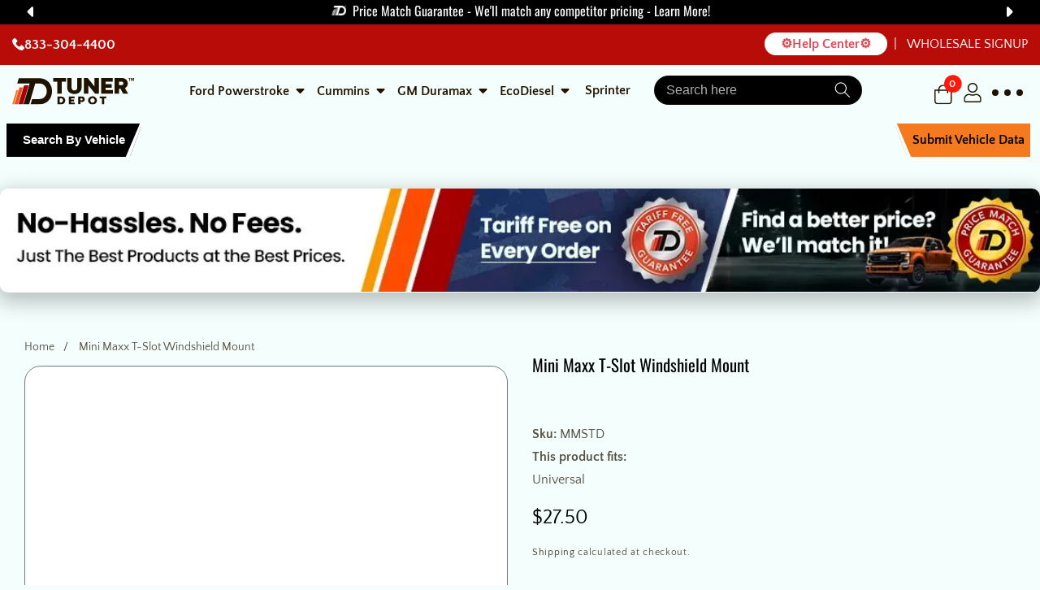

--- FILE ---
content_type: text/html; charset=utf-8
request_url: https://tunerdepot.com/products/mini-maxx-t-slot-windshield-mount
body_size: 100140
content:
<!doctype html>
<html class="no-js" lang="en">
<head>
    
<link rel='preconnect dns-prefetch' href='https://api.config-security.com/' crossorigin />
<link rel='preconnect dns-prefetch' href='https://conf.config-security.com/' crossorigin />
<link rel='preconnect dns-prefetch' href='https://whale.camera/' crossorigin />

<script>
/* >> TriplePixel :: start*/
window.TriplePixelData={TripleName:"tuner-depot.myshopify.com",ver:"2.12",plat:"SHOPIFY",isHeadless:false},function(W,H,A,L,E,_,B,N){function O(U,T,P,H,R){void 0===R&&(R=!1),H=new XMLHttpRequest,P?(H.open("POST",U,!0),H.setRequestHeader("Content-Type","text/plain")):H.open("GET",U,!0),H.send(JSON.stringify(P||{})),H.onreadystatechange=function(){4===H.readyState&&200===H.status?(R=H.responseText,U.includes(".txt")?eval(R):P||(N[B]=R)):(299<H.status||H.status<200)&&T&&!R&&(R=!0,O(U,T-1,P))}}if(N=window,!N[H+"sn"]){N[H+"sn"]=1,L=function(){return Date.now().toString(36)+"_"+Math.random().toString(36)};try{A.setItem(H,1+(0|A.getItem(H)||0)),(E=JSON.parse(A.getItem(H+"U")||"[]")).push({u:location.href,r:document.referrer,t:Date.now(),id:L()}),A.setItem(H+"U",JSON.stringify(E))}catch(e){}var i,m,p;A.getItem('"!nC`')||(_=A,A=N,A[H]||(E=A[H]=function(t,e,a){return void 0===a&&(a=[]),"State"==t?E.s:(W=L(),(E._q=E._q||[]).push([W,t,e].concat(a)),W)},E.s="Installed",E._q=[],E.ch=W,B="configSecurityConfModel",N[B]=1,O("https://conf.config-security.com/model",5),i=L(),m=A[atob("c2NyZWVu")],_.setItem("di_pmt_wt",i),p={id:i,action:"profile",avatar:_.getItem("auth-security_rand_salt_"),time:m[atob("d2lkdGg=")]+":"+m[atob("aGVpZ2h0")],host:A.TriplePixelData.TripleName,plat:A.TriplePixelData.plat,url:window.location.href,ref:document.referrer,ver:A.TriplePixelData.ver},O("https://api.config-security.com/event",5,p),O("https://whale.camera/live/dot.txt",5)))}}("","TriplePixel",localStorage);
/* << TriplePixel :: end*/
</script>
    <meta charset="utf-8">
    <meta http-equiv="X-UA-Compatible" content="IE=edge">
    <meta name="viewport" content="width=device-width,initial-scale=1">
    <meta name="theme-color" content="">

    <!-- Continue with the rest of your existing meta tags and scripts -->
   
	<!-- Google Tag Manager -->
	<script defer>
		(function(w,d,s,l,i){w[l]=w[l]||[];w[l].push({'gtm.start':
		new Date().getTime(),event:'gtm.js'});var f=d.getElementsByTagName(s)[0],
		j=d.createElement(s),dl=l!='dataLayer'?'&l='+l:'';j.async=true;j.src=
		'https://www.googletagmanager.com/gtm.js?id='+i+dl;f.parentNode.insertBefore(j,f);
		})(window,document,'script','dataLayer','GTM-KT53GZF');
	</script> 
	<!-- End Google Tag Manager --><link rel="icon" type="image/png" href="//tunerdepot.com/cdn/shop/files/TunerDepot_Favicon_32x32.png?v=1737752239"><link rel="preconnect" href="https://fonts.shopifycdn.com" crossorigin><link rel="preload" as="font" href="//tunerdepot.com/cdn/fonts/quattrocento_sans/quattrocentosans_n4.ce5e9bf514e68f53bdd875976847cf755c702eaa.woff2" type="font/woff2" crossorigin><link rel="preload" as="font" href="//tunerdepot.com/cdn/fonts/oswald/oswald_n4.7760ed7a63e536050f64bb0607ff70ce07a480bd.woff2" type="font/woff2" crossorigin>

<link rel="stylesheet" href="//tunerdepot.com/cdn/shop/t/215/assets/component-predictive-search.css?v=104108456542259786071757962928" media="print" onload="this.media='all'">






    <script>var loox_global_hash = '1769899608002';</script><style>.loox-reviews-default { max-width: 1200px; margin: 0 auto; }.loox-rating .loox-icon { color:#EBBF20; }
:root { --lxs-rating-icon-color: #EBBF20; }</style>
    
    <link rel="preconnect" href="https://cdn.shopify.com" crossorigin><meta name="google-site-verification" content="qhx1B5l2scF3_t1OQkK9lz3waaWGx-pTOXJwuHN_BgE" /><!-- Meta Pixel Code -->
	<script defer>
		!function(f,b,e,v,n,t,s)
		{if(f.fbq)return;n=f.fbq=function(){n.callMethod?
		n.callMethod.apply(n,arguments):n.queue.push(arguments)};
		if(!f._fbq)f._fbq=n;n.push=n;n.loaded=!0;n.version='2.0';
		n.queue=[];t=b.createElement(e);t.async=!0;
		t.src=v;s=b.getElementsByTagName(e)[0];
		s.parentNode.insertBefore(t,s)}(window, document,'script',
		'https://connect.facebook.net/en_US/fbevents.js');
		fbq('init', '2684187231832766');
		fbq('track', 'PageView');
	</script>
	<!-- End Meta Pixel Code -->

    <!-- Microsoft Clarity - Combined -->
    <script defer type="text/javascript">
        (function() {
            var clarityIds = ['ig8dnuonum', 'lfly87knwq'];
            var scriptTag = document.getElementsByTagName('script')[0];
            
            clarityIds.forEach(function(id) {
                (function(c,l,a,r,i,t,y){
                    c[a]=c[a]||function(){(c[a].q=c[a].q||[]).push(arguments)};
                    t=l.createElement(r);t.async=1;t.src="https://www.clarity.ms/tag/"+i;
                    y=l.getElementsByTagName(r)[0];y.parentNode.insertBefore(t,y);
                })(window, document, "clarity", "script", id);
            });
        })();
    </script>

    <!-- Stack Adapt -->
    <script>!function(s,a,e,v,n,t,z){if(s.saq)return;n=s.saq=function(){n.callMethod?n.callMethod.apply(n,arguments):n.queue.push(arguments)};if(!s._saq)s._saq=n;n.push=n;n.loaded=!0;n.version='1.0';n.queue=[];t=a.createElement(e);t.async=!0;t.src=v;z=a.getElementsByTagName(e)[0];z.parentNode.insertBefore(t,z)}(window,document,'script',' https://tags.srv.stackadapt.com/events.js');saq('rt', 'JECmm6cuXHigMBvn591J4H');</script><noscript><img src=" https://tags.srv.stackadapt.com/rt?sid=JECmm6cuXHigMBvn591J4H " width="1" height="1"/></noscript>
    
    <!-- JS  -->
    
    <script src="//tunerdepot.com/cdn/shop/t/215/assets/swiper-bundle.min.js?v=120780874340702571061764884089" defer="defer"></script>
    
    <script src="//tunerdepot.com/cdn/shop/t/215/assets/custom.js?v=144154305968789735981757962928" defer="defer"></script> 
    <script src="//tunerdepot.com/cdn/shop/t/215/assets/global.js?v=126021388249980799651764884089" defer="defer"></script>


    

    <script>document.documentElement.className = document.documentElement.className.replace('no-js', 'js');</script>
    
    
    <script src="//tunerdepot.com/cdn/shop/t/215/assets/product-variant.js?v=44326484551511984311761254041" defer="defer"></script>
    
    
    <script>window.performance && window.performance.mark && window.performance.mark('shopify.content_for_header.start');</script><meta name="google-site-verification" content="qhx1B5l2scF3_t1OQkK9lz3waaWGx-pTOXJwuHN_BgE">
<meta name="facebook-domain-verification" content="yaog4ebiyr3rlk6kkvhknflc3hi6ta">
<meta id="shopify-digital-wallet" name="shopify-digital-wallet" content="/40360050839/digital_wallets/dialog">
<meta name="shopify-checkout-api-token" content="d36f326f428732aa02d8fb327c81c7b5">
<meta id="in-context-paypal-metadata" data-shop-id="40360050839" data-venmo-supported="false" data-environment="production" data-locale="en_US" data-paypal-v4="true" data-currency="USD">
<link rel="alternate" type="application/json+oembed" href="https://tunerdepot.com/products/mini-maxx-t-slot-windshield-mount.oembed">
<script async="async" src="/checkouts/internal/preloads.js?locale=en-US"></script>
<link rel="preconnect" href="https://shop.app" crossorigin="anonymous">
<script async="async" src="https://shop.app/checkouts/internal/preloads.js?locale=en-US&shop_id=40360050839" crossorigin="anonymous"></script>
<script id="apple-pay-shop-capabilities" type="application/json">{"shopId":40360050839,"countryCode":"CA","currencyCode":"USD","merchantCapabilities":["supports3DS"],"merchantId":"gid:\/\/shopify\/Shop\/40360050839","merchantName":"Tuner Depot ","requiredBillingContactFields":["postalAddress","email","phone"],"requiredShippingContactFields":["postalAddress","email","phone"],"shippingType":"shipping","supportedNetworks":["visa","masterCard","amex","discover","jcb"],"total":{"type":"pending","label":"Tuner Depot ","amount":"1.00"},"shopifyPaymentsEnabled":true,"supportsSubscriptions":true}</script>
<script id="shopify-features" type="application/json">{"accessToken":"d36f326f428732aa02d8fb327c81c7b5","betas":["rich-media-storefront-analytics"],"domain":"tunerdepot.com","predictiveSearch":true,"shopId":40360050839,"locale":"en"}</script>
<script>var Shopify = Shopify || {};
Shopify.shop = "tuner-depot.myshopify.com";
Shopify.locale = "en";
Shopify.currency = {"active":"USD","rate":"1.0"};
Shopify.country = "US";
Shopify.theme = {"name":"Tuner-Depot\/Production","id":153762824443,"schema_name":"Lezada","schema_version":"4.0.2","theme_store_id":null,"role":"main"};
Shopify.theme.handle = "null";
Shopify.theme.style = {"id":null,"handle":null};
Shopify.cdnHost = "tunerdepot.com/cdn";
Shopify.routes = Shopify.routes || {};
Shopify.routes.root = "/";</script>
<script type="module">!function(o){(o.Shopify=o.Shopify||{}).modules=!0}(window);</script>
<script>!function(o){function n(){var o=[];function n(){o.push(Array.prototype.slice.apply(arguments))}return n.q=o,n}var t=o.Shopify=o.Shopify||{};t.loadFeatures=n(),t.autoloadFeatures=n()}(window);</script>
<script>
  window.ShopifyPay = window.ShopifyPay || {};
  window.ShopifyPay.apiHost = "shop.app\/pay";
  window.ShopifyPay.redirectState = null;
</script>
<script id="shop-js-analytics" type="application/json">{"pageType":"product"}</script>
<script defer="defer" async type="module" src="//tunerdepot.com/cdn/shopifycloud/shop-js/modules/v2/client.init-shop-cart-sync_BN7fPSNr.en.esm.js"></script>
<script defer="defer" async type="module" src="//tunerdepot.com/cdn/shopifycloud/shop-js/modules/v2/chunk.common_Cbph3Kss.esm.js"></script>
<script defer="defer" async type="module" src="//tunerdepot.com/cdn/shopifycloud/shop-js/modules/v2/chunk.modal_DKumMAJ1.esm.js"></script>
<script type="module">
  await import("//tunerdepot.com/cdn/shopifycloud/shop-js/modules/v2/client.init-shop-cart-sync_BN7fPSNr.en.esm.js");
await import("//tunerdepot.com/cdn/shopifycloud/shop-js/modules/v2/chunk.common_Cbph3Kss.esm.js");
await import("//tunerdepot.com/cdn/shopifycloud/shop-js/modules/v2/chunk.modal_DKumMAJ1.esm.js");

  window.Shopify.SignInWithShop?.initShopCartSync?.({"fedCMEnabled":true,"windoidEnabled":true});

</script>
<script>
  window.Shopify = window.Shopify || {};
  if (!window.Shopify.featureAssets) window.Shopify.featureAssets = {};
  window.Shopify.featureAssets['shop-js'] = {"shop-cart-sync":["modules/v2/client.shop-cart-sync_CJVUk8Jm.en.esm.js","modules/v2/chunk.common_Cbph3Kss.esm.js","modules/v2/chunk.modal_DKumMAJ1.esm.js"],"init-fed-cm":["modules/v2/client.init-fed-cm_7Fvt41F4.en.esm.js","modules/v2/chunk.common_Cbph3Kss.esm.js","modules/v2/chunk.modal_DKumMAJ1.esm.js"],"init-shop-email-lookup-coordinator":["modules/v2/client.init-shop-email-lookup-coordinator_Cc088_bR.en.esm.js","modules/v2/chunk.common_Cbph3Kss.esm.js","modules/v2/chunk.modal_DKumMAJ1.esm.js"],"init-windoid":["modules/v2/client.init-windoid_hPopwJRj.en.esm.js","modules/v2/chunk.common_Cbph3Kss.esm.js","modules/v2/chunk.modal_DKumMAJ1.esm.js"],"shop-button":["modules/v2/client.shop-button_B0jaPSNF.en.esm.js","modules/v2/chunk.common_Cbph3Kss.esm.js","modules/v2/chunk.modal_DKumMAJ1.esm.js"],"shop-cash-offers":["modules/v2/client.shop-cash-offers_DPIskqss.en.esm.js","modules/v2/chunk.common_Cbph3Kss.esm.js","modules/v2/chunk.modal_DKumMAJ1.esm.js"],"shop-toast-manager":["modules/v2/client.shop-toast-manager_CK7RT69O.en.esm.js","modules/v2/chunk.common_Cbph3Kss.esm.js","modules/v2/chunk.modal_DKumMAJ1.esm.js"],"init-shop-cart-sync":["modules/v2/client.init-shop-cart-sync_BN7fPSNr.en.esm.js","modules/v2/chunk.common_Cbph3Kss.esm.js","modules/v2/chunk.modal_DKumMAJ1.esm.js"],"init-customer-accounts-sign-up":["modules/v2/client.init-customer-accounts-sign-up_CfPf4CXf.en.esm.js","modules/v2/client.shop-login-button_DeIztwXF.en.esm.js","modules/v2/chunk.common_Cbph3Kss.esm.js","modules/v2/chunk.modal_DKumMAJ1.esm.js"],"pay-button":["modules/v2/client.pay-button_CgIwFSYN.en.esm.js","modules/v2/chunk.common_Cbph3Kss.esm.js","modules/v2/chunk.modal_DKumMAJ1.esm.js"],"init-customer-accounts":["modules/v2/client.init-customer-accounts_DQ3x16JI.en.esm.js","modules/v2/client.shop-login-button_DeIztwXF.en.esm.js","modules/v2/chunk.common_Cbph3Kss.esm.js","modules/v2/chunk.modal_DKumMAJ1.esm.js"],"avatar":["modules/v2/client.avatar_BTnouDA3.en.esm.js"],"init-shop-for-new-customer-accounts":["modules/v2/client.init-shop-for-new-customer-accounts_CsZy_esa.en.esm.js","modules/v2/client.shop-login-button_DeIztwXF.en.esm.js","modules/v2/chunk.common_Cbph3Kss.esm.js","modules/v2/chunk.modal_DKumMAJ1.esm.js"],"shop-follow-button":["modules/v2/client.shop-follow-button_BRMJjgGd.en.esm.js","modules/v2/chunk.common_Cbph3Kss.esm.js","modules/v2/chunk.modal_DKumMAJ1.esm.js"],"checkout-modal":["modules/v2/client.checkout-modal_B9Drz_yf.en.esm.js","modules/v2/chunk.common_Cbph3Kss.esm.js","modules/v2/chunk.modal_DKumMAJ1.esm.js"],"shop-login-button":["modules/v2/client.shop-login-button_DeIztwXF.en.esm.js","modules/v2/chunk.common_Cbph3Kss.esm.js","modules/v2/chunk.modal_DKumMAJ1.esm.js"],"lead-capture":["modules/v2/client.lead-capture_DXYzFM3R.en.esm.js","modules/v2/chunk.common_Cbph3Kss.esm.js","modules/v2/chunk.modal_DKumMAJ1.esm.js"],"shop-login":["modules/v2/client.shop-login_CA5pJqmO.en.esm.js","modules/v2/chunk.common_Cbph3Kss.esm.js","modules/v2/chunk.modal_DKumMAJ1.esm.js"],"payment-terms":["modules/v2/client.payment-terms_BxzfvcZJ.en.esm.js","modules/v2/chunk.common_Cbph3Kss.esm.js","modules/v2/chunk.modal_DKumMAJ1.esm.js"]};
</script>
<script>(function() {
  var isLoaded = false;
  function asyncLoad() {
    if (isLoaded) return;
    isLoaded = true;
    var urls = ["\/\/cdn.shopify.com\/proxy\/1c4b2fc5b2b2a0838a4ff659451f9abf061d286b15c02f11b3b2eda429ca1ddd\/bingshoppingtool-t2app-prod.trafficmanager.net\/uet\/tracking_script?shop=tuner-depot.myshopify.com\u0026sp-cache-control=cHVibGljLCBtYXgtYWdlPTkwMA","https:\/\/static.klaviyo.com\/onsite\/js\/klaviyo.js?company_id=Tz3uKF\u0026shop=tuner-depot.myshopify.com","https:\/\/sales-pop.carecart.io\/lib\/salesnotifier.js?shop=tuner-depot.myshopify.com","https:\/\/config.gorgias.chat\/bundle-loader\/01GYCCR3VYAWJN7PE685X6327G?source=shopify1click\u0026shop=tuner-depot.myshopify.com","https:\/\/loox.io\/widget\/UN3XdJInhr\/loox.1700687032202.js?shop=tuner-depot.myshopify.com","\/\/cdn.shopify.com\/proxy\/cc9d68940afbc8e359cd5cc86ac6f00e588c3308a229b7070588219c3ecd702a\/ultimaterecentlyviewed.com\/script_tag.min.js?shop=tuner-depot.myshopify.com\u0026sp-cache-control=cHVibGljLCBtYXgtYWdlPTkwMA","https:\/\/admin.revenuehunt.com\/embed.js?shop=tuner-depot.myshopify.com","\/\/cdn.shopify.com\/proxy\/f52170980b518555e46fec668df2eb61435c7be11687e1a76aecba0ac9b8f2b5\/d1639lhkj5l89m.cloudfront.net\/js\/storefront\/uppromote.js?shop=tuner-depot.myshopify.com\u0026sp-cache-control=cHVibGljLCBtYXgtYWdlPTkwMA","https:\/\/ecommplugins-scripts.trustpilot.com\/v2.1\/js\/header.min.js?settings=eyJrZXkiOiJWSUdaazcyc0hFYUpXcVhhIiwicyI6InNrdSJ9\u0026shop=tuner-depot.myshopify.com","https:\/\/ecommplugins-scripts.trustpilot.com\/v2.1\/js\/success.min.js?settings=eyJrZXkiOiJWSUdaazcyc0hFYUpXcVhhIiwicyI6InNrdSIsInQiOlsib3JkZXJzL2Z1bGZpbGxlZCJdLCJ2IjoiIiwiYSI6IiJ9\u0026shop=tuner-depot.myshopify.com","https:\/\/ecommplugins-trustboxsettings.trustpilot.com\/tuner-depot.myshopify.com.js?settings=1750103371949\u0026shop=tuner-depot.myshopify.com","https:\/\/widget.trustpilot.com\/bootstrap\/v5\/tp.widget.sync.bootstrap.min.js?shop=tuner-depot.myshopify.com","https:\/\/cdn.shopify.com\/s\/files\/1\/0403\/6005\/0839\/t\/215\/assets\/yoast-active-script.js?v=1757962927\u0026shop=tuner-depot.myshopify.com","https:\/\/public.9gtb.com\/loader.js?g_cvt_id=657ee47d-c0bc-4028-a1a8-10011aa75ef6\u0026shop=tuner-depot.myshopify.com"];
    for (var i = 0; i < urls.length; i++) {
      var s = document.createElement('script');
      s.type = 'text/javascript';
      s.async = true;
      s.src = urls[i];
      var x = document.getElementsByTagName('script')[0];
      x.parentNode.insertBefore(s, x);
    }
  };
  if(window.attachEvent) {
    window.attachEvent('onload', asyncLoad);
  } else {
    window.addEventListener('load', asyncLoad, false);
  }
})();</script>
<script id="__st">var __st={"a":40360050839,"offset":-28800,"reqid":"01e1b037-d937-44c7-b502-5922fbdff2c9-1769913724","pageurl":"tunerdepot.com\/products\/mini-maxx-t-slot-windshield-mount","u":"70d9b98244d0","p":"product","rtyp":"product","rid":7974828736763};</script>
<script>window.ShopifyPaypalV4VisibilityTracking = true;</script>
<script id="captcha-bootstrap">!function(){'use strict';const t='contact',e='account',n='new_comment',o=[[t,t],['blogs',n],['comments',n],[t,'customer']],c=[[e,'customer_login'],[e,'guest_login'],[e,'recover_customer_password'],[e,'create_customer']],r=t=>t.map((([t,e])=>`form[action*='/${t}']:not([data-nocaptcha='true']) input[name='form_type'][value='${e}']`)).join(','),a=t=>()=>t?[...document.querySelectorAll(t)].map((t=>t.form)):[];function s(){const t=[...o],e=r(t);return a(e)}const i='password',u='form_key',d=['recaptcha-v3-token','g-recaptcha-response','h-captcha-response',i],f=()=>{try{return window.sessionStorage}catch{return}},m='__shopify_v',_=t=>t.elements[u];function p(t,e,n=!1){try{const o=window.sessionStorage,c=JSON.parse(o.getItem(e)),{data:r}=function(t){const{data:e,action:n}=t;return t[m]||n?{data:e,action:n}:{data:t,action:n}}(c);for(const[e,n]of Object.entries(r))t.elements[e]&&(t.elements[e].value=n);n&&o.removeItem(e)}catch(o){console.error('form repopulation failed',{error:o})}}const l='form_type',E='cptcha';function T(t){t.dataset[E]=!0}const w=window,h=w.document,L='Shopify',v='ce_forms',y='captcha';let A=!1;((t,e)=>{const n=(g='f06e6c50-85a8-45c8-87d0-21a2b65856fe',I='https://cdn.shopify.com/shopifycloud/storefront-forms-hcaptcha/ce_storefront_forms_captcha_hcaptcha.v1.5.2.iife.js',D={infoText:'Protected by hCaptcha',privacyText:'Privacy',termsText:'Terms'},(t,e,n)=>{const o=w[L][v],c=o.bindForm;if(c)return c(t,g,e,D).then(n);var r;o.q.push([[t,g,e,D],n]),r=I,A||(h.body.append(Object.assign(h.createElement('script'),{id:'captcha-provider',async:!0,src:r})),A=!0)});var g,I,D;w[L]=w[L]||{},w[L][v]=w[L][v]||{},w[L][v].q=[],w[L][y]=w[L][y]||{},w[L][y].protect=function(t,e){n(t,void 0,e),T(t)},Object.freeze(w[L][y]),function(t,e,n,w,h,L){const[v,y,A,g]=function(t,e,n){const i=e?o:[],u=t?c:[],d=[...i,...u],f=r(d),m=r(i),_=r(d.filter((([t,e])=>n.includes(e))));return[a(f),a(m),a(_),s()]}(w,h,L),I=t=>{const e=t.target;return e instanceof HTMLFormElement?e:e&&e.form},D=t=>v().includes(t);t.addEventListener('submit',(t=>{const e=I(t);if(!e)return;const n=D(e)&&!e.dataset.hcaptchaBound&&!e.dataset.recaptchaBound,o=_(e),c=g().includes(e)&&(!o||!o.value);(n||c)&&t.preventDefault(),c&&!n&&(function(t){try{if(!f())return;!function(t){const e=f();if(!e)return;const n=_(t);if(!n)return;const o=n.value;o&&e.removeItem(o)}(t);const e=Array.from(Array(32),(()=>Math.random().toString(36)[2])).join('');!function(t,e){_(t)||t.append(Object.assign(document.createElement('input'),{type:'hidden',name:u})),t.elements[u].value=e}(t,e),function(t,e){const n=f();if(!n)return;const o=[...t.querySelectorAll(`input[type='${i}']`)].map((({name:t})=>t)),c=[...d,...o],r={};for(const[a,s]of new FormData(t).entries())c.includes(a)||(r[a]=s);n.setItem(e,JSON.stringify({[m]:1,action:t.action,data:r}))}(t,e)}catch(e){console.error('failed to persist form',e)}}(e),e.submit())}));const S=(t,e)=>{t&&!t.dataset[E]&&(n(t,e.some((e=>e===t))),T(t))};for(const o of['focusin','change'])t.addEventListener(o,(t=>{const e=I(t);D(e)&&S(e,y())}));const B=e.get('form_key'),M=e.get(l),P=B&&M;t.addEventListener('DOMContentLoaded',(()=>{const t=y();if(P)for(const e of t)e.elements[l].value===M&&p(e,B);[...new Set([...A(),...v().filter((t=>'true'===t.dataset.shopifyCaptcha))])].forEach((e=>S(e,t)))}))}(h,new URLSearchParams(w.location.search),n,t,e,['guest_login'])})(!0,!0)}();</script>
<script integrity="sha256-4kQ18oKyAcykRKYeNunJcIwy7WH5gtpwJnB7kiuLZ1E=" data-source-attribution="shopify.loadfeatures" defer="defer" src="//tunerdepot.com/cdn/shopifycloud/storefront/assets/storefront/load_feature-a0a9edcb.js" crossorigin="anonymous"></script>
<script crossorigin="anonymous" defer="defer" src="//tunerdepot.com/cdn/shopifycloud/storefront/assets/shopify_pay/storefront-65b4c6d7.js?v=20250812"></script>
<script data-source-attribution="shopify.dynamic_checkout.dynamic.init">var Shopify=Shopify||{};Shopify.PaymentButton=Shopify.PaymentButton||{isStorefrontPortableWallets:!0,init:function(){window.Shopify.PaymentButton.init=function(){};var t=document.createElement("script");t.src="https://tunerdepot.com/cdn/shopifycloud/portable-wallets/latest/portable-wallets.en.js",t.type="module",document.head.appendChild(t)}};
</script>
<script data-source-attribution="shopify.dynamic_checkout.buyer_consent">
  function portableWalletsHideBuyerConsent(e){var t=document.getElementById("shopify-buyer-consent"),n=document.getElementById("shopify-subscription-policy-button");t&&n&&(t.classList.add("hidden"),t.setAttribute("aria-hidden","true"),n.removeEventListener("click",e))}function portableWalletsShowBuyerConsent(e){var t=document.getElementById("shopify-buyer-consent"),n=document.getElementById("shopify-subscription-policy-button");t&&n&&(t.classList.remove("hidden"),t.removeAttribute("aria-hidden"),n.addEventListener("click",e))}window.Shopify?.PaymentButton&&(window.Shopify.PaymentButton.hideBuyerConsent=portableWalletsHideBuyerConsent,window.Shopify.PaymentButton.showBuyerConsent=portableWalletsShowBuyerConsent);
</script>
<script data-source-attribution="shopify.dynamic_checkout.cart.bootstrap">document.addEventListener("DOMContentLoaded",(function(){function t(){return document.querySelector("shopify-accelerated-checkout-cart, shopify-accelerated-checkout")}if(t())Shopify.PaymentButton.init();else{new MutationObserver((function(e,n){t()&&(Shopify.PaymentButton.init(),n.disconnect())})).observe(document.body,{childList:!0,subtree:!0})}}));
</script>
<script id='scb4127' type='text/javascript' async='' src='https://tunerdepot.com/cdn/shopifycloud/privacy-banner/storefront-banner.js'></script><link id="shopify-accelerated-checkout-styles" rel="stylesheet" media="screen" href="https://tunerdepot.com/cdn/shopifycloud/portable-wallets/latest/accelerated-checkout-backwards-compat.css" crossorigin="anonymous">
<style id="shopify-accelerated-checkout-cart">
        #shopify-buyer-consent {
  margin-top: 1em;
  display: inline-block;
  width: 100%;
}

#shopify-buyer-consent.hidden {
  display: none;
}

#shopify-subscription-policy-button {
  background: none;
  border: none;
  padding: 0;
  text-decoration: underline;
  font-size: inherit;
  cursor: pointer;
}

#shopify-subscription-policy-button::before {
  box-shadow: none;
}

      </style>
<script id="sections-script" data-sections="header" defer="defer" src="//tunerdepot.com/cdn/shop/t/215/compiled_assets/scripts.js?v=55136"></script>
<script>window.performance && window.performance.mark && window.performance.mark('shopify.content_for_header.end');</script>


    <style data-shopify>
      @font-face {
  font-family: "Quattrocento Sans";
  font-weight: 400;
  font-style: normal;
  font-display: swap;
  src: url("//tunerdepot.com/cdn/fonts/quattrocento_sans/quattrocentosans_n4.ce5e9bf514e68f53bdd875976847cf755c702eaa.woff2") format("woff2"),
       url("//tunerdepot.com/cdn/fonts/quattrocento_sans/quattrocentosans_n4.44bbfb57d228eb8bb083d1f98e7d96e16137abce.woff") format("woff");
}

      @font-face {
  font-family: "Quattrocento Sans";
  font-weight: 700;
  font-style: normal;
  font-display: swap;
  src: url("//tunerdepot.com/cdn/fonts/quattrocento_sans/quattrocentosans_n7.bdda9092621b2e3b4284b12e8f0c092969b176c1.woff2") format("woff2"),
       url("//tunerdepot.com/cdn/fonts/quattrocento_sans/quattrocentosans_n7.3f8ab2a91343269966c4aa4831bcd588e7ce07b9.woff") format("woff");
}

      @font-face {
  font-family: "Quattrocento Sans";
  font-weight: 400;
  font-style: italic;
  font-display: swap;
  src: url("//tunerdepot.com/cdn/fonts/quattrocento_sans/quattrocentosans_i4.4f70b1e78f59fa1468e3436ab863ff0bf71e71bb.woff2") format("woff2"),
       url("//tunerdepot.com/cdn/fonts/quattrocento_sans/quattrocentosans_i4.b695efef5d957af404945574b7239740f79b899f.woff") format("woff");
}

      @font-face {
  font-family: "Quattrocento Sans";
  font-weight: 700;
  font-style: italic;
  font-display: swap;
  src: url("//tunerdepot.com/cdn/fonts/quattrocento_sans/quattrocentosans_i7.49d754c8032546c24062cf385f8660abbb11ef1e.woff2") format("woff2"),
       url("//tunerdepot.com/cdn/fonts/quattrocento_sans/quattrocentosans_i7.567b0b818999022d5a9ccb99542d8ff8cdb497df.woff") format("woff");
}

      @font-face {
  font-family: Oswald;
  font-weight: 400;
  font-style: normal;
  font-display: swap;
  src: url("//tunerdepot.com/cdn/fonts/oswald/oswald_n4.7760ed7a63e536050f64bb0607ff70ce07a480bd.woff2") format("woff2"),
       url("//tunerdepot.com/cdn/fonts/oswald/oswald_n4.ae5e497f60fc686568afe76e9ff1872693c533e9.woff") format("woff");
}


      :root {
        --font-body-family: "Quattrocento Sans", sans-serif;
        --font-body-style: normal;
        --font-body-weight: 400;

        --font-heading-family: Oswald, sans-serif;
        --font-heading-style: normal;
        --font-heading-weight: 400;

        --color-base-text: 31, 19, 0;
    	--color-base-text-link-hover: 184, 12, 9;
        --color-base-background-1: 244, 255, 253;
        --color-base-background-2: 255, 255, 255;
    
        --color-base-solid-button-labels: 244, 255, 253;
        --color-base-outline-button-labels: 31, 19, 0;
        --color-base-accent-1: 253, 25, 13;
        --color-base-accent-2: 184, 12, 9;
        --payment-terms-background-color: #f4fffd;
        
        --badge-background-color: #ff6600;
        
    	--font-body-size: 1.0;
    	--font-heading-size: 1.0;
    	--heading-letter-spacing: 0px;
    	--header-text-case: none;
    
    	--button-border-width: 1px;
        --button-border-radius: 4px;
        --button-letter-spacing: 1px;
    	--button-font-size: 1.0;
    	--button-text-case: uppercase;
        

        --container-lg-width: 143rem;
        --page-width: 143rem;
    	--container-fluid-offset: 5rem;
        --transition: all 0.3s ease 0s;
        --duration-long: 500ms;
      }
      
      *,
      *::before,
      *::after {
        box-sizing: inherit;
      }

      html {
        box-sizing: border-box;
        height: 100%;
        margin: 0;
        padding: 0;
    	font-size: calc(var(--font-body-size) * 62.5%);
      }

      body {
    	margin: 0;
        min-height: 100%;
        font-size: 1.5rem;
    	letter-spacing: 0px;
        line-height: calc(1 + 0.8 / var(--font-body-size));
        font-family: var(--font-body-family);
        font-style: var(--font-body-style);
        font-weight: var(--font-body-weight);
        position: relative;
        visibility: visible;
        overflow-x: hidden;
      }
    @media only screen and (min-width: 992px){
        body {
          font-size: 1.6rem;
        }
        .footer__top .container .help-center-btn-container {
          /* Adjusting Help center button size*/
          font-size: 1.5rem;
        }
    }
      
    </style>

    <link href="//tunerdepot.com/cdn/shop/t/215/assets/global.css?v=99117901247446340551768420146" rel="stylesheet" type="text/css" media="all" />
    <link rel="preload" href="//tunerdepot.com/cdn/shop/t/215/assets/swiper-bundle.min.css?v=141096469284951038721757962927" as="style" onload="this.onload=null;this.rel='stylesheet'">
    <noscript><link rel="stylesheet" href="//tunerdepot.com/cdn/shop/t/215/assets/swiper-bundle.min.css?v=141096469284951038721757962927"></noscript>

<style>
/* Ensure that all articles don't have max height */
.page__wrapper > .container > .rte {
  height: auto !important;
}
#shopify-section-template--19168141082875__main .color-background-1 {
  height: auto !important;
}
</style>


<!-- Microsoft Ads UET (Universal Event Tracking) script -->
<script>
  (function(w, d, t, r, u) {
    w[u] = w[u] || [];
    function f() {
      var o = {
        ti: "343000169",
        enableAutoSpaTracking: true
      };
      o.q = w[u];
      w[u] = new UET(o);
      w[u].push("pageLoad");
    }
    var n = d.createElement(t);
    n.src = r;
    n.async = 1;
    n.onload = n.onreadystatechange = function() {
      var s = this.readyState;
      if (!s || s === "loaded" || s === "complete") {
        f();
        n.onload = n.onreadystatechange = null;
      }
    };
    var i = d.getElementsByTagName(t)[0];
    i.parentNode.insertBefore(n, i);
  })(window, document, "script", "//bat.bing.com/bat.js", "uetq");
</script>    

  
  <script defer src="//tunerdepot.com/cdn/shop/t/215/assets/fontawesome.min.js?v=73238644236381262101764185206"></script>
  <script defer src="//tunerdepot.com/cdn/shop/t/215/assets/solid.min.js?v=26043632271646439961764185206"></script>
  
  
  
  <!-- BEGIN app block: shopify://apps/schema-plus-for-seo/blocks/schemaplus_app_embed/0199c405-aef8-7230-87a6-aacc5fab62ed --><script src="https://cdn.shopify.com/extensions/019c0e3b-18a8-7efd-aff4-e24cc7b54d8b/schemaplus-schemafiles-69/assets/loader.min.js" async></script><!-- BEGIN app snippet: products --><script type="application/ld+json" class="schemaplus-schema">[ { "@context": "http://schema.org",  "@type": "Product",  "@id": "https://tunerdepot.com/products/mini-maxx-t-slot-windshield-mount#product_sp_schemaplus", "mainEntityOfPage": { "@type": "WebPage", "@id": "https://tunerdepot.com/products/mini-maxx-t-slot-windshield-mount#webpage_sp_schemaplus", "sdDatePublished": "2026-01-31T18:42-0800", "sdPublisher": { "@context": "http://schema.org", "@type": "Organization", "@id": "https://schemaplus.io", "name": "SchemaPlus App" } }, "additionalProperty": [  { "@type": "PropertyValue", "name" : "Tags", "value": [ "Accessories","Cummins","Ford","ps_11" ] }  ,{"@type": "PropertyValue", "name" : "Title", "value": [ "Default Title" ] }  ],  "aggregateRating": { "@type": "AggregateRating", "description": "Loox Reviews", "bestRating": "5", "worstRating": "1", "reviewCount": "4", "ratingValue": "4.5" },  "brand": { "@type": "Brand", "name": "Tuner Depot",  "url": "https://tunerdepot.com/collections/vendors?q=Mini%20Maxx"  },  "category":"Accessories", "color": "",  "depth":"", "height":"", "itemCondition":"http://schema.org/NewCondition", "logo":"", "manufacturer":"", "material": "", "model":"", "offers": { "@type": "Offer", "@id": "7974828736763",  "availability": "http://schema.org/InStock",  "inventoryLevel": { "@type": "QuantitativeValue", "value": "38" }, "price" : 27.5, "priceSpecification": [ { "@type": "UnitPriceSpecification", "price": 27.5, "priceCurrency": "USD" }  ], "priceCurrency": "USD", "description": "USD-2750-$27.50-$27.50 USD-27.50", "priceValidUntil": "2026-07-31",  "shippingDetails": [ { "@type":"OfferShippingDetails", "@id": "https://tunerdepot.com/products/mini-maxx-t-slot-windshield-mount#shippingPolicy_schemaplus_1" } ],  "hasMerchantReturnPolicy": [ { "@type": "MerchantReturnPolicy", "@id": "https://tunerdepot.com/products/mini-maxx-t-slot-windshield-mount#returnPolicy_schemaplus_1" } ],  "seller": { "@type": "Organization", "name": "Tuner Depot ", "@id": "https://tunerdepot.com#organization_sp_schemaplus" } }, "productID":"7974828736763",  "productionDate":"", "purchaseDate":"", "releaseDate":"", "review": [ { "@context": "https://schema.org/", "@type": "Review", "author": { "@type": "Person", "name": "John  M." }, "description": "Loox Review", "reviewBody": "Perfect fit for Mini Maxx " } ],  "sku": "MMSTD", "mpn": 44077418709243,  "weight": { "@type": "QuantitativeValue", "unitCode": "LBR", "value": "2.0" }, "width":"",  "description": "Introduction\nThe Mini Maxx T-Slot Windshield Mount is engineered to keep your tuner secure, visible, and within reach while driving. Designed for Mini Maxx V1 and V2 devices, this mount also fits BDX tuners, including SCT BDX and Bully Dog BDX models. Whether you need a Mini Maxx tuner mount, SCT BDX mount or Bully Dog BDX mount, this solution provides stability, adjustability and convenience for tuning on the road.\n\nFeatures\n\nPrecision-fit for Mini Maxx V1, Mini Maxx V2, and BDX tuners\nWorks as an SCT BDX mount, Bully Dog BDX mount, and SCT BDX mount for F150 applications\nT-slot locking system for maximum stability\nStrong suction cup for use as a BDX windshield mount or Mini maxx window mount\nFlexible neck for customizable viewing angles\nClean installation with no adhesives or drilling required\nBuilt to withstand vibration and rough road conditions\n\n\nBenefits\n\nKeeps tuner in clear line of sight for safer monitoring\nProvides secure mounting for Mini Maxx, SCT BDX, and Bully Dog BDX devices\nEasy access to tuning adjustments while driving\nReduces clutter with a clean, professional installation\nEnhances driving experience by maintaining device stability\n\n\nCompatibility\n\nMini Maxx V1 and Mini Maxx V2 tuners\nSCT BDX tuners (all models)\nBully Dog BDX tuners\nCompatible with SCT BDX \/ Bully Dog BDX in Ford F-150 models (2021-present and select earlier years)\nMounts securely to smooth surfaces: windshield glass, polished or flat dash panels\nWorks in most trucks, SUVs and light\/Super-duty vehicles with unobstructed windshield space\n\n\nTechnical Specifications\n\nMaterial: Reinforced polymer with heavy-duty suction mechanism\nMount type: T-slot locking design\nDimensions: Compact with adjustable flexible neck\nApplication: Mini Maxx, SCT BDX, Bully Dog BDX\nTested for durability under road vibration and temperature changes\n\n\nInstallation \u0026amp; Notes\n\nInstall difficulty: Simple, tool-free installation\nAttaches to windshield or smooth dashboard surface\nNo drilling or adhesive required\nWarranty: Manufacturer limited warranty included\n\n\nFrequently Asked Questions\nQ: Will this mount fit both Mini Maxx and BDX tuners?A: Yes, it works with Mini Maxx V1, V2, SCT BDX and Bully Dog BDX devices.\nQ: Can this be used as a BDX window mount?A: Yes, the suction cup secures to glass surfaces for window or windshield mounting.\nQ: Does it work for SCT BDX tuners in an F150?A: Yes, it is a direct fit for SCT BDX mount F150 applications.\nQ: Is the angle adjustable?A: Yes, the flexible neck allows easy adjustment for optimal visibility.\nQ: Do I need adhesives or screws to install it?A: No, the suction cup design installs in seconds with no permanent modifications.",  "image": [  "https:\/\/tunerdepot.com\/cdn\/shop\/files\/mini-maxx-accessories-mini-maxx-t-slot-windshield-mount-mini-maxx-t-slot-windshield-mount-tuner-depot-1193155235.png?v=1758049031\u0026width=1200" ,"https:\/\/tunerdepot.com\/cdn\/shop\/files\/mini-maxx-accessories-mini-maxx-t-slot-windshield-mount-mini-maxx-t-slot-windshield-mount-tuner-depot-44151198810363.webp?v=1758040550\u0026width=1200" ,"https:\/\/tunerdepot.com\/cdn\/shop\/files\/mini-maxx-accessories-mini-maxx-t-slot-windshield-mount-mini-maxx-t-slot-windshield-mount-tuner-depot-1193155235.png?v=1758049031\u0026width=1200" ], "name": "Mini Maxx T-Slot Windshield Mount", "url": "https://tunerdepot.com/products/mini-maxx-t-slot-windshield-mount" } ]</script><script> window.schemaplus_reviews_handled = true; </script><!-- BEGIN app snippet: video --> <!-- END app snippet --><!-- BEGIN app snippet: shippingPolicy --><script type="application/ld+json" class="schemaplus-schema"> { "shippingDetails": [ { "@context": "http://schema.org", "@id": "https://tunerdepot.com/products/mini-maxx-t-slot-windshield-mount#shippingPolicy_schemaplus_1", "shippingRate": { "@context": "http://schema.org", "@type": "MonetaryAmount",  "minValue": 20,  "maxValue": 200,  "currency": "USD" }, "shippingDestination": { "@context": "http://schema.org", "@type": "DefinedRegion", "addressCountry": [  "US" ] }, "deliveryTime": { "@context": "http://schema.org", "@type": "ShippingDeliveryTime", "handlingTime": { "@context": "http://schema.org", "@type": "QuantitativeValue", "minValue": "1", "maxValue": "3", "unitCode": "DAY" }, "transitTime": { "@context": "http://schema.org", "@type": "QuantitativeValue", "minValue": "5", "maxValue": "7", "unitCode": "DAY" } }  } ] }</script><!-- END app snippet --><!-- BEGIN app snippet: returnPolicy --><script type="application/ld+json" class="schemaplus-schema"> { "hasMerchantReturnPolicy": [ { "@context": "http://schema.org", "@type": "MerchantReturnPolicy", "@id": "https://tunerdepot.com/products/mini-maxx-t-slot-windshield-mount#returnPolicy_schemaplus_1", "name": "Default", "applicableCountry": [  "US" ], "returnPolicyCategory": "https://schema.org/MerchantReturnFiniteReturnWindow"  ,"merchantReturnDays": 30, "returnMethod": "", "returnFees": "", "refundType": ""  } ] }</script><!-- END app snippet --><!-- END app snippet --><script type="text/template" id="schemaplus-reviews-template"><!-- BEGIN app snippet: reviews --><script id="schemaplus-reviews-handler" > function handleReviews(){ let es = document.getElementsByClassName('schemaplus-schema'); es = Array.from(es).filter(el => el.getAttribute('data-type') === 'review');  for (let i = 0; i < es.length; i++) { let e = es[i],d = e.innerHTML;  if (!d.toLowerCase().includes("loox")) { e.remove(); continue; }  let nc = d.replace(new RegExp('schemaplus-review-schema-id', 'g'), 'https://tunerdepot.com/products/mini-maxx-t-slot-windshield-mount#product_sp_schemaplus'); nc = nc.replace(/("@id"\s*:\s*"https:\/\/)[^\/"]+/g, `$1tunerdepot.com`); e.innerHTML = nc; }  }  handleReviews(); </script><!-- END app snippet --></script> <script src="https://cdn.shopify.com/extensions/019c0e3b-18a8-7efd-aff4-e24cc7b54d8b/schemaplus-schemafiles-69/assets/insertReviewsHandler.min.js" async></script><!-- BEGIN app snippet: breadcrumbs --><script type="application/ld+json" class="schemaplus-schema"> { "@context": "http://schema.org", "@type": "BreadcrumbList", "name": "Tuner Depot  Breadcrumbs Schema by SchemaPlus", "itemListElement": [ { "@type": "ListItem", "position": 1, "item": { "@id": "https://tunerdepot.com/collections", "name": "Products" } }, { "@type": "ListItem", "position": 2, "item": { "@id": "https://tunerdepot.com/collections/6-7l-ford-powerstroke-2011-2022", "name": "6.7L Ford Powerstroke (2011-2019)" } }, { "@type": "ListItem", "position": 3, "item": { "@id": "https://tunerdepot.com/products/mini-maxx-t-slot-windshield-mount#breadcrumb_sp_schemaplus", "name": "Mini Maxx T-Slot Windshield Mount" } } ] }  </script><!-- END app snippet --><!-- END app block --><!-- BEGIN app block: shopify://apps/yoast-seo/blocks/metatags/7c777011-bc88-4743-a24e-64336e1e5b46 -->
<!-- This site is optimized with Yoast SEO for Shopify -->
<title>Mini Maxx &amp; BDX Tuner Mount | SCT &amp; Bully Dog Windshield Mount</title>
<meta name="description" content="Secure Mini Maxx, SCT BDX and Bully Dog BDX tuners with this adjustable windshield mount. Fits F-150, trucks, SUVs, and more." />
<link rel="canonical" href="https://tunerdepot.com/products/mini-maxx-t-slot-windshield-mount" />
<meta name="robots" content="index, follow, max-image-preview:large, max-snippet:-1, max-video-preview:-1" />
<meta property="og:site_name" content="Tuner Depot " />
<meta property="og:url" content="https://tunerdepot.com/products/mini-maxx-t-slot-windshield-mount" />
<meta property="og:locale" content="en_US" />
<meta property="og:type" content="product" />
<meta property="og:title" content="Mini Maxx T-Slot Windshield Mount | Tuner Depot" />
<meta property="og:description" content="Enhance your Mini Maxx experience with the T-Slot Windshield Mount. Precision-crafted for V1 & V2 devices, it ensures optimal tuning visibility on-the-go." />
<meta property="og:image" content="https://tunerdepot.com/cdn/shop/files/mini-maxx-accessories-mini-maxx-t-slot-windshield-mount-mini-maxx-t-slot-windshield-mount-tuner-depot-1193155235.png?v=1758049031" />
<meta property="og:image:height" content="1080" />
<meta property="og:image:width" content="1080" />
<meta property="og:availability" content="instock" />
<meta property="product:availability" content="instock" />
<meta property="product:condition" content="new" />
<meta property="product:price:amount" content="27.5" />
<meta property="product:price:currency" content="USD" />
<meta property="product:retailer_item_id" content="MMSTD" />
<meta name="twitter:card" content="summary_large_image" />
<!--/ Yoast SEO -->
<!-- END app block --><!-- BEGIN app block: shopify://apps/klaviyo-email-marketing-sms/blocks/klaviyo-onsite-embed/2632fe16-c075-4321-a88b-50b567f42507 -->












  <script async src="https://static.klaviyo.com/onsite/js/Tz3uKF/klaviyo.js?company_id=Tz3uKF"></script>
  <script>!function(){if(!window.klaviyo){window._klOnsite=window._klOnsite||[];try{window.klaviyo=new Proxy({},{get:function(n,i){return"push"===i?function(){var n;(n=window._klOnsite).push.apply(n,arguments)}:function(){for(var n=arguments.length,o=new Array(n),w=0;w<n;w++)o[w]=arguments[w];var t="function"==typeof o[o.length-1]?o.pop():void 0,e=new Promise((function(n){window._klOnsite.push([i].concat(o,[function(i){t&&t(i),n(i)}]))}));return e}}})}catch(n){window.klaviyo=window.klaviyo||[],window.klaviyo.push=function(){var n;(n=window._klOnsite).push.apply(n,arguments)}}}}();</script>

  
    <script id="viewed_product">
      if (item == null) {
        var _learnq = _learnq || [];

        var MetafieldReviews = null
        var MetafieldYotpoRating = null
        var MetafieldYotpoCount = null
        var MetafieldLooxRating = null
        var MetafieldLooxCount = null
        var okendoProduct = null
        var okendoProductReviewCount = null
        var okendoProductReviewAverageValue = null
        try {
          // The following fields are used for Customer Hub recently viewed in order to add reviews.
          // This information is not part of __kla_viewed. Instead, it is part of __kla_viewed_reviewed_items
          MetafieldReviews = {};
          MetafieldYotpoRating = null
          MetafieldYotpoCount = null
          MetafieldLooxRating = "4.5"
          MetafieldLooxCount = 4

          okendoProduct = null
          // If the okendo metafield is not legacy, it will error, which then requires the new json formatted data
          if (okendoProduct && 'error' in okendoProduct) {
            okendoProduct = null
          }
          okendoProductReviewCount = okendoProduct ? okendoProduct.reviewCount : null
          okendoProductReviewAverageValue = okendoProduct ? okendoProduct.reviewAverageValue : null
        } catch (error) {
          console.error('Error in Klaviyo onsite reviews tracking:', error);
        }

        var item = {
          Name: "Mini Maxx T-Slot Windshield Mount",
          ProductID: 7974828736763,
          Categories: ["6.7L Ford Powerstroke (2011-2019)","7.3L Ford Powerstroke (1999-2003)","Best sellers","Cummins","Diesel Tuning Accessories","Ford Powerstroke","Free Shipping on Mini Maxx Tuners across United States","Jeep (2014-2023)","Sprinter","Tobi Collection","Universal Accessories"],
          ImageURL: "https://tunerdepot.com/cdn/shop/files/mini-maxx-accessories-mini-maxx-t-slot-windshield-mount-mini-maxx-t-slot-windshield-mount-tuner-depot-1193155235_grande.png?v=1758049031",
          URL: "https://tunerdepot.com/products/mini-maxx-t-slot-windshield-mount",
          Brand: "Mini Maxx",
          Price: "$27.50",
          Value: "27.50",
          CompareAtPrice: "$0.00"
        };
        _learnq.push(['track', 'Viewed Product', item]);
        _learnq.push(['trackViewedItem', {
          Title: item.Name,
          ItemId: item.ProductID,
          Categories: item.Categories,
          ImageUrl: item.ImageURL,
          Url: item.URL,
          Metadata: {
            Brand: item.Brand,
            Price: item.Price,
            Value: item.Value,
            CompareAtPrice: item.CompareAtPrice
          },
          metafields:{
            reviews: MetafieldReviews,
            yotpo:{
              rating: MetafieldYotpoRating,
              count: MetafieldYotpoCount,
            },
            loox:{
              rating: MetafieldLooxRating,
              count: MetafieldLooxCount,
            },
            okendo: {
              rating: okendoProductReviewAverageValue,
              count: okendoProductReviewCount,
            }
          }
        }]);
      }
    </script>
  




  <script>
    window.klaviyoReviewsProductDesignMode = false
  </script>







<!-- END app block --><script src="https://cdn.shopify.com/extensions/019c0ae2-f94e-7c37-8ffa-00c0b5b00233/bundles-49/assets/simple-bundles-v2.min.js" type="text/javascript" defer="defer"></script>
<script src="https://cdn.shopify.com/extensions/019b2cf2-4331-7e7c-b996-c258d3feabbb/ultimate-recently-viewed-51/assets/urv.js" type="text/javascript" defer="defer"></script>
<link href="https://cdn.shopify.com/extensions/019b2cf2-4331-7e7c-b996-c258d3feabbb/ultimate-recently-viewed-51/assets/urv.css" rel="stylesheet" type="text/css" media="all">
<link href="https://monorail-edge.shopifysvc.com" rel="dns-prefetch">
<script>(function(){if ("sendBeacon" in navigator && "performance" in window) {try {var session_token_from_headers = performance.getEntriesByType('navigation')[0].serverTiming.find(x => x.name == '_s').description;} catch {var session_token_from_headers = undefined;}var session_cookie_matches = document.cookie.match(/_shopify_s=([^;]*)/);var session_token_from_cookie = session_cookie_matches && session_cookie_matches.length === 2 ? session_cookie_matches[1] : "";var session_token = session_token_from_headers || session_token_from_cookie || "";function handle_abandonment_event(e) {var entries = performance.getEntries().filter(function(entry) {return /monorail-edge.shopifysvc.com/.test(entry.name);});if (!window.abandonment_tracked && entries.length === 0) {window.abandonment_tracked = true;var currentMs = Date.now();var navigation_start = performance.timing.navigationStart;var payload = {shop_id: 40360050839,url: window.location.href,navigation_start,duration: currentMs - navigation_start,session_token,page_type: "product"};window.navigator.sendBeacon("https://monorail-edge.shopifysvc.com/v1/produce", JSON.stringify({schema_id: "online_store_buyer_site_abandonment/1.1",payload: payload,metadata: {event_created_at_ms: currentMs,event_sent_at_ms: currentMs}}));}}window.addEventListener('pagehide', handle_abandonment_event);}}());</script>
<script id="web-pixels-manager-setup">(function e(e,d,r,n,o){if(void 0===o&&(o={}),!Boolean(null===(a=null===(i=window.Shopify)||void 0===i?void 0:i.analytics)||void 0===a?void 0:a.replayQueue)){var i,a;window.Shopify=window.Shopify||{};var t=window.Shopify;t.analytics=t.analytics||{};var s=t.analytics;s.replayQueue=[],s.publish=function(e,d,r){return s.replayQueue.push([e,d,r]),!0};try{self.performance.mark("wpm:start")}catch(e){}var l=function(){var e={modern:/Edge?\/(1{2}[4-9]|1[2-9]\d|[2-9]\d{2}|\d{4,})\.\d+(\.\d+|)|Firefox\/(1{2}[4-9]|1[2-9]\d|[2-9]\d{2}|\d{4,})\.\d+(\.\d+|)|Chrom(ium|e)\/(9{2}|\d{3,})\.\d+(\.\d+|)|(Maci|X1{2}).+ Version\/(15\.\d+|(1[6-9]|[2-9]\d|\d{3,})\.\d+)([,.]\d+|)( \(\w+\)|)( Mobile\/\w+|) Safari\/|Chrome.+OPR\/(9{2}|\d{3,})\.\d+\.\d+|(CPU[ +]OS|iPhone[ +]OS|CPU[ +]iPhone|CPU IPhone OS|CPU iPad OS)[ +]+(15[._]\d+|(1[6-9]|[2-9]\d|\d{3,})[._]\d+)([._]\d+|)|Android:?[ /-](13[3-9]|1[4-9]\d|[2-9]\d{2}|\d{4,})(\.\d+|)(\.\d+|)|Android.+Firefox\/(13[5-9]|1[4-9]\d|[2-9]\d{2}|\d{4,})\.\d+(\.\d+|)|Android.+Chrom(ium|e)\/(13[3-9]|1[4-9]\d|[2-9]\d{2}|\d{4,})\.\d+(\.\d+|)|SamsungBrowser\/([2-9]\d|\d{3,})\.\d+/,legacy:/Edge?\/(1[6-9]|[2-9]\d|\d{3,})\.\d+(\.\d+|)|Firefox\/(5[4-9]|[6-9]\d|\d{3,})\.\d+(\.\d+|)|Chrom(ium|e)\/(5[1-9]|[6-9]\d|\d{3,})\.\d+(\.\d+|)([\d.]+$|.*Safari\/(?![\d.]+ Edge\/[\d.]+$))|(Maci|X1{2}).+ Version\/(10\.\d+|(1[1-9]|[2-9]\d|\d{3,})\.\d+)([,.]\d+|)( \(\w+\)|)( Mobile\/\w+|) Safari\/|Chrome.+OPR\/(3[89]|[4-9]\d|\d{3,})\.\d+\.\d+|(CPU[ +]OS|iPhone[ +]OS|CPU[ +]iPhone|CPU IPhone OS|CPU iPad OS)[ +]+(10[._]\d+|(1[1-9]|[2-9]\d|\d{3,})[._]\d+)([._]\d+|)|Android:?[ /-](13[3-9]|1[4-9]\d|[2-9]\d{2}|\d{4,})(\.\d+|)(\.\d+|)|Mobile Safari.+OPR\/([89]\d|\d{3,})\.\d+\.\d+|Android.+Firefox\/(13[5-9]|1[4-9]\d|[2-9]\d{2}|\d{4,})\.\d+(\.\d+|)|Android.+Chrom(ium|e)\/(13[3-9]|1[4-9]\d|[2-9]\d{2}|\d{4,})\.\d+(\.\d+|)|Android.+(UC? ?Browser|UCWEB|U3)[ /]?(15\.([5-9]|\d{2,})|(1[6-9]|[2-9]\d|\d{3,})\.\d+)\.\d+|SamsungBrowser\/(5\.\d+|([6-9]|\d{2,})\.\d+)|Android.+MQ{2}Browser\/(14(\.(9|\d{2,})|)|(1[5-9]|[2-9]\d|\d{3,})(\.\d+|))(\.\d+|)|K[Aa][Ii]OS\/(3\.\d+|([4-9]|\d{2,})\.\d+)(\.\d+|)/},d=e.modern,r=e.legacy,n=navigator.userAgent;return n.match(d)?"modern":n.match(r)?"legacy":"unknown"}(),u="modern"===l?"modern":"legacy",c=(null!=n?n:{modern:"",legacy:""})[u],f=function(e){return[e.baseUrl,"/wpm","/b",e.hashVersion,"modern"===e.buildTarget?"m":"l",".js"].join("")}({baseUrl:d,hashVersion:r,buildTarget:u}),m=function(e){var d=e.version,r=e.bundleTarget,n=e.surface,o=e.pageUrl,i=e.monorailEndpoint;return{emit:function(e){var a=e.status,t=e.errorMsg,s=(new Date).getTime(),l=JSON.stringify({metadata:{event_sent_at_ms:s},events:[{schema_id:"web_pixels_manager_load/3.1",payload:{version:d,bundle_target:r,page_url:o,status:a,surface:n,error_msg:t},metadata:{event_created_at_ms:s}}]});if(!i)return console&&console.warn&&console.warn("[Web Pixels Manager] No Monorail endpoint provided, skipping logging."),!1;try{return self.navigator.sendBeacon.bind(self.navigator)(i,l)}catch(e){}var u=new XMLHttpRequest;try{return u.open("POST",i,!0),u.setRequestHeader("Content-Type","text/plain"),u.send(l),!0}catch(e){return console&&console.warn&&console.warn("[Web Pixels Manager] Got an unhandled error while logging to Monorail."),!1}}}}({version:r,bundleTarget:l,surface:e.surface,pageUrl:self.location.href,monorailEndpoint:e.monorailEndpoint});try{o.browserTarget=l,function(e){var d=e.src,r=e.async,n=void 0===r||r,o=e.onload,i=e.onerror,a=e.sri,t=e.scriptDataAttributes,s=void 0===t?{}:t,l=document.createElement("script"),u=document.querySelector("head"),c=document.querySelector("body");if(l.async=n,l.src=d,a&&(l.integrity=a,l.crossOrigin="anonymous"),s)for(var f in s)if(Object.prototype.hasOwnProperty.call(s,f))try{l.dataset[f]=s[f]}catch(e){}if(o&&l.addEventListener("load",o),i&&l.addEventListener("error",i),u)u.appendChild(l);else{if(!c)throw new Error("Did not find a head or body element to append the script");c.appendChild(l)}}({src:f,async:!0,onload:function(){if(!function(){var e,d;return Boolean(null===(d=null===(e=window.Shopify)||void 0===e?void 0:e.analytics)||void 0===d?void 0:d.initialized)}()){var d=window.webPixelsManager.init(e)||void 0;if(d){var r=window.Shopify.analytics;r.replayQueue.forEach((function(e){var r=e[0],n=e[1],o=e[2];d.publishCustomEvent(r,n,o)})),r.replayQueue=[],r.publish=d.publishCustomEvent,r.visitor=d.visitor,r.initialized=!0}}},onerror:function(){return m.emit({status:"failed",errorMsg:"".concat(f," has failed to load")})},sri:function(e){var d=/^sha384-[A-Za-z0-9+/=]+$/;return"string"==typeof e&&d.test(e)}(c)?c:"",scriptDataAttributes:o}),m.emit({status:"loading"})}catch(e){m.emit({status:"failed",errorMsg:(null==e?void 0:e.message)||"Unknown error"})}}})({shopId: 40360050839,storefrontBaseUrl: "https://tunerdepot.com",extensionsBaseUrl: "https://extensions.shopifycdn.com/cdn/shopifycloud/web-pixels-manager",monorailEndpoint: "https://monorail-edge.shopifysvc.com/unstable/produce_batch",surface: "storefront-renderer",enabledBetaFlags: ["2dca8a86"],webPixelsConfigList: [{"id":"1690697979","configuration":"{\"accountID\":\"Tz3uKF\",\"webPixelConfig\":\"eyJlbmFibGVBZGRlZFRvQ2FydEV2ZW50cyI6IHRydWV9\"}","eventPayloadVersion":"v1","runtimeContext":"STRICT","scriptVersion":"524f6c1ee37bacdca7657a665bdca589","type":"APP","apiClientId":123074,"privacyPurposes":["ANALYTICS","MARKETING"],"dataSharingAdjustments":{"protectedCustomerApprovalScopes":["read_customer_address","read_customer_email","read_customer_name","read_customer_personal_data","read_customer_phone"]}},{"id":"1107919099","configuration":"{\"config\":\"{\\\"google_tag_ids\\\":[\\\"G-GNYH10505E\\\",\\\"AW-935683914\\\",\\\"GT-K8M7SDT2\\\"],\\\"target_country\\\":\\\"US\\\",\\\"gtag_events\\\":[{\\\"type\\\":\\\"begin_checkout\\\",\\\"action_label\\\":[\\\"G-GNYH10505E\\\",\\\"AW-935683914\\\/YghbCOeXgOsaEMrOlb4D\\\"]},{\\\"type\\\":\\\"search\\\",\\\"action_label\\\":[\\\"G-GNYH10505E\\\",\\\"AW-935683914\\\/W180CPGbgOsaEMrOlb4D\\\"]},{\\\"type\\\":\\\"view_item\\\",\\\"action_label\\\":[\\\"G-GNYH10505E\\\",\\\"AW-935683914\\\/xpPWCO6bgOsaEMrOlb4D\\\",\\\"MC-TLK663S694\\\"]},{\\\"type\\\":\\\"purchase\\\",\\\"action_label\\\":[\\\"G-GNYH10505E\\\",\\\"AW-935683914\\\/tHm8COSXgOsaEMrOlb4D\\\",\\\"MC-TLK663S694\\\"]},{\\\"type\\\":\\\"page_view\\\",\\\"action_label\\\":[\\\"G-GNYH10505E\\\",\\\"AW-935683914\\\/FlgPCOubgOsaEMrOlb4D\\\",\\\"MC-TLK663S694\\\"]},{\\\"type\\\":\\\"add_payment_info\\\",\\\"action_label\\\":[\\\"G-GNYH10505E\\\",\\\"AW-935683914\\\/b6_1CPSbgOsaEMrOlb4D\\\"]},{\\\"type\\\":\\\"add_to_cart\\\",\\\"action_label\\\":[\\\"G-GNYH10505E\\\",\\\"AW-935683914\\\/A55bCOqXgOsaEMrOlb4D\\\"]}],\\\"enable_monitoring_mode\\\":false}\"}","eventPayloadVersion":"v1","runtimeContext":"OPEN","scriptVersion":"b2a88bafab3e21179ed38636efcd8a93","type":"APP","apiClientId":1780363,"privacyPurposes":[],"dataSharingAdjustments":{"protectedCustomerApprovalScopes":["read_customer_address","read_customer_email","read_customer_name","read_customer_personal_data","read_customer_phone"]}},{"id":"902136059","configuration":"{\"shopId\":\"208034\",\"env\":\"production\",\"metaData\":\"[]\"}","eventPayloadVersion":"v1","runtimeContext":"STRICT","scriptVersion":"c5d4d7bbb4a4a4292a8a7b5334af7e3d","type":"APP","apiClientId":2773553,"privacyPurposes":[],"dataSharingAdjustments":{"protectedCustomerApprovalScopes":["read_customer_address","read_customer_email","read_customer_name","read_customer_personal_data","read_customer_phone"]}},{"id":"577208571","configuration":"{\"shopID\":\"605\"}","eventPayloadVersion":"v1","runtimeContext":"STRICT","scriptVersion":"803708eb7994d01f278fc8bd617acda0","type":"APP","apiClientId":3052537,"privacyPurposes":["ANALYTICS","SALE_OF_DATA"],"dataSharingAdjustments":{"protectedCustomerApprovalScopes":[]}},{"id":"410943739","configuration":"{\"pixelCode\":\"CMFGE7RC77UCRGJETS30\"}","eventPayloadVersion":"v1","runtimeContext":"STRICT","scriptVersion":"22e92c2ad45662f435e4801458fb78cc","type":"APP","apiClientId":4383523,"privacyPurposes":["ANALYTICS","MARKETING","SALE_OF_DATA"],"dataSharingAdjustments":{"protectedCustomerApprovalScopes":["read_customer_address","read_customer_email","read_customer_name","read_customer_personal_data","read_customer_phone"]}},{"id":"163774715","configuration":"{\"pixel_id\":\"2684187231832766\",\"pixel_type\":\"facebook_pixel\",\"metaapp_system_user_token\":\"-\"}","eventPayloadVersion":"v1","runtimeContext":"OPEN","scriptVersion":"ca16bc87fe92b6042fbaa3acc2fbdaa6","type":"APP","apiClientId":2329312,"privacyPurposes":["ANALYTICS","MARKETING","SALE_OF_DATA"],"dataSharingAdjustments":{"protectedCustomerApprovalScopes":["read_customer_address","read_customer_email","read_customer_name","read_customer_personal_data","read_customer_phone"]}},{"id":"125272315","configuration":"{\"ti\":\"343030727\",\"endpoint\":\"https:\/\/bat.bing.com\/action\/0\"}","eventPayloadVersion":"v1","runtimeContext":"STRICT","scriptVersion":"5ee93563fe31b11d2d65e2f09a5229dc","type":"APP","apiClientId":2997493,"privacyPurposes":["ANALYTICS","MARKETING","SALE_OF_DATA"],"dataSharingAdjustments":{"protectedCustomerApprovalScopes":["read_customer_personal_data"]}},{"id":"104497403","eventPayloadVersion":"1","runtimeContext":"LAX","scriptVersion":"1","type":"CUSTOM","privacyPurposes":["ANALYTICS","MARKETING"],"name":"Microsoft Conversion Tracking"},{"id":"104595707","eventPayloadVersion":"1","runtimeContext":"LAX","scriptVersion":"1","type":"CUSTOM","privacyPurposes":["ANALYTICS","MARKETING"],"name":"GTM Enhanced Conversion Data"},{"id":"shopify-app-pixel","configuration":"{}","eventPayloadVersion":"v1","runtimeContext":"STRICT","scriptVersion":"0450","apiClientId":"shopify-pixel","type":"APP","privacyPurposes":["ANALYTICS","MARKETING"]},{"id":"shopify-custom-pixel","eventPayloadVersion":"v1","runtimeContext":"LAX","scriptVersion":"0450","apiClientId":"shopify-pixel","type":"CUSTOM","privacyPurposes":["ANALYTICS","MARKETING"]}],isMerchantRequest: false,initData: {"shop":{"name":"Tuner Depot ","paymentSettings":{"currencyCode":"USD"},"myshopifyDomain":"tuner-depot.myshopify.com","countryCode":"CA","storefrontUrl":"https:\/\/tunerdepot.com"},"customer":null,"cart":null,"checkout":null,"productVariants":[{"price":{"amount":27.5,"currencyCode":"USD"},"product":{"title":"Mini Maxx T-Slot Windshield Mount","vendor":"Mini Maxx","id":"7974828736763","untranslatedTitle":"Mini Maxx T-Slot Windshield Mount","url":"\/products\/mini-maxx-t-slot-windshield-mount","type":"Accessories"},"id":"44077418709243","image":{"src":"\/\/tunerdepot.com\/cdn\/shop\/files\/mini-maxx-accessories-mini-maxx-t-slot-windshield-mount-mini-maxx-t-slot-windshield-mount-tuner-depot-1193155235.png?v=1758049031"},"sku":"MMSTD","title":"Default Title","untranslatedTitle":"Default Title"}],"purchasingCompany":null},},"https://tunerdepot.com/cdn","1d2a099fw23dfb22ep557258f5m7a2edbae",{"modern":"","legacy":""},{"shopId":"40360050839","storefrontBaseUrl":"https:\/\/tunerdepot.com","extensionBaseUrl":"https:\/\/extensions.shopifycdn.com\/cdn\/shopifycloud\/web-pixels-manager","surface":"storefront-renderer","enabledBetaFlags":"[\"2dca8a86\"]","isMerchantRequest":"false","hashVersion":"1d2a099fw23dfb22ep557258f5m7a2edbae","publish":"custom","events":"[[\"page_viewed\",{}],[\"product_viewed\",{\"productVariant\":{\"price\":{\"amount\":27.5,\"currencyCode\":\"USD\"},\"product\":{\"title\":\"Mini Maxx T-Slot Windshield Mount\",\"vendor\":\"Mini Maxx\",\"id\":\"7974828736763\",\"untranslatedTitle\":\"Mini Maxx T-Slot Windshield Mount\",\"url\":\"\/products\/mini-maxx-t-slot-windshield-mount\",\"type\":\"Accessories\"},\"id\":\"44077418709243\",\"image\":{\"src\":\"\/\/tunerdepot.com\/cdn\/shop\/files\/mini-maxx-accessories-mini-maxx-t-slot-windshield-mount-mini-maxx-t-slot-windshield-mount-tuner-depot-1193155235.png?v=1758049031\"},\"sku\":\"MMSTD\",\"title\":\"Default Title\",\"untranslatedTitle\":\"Default Title\"}}]]"});</script><script>
  window.ShopifyAnalytics = window.ShopifyAnalytics || {};
  window.ShopifyAnalytics.meta = window.ShopifyAnalytics.meta || {};
  window.ShopifyAnalytics.meta.currency = 'USD';
  var meta = {"product":{"id":7974828736763,"gid":"gid:\/\/shopify\/Product\/7974828736763","vendor":"Mini Maxx","type":"Accessories","handle":"mini-maxx-t-slot-windshield-mount","variants":[{"id":44077418709243,"price":2750,"name":"Mini Maxx T-Slot Windshield Mount","public_title":null,"sku":"MMSTD"}],"remote":false},"page":{"pageType":"product","resourceType":"product","resourceId":7974828736763,"requestId":"01e1b037-d937-44c7-b502-5922fbdff2c9-1769913724"}};
  for (var attr in meta) {
    window.ShopifyAnalytics.meta[attr] = meta[attr];
  }
</script>
<script class="analytics">
  (function () {
    var customDocumentWrite = function(content) {
      var jquery = null;

      if (window.jQuery) {
        jquery = window.jQuery;
      } else if (window.Checkout && window.Checkout.$) {
        jquery = window.Checkout.$;
      }

      if (jquery) {
        jquery('body').append(content);
      }
    };

    var hasLoggedConversion = function(token) {
      if (token) {
        return document.cookie.indexOf('loggedConversion=' + token) !== -1;
      }
      return false;
    }

    var setCookieIfConversion = function(token) {
      if (token) {
        var twoMonthsFromNow = new Date(Date.now());
        twoMonthsFromNow.setMonth(twoMonthsFromNow.getMonth() + 2);

        document.cookie = 'loggedConversion=' + token + '; expires=' + twoMonthsFromNow;
      }
    }

    var trekkie = window.ShopifyAnalytics.lib = window.trekkie = window.trekkie || [];
    if (trekkie.integrations) {
      return;
    }
    trekkie.methods = [
      'identify',
      'page',
      'ready',
      'track',
      'trackForm',
      'trackLink'
    ];
    trekkie.factory = function(method) {
      return function() {
        var args = Array.prototype.slice.call(arguments);
        args.unshift(method);
        trekkie.push(args);
        return trekkie;
      };
    };
    for (var i = 0; i < trekkie.methods.length; i++) {
      var key = trekkie.methods[i];
      trekkie[key] = trekkie.factory(key);
    }
    trekkie.load = function(config) {
      trekkie.config = config || {};
      trekkie.config.initialDocumentCookie = document.cookie;
      var first = document.getElementsByTagName('script')[0];
      var script = document.createElement('script');
      script.type = 'text/javascript';
      script.onerror = function(e) {
        var scriptFallback = document.createElement('script');
        scriptFallback.type = 'text/javascript';
        scriptFallback.onerror = function(error) {
                var Monorail = {
      produce: function produce(monorailDomain, schemaId, payload) {
        var currentMs = new Date().getTime();
        var event = {
          schema_id: schemaId,
          payload: payload,
          metadata: {
            event_created_at_ms: currentMs,
            event_sent_at_ms: currentMs
          }
        };
        return Monorail.sendRequest("https://" + monorailDomain + "/v1/produce", JSON.stringify(event));
      },
      sendRequest: function sendRequest(endpointUrl, payload) {
        // Try the sendBeacon API
        if (window && window.navigator && typeof window.navigator.sendBeacon === 'function' && typeof window.Blob === 'function' && !Monorail.isIos12()) {
          var blobData = new window.Blob([payload], {
            type: 'text/plain'
          });

          if (window.navigator.sendBeacon(endpointUrl, blobData)) {
            return true;
          } // sendBeacon was not successful

        } // XHR beacon

        var xhr = new XMLHttpRequest();

        try {
          xhr.open('POST', endpointUrl);
          xhr.setRequestHeader('Content-Type', 'text/plain');
          xhr.send(payload);
        } catch (e) {
          console.log(e);
        }

        return false;
      },
      isIos12: function isIos12() {
        return window.navigator.userAgent.lastIndexOf('iPhone; CPU iPhone OS 12_') !== -1 || window.navigator.userAgent.lastIndexOf('iPad; CPU OS 12_') !== -1;
      }
    };
    Monorail.produce('monorail-edge.shopifysvc.com',
      'trekkie_storefront_load_errors/1.1',
      {shop_id: 40360050839,
      theme_id: 153762824443,
      app_name: "storefront",
      context_url: window.location.href,
      source_url: "//tunerdepot.com/cdn/s/trekkie.storefront.c59ea00e0474b293ae6629561379568a2d7c4bba.min.js"});

        };
        scriptFallback.async = true;
        scriptFallback.src = '//tunerdepot.com/cdn/s/trekkie.storefront.c59ea00e0474b293ae6629561379568a2d7c4bba.min.js';
        first.parentNode.insertBefore(scriptFallback, first);
      };
      script.async = true;
      script.src = '//tunerdepot.com/cdn/s/trekkie.storefront.c59ea00e0474b293ae6629561379568a2d7c4bba.min.js';
      first.parentNode.insertBefore(script, first);
    };
    trekkie.load(
      {"Trekkie":{"appName":"storefront","development":false,"defaultAttributes":{"shopId":40360050839,"isMerchantRequest":null,"themeId":153762824443,"themeCityHash":"5219749428750345242","contentLanguage":"en","currency":"USD"},"isServerSideCookieWritingEnabled":true,"monorailRegion":"shop_domain","enabledBetaFlags":["65f19447","b5387b81"]},"Session Attribution":{},"S2S":{"facebookCapiEnabled":true,"source":"trekkie-storefront-renderer","apiClientId":580111}}
    );

    var loaded = false;
    trekkie.ready(function() {
      if (loaded) return;
      loaded = true;

      window.ShopifyAnalytics.lib = window.trekkie;

      var originalDocumentWrite = document.write;
      document.write = customDocumentWrite;
      try { window.ShopifyAnalytics.merchantGoogleAnalytics.call(this); } catch(error) {};
      document.write = originalDocumentWrite;

      window.ShopifyAnalytics.lib.page(null,{"pageType":"product","resourceType":"product","resourceId":7974828736763,"requestId":"01e1b037-d937-44c7-b502-5922fbdff2c9-1769913724","shopifyEmitted":true});

      var match = window.location.pathname.match(/checkouts\/(.+)\/(thank_you|post_purchase)/)
      var token = match? match[1]: undefined;
      if (!hasLoggedConversion(token)) {
        setCookieIfConversion(token);
        window.ShopifyAnalytics.lib.track("Viewed Product",{"currency":"USD","variantId":44077418709243,"productId":7974828736763,"productGid":"gid:\/\/shopify\/Product\/7974828736763","name":"Mini Maxx T-Slot Windshield Mount","price":"27.50","sku":"MMSTD","brand":"Mini Maxx","variant":null,"category":"Accessories","nonInteraction":true,"remote":false},undefined,undefined,{"shopifyEmitted":true});
      window.ShopifyAnalytics.lib.track("monorail:\/\/trekkie_storefront_viewed_product\/1.1",{"currency":"USD","variantId":44077418709243,"productId":7974828736763,"productGid":"gid:\/\/shopify\/Product\/7974828736763","name":"Mini Maxx T-Slot Windshield Mount","price":"27.50","sku":"MMSTD","brand":"Mini Maxx","variant":null,"category":"Accessories","nonInteraction":true,"remote":false,"referer":"https:\/\/tunerdepot.com\/products\/mini-maxx-t-slot-windshield-mount"});
      }
    });


        var eventsListenerScript = document.createElement('script');
        eventsListenerScript.async = true;
        eventsListenerScript.src = "//tunerdepot.com/cdn/shopifycloud/storefront/assets/shop_events_listener-3da45d37.js";
        document.getElementsByTagName('head')[0].appendChild(eventsListenerScript);

})();</script>
<script
  defer
  src="https://tunerdepot.com/cdn/shopifycloud/perf-kit/shopify-perf-kit-3.1.0.min.js"
  data-application="storefront-renderer"
  data-shop-id="40360050839"
  data-render-region="gcp-us-central1"
  data-page-type="product"
  data-theme-instance-id="153762824443"
  data-theme-name="Lezada"
  data-theme-version="4.0.2"
  data-monorail-region="shop_domain"
  data-resource-timing-sampling-rate="10"
  data-shs="true"
  data-shs-beacon="true"
  data-shs-export-with-fetch="true"
  data-shs-logs-sample-rate="1"
  data-shs-beacon-endpoint="https://tunerdepot.com/api/collect"
></script>
</head>
<meta name="trustpilot-one-time-domain-verification-id" content="23e7efbf-866d-4603-abb1-b3d99d8c7d71"/>
  <body>
    
	<!-- Google Tag Manager (noscript) -->
	<noscript>
		<iframe src="https://www.googletagmanager.com/ns.html?id=GTM-KT53GZF"
			height="0" width="0" style="display:none;visibility:hidden"></iframe>
	</noscript>
	<!-- End Google Tag Manager (noscript) -->
  	<!-- Meta Pixel -->
 	<noscript>
		<img height="1" width="1" style="display:none"
		src="https://www.facebook.com/tr?id=2684187231832766&ev=PageView&noscript=1" loading="lazy"
	/></noscript>
	<!-- End Meta Pixel -->

    <a class="skip-to-content-link button visually-hidden" href="#MainContent">
      Skip to content
    </a><style>
div#quickViewWrapper {
    position: fixed;
    top: 0;
    left: 0;
    right: 0;
    bottom: 0;
    z-index: 999;
    background: rgba(0,0,0,0.5);
    visibility: hidden;
    opacity: 0;
}

  
  .quick__view__content {
    width: 50%;
    padding: 30px;
    flex-grow: 1;
    background-color: #e9e9e9;
    box-shadow: inset 0.8rem 0 1rem #d9d9d9;
  }
  .quick__View_img_wrapper {
    width: 50%;
    padding: 2rem;
  }
  div#quickViewWrapper > div {
    max-width: 1150px;
    margin: 150px auto;
    position: relative;
    transition: transform .3s ease-out,-webkit-transform .3s ease-out;
    background: #fff;
    max-height: calc(100% - 5rem);
    overflow: auto;
  }
  @media only screen and (min-width: 1199px){
    div#quickViewWrapper > div {
      max-height: calc(100% - 30rem);
    }
  }
  @media only screen and (min-width: 992px){
    div#quickViewWrapper > div {
      max-height: calc(100% - 10rem);
    }
  }
  div#quickViewWrapper.show__modal {
    visibility: visible;
    overflow-y: auto;
    opacity: 1;
}

</style>

<div role="dialog" clas="quick__view" id="quickViewWrapper" aria-modal="true" tabindex="-1"> </div>
<div id="shopify-section-announcement-bar" class="shopify-section">
<link href="//tunerdepot.com/cdn/shop/t/215/assets/announcement-bar.css?v=163632401081543684721764884086" rel="stylesheet" type="text/css" media="all" />
  <script src="//tunerdepot.com/cdn/shop/t/215/assets/announcement-bar.js?v=90984079117396041391764884086" defer="defer"></script>
  
  <div class="announcement__wrapper" data-section-id="announcement-bar" data-section-type="announcement_bar">
    <div class="announcement-bar" role="region" aria-label="Announcement" >
      <div class="announcement_area"><div class="announcement-slider swiper" 
               data-section-id="announcement-bar" 
               data-delay="6000">
            <div class="swiper-wrapper"><div class="swiper-slide">
                    <div class="announcement_content"><a href="/pages/tariff-protection-plan" class="announcement-bar__link link--text focus-inset"><p class="announcement-bar__message h6">
                          <span class="announcement__text_inner text"><img class="cart-notification-product__image"
                                   src="//tunerdepot.com/cdn/shop/files/tuner_depot_logo_negative_50x.png?v=1764010142"
                                   alt="Tuner Depot Logo with Negative Colors "
                                   width="20"
                                   height="20"
                                   loading="eager">Price Match Guarantee - We&#39;ll match any competitor pricing - Learn More!
                          </span>
                        </p></a></div>
                  </div><div class="swiper-slide">
                    <div class="announcement_content"><a href="/pages/affiliate-program" class="announcement-bar__link link--text focus-inset"><p class="announcement-bar__message h6">
                          <span class="announcement__text_inner text"><img class="cart-notification-product__image"
                                   src="//tunerdepot.com/cdn/shop/files/gym_50x.png?v=1750703129"
                                   alt="Black silhouette of a person lifting weights depicting power enhancements offered by black bandit power tunes."
                                   width="20"
                                   height="20"
                                   loading="eager">Join our new Affiliate Program! - Click to learn more!
                          </span>
                        </p></a></div>
                  </div></div>
            <button type="button" class="swiper-button-prev" aria-label="Previous announcement">
              <i class="fa-solid fa-caret-left"></i>
            </button>
            <button type="button" class="swiper-button-next" aria-label="Next announcement">
              <i class="fa-solid fa-caret-right"></i>
            </button>
          </div></div></div>
  </div><style>
    .announcement__wrapper {
      --announcement-bar-height: 29px;
      --announcement-bg-color: #000000;
      --announcement-text-color: #ffffff;
    }
  </style>
</div>
<section id="shopify-section-header-top" class="shopify-section section"><style>
.custom-top-header-button-container {
  display: flex;
  justify-content: space-between;  
}
.custom-top-header-button-container .header__topbar--text--left > a {
  white-space: nowrap;
}
/* Wholesale Button */@media screen and (max-width: 767px) {
    .top-bar-wholesale-button {
      display: none;
    }
  }
  @media screen and (max-width: 767px) {
    .top-bar-row {
      display: flex;
      flex-direction: row !important;
    }
    .top-bar-row .top-header-button-container {
      width: 50%;
      margin: 0 auto;
      padding: 0px 10px;
    }
    .custom-top-header-button-container {
      justify-content: center;
    }
  }.header__topbar--text--left {
  font-weight: bold;
  font-size: 1.5rem;
}
  
.header__topbar {
  background-color: #b80c09;
}
.header__topbar > .container {
  height: 30px;
}
.header__topbar a,
.header__topbar p,
.header__topbar span {
  color: #f4fffd;
}
.header-separator {
  color: #f4fffd !important;
}
.custom-top-header-button-container .header-tune-customizer-btncontainer button {
  background: #1F1300;
  border: none;
  padding: 2px 15px;
  border-radius: 7px;
  font-size: 15px;
  transform: translateX(50%);
  transition: 0.3s ease-in-out;
}
.custom-top-header-button-container .header-tune-customizer-btncontainer button:hover {
  background: white;
  color: #b21026;
}
@media screen and (max-width: 768px) {
  .custom-top-header-button-container .header-tune-customizer-btncontainer {
    display: none;
  }
}

/* Mobile optimized changes */
.header__topbar--text--left a {
  font-size: 1.5rem;
}
  
@media screen and (max-width: 750px) {
  /* The phone number */
  .header__topbar--text--left a {
    font-size: 4vw;
  }
}
@media screen and (max-width: 345px) {
  /* help center below this breakpoint will split 
  the "help center" text and it will not show correctly*/
  .help-btn-header {
    font-size: 1.3rem;
  }
}
  
</style>
<link rel="preload" href="//tunerdepot.com/cdn/shop/t/215/assets/header-top-bar.css?v=132929672649290879581768419433" as="style" onload="this.onload=null;this.rel='stylesheet'">
<noscript><link rel="stylesheet" href="//tunerdepot.com/cdn/shop/t/215/assets/header-top-bar.css?v=132929672649290879581768419433"></noscript>

  <div class="header__topbar  color-" data-section-id="header-top" data-section-type="header__topbar">
    <div class="container">
      <div class="row top-bar-row"><div class="col-lg-6 col-md-6 col-12 top-header-button-container custom-top-header-button-container">
          
          <div class="header__topbar--text--left">
            <!-- Custom cell phone image -->
            <img src='https://cdn.shopify.com/s/files/1/0403/6005/0839/files/phone-call.svg?v=1730311299' alt='Cell phone icon' />
            <a href="tel:+1(833)3044400"> <span class="number">833-304-4400</span></a> 
          </div>

          
          
            
          
            
          
        </div>
          
          <div class="header__topbar--right-area  block--r ">
            
              <div class="header__topbar--btn">
                <a href="https://help.tunerdepot.com/en-US" class="help-btn-header"><div class="gear">⚙️</div> Help Center <div class="gear">⚙️</div></a>
              </div>
            
             
               <div class="header__topbar--btn top-bar-wholesale-button">
                 
                   <span class="header-separator">|</span>
                   <a href="https://tunerdepot.com/pages/wholesale-signup">WHOLESALE SIGNUP</a>
                 
               </div>
               
          
          
          </div>
        </div></div>
    </div>
  </div></section><div id="shopify-section-header" class="shopify-section">

<link href="//tunerdepot.com/cdn/shop/t/215/assets/header.css?v=117171819803341957651768419433" rel="stylesheet" type="text/css" media="all" />

<link rel="stylesheet" href="//tunerdepot.com/cdn/shop/t/215/assets/component-cart-notification.css?v=26455243701257357481762975696" media="print" onload="this.media='all'"> 
<link rel="stylesheet" href="//tunerdepot.com/cdn/shop/t/215/assets/component-search.css?v=131077056885461041781757962927" media="print" onload="this.media='all'"><link rel="stylesheet" href="//tunerdepot.com/cdn/shop/t/215/assets/component-price.css?v=133229922273146210671757962928" media="print" onload="this.media='all'">
  <link rel="stylesheet" href="//tunerdepot.com/cdn/shop/t/215/assets/component-loading-overlay.css?v=85072440006417852071757962930" media="print" onload="this.media='all'"><noscript><link href="//tunerdepot.com/cdn/shop/t/215/assets/header.css?v=117171819803341957651768419433" rel="stylesheet" type="text/css" media="all" /></noscript>
<noscript><link href="//tunerdepot.com/cdn/shop/t/215/assets/component-cart-notification.css?v=26455243701257357481762975696" rel="stylesheet" type="text/css" media="all" /></noscript>
<noscript><link href="//tunerdepot.com/cdn/shop/t/215/assets/component-search.css?v=131077056885461041781757962927" rel="stylesheet" type="text/css" media="all" /></noscript>
<link href="//tunerdepot.com/cdn/shop/t/215/assets/header-drawer.css?v=62919554925928538711764099082" rel="stylesheet" type="text/css" media="all" />
<style> 
.header__sticky.sticky {
    position: fixed;
    width: 100%;
    top: 0;
    background: rgb(var(--color-background));
    left: 0;
    z-index: 98;
    padding: 10px 0;
    box-shadow: 0 0 7px rgb(0 0 0 / 15%);
    transition: .5s;
 }  
/* Header Inner */
.header__inner {
  align-items: center;
  justify-content: space-between;
}

/* Header Logo */
.custom_header_logo_desktop .header__logo_link  img {
  width: 150px;
}
.header__menu {
  display: flex;
  padding-left: 0;
  justify-content: center;
}
.header__menu_ul {
  display: flex;
  padding: 0;
  list-style: none;
  flex-wrap: wrap;
  margin: 0;
  justify-content: center;
}
.header__menu_li {
  position: relative;
  flex-shrink: 0;
  text-align: center;
}
.header__menu_li + .header__menu_li {
    padding-left: 13px;
}
  
@media only screen and (min-width: 1200px){
  .header__menu_li + .header__menu_li {
    padding-left: 13px;
  }
}

.header__menu_li:hover .header__menu_item,
.header__menu_li details[open] .header__menu_item {
  color: #ff6600;
  border-bottom-color: #ff6600;
}
  
.header__menu_li:hover .header__menu_item::before,
.header__menu_li details[open] .header__menu_item::before {
  right: auto;
  left: 0;
  width: 100%;
}

.header__menu_li_child_mega_menu {
  position: static;
}
.header__menu_item {
    line-height: 1;
    position: relative;
    display: block;
    padding: 10px 0;
    color: rgba(var(--color-foreground));
    font-size: 1.6rem;
    word-break: break-word;
    border-bottom: 2px solid transparent;
    transition: color 0.2s ease, border-color 0.2s ease;
    text-align: center;
}  

/* Header Actions Buttons */
.header__actions {
  position: relative;
  display: flex;
  align-items: center;
  justify-content: flex-end;
  padding-top: 3px; 
  /* KH */
}

.remove__action {
  transition: 0s !important;
}

.remove__action:hover {
  opacity: 1;
}

.header__actions_btn {
    position: relative;
    display: flex;
    padding: 8px;
    color: rgba(var(--color-foreground));
    background: none;
    border: none;
}
.header__actions_btn:hover {
    color: #ff6600;
}
.header__actions_btn svg {
  width: auto;
  height: 2rem;
}
.header__actions_btn--cart {
  padding-right: 10px;
}
.header__actions_btn_cart_num {
  font-size: 11px;
  font-weight: 600;
  line-height: 1;
  position: absolute;
  top: -2px;
  right: 0;
  display: flex;
  align-items: center;
  justify-content: center;
  width: 18px;
  height: 18px;
  color: rgb(var(--color-button-text));
  border-radius: 50%;
  background-color: #FD190D;
  letter-spacing: 0;
}
/* Off Canvas Mini Cart */
#offcanvas__mini_cart {
    position: fixed;
    width: 380px;
    background: #fff;
    height: 100%;
    right: 0;
    z-index: 99;
    top: 0;
    right: 0;
    opacity: 0;
    visibility: hidden;
    background-color: rgb(var(--color-background));
    border-color: rgba(var(--color-foreground), 0.2);
    transform: translateX(100%);  
    transition: all 0.3s ease 0s;
}
  @media only screen and (max-width: 400px){
    #offcanvas__mini_cart {
      width: 100%;
    }
  }
  @media only screen and (min-width: 992px){
    #offcanvas__mini_cart {
      width: 420px;
    }
  }  

.cart-notification-wrapper {
  position: relative;
  z-index: 9;
}

.cart-notification__header {
  align-items: flex-start;
  display: flex;
}

.cart-notification__heading {
  align-items: center;
  display: flex;
  flex-grow: 1;
  margin-bottom: 0;
  margin-top: 0;
}

.cart-notification__heading .icon-checkmark {
  color: rgb(var(--color-foreground));
  margin-right: 1rem;
  width: 1.3rem;
}

.cart-notification__links > * {
  margin-top: 0px;
}

/* Offcanvas Search bar css  */
#predictive__search_overlay {
    position: fixed;
    width: 100%;
    height: 200px;
    background: rgba(var(--color-background));
    left: 0;
    top: 0;
    opacity: 0;
    visibility: hidden;
    z-index: 998;
    transition: all 0.3s ease 0s;
    transform: translateY(-100%);
  	display: flex;
    justify-content: center;
}

div#predictive__search_overlay.active {
    opacity: 1;
    visibility: visible;
    transform: translateY(0);
}
.search__content_inner {
    display: flex;
    justify-content: center;
    height: 100%;
    align-items: center;
    flex-direction: row-reverse;
    width: 700px;
    padding: 0 20px; 
    margin: 0 auto
}
button#search__close_btn {
    margin-left: 30px;
}
predictive-search.search-modal__form {
    position: relative;
} 
#quick__information_overlay {
  z-index: 999 !important;
}
  #predictive__search_overlay.active + .offcanvas-overlay, #quick__information_overlay.active + .offcanvas-overlay {
    visibility: visible;
    opacity: 0.5;
  } 
/* Header Mobile css  */
.mobile__menu_bar .icon-hamburger {
    width: 22px;
    height: 22px;
    color: rgba(var(--color-foreground));
}

a.header__logo_link {
    word-break: break-word;
    max-width: 200px;
    padding: 10px 0;
    height: 65px;
}
@media only screen and (max-width: 991px){
  a.header__logo_link {
    text-align: center;
  }
  .header__actions a:first-child {
    padding-left: 0;
  }
}
@media only screen and (max-width: 600px){
  a.header__logo_link {
    max-width: 230px;
  }
}
@media only screen and (max-width: 400px){
  a.header__logo_link {
    max-width: 160px;
  }
}

  @media only screen and (min-width: 992px){
    .quick--drawer-button-color{
       --color-foreground: 255, 102, 0;
       --color-background: 19, 19, 19;
     }
  }
  .transparent_header_color:not(.sticky){
  --color-foreground: 255, 255, 255;
  }.header_bottom{
      position: relative;
      z-index: 9;
     }
  
    .header_bottom:not(.transparent_header_color) {
      box-shadow: 0 1px 5px rgba(var(--color-foreground),.05);
     }
  .header_bottom:not(.sticky) .transparent__header--sticky-logo, .header_bottom.sticky .transparent__header--logo {
    display: none;
}

/* SEARCH PANEL PRODUCT CAROUSAL - BY KEVIN */
  #predictive__search_overlay {
    flex-direction: column;
    box-shadow: 0px 0px 20px 6px black;
  }
  .search__content_inner {
    margin: 0 auto;
    width: 700px;
    padding: 2rem 3rem 1.5rem 3rem;
  }
  .search-card-carousel {
    margin: 0 auto;
    padding: 1rem;
    max-width: 100%;
  }
  .search-card-carousel .section-header-padding {
    padding-top: 0px;
    padding-bottom: 0px;
  }
  .search-card-carousel .section-heading__title {
    margin: 0 auto;
  }
  .search-card-carousel .featured__collection--slider {
    margin-top: 0px;
  }
  .search-card-carousel .productSlider {
    padding-botttom: 0px;
  }
  .search-card-carousel .product_slider_wrapper {
    display: flex;
    gap: 2rem;
  }
  .search-card-carousel .product_slider_wrapper .product__slider--buton:after {
    position: absolute;
    top: 50%;
    font-size: 2.5rem;
  }
  .search-card-carousel .swiper-slide {
    transform: translateX(-7px);
  }
  @media screen and (max-width: 2100px) {0
    .search-card-carousel .productSlider {
        max-width: 1000px !important;
      }
  }
  @media screen and (max-width: 1080px) {
  .search-card-carousel .productSlider {
      max-width: 800px !important;
    }
  }
  @media screen and (max-width: 880px) {
  .search-card-carousel .productSlider {
      max-width: 600px !important;
    }
  .search__content_inner {
    width: 100%
  }
  }
  @media screen and (max-width: 680px) {
  .search-card-carousel .productSlider {
      max-width: 500px !important;
    }
  }
  @media screen and (max-width: 680px) {
  .search-card-carousel .productSlider {
      max-width: 500px !important;
    }
  }
  @media screen and (max-width: 550px) {
  .search-card-carousel .productSlider {
      max-width: 450px !important;
    }
  }
  @media screen and (max-width: 480px) {
  .search-card-carousel .productSlider {
      max-width: 350px !important;
    }
  }

  
    #predictive__search_overlay .search-card-carousel {
      display: none !important;
    }
    #predictive__search_overlay .search-card-carousel .container {
      display: none !important;
    }
  

/* SEARCH PANEL PRODUCT CAROUSAL - BY KEVIN */

/* Compare display on product cards */
li .compare__button {
    display: none !important;
  }/* Fancy menu buttons */
.fancy-menu-btn-desktop {
    position: relative;
    background-color: rgba(var(--color-foreground));
    border-radius: 5px;
    font-size: 0;
    margin-left: 15px;
    margin-right: 13px;
    padding: 4px;
    transition-duration: 0.3s;
    transition-delay: 0.1s;
}

.fancy-menu-btn-desktop:before {
    position: absolute;
    left: -15px;
    top: 0;
    content: '';
    background-color: rgba(var(--color-foreground));
    border-radius: 5px;
    font-size: 0;
    padding: 4px;
    transition-duration: 0.3s;
}

.fancy-menu-btn-desktop:after {
    position: absolute;
    left: 15px;
    top: 0;
    content: '';
    background-color: rgba(var(--color-foreground));
    border-radius: 5px;
    font-size: 0;    
    padding: 4px;
    transition-duration: 0.3s;
    transition-delay: 0.1s;
}

.information--drawer__trigger:hover .fancy-menu-btn-desktop,
.information--drawer__trigger:hover .fancy-menu-btn-desktop:before,
.information--drawer__trigger:hover .fancy-menu-btn-desktop:after {
  background-color: #ff6600;
}

.fancy-menu-btn-mobile {
  color: rgba(var(--color-foreground));
  font-size: 1.8rem;
  /*border-bottom: 8px double rgba(var(--color-foreground));*/
  height: 32px;
  transition-duration: 0.3s;
}

/* Shopify technical issues banner */
.shopify-alert {
  background-color: #f8d7da;  /* Light red background for urgency */
  color: #721c24;             /* Dark red text for visibility and to match the background */
  border: 1px solid #f5c6cb;  /* Light red border */
  padding: 10px;              /* Padding around the text for better readability */
  border-radius: 5px;         /* Rounded corners for a softer look */
  text-align: center;         /* Center text for better focus */
  font-family: Arial, sans-serif; /* Modern, readable font */
  font-size: 16px;            /* Clear, legible text size */
  margin: 20px auto;          /* Margin for spacing around the banner */
  display: flex;              /* Flexbox for layout */
  flex-direction: column;     /* Stack elements vertically */
  align-items: center;        /* Center-align the items */
  box-shadow: 0 2px 4px rgba(0, 0, 0, 0.1); /* Subtle shadow for depth */
}
.call-button {
  background-color: #ff5d00; /* Bootstrap blue for visibility and action */
  color: white;              /* White text for clarity */
  padding: 10px 20px;        /* Generous padding for easy clicking */
  border-radius: 5px;        /* Rounded corners to match the alert style */
  text-decoration: none;     /* Remove underline from links */
  font-size: 16px;           /* Match font size with the alert */
  margin-top: 10px;          /* Space between the message and the button */
  border: none;              /* No border for a cleaner look */
  cursor: pointer;           /* Cursor to indicate it's clickable */
  box-shadow: 0 2px 4px rgba(0, 0, 0, 0.1); /* Subtle shadow for the button */
}

/* Styling for the tune customizer video buttons: kevinh */
.header__mega_menu .container {
  position: relative;
}
.header__mega_menu .container .header-tc-video-tutorial-container {
  position: absolute;
  bottom: 0px;
  left: 0px;
  display: flex;
  gap: 3px;
}
.header__mega_menu .container .header-tc-video-tutorial-btn {
  background: #b21026;
  color: white;
  padding: 10px;
  font-size: 15px;
  border: none;
  cursor: pointer;
  border-radius: 7px;
}
.header-tc-video-tutorial-open {
  background: #ff5d00;
  color: white;
  padding: 10px;
  font-size: 15px;
  border: none;
  cursor: pointer;
  border-radius: 7px;
}
.header-video-tutorial-modal-container {
  position: fixed;
  top: 40%;
  background: white;
  z-index: 100;
  width: 80vw;
  left: 50%;
  transform: translate(-50%, -50%);
  flex-direction: column;
  justify-content: center;
  box-shadow: 0px 0px 15px 5px black;
  padding: 3rem;
  border-radius: 9px;
  max-width: 730px;
  display: none;
}
.header-video-tutorial-modal-container h4 {
  text-align: center;
}
.header-video-tutorial-modal-container .video {
  display: flex;
  justify-content: center;
  margin-bottom: 1rem;
}
.header-video-tutorial-modal-container .close {
  display: flex;
  justify-content: center;
  flex-direction: column;
  text-align: center;
  gap: 7px;
}
.header-video-tutorial-modal-container .close a {
  color: #ff6701;
  font-weight: bold;
}
.header-video-tutorial-modal-container .close .video-tutorial-modal-close-btn {
  font-size: 23px;
  border: none;
  background: #a60001;
  font-weight: bold;
  color: white;
  border-radius: 7px;
  margin: 0 auto;
  min-width: 150px;
}
.header-video-tutorial-modal-container .video iframe {
  min-height: 300px;
  min-width: 560px;
}
@media screen and (max-width: 950px) {
  .header-video-tutorial-modal-container .video iframe {
    min-height: 250px;
    min-width: 450px;
  }
}
@media screen and (max-width: 750px) {
  .header-video-tutorial-modal-container .video iframe {
    min-height: 195px;
    min-width: 350px;
  }
}
@media screen and (max-width: 750px) {
  .header-video-tutorial-modal-container .video iframe {
    min-height: 195px;
    min-width: 350px;
  }
}
@media screen and (max-width: 620px) {
  .header-video-tutorial-modal-container .video iframe {
    min-height: 160px;
    min-width: 250px;
  }
}
#shopify__header__section {
  margin-top: 0px;
}
@media screen and (max-width: 1150px) {
  #shopify__header__section {
   min-height: 107px; 
  }
}
.custom_header_logo_mobile_h1 {
  width: fit-content;
}
.custom_header_logo_mobile_h1 img {
  width: 60px;
  height: 60px;
}
</style>

<link href="//tunerdepot.com/cdn/shop/t/215/assets/header-submenu.css?v=118208425082928979231764185206" rel="stylesheet" type="text/css" media="all" />

<svg xmlns="http://www.w3.org/2000/svg" class="hidden">
  <symbol id="icon-search" viewbox="0 0 18 19" fill="none">
    <path fill-rule="evenodd" clip-rule="evenodd" d="M11.03 11.68A5.784 5.784 0 112.85 3.5a5.784 5.784 0 018.18 8.18zm.26 1.12a6.78 6.78 0 11.72-.7l5.4 5.4a.5.5 0 11-.71.7l-5.41-5.4z" fill="currentColor"/>
  </symbol>

  <symbol id="icon-close" class="icon icon-close" fill="none" viewBox="0 0 18 17">
    <path d="M.865 15.978a.5.5 0 00.707.707l7.433-7.431 7.579 7.282a.501.501 0 00.846-.37.5.5 0 00-.153-.351L9.712 8.546l7.417-7.416a.5.5 0 10-.707-.708L8.991 7.853 1.413.573a.5.5 0 10-.693.72l7.563 7.268-7.418 7.417z" fill="currentColor">
      </symbol>
    </svg>
  
  
<svg style="display: none">
   <symbol id="icon-caret" viewBox="0 0 10 6">
     <path fill-rule="evenodd" clip-rule="evenodd" d="M9.354.646a.5.5 0 00-.708 0L5 4.293 1.354.646a.5.5 0 00-.708.708l4 4a.5.5 0 00.708 0l4-4a.5.5 0 000-.708z" fill="currentColor">
   </symbol>
</svg>


<script src="//tunerdepot.com/cdn/shop/t/215/assets/cart-notification.js?v=94639784173548056731764884087" defer="defer"></script>
<script src="//tunerdepot.com/cdn/shop/t/215/assets/mainMenu.js?v=72798337463883638771764185207" defer="defer"></script>
<script src="//tunerdepot.com/cdn/shop/t/215/assets/header-drawer.js?v=45578862448864416621757962929" defer="defer"></script>
<script src="//tunerdepot.com/cdn/shop/t/215/assets/mobile-nav.js?v=19749470887856076651764099082" defer></script><script src="//tunerdepot.com/cdn/shop/t/215/assets/header-sticky.js?v=16851821816573513401757962929" defer></script><script src="//tunerdepot.com/cdn/shop/t/215/assets/details-disclosure.min.js?v=83576148205112472681757962930" defer></script><script src="//tunerdepot.com/cdn/shop/t/215/assets/cart_drawer_action.js?v=157397644796922843481757962928" defer></script><style>
.header-custom-cta-container {
  position: absolute;
  bottom: 1px;
}


.header_bottom .header-custom-cta-container a {
  background-color: transparent;
  font-size: 18px;
  cursor: pointer;
  transition: box-shadow 0.3s ease;
  font-weight: bold;
  display: flex;
  justify-content: flex-end;
  height: 45px;
  align-items: center;
  transition: 0.3s ease-in-out;
  position: absolute;
  min-width: 170px;
  border: 2px solid #f4fffd;
}
.header_bottom .header-custom-cta-container a span {
  height: 100%;
  width: 100%;
  background: transparent;
  border: none;
  font-size: 16px;
}


.header_bottom .header-custom-cta-container > button {
  background-color: transparent;
  height: 100%;
  font-size: 18px;
  cursor: pointer;
  transition: box-shadow 0.3s ease;
  font-weight: bold;
  display: flex;
  justify-content: flex-end;
  height: 45px;
  align-items: center;
  transition: 0.3s ease-in-out;
  position: absolute;
  min-width: 170px;
  border: 2px solid #f4fffd;
  margin: 0;
  padding: 0;
  left: 12px;
}
.header_bottom .header-custom-cta-container > button > span {
  height: 100%;
  width: 100%;
  background: transparent;
  border: none;
  font-size: 15px;
}

/* Search by vehicle (left) */
.header_bottom .search-by-vehicle-container {
  left: -6px;
  color: white;
}
.header_bottom .search-by-vehicle-container .search-by-vehicle {
  clip-path: polygon(0 0, 100% 0, 90% 100%, 0% 100%);
  transition: 0.3s ease-in-out;
}
.header_bottom .search-by-vehicle-container .search-by-vehicle::after {
  content: '';
  background: white;
  position: absolute;
  right: 0;
  width: 8px;
  height: 63px;
  transform: rotate(23deg) translate(-2px, 6px);
}
.header_bottom .search-by-vehicle-container .search-by-vehicle:hover {
  transform: translateX(5px);
}
#search-by-vehicle-cta {
  background: black;
  color: white;
  font-weight: bold;
  padding-top: 6px;
}
/* Submit vehicle info (right) */
.header_bottom .submit-vehicle-data {
  clip-path: polygon(0 0, 100% 0, 100% 100%, 10% 100%);
  transition: 0.3s ease-in-out;
}
.header_bottom .submit-vehicle-data::before {
  content: '';
  background: #f4fffd;
  position: absolute;
  left: 0;
  width: 8px;
  height: 63px;
  transform: rotate(-23deg) translate(2px, 6px);
}
.header_bottom .submit-vehicle-data:hover {
  transform: translateX(-5px);
}
.header_bottom .submit-vehicle-data-container {
  right: 180px; /* right: 150px; */
  color: white;
}
#download-your-tune-cta {
  background: #f4791f;
  color: black;
  font-weight: bold;
  padding-left: 21px;
  padding-top: 6px;
}
</style>

  
<header class="header " id="shopify__header__section" data-section-id="header" data-section-type="header">
    
  <div class="header_bottom header__sticky  color-background-1    middle_left">

  <div class='search-by-vehicle-container header-custom-cta-container'>
    <button class='search-by-vehicle' aria-label="Go to Search by Vehicle quiz">
      <span id='search-by-vehicle-cta'>Search By Vehicle</span>
    </button>
  </div>

  <div class='submit-vehicle-data-container header-custom-cta-container'>
    <a class='submit-vehicle-data' href='/pages/vehicle-info-submission' aria-label="Go to vehicle submission form">
      <span id='download-your-tune-cta'>Submit Vehicle Data</span>
    </a>
  </div>

<!-- ====================== Start of header modifications =============================  -->
      
  <div id ="mobile-first-redesign-menu" class="container">
  <!-- Container for the header -->
  <div class="header__inner row"><!-- Desktop Header Logo Start -->
    <div class="header__logo col-auto custom_header_logo_desktop">
      
<a href="/" class="header__logo_link d-sm-none"><img srcset="//tunerdepot.com/cdn/shop/files/TunerDepot_Logo-02_42c0c996-307a-450d-a102-8f87b8fac9d3_150x.svg?v=1730313594 1x, //tunerdepot.com/cdn/shop/files/TunerDepot_Logo-02_42c0c996-307a-450d-a102-8f87b8fac9d3_150x@2x.svg?v=1730313594 2x"
       src="//tunerdepot.com/cdn/shop/files/TunerDepot_Logo-02_42c0c996-307a-450d-a102-8f87b8fac9d3_150x.svg?v=1730313594"
       loading="lazy"
       class="header__heading-logo"
       width="356"
       height="79"
       alt="Tuner Depot logo"
       ></a>
    </div>
    <!-- Desktop Header Logo End -->
    
    <!-- Mobile Header Logo Start -->
    <div class="header__logo col-auto custom_header_logo_mobile">
      <a href="/" class=" ">
        <img width=100 height=100 alt='Tuner Depot logo' src="https://tunerdepot.com/cdn/shop/files/TunerDepot_Logo-02_42c0c996-307a-450d-a102-8f87b8fac9d3_150x.svg?v=1730313594">
      </a>
    </div>
    <!-- Mobile Header Logo End -->

    <!-- Header Menu -->
    <nav class="header__menu  col d-md-none justify-content-center custom-menu-toggle-desktop"><ul class="header__menu_ul" role="list"><li class="header__menu_li menu__item_has_children header__menu_li_child_mega_menu"><div>
          <details id="Details-HeaderMenu-1">
            <summary data-href="/collections/ford-powerstroke" class="header__menu_item">
              Ford Powerstroke
              <span class="submenu__icon">
                <i class="fa-solid fa-caret-down" aria-hidden="true"></i>
                <i class="fa-solid fa-caret-up" aria-hidden="true"></i>
              </span>
            </summary><div class="header__mega_menu mega__menu--wrapper color-background-2">
                <div class="container mega__menu--wrapper--column">
                  <ul class="header__mega_menu--inner"><li class="header__mega_menu_li">
                          <a href="/collections/6-7l-ford-powerstroke-2023-2024" class="header__mega_menu_item">6.7L Ford Powerstroke (2020-2025)</a>
                        </li><li class="header__mega_menu_li">
                          <a href="/collections/6-7l-ford-powerstroke-2011-2022" class="header__mega_menu_item">6.7L Ford Powerstroke (2011-2019)</a>
                        </li><li class="header__mega_menu_li">
                          <a href="/collections/3-0l-ford-powerstroke-2018-2020" class="header__mega_menu_item">3.0L Ford Powerstroke (2018-2020)</a>
                        </li><li class="header__mega_menu_li">
                          <a href="/collections/6-4l-ford-powerstroke-2008-2010" class="header__mega_menu_item">6.4L Ford Powerstroke (2008-2010)</a>
                        </li><li class="header__mega_menu_li">
                          <a href="/collections/6-0l-ford-powerstroke-2003-2007" class="header__mega_menu_item">6.0L Ford Powerstroke (2003-2007)</a>
                        </li><li class="header__mega_menu_li">
                          <a href="/collections/7-3l-ford-powerstroke-1999-2003" class="header__mega_menu_item">7.3L Ford Powerstroke (1999-2003)</a>
                        </li><li class="header__mega_menu_li">
                          <a href="/collections/ford-powerstroke-all-in-one-delete-kit" class="header__mega_menu_item">Powerstroke All-In-One Kits</a>
                        </li></ul></div>
              </div></details>
        </div></li><li class="header__menu_li menu__item_has_children header__menu_li_child_mega_menu"><div>
          <details id="Details-HeaderMenu-2">
            <summary data-href="/collections/cummins" class="header__menu_item">
              Cummins
              <span class="submenu__icon">
                <i class="fa-solid fa-caret-down" aria-hidden="true"></i>
                <i class="fa-solid fa-caret-up" aria-hidden="true"></i>
              </span>
            </summary><div class="header__mega_menu mega__menu--wrapper color-background-2">
                <div class="container mega__menu--wrapper--column">
                  <ul class="header__mega_menu--inner"><li class="header__mega_menu_li">
                          <a href="/collections/6-7l-ram-cummins-2013-2021" class="header__mega_menu_item">6.7L Ram Cummins (2013-2025)</a>
                        </li><li class="header__mega_menu_li">
                          <a href="/collections/6-7l-ram-cummins-2010-2012" class="header__mega_menu_item">6.7L Ram Cummins (2010-2012)</a>
                        </li><li class="header__mega_menu_li">
                          <a href="/collections/6-7l-ram-cummins-2007-5-2009" class="header__mega_menu_item">6.7L Ram Cummins (2007.5-2009)</a>
                        </li><li class="header__mega_menu_li">
                          <a href="/collections/nissan-titan-2016-2019" class="header__mega_menu_item">Nissan Titan (2016-2019)</a>
                        </li><li class="header__mega_menu_li">
                          <a href="/collections/ram-cummins-all-in-one-delete-kit" class="header__mega_menu_item">Ram Cummins All-In-One Kits</a>
                        </li></ul></div>
              </div></details>
        </div></li><li class="header__menu_li menu__item_has_children header__menu_li_child_mega_menu"><div>
          <details id="Details-HeaderMenu-3">
            <summary data-href="/collections/gm-duramax" class="header__menu_item">
              GM Duramax
              <span class="submenu__icon">
                <i class="fa-solid fa-caret-down" aria-hidden="true"></i>
                <i class="fa-solid fa-caret-up" aria-hidden="true"></i>
              </span>
            </summary><div class="header__mega_menu mega__menu--wrapper color-background-2">
                <div class="container mega__menu--wrapper--column">
                  <ul class="header__mega_menu--inner"><li class="header__mega_menu_li">
                          <a href="/collections/6-6l-gm-duramax-l5p-2017-2023" class="header__mega_menu_item">6.6L GM Duramax L5P (2017-2025)</a>
                        </li><li class="header__mega_menu_li">
                          <a href="/collections/6-6l-gm-duramax-lml-2011-2016" class="header__mega_menu_item">6.6L GM Duramax LML (2011-2016)</a>
                        </li><li class="header__mega_menu_li">
                          <a href="/collections/6-6l-gm-duramax-lmm-2007-5-2010" class="header__mega_menu_item">6.6L GM Duramax LMM (2007.5-2010)</a>
                        </li><li class="header__mega_menu_li">
                          <a href="/collections/6-6l-gm-duramax-lb7-lly-lbz-2001-2010" class="header__mega_menu_item">6.6L GM Duramax LB7/LLY/LBZ (2001-2007)</a>
                        </li><li class="header__mega_menu_li">
                          <a href="/collections/3-0l-gm-duramax-lm2-2020-2022" class="header__mega_menu_item">3.0L GM Duramax LM2/LZ0 (2020-2025)</a>
                        </li><li class="header__mega_menu_li">
                          <a href="/collections/2-8l-gm-duramax-lwn-2016-2022" class="header__mega_menu_item">2.8L GM Duramax LWN (2016-2022)</a>
                        </li><li class="header__mega_menu_li">
                          <a href="/collections/gm-duramax-all-in-one-kits" class="header__mega_menu_item">GM Duramax All-In-One Kits</a>
                        </li></ul></div>
              </div></details>
        </div></li><li class="header__menu_li menu__item_has_children header__menu_li_child_mega_menu"><div>
          <details id="Details-HeaderMenu-4">
            <summary data-href="/collections/ecodiesel" class="header__menu_item">
              EcoDiesel
              <span class="submenu__icon">
                <i class="fa-solid fa-caret-down" aria-hidden="true"></i>
                <i class="fa-solid fa-caret-up" aria-hidden="true"></i>
              </span>
            </summary><div class="header__mega_menu mega__menu--wrapper color-background-2">
                <div class="container mega__menu--wrapper--column">
                  <ul class="header__mega_menu--inner"><li class="header__mega_menu_li">
                          <a href="/collections/jeep-grand-cherokee-2014-2020" class="header__mega_menu_item">Jeep Grand Cherokee (2014 - 2020)</a>
                        </li><li class="header__mega_menu_li">
                          <a href="/collections/jeep-wrangler-2020-2023" class="header__mega_menu_item">Jeep Wrangler (2020-2023)</a>
                        </li><li class="header__mega_menu_li">
                          <a href="/collections/jeep-gladiator-2020-2023" class="header__mega_menu_item">Jeep Gladiator (2020-2023)</a>
                        </li><li class="header__mega_menu_li">
                          <a href="/collections/3-0l-ram-ecodiesel-2014-2023" class="header__mega_menu_item">3.0L RAM EcoDiesel (2014-2023)</a>
                        </li></ul></div>
              </div></details>
        </div></li><li class="header__menu_li "><a class="header__menu_item" href="/collections/mercedes-benz-sprinter">Sprinter</a></li></ul><div class='kh-custom-header-search kh-custom-header-search-desktop'>
      <predictive-search class="search-modal__form" data-loading-text="Loading...">
        <form action="/search" method="get" role="search" class="search search-modal__form">
          <div class="search__input_field input__field_form">
            <label class="visually-hidden" for="header-desktop-search">Search our store</label>
            <input class="search__input input__field" 
                   id="header-desktop-search"
                   type="search"
                   name="q"
                   value=""
                   placeholder=" Search here "
                   role="combobox"
                   aria-expanded="false"
                   aria-owns="predictive-search-results-list"
                   aria-controls="predictive-search-results-list"
                   aria-haspopup="listbox"
                   aria-autocomplete="list"
                   autocorrect="off"
                   autocomplete="off"
                   autocapitalize="off"
                   spellcheck="false" 
                   >
            <input type="hidden" name="options[prefix]" value="last">
            <button class="search__button input__field_form_button" aria-label="Search our store">
              <svg class="icon icon-search" aria-hidden="true" focusable="false" role="presentation">
                <use href="#icon-search">
                  </svg>
                </button> 
              </div>
            <div class="predictive-search predictive-search--header" tabindex="-1" data-predictive-search>
              <div class="predictive-search__loading-state">
                <svg aria-hidden="true" focusable="false" role="presentation" class="spinner" viewBox="0 0 66 66" xmlns="http://www.w3.org/2000/svg">
                  <circle class="path" fill="none" fill="#FF6600" stroke-width="6" cx="33" cy="33" r="30"></circle>
                </svg>
              </div>
            </div>
    
            <span class="predictive-search-status visually-hidden" role="status" aria-hidden="true"></span>
            </form>
          </predictive-search>
      </div>
    </nav>
    <!-- Header Menu --><!-- Header Actions Start  -->
    <div class="header__actions col-auto remove__action custom_header__actions">
      <!-- KEVINH Mobile menu button moved here -->
      <div class="col-auto menu--bar-lines d-none d-md-only-block remove__action custom_mobile_menu_btn">
        <div class="mobile__menu_bar header__actions_btn--menu inline-y-center">
            <span class="fancy-menu-btn-mobile">MENU</span></div>
      </div>
      <!-- End of the menu button -->
        <button class="header__actions_btn header__actions_btn--search " aria-label="Search our store">
          <svg xmlns="http://www.w3.org/2000/svg" viewBox="0 0 512 512">
            <path fill="currentColor" d="M508.5 481.6l-129-129c-2.3-2.3-5.3-3.5-8.5-3.5h-10.3C395 312 416 262.5 416 208 416 93.1 322.9 0 208 0S0 93.1 0 208s93.1 208 208 208c54.5 0 104-21 141.1-55.2V371c0 3.2 1.3 6.2 3.5 8.5l129 129c4.7 4.7 12.3 4.7 17 0l9.9-9.9c4.7-4.7 4.7-12.3 0-17zM208 384c-97.3 0-176-78.7-176-176S110.7 32 208 32s176 78.7 176 176-78.7 176-176 176z" />
          </svg>
        </button><a href="/pages/wishlist" class="header__actions_btn header__actions_btn--wishlist d-md-none" aria-label="View wishlist">
          <svg xmlns="http://www.w3.org/2000/svg" viewBox="0 0 512 512">
            <path fill="currentColor" d="M462.3 62.7c-54.5-46.4-136-38.7-186.6 13.5L256 96.6l-19.7-20.3C195.5 34.1 113.2 8.7 49.7 62.7c-62.8 53.6-66.1 149.8-9.9 207.8l193.5 199.8c6.2 6.4 14.4 9.7 22.6 9.7 8.2 0 16.4-3.2 22.6-9.7L472 270.5c56.4-58 53.1-154.2-9.7-207.8zm-13.1 185.6L256.4 448.1 62.8 248.3c-38.4-39.6-46.4-115.1 7.7-161.2 54.8-46.8 119.2-12.9 142.8 11.5l42.7 44.1 42.7-44.1c23.2-24 88.2-58 142.8-11.5 54 46 46.1 121.5 7.7 161.2z" />
          </svg>
          <span class="header__actions_btn_cart_num wishlist__count"></span>
        </a>

        <!-- KEVINH This is the cart icon section --><open-minicart>
          <a class="header__actions_btn header__actions_btn--cart" href="/cart">
            <svg xmlns="http://www.w3.org/2000/svg" viewBox="0 0 448 512">
              <path fill="currentColor" d="M352 128C352 57.421 294.579 0 224 0 153.42 0 96 57.421 96 128H0v304c0 44.183 35.817 80 80 80h288c44.183 0 80-35.817 80-80V128h-96zM224 32c52.935 0 96 43.065 96 96H128c0-52.935 43.065-96 96-96zm192 400c0 26.467-21.533 48-48 48H80c-26.467 0-48-21.533-48-48V160h64v48c0 8.837 7.164 16 16 16s16-7.163 16-16v-48h192v48c0 8.837 7.163 16 16 16s16-7.163 16-16v-48h64v272z" />
            </svg>

            <div class="cart-count-bubble header__actions_btn_cart_num"><span id="cart-notification-count" aria-label="0 items in cart">0</span><span class="visually-hidden">0 items</span>
            </div>
          </a>
        </open-minicart><a href="https://tunerdepot.com/account" class="header__actions_btn header__actions_btn--user d-md-none">
          <svg xmlns="http://www.w3.org/2000/svg" viewBox="0 0 448 512">
            <path fill="currentColor" d="M313.6 288c-28.7 0-42.5 16-89.6 16-47.1 0-60.8-16-89.6-16C60.2 288 0 348.2 0 422.4V464c0 26.5 21.5 48 48 48h352c26.5 0 48-21.5 48-48v-41.6c0-74.2-60.2-134.4-134.4-134.4zM416 464c0 8.8-7.2 16-16 16H48c-8.8 0-16-7.2-16-16v-41.6C32 365.9 77.9 320 134.4 320c19.6 0 39.1 16 89.6 16 50.4 0 70-16 89.6-16 56.5 0 102.4 45.9 102.4 102.4V464zM224 256c70.7 0 128-57.3 128-128S294.7 0 224 0 96 57.3 96 128s57.3 128 128 128zm0-224c52.9 0 96 43.1 96 96s-43.1 96-96 96-96-43.1-96-96 43.1-96 96-96z" />
          </svg>
          <span class="visually-hidden">Log in</span>
        </a><button class="header__actions_btn information--drawer__trigger d-md-none" aria-label="Open information drawer">
            <!-- Fancy menu button -->
            <span class="fancy-menu-btn-desktop"></span></button></div>

  </div>

  <!-- Mobile header search bar -->
  <div class='kh-custom-header-search kh-custom-header-search-mobile'>
  <predictive-search class="search-modal__form" data-loading-text="Loading...">
    <form action="/search" method="get" role="search" class="search search-modal__form">
      <div class="search__input_field input__field_form">
        <label class="visually-hidden" for="header-mobile-search">Search our store</label>
        <input class="search__input input__field" 
               id="header-mobile-search"
               type="search"
               name="q"
               value=""
               placeholder=" Search here "
               role="combobox"
               aria-expanded="false"
               aria-owns="predictive-search-results-list"
               aria-controls="predictive-search-results-list"
               aria-haspopup="listbox"
               aria-autocomplete="list"
               autocorrect="off"
               autocomplete="off"
               autocapitalize="off"
               spellcheck="false" 
               >
        <input type="hidden" name="options[prefix]" value="last">
        <button class="search__button input__field_form_button" aria-label="Search our store">
          <svg class="icon icon-search" aria-hidden="true" focusable="false" role="presentation">
            <use href="#icon-search">
              </svg>
            </button> 
          </div>
        <div class="predictive-search predictive-search--header" tabindex="-1" data-predictive-search>
          <div class="predictive-search__loading-state">
            <svg aria-hidden="true" focusable="false" role="presentation" class="spinner" viewBox="0 0 66 66" xmlns="http://www.w3.org/2000/svg">
              <circle class="path" fill="none" fill="#FF6600" stroke-width="6" cx="33" cy="33" r="30"></circle>
            </svg>
          </div>
        </div>

        <span class="predictive-search-status visually-hidden" role="status" aria-hidden="true"></span>
        </form>
      </predictive-search>
  </div> <!-- Mobile header search bar -->
                  
</div>
  <!-- ================ END OF HEADER MODIFICATIONS  ====================== -->



    <!-- Placing the tech issues banner here -->
    
                        
    </div>
  </header><style>
  #quick__information_overlay {
    position: fixed;
    width: 380px;
    background: #fff;
    height: 100%;
    right: 0;
    z-index: 99;
    top: 0;
    right: 0;
    opacity: 0;
    visibility: hidden;
    background-color: rgb(var(--color-background));
    border-color: rgba(var(--color-foreground), 0.2);
    transform: translateX(100%);
    transition: all 0.3s ease 0s;
}
#quick__information_overlay.active {
  transform: translate(0);
  opacity: 1;
  visibility: visible;
  z-index: 999;
}
</style>

<div class="quick__information d-md-none" id="quick__information_overlay" tabindex="-1">
  <div class="quick__information--container">

    <div class="menu__drawer--header">
      <button type="button" class="menu__drawer--close link link--text focus-inset" id="quick__information--close_btn" aria-label="Close">
        <span> Close</span> <svg class="icon icon-close" aria-hidden="true" focusable="false"><use href="#icon-close"></svg>
        </button>
        </div>

      <div class="quick__information--body">

        <div class="quick__links flex-grow-1 y_scroll">
          <nav class="offcanvas__menu">
            <ul class="offcanvas__menu_ul"><li class="offcanvas__menu_li"><a class="offcanvas__menu_item" href="/pages/wholesale-signup"> Become A Reseller</a></li><li class="offcanvas__menu_li"><a class="offcanvas__menu_item" href="https://tuner-depot.gorgias.help/en-US"> Help Centre</a></li><li class="offcanvas__menu_li"><a class="offcanvas__menu_item" href="https://tunerdepot.com/pages/contact-us"> Contact Us</a></li><li class="offcanvas__menu_li"><a class="offcanvas__menu_item" href="https://help.tunerdepot.com/en-US/warranty-472160"> Warranty</a></li><li class="offcanvas__menu_li"><a href="https://tunerdepot.com/customer_authentication/redirect?locale=en&region_country=US" class="user--menu__icon">
                  <svg xmlns="http://www.w3.org/2000/svg" viewBox="0 0 448 512">
                    <path fill="currentColor" d="M313.6 288c-28.7 0-42.5 16-89.6 16-47.1 0-60.8-16-89.6-16C60.2 288 0 348.2 0 422.4V464c0 26.5 21.5 48 48 48h352c26.5 0 48-21.5 48-48v-41.6c0-74.2-60.2-134.4-134.4-134.4zM416 464c0 8.8-7.2 16-16 16H48c-8.8 0-16-7.2-16-16v-41.6C32 365.9 77.9 320 134.4 320c19.6 0 39.1 16 89.6 16 50.4 0 70-16 89.6-16 56.5 0 102.4 45.9 102.4 102.4V464zM224 256c70.7 0 128-57.3 128-128S294.7 0 224 0 96 57.3 96 128s57.3 128 128 128zm0-224c52.9 0 96 43.1 96 96s-43.1 96-96 96-96-43.1-96-96 43.1-96 96-96z" />
                  </svg>
                  <span class="accounts__text--label">Log in</span>
                </a></li></ul>
            <div class='cart-help-center-button-container'>
              <div class="cart-help-center-button">
                <a href="https://help.tunerdepot.com/en-US" class="help-btn"><div class="gear">⚙️</div> Help Center <div class="gear">⚙️</div></a>
              </div>
            </div>
          </nav>

        </div><div class="menu__drawer--footer"><div class="text-center list-unstyled list-social"><a href="https://www.instagram.com/tunerdepotdiesel/" class="link link--text list-social__link instagram" aria-label="Follow us on Instagram" style="color: #bb398b "target="_blank">

<img height='33' width='33' src='https://cdn.shopify.com/s/files/1/0403/6005/0839/files/instagram_3.webp?v=1695840508' alt="Instagram icon" loading='lazy'  /><span class="visually-hidden">Instagram</span>
  </a><a href="https://www.facebook.com/tunerdepot" class="link link--text list-social__link facebook" aria-label="Follow us on facebook" style="color: #4460a0 "target="_blank">

<img height='33' width='33' src='https://cdn.shopify.com/s/files/1/0403/6005/0839/files/facebook_2.webp?v=1695840508' alt="Youtube icon" loading='lazy' /><span class="visually-hidden">Facebook</span>
  </a><a href="https://www.youtube.com/@tunerdepot/featured" class="link link--text list-social__link youtube" aria-label="Follow us on youtube" style="color: #ce1312 "target="_blank">

<img height='33' width='33' src='https://cdn.shopify.com/s/files/1/0403/6005/0839/files/youtube_1.webp?v=1695840508' alt="Facebook icon" loading='lazy' /><span class="visually-hidden">YouTube</span>
  </a></div><div class="localization__store d-flex justify-content-center"></div>
        </div></div>  
    </div>
</div>
<div class="offcanvas-overlay"></div><style>
  .small-tuner-depot-logo-container img {
    height: 44px;
    width: auto;
    transform: translate(-30px, 5px);
    padding-left: 5px;
  }
  @media screen and (max-width: 500px) {
    .small-tuner-depot-logo-container {
      display: none !important;
    }
  }
</style>


<div id="predictive__search_overlay">
  <div class="search__content_inner">
    <button type="button" class="modal__close-button link link--text focus-inset" id="search__close_btn" aria-label="Close">
      <svg class="icon icon-close" aria-hidden="true" focusable="false"><use href="#icon-close"></svg>
    </button><predictive-search class="search-modal__form" data-loading-text="Loading..."><form action="/search" method="get" role="search" class="search search-modal__form">
        <div class="search__input_field input__field_form">
          <label class="visually-hidden" >Search our store</label>
          <input class="search__input input__field" 
                 id="Search-In-Modal"
                 type="search"
                 name="q"
                 value=""
                 placeholder="Search tuners, delete kits, exhaust systems & more…"role="combobox"
                 aria-expanded="false"
                 aria-owns="predictive-search-results-list"
                 aria-controls="predictive-search-results-list"
                 aria-haspopup="listbox"
                 aria-autocomplete="list"
                 autocorrect="off"
                 autocomplete="off"
                 autocapitalize="off"
                 spellcheck="false"aria-label="Search our store"
                 >
          <input type="hidden" name="options[prefix]" value="last">
          <button class="search__button input__field_form_button" aria-label="Search our store">
            <svg class="icon icon-search" aria-hidden="true" focusable="false" role="presentation">
              <use href="#icon-search">
                </svg>
              </button> 
            </div><div class="predictive-search predictive-search--header" tabindex="-1" data-predictive-search>
            <div class="predictive-search__loading-state">
              <svg aria-hidden="true" focusable="false" role="presentation" class="spinner" viewBox="0 0 66 66" xmlns="http://www.w3.org/2000/svg">
                <circle class="path" fill="none" fill="#Ff6600" stroke-width="6" cx="33" cy="33" r="30"></circle>
              </svg>
            </div>
          </div>

          <span class="predictive-search-status visually-hidden" role="status" aria-hidden="true"></span></form></predictive-search><div class="small-tuner-depot-logo-container"><a href="/"><img loading="lazy" class="small-tuner-depot-logo-el" alt="Tuner Depot logo" src="https://cdn.shopify.com/s/files/1/0403/6005/0839/files/TunerDepotLogo_small_b5ad0cc1-c838-412d-a2fe-77e22fb7cdba.webp?v=1694452342"></a></div>
   </div> 
  
    <!-- Start of the product carousel -->                
    <div class="search-card-carousel">
      <link href="//tunerdepot.com/cdn/shop/t/215/assets/product-card-item.css?v=159827873603688569261757962929" rel="stylesheet" type="text/css" media="all" />
      <link href="//tunerdepot.com/cdn/shop/t/215/assets/component-rating.css?v=72249264883275123311757962929" rel="stylesheet" type="text/css" media="all" />
      <link href="//tunerdepot.com/cdn/shop/t/215/assets/countdown-timer.css?v=33378149046374536481757962928" rel="stylesheet" type="text/css" media="all" />
      <link href="//tunerdepot.com/cdn/shop/t/215/assets/section-featured-collection.css?v=52573499566600886071757962928" rel="stylesheet" type="text/css" media="all" />
       <link rel="stylesheet" href="//tunerdepot.com/cdn/shop/t/215/assets/component-price.css?v=133229922273146210671757962928" media="print" onload="this.media='all'"><style data-shopify>.rating {
            display: inline-block;
            margin: 0;
          }
      
          .product .rating-star {
            --letter-spacing: 0.8;
            --font-size: 1.7;
          }
      
          .product-grid-item .rating-star {
            --letter-spacing: 0.7;
            --font-size: 1.4;
          }
      
          .rating-star {
            --percent: calc(
              (
                  var(--rating) / var(--rating-max) + var(--rating-decimal) *
                    var(--font-size) /
                    (var(--rating-max) * (var(--letter-spacing) + var(--font-size)))
                ) * 100%
            );
            letter-spacing: calc(var(--letter-spacing) * 1rem);
            font-size: calc(var(--font-size) * 1rem);
            line-height: 1;
            display: inline-block;
            font-family: Times;
            margin: 0;
          }
          .rating-star::before {
            content: '★★★★★';
            background: linear-gradient(
              90deg,
              var(--color-icon) var(--percent),
              rgba(var(--color-foreground), 0.15) var(--percent)
            );
            -webkit-background-clip: text;
            -webkit-text-fill-color: transparent;
          }
      
          .rating-text {
            display: none;
          }
      
          .rating-count {
            display: inline-block;
            margin: 0;
          }
      
          @media (forced-colors: active) {
            .rating {
              display: none;
            }
      
            .rating-text {
              display: block;
            }
        }
        .section-header-padding {
          padding-top: 50px;
          padding-bottom: 50px;
        }
      
        @media screen and (min-width: 750px) {
          .section-header-padding {
            padding-top: 50px;
            padding-bottom: 50px;
          }
        }
      
        .custom-product-slider-padding {
          padding: 1rem;
        }</style><div 
      class="section section-header-padding color-background-1"
      data-section-id="header"
      data-section-type="product-slider"
      data-slider-enable="true"
      
        data-show-mobile="1"
        data-show-extra-large="4"
        data-autoplay="false"
        data-autoplay-time="3000"
      
      >
        <div class="container">
          <!-- Section Heading Start -->
          <div class="section-heading text-center mb-50">
            <span class="section-heading__sub_title h6"></span>
            <h2 class="section-heading__title h1">All-In-One Kits</h2>
          </div><div class="product_slider_wrapper">
              
              <!-- Left arrow -->
              <div class="swiper-button-prev product__slider--buton"></div>
              
              <!-- Product container -->
              <div class="productSlider swiper mb--n30 collection__product custom-product-slider-padding"><div class="swiper-wrapper "> 
<div class="swiper-slide"  tabindex="-1" >
                  <style>

  .recently_viewed_proudct .swiper {
    width: 100%;
  }

 .recently_viewed_proudct .swiper .swiper-wrapper  .product-grid-item {
    width: 100%
  }
  
</style><div class="product-grid-item ">
  <div class="product-grid-item__thumbnail second--image__hide"><span class="product-grid-item__badges badge--top-left"><span class="badge badge--round badge--round__color badge--bottom-left  color-background-2 " aria-hidden="true"><span class="sale__text"> SALE</span></span></span><!-- <a href="/products/mini-maxx-egr-dpf-def-delete-tuner" class="d-block product__media_thumbnail"> -->
    <a href="/products/mini-maxx-egr-dpf-def-delete-tuner" class="d-block product__media_thumbnail"><div class="media media--transparent media--adapt media--hover-effect"
      style="padding-bottom: 62.90174471992654%;"
     ><img
       srcset="//tunerdepot.com/cdn/shop/files/mini-maxx-tuner-mini-maxx-tuner-v2-dpf-def-egr-delete-tuner-mini-maxx-tuner-v2-h-s-mini-maxx-diesel-performance-programmer-1217410699_165x.png?v=1768870389 165w,//tunerdepot.com/cdn/shop/files/mini-maxx-tuner-mini-maxx-tuner-v2-dpf-def-egr-delete-tuner-mini-maxx-tuner-v2-h-s-mini-maxx-diesel-performance-programmer-1217410699_230x.png?v=1768870389 230w,//tunerdepot.com/cdn/shop/files/mini-maxx-tuner-mini-maxx-tuner-v2-dpf-def-egr-delete-tuner-mini-maxx-tuner-v2-h-s-mini-maxx-diesel-performance-programmer-1217410699_360x.png?v=1768870389 360w,//tunerdepot.com/cdn/shop/files/mini-maxx-tuner-mini-maxx-tuner-v2-dpf-def-egr-delete-tuner-mini-maxx-tuner-v2-h-s-mini-maxx-diesel-performance-programmer-1217410699_533x.png?v=1768870389 533w,//tunerdepot.com/cdn/shop/files/mini-maxx-tuner-mini-maxx-tuner-v2-dpf-def-egr-delete-tuner-mini-maxx-tuner-v2-h-s-mini-maxx-diesel-performance-programmer-1217410699_720x.png?v=1768870389 720w,//tunerdepot.com/cdn/shop/files/mini-maxx-tuner-mini-maxx-tuner-v2-dpf-def-egr-delete-tuner-mini-maxx-tuner-v2-h-s-mini-maxx-diesel-performance-programmer-1217410699_940x.png?v=1768870389 940w,//tunerdepot.com/cdn/shop/files/mini-maxx-tuner-mini-maxx-tuner-v2-dpf-def-egr-delete-tuner-mini-maxx-tuner-v2-h-s-mini-maxx-diesel-performance-programmer-1217410699_1066x.png?v=1768870389 1066w"
       src="//tunerdepot.com/cdn/shop/files/mini-maxx-tuner-mini-maxx-tuner-v2-dpf-def-egr-delete-tuner-mini-maxx-tuner-v2-h-s-mini-maxx-diesel-performance-programmer-1217410699_230x.png?v=1768870389"
       sizes="(min-width: 1430px) 325px, (min-width: 990px) calc((100vw - 130px) / 4), (min-width: 750px) calc((100vw - 120px) / 3), calc((100vw - 35px) / 2)"
       alt="Mini Maxx Tuner Mini Maxx Tuner V2 | DPF/DEF/EGR Delete Tuner"
       loading="lazy"
       class="motion-reduce"
       width="1089"
       height="685"
       data-media-id="header-40505404621051"
       ></div></a><ul class="product-grid-item__actions style2  justify-content-end  bottom_position  "><li>
        <quick-view-modal><button aria-haspopup="dialog" type="button" class="cart--icon-button button--icon h6 mb-0" data-product-handle="mini-maxx-egr-dpf-def-delete-tuner" aria-label="Quick View"><svg class="" xmlns="http://www.w3.org/2000/svg" class="ionicon" viewBox="0 0 512 512"><title>Search</title><path d="M221.09 64a157.09 157.09 0 10157.09 157.09A157.1 157.1 0 00221.09 64z" fill="none" stroke="currentColor" stroke-miterlimit="10" stroke-width="32"/><path fill="none" stroke="currentColor" stroke-linecap="round" stroke-miterlimit="10" stroke-width="32" d="M338.29 338.29L448 448"/></svg></button></quick-view-modal>

</li><li><compare-item>
  <button class="cart--icon-button button--icon h6 mb-0 compare__button  wishlist__button product-grid-item__actions__btn product-grid-item__actions__btn--compare" type="button" aria-label="Add to wishlist" class="" data-product-handle="mini-maxx-egr-dpf-def-delete-tuner" data-product-title="Mini Maxx Tuner V2 | DPF/DEF/EGR Delete Tuner"> 
    <span title="Add To Compare" class="add__wishlist"> 
      <svg xmlns="http://www.w3.org/2000/svg" class="ionicon" viewBox="0 0 512 512"><title>Shuffle</title><path fill="none" stroke="currentColor" stroke-linecap="round" stroke-linejoin="round" stroke-width="32" d="M400 304l48 48-48 48M400 112l48 48-48 48M64 352h85.19a80 80 0 0066.56-35.62L256 256"/><path d="M64 160h85.19a80 80 0 0166.56 35.62l80.5 120.76A80 80 0 00362.81 352H416M416 160h-53.19a80 80 0 00-66.56 35.62L288 208" fill="none" stroke="currentColor" stroke-linecap="round" stroke-linejoin="round" stroke-width="32"/></svg>
    </span>
    <span class="loading__wishlist"></span>
    <span title="Remove from compare" class="remove__wishlist">
      <svg xmlns="http://www.w3.org/2000/svg" class="ionicon" viewBox="0 0 512 512"><title>Shuffle</title><path fill="none" stroke="currentColor" stroke-linecap="round" stroke-linejoin="round" stroke-width="32" d="M400 304l48 48-48 48M400 112l48 48-48 48M64 352h85.19a80 80 0 0066.56-35.62L256 256"/><path d="M64 160h85.19a80 80 0 0166.56 35.62l80.5 120.76A80 80 0 00362.81 352H416M416 160h-53.19a80 80 0 00-66.56 35.62L288 208" fill="none" stroke="currentColor" stroke-linecap="round" stroke-linejoin="round" stroke-width="32"/></svg>
    </span>
  </button>
</compare-item></li>

      <li>
<wishlist-item>
  <button wishlist-button class="cart--icon-button button--icon h6 mb-0 wishlist__button product-grid-item__wishlist" type="button" aria-label="Add to wishlist" class="" data-product-handle="mini-maxx-egr-dpf-def-delete-tuner"> 
    <span title="Add To Wishlist" class="add__wishlist"> 
      <svg xmlns="http://www.w3.org/2000/svg" viewBox="0 0 512 512">
        <path fill="currentColor" d="M462.3 62.7c-54.5-46.4-136-38.7-186.6 13.5L256 96.6l-19.7-20.3C195.5 34.1 113.2 8.7 49.7 62.7c-62.8 53.6-66.1 149.8-9.9 207.8l193.5 199.8c6.2 6.4 14.4 9.7 22.6 9.7 8.2 0 16.4-3.2 22.6-9.7L472 270.5c56.4-58 53.1-154.2-9.7-207.8zm-13.1 185.6L256.4 448.1 62.8 248.3c-38.4-39.6-46.4-115.1 7.7-161.2 54.8-46.8 119.2-12.9 142.8 11.5l42.7 44.1 42.7-44.1c23.2-24 88.2-58 142.8-11.5 54 46 46.1 121.5 7.7 161.2z" />
      </svg>
    </span>
    <span class="loading__wishlist"></span>
    <span title="Remove from Wishlist" class="remove__wishlist"><svg xmlns="http://www.w3.org/2000/svg" viewBox="0 0 512 512"><path fill="currentColor" d="M417.84 448a15.94 15.94 0 01-11.35-4.72L40.65 75.26a16 16 0 0122.7-22.56l365.83 368a16 16 0 01-11.34 27.3zM364.92 80c-48.09 0-80 29.55-96.92 51-16.88-21.48-48.83-51-96.92-51a107.37 107.37 0 00-31 4.55L168 112c22.26 0 45.81 9 63.94 26.67a123 123 0 0121.75 28.47 16 16 0 0028.6 0 123 123 0 0121.77-28.51C322.19 121 342.66 112 364.92 112c43.15 0 78.62 36.33 79.07 81 .54 53.69-22.75 99.55-57.38 139.52l22.63 22.77c3-3.44 5.7-6.64 8.14-9.6 40-48.75 59.15-98.8 58.61-153C475.37 130.52 425.54 80 364.92 80zM268 432C180.38 372.51 91 297.6 92 193a83.69 83.69 0 012.24-18.39L69 149.14a115.1 115.1 0 00-9 43.49c-.54 54.22 18.63 104.27 58.61 153 18.77 22.87 52.8 59.45 131.39 112.8a31.84 31.84 0 0036 0c20.35-13.81 37.7-26.5 52.58-38.11l-22.66-22.81C300.25 409.6 284.09 421.05 268 432z"/></svg></span>
  </button>
</wishlist-item></li>

    </ul></div>

  <div class="product-grid-item__content text-left"><div class="product-grid-item__titles"><!-- <h3 class="product-grid-item__title h4"><a href="/products/mini-maxx-egr-dpf-def-delete-tuner">Mini Maxx Tuner V2 | DPF/DEF/EGR Delete Tuner</a></h3> -->
      <h3 class="product-grid-item__title h4"><a href="/products/mini-maxx-egr-dpf-def-delete-tuner">Mini Maxx Tuner V2 | DPF/DEF/EGR Delete Tuner</a></h3><quick-view-modal>
        <button aria-haspopup="dialog" type="button" class="product-grid-item__actions__btn h6  mb-0" data-product-handle="mini-maxx-egr-dpf-def-delete-tuner">
          <span class="action__btn--text"><svg class="" width="16" height="16" viewBox="0 0 16 16" xmlns="http://www.w3.org/2000/svg">
<path fill="currentColor" d="M15 7H9V1C9 0.734784 8.89464 0.48043 8.70711 0.292893C8.51957 0.105357 8.26522 0 8 0C7.73478 0 7.48043 0.105357 7.29289 0.292893C7.10536 0.48043 7 0.734784 7 1V7H1C0.734784 7 0.48043 7.10536 0.292893 7.29289C0.105357 7.48043 0 7.73478 0 8C0 8.26522 0.105357 8.51957 0.292893 8.70711C0.48043 8.89464 0.734784 9 1 9H7V15C7 15.2652 7.10536 15.5196 7.29289 15.7071C7.48043 15.8946 7.73478 16 8 16C8.26522 16 8.51957 15.8946 8.70711 15.7071C8.89464 15.5196 9 15.2652 9 15V9H15C15.2652 9 15.5196 8.89464 15.7071 8.70711C15.8946 8.51957 16 8.26522 16 8C16 7.73478 15.8946 7.48043 15.7071 7.29289C15.5196 7.10536 15.2652 7 15 7Z" fill="#768C6A"/>
</svg>
<span class="action__btn--text--label">
              Quick View
            </span>
          </span>
        </button>
      </quick-view-modal>
    </div>
    <!-- Horizontal Rule -->
    <hr>
<div class="price product-grid-item__price justify-content-start price--on-sale ">
  <dl><div class="price__regular">
      <dt>
        <span class="visually-hidden visually-hidden--inline">Regular price</span>
      </dt>
      <dd >
        <span class="visually-hidden price-item price-item--regular">
          From $699.00
        </span>
      </dd>
    </div>
    
    <div class="price__sale">
      <dt class="price__compare">
        <span class="visually-hidden visually-hidden--inline">Regular price</span>
      </dt>
      <dd class="price__compare">
        <s class="price-item price-item--regular">
          
            $995.90
          
        </s>
      </dd>
      <dt>
        <span class="visually-hidden visually-hidden--inline">Sale price</span>
      </dt>
      <dd >
        <span class="price-item price-item--sale">
          From $699.00
        </span>
      </dd>
    </div>
    
    <small class="unit-price caption hidden">
      <dt class="visually-hidden">Unit price</dt>
      <dd >
        <span></span>
        <span aria-hidden="true">/</span>
        <span class="visually-hidden">&nbsp;per&nbsp;</span>
        <span>
        </span>
      </dd>
    </small>
  </dl></div>

<!-- Horizontal Rule -->
    <hr>
    <!-- Product Type and Loox Rating -->
<div class="d-flex justify-content-between align-items-center">
    <!-- Product Type -->
    <!-- <div class="product-type"><a href="/products/mini-maxx-egr-dpf-def-delete-tuner">Tuner</a></div> -->
    <div class="product-type"><a href="/products/mini-maxx-egr-dpf-def-delete-tuner">Tuner</a></div>
    <!-- Loox Rating --><div class="loox-rating" data-id="7725645889787" data-rating="4.6" data-raters="148"></div></div>
    


    

  </div>
</div>

                </div><div class="swiper-slide"  tabindex="-1" >
                  <style>

  .recently_viewed_proudct .swiper {
    width: 100%;
  }

 .recently_viewed_proudct .swiper .swiper-wrapper  .product-grid-item {
    width: 100%
  }
  
</style><div class="product-grid-item ">
  <div class="product-grid-item__thumbnail second--image__hide"><span class="product-grid-item__badges badge--top-left"><span class="badge badge--round badge--round__color badge--bottom-left  color-background-2 " aria-hidden="true"><span class="sale__text"> SALE</span></span></span><!-- <a href="/products/h-s-mini-maxx-v1-dpf-delete-tuner" class="d-block product__media_thumbnail"> -->
    <a href="/products/h-s-mini-maxx-v1-dpf-delete-tuner" class="d-block product__media_thumbnail"><div class="media media--transparent media--adapt media--hover-effect"
      style="padding-bottom: 100.0%;"
     ><img
       srcset="//tunerdepot.com/cdn/shop/files/tuner-depot-tuner-h-s-performance-mini-maxx-v1-dpf-delete-tuner-h-s-mini-maxx-dpf-delete-tuner-diesel-tuner-1172856304_165x.png?v=1750798580 165w,//tunerdepot.com/cdn/shop/files/tuner-depot-tuner-h-s-performance-mini-maxx-v1-dpf-delete-tuner-h-s-mini-maxx-dpf-delete-tuner-diesel-tuner-1172856304_230x.png?v=1750798580 230w,//tunerdepot.com/cdn/shop/files/tuner-depot-tuner-h-s-performance-mini-maxx-v1-dpf-delete-tuner-h-s-mini-maxx-dpf-delete-tuner-diesel-tuner-1172856304_360x.png?v=1750798580 360w,//tunerdepot.com/cdn/shop/files/tuner-depot-tuner-h-s-performance-mini-maxx-v1-dpf-delete-tuner-h-s-mini-maxx-dpf-delete-tuner-diesel-tuner-1172856304_533x.png?v=1750798580 533w,//tunerdepot.com/cdn/shop/files/tuner-depot-tuner-h-s-performance-mini-maxx-v1-dpf-delete-tuner-h-s-mini-maxx-dpf-delete-tuner-diesel-tuner-1172856304_720x.png?v=1750798580 720w,//tunerdepot.com/cdn/shop/files/tuner-depot-tuner-h-s-performance-mini-maxx-v1-dpf-delete-tuner-h-s-mini-maxx-dpf-delete-tuner-diesel-tuner-1172856304_940x.png?v=1750798580 940w,//tunerdepot.com/cdn/shop/files/tuner-depot-tuner-h-s-performance-mini-maxx-v1-dpf-delete-tuner-h-s-mini-maxx-dpf-delete-tuner-diesel-tuner-1172856304_1066x.png?v=1750798580 1066w"
       src="//tunerdepot.com/cdn/shop/files/tuner-depot-tuner-h-s-performance-mini-maxx-v1-dpf-delete-tuner-h-s-mini-maxx-dpf-delete-tuner-diesel-tuner-1172856304_230x.png?v=1750798580"
       sizes="(min-width: 1430px) 325px, (min-width: 990px) calc((100vw - 130px) / 4), (min-width: 750px) calc((100vw - 120px) / 3), calc((100vw - 35px) / 2)"
       alt="Tuner Depot Tuner H&amp;S PERFORMANCE Mini Maxx V1 DPF Delete Tuner"
       loading="lazy"
       class="motion-reduce"
       width="1080"
       height="1080"
       data-media-id="header-39051795333371"
       ></div></a><ul class="product-grid-item__actions style2  justify-content-end  bottom_position  "><li>
        <quick-view-modal><button aria-haspopup="dialog" type="button" class="cart--icon-button button--icon h6 mb-0" data-product-handle="h-s-mini-maxx-v1-dpf-delete-tuner" aria-label="Quick View"><svg class="" xmlns="http://www.w3.org/2000/svg" class="ionicon" viewBox="0 0 512 512"><title>Search</title><path d="M221.09 64a157.09 157.09 0 10157.09 157.09A157.1 157.1 0 00221.09 64z" fill="none" stroke="currentColor" stroke-miterlimit="10" stroke-width="32"/><path fill="none" stroke="currentColor" stroke-linecap="round" stroke-miterlimit="10" stroke-width="32" d="M338.29 338.29L448 448"/></svg></button></quick-view-modal>

</li><li><compare-item>
  <button class="cart--icon-button button--icon h6 mb-0 compare__button  wishlist__button product-grid-item__actions__btn product-grid-item__actions__btn--compare" type="button" aria-label="Add to wishlist" class="" data-product-handle="h-s-mini-maxx-v1-dpf-delete-tuner" data-product-title="H&S PERFORMANCE Mini Maxx V1 DPF Delete Tuner"> 
    <span title="Add To Compare" class="add__wishlist"> 
      <svg xmlns="http://www.w3.org/2000/svg" class="ionicon" viewBox="0 0 512 512"><title>Shuffle</title><path fill="none" stroke="currentColor" stroke-linecap="round" stroke-linejoin="round" stroke-width="32" d="M400 304l48 48-48 48M400 112l48 48-48 48M64 352h85.19a80 80 0 0066.56-35.62L256 256"/><path d="M64 160h85.19a80 80 0 0166.56 35.62l80.5 120.76A80 80 0 00362.81 352H416M416 160h-53.19a80 80 0 00-66.56 35.62L288 208" fill="none" stroke="currentColor" stroke-linecap="round" stroke-linejoin="round" stroke-width="32"/></svg>
    </span>
    <span class="loading__wishlist"></span>
    <span title="Remove from compare" class="remove__wishlist">
      <svg xmlns="http://www.w3.org/2000/svg" class="ionicon" viewBox="0 0 512 512"><title>Shuffle</title><path fill="none" stroke="currentColor" stroke-linecap="round" stroke-linejoin="round" stroke-width="32" d="M400 304l48 48-48 48M400 112l48 48-48 48M64 352h85.19a80 80 0 0066.56-35.62L256 256"/><path d="M64 160h85.19a80 80 0 0166.56 35.62l80.5 120.76A80 80 0 00362.81 352H416M416 160h-53.19a80 80 0 00-66.56 35.62L288 208" fill="none" stroke="currentColor" stroke-linecap="round" stroke-linejoin="round" stroke-width="32"/></svg>
    </span>
  </button>
</compare-item></li>

      <li>
<wishlist-item>
  <button wishlist-button class="cart--icon-button button--icon h6 mb-0 wishlist__button product-grid-item__wishlist" type="button" aria-label="Add to wishlist" class="" data-product-handle="h-s-mini-maxx-v1-dpf-delete-tuner"> 
    <span title="Add To Wishlist" class="add__wishlist"> 
      <svg xmlns="http://www.w3.org/2000/svg" viewBox="0 0 512 512">
        <path fill="currentColor" d="M462.3 62.7c-54.5-46.4-136-38.7-186.6 13.5L256 96.6l-19.7-20.3C195.5 34.1 113.2 8.7 49.7 62.7c-62.8 53.6-66.1 149.8-9.9 207.8l193.5 199.8c6.2 6.4 14.4 9.7 22.6 9.7 8.2 0 16.4-3.2 22.6-9.7L472 270.5c56.4-58 53.1-154.2-9.7-207.8zm-13.1 185.6L256.4 448.1 62.8 248.3c-38.4-39.6-46.4-115.1 7.7-161.2 54.8-46.8 119.2-12.9 142.8 11.5l42.7 44.1 42.7-44.1c23.2-24 88.2-58 142.8-11.5 54 46 46.1 121.5 7.7 161.2z" />
      </svg>
    </span>
    <span class="loading__wishlist"></span>
    <span title="Remove from Wishlist" class="remove__wishlist"><svg xmlns="http://www.w3.org/2000/svg" viewBox="0 0 512 512"><path fill="currentColor" d="M417.84 448a15.94 15.94 0 01-11.35-4.72L40.65 75.26a16 16 0 0122.7-22.56l365.83 368a16 16 0 01-11.34 27.3zM364.92 80c-48.09 0-80 29.55-96.92 51-16.88-21.48-48.83-51-96.92-51a107.37 107.37 0 00-31 4.55L168 112c22.26 0 45.81 9 63.94 26.67a123 123 0 0121.75 28.47 16 16 0 0028.6 0 123 123 0 0121.77-28.51C322.19 121 342.66 112 364.92 112c43.15 0 78.62 36.33 79.07 81 .54 53.69-22.75 99.55-57.38 139.52l22.63 22.77c3-3.44 5.7-6.64 8.14-9.6 40-48.75 59.15-98.8 58.61-153C475.37 130.52 425.54 80 364.92 80zM268 432C180.38 372.51 91 297.6 92 193a83.69 83.69 0 012.24-18.39L69 149.14a115.1 115.1 0 00-9 43.49c-.54 54.22 18.63 104.27 58.61 153 18.77 22.87 52.8 59.45 131.39 112.8a31.84 31.84 0 0036 0c20.35-13.81 37.7-26.5 52.58-38.11l-22.66-22.81C300.25 409.6 284.09 421.05 268 432z"/></svg></span>
  </button>
</wishlist-item></li>

    </ul></div>

  <div class="product-grid-item__content text-left"><div class="product-grid-item__titles"><!-- <h3 class="product-grid-item__title h4"><a href="/products/h-s-mini-maxx-v1-dpf-delete-tuner">H&S PERFORMANCE Mini Maxx V1 DPF Delete Tuner</a></h3> -->
      <h3 class="product-grid-item__title h4"><a href="/products/h-s-mini-maxx-v1-dpf-delete-tuner">H&S PERFORMANCE Mini Maxx V1 DPF Delete Tuner</a></h3><quick-view-modal>
        <button aria-haspopup="dialog" type="button" class="product-grid-item__actions__btn h6  mb-0" data-product-handle="h-s-mini-maxx-v1-dpf-delete-tuner">
          <span class="action__btn--text"><svg class="" width="16" height="16" viewBox="0 0 16 16" xmlns="http://www.w3.org/2000/svg">
<path fill="currentColor" d="M15 7H9V1C9 0.734784 8.89464 0.48043 8.70711 0.292893C8.51957 0.105357 8.26522 0 8 0C7.73478 0 7.48043 0.105357 7.29289 0.292893C7.10536 0.48043 7 0.734784 7 1V7H1C0.734784 7 0.48043 7.10536 0.292893 7.29289C0.105357 7.48043 0 7.73478 0 8C0 8.26522 0.105357 8.51957 0.292893 8.70711C0.48043 8.89464 0.734784 9 1 9H7V15C7 15.2652 7.10536 15.5196 7.29289 15.7071C7.48043 15.8946 7.73478 16 8 16C8.26522 16 8.51957 15.8946 8.70711 15.7071C8.89464 15.5196 9 15.2652 9 15V9H15C15.2652 9 15.5196 8.89464 15.7071 8.70711C15.8946 8.51957 16 8.26522 16 8C16 7.73478 15.8946 7.48043 15.7071 7.29289C15.5196 7.10536 15.2652 7 15 7Z" fill="#768C6A"/>
</svg>
<span class="action__btn--text--label">
              Quick View
            </span>
          </span>
        </button>
      </quick-view-modal>
    </div>
    <!-- Horizontal Rule -->
    <hr>
<div class="price product-grid-item__price justify-content-start price--on-sale ">
  <dl><div class="price__regular">
      <dt>
        <span class="visually-hidden visually-hidden--inline">Regular price</span>
      </dt>
      <dd >
        <span class="visually-hidden price-item price-item--regular">
          From $489.00
        </span>
      </dd>
    </div>
    
    <div class="price__sale">
      <dt class="price__compare">
        <span class="visually-hidden visually-hidden--inline">Regular price</span>
      </dt>
      <dd class="price__compare">
        <s class="price-item price-item--regular">
          
            $764.79
          
        </s>
      </dd>
      <dt>
        <span class="visually-hidden visually-hidden--inline">Sale price</span>
      </dt>
      <dd >
        <span class="price-item price-item--sale">
          From $489.00
        </span>
      </dd>
    </div>
    
    <small class="unit-price caption hidden">
      <dt class="visually-hidden">Unit price</dt>
      <dd >
        <span></span>
        <span aria-hidden="true">/</span>
        <span class="visually-hidden">&nbsp;per&nbsp;</span>
        <span>
        </span>
      </dd>
    </small>
  </dl></div>

<!-- Horizontal Rule -->
    <hr>
    <!-- Product Type and Loox Rating -->
<div class="d-flex justify-content-between align-items-center">
    <!-- Product Type -->
    <!-- <div class="product-type"><a href="/products/h-s-mini-maxx-v1-dpf-delete-tuner">Tuner</a></div> -->
    <div class="product-type"><a href="/products/h-s-mini-maxx-v1-dpf-delete-tuner">Tuner</a></div>
    <!-- Loox Rating --><div class="loox-rating" data-id="7692094603515" data-rating="4.8" data-raters="39"></div></div>
    


    

  </div>
</div>

                </div><div class="swiper-slide"  tabindex="-1" >
                  <style>

  .recently_viewed_proudct .swiper {
    width: 100%;
  }

 .recently_viewed_proudct .swiper .swiper-wrapper  .product-grid-item {
    width: 100%
  }
  
</style><div class="product-grid-item ">
  <div class="product-grid-item__thumbnail second--image__hide"><span class="product-grid-item__badges badge--top-left"><span class="badge badge--round badge--round__color badge--bottom-left  color-background-2 " aria-hidden="true"><span class="sale__text"> SALE</span></span></span><!-- <a href="/products/efi-live-autocal-v3-blank" class="d-block product__media_thumbnail"> -->
    <a href="/products/efi-live-autocal-v3-blank" class="d-block product__media_thumbnail"><div class="media media--transparent media--adapt media--hover-effect"
      style="padding-bottom: 100.0%;"
     ><img
       srcset="//tunerdepot.com/cdn/shop/files/black-bandit-tuner-autocal-v3-dpf-delete-tuner-blank-44146874876155_165x.webp?v=1726636082 165w,//tunerdepot.com/cdn/shop/files/black-bandit-tuner-autocal-v3-dpf-delete-tuner-blank-44146874876155_230x.webp?v=1726636082 230w,//tunerdepot.com/cdn/shop/files/black-bandit-tuner-autocal-v3-dpf-delete-tuner-blank-44146874876155_360x.webp?v=1726636082 360w,//tunerdepot.com/cdn/shop/files/black-bandit-tuner-autocal-v3-dpf-delete-tuner-blank-44146874876155_533x.webp?v=1726636082 533w,//tunerdepot.com/cdn/shop/files/black-bandit-tuner-autocal-v3-dpf-delete-tuner-blank-44146874876155_720x.webp?v=1726636082 720w,//tunerdepot.com/cdn/shop/files/black-bandit-tuner-autocal-v3-dpf-delete-tuner-blank-44146874876155_940x.webp?v=1726636082 940w,//tunerdepot.com/cdn/shop/files/black-bandit-tuner-autocal-v3-dpf-delete-tuner-blank-44146874876155_1066x.webp?v=1726636082 1066w"
       src="//tunerdepot.com/cdn/shop/files/black-bandit-tuner-autocal-v3-dpf-delete-tuner-blank-44146874876155_230x.webp?v=1726636082"
       sizes="(min-width: 1430px) 325px, (min-width: 990px) calc((100vw - 130px) / 4), (min-width: 750px) calc((100vw - 120px) / 3), calc((100vw - 35px) / 2)"
       alt="Black Bandit Tuner Autocal V3 DPF Delete Tuner (Blank)"
       loading="lazy"
       class="motion-reduce"
       width="1080"
       height="1080"
       data-media-id="header-36708848337147"
       ></div></a><ul class="product-grid-item__actions style2  justify-content-end  bottom_position  "><li>
        
        <product-form>         
          <form action="/cart/add" method="post" enctype="multipart/form-data" data-type="add-to-cart-form">
            <input type="hidden" name="id" value="42790023790843" id='td-selected-variant-id'><button
                    type="submit"
                    name="add"
                    class="cart--icon-button button--icon h6 mb-0"
                    
                    aria-label="Add To Cart"
                    ><svg class="" xmlns="http://www.w3.org/2000/svg" class="ionicon" viewBox="0 0 512 512"><title>Cart</title><circle cx="176" cy="416" r="16" fill="none" stroke="currentColor" stroke-linecap="round" stroke-linejoin="round" stroke-width="32"/><circle cx="400" cy="416" r="16" fill="none" stroke="currentColor" stroke-linecap="round" stroke-linejoin="round" stroke-width="32"/><path fill="none" stroke="currentColor" stroke-linecap="round" stroke-linejoin="round" stroke-width="32" d="M48 80h64l48 272h256"/><path d="M160 288h249.44a8 8 0 007.85-6.43l28.8-144a8 8 0 00-7.85-9.57H128" fill="none" stroke="currentColor" stroke-linecap="round" stroke-linejoin="round" stroke-width="32"/></svg></button></form>
        </product-form></li><li><compare-item>
  <button class="cart--icon-button button--icon h6 mb-0 compare__button  wishlist__button product-grid-item__actions__btn product-grid-item__actions__btn--compare" type="button" aria-label="Add to wishlist" class="" data-product-handle="efi-live-autocal-v3-blank" data-product-title="EFI Live Autocal V3 DPF Delete Tuner (Blank)"> 
    <span title="Add To Compare" class="add__wishlist"> 
      <svg xmlns="http://www.w3.org/2000/svg" class="ionicon" viewBox="0 0 512 512"><title>Shuffle</title><path fill="none" stroke="currentColor" stroke-linecap="round" stroke-linejoin="round" stroke-width="32" d="M400 304l48 48-48 48M400 112l48 48-48 48M64 352h85.19a80 80 0 0066.56-35.62L256 256"/><path d="M64 160h85.19a80 80 0 0166.56 35.62l80.5 120.76A80 80 0 00362.81 352H416M416 160h-53.19a80 80 0 00-66.56 35.62L288 208" fill="none" stroke="currentColor" stroke-linecap="round" stroke-linejoin="round" stroke-width="32"/></svg>
    </span>
    <span class="loading__wishlist"></span>
    <span title="Remove from compare" class="remove__wishlist">
      <svg xmlns="http://www.w3.org/2000/svg" class="ionicon" viewBox="0 0 512 512"><title>Shuffle</title><path fill="none" stroke="currentColor" stroke-linecap="round" stroke-linejoin="round" stroke-width="32" d="M400 304l48 48-48 48M400 112l48 48-48 48M64 352h85.19a80 80 0 0066.56-35.62L256 256"/><path d="M64 160h85.19a80 80 0 0166.56 35.62l80.5 120.76A80 80 0 00362.81 352H416M416 160h-53.19a80 80 0 00-66.56 35.62L288 208" fill="none" stroke="currentColor" stroke-linecap="round" stroke-linejoin="round" stroke-width="32"/></svg>
    </span>
  </button>
</compare-item></li>

      <li>
<wishlist-item>
  <button wishlist-button class="cart--icon-button button--icon h6 mb-0 wishlist__button product-grid-item__wishlist" type="button" aria-label="Add to wishlist" class="" data-product-handle="efi-live-autocal-v3-blank"> 
    <span title="Add To Wishlist" class="add__wishlist"> 
      <svg xmlns="http://www.w3.org/2000/svg" viewBox="0 0 512 512">
        <path fill="currentColor" d="M462.3 62.7c-54.5-46.4-136-38.7-186.6 13.5L256 96.6l-19.7-20.3C195.5 34.1 113.2 8.7 49.7 62.7c-62.8 53.6-66.1 149.8-9.9 207.8l193.5 199.8c6.2 6.4 14.4 9.7 22.6 9.7 8.2 0 16.4-3.2 22.6-9.7L472 270.5c56.4-58 53.1-154.2-9.7-207.8zm-13.1 185.6L256.4 448.1 62.8 248.3c-38.4-39.6-46.4-115.1 7.7-161.2 54.8-46.8 119.2-12.9 142.8 11.5l42.7 44.1 42.7-44.1c23.2-24 88.2-58 142.8-11.5 54 46 46.1 121.5 7.7 161.2z" />
      </svg>
    </span>
    <span class="loading__wishlist"></span>
    <span title="Remove from Wishlist" class="remove__wishlist"><svg xmlns="http://www.w3.org/2000/svg" viewBox="0 0 512 512"><path fill="currentColor" d="M417.84 448a15.94 15.94 0 01-11.35-4.72L40.65 75.26a16 16 0 0122.7-22.56l365.83 368a16 16 0 01-11.34 27.3zM364.92 80c-48.09 0-80 29.55-96.92 51-16.88-21.48-48.83-51-96.92-51a107.37 107.37 0 00-31 4.55L168 112c22.26 0 45.81 9 63.94 26.67a123 123 0 0121.75 28.47 16 16 0 0028.6 0 123 123 0 0121.77-28.51C322.19 121 342.66 112 364.92 112c43.15 0 78.62 36.33 79.07 81 .54 53.69-22.75 99.55-57.38 139.52l22.63 22.77c3-3.44 5.7-6.64 8.14-9.6 40-48.75 59.15-98.8 58.61-153C475.37 130.52 425.54 80 364.92 80zM268 432C180.38 372.51 91 297.6 92 193a83.69 83.69 0 012.24-18.39L69 149.14a115.1 115.1 0 00-9 43.49c-.54 54.22 18.63 104.27 58.61 153 18.77 22.87 52.8 59.45 131.39 112.8a31.84 31.84 0 0036 0c20.35-13.81 37.7-26.5 52.58-38.11l-22.66-22.81C300.25 409.6 284.09 421.05 268 432z"/></svg></span>
  </button>
</wishlist-item></li>

    </ul></div>

  <div class="product-grid-item__content text-left"><div class="product-grid-item__titles"><!-- <h3 class="product-grid-item__title h4"><a href="/products/efi-live-autocal-v3-blank">EFI Live Autocal V3 DPF Delete Tuner (Blank)</a></h3> -->
      <h3 class="product-grid-item__title h4"><a href="/products/efi-live-autocal-v3-blank">EFI Live Autocal V3 DPF Delete Tuner (Blank)</a></h3><quick-view-modal>
        <button aria-haspopup="dialog" type="button" class="product-grid-item__actions__btn h6  mb-0" data-product-handle="efi-live-autocal-v3-blank">
          <span class="action__btn--text"><svg class="" width="16" height="16" viewBox="0 0 16 16" xmlns="http://www.w3.org/2000/svg">
<path fill="currentColor" d="M15 7H9V1C9 0.734784 8.89464 0.48043 8.70711 0.292893C8.51957 0.105357 8.26522 0 8 0C7.73478 0 7.48043 0.105357 7.29289 0.292893C7.10536 0.48043 7 0.734784 7 1V7H1C0.734784 7 0.48043 7.10536 0.292893 7.29289C0.105357 7.48043 0 7.73478 0 8C0 8.26522 0.105357 8.51957 0.292893 8.70711C0.48043 8.89464 0.734784 9 1 9H7V15C7 15.2652 7.10536 15.5196 7.29289 15.7071C7.48043 15.8946 7.73478 16 8 16C8.26522 16 8.51957 15.8946 8.70711 15.7071C8.89464 15.5196 9 15.2652 9 15V9H15C15.2652 9 15.5196 8.89464 15.7071 8.70711C15.8946 8.51957 16 8.26522 16 8C16 7.73478 15.8946 7.48043 15.7071 7.29289C15.5196 7.10536 15.2652 7 15 7Z" fill="#768C6A"/>
</svg>
<span class="action__btn--text--label">
              Quick View
            </span>
          </span>
        </button>
      </quick-view-modal>
    </div>
    <!-- Horizontal Rule -->
    <hr>
<div class="price product-grid-item__price justify-content-start price--on-sale ">
  <dl><div class="price__regular">
      <dt>
        <span class="visually-hidden visually-hidden--inline">Regular price</span>
      </dt>
      <dd >
        <span class="visually-hidden price-item price-item--regular">
          $549.99
        </span>
      </dd>
    </div>
    
    <div class="price__sale">
      <dt class="price__compare">
        <span class="visually-hidden visually-hidden--inline">Regular price</span>
      </dt>
      <dd class="price__compare">
        <s class="price-item price-item--regular">
          
            $659.99
          
        </s>
      </dd>
      <dt>
        <span class="visually-hidden visually-hidden--inline">Sale price</span>
      </dt>
      <dd >
        <span class="price-item price-item--sale">
          $549.99
        </span>
      </dd>
    </div>
    
    <small class="unit-price caption hidden">
      <dt class="visually-hidden">Unit price</dt>
      <dd >
        <span></span>
        <span aria-hidden="true">/</span>
        <span class="visually-hidden">&nbsp;per&nbsp;</span>
        <span>
        </span>
      </dd>
    </small>
  </dl></div>

<!-- Horizontal Rule -->
    <hr>
    <!-- Product Type and Loox Rating -->
<div class="d-flex justify-content-between align-items-center">
    <!-- Product Type -->
    <!-- <div class="product-type"><a href="/products/efi-live-autocal-v3-blank">Tuner</a></div> -->
    <div class="product-type"><a href="/products/efi-live-autocal-v3-blank">Tuner</a></div>
    <!-- Loox Rating --><div class="loox-rating" data-id="7626363339003" data-rating="4.7" data-raters="152"></div></div>
    


    

  </div>
</div>

                </div><div class="swiper-slide"  tabindex="-1" >
                  <style>

  .recently_viewed_proudct .swiper {
    width: 100%;
  }

 .recently_viewed_proudct .swiper .swiper-wrapper  .product-grid-item {
    width: 100%
  }
  
</style><div class="product-grid-item ">
  <div class="product-grid-item__thumbnail second--image__hide"><span class="product-grid-item__badges badge--top-left"><span class="badge badge--round badge--round__color badge--bottom-left  color-background-2 " aria-hidden="true"><span class="sale__text"> SALE</span></span></span><!-- <a href="/products/ford-powerstroke-3-0l-all-in-one-dpf-def-egr-delete-kit-2018-2020" class="d-block product__media_thumbnail"> -->
    <a href="/products/ford-powerstroke-3-0l-all-in-one-dpf-def-egr-delete-kit-2018-2020" class="d-block product__media_thumbnail"><div class="media media--transparent media--adapt media--hover-effect"
      style="padding-bottom: 100.0%;"
     ><img
       srcset="//tunerdepot.com/cdn/shop/files/tuner-depot-all-in-one-kit-304-stainless-steel-ford-powerstroke-3-0l-all-in-one-delete-kit-w-delete-pipe-2018-2020-3-0-powerstroke-delete-kit-ford-all-in-one-delete-kit-2018-2020-1157674414_165x.png?v=1745348597 165w,//tunerdepot.com/cdn/shop/files/tuner-depot-all-in-one-kit-304-stainless-steel-ford-powerstroke-3-0l-all-in-one-delete-kit-w-delete-pipe-2018-2020-3-0-powerstroke-delete-kit-ford-all-in-one-delete-kit-2018-2020-1157674414_230x.png?v=1745348597 230w,//tunerdepot.com/cdn/shop/files/tuner-depot-all-in-one-kit-304-stainless-steel-ford-powerstroke-3-0l-all-in-one-delete-kit-w-delete-pipe-2018-2020-3-0-powerstroke-delete-kit-ford-all-in-one-delete-kit-2018-2020-1157674414_360x.png?v=1745348597 360w,//tunerdepot.com/cdn/shop/files/tuner-depot-all-in-one-kit-304-stainless-steel-ford-powerstroke-3-0l-all-in-one-delete-kit-w-delete-pipe-2018-2020-3-0-powerstroke-delete-kit-ford-all-in-one-delete-kit-2018-2020-1157674414_533x.png?v=1745348597 533w,//tunerdepot.com/cdn/shop/files/tuner-depot-all-in-one-kit-304-stainless-steel-ford-powerstroke-3-0l-all-in-one-delete-kit-w-delete-pipe-2018-2020-3-0-powerstroke-delete-kit-ford-all-in-one-delete-kit-2018-2020-1157674414_720x.png?v=1745348597 720w,//tunerdepot.com/cdn/shop/files/tuner-depot-all-in-one-kit-304-stainless-steel-ford-powerstroke-3-0l-all-in-one-delete-kit-w-delete-pipe-2018-2020-3-0-powerstroke-delete-kit-ford-all-in-one-delete-kit-2018-2020-1157674414_940x.png?v=1745348597 940w,//tunerdepot.com/cdn/shop/files/tuner-depot-all-in-one-kit-304-stainless-steel-ford-powerstroke-3-0l-all-in-one-delete-kit-w-delete-pipe-2018-2020-3-0-powerstroke-delete-kit-ford-all-in-one-delete-kit-2018-2020-1157674414_1066x.png?v=1745348597 1066w"
       src="//tunerdepot.com/cdn/shop/files/tuner-depot-all-in-one-kit-304-stainless-steel-ford-powerstroke-3-0l-all-in-one-delete-kit-w-delete-pipe-2018-2020-3-0-powerstroke-delete-kit-ford-all-in-one-delete-kit-2018-2020-1157674414_230x.png?v=1745348597"
       sizes="(min-width: 1430px) 325px, (min-width: 990px) calc((100vw - 130px) / 4), (min-width: 750px) calc((100vw - 120px) / 3), calc((100vw - 35px) / 2)"
       alt="Tuner Depot All-in-one Kit 304 Stainless Steel Ford Powerstroke 3.0L All-In-One Delete Kit w/ Delete Pipe (2018-2020)"
       loading="lazy"
       class="motion-reduce"
       width="1080"
       height="1080"
       data-media-id="header-38649747669243"
       ></div></a><ul class="product-grid-item__actions style2  justify-content-end  bottom_position  "><li>
        <quick-view-modal><button aria-haspopup="dialog" type="button" class="cart--icon-button button--icon h6 mb-0" data-product-handle="ford-powerstroke-3-0l-all-in-one-dpf-def-egr-delete-kit-2018-2020" aria-label="Quick View"><svg class="" xmlns="http://www.w3.org/2000/svg" class="ionicon" viewBox="0 0 512 512"><title>Search</title><path d="M221.09 64a157.09 157.09 0 10157.09 157.09A157.1 157.1 0 00221.09 64z" fill="none" stroke="currentColor" stroke-miterlimit="10" stroke-width="32"/><path fill="none" stroke="currentColor" stroke-linecap="round" stroke-miterlimit="10" stroke-width="32" d="M338.29 338.29L448 448"/></svg></button></quick-view-modal>

</li><li><compare-item>
  <button class="cart--icon-button button--icon h6 mb-0 compare__button  wishlist__button product-grid-item__actions__btn product-grid-item__actions__btn--compare" type="button" aria-label="Add to wishlist" class="" data-product-handle="ford-powerstroke-3-0l-all-in-one-dpf-def-egr-delete-kit-2018-2020" data-product-title="Ford Powerstroke 3.0L All-In-One Delete Kit with Delete Pipe (2018-2019)"> 
    <span title="Add To Compare" class="add__wishlist"> 
      <svg xmlns="http://www.w3.org/2000/svg" class="ionicon" viewBox="0 0 512 512"><title>Shuffle</title><path fill="none" stroke="currentColor" stroke-linecap="round" stroke-linejoin="round" stroke-width="32" d="M400 304l48 48-48 48M400 112l48 48-48 48M64 352h85.19a80 80 0 0066.56-35.62L256 256"/><path d="M64 160h85.19a80 80 0 0166.56 35.62l80.5 120.76A80 80 0 00362.81 352H416M416 160h-53.19a80 80 0 00-66.56 35.62L288 208" fill="none" stroke="currentColor" stroke-linecap="round" stroke-linejoin="round" stroke-width="32"/></svg>
    </span>
    <span class="loading__wishlist"></span>
    <span title="Remove from compare" class="remove__wishlist">
      <svg xmlns="http://www.w3.org/2000/svg" class="ionicon" viewBox="0 0 512 512"><title>Shuffle</title><path fill="none" stroke="currentColor" stroke-linecap="round" stroke-linejoin="round" stroke-width="32" d="M400 304l48 48-48 48M400 112l48 48-48 48M64 352h85.19a80 80 0 0066.56-35.62L256 256"/><path d="M64 160h85.19a80 80 0 0166.56 35.62l80.5 120.76A80 80 0 00362.81 352H416M416 160h-53.19a80 80 0 00-66.56 35.62L288 208" fill="none" stroke="currentColor" stroke-linecap="round" stroke-linejoin="round" stroke-width="32"/></svg>
    </span>
  </button>
</compare-item></li>

      <li>
<wishlist-item>
  <button wishlist-button class="cart--icon-button button--icon h6 mb-0 wishlist__button product-grid-item__wishlist" type="button" aria-label="Add to wishlist" class="" data-product-handle="ford-powerstroke-3-0l-all-in-one-dpf-def-egr-delete-kit-2018-2020"> 
    <span title="Add To Wishlist" class="add__wishlist"> 
      <svg xmlns="http://www.w3.org/2000/svg" viewBox="0 0 512 512">
        <path fill="currentColor" d="M462.3 62.7c-54.5-46.4-136-38.7-186.6 13.5L256 96.6l-19.7-20.3C195.5 34.1 113.2 8.7 49.7 62.7c-62.8 53.6-66.1 149.8-9.9 207.8l193.5 199.8c6.2 6.4 14.4 9.7 22.6 9.7 8.2 0 16.4-3.2 22.6-9.7L472 270.5c56.4-58 53.1-154.2-9.7-207.8zm-13.1 185.6L256.4 448.1 62.8 248.3c-38.4-39.6-46.4-115.1 7.7-161.2 54.8-46.8 119.2-12.9 142.8 11.5l42.7 44.1 42.7-44.1c23.2-24 88.2-58 142.8-11.5 54 46 46.1 121.5 7.7 161.2z" />
      </svg>
    </span>
    <span class="loading__wishlist"></span>
    <span title="Remove from Wishlist" class="remove__wishlist"><svg xmlns="http://www.w3.org/2000/svg" viewBox="0 0 512 512"><path fill="currentColor" d="M417.84 448a15.94 15.94 0 01-11.35-4.72L40.65 75.26a16 16 0 0122.7-22.56l365.83 368a16 16 0 01-11.34 27.3zM364.92 80c-48.09 0-80 29.55-96.92 51-16.88-21.48-48.83-51-96.92-51a107.37 107.37 0 00-31 4.55L168 112c22.26 0 45.81 9 63.94 26.67a123 123 0 0121.75 28.47 16 16 0 0028.6 0 123 123 0 0121.77-28.51C322.19 121 342.66 112 364.92 112c43.15 0 78.62 36.33 79.07 81 .54 53.69-22.75 99.55-57.38 139.52l22.63 22.77c3-3.44 5.7-6.64 8.14-9.6 40-48.75 59.15-98.8 58.61-153C475.37 130.52 425.54 80 364.92 80zM268 432C180.38 372.51 91 297.6 92 193a83.69 83.69 0 012.24-18.39L69 149.14a115.1 115.1 0 00-9 43.49c-.54 54.22 18.63 104.27 58.61 153 18.77 22.87 52.8 59.45 131.39 112.8a31.84 31.84 0 0036 0c20.35-13.81 37.7-26.5 52.58-38.11l-22.66-22.81C300.25 409.6 284.09 421.05 268 432z"/></svg></span>
  </button>
</wishlist-item></li>

    </ul></div>

  <div class="product-grid-item__content text-left"><div class="product-grid-item__titles"><!-- <h3 class="product-grid-item__title h4"><a href="/products/ford-powerstroke-3-0l-all-in-one-dpf-def-egr-delete-kit-2018-2020">Ford Powerstroke 3.0L All-In-One Delete Kit with Delete Pipe (2018-2019)</a></h3> -->
      <h3 class="product-grid-item__title h4"><a href="/products/ford-powerstroke-3-0l-all-in-one-dpf-def-egr-delete-kit-2018-2020">Ford Powerstroke 3.0L All-In-One Delete Kit with Delete Pipe (2018-2019)</a></h3><quick-view-modal>
        <button aria-haspopup="dialog" type="button" class="product-grid-item__actions__btn h6  mb-0" data-product-handle="ford-powerstroke-3-0l-all-in-one-dpf-def-egr-delete-kit-2018-2020">
          <span class="action__btn--text"><svg class="" width="16" height="16" viewBox="0 0 16 16" xmlns="http://www.w3.org/2000/svg">
<path fill="currentColor" d="M15 7H9V1C9 0.734784 8.89464 0.48043 8.70711 0.292893C8.51957 0.105357 8.26522 0 8 0C7.73478 0 7.48043 0.105357 7.29289 0.292893C7.10536 0.48043 7 0.734784 7 1V7H1C0.734784 7 0.48043 7.10536 0.292893 7.29289C0.105357 7.48043 0 7.73478 0 8C0 8.26522 0.105357 8.51957 0.292893 8.70711C0.48043 8.89464 0.734784 9 1 9H7V15C7 15.2652 7.10536 15.5196 7.29289 15.7071C7.48043 15.8946 7.73478 16 8 16C8.26522 16 8.51957 15.8946 8.70711 15.7071C8.89464 15.5196 9 15.2652 9 15V9H15C15.2652 9 15.5196 8.89464 15.7071 8.70711C15.8946 8.51957 16 8.26522 16 8C16 7.73478 15.8946 7.48043 15.7071 7.29289C15.5196 7.10536 15.2652 7 15 7Z" fill="#768C6A"/>
</svg>
<span class="action__btn--text--label">
              Quick View
            </span>
          </span>
        </button>
      </quick-view-modal>
    </div>
    <!-- Horizontal Rule -->
    <hr>
<div class="price product-grid-item__price justify-content-start price--on-sale ">
  <dl><div class="price__regular">
      <dt>
        <span class="visually-hidden visually-hidden--inline">Regular price</span>
      </dt>
      <dd >
        <span class="visually-hidden price-item price-item--regular">
          From $2,279.51
        </span>
      </dd>
    </div>
    
    <div class="price__sale">
      <dt class="price__compare">
        <span class="visually-hidden visually-hidden--inline">Regular price</span>
      </dt>
      <dd class="price__compare">
        <s class="price-item price-item--regular">
          
            $2,600.00
          
        </s>
      </dd>
      <dt>
        <span class="visually-hidden visually-hidden--inline">Sale price</span>
      </dt>
      <dd >
        <span class="price-item price-item--sale">
          From $2,279.51
        </span>
      </dd>
    </div>
    
    <small class="unit-price caption hidden">
      <dt class="visually-hidden">Unit price</dt>
      <dd >
        <span></span>
        <span aria-hidden="true">/</span>
        <span class="visually-hidden">&nbsp;per&nbsp;</span>
        <span>
        </span>
      </dd>
    </small>
  </dl></div>

<!-- Horizontal Rule -->
    <hr>
    <!-- Product Type and Loox Rating -->
<div class="d-flex justify-content-between align-items-center">
    <!-- Product Type -->
    <!-- <div class="product-type"><a href="/products/ford-powerstroke-3-0l-all-in-one-dpf-def-egr-delete-kit-2018-2020">All-in-one Kit</a></div> -->
    <div class="product-type"><a href="/products/ford-powerstroke-3-0l-all-in-one-dpf-def-egr-delete-kit-2018-2020">All-in-one Kit</a></div>
    <!-- Loox Rating --><div class="loox-rating" data-id="7948416778491" data-rating="4.7" data-raters="55"></div></div>
    


    

  </div>
</div>

                </div></div></div>
            
              <!-- Right arrow -->
              <div class="swiper-button-next product__slider--buton"></div>
            
            </div>
              
          
</div>
      </div>

    </div>
    <!-- End of the product carousel -->
</div>
<div class="offcanvas-overlay"></div>

<style>
.cart-notification-product__image {
  width: auto;
}
.notifyjs-corner {
  z-index: 10 !important;
}
.cart_notification_links_inner .tax-note {
  margin-bottom: 5px;
}
.cart_notification_links_inner .auto-agree-tas {
  font-size: 12px;
}
.cart_notification_links_inner .auto-agree-tas > span {
  text-decoration: underline;
}
</style>

<svg style="display: none">
   <symbol id="icon-caret" viewBox="0 0 10 6">
     <path fill-rule="evenodd" clip-rule="evenodd" d="M9.354.646a.5.5 0 00-.708 0L5 4.293 1.354.646a.5.5 0 00-.708.708l4 4a.5.5 0 00.708 0l4-4a.5.5 0 000-.708z" fill="currentColor">
   </symbol>
</svg>

<cart-notification id="offcanvas__mini_cart" tabindex="-1">  
  <div class="cart-notification-wrapper h-100">
    <div class="cart_action_drawer_overlay"></div>
    
    <div id="cart-notification" class="cart-notification focus-inset h-100 d-flex flex-direction-column" aria-modal="true" aria-label="Item added to your cart" role="dialog" tabindex="-1">
      
      <div class="cart_notification_topbar">
        <div class="cart-notification__header">
          <h2 class="cart-notification__heading caption-large">
            <div class="item__empty_message "><svg class="icon icon-checkmark color-foreground-" aria-hidden="true" focusable="false" xmlns="http://www.w3.org/2000/svg" viewBox="0 0 12 9" fill="none">
  <path fill-rule="evenodd" clip-rule="evenodd" d="M11.35.643a.5.5 0 01.006.707l-6.77 6.886a.5.5 0 01-.719-.006L.638 4.845a.5.5 0 11.724-.69l2.872 3.011 6.41-6.517a.5.5 0 01.707-.006h-.001z" fill="currentColor"/>
</svg>
Shopping Cart
            </div>
            <div class="item__success_message  no-js-inline "><svg class="icon icon-checkmark color-foreground-" aria-hidden="true" focusable="false" xmlns="http://www.w3.org/2000/svg" viewBox="0 0 12 9" fill="none">
  <path fill-rule="evenodd" clip-rule="evenodd" d="M11.35.643a.5.5 0 01.006.707l-6.77 6.886a.5.5 0 01-.719-.006L.638 4.845a.5.5 0 11.724-.69l2.872 3.011 6.41-6.517a.5.5 0 01.707-.006h-.001z" fill="currentColor"/>
</svg>
Item added to your cart
            </div>
          </h2>

          <button type="button" class="cart-notification__close modal__close-button link link--text focus-inset" aria-label="Close">
            <svg class="icon icon-close" aria-hidden="true" focusable="false"><use href="#icon-close"></svg>
              </button>
            </div>
        
          <div class="empty__cart__item ">
            <h3 class="mb-0">Your cart is empty</h3><a class="link button-label" href="/collections/all">Continue shopping</a></div> 

          <!-- Inserted promotional message and notification for no returns -->
          <style>
  .promo-message {
    background-color: transparent; 
    padding: 10px 15px;  
    margin: 20px 0; 
    border-radius: 5px; 
    text-align: center; 
    font-size: 16px; 
    color: #333; 
    border: 2px dashed #FF6600;
  }
.cart-discount-container {
  display: flex;
  justify-content: start;
  gap: 5px;
}
.cart-discount-code {
  background-color: #ff5d00;
  color: #737373;
  padding: 0px 5px;
  border-radius: 3px;
  font-weight: normal;
  font-size: 12px;
  max-width: 400px;
  font-style: italic;
}
</style>



          
      </div>
  
      <div class="cart__items no-js-inline  flex-grow-1 y_scroll" id="min-cart-items">
        <form action="/cart" method="post" id="cart" class="w-100">
          <div class="js-contents">
            <div id="cart-notification-product"></div>
          </div>
        </form>
      </div>
        
        <div class="cart-notification__links  no-js-inline " id="empty__cart__button"><div class="cart_notification_footer d-flex justify-content-between"><button data-drawer="note" class="cart_notification_action_button cart_notification--title"><svg  class="feather feather-edit-3" xmlns="http://www.w3.org/2000/svg" width="24" height="24" viewBox="0 0 24 24" fill="none" stroke="currentColor" stroke-width="2" stroke-linecap="round" stroke-linejoin="round"><path d="M12 20h9"></path><path d="M16.5 3.5a2.121 2.121 0 0 1 3 3L7 19l-4 1 1-4L16.5 3.5z"></path></svg>Add note</button><button data-drawer="shipping" class="cart_notification_action_button cart_notification--title">
<svg class="feather feather-truck" xmlns="http://www.w3.org/2000/svg" width="24" height="24" viewBox="0 0 24 24" fill="none" stroke="currentColor" stroke-width="2" stroke-linecap="round" stroke-linejoin="round" ><rect x="1" y="3" width="15" height="13"></rect><polygon points="16 8 20 8 23 11 23 16 16 16 16 8"></polygon><circle cx="5.5" cy="18.5" r="2.5"></circle><circle cx="18.5" cy="18.5" r="2.5"></circle></svg>Shipping calculator</button></div><div class="cart_notification_links_inner">
            <div class="totals">
              <div class="d-flex justify-content-between align-items-center mb-15">
                <h3 class="totals__subtotal  mb-0">Subtotal</h3>
                <p id="cart-notification-subtotal">$0.00 USD</p>
              </div>
              <div id="cart-notification-discount"></div>
            </div>
            
            <div class="tax-note caption-large rte mb-15">Taxes and <a href="/policies/shipping-policy">shipping</a> calculated at checkout
</div>

            <p class="auto-agree-tas"><a target="_blank" href="/policies/terms-of-service">By checking out, you agree to our <span>Terms & Conditions</span>.</a></p>

            <div class="d-flex justify-content-between cart_notification--footer">
            
              <div class='cart-drawer-bottom-btn'>
                <a class="button button--secondary button--full-width mb-15" href="/cart">View cart</a>
              </div>
              
              <div class="w-100">
                <button type="submit" class="button button--primary button--full-width" name="checkout" form="cart">Check out</button>
              </div>
              
            </div>

          </div><div class="notification_action_drawer" id="cart_note_drawer">
            <div class="action_drawer_heading">
              <h4 class="mb-15 mt-0 cart_notification--title"><svg  class="feather feather-edit-3" xmlns="http://www.w3.org/2000/svg" width="24" height="24" viewBox="0 0 24 24" fill="none" stroke="currentColor" stroke-width="2" stroke-linecap="round" stroke-linejoin="round"><path d="M12 20h9"></path><path d="M16.5 3.5a2.121 2.121 0 0 1 3 3L7 19l-4 1 1-4L16.5 3.5z"></path></svg>Add note for seller</h4>
            </div>
            <div class="action_drawer_body mb-20">
              <textarea class="text-area" name="note" id="cartNote" class="form-control" rows="3" placeholder="Special instructions for seller" spellcheck="false" aria-label="Special instructions for seller"></textarea>
            </div>
            <div class="action_drawer_footer d-flex justify-content-between cart_notification--footer">
              <button class="button button--secondary button__save w-100" data-action="note">Save</button>
              <button class="button button__cancel w-100" data-action="note">Cancel</button>
            </div>
          </div><div class="notification_action_drawer" id="shipping_drawer">
            <div class="action_drawer_heading">
              <h4 class="mb-15 mt-0 estimate__shipping--title"> Estimate shipping rates 
<svg xmlns="http://www.w3.org/2000/svg" width="24" height="24" viewBox="0 0 24 24" fill="none" stroke="currentColor" stroke-width="2" stroke-linecap="round" stroke-linejoin="round" class="feather feather-help-circle"><circle cx="12" cy="12" r="10"></circle><path d="M9.09 9a3 3 0 0 1 5.83 1c0 2-3 3-3 3"></path><line x1="12" y1="17" x2="12.01" y2="17"></line></svg></h4>
            </div>
            <div class="action_drawer_body">
              <div class="select__field_form mb-20">
                <select
                        id="AddressCountry_Shipping"
                        name="address[country]"
                        autocomplete="country"
                        >
                  <option value="United States" data-provinces="[[&quot;Alabama&quot;,&quot;Alabama&quot;],[&quot;Alaska&quot;,&quot;Alaska&quot;],[&quot;American Samoa&quot;,&quot;American Samoa&quot;],[&quot;Arizona&quot;,&quot;Arizona&quot;],[&quot;Arkansas&quot;,&quot;Arkansas&quot;],[&quot;Armed Forces Americas&quot;,&quot;Armed Forces Americas&quot;],[&quot;Armed Forces Europe&quot;,&quot;Armed Forces Europe&quot;],[&quot;Armed Forces Pacific&quot;,&quot;Armed Forces Pacific&quot;],[&quot;California&quot;,&quot;California&quot;],[&quot;Colorado&quot;,&quot;Colorado&quot;],[&quot;Connecticut&quot;,&quot;Connecticut&quot;],[&quot;Delaware&quot;,&quot;Delaware&quot;],[&quot;District of Columbia&quot;,&quot;Washington DC&quot;],[&quot;Federated States of Micronesia&quot;,&quot;Micronesia&quot;],[&quot;Florida&quot;,&quot;Florida&quot;],[&quot;Georgia&quot;,&quot;Georgia&quot;],[&quot;Guam&quot;,&quot;Guam&quot;],[&quot;Hawaii&quot;,&quot;Hawaii&quot;],[&quot;Idaho&quot;,&quot;Idaho&quot;],[&quot;Illinois&quot;,&quot;Illinois&quot;],[&quot;Indiana&quot;,&quot;Indiana&quot;],[&quot;Iowa&quot;,&quot;Iowa&quot;],[&quot;Kansas&quot;,&quot;Kansas&quot;],[&quot;Kentucky&quot;,&quot;Kentucky&quot;],[&quot;Louisiana&quot;,&quot;Louisiana&quot;],[&quot;Maine&quot;,&quot;Maine&quot;],[&quot;Marshall Islands&quot;,&quot;Marshall Islands&quot;],[&quot;Maryland&quot;,&quot;Maryland&quot;],[&quot;Massachusetts&quot;,&quot;Massachusetts&quot;],[&quot;Michigan&quot;,&quot;Michigan&quot;],[&quot;Minnesota&quot;,&quot;Minnesota&quot;],[&quot;Mississippi&quot;,&quot;Mississippi&quot;],[&quot;Missouri&quot;,&quot;Missouri&quot;],[&quot;Montana&quot;,&quot;Montana&quot;],[&quot;Nebraska&quot;,&quot;Nebraska&quot;],[&quot;Nevada&quot;,&quot;Nevada&quot;],[&quot;New Hampshire&quot;,&quot;New Hampshire&quot;],[&quot;New Jersey&quot;,&quot;New Jersey&quot;],[&quot;New Mexico&quot;,&quot;New Mexico&quot;],[&quot;New York&quot;,&quot;New York&quot;],[&quot;North Carolina&quot;,&quot;North Carolina&quot;],[&quot;North Dakota&quot;,&quot;North Dakota&quot;],[&quot;Northern Mariana Islands&quot;,&quot;Northern Mariana Islands&quot;],[&quot;Ohio&quot;,&quot;Ohio&quot;],[&quot;Oklahoma&quot;,&quot;Oklahoma&quot;],[&quot;Oregon&quot;,&quot;Oregon&quot;],[&quot;Palau&quot;,&quot;Palau&quot;],[&quot;Pennsylvania&quot;,&quot;Pennsylvania&quot;],[&quot;Puerto Rico&quot;,&quot;Puerto Rico&quot;],[&quot;Rhode Island&quot;,&quot;Rhode Island&quot;],[&quot;South Carolina&quot;,&quot;South Carolina&quot;],[&quot;South Dakota&quot;,&quot;South Dakota&quot;],[&quot;Tennessee&quot;,&quot;Tennessee&quot;],[&quot;Texas&quot;,&quot;Texas&quot;],[&quot;Utah&quot;,&quot;Utah&quot;],[&quot;Vermont&quot;,&quot;Vermont&quot;],[&quot;Virgin Islands&quot;,&quot;U.S. Virgin Islands&quot;],[&quot;Virginia&quot;,&quot;Virginia&quot;],[&quot;Washington&quot;,&quot;Washington&quot;],[&quot;West Virginia&quot;,&quot;West Virginia&quot;],[&quot;Wisconsin&quot;,&quot;Wisconsin&quot;],[&quot;Wyoming&quot;,&quot;Wyoming&quot;]]">United States</option>
<option value="Canada" data-provinces="[[&quot;Alberta&quot;,&quot;Alberta&quot;],[&quot;British Columbia&quot;,&quot;British Columbia&quot;],[&quot;Manitoba&quot;,&quot;Manitoba&quot;],[&quot;New Brunswick&quot;,&quot;New Brunswick&quot;],[&quot;Newfoundland and Labrador&quot;,&quot;Newfoundland and Labrador&quot;],[&quot;Northwest Territories&quot;,&quot;Northwest Territories&quot;],[&quot;Nova Scotia&quot;,&quot;Nova Scotia&quot;],[&quot;Nunavut&quot;,&quot;Nunavut&quot;],[&quot;Ontario&quot;,&quot;Ontario&quot;],[&quot;Prince Edward Island&quot;,&quot;Prince Edward Island&quot;],[&quot;Quebec&quot;,&quot;Quebec&quot;],[&quot;Saskatchewan&quot;,&quot;Saskatchewan&quot;],[&quot;Yukon&quot;,&quot;Yukon&quot;]]">Canada</option>
<option value="Australia" data-provinces="[[&quot;Australian Capital Territory&quot;,&quot;Australian Capital Territory&quot;],[&quot;New South Wales&quot;,&quot;New South Wales&quot;],[&quot;Northern Territory&quot;,&quot;Northern Territory&quot;],[&quot;Queensland&quot;,&quot;Queensland&quot;],[&quot;South Australia&quot;,&quot;South Australia&quot;],[&quot;Tasmania&quot;,&quot;Tasmania&quot;],[&quot;Victoria&quot;,&quot;Victoria&quot;],[&quot;Western Australia&quot;,&quot;Western Australia&quot;]]">Australia</option>
<option value="---" data-provinces="[]">---</option>
<option value="Afghanistan" data-provinces="[]">Afghanistan</option>
<option value="Aland Islands" data-provinces="[]">Åland Islands</option>
<option value="Albania" data-provinces="[]">Albania</option>
<option value="Algeria" data-provinces="[]">Algeria</option>
<option value="Andorra" data-provinces="[]">Andorra</option>
<option value="Angola" data-provinces="[]">Angola</option>
<option value="Anguilla" data-provinces="[]">Anguilla</option>
<option value="Antigua And Barbuda" data-provinces="[]">Antigua & Barbuda</option>
<option value="Argentina" data-provinces="[[&quot;Buenos Aires&quot;,&quot;Buenos Aires Province&quot;],[&quot;Catamarca&quot;,&quot;Catamarca&quot;],[&quot;Chaco&quot;,&quot;Chaco&quot;],[&quot;Chubut&quot;,&quot;Chubut&quot;],[&quot;Ciudad Autónoma de Buenos Aires&quot;,&quot;Buenos Aires (Autonomous City)&quot;],[&quot;Corrientes&quot;,&quot;Corrientes&quot;],[&quot;Córdoba&quot;,&quot;Córdoba&quot;],[&quot;Entre Ríos&quot;,&quot;Entre Ríos&quot;],[&quot;Formosa&quot;,&quot;Formosa&quot;],[&quot;Jujuy&quot;,&quot;Jujuy&quot;],[&quot;La Pampa&quot;,&quot;La Pampa&quot;],[&quot;La Rioja&quot;,&quot;La Rioja&quot;],[&quot;Mendoza&quot;,&quot;Mendoza&quot;],[&quot;Misiones&quot;,&quot;Misiones&quot;],[&quot;Neuquén&quot;,&quot;Neuquén&quot;],[&quot;Río Negro&quot;,&quot;Río Negro&quot;],[&quot;Salta&quot;,&quot;Salta&quot;],[&quot;San Juan&quot;,&quot;San Juan&quot;],[&quot;San Luis&quot;,&quot;San Luis&quot;],[&quot;Santa Cruz&quot;,&quot;Santa Cruz&quot;],[&quot;Santa Fe&quot;,&quot;Santa Fe&quot;],[&quot;Santiago Del Estero&quot;,&quot;Santiago del Estero&quot;],[&quot;Tierra Del Fuego&quot;,&quot;Tierra del Fuego&quot;],[&quot;Tucumán&quot;,&quot;Tucumán&quot;]]">Argentina</option>
<option value="Armenia" data-provinces="[]">Armenia</option>
<option value="Aruba" data-provinces="[]">Aruba</option>
<option value="Ascension Island" data-provinces="[]">Ascension Island</option>
<option value="Australia" data-provinces="[[&quot;Australian Capital Territory&quot;,&quot;Australian Capital Territory&quot;],[&quot;New South Wales&quot;,&quot;New South Wales&quot;],[&quot;Northern Territory&quot;,&quot;Northern Territory&quot;],[&quot;Queensland&quot;,&quot;Queensland&quot;],[&quot;South Australia&quot;,&quot;South Australia&quot;],[&quot;Tasmania&quot;,&quot;Tasmania&quot;],[&quot;Victoria&quot;,&quot;Victoria&quot;],[&quot;Western Australia&quot;,&quot;Western Australia&quot;]]">Australia</option>
<option value="Austria" data-provinces="[]">Austria</option>
<option value="Azerbaijan" data-provinces="[]">Azerbaijan</option>
<option value="Bahamas" data-provinces="[]">Bahamas</option>
<option value="Bahrain" data-provinces="[]">Bahrain</option>
<option value="Bangladesh" data-provinces="[]">Bangladesh</option>
<option value="Barbados" data-provinces="[]">Barbados</option>
<option value="Belarus" data-provinces="[]">Belarus</option>
<option value="Belgium" data-provinces="[]">Belgium</option>
<option value="Belize" data-provinces="[]">Belize</option>
<option value="Benin" data-provinces="[]">Benin</option>
<option value="Bermuda" data-provinces="[]">Bermuda</option>
<option value="Bhutan" data-provinces="[]">Bhutan</option>
<option value="Bolivia" data-provinces="[]">Bolivia</option>
<option value="Bosnia And Herzegovina" data-provinces="[]">Bosnia & Herzegovina</option>
<option value="Botswana" data-provinces="[]">Botswana</option>
<option value="Brazil" data-provinces="[[&quot;Acre&quot;,&quot;Acre&quot;],[&quot;Alagoas&quot;,&quot;Alagoas&quot;],[&quot;Amapá&quot;,&quot;Amapá&quot;],[&quot;Amazonas&quot;,&quot;Amazonas&quot;],[&quot;Bahia&quot;,&quot;Bahia&quot;],[&quot;Ceará&quot;,&quot;Ceará&quot;],[&quot;Distrito Federal&quot;,&quot;Federal District&quot;],[&quot;Espírito Santo&quot;,&quot;Espírito Santo&quot;],[&quot;Goiás&quot;,&quot;Goiás&quot;],[&quot;Maranhão&quot;,&quot;Maranhão&quot;],[&quot;Mato Grosso&quot;,&quot;Mato Grosso&quot;],[&quot;Mato Grosso do Sul&quot;,&quot;Mato Grosso do Sul&quot;],[&quot;Minas Gerais&quot;,&quot;Minas Gerais&quot;],[&quot;Paraná&quot;,&quot;Paraná&quot;],[&quot;Paraíba&quot;,&quot;Paraíba&quot;],[&quot;Pará&quot;,&quot;Pará&quot;],[&quot;Pernambuco&quot;,&quot;Pernambuco&quot;],[&quot;Piauí&quot;,&quot;Piauí&quot;],[&quot;Rio Grande do Norte&quot;,&quot;Rio Grande do Norte&quot;],[&quot;Rio Grande do Sul&quot;,&quot;Rio Grande do Sul&quot;],[&quot;Rio de Janeiro&quot;,&quot;Rio de Janeiro&quot;],[&quot;Rondônia&quot;,&quot;Rondônia&quot;],[&quot;Roraima&quot;,&quot;Roraima&quot;],[&quot;Santa Catarina&quot;,&quot;Santa Catarina&quot;],[&quot;Sergipe&quot;,&quot;Sergipe&quot;],[&quot;São Paulo&quot;,&quot;São Paulo&quot;],[&quot;Tocantins&quot;,&quot;Tocantins&quot;]]">Brazil</option>
<option value="British Indian Ocean Territory" data-provinces="[]">British Indian Ocean Territory</option>
<option value="Virgin Islands, British" data-provinces="[]">British Virgin Islands</option>
<option value="Brunei" data-provinces="[]">Brunei</option>
<option value="Bulgaria" data-provinces="[]">Bulgaria</option>
<option value="Burkina Faso" data-provinces="[]">Burkina Faso</option>
<option value="Burundi" data-provinces="[]">Burundi</option>
<option value="Cambodia" data-provinces="[]">Cambodia</option>
<option value="Republic of Cameroon" data-provinces="[]">Cameroon</option>
<option value="Canada" data-provinces="[[&quot;Alberta&quot;,&quot;Alberta&quot;],[&quot;British Columbia&quot;,&quot;British Columbia&quot;],[&quot;Manitoba&quot;,&quot;Manitoba&quot;],[&quot;New Brunswick&quot;,&quot;New Brunswick&quot;],[&quot;Newfoundland and Labrador&quot;,&quot;Newfoundland and Labrador&quot;],[&quot;Northwest Territories&quot;,&quot;Northwest Territories&quot;],[&quot;Nova Scotia&quot;,&quot;Nova Scotia&quot;],[&quot;Nunavut&quot;,&quot;Nunavut&quot;],[&quot;Ontario&quot;,&quot;Ontario&quot;],[&quot;Prince Edward Island&quot;,&quot;Prince Edward Island&quot;],[&quot;Quebec&quot;,&quot;Quebec&quot;],[&quot;Saskatchewan&quot;,&quot;Saskatchewan&quot;],[&quot;Yukon&quot;,&quot;Yukon&quot;]]">Canada</option>
<option value="Cape Verde" data-provinces="[]">Cape Verde</option>
<option value="Caribbean Netherlands" data-provinces="[]">Caribbean Netherlands</option>
<option value="Cayman Islands" data-provinces="[]">Cayman Islands</option>
<option value="Central African Republic" data-provinces="[]">Central African Republic</option>
<option value="Chad" data-provinces="[]">Chad</option>
<option value="Chile" data-provinces="[[&quot;Antofagasta&quot;,&quot;Antofagasta&quot;],[&quot;Araucanía&quot;,&quot;Araucanía&quot;],[&quot;Arica and Parinacota&quot;,&quot;Arica y Parinacota&quot;],[&quot;Atacama&quot;,&quot;Atacama&quot;],[&quot;Aysén&quot;,&quot;Aysén&quot;],[&quot;Biobío&quot;,&quot;Bío Bío&quot;],[&quot;Coquimbo&quot;,&quot;Coquimbo&quot;],[&quot;Los Lagos&quot;,&quot;Los Lagos&quot;],[&quot;Los Ríos&quot;,&quot;Los Ríos&quot;],[&quot;Magallanes&quot;,&quot;Magallanes Region&quot;],[&quot;Maule&quot;,&quot;Maule&quot;],[&quot;O&#39;Higgins&quot;,&quot;Libertador General Bernardo O’Higgins&quot;],[&quot;Santiago&quot;,&quot;Santiago Metropolitan&quot;],[&quot;Tarapacá&quot;,&quot;Tarapacá&quot;],[&quot;Valparaíso&quot;,&quot;Valparaíso&quot;],[&quot;Ñuble&quot;,&quot;Ñuble&quot;]]">Chile</option>
<option value="China" data-provinces="[[&quot;Anhui&quot;,&quot;Anhui&quot;],[&quot;Beijing&quot;,&quot;Beijing&quot;],[&quot;Chongqing&quot;,&quot;Chongqing&quot;],[&quot;Fujian&quot;,&quot;Fujian&quot;],[&quot;Gansu&quot;,&quot;Gansu&quot;],[&quot;Guangdong&quot;,&quot;Guangdong&quot;],[&quot;Guangxi&quot;,&quot;Guangxi&quot;],[&quot;Guizhou&quot;,&quot;Guizhou&quot;],[&quot;Hainan&quot;,&quot;Hainan&quot;],[&quot;Hebei&quot;,&quot;Hebei&quot;],[&quot;Heilongjiang&quot;,&quot;Heilongjiang&quot;],[&quot;Henan&quot;,&quot;Henan&quot;],[&quot;Hubei&quot;,&quot;Hubei&quot;],[&quot;Hunan&quot;,&quot;Hunan&quot;],[&quot;Inner Mongolia&quot;,&quot;Inner Mongolia&quot;],[&quot;Jiangsu&quot;,&quot;Jiangsu&quot;],[&quot;Jiangxi&quot;,&quot;Jiangxi&quot;],[&quot;Jilin&quot;,&quot;Jilin&quot;],[&quot;Liaoning&quot;,&quot;Liaoning&quot;],[&quot;Ningxia&quot;,&quot;Ningxia&quot;],[&quot;Qinghai&quot;,&quot;Qinghai&quot;],[&quot;Shaanxi&quot;,&quot;Shaanxi&quot;],[&quot;Shandong&quot;,&quot;Shandong&quot;],[&quot;Shanghai&quot;,&quot;Shanghai&quot;],[&quot;Shanxi&quot;,&quot;Shanxi&quot;],[&quot;Sichuan&quot;,&quot;Sichuan&quot;],[&quot;Tianjin&quot;,&quot;Tianjin&quot;],[&quot;Xinjiang&quot;,&quot;Xinjiang&quot;],[&quot;Xizang&quot;,&quot;Tibet&quot;],[&quot;Yunnan&quot;,&quot;Yunnan&quot;],[&quot;Zhejiang&quot;,&quot;Zhejiang&quot;]]">China</option>
<option value="Christmas Island" data-provinces="[]">Christmas Island</option>
<option value="Cocos (Keeling) Islands" data-provinces="[]">Cocos (Keeling) Islands</option>
<option value="Colombia" data-provinces="[[&quot;Amazonas&quot;,&quot;Amazonas&quot;],[&quot;Antioquia&quot;,&quot;Antioquia&quot;],[&quot;Arauca&quot;,&quot;Arauca&quot;],[&quot;Atlántico&quot;,&quot;Atlántico&quot;],[&quot;Bogotá, D.C.&quot;,&quot;Capital District&quot;],[&quot;Bolívar&quot;,&quot;Bolívar&quot;],[&quot;Boyacá&quot;,&quot;Boyacá&quot;],[&quot;Caldas&quot;,&quot;Caldas&quot;],[&quot;Caquetá&quot;,&quot;Caquetá&quot;],[&quot;Casanare&quot;,&quot;Casanare&quot;],[&quot;Cauca&quot;,&quot;Cauca&quot;],[&quot;Cesar&quot;,&quot;Cesar&quot;],[&quot;Chocó&quot;,&quot;Chocó&quot;],[&quot;Cundinamarca&quot;,&quot;Cundinamarca&quot;],[&quot;Córdoba&quot;,&quot;Córdoba&quot;],[&quot;Guainía&quot;,&quot;Guainía&quot;],[&quot;Guaviare&quot;,&quot;Guaviare&quot;],[&quot;Huila&quot;,&quot;Huila&quot;],[&quot;La Guajira&quot;,&quot;La Guajira&quot;],[&quot;Magdalena&quot;,&quot;Magdalena&quot;],[&quot;Meta&quot;,&quot;Meta&quot;],[&quot;Nariño&quot;,&quot;Nariño&quot;],[&quot;Norte de Santander&quot;,&quot;Norte de Santander&quot;],[&quot;Putumayo&quot;,&quot;Putumayo&quot;],[&quot;Quindío&quot;,&quot;Quindío&quot;],[&quot;Risaralda&quot;,&quot;Risaralda&quot;],[&quot;San Andrés, Providencia y Santa Catalina&quot;,&quot;San Andrés \u0026 Providencia&quot;],[&quot;Santander&quot;,&quot;Santander&quot;],[&quot;Sucre&quot;,&quot;Sucre&quot;],[&quot;Tolima&quot;,&quot;Tolima&quot;],[&quot;Valle del Cauca&quot;,&quot;Valle del Cauca&quot;],[&quot;Vaupés&quot;,&quot;Vaupés&quot;],[&quot;Vichada&quot;,&quot;Vichada&quot;]]">Colombia</option>
<option value="Comoros" data-provinces="[]">Comoros</option>
<option value="Congo" data-provinces="[]">Congo - Brazzaville</option>
<option value="Congo, The Democratic Republic Of The" data-provinces="[]">Congo - Kinshasa</option>
<option value="Cook Islands" data-provinces="[]">Cook Islands</option>
<option value="Costa Rica" data-provinces="[[&quot;Alajuela&quot;,&quot;Alajuela&quot;],[&quot;Cartago&quot;,&quot;Cartago&quot;],[&quot;Guanacaste&quot;,&quot;Guanacaste&quot;],[&quot;Heredia&quot;,&quot;Heredia&quot;],[&quot;Limón&quot;,&quot;Limón&quot;],[&quot;Puntarenas&quot;,&quot;Puntarenas&quot;],[&quot;San José&quot;,&quot;San José&quot;]]">Costa Rica</option>
<option value="Croatia" data-provinces="[]">Croatia</option>
<option value="Curaçao" data-provinces="[]">Curaçao</option>
<option value="Cyprus" data-provinces="[]">Cyprus</option>
<option value="Czech Republic" data-provinces="[]">Czechia</option>
<option value="Côte d'Ivoire" data-provinces="[]">Côte d’Ivoire</option>
<option value="Denmark" data-provinces="[]">Denmark</option>
<option value="Djibouti" data-provinces="[]">Djibouti</option>
<option value="Dominica" data-provinces="[]">Dominica</option>
<option value="Dominican Republic" data-provinces="[]">Dominican Republic</option>
<option value="Ecuador" data-provinces="[]">Ecuador</option>
<option value="Egypt" data-provinces="[[&quot;6th of October&quot;,&quot;6th of October&quot;],[&quot;Al Sharqia&quot;,&quot;Al Sharqia&quot;],[&quot;Alexandria&quot;,&quot;Alexandria&quot;],[&quot;Aswan&quot;,&quot;Aswan&quot;],[&quot;Asyut&quot;,&quot;Asyut&quot;],[&quot;Beheira&quot;,&quot;Beheira&quot;],[&quot;Beni Suef&quot;,&quot;Beni Suef&quot;],[&quot;Cairo&quot;,&quot;Cairo&quot;],[&quot;Dakahlia&quot;,&quot;Dakahlia&quot;],[&quot;Damietta&quot;,&quot;Damietta&quot;],[&quot;Faiyum&quot;,&quot;Faiyum&quot;],[&quot;Gharbia&quot;,&quot;Gharbia&quot;],[&quot;Giza&quot;,&quot;Giza&quot;],[&quot;Helwan&quot;,&quot;Helwan&quot;],[&quot;Ismailia&quot;,&quot;Ismailia&quot;],[&quot;Kafr el-Sheikh&quot;,&quot;Kafr el-Sheikh&quot;],[&quot;Luxor&quot;,&quot;Luxor&quot;],[&quot;Matrouh&quot;,&quot;Matrouh&quot;],[&quot;Minya&quot;,&quot;Minya&quot;],[&quot;Monufia&quot;,&quot;Monufia&quot;],[&quot;New Valley&quot;,&quot;New Valley&quot;],[&quot;North Sinai&quot;,&quot;North Sinai&quot;],[&quot;Port Said&quot;,&quot;Port Said&quot;],[&quot;Qalyubia&quot;,&quot;Qalyubia&quot;],[&quot;Qena&quot;,&quot;Qena&quot;],[&quot;Red Sea&quot;,&quot;Red Sea&quot;],[&quot;Sohag&quot;,&quot;Sohag&quot;],[&quot;South Sinai&quot;,&quot;South Sinai&quot;],[&quot;Suez&quot;,&quot;Suez&quot;]]">Egypt</option>
<option value="El Salvador" data-provinces="[[&quot;Ahuachapán&quot;,&quot;Ahuachapán&quot;],[&quot;Cabañas&quot;,&quot;Cabañas&quot;],[&quot;Chalatenango&quot;,&quot;Chalatenango&quot;],[&quot;Cuscatlán&quot;,&quot;Cuscatlán&quot;],[&quot;La Libertad&quot;,&quot;La Libertad&quot;],[&quot;La Paz&quot;,&quot;La Paz&quot;],[&quot;La Unión&quot;,&quot;La Unión&quot;],[&quot;Morazán&quot;,&quot;Morazán&quot;],[&quot;San Miguel&quot;,&quot;San Miguel&quot;],[&quot;San Salvador&quot;,&quot;San Salvador&quot;],[&quot;San Vicente&quot;,&quot;San Vicente&quot;],[&quot;Santa Ana&quot;,&quot;Santa Ana&quot;],[&quot;Sonsonate&quot;,&quot;Sonsonate&quot;],[&quot;Usulután&quot;,&quot;Usulután&quot;]]">El Salvador</option>
<option value="Equatorial Guinea" data-provinces="[]">Equatorial Guinea</option>
<option value="Eritrea" data-provinces="[]">Eritrea</option>
<option value="Estonia" data-provinces="[]">Estonia</option>
<option value="Eswatini" data-provinces="[]">Eswatini</option>
<option value="Ethiopia" data-provinces="[]">Ethiopia</option>
<option value="Falkland Islands (Malvinas)" data-provinces="[]">Falkland Islands</option>
<option value="Faroe Islands" data-provinces="[]">Faroe Islands</option>
<option value="Fiji" data-provinces="[]">Fiji</option>
<option value="Finland" data-provinces="[]">Finland</option>
<option value="France" data-provinces="[]">France</option>
<option value="French Guiana" data-provinces="[]">French Guiana</option>
<option value="French Polynesia" data-provinces="[]">French Polynesia</option>
<option value="French Southern Territories" data-provinces="[]">French Southern Territories</option>
<option value="Gabon" data-provinces="[]">Gabon</option>
<option value="Gambia" data-provinces="[]">Gambia</option>
<option value="Georgia" data-provinces="[]">Georgia</option>
<option value="Germany" data-provinces="[]">Germany</option>
<option value="Ghana" data-provinces="[]">Ghana</option>
<option value="Gibraltar" data-provinces="[]">Gibraltar</option>
<option value="Greece" data-provinces="[]">Greece</option>
<option value="Greenland" data-provinces="[]">Greenland</option>
<option value="Grenada" data-provinces="[]">Grenada</option>
<option value="Guadeloupe" data-provinces="[]">Guadeloupe</option>
<option value="Guatemala" data-provinces="[[&quot;Alta Verapaz&quot;,&quot;Alta Verapaz&quot;],[&quot;Baja Verapaz&quot;,&quot;Baja Verapaz&quot;],[&quot;Chimaltenango&quot;,&quot;Chimaltenango&quot;],[&quot;Chiquimula&quot;,&quot;Chiquimula&quot;],[&quot;El Progreso&quot;,&quot;El Progreso&quot;],[&quot;Escuintla&quot;,&quot;Escuintla&quot;],[&quot;Guatemala&quot;,&quot;Guatemala&quot;],[&quot;Huehuetenango&quot;,&quot;Huehuetenango&quot;],[&quot;Izabal&quot;,&quot;Izabal&quot;],[&quot;Jalapa&quot;,&quot;Jalapa&quot;],[&quot;Jutiapa&quot;,&quot;Jutiapa&quot;],[&quot;Petén&quot;,&quot;Petén&quot;],[&quot;Quetzaltenango&quot;,&quot;Quetzaltenango&quot;],[&quot;Quiché&quot;,&quot;Quiché&quot;],[&quot;Retalhuleu&quot;,&quot;Retalhuleu&quot;],[&quot;Sacatepéquez&quot;,&quot;Sacatepéquez&quot;],[&quot;San Marcos&quot;,&quot;San Marcos&quot;],[&quot;Santa Rosa&quot;,&quot;Santa Rosa&quot;],[&quot;Sololá&quot;,&quot;Sololá&quot;],[&quot;Suchitepéquez&quot;,&quot;Suchitepéquez&quot;],[&quot;Totonicapán&quot;,&quot;Totonicapán&quot;],[&quot;Zacapa&quot;,&quot;Zacapa&quot;]]">Guatemala</option>
<option value="Guernsey" data-provinces="[]">Guernsey</option>
<option value="Guinea" data-provinces="[]">Guinea</option>
<option value="Guinea Bissau" data-provinces="[]">Guinea-Bissau</option>
<option value="Guyana" data-provinces="[]">Guyana</option>
<option value="Haiti" data-provinces="[]">Haiti</option>
<option value="Honduras" data-provinces="[]">Honduras</option>
<option value="Hong Kong" data-provinces="[[&quot;Hong Kong Island&quot;,&quot;Hong Kong Island&quot;],[&quot;Kowloon&quot;,&quot;Kowloon&quot;],[&quot;New Territories&quot;,&quot;New Territories&quot;]]">Hong Kong SAR</option>
<option value="Hungary" data-provinces="[]">Hungary</option>
<option value="Iceland" data-provinces="[]">Iceland</option>
<option value="India" data-provinces="[[&quot;Andaman and Nicobar Islands&quot;,&quot;Andaman and Nicobar Islands&quot;],[&quot;Andhra Pradesh&quot;,&quot;Andhra Pradesh&quot;],[&quot;Arunachal Pradesh&quot;,&quot;Arunachal Pradesh&quot;],[&quot;Assam&quot;,&quot;Assam&quot;],[&quot;Bihar&quot;,&quot;Bihar&quot;],[&quot;Chandigarh&quot;,&quot;Chandigarh&quot;],[&quot;Chhattisgarh&quot;,&quot;Chhattisgarh&quot;],[&quot;Dadra and Nagar Haveli&quot;,&quot;Dadra and Nagar Haveli&quot;],[&quot;Daman and Diu&quot;,&quot;Daman and Diu&quot;],[&quot;Delhi&quot;,&quot;Delhi&quot;],[&quot;Goa&quot;,&quot;Goa&quot;],[&quot;Gujarat&quot;,&quot;Gujarat&quot;],[&quot;Haryana&quot;,&quot;Haryana&quot;],[&quot;Himachal Pradesh&quot;,&quot;Himachal Pradesh&quot;],[&quot;Jammu and Kashmir&quot;,&quot;Jammu and Kashmir&quot;],[&quot;Jharkhand&quot;,&quot;Jharkhand&quot;],[&quot;Karnataka&quot;,&quot;Karnataka&quot;],[&quot;Kerala&quot;,&quot;Kerala&quot;],[&quot;Ladakh&quot;,&quot;Ladakh&quot;],[&quot;Lakshadweep&quot;,&quot;Lakshadweep&quot;],[&quot;Madhya Pradesh&quot;,&quot;Madhya Pradesh&quot;],[&quot;Maharashtra&quot;,&quot;Maharashtra&quot;],[&quot;Manipur&quot;,&quot;Manipur&quot;],[&quot;Meghalaya&quot;,&quot;Meghalaya&quot;],[&quot;Mizoram&quot;,&quot;Mizoram&quot;],[&quot;Nagaland&quot;,&quot;Nagaland&quot;],[&quot;Odisha&quot;,&quot;Odisha&quot;],[&quot;Puducherry&quot;,&quot;Puducherry&quot;],[&quot;Punjab&quot;,&quot;Punjab&quot;],[&quot;Rajasthan&quot;,&quot;Rajasthan&quot;],[&quot;Sikkim&quot;,&quot;Sikkim&quot;],[&quot;Tamil Nadu&quot;,&quot;Tamil Nadu&quot;],[&quot;Telangana&quot;,&quot;Telangana&quot;],[&quot;Tripura&quot;,&quot;Tripura&quot;],[&quot;Uttar Pradesh&quot;,&quot;Uttar Pradesh&quot;],[&quot;Uttarakhand&quot;,&quot;Uttarakhand&quot;],[&quot;West Bengal&quot;,&quot;West Bengal&quot;]]">India</option>
<option value="Indonesia" data-provinces="[[&quot;Aceh&quot;,&quot;Aceh&quot;],[&quot;Bali&quot;,&quot;Bali&quot;],[&quot;Bangka Belitung&quot;,&quot;Bangka–Belitung Islands&quot;],[&quot;Banten&quot;,&quot;Banten&quot;],[&quot;Bengkulu&quot;,&quot;Bengkulu&quot;],[&quot;Gorontalo&quot;,&quot;Gorontalo&quot;],[&quot;Jakarta&quot;,&quot;Jakarta&quot;],[&quot;Jambi&quot;,&quot;Jambi&quot;],[&quot;Jawa Barat&quot;,&quot;West Java&quot;],[&quot;Jawa Tengah&quot;,&quot;Central Java&quot;],[&quot;Jawa Timur&quot;,&quot;East Java&quot;],[&quot;Kalimantan Barat&quot;,&quot;West Kalimantan&quot;],[&quot;Kalimantan Selatan&quot;,&quot;South Kalimantan&quot;],[&quot;Kalimantan Tengah&quot;,&quot;Central Kalimantan&quot;],[&quot;Kalimantan Timur&quot;,&quot;East Kalimantan&quot;],[&quot;Kalimantan Utara&quot;,&quot;North Kalimantan&quot;],[&quot;Kepulauan Riau&quot;,&quot;Riau Islands&quot;],[&quot;Lampung&quot;,&quot;Lampung&quot;],[&quot;Maluku&quot;,&quot;Maluku&quot;],[&quot;Maluku Utara&quot;,&quot;North Maluku&quot;],[&quot;North Sumatra&quot;,&quot;North Sumatra&quot;],[&quot;Nusa Tenggara Barat&quot;,&quot;West Nusa Tenggara&quot;],[&quot;Nusa Tenggara Timur&quot;,&quot;East Nusa Tenggara&quot;],[&quot;Papua&quot;,&quot;Papua&quot;],[&quot;Papua Barat&quot;,&quot;West Papua&quot;],[&quot;Riau&quot;,&quot;Riau&quot;],[&quot;South Sumatra&quot;,&quot;South Sumatra&quot;],[&quot;Sulawesi Barat&quot;,&quot;West Sulawesi&quot;],[&quot;Sulawesi Selatan&quot;,&quot;South Sulawesi&quot;],[&quot;Sulawesi Tengah&quot;,&quot;Central Sulawesi&quot;],[&quot;Sulawesi Tenggara&quot;,&quot;Southeast Sulawesi&quot;],[&quot;Sulawesi Utara&quot;,&quot;North Sulawesi&quot;],[&quot;West Sumatra&quot;,&quot;West Sumatra&quot;],[&quot;Yogyakarta&quot;,&quot;Yogyakarta&quot;]]">Indonesia</option>
<option value="Iraq" data-provinces="[]">Iraq</option>
<option value="Ireland" data-provinces="[[&quot;Carlow&quot;,&quot;Carlow&quot;],[&quot;Cavan&quot;,&quot;Cavan&quot;],[&quot;Clare&quot;,&quot;Clare&quot;],[&quot;Cork&quot;,&quot;Cork&quot;],[&quot;Donegal&quot;,&quot;Donegal&quot;],[&quot;Dublin&quot;,&quot;Dublin&quot;],[&quot;Galway&quot;,&quot;Galway&quot;],[&quot;Kerry&quot;,&quot;Kerry&quot;],[&quot;Kildare&quot;,&quot;Kildare&quot;],[&quot;Kilkenny&quot;,&quot;Kilkenny&quot;],[&quot;Laois&quot;,&quot;Laois&quot;],[&quot;Leitrim&quot;,&quot;Leitrim&quot;],[&quot;Limerick&quot;,&quot;Limerick&quot;],[&quot;Longford&quot;,&quot;Longford&quot;],[&quot;Louth&quot;,&quot;Louth&quot;],[&quot;Mayo&quot;,&quot;Mayo&quot;],[&quot;Meath&quot;,&quot;Meath&quot;],[&quot;Monaghan&quot;,&quot;Monaghan&quot;],[&quot;Offaly&quot;,&quot;Offaly&quot;],[&quot;Roscommon&quot;,&quot;Roscommon&quot;],[&quot;Sligo&quot;,&quot;Sligo&quot;],[&quot;Tipperary&quot;,&quot;Tipperary&quot;],[&quot;Waterford&quot;,&quot;Waterford&quot;],[&quot;Westmeath&quot;,&quot;Westmeath&quot;],[&quot;Wexford&quot;,&quot;Wexford&quot;],[&quot;Wicklow&quot;,&quot;Wicklow&quot;]]">Ireland</option>
<option value="Isle Of Man" data-provinces="[]">Isle of Man</option>
<option value="Israel" data-provinces="[]">Israel</option>
<option value="Italy" data-provinces="[[&quot;Agrigento&quot;,&quot;Agrigento&quot;],[&quot;Alessandria&quot;,&quot;Alessandria&quot;],[&quot;Ancona&quot;,&quot;Ancona&quot;],[&quot;Aosta&quot;,&quot;Aosta Valley&quot;],[&quot;Arezzo&quot;,&quot;Arezzo&quot;],[&quot;Ascoli Piceno&quot;,&quot;Ascoli Piceno&quot;],[&quot;Asti&quot;,&quot;Asti&quot;],[&quot;Avellino&quot;,&quot;Avellino&quot;],[&quot;Bari&quot;,&quot;Bari&quot;],[&quot;Barletta-Andria-Trani&quot;,&quot;Barletta-Andria-Trani&quot;],[&quot;Belluno&quot;,&quot;Belluno&quot;],[&quot;Benevento&quot;,&quot;Benevento&quot;],[&quot;Bergamo&quot;,&quot;Bergamo&quot;],[&quot;Biella&quot;,&quot;Biella&quot;],[&quot;Bologna&quot;,&quot;Bologna&quot;],[&quot;Bolzano&quot;,&quot;South Tyrol&quot;],[&quot;Brescia&quot;,&quot;Brescia&quot;],[&quot;Brindisi&quot;,&quot;Brindisi&quot;],[&quot;Cagliari&quot;,&quot;Cagliari&quot;],[&quot;Caltanissetta&quot;,&quot;Caltanissetta&quot;],[&quot;Campobasso&quot;,&quot;Campobasso&quot;],[&quot;Carbonia-Iglesias&quot;,&quot;Carbonia-Iglesias&quot;],[&quot;Caserta&quot;,&quot;Caserta&quot;],[&quot;Catania&quot;,&quot;Catania&quot;],[&quot;Catanzaro&quot;,&quot;Catanzaro&quot;],[&quot;Chieti&quot;,&quot;Chieti&quot;],[&quot;Como&quot;,&quot;Como&quot;],[&quot;Cosenza&quot;,&quot;Cosenza&quot;],[&quot;Cremona&quot;,&quot;Cremona&quot;],[&quot;Crotone&quot;,&quot;Crotone&quot;],[&quot;Cuneo&quot;,&quot;Cuneo&quot;],[&quot;Enna&quot;,&quot;Enna&quot;],[&quot;Fermo&quot;,&quot;Fermo&quot;],[&quot;Ferrara&quot;,&quot;Ferrara&quot;],[&quot;Firenze&quot;,&quot;Florence&quot;],[&quot;Foggia&quot;,&quot;Foggia&quot;],[&quot;Forlì-Cesena&quot;,&quot;Forlì-Cesena&quot;],[&quot;Frosinone&quot;,&quot;Frosinone&quot;],[&quot;Genova&quot;,&quot;Genoa&quot;],[&quot;Gorizia&quot;,&quot;Gorizia&quot;],[&quot;Grosseto&quot;,&quot;Grosseto&quot;],[&quot;Imperia&quot;,&quot;Imperia&quot;],[&quot;Isernia&quot;,&quot;Isernia&quot;],[&quot;L&#39;Aquila&quot;,&quot;L’Aquila&quot;],[&quot;La Spezia&quot;,&quot;La Spezia&quot;],[&quot;Latina&quot;,&quot;Latina&quot;],[&quot;Lecce&quot;,&quot;Lecce&quot;],[&quot;Lecco&quot;,&quot;Lecco&quot;],[&quot;Livorno&quot;,&quot;Livorno&quot;],[&quot;Lodi&quot;,&quot;Lodi&quot;],[&quot;Lucca&quot;,&quot;Lucca&quot;],[&quot;Macerata&quot;,&quot;Macerata&quot;],[&quot;Mantova&quot;,&quot;Mantua&quot;],[&quot;Massa-Carrara&quot;,&quot;Massa and Carrara&quot;],[&quot;Matera&quot;,&quot;Matera&quot;],[&quot;Medio Campidano&quot;,&quot;Medio Campidano&quot;],[&quot;Messina&quot;,&quot;Messina&quot;],[&quot;Milano&quot;,&quot;Milan&quot;],[&quot;Modena&quot;,&quot;Modena&quot;],[&quot;Monza e Brianza&quot;,&quot;Monza and Brianza&quot;],[&quot;Napoli&quot;,&quot;Naples&quot;],[&quot;Novara&quot;,&quot;Novara&quot;],[&quot;Nuoro&quot;,&quot;Nuoro&quot;],[&quot;Ogliastra&quot;,&quot;Ogliastra&quot;],[&quot;Olbia-Tempio&quot;,&quot;Olbia-Tempio&quot;],[&quot;Oristano&quot;,&quot;Oristano&quot;],[&quot;Padova&quot;,&quot;Padua&quot;],[&quot;Palermo&quot;,&quot;Palermo&quot;],[&quot;Parma&quot;,&quot;Parma&quot;],[&quot;Pavia&quot;,&quot;Pavia&quot;],[&quot;Perugia&quot;,&quot;Perugia&quot;],[&quot;Pesaro e Urbino&quot;,&quot;Pesaro and Urbino&quot;],[&quot;Pescara&quot;,&quot;Pescara&quot;],[&quot;Piacenza&quot;,&quot;Piacenza&quot;],[&quot;Pisa&quot;,&quot;Pisa&quot;],[&quot;Pistoia&quot;,&quot;Pistoia&quot;],[&quot;Pordenone&quot;,&quot;Pordenone&quot;],[&quot;Potenza&quot;,&quot;Potenza&quot;],[&quot;Prato&quot;,&quot;Prato&quot;],[&quot;Ragusa&quot;,&quot;Ragusa&quot;],[&quot;Ravenna&quot;,&quot;Ravenna&quot;],[&quot;Reggio Calabria&quot;,&quot;Reggio Calabria&quot;],[&quot;Reggio Emilia&quot;,&quot;Reggio Emilia&quot;],[&quot;Rieti&quot;,&quot;Rieti&quot;],[&quot;Rimini&quot;,&quot;Rimini&quot;],[&quot;Roma&quot;,&quot;Rome&quot;],[&quot;Rovigo&quot;,&quot;Rovigo&quot;],[&quot;Salerno&quot;,&quot;Salerno&quot;],[&quot;Sassari&quot;,&quot;Sassari&quot;],[&quot;Savona&quot;,&quot;Savona&quot;],[&quot;Siena&quot;,&quot;Siena&quot;],[&quot;Siracusa&quot;,&quot;Syracuse&quot;],[&quot;Sondrio&quot;,&quot;Sondrio&quot;],[&quot;Taranto&quot;,&quot;Taranto&quot;],[&quot;Teramo&quot;,&quot;Teramo&quot;],[&quot;Terni&quot;,&quot;Terni&quot;],[&quot;Torino&quot;,&quot;Turin&quot;],[&quot;Trapani&quot;,&quot;Trapani&quot;],[&quot;Trento&quot;,&quot;Trentino&quot;],[&quot;Treviso&quot;,&quot;Treviso&quot;],[&quot;Trieste&quot;,&quot;Trieste&quot;],[&quot;Udine&quot;,&quot;Udine&quot;],[&quot;Varese&quot;,&quot;Varese&quot;],[&quot;Venezia&quot;,&quot;Venice&quot;],[&quot;Verbano-Cusio-Ossola&quot;,&quot;Verbano-Cusio-Ossola&quot;],[&quot;Vercelli&quot;,&quot;Vercelli&quot;],[&quot;Verona&quot;,&quot;Verona&quot;],[&quot;Vibo Valentia&quot;,&quot;Vibo Valentia&quot;],[&quot;Vicenza&quot;,&quot;Vicenza&quot;],[&quot;Viterbo&quot;,&quot;Viterbo&quot;]]">Italy</option>
<option value="Jamaica" data-provinces="[]">Jamaica</option>
<option value="Japan" data-provinces="[[&quot;Aichi&quot;,&quot;Aichi&quot;],[&quot;Akita&quot;,&quot;Akita&quot;],[&quot;Aomori&quot;,&quot;Aomori&quot;],[&quot;Chiba&quot;,&quot;Chiba&quot;],[&quot;Ehime&quot;,&quot;Ehime&quot;],[&quot;Fukui&quot;,&quot;Fukui&quot;],[&quot;Fukuoka&quot;,&quot;Fukuoka&quot;],[&quot;Fukushima&quot;,&quot;Fukushima&quot;],[&quot;Gifu&quot;,&quot;Gifu&quot;],[&quot;Gunma&quot;,&quot;Gunma&quot;],[&quot;Hiroshima&quot;,&quot;Hiroshima&quot;],[&quot;Hokkaidō&quot;,&quot;Hokkaido&quot;],[&quot;Hyōgo&quot;,&quot;Hyogo&quot;],[&quot;Ibaraki&quot;,&quot;Ibaraki&quot;],[&quot;Ishikawa&quot;,&quot;Ishikawa&quot;],[&quot;Iwate&quot;,&quot;Iwate&quot;],[&quot;Kagawa&quot;,&quot;Kagawa&quot;],[&quot;Kagoshima&quot;,&quot;Kagoshima&quot;],[&quot;Kanagawa&quot;,&quot;Kanagawa&quot;],[&quot;Kumamoto&quot;,&quot;Kumamoto&quot;],[&quot;Kyōto&quot;,&quot;Kyoto&quot;],[&quot;Kōchi&quot;,&quot;Kochi&quot;],[&quot;Mie&quot;,&quot;Mie&quot;],[&quot;Miyagi&quot;,&quot;Miyagi&quot;],[&quot;Miyazaki&quot;,&quot;Miyazaki&quot;],[&quot;Nagano&quot;,&quot;Nagano&quot;],[&quot;Nagasaki&quot;,&quot;Nagasaki&quot;],[&quot;Nara&quot;,&quot;Nara&quot;],[&quot;Niigata&quot;,&quot;Niigata&quot;],[&quot;Okayama&quot;,&quot;Okayama&quot;],[&quot;Okinawa&quot;,&quot;Okinawa&quot;],[&quot;Saga&quot;,&quot;Saga&quot;],[&quot;Saitama&quot;,&quot;Saitama&quot;],[&quot;Shiga&quot;,&quot;Shiga&quot;],[&quot;Shimane&quot;,&quot;Shimane&quot;],[&quot;Shizuoka&quot;,&quot;Shizuoka&quot;],[&quot;Tochigi&quot;,&quot;Tochigi&quot;],[&quot;Tokushima&quot;,&quot;Tokushima&quot;],[&quot;Tottori&quot;,&quot;Tottori&quot;],[&quot;Toyama&quot;,&quot;Toyama&quot;],[&quot;Tōkyō&quot;,&quot;Tokyo&quot;],[&quot;Wakayama&quot;,&quot;Wakayama&quot;],[&quot;Yamagata&quot;,&quot;Yamagata&quot;],[&quot;Yamaguchi&quot;,&quot;Yamaguchi&quot;],[&quot;Yamanashi&quot;,&quot;Yamanashi&quot;],[&quot;Ōita&quot;,&quot;Oita&quot;],[&quot;Ōsaka&quot;,&quot;Osaka&quot;]]">Japan</option>
<option value="Jersey" data-provinces="[]">Jersey</option>
<option value="Jordan" data-provinces="[]">Jordan</option>
<option value="Kazakhstan" data-provinces="[]">Kazakhstan</option>
<option value="Kenya" data-provinces="[]">Kenya</option>
<option value="Kiribati" data-provinces="[]">Kiribati</option>
<option value="Kosovo" data-provinces="[]">Kosovo</option>
<option value="Kuwait" data-provinces="[[&quot;Al Ahmadi&quot;,&quot;Al Ahmadi&quot;],[&quot;Al Asimah&quot;,&quot;Al Asimah&quot;],[&quot;Al Farwaniyah&quot;,&quot;Al Farwaniyah&quot;],[&quot;Al Jahra&quot;,&quot;Al Jahra&quot;],[&quot;Hawalli&quot;,&quot;Hawalli&quot;],[&quot;Mubarak Al-Kabeer&quot;,&quot;Mubarak Al-Kabeer&quot;]]">Kuwait</option>
<option value="Kyrgyzstan" data-provinces="[]">Kyrgyzstan</option>
<option value="Lao People's Democratic Republic" data-provinces="[]">Laos</option>
<option value="Latvia" data-provinces="[]">Latvia</option>
<option value="Lebanon" data-provinces="[]">Lebanon</option>
<option value="Lesotho" data-provinces="[]">Lesotho</option>
<option value="Liberia" data-provinces="[]">Liberia</option>
<option value="Libyan Arab Jamahiriya" data-provinces="[]">Libya</option>
<option value="Liechtenstein" data-provinces="[]">Liechtenstein</option>
<option value="Lithuania" data-provinces="[]">Lithuania</option>
<option value="Luxembourg" data-provinces="[]">Luxembourg</option>
<option value="Macao" data-provinces="[]">Macao SAR</option>
<option value="Madagascar" data-provinces="[]">Madagascar</option>
<option value="Malawi" data-provinces="[]">Malawi</option>
<option value="Malaysia" data-provinces="[[&quot;Johor&quot;,&quot;Johor&quot;],[&quot;Kedah&quot;,&quot;Kedah&quot;],[&quot;Kelantan&quot;,&quot;Kelantan&quot;],[&quot;Kuala Lumpur&quot;,&quot;Kuala Lumpur&quot;],[&quot;Labuan&quot;,&quot;Labuan&quot;],[&quot;Melaka&quot;,&quot;Malacca&quot;],[&quot;Negeri Sembilan&quot;,&quot;Negeri Sembilan&quot;],[&quot;Pahang&quot;,&quot;Pahang&quot;],[&quot;Penang&quot;,&quot;Penang&quot;],[&quot;Perak&quot;,&quot;Perak&quot;],[&quot;Perlis&quot;,&quot;Perlis&quot;],[&quot;Putrajaya&quot;,&quot;Putrajaya&quot;],[&quot;Sabah&quot;,&quot;Sabah&quot;],[&quot;Sarawak&quot;,&quot;Sarawak&quot;],[&quot;Selangor&quot;,&quot;Selangor&quot;],[&quot;Terengganu&quot;,&quot;Terengganu&quot;]]">Malaysia</option>
<option value="Maldives" data-provinces="[]">Maldives</option>
<option value="Mali" data-provinces="[]">Mali</option>
<option value="Malta" data-provinces="[]">Malta</option>
<option value="Martinique" data-provinces="[]">Martinique</option>
<option value="Mauritania" data-provinces="[]">Mauritania</option>
<option value="Mauritius" data-provinces="[]">Mauritius</option>
<option value="Mayotte" data-provinces="[]">Mayotte</option>
<option value="Mexico" data-provinces="[[&quot;Aguascalientes&quot;,&quot;Aguascalientes&quot;],[&quot;Baja California&quot;,&quot;Baja California&quot;],[&quot;Baja California Sur&quot;,&quot;Baja California Sur&quot;],[&quot;Campeche&quot;,&quot;Campeche&quot;],[&quot;Chiapas&quot;,&quot;Chiapas&quot;],[&quot;Chihuahua&quot;,&quot;Chihuahua&quot;],[&quot;Ciudad de México&quot;,&quot;Ciudad de Mexico&quot;],[&quot;Coahuila&quot;,&quot;Coahuila&quot;],[&quot;Colima&quot;,&quot;Colima&quot;],[&quot;Durango&quot;,&quot;Durango&quot;],[&quot;Guanajuato&quot;,&quot;Guanajuato&quot;],[&quot;Guerrero&quot;,&quot;Guerrero&quot;],[&quot;Hidalgo&quot;,&quot;Hidalgo&quot;],[&quot;Jalisco&quot;,&quot;Jalisco&quot;],[&quot;Michoacán&quot;,&quot;Michoacán&quot;],[&quot;Morelos&quot;,&quot;Morelos&quot;],[&quot;México&quot;,&quot;Mexico State&quot;],[&quot;Nayarit&quot;,&quot;Nayarit&quot;],[&quot;Nuevo León&quot;,&quot;Nuevo León&quot;],[&quot;Oaxaca&quot;,&quot;Oaxaca&quot;],[&quot;Puebla&quot;,&quot;Puebla&quot;],[&quot;Querétaro&quot;,&quot;Querétaro&quot;],[&quot;Quintana Roo&quot;,&quot;Quintana Roo&quot;],[&quot;San Luis Potosí&quot;,&quot;San Luis Potosí&quot;],[&quot;Sinaloa&quot;,&quot;Sinaloa&quot;],[&quot;Sonora&quot;,&quot;Sonora&quot;],[&quot;Tabasco&quot;,&quot;Tabasco&quot;],[&quot;Tamaulipas&quot;,&quot;Tamaulipas&quot;],[&quot;Tlaxcala&quot;,&quot;Tlaxcala&quot;],[&quot;Veracruz&quot;,&quot;Veracruz&quot;],[&quot;Yucatán&quot;,&quot;Yucatán&quot;],[&quot;Zacatecas&quot;,&quot;Zacatecas&quot;]]">Mexico</option>
<option value="Moldova, Republic of" data-provinces="[]">Moldova</option>
<option value="Monaco" data-provinces="[]">Monaco</option>
<option value="Mongolia" data-provinces="[]">Mongolia</option>
<option value="Montenegro" data-provinces="[]">Montenegro</option>
<option value="Montserrat" data-provinces="[]">Montserrat</option>
<option value="Morocco" data-provinces="[]">Morocco</option>
<option value="Mozambique" data-provinces="[]">Mozambique</option>
<option value="Myanmar" data-provinces="[]">Myanmar (Burma)</option>
<option value="Namibia" data-provinces="[]">Namibia</option>
<option value="Nauru" data-provinces="[]">Nauru</option>
<option value="Nepal" data-provinces="[]">Nepal</option>
<option value="Netherlands" data-provinces="[]">Netherlands</option>
<option value="New Caledonia" data-provinces="[]">New Caledonia</option>
<option value="New Zealand" data-provinces="[[&quot;Auckland&quot;,&quot;Auckland&quot;],[&quot;Bay of Plenty&quot;,&quot;Bay of Plenty&quot;],[&quot;Canterbury&quot;,&quot;Canterbury&quot;],[&quot;Chatham Islands&quot;,&quot;Chatham Islands&quot;],[&quot;Gisborne&quot;,&quot;Gisborne&quot;],[&quot;Hawke&#39;s Bay&quot;,&quot;Hawke’s Bay&quot;],[&quot;Manawatu-Wanganui&quot;,&quot;Manawatū-Whanganui&quot;],[&quot;Marlborough&quot;,&quot;Marlborough&quot;],[&quot;Nelson&quot;,&quot;Nelson&quot;],[&quot;Northland&quot;,&quot;Northland&quot;],[&quot;Otago&quot;,&quot;Otago&quot;],[&quot;Southland&quot;,&quot;Southland&quot;],[&quot;Taranaki&quot;,&quot;Taranaki&quot;],[&quot;Tasman&quot;,&quot;Tasman&quot;],[&quot;Waikato&quot;,&quot;Waikato&quot;],[&quot;Wellington&quot;,&quot;Wellington&quot;],[&quot;West Coast&quot;,&quot;West Coast&quot;]]">New Zealand</option>
<option value="Nicaragua" data-provinces="[]">Nicaragua</option>
<option value="Niger" data-provinces="[]">Niger</option>
<option value="Nigeria" data-provinces="[[&quot;Abia&quot;,&quot;Abia&quot;],[&quot;Abuja Federal Capital Territory&quot;,&quot;Federal Capital Territory&quot;],[&quot;Adamawa&quot;,&quot;Adamawa&quot;],[&quot;Akwa Ibom&quot;,&quot;Akwa Ibom&quot;],[&quot;Anambra&quot;,&quot;Anambra&quot;],[&quot;Bauchi&quot;,&quot;Bauchi&quot;],[&quot;Bayelsa&quot;,&quot;Bayelsa&quot;],[&quot;Benue&quot;,&quot;Benue&quot;],[&quot;Borno&quot;,&quot;Borno&quot;],[&quot;Cross River&quot;,&quot;Cross River&quot;],[&quot;Delta&quot;,&quot;Delta&quot;],[&quot;Ebonyi&quot;,&quot;Ebonyi&quot;],[&quot;Edo&quot;,&quot;Edo&quot;],[&quot;Ekiti&quot;,&quot;Ekiti&quot;],[&quot;Enugu&quot;,&quot;Enugu&quot;],[&quot;Gombe&quot;,&quot;Gombe&quot;],[&quot;Imo&quot;,&quot;Imo&quot;],[&quot;Jigawa&quot;,&quot;Jigawa&quot;],[&quot;Kaduna&quot;,&quot;Kaduna&quot;],[&quot;Kano&quot;,&quot;Kano&quot;],[&quot;Katsina&quot;,&quot;Katsina&quot;],[&quot;Kebbi&quot;,&quot;Kebbi&quot;],[&quot;Kogi&quot;,&quot;Kogi&quot;],[&quot;Kwara&quot;,&quot;Kwara&quot;],[&quot;Lagos&quot;,&quot;Lagos&quot;],[&quot;Nasarawa&quot;,&quot;Nasarawa&quot;],[&quot;Niger&quot;,&quot;Niger&quot;],[&quot;Ogun&quot;,&quot;Ogun&quot;],[&quot;Ondo&quot;,&quot;Ondo&quot;],[&quot;Osun&quot;,&quot;Osun&quot;],[&quot;Oyo&quot;,&quot;Oyo&quot;],[&quot;Plateau&quot;,&quot;Plateau&quot;],[&quot;Rivers&quot;,&quot;Rivers&quot;],[&quot;Sokoto&quot;,&quot;Sokoto&quot;],[&quot;Taraba&quot;,&quot;Taraba&quot;],[&quot;Yobe&quot;,&quot;Yobe&quot;],[&quot;Zamfara&quot;,&quot;Zamfara&quot;]]">Nigeria</option>
<option value="Niue" data-provinces="[]">Niue</option>
<option value="Norfolk Island" data-provinces="[]">Norfolk Island</option>
<option value="North Macedonia" data-provinces="[]">North Macedonia</option>
<option value="Norway" data-provinces="[]">Norway</option>
<option value="Oman" data-provinces="[]">Oman</option>
<option value="Pakistan" data-provinces="[]">Pakistan</option>
<option value="Palestinian Territory, Occupied" data-provinces="[]">Palestinian Territories</option>
<option value="Panama" data-provinces="[[&quot;Bocas del Toro&quot;,&quot;Bocas del Toro&quot;],[&quot;Chiriquí&quot;,&quot;Chiriquí&quot;],[&quot;Coclé&quot;,&quot;Coclé&quot;],[&quot;Colón&quot;,&quot;Colón&quot;],[&quot;Darién&quot;,&quot;Darién&quot;],[&quot;Emberá&quot;,&quot;Emberá&quot;],[&quot;Herrera&quot;,&quot;Herrera&quot;],[&quot;Kuna Yala&quot;,&quot;Guna Yala&quot;],[&quot;Los Santos&quot;,&quot;Los Santos&quot;],[&quot;Ngöbe-Buglé&quot;,&quot;Ngöbe-Buglé&quot;],[&quot;Panamá&quot;,&quot;Panamá&quot;],[&quot;Panamá Oeste&quot;,&quot;West Panamá&quot;],[&quot;Veraguas&quot;,&quot;Veraguas&quot;]]">Panama</option>
<option value="Papua New Guinea" data-provinces="[]">Papua New Guinea</option>
<option value="Paraguay" data-provinces="[]">Paraguay</option>
<option value="Peru" data-provinces="[[&quot;Amazonas&quot;,&quot;Amazonas&quot;],[&quot;Apurímac&quot;,&quot;Apurímac&quot;],[&quot;Arequipa&quot;,&quot;Arequipa&quot;],[&quot;Ayacucho&quot;,&quot;Ayacucho&quot;],[&quot;Cajamarca&quot;,&quot;Cajamarca&quot;],[&quot;Callao&quot;,&quot;El Callao&quot;],[&quot;Cuzco&quot;,&quot;Cusco&quot;],[&quot;Huancavelica&quot;,&quot;Huancavelica&quot;],[&quot;Huánuco&quot;,&quot;Huánuco&quot;],[&quot;Ica&quot;,&quot;Ica&quot;],[&quot;Junín&quot;,&quot;Junín&quot;],[&quot;La Libertad&quot;,&quot;La Libertad&quot;],[&quot;Lambayeque&quot;,&quot;Lambayeque&quot;],[&quot;Lima (departamento)&quot;,&quot;Lima (Department)&quot;],[&quot;Lima (provincia)&quot;,&quot;Lima (Metropolitan)&quot;],[&quot;Loreto&quot;,&quot;Loreto&quot;],[&quot;Madre de Dios&quot;,&quot;Madre de Dios&quot;],[&quot;Moquegua&quot;,&quot;Moquegua&quot;],[&quot;Pasco&quot;,&quot;Pasco&quot;],[&quot;Piura&quot;,&quot;Piura&quot;],[&quot;Puno&quot;,&quot;Puno&quot;],[&quot;San Martín&quot;,&quot;San Martín&quot;],[&quot;Tacna&quot;,&quot;Tacna&quot;],[&quot;Tumbes&quot;,&quot;Tumbes&quot;],[&quot;Ucayali&quot;,&quot;Ucayali&quot;],[&quot;Áncash&quot;,&quot;Ancash&quot;]]">Peru</option>
<option value="Philippines" data-provinces="[[&quot;Abra&quot;,&quot;Abra&quot;],[&quot;Agusan del Norte&quot;,&quot;Agusan del Norte&quot;],[&quot;Agusan del Sur&quot;,&quot;Agusan del Sur&quot;],[&quot;Aklan&quot;,&quot;Aklan&quot;],[&quot;Albay&quot;,&quot;Albay&quot;],[&quot;Antique&quot;,&quot;Antique&quot;],[&quot;Apayao&quot;,&quot;Apayao&quot;],[&quot;Aurora&quot;,&quot;Aurora&quot;],[&quot;Basilan&quot;,&quot;Basilan&quot;],[&quot;Bataan&quot;,&quot;Bataan&quot;],[&quot;Batanes&quot;,&quot;Batanes&quot;],[&quot;Batangas&quot;,&quot;Batangas&quot;],[&quot;Benguet&quot;,&quot;Benguet&quot;],[&quot;Biliran&quot;,&quot;Biliran&quot;],[&quot;Bohol&quot;,&quot;Bohol&quot;],[&quot;Bukidnon&quot;,&quot;Bukidnon&quot;],[&quot;Bulacan&quot;,&quot;Bulacan&quot;],[&quot;Cagayan&quot;,&quot;Cagayan&quot;],[&quot;Camarines Norte&quot;,&quot;Camarines Norte&quot;],[&quot;Camarines Sur&quot;,&quot;Camarines Sur&quot;],[&quot;Camiguin&quot;,&quot;Camiguin&quot;],[&quot;Capiz&quot;,&quot;Capiz&quot;],[&quot;Catanduanes&quot;,&quot;Catanduanes&quot;],[&quot;Cavite&quot;,&quot;Cavite&quot;],[&quot;Cebu&quot;,&quot;Cebu&quot;],[&quot;Cotabato&quot;,&quot;Cotabato&quot;],[&quot;Davao Occidental&quot;,&quot;Davao Occidental&quot;],[&quot;Davao Oriental&quot;,&quot;Davao Oriental&quot;],[&quot;Davao de Oro&quot;,&quot;Compostela Valley&quot;],[&quot;Davao del Norte&quot;,&quot;Davao del Norte&quot;],[&quot;Davao del Sur&quot;,&quot;Davao del Sur&quot;],[&quot;Dinagat Islands&quot;,&quot;Dinagat Islands&quot;],[&quot;Eastern Samar&quot;,&quot;Eastern Samar&quot;],[&quot;Guimaras&quot;,&quot;Guimaras&quot;],[&quot;Ifugao&quot;,&quot;Ifugao&quot;],[&quot;Ilocos Norte&quot;,&quot;Ilocos Norte&quot;],[&quot;Ilocos Sur&quot;,&quot;Ilocos Sur&quot;],[&quot;Iloilo&quot;,&quot;Iloilo&quot;],[&quot;Isabela&quot;,&quot;Isabela&quot;],[&quot;Kalinga&quot;,&quot;Kalinga&quot;],[&quot;La Union&quot;,&quot;La Union&quot;],[&quot;Laguna&quot;,&quot;Laguna&quot;],[&quot;Lanao del Norte&quot;,&quot;Lanao del Norte&quot;],[&quot;Lanao del Sur&quot;,&quot;Lanao del Sur&quot;],[&quot;Leyte&quot;,&quot;Leyte&quot;],[&quot;Maguindanao&quot;,&quot;Maguindanao&quot;],[&quot;Marinduque&quot;,&quot;Marinduque&quot;],[&quot;Masbate&quot;,&quot;Masbate&quot;],[&quot;Metro Manila&quot;,&quot;Metro Manila&quot;],[&quot;Misamis Occidental&quot;,&quot;Misamis Occidental&quot;],[&quot;Misamis Oriental&quot;,&quot;Misamis Oriental&quot;],[&quot;Mountain Province&quot;,&quot;Mountain&quot;],[&quot;Negros Occidental&quot;,&quot;Negros Occidental&quot;],[&quot;Negros Oriental&quot;,&quot;Negros Oriental&quot;],[&quot;Northern Samar&quot;,&quot;Northern Samar&quot;],[&quot;Nueva Ecija&quot;,&quot;Nueva Ecija&quot;],[&quot;Nueva Vizcaya&quot;,&quot;Nueva Vizcaya&quot;],[&quot;Occidental Mindoro&quot;,&quot;Occidental Mindoro&quot;],[&quot;Oriental Mindoro&quot;,&quot;Oriental Mindoro&quot;],[&quot;Palawan&quot;,&quot;Palawan&quot;],[&quot;Pampanga&quot;,&quot;Pampanga&quot;],[&quot;Pangasinan&quot;,&quot;Pangasinan&quot;],[&quot;Quezon&quot;,&quot;Quezon&quot;],[&quot;Quirino&quot;,&quot;Quirino&quot;],[&quot;Rizal&quot;,&quot;Rizal&quot;],[&quot;Romblon&quot;,&quot;Romblon&quot;],[&quot;Samar&quot;,&quot;Samar&quot;],[&quot;Sarangani&quot;,&quot;Sarangani&quot;],[&quot;Siquijor&quot;,&quot;Siquijor&quot;],[&quot;Sorsogon&quot;,&quot;Sorsogon&quot;],[&quot;South Cotabato&quot;,&quot;South Cotabato&quot;],[&quot;Southern Leyte&quot;,&quot;Southern Leyte&quot;],[&quot;Sultan Kudarat&quot;,&quot;Sultan Kudarat&quot;],[&quot;Sulu&quot;,&quot;Sulu&quot;],[&quot;Surigao del Norte&quot;,&quot;Surigao del Norte&quot;],[&quot;Surigao del Sur&quot;,&quot;Surigao del Sur&quot;],[&quot;Tarlac&quot;,&quot;Tarlac&quot;],[&quot;Tawi-Tawi&quot;,&quot;Tawi-Tawi&quot;],[&quot;Zambales&quot;,&quot;Zambales&quot;],[&quot;Zamboanga Sibugay&quot;,&quot;Zamboanga Sibugay&quot;],[&quot;Zamboanga del Norte&quot;,&quot;Zamboanga del Norte&quot;],[&quot;Zamboanga del Sur&quot;,&quot;Zamboanga del Sur&quot;]]">Philippines</option>
<option value="Pitcairn" data-provinces="[]">Pitcairn Islands</option>
<option value="Poland" data-provinces="[]">Poland</option>
<option value="Portugal" data-provinces="[[&quot;Aveiro&quot;,&quot;Aveiro&quot;],[&quot;Açores&quot;,&quot;Azores&quot;],[&quot;Beja&quot;,&quot;Beja&quot;],[&quot;Braga&quot;,&quot;Braga&quot;],[&quot;Bragança&quot;,&quot;Bragança&quot;],[&quot;Castelo Branco&quot;,&quot;Castelo Branco&quot;],[&quot;Coimbra&quot;,&quot;Coimbra&quot;],[&quot;Faro&quot;,&quot;Faro&quot;],[&quot;Guarda&quot;,&quot;Guarda&quot;],[&quot;Leiria&quot;,&quot;Leiria&quot;],[&quot;Lisboa&quot;,&quot;Lisbon&quot;],[&quot;Madeira&quot;,&quot;Madeira&quot;],[&quot;Portalegre&quot;,&quot;Portalegre&quot;],[&quot;Porto&quot;,&quot;Porto&quot;],[&quot;Santarém&quot;,&quot;Santarém&quot;],[&quot;Setúbal&quot;,&quot;Setúbal&quot;],[&quot;Viana do Castelo&quot;,&quot;Viana do Castelo&quot;],[&quot;Vila Real&quot;,&quot;Vila Real&quot;],[&quot;Viseu&quot;,&quot;Viseu&quot;],[&quot;Évora&quot;,&quot;Évora&quot;]]">Portugal</option>
<option value="Qatar" data-provinces="[]">Qatar</option>
<option value="Reunion" data-provinces="[]">Réunion</option>
<option value="Romania" data-provinces="[[&quot;Alba&quot;,&quot;Alba&quot;],[&quot;Arad&quot;,&quot;Arad&quot;],[&quot;Argeș&quot;,&quot;Argeș&quot;],[&quot;Bacău&quot;,&quot;Bacău&quot;],[&quot;Bihor&quot;,&quot;Bihor&quot;],[&quot;Bistrița-Năsăud&quot;,&quot;Bistriţa-Năsăud&quot;],[&quot;Botoșani&quot;,&quot;Botoşani&quot;],[&quot;Brașov&quot;,&quot;Braşov&quot;],[&quot;Brăila&quot;,&quot;Brăila&quot;],[&quot;București&quot;,&quot;Bucharest&quot;],[&quot;Buzău&quot;,&quot;Buzău&quot;],[&quot;Caraș-Severin&quot;,&quot;Caraș-Severin&quot;],[&quot;Cluj&quot;,&quot;Cluj&quot;],[&quot;Constanța&quot;,&quot;Constanța&quot;],[&quot;Covasna&quot;,&quot;Covasna&quot;],[&quot;Călărași&quot;,&quot;Călărași&quot;],[&quot;Dolj&quot;,&quot;Dolj&quot;],[&quot;Dâmbovița&quot;,&quot;Dâmbovița&quot;],[&quot;Galați&quot;,&quot;Galați&quot;],[&quot;Giurgiu&quot;,&quot;Giurgiu&quot;],[&quot;Gorj&quot;,&quot;Gorj&quot;],[&quot;Harghita&quot;,&quot;Harghita&quot;],[&quot;Hunedoara&quot;,&quot;Hunedoara&quot;],[&quot;Ialomița&quot;,&quot;Ialomița&quot;],[&quot;Iași&quot;,&quot;Iași&quot;],[&quot;Ilfov&quot;,&quot;Ilfov&quot;],[&quot;Maramureș&quot;,&quot;Maramureş&quot;],[&quot;Mehedinți&quot;,&quot;Mehedinți&quot;],[&quot;Mureș&quot;,&quot;Mureş&quot;],[&quot;Neamț&quot;,&quot;Neamţ&quot;],[&quot;Olt&quot;,&quot;Olt&quot;],[&quot;Prahova&quot;,&quot;Prahova&quot;],[&quot;Satu Mare&quot;,&quot;Satu Mare&quot;],[&quot;Sibiu&quot;,&quot;Sibiu&quot;],[&quot;Suceava&quot;,&quot;Suceava&quot;],[&quot;Sălaj&quot;,&quot;Sălaj&quot;],[&quot;Teleorman&quot;,&quot;Teleorman&quot;],[&quot;Timiș&quot;,&quot;Timiș&quot;],[&quot;Tulcea&quot;,&quot;Tulcea&quot;],[&quot;Vaslui&quot;,&quot;Vaslui&quot;],[&quot;Vrancea&quot;,&quot;Vrancea&quot;],[&quot;Vâlcea&quot;,&quot;Vâlcea&quot;]]">Romania</option>
<option value="Russia" data-provinces="[[&quot;Altai Krai&quot;,&quot;Altai Krai&quot;],[&quot;Altai Republic&quot;,&quot;Altai&quot;],[&quot;Amur Oblast&quot;,&quot;Amur&quot;],[&quot;Arkhangelsk Oblast&quot;,&quot;Arkhangelsk&quot;],[&quot;Astrakhan Oblast&quot;,&quot;Astrakhan&quot;],[&quot;Belgorod Oblast&quot;,&quot;Belgorod&quot;],[&quot;Bryansk Oblast&quot;,&quot;Bryansk&quot;],[&quot;Chechen Republic&quot;,&quot;Chechen&quot;],[&quot;Chelyabinsk Oblast&quot;,&quot;Chelyabinsk&quot;],[&quot;Chukotka Autonomous Okrug&quot;,&quot;Chukotka Okrug&quot;],[&quot;Chuvash Republic&quot;,&quot;Chuvash&quot;],[&quot;Irkutsk Oblast&quot;,&quot;Irkutsk&quot;],[&quot;Ivanovo Oblast&quot;,&quot;Ivanovo&quot;],[&quot;Jewish Autonomous Oblast&quot;,&quot;Jewish&quot;],[&quot;Kabardino-Balkarian Republic&quot;,&quot;Kabardino-Balkar&quot;],[&quot;Kaliningrad Oblast&quot;,&quot;Kaliningrad&quot;],[&quot;Kaluga Oblast&quot;,&quot;Kaluga&quot;],[&quot;Kamchatka Krai&quot;,&quot;Kamchatka Krai&quot;],[&quot;Karachay–Cherkess Republic&quot;,&quot;Karachay-Cherkess&quot;],[&quot;Kemerovo Oblast&quot;,&quot;Kemerovo&quot;],[&quot;Khabarovsk Krai&quot;,&quot;Khabarovsk Krai&quot;],[&quot;Khanty-Mansi Autonomous Okrug&quot;,&quot;Khanty-Mansi&quot;],[&quot;Kirov Oblast&quot;,&quot;Kirov&quot;],[&quot;Komi Republic&quot;,&quot;Komi&quot;],[&quot;Kostroma Oblast&quot;,&quot;Kostroma&quot;],[&quot;Krasnodar Krai&quot;,&quot;Krasnodar Krai&quot;],[&quot;Krasnoyarsk Krai&quot;,&quot;Krasnoyarsk Krai&quot;],[&quot;Kurgan Oblast&quot;,&quot;Kurgan&quot;],[&quot;Kursk Oblast&quot;,&quot;Kursk&quot;],[&quot;Leningrad Oblast&quot;,&quot;Leningrad&quot;],[&quot;Lipetsk Oblast&quot;,&quot;Lipetsk&quot;],[&quot;Magadan Oblast&quot;,&quot;Magadan&quot;],[&quot;Mari El Republic&quot;,&quot;Mari El&quot;],[&quot;Moscow&quot;,&quot;Moscow&quot;],[&quot;Moscow Oblast&quot;,&quot;Moscow Province&quot;],[&quot;Murmansk Oblast&quot;,&quot;Murmansk&quot;],[&quot;Nizhny Novgorod Oblast&quot;,&quot;Nizhny Novgorod&quot;],[&quot;Novgorod Oblast&quot;,&quot;Novgorod&quot;],[&quot;Novosibirsk Oblast&quot;,&quot;Novosibirsk&quot;],[&quot;Omsk Oblast&quot;,&quot;Omsk&quot;],[&quot;Orenburg Oblast&quot;,&quot;Orenburg&quot;],[&quot;Oryol Oblast&quot;,&quot;Oryol&quot;],[&quot;Penza Oblast&quot;,&quot;Penza&quot;],[&quot;Perm Krai&quot;,&quot;Perm Krai&quot;],[&quot;Primorsky Krai&quot;,&quot;Primorsky Krai&quot;],[&quot;Pskov Oblast&quot;,&quot;Pskov&quot;],[&quot;Republic of Adygeya&quot;,&quot;Adygea&quot;],[&quot;Republic of Bashkortostan&quot;,&quot;Bashkortostan&quot;],[&quot;Republic of Buryatia&quot;,&quot;Buryat&quot;],[&quot;Republic of Dagestan&quot;,&quot;Dagestan&quot;],[&quot;Republic of Ingushetia&quot;,&quot;Ingushetia&quot;],[&quot;Republic of Kalmykia&quot;,&quot;Kalmykia&quot;],[&quot;Republic of Karelia&quot;,&quot;Karelia&quot;],[&quot;Republic of Khakassia&quot;,&quot;Khakassia&quot;],[&quot;Republic of Mordovia&quot;,&quot;Mordovia&quot;],[&quot;Republic of North Ossetia–Alania&quot;,&quot;North Ossetia-Alania&quot;],[&quot;Republic of Tatarstan&quot;,&quot;Tatarstan&quot;],[&quot;Rostov Oblast&quot;,&quot;Rostov&quot;],[&quot;Ryazan Oblast&quot;,&quot;Ryazan&quot;],[&quot;Saint Petersburg&quot;,&quot;Saint Petersburg&quot;],[&quot;Sakha Republic (Yakutia)&quot;,&quot;Sakha&quot;],[&quot;Sakhalin Oblast&quot;,&quot;Sakhalin&quot;],[&quot;Samara Oblast&quot;,&quot;Samara&quot;],[&quot;Saratov Oblast&quot;,&quot;Saratov&quot;],[&quot;Smolensk Oblast&quot;,&quot;Smolensk&quot;],[&quot;Stavropol Krai&quot;,&quot;Stavropol Krai&quot;],[&quot;Sverdlovsk Oblast&quot;,&quot;Sverdlovsk&quot;],[&quot;Tambov Oblast&quot;,&quot;Tambov&quot;],[&quot;Tomsk Oblast&quot;,&quot;Tomsk&quot;],[&quot;Tula Oblast&quot;,&quot;Tula&quot;],[&quot;Tver Oblast&quot;,&quot;Tver&quot;],[&quot;Tyumen Oblast&quot;,&quot;Tyumen&quot;],[&quot;Tyva Republic&quot;,&quot;Tuva&quot;],[&quot;Udmurtia&quot;,&quot;Udmurt&quot;],[&quot;Ulyanovsk Oblast&quot;,&quot;Ulyanovsk&quot;],[&quot;Vladimir Oblast&quot;,&quot;Vladimir&quot;],[&quot;Volgograd Oblast&quot;,&quot;Volgograd&quot;],[&quot;Vologda Oblast&quot;,&quot;Vologda&quot;],[&quot;Voronezh Oblast&quot;,&quot;Voronezh&quot;],[&quot;Yamalo-Nenets Autonomous Okrug&quot;,&quot;Yamalo-Nenets Okrug&quot;],[&quot;Yaroslavl Oblast&quot;,&quot;Yaroslavl&quot;],[&quot;Zabaykalsky Krai&quot;,&quot;Zabaykalsky Krai&quot;]]">Russia</option>
<option value="Rwanda" data-provinces="[]">Rwanda</option>
<option value="Samoa" data-provinces="[]">Samoa</option>
<option value="San Marino" data-provinces="[]">San Marino</option>
<option value="Sao Tome And Principe" data-provinces="[]">São Tomé & Príncipe</option>
<option value="Saudi Arabia" data-provinces="[]">Saudi Arabia</option>
<option value="Senegal" data-provinces="[]">Senegal</option>
<option value="Serbia" data-provinces="[]">Serbia</option>
<option value="Seychelles" data-provinces="[]">Seychelles</option>
<option value="Sierra Leone" data-provinces="[]">Sierra Leone</option>
<option value="Singapore" data-provinces="[]">Singapore</option>
<option value="Sint Maarten" data-provinces="[]">Sint Maarten</option>
<option value="Slovakia" data-provinces="[]">Slovakia</option>
<option value="Slovenia" data-provinces="[]">Slovenia</option>
<option value="Solomon Islands" data-provinces="[]">Solomon Islands</option>
<option value="Somalia" data-provinces="[]">Somalia</option>
<option value="South Africa" data-provinces="[[&quot;Eastern Cape&quot;,&quot;Eastern Cape&quot;],[&quot;Free State&quot;,&quot;Free State&quot;],[&quot;Gauteng&quot;,&quot;Gauteng&quot;],[&quot;KwaZulu-Natal&quot;,&quot;KwaZulu-Natal&quot;],[&quot;Limpopo&quot;,&quot;Limpopo&quot;],[&quot;Mpumalanga&quot;,&quot;Mpumalanga&quot;],[&quot;North West&quot;,&quot;North West&quot;],[&quot;Northern Cape&quot;,&quot;Northern Cape&quot;],[&quot;Western Cape&quot;,&quot;Western Cape&quot;]]">South Africa</option>
<option value="South Georgia And The South Sandwich Islands" data-provinces="[]">South Georgia & South Sandwich Islands</option>
<option value="South Korea" data-provinces="[[&quot;Busan&quot;,&quot;Busan&quot;],[&quot;Chungbuk&quot;,&quot;North Chungcheong&quot;],[&quot;Chungnam&quot;,&quot;South Chungcheong&quot;],[&quot;Daegu&quot;,&quot;Daegu&quot;],[&quot;Daejeon&quot;,&quot;Daejeon&quot;],[&quot;Gangwon&quot;,&quot;Gangwon&quot;],[&quot;Gwangju&quot;,&quot;Gwangju City&quot;],[&quot;Gyeongbuk&quot;,&quot;North Gyeongsang&quot;],[&quot;Gyeonggi&quot;,&quot;Gyeonggi&quot;],[&quot;Gyeongnam&quot;,&quot;South Gyeongsang&quot;],[&quot;Incheon&quot;,&quot;Incheon&quot;],[&quot;Jeju&quot;,&quot;Jeju&quot;],[&quot;Jeonbuk&quot;,&quot;North Jeolla&quot;],[&quot;Jeonnam&quot;,&quot;South Jeolla&quot;],[&quot;Sejong&quot;,&quot;Sejong&quot;],[&quot;Seoul&quot;,&quot;Seoul&quot;],[&quot;Ulsan&quot;,&quot;Ulsan&quot;]]">South Korea</option>
<option value="South Sudan" data-provinces="[]">South Sudan</option>
<option value="Spain" data-provinces="[[&quot;A Coruña&quot;,&quot;A Coruña&quot;],[&quot;Albacete&quot;,&quot;Albacete&quot;],[&quot;Alicante&quot;,&quot;Alicante&quot;],[&quot;Almería&quot;,&quot;Almería&quot;],[&quot;Asturias&quot;,&quot;Asturias Province&quot;],[&quot;Badajoz&quot;,&quot;Badajoz&quot;],[&quot;Balears&quot;,&quot;Balears Province&quot;],[&quot;Barcelona&quot;,&quot;Barcelona&quot;],[&quot;Burgos&quot;,&quot;Burgos&quot;],[&quot;Cantabria&quot;,&quot;Cantabria Province&quot;],[&quot;Castellón&quot;,&quot;Castellón&quot;],[&quot;Ceuta&quot;,&quot;Ceuta&quot;],[&quot;Ciudad Real&quot;,&quot;Ciudad Real&quot;],[&quot;Cuenca&quot;,&quot;Cuenca&quot;],[&quot;Cáceres&quot;,&quot;Cáceres&quot;],[&quot;Cádiz&quot;,&quot;Cádiz&quot;],[&quot;Córdoba&quot;,&quot;Córdoba&quot;],[&quot;Girona&quot;,&quot;Girona&quot;],[&quot;Granada&quot;,&quot;Granada&quot;],[&quot;Guadalajara&quot;,&quot;Guadalajara&quot;],[&quot;Guipúzcoa&quot;,&quot;Gipuzkoa&quot;],[&quot;Huelva&quot;,&quot;Huelva&quot;],[&quot;Huesca&quot;,&quot;Huesca&quot;],[&quot;Jaén&quot;,&quot;Jaén&quot;],[&quot;La Rioja&quot;,&quot;La Rioja Province&quot;],[&quot;Las Palmas&quot;,&quot;Las Palmas&quot;],[&quot;León&quot;,&quot;León&quot;],[&quot;Lleida&quot;,&quot;Lleida&quot;],[&quot;Lugo&quot;,&quot;Lugo&quot;],[&quot;Madrid&quot;,&quot;Madrid Province&quot;],[&quot;Melilla&quot;,&quot;Melilla&quot;],[&quot;Murcia&quot;,&quot;Murcia&quot;],[&quot;Málaga&quot;,&quot;Málaga&quot;],[&quot;Navarra&quot;,&quot;Navarra&quot;],[&quot;Ourense&quot;,&quot;Ourense&quot;],[&quot;Palencia&quot;,&quot;Palencia&quot;],[&quot;Pontevedra&quot;,&quot;Pontevedra&quot;],[&quot;Salamanca&quot;,&quot;Salamanca&quot;],[&quot;Santa Cruz de Tenerife&quot;,&quot;Santa Cruz de Tenerife&quot;],[&quot;Segovia&quot;,&quot;Segovia&quot;],[&quot;Sevilla&quot;,&quot;Seville&quot;],[&quot;Soria&quot;,&quot;Soria&quot;],[&quot;Tarragona&quot;,&quot;Tarragona&quot;],[&quot;Teruel&quot;,&quot;Teruel&quot;],[&quot;Toledo&quot;,&quot;Toledo&quot;],[&quot;Valencia&quot;,&quot;Valencia&quot;],[&quot;Valladolid&quot;,&quot;Valladolid&quot;],[&quot;Vizcaya&quot;,&quot;Biscay&quot;],[&quot;Zamora&quot;,&quot;Zamora&quot;],[&quot;Zaragoza&quot;,&quot;Zaragoza&quot;],[&quot;Álava&quot;,&quot;Álava&quot;],[&quot;Ávila&quot;,&quot;Ávila&quot;]]">Spain</option>
<option value="Sri Lanka" data-provinces="[]">Sri Lanka</option>
<option value="Saint Barthélemy" data-provinces="[]">St. Barthélemy</option>
<option value="Saint Helena" data-provinces="[]">St. Helena</option>
<option value="Saint Kitts And Nevis" data-provinces="[]">St. Kitts & Nevis</option>
<option value="Saint Lucia" data-provinces="[]">St. Lucia</option>
<option value="Saint Martin" data-provinces="[]">St. Martin</option>
<option value="Saint Pierre And Miquelon" data-provinces="[]">St. Pierre & Miquelon</option>
<option value="St. Vincent" data-provinces="[]">St. Vincent & Grenadines</option>
<option value="Sudan" data-provinces="[]">Sudan</option>
<option value="Suriname" data-provinces="[]">Suriname</option>
<option value="Svalbard And Jan Mayen" data-provinces="[]">Svalbard & Jan Mayen</option>
<option value="Sweden" data-provinces="[]">Sweden</option>
<option value="Switzerland" data-provinces="[]">Switzerland</option>
<option value="Taiwan" data-provinces="[]">Taiwan</option>
<option value="Tajikistan" data-provinces="[]">Tajikistan</option>
<option value="Tanzania, United Republic Of" data-provinces="[]">Tanzania</option>
<option value="Thailand" data-provinces="[[&quot;Amnat Charoen&quot;,&quot;Amnat Charoen&quot;],[&quot;Ang Thong&quot;,&quot;Ang Thong&quot;],[&quot;Bangkok&quot;,&quot;Bangkok&quot;],[&quot;Bueng Kan&quot;,&quot;Bueng Kan&quot;],[&quot;Buriram&quot;,&quot;Buri Ram&quot;],[&quot;Chachoengsao&quot;,&quot;Chachoengsao&quot;],[&quot;Chai Nat&quot;,&quot;Chai Nat&quot;],[&quot;Chaiyaphum&quot;,&quot;Chaiyaphum&quot;],[&quot;Chanthaburi&quot;,&quot;Chanthaburi&quot;],[&quot;Chiang Mai&quot;,&quot;Chiang Mai&quot;],[&quot;Chiang Rai&quot;,&quot;Chiang Rai&quot;],[&quot;Chon Buri&quot;,&quot;Chon Buri&quot;],[&quot;Chumphon&quot;,&quot;Chumphon&quot;],[&quot;Kalasin&quot;,&quot;Kalasin&quot;],[&quot;Kamphaeng Phet&quot;,&quot;Kamphaeng Phet&quot;],[&quot;Kanchanaburi&quot;,&quot;Kanchanaburi&quot;],[&quot;Khon Kaen&quot;,&quot;Khon Kaen&quot;],[&quot;Krabi&quot;,&quot;Krabi&quot;],[&quot;Lampang&quot;,&quot;Lampang&quot;],[&quot;Lamphun&quot;,&quot;Lamphun&quot;],[&quot;Loei&quot;,&quot;Loei&quot;],[&quot;Lopburi&quot;,&quot;Lopburi&quot;],[&quot;Mae Hong Son&quot;,&quot;Mae Hong Son&quot;],[&quot;Maha Sarakham&quot;,&quot;Maha Sarakham&quot;],[&quot;Mukdahan&quot;,&quot;Mukdahan&quot;],[&quot;Nakhon Nayok&quot;,&quot;Nakhon Nayok&quot;],[&quot;Nakhon Pathom&quot;,&quot;Nakhon Pathom&quot;],[&quot;Nakhon Phanom&quot;,&quot;Nakhon Phanom&quot;],[&quot;Nakhon Ratchasima&quot;,&quot;Nakhon Ratchasima&quot;],[&quot;Nakhon Sawan&quot;,&quot;Nakhon Sawan&quot;],[&quot;Nakhon Si Thammarat&quot;,&quot;Nakhon Si Thammarat&quot;],[&quot;Nan&quot;,&quot;Nan&quot;],[&quot;Narathiwat&quot;,&quot;Narathiwat&quot;],[&quot;Nong Bua Lam Phu&quot;,&quot;Nong Bua Lam Phu&quot;],[&quot;Nong Khai&quot;,&quot;Nong Khai&quot;],[&quot;Nonthaburi&quot;,&quot;Nonthaburi&quot;],[&quot;Pathum Thani&quot;,&quot;Pathum Thani&quot;],[&quot;Pattani&quot;,&quot;Pattani&quot;],[&quot;Pattaya&quot;,&quot;Pattaya&quot;],[&quot;Phangnga&quot;,&quot;Phang Nga&quot;],[&quot;Phatthalung&quot;,&quot;Phatthalung&quot;],[&quot;Phayao&quot;,&quot;Phayao&quot;],[&quot;Phetchabun&quot;,&quot;Phetchabun&quot;],[&quot;Phetchaburi&quot;,&quot;Phetchaburi&quot;],[&quot;Phichit&quot;,&quot;Phichit&quot;],[&quot;Phitsanulok&quot;,&quot;Phitsanulok&quot;],[&quot;Phra Nakhon Si Ayutthaya&quot;,&quot;Phra Nakhon Si Ayutthaya&quot;],[&quot;Phrae&quot;,&quot;Phrae&quot;],[&quot;Phuket&quot;,&quot;Phuket&quot;],[&quot;Prachin Buri&quot;,&quot;Prachin Buri&quot;],[&quot;Prachuap Khiri Khan&quot;,&quot;Prachuap Khiri Khan&quot;],[&quot;Ranong&quot;,&quot;Ranong&quot;],[&quot;Ratchaburi&quot;,&quot;Ratchaburi&quot;],[&quot;Rayong&quot;,&quot;Rayong&quot;],[&quot;Roi Et&quot;,&quot;Roi Et&quot;],[&quot;Sa Kaeo&quot;,&quot;Sa Kaeo&quot;],[&quot;Sakon Nakhon&quot;,&quot;Sakon Nakhon&quot;],[&quot;Samut Prakan&quot;,&quot;Samut Prakan&quot;],[&quot;Samut Sakhon&quot;,&quot;Samut Sakhon&quot;],[&quot;Samut Songkhram&quot;,&quot;Samut Songkhram&quot;],[&quot;Saraburi&quot;,&quot;Saraburi&quot;],[&quot;Satun&quot;,&quot;Satun&quot;],[&quot;Sing Buri&quot;,&quot;Sing Buri&quot;],[&quot;Sisaket&quot;,&quot;Si Sa Ket&quot;],[&quot;Songkhla&quot;,&quot;Songkhla&quot;],[&quot;Sukhothai&quot;,&quot;Sukhothai&quot;],[&quot;Suphan Buri&quot;,&quot;Suphanburi&quot;],[&quot;Surat Thani&quot;,&quot;Surat Thani&quot;],[&quot;Surin&quot;,&quot;Surin&quot;],[&quot;Tak&quot;,&quot;Tak&quot;],[&quot;Trang&quot;,&quot;Trang&quot;],[&quot;Trat&quot;,&quot;Trat&quot;],[&quot;Ubon Ratchathani&quot;,&quot;Ubon Ratchathani&quot;],[&quot;Udon Thani&quot;,&quot;Udon Thani&quot;],[&quot;Uthai Thani&quot;,&quot;Uthai Thani&quot;],[&quot;Uttaradit&quot;,&quot;Uttaradit&quot;],[&quot;Yala&quot;,&quot;Yala&quot;],[&quot;Yasothon&quot;,&quot;Yasothon&quot;]]">Thailand</option>
<option value="Timor Leste" data-provinces="[]">Timor-Leste</option>
<option value="Togo" data-provinces="[]">Togo</option>
<option value="Tokelau" data-provinces="[]">Tokelau</option>
<option value="Tonga" data-provinces="[]">Tonga</option>
<option value="Trinidad and Tobago" data-provinces="[]">Trinidad & Tobago</option>
<option value="Tristan da Cunha" data-provinces="[]">Tristan da Cunha</option>
<option value="Tunisia" data-provinces="[]">Tunisia</option>
<option value="Turkey" data-provinces="[]">Türkiye</option>
<option value="Turkmenistan" data-provinces="[]">Turkmenistan</option>
<option value="Turks and Caicos Islands" data-provinces="[]">Turks & Caicos Islands</option>
<option value="Tuvalu" data-provinces="[]">Tuvalu</option>
<option value="United States Minor Outlying Islands" data-provinces="[]">U.S. Outlying Islands</option>
<option value="Uganda" data-provinces="[]">Uganda</option>
<option value="Ukraine" data-provinces="[]">Ukraine</option>
<option value="United Arab Emirates" data-provinces="[[&quot;Abu Dhabi&quot;,&quot;Abu Dhabi&quot;],[&quot;Ajman&quot;,&quot;Ajman&quot;],[&quot;Dubai&quot;,&quot;Dubai&quot;],[&quot;Fujairah&quot;,&quot;Fujairah&quot;],[&quot;Ras al-Khaimah&quot;,&quot;Ras al-Khaimah&quot;],[&quot;Sharjah&quot;,&quot;Sharjah&quot;],[&quot;Umm al-Quwain&quot;,&quot;Umm al-Quwain&quot;]]">United Arab Emirates</option>
<option value="United Kingdom" data-provinces="[[&quot;British Forces&quot;,&quot;British Forces&quot;],[&quot;England&quot;,&quot;England&quot;],[&quot;Northern Ireland&quot;,&quot;Northern Ireland&quot;],[&quot;Scotland&quot;,&quot;Scotland&quot;],[&quot;Wales&quot;,&quot;Wales&quot;]]">United Kingdom</option>
<option value="United States" data-provinces="[[&quot;Alabama&quot;,&quot;Alabama&quot;],[&quot;Alaska&quot;,&quot;Alaska&quot;],[&quot;American Samoa&quot;,&quot;American Samoa&quot;],[&quot;Arizona&quot;,&quot;Arizona&quot;],[&quot;Arkansas&quot;,&quot;Arkansas&quot;],[&quot;Armed Forces Americas&quot;,&quot;Armed Forces Americas&quot;],[&quot;Armed Forces Europe&quot;,&quot;Armed Forces Europe&quot;],[&quot;Armed Forces Pacific&quot;,&quot;Armed Forces Pacific&quot;],[&quot;California&quot;,&quot;California&quot;],[&quot;Colorado&quot;,&quot;Colorado&quot;],[&quot;Connecticut&quot;,&quot;Connecticut&quot;],[&quot;Delaware&quot;,&quot;Delaware&quot;],[&quot;District of Columbia&quot;,&quot;Washington DC&quot;],[&quot;Federated States of Micronesia&quot;,&quot;Micronesia&quot;],[&quot;Florida&quot;,&quot;Florida&quot;],[&quot;Georgia&quot;,&quot;Georgia&quot;],[&quot;Guam&quot;,&quot;Guam&quot;],[&quot;Hawaii&quot;,&quot;Hawaii&quot;],[&quot;Idaho&quot;,&quot;Idaho&quot;],[&quot;Illinois&quot;,&quot;Illinois&quot;],[&quot;Indiana&quot;,&quot;Indiana&quot;],[&quot;Iowa&quot;,&quot;Iowa&quot;],[&quot;Kansas&quot;,&quot;Kansas&quot;],[&quot;Kentucky&quot;,&quot;Kentucky&quot;],[&quot;Louisiana&quot;,&quot;Louisiana&quot;],[&quot;Maine&quot;,&quot;Maine&quot;],[&quot;Marshall Islands&quot;,&quot;Marshall Islands&quot;],[&quot;Maryland&quot;,&quot;Maryland&quot;],[&quot;Massachusetts&quot;,&quot;Massachusetts&quot;],[&quot;Michigan&quot;,&quot;Michigan&quot;],[&quot;Minnesota&quot;,&quot;Minnesota&quot;],[&quot;Mississippi&quot;,&quot;Mississippi&quot;],[&quot;Missouri&quot;,&quot;Missouri&quot;],[&quot;Montana&quot;,&quot;Montana&quot;],[&quot;Nebraska&quot;,&quot;Nebraska&quot;],[&quot;Nevada&quot;,&quot;Nevada&quot;],[&quot;New Hampshire&quot;,&quot;New Hampshire&quot;],[&quot;New Jersey&quot;,&quot;New Jersey&quot;],[&quot;New Mexico&quot;,&quot;New Mexico&quot;],[&quot;New York&quot;,&quot;New York&quot;],[&quot;North Carolina&quot;,&quot;North Carolina&quot;],[&quot;North Dakota&quot;,&quot;North Dakota&quot;],[&quot;Northern Mariana Islands&quot;,&quot;Northern Mariana Islands&quot;],[&quot;Ohio&quot;,&quot;Ohio&quot;],[&quot;Oklahoma&quot;,&quot;Oklahoma&quot;],[&quot;Oregon&quot;,&quot;Oregon&quot;],[&quot;Palau&quot;,&quot;Palau&quot;],[&quot;Pennsylvania&quot;,&quot;Pennsylvania&quot;],[&quot;Puerto Rico&quot;,&quot;Puerto Rico&quot;],[&quot;Rhode Island&quot;,&quot;Rhode Island&quot;],[&quot;South Carolina&quot;,&quot;South Carolina&quot;],[&quot;South Dakota&quot;,&quot;South Dakota&quot;],[&quot;Tennessee&quot;,&quot;Tennessee&quot;],[&quot;Texas&quot;,&quot;Texas&quot;],[&quot;Utah&quot;,&quot;Utah&quot;],[&quot;Vermont&quot;,&quot;Vermont&quot;],[&quot;Virgin Islands&quot;,&quot;U.S. Virgin Islands&quot;],[&quot;Virginia&quot;,&quot;Virginia&quot;],[&quot;Washington&quot;,&quot;Washington&quot;],[&quot;West Virginia&quot;,&quot;West Virginia&quot;],[&quot;Wisconsin&quot;,&quot;Wisconsin&quot;],[&quot;Wyoming&quot;,&quot;Wyoming&quot;]]">United States</option>
<option value="Uruguay" data-provinces="[[&quot;Artigas&quot;,&quot;Artigas&quot;],[&quot;Canelones&quot;,&quot;Canelones&quot;],[&quot;Cerro Largo&quot;,&quot;Cerro Largo&quot;],[&quot;Colonia&quot;,&quot;Colonia&quot;],[&quot;Durazno&quot;,&quot;Durazno&quot;],[&quot;Flores&quot;,&quot;Flores&quot;],[&quot;Florida&quot;,&quot;Florida&quot;],[&quot;Lavalleja&quot;,&quot;Lavalleja&quot;],[&quot;Maldonado&quot;,&quot;Maldonado&quot;],[&quot;Montevideo&quot;,&quot;Montevideo&quot;],[&quot;Paysandú&quot;,&quot;Paysandú&quot;],[&quot;Rivera&quot;,&quot;Rivera&quot;],[&quot;Rocha&quot;,&quot;Rocha&quot;],[&quot;Río Negro&quot;,&quot;Río Negro&quot;],[&quot;Salto&quot;,&quot;Salto&quot;],[&quot;San José&quot;,&quot;San José&quot;],[&quot;Soriano&quot;,&quot;Soriano&quot;],[&quot;Tacuarembó&quot;,&quot;Tacuarembó&quot;],[&quot;Treinta y Tres&quot;,&quot;Treinta y Tres&quot;]]">Uruguay</option>
<option value="Uzbekistan" data-provinces="[]">Uzbekistan</option>
<option value="Vanuatu" data-provinces="[]">Vanuatu</option>
<option value="Holy See (Vatican City State)" data-provinces="[]">Vatican City</option>
<option value="Venezuela" data-provinces="[[&quot;Amazonas&quot;,&quot;Amazonas&quot;],[&quot;Anzoátegui&quot;,&quot;Anzoátegui&quot;],[&quot;Apure&quot;,&quot;Apure&quot;],[&quot;Aragua&quot;,&quot;Aragua&quot;],[&quot;Barinas&quot;,&quot;Barinas&quot;],[&quot;Bolívar&quot;,&quot;Bolívar&quot;],[&quot;Carabobo&quot;,&quot;Carabobo&quot;],[&quot;Cojedes&quot;,&quot;Cojedes&quot;],[&quot;Delta Amacuro&quot;,&quot;Delta Amacuro&quot;],[&quot;Dependencias Federales&quot;,&quot;Federal Dependencies&quot;],[&quot;Distrito Capital&quot;,&quot;Capital&quot;],[&quot;Falcón&quot;,&quot;Falcón&quot;],[&quot;Guárico&quot;,&quot;Guárico&quot;],[&quot;La Guaira&quot;,&quot;Vargas&quot;],[&quot;Lara&quot;,&quot;Lara&quot;],[&quot;Miranda&quot;,&quot;Miranda&quot;],[&quot;Monagas&quot;,&quot;Monagas&quot;],[&quot;Mérida&quot;,&quot;Mérida&quot;],[&quot;Nueva Esparta&quot;,&quot;Nueva Esparta&quot;],[&quot;Portuguesa&quot;,&quot;Portuguesa&quot;],[&quot;Sucre&quot;,&quot;Sucre&quot;],[&quot;Trujillo&quot;,&quot;Trujillo&quot;],[&quot;Táchira&quot;,&quot;Táchira&quot;],[&quot;Yaracuy&quot;,&quot;Yaracuy&quot;],[&quot;Zulia&quot;,&quot;Zulia&quot;]]">Venezuela</option>
<option value="Vietnam" data-provinces="[]">Vietnam</option>
<option value="Wallis And Futuna" data-provinces="[]">Wallis & Futuna</option>
<option value="Western Sahara" data-provinces="[]">Western Sahara</option>
<option value="Yemen" data-provinces="[]">Yemen</option>
<option value="Zambia" data-provinces="[]">Zambia</option>
<option value="Zimbabwe" data-provinces="[]">Zimbabwe</option>
                </select>
                <svg aria-hidden="true" focusable="false" viewBox="0 0 10 6">
                  <use href="#icon-caret" />
                </svg>
              </div>


              <div id="AddressProvinceContainerNewShiping" class="select__field_form mb-20" style="display: none">
                <select
                        id="AddressProvince_shipping"
                        name="address[province]"
                        autocomplete="address-level1"
                        >
                </select>
                <svg aria-hidden="true" focusable="false" viewBox="0 0 10 6">
                  <use href="#icon-caret" />
                </svg>
              </div>

              <div class="input__field_form mb-20">
                <input type="text" class="input__field" id="ShippingAddressZip" autocapitalize="characters" autocomplete="postal-code" placeholder="Postal/ZIP code" aria-label="Postal or ZIP code">
              </div>

            </div>
            <div class="action_drawer_footer d-flex justify-content-between cart_notification--footer">
              <button class="button button--secondary button__save flex-grow-1" data-action="shipping">Calculate</button>
              <button class="button button__cancel" data-action="shipping">Cancel</button>
            </div>
            <div class="shipping_rate_message mt-15 no-js-inline">
              <p> We found <span class="shipping_address_count"></span> shipping rate(s) for your address </p>
            </div>
            <div class="shipping_rate_package"></div>
          </div></div>

    </div>
  </div>
</cart-notification><!-- PRODUCT SECTION START - ADDED BY KEVIN -->

<!-- predictive search modal.liquid file edits -->
<style>

#predictive__search_overlay {
  flex-direction: column;
  height: auto;
  padding-top: 3rem;
}
.search-card-carousel {
  margin: 0 auto;
  padding: 1rem;
}

#predictive__search_overlay .section-heading {
  margin-bottom: 0px;
}
  
</style>

                        
<div id="predictive__search_overlay" tabindex="-1">
  <div class="search__content_inner">
    <button type="button" class="modal__close-button link link--text focus-inset" id="search__close_btn" aria-label="Close">
      <svg class="icon icon-close" aria-hidden="true" focusable="false"><use href="#icon-close"></svg>
    </button><predictive-search class="search-modal__form" data-loading-text="Loading..."><form action="/search" method="get" role="search" class="search search-modal__form">
        <div class="search__input_field input__field_form">
          <label class="visually-hidden">Search our store</label>
          <input class="search__input input__field" 
                 id="Search-In-Modal"
                 type="search"
                 name="q"
                 value=""
                 placeholder="Search tuners, delete kits, exhaust systems & more…"role="combobox"
                 aria-expanded="false"
                 aria-owns="predictive-search-results-list"
                 aria-controls="predictive-search-results-list"
                 aria-haspopup="listbox"
                 aria-autocomplete="list"
                 autocorrect="off"
                 autocomplete="off"
                 autocapitalize="off"
                 spellcheck="false"aria-label="Search our store"
                 >
          <input type="hidden" name="options[prefix]" value="last">
          <button class="search__button input__field_form_button" aria-label="Search our store">
            <svg class="icon icon-search" aria-hidden="true" focusable="false" role="presentation">
              <use href="#icon-search">
                </svg>
              </button> 
            </div><div class="predictive-search predictive-search--header" tabindex="-1" data-predictive-search>
            <div class="predictive-search__loading-state">
              <svg aria-hidden="true" focusable="false" role="presentation" class="spinner" viewBox="0 0 66 66" xmlns="http://www.w3.org/2000/svg">
                <circle class="path" fill="none" fill="#ff6600" stroke-width="6" cx="33" cy="33" r="30"></circle>
              </svg>
            </div>
          </div>

          <span class="predictive-search-status visually-hidden" role="status" aria-hidden="true"></span></form></predictive-search></div> 

    
      
    
                
</div>
<div class="offcanvas-overlay"></div>
<!-- PRODUCT SECTION END - ADDED BY KEVIN --><link rel="stylesheet" href="//tunerdepot.com/cdn/shop/t/215/assets/mobile-offcanvas-menu.css?v=71197899685707653681757962927" media="print" onload="this.media='all'">
<noscript><link href="//tunerdepot.com/cdn/shop/t/215/assets/mobile-offcanvas-menu.css?v=71197899685707653681757962927" rel="stylesheet" type="text/css" media="all" /></noscript>

<style>
  .offcanvas-header {
    position: fixed;
    z-index: 9999999999999;
    right: auto;
    left: 0;
    width: 100%;
    max-width: auto;
    height: 100%;
    background-color: #fff;
    padding-bottom: 72px;
    /* For the new header */
    top: -110%;
    visibility: collapse;
    transition: 0.2s ease-in-out;
    transform: scale(1);
    filter: brightness(0);
    border-bottom-left-radius: 20rem;
    border-bottom-right-radius: 20rem;
 }
  .offcanvas-overlay {
    position: fixed;
    z-index: 98;
    top: 0;
    left: 0;
    visibility: hidden;
    width: 100%;
    height: 100%;
    transition: var(--transition);
    opacity: 0;
    background-color: #000;
    cursor: crosshair;
    opacity: 0;
  }
  .offcanvas__inner {
    position: relative;
    height: 100%;
  }

  /* Offacnvas Logo */
  .offcanvas__logo {
    display: flex;
    justify-content: space-between;
    width: 100%;
    padding: 10px 20px;
    background-color: #1F1300;
  }
  .offcanvas__logo_link {
    position: relative;
    display: block;
    max-width: 100%;
    word-break: break-word;
    padding-right: 10px;
  }
  .offcanvas__close_btn {
    position: relative;
    align-self: center;
    width: 100%;
    height: 100px;
    padding: 0;
    border: none;
    background: linear-gradient(180deg, rgba(0,0,0,1) 0%, rgba(32,32,32,1) 100%);
    color: white;
    flex-shrink: 0;
    font-size: 2.5rem;
    transform: translateY(25px);
  }
  .offcanvas__close_btn span {
    color: #ff5d00;
  }

  /* Mobile Menu */
  .offcanvas__menu {
    overflow-y: scroll;
    height: 100%;
    padding: 15px;
  }

  .offcanvas__menu_ul {
    overflow: auto;
    margin: 0;
    padding: 0;
    list-style: none;
  }

  .offcanvas__menu_li {
    position: relative;
    border-bottom: 1px solid #FD190D;
  }
  .offcanvas__menu_item {
    line-height: 1;
    display: block;
    padding: 15px 20px;
    word-break: break-word;
    
  }
  .mobile-header-phone {
    color: white;
    font-size: 4vw;
    font-weight: bold;
    align-self: center;
  }
  @media screen and (max-width: 991px) {
    .mobile-header-phone {
      font-size: 3vw;  
    }  
  }
  @media screen and (max-width: 750px) {
    .mobile-header-phone {
      font-size: 4vw;  
    }
  }
  
  /* Mobile Sub Menu */
  .offcanvas__sub_menu {
    display: none;
    margin: 0;
    padding: 0;
    list-style: none;
  }
  .offcanvas__sub_menu_toggle {
    font-size: 20px;
    position: absolute;
    z-index: 9;
    top: 0;
    right: 0;
    width: 40px;
    height: 46px;
    padding: 0;
    border: none;
    border-radius: 0;
    background-color: transparent;
  }
  .offcanvas__sub_menu_toggle::before, .offcanvas__sub_menu_toggle::after {
    position: absolute;
    top: 50%;
    left: 50%;
    width: 12px;
    height: 2px;
    content: "";
    transition: var(--transition);
    transform: translateX(-50%) translateY(-50%);
    background-color: #FD190D;
  }
  .offcanvas__sub_menu_toggle:not(.active)::after {
    transform: translateX(-50%) translateY(-50%) rotate(90deg);
  }
  .offcanvas__logo > a > img {
    height: 35px;
  }
  .offcanvas__logo span.h2 {
    margin: 0;
  }
  .offcanvas__inner .quick__links {
    padding-top: 0;
  }
  .offcanvas__inner .quick__links {
    padding-bottom: 0rem;
  }
  .menu__drawer--footer a img {
    filter: brightness(0) invert(1);
  }
</style>

<!-- This is the main off canvas header container -->
<div class="offcanvas-header" tabindex="-1">
  <div class="offcanvas__inner">
    <div class="offcanvas__logo">
      <a href='/'><img height=50 src='https://cdn.shopify.com/s/files/1/0403/6005/0839/files/TunerDepot_Logo-icon-white.svg?v=1730313802' alt='White Tuner Depot logo'/></a>
      <a href='tel:+833-304-4400' class='mobile-header-phone'>
        <!-- Custom cell phone image -->
        <img src='https://cdn.shopify.com/s/files/1/0403/6005/0839/files/phone-call.svg?v=1730311299' alt='Cell phone icon' />
        833-304-4400
      </a>
    </div>
    <div class="quick__information--body">
      <div class="quick__links flex-grow-1 y_scroll">
        <nav class="offcanvas__menu"><ul class="offcanvas__menu_ul">

  <!-- Edited menu to menu_Desktop to change the selected menu on mobile --><li class="offcanvas__menu_li"><a class="offcanvas__menu_item" href="/collections/ford-powerstroke"> Ford Powerstroke </a>
    
     <ul class="offcanvas__sub_menu"><li class="offcanvas__sub_menu_li">
         <a href="/collections/6-7l-ford-powerstroke-2023-2024" class="offcanvas__sub_menu_item">6.7L Ford Powerstroke (2020-2025)</a>
       </li><li class="offcanvas__sub_menu_li">
         <a href="/collections/3-0l-ford-powerstroke-2018-2020" class="offcanvas__sub_menu_item">3.0L Ford Powerstroke (2018-2020)</a>
       </li><li class="offcanvas__sub_menu_li">
         <a href="/collections/6-7l-ford-powerstroke-2011-2022" class="offcanvas__sub_menu_item">6.7L Ford Powerstroke (2011-2019)</a>
       </li><li class="offcanvas__sub_menu_li">
         <a href="/collections/6-4l-ford-powerstroke-2008-2010" class="offcanvas__sub_menu_item">6.4L Ford Powerstroke (2008-2010)</a>
       </li><li class="offcanvas__sub_menu_li">
         <a href="/collections/6-0l-ford-powerstroke-2003-2007" class="offcanvas__sub_menu_item">6.0L Ford Powerstroke (2003-2007)</a>
       </li><li class="offcanvas__sub_menu_li">
         <a href="/collections/ford-powerstroke-all-in-one-delete-kit" class="offcanvas__sub_menu_item">Powerstroke All-In-One Kit</a>
       </li>
    </ul></li><li class="offcanvas__menu_li"><a class="offcanvas__menu_item" href="/collections/cummins"> Cummins </a>
    
     <ul class="offcanvas__sub_menu"><li class="offcanvas__sub_menu_li">
         <a href="/collections/6-7l-ram-cummins-2013-2021" class="offcanvas__sub_menu_item">Ram Cummins 6.7L (2013-2025)</a>
       </li><li class="offcanvas__sub_menu_li">
         <a href="/collections/6-7l-ram-cummins-2010-2012" class="offcanvas__sub_menu_item">Ram Cummins 6.7L (2010-2012)</a>
       </li><li class="offcanvas__sub_menu_li">
         <a href="/collections/6-7l-ram-cummins-2007-5-2009" class="offcanvas__sub_menu_item">Ram Cummins 6.7L (2007.5-2009)</a>
       </li><li class="offcanvas__sub_menu_li">
         <a href="/collections/nissan-titan-2016-2019" class="offcanvas__sub_menu_item">Nissan Titan (2016-2019)</a>
       </li><li class="offcanvas__sub_menu_li">
         <a href="/collections/ram-cummins-all-in-one-delete-kit" class="offcanvas__sub_menu_item">Cummins All-In-One Kits</a>
       </li>
    </ul></li><li class="offcanvas__menu_li"><a class="offcanvas__menu_item" href="/collections/gm-duramax"> GM Duramax </a>
    
     <ul class="offcanvas__sub_menu"><li class="offcanvas__sub_menu_li">
         <a href="/collections/6-6l-gm-duramax-l5p-2017-2023" class="offcanvas__sub_menu_item">L5P GM Duramax 6.6L (2017-2023)</a>
       </li><li class="offcanvas__sub_menu_li">
         <a href="/collections/6-6l-gm-duramax-lml-2011-2016" class="offcanvas__sub_menu_item">LML GM Duramax 6.6L (2011-2016)</a>
       </li><li class="offcanvas__sub_menu_li">
         <a href="/collections/6-6l-gm-duramax-lmm-2007-5-2010" class="offcanvas__sub_menu_item">LMM GM Duramax 6.6L (2007.5-2010)</a>
       </li><li class="offcanvas__sub_menu_li">
         <a href="/collections/6-6l-gm-duramax-lb7-lly-lbz-2001-2010" class="offcanvas__sub_menu_item">LB7/LLY/LBZ GM Duramax 6.6L (2001-2010)</a>
       </li><li class="offcanvas__sub_menu_li">
         <a href="/collections/2-8l-gm-duramax-lwn-2016-2022" class="offcanvas__sub_menu_item">2.8L GM Duramax LWN (2016-2022)</a>
       </li><li class="offcanvas__sub_menu_li">
         <a href="/collections/3-0l-gm-duramax-lm2-2020-2022" class="offcanvas__sub_menu_item">3.0L GM Duramax LM2/LZ0 (2020-2022)</a>
       </li><li class="offcanvas__sub_menu_li">
         <a href="/collections/gm-duramax-all-in-one-kits" class="offcanvas__sub_menu_item">GM Duramax All-In-One Kits</a>
       </li>
    </ul></li><li class="offcanvas__menu_li"><a class="offcanvas__menu_item" href="/collections/ecodiesel"> EcoDiesel </a>
    
     <ul class="offcanvas__sub_menu"><li class="offcanvas__sub_menu_li">
         <a href="/collections/jeep-grand-cherokee-2014-2020" class="offcanvas__sub_menu_item">Jeep Grand Cherokee (2014 - 2020)</a>
       </li><li class="offcanvas__sub_menu_li">
         <a href="/collections/jeep-wrangler-2020-2023" class="offcanvas__sub_menu_item">Jeep Wrangler (2020-2023)</a>
       </li><li class="offcanvas__sub_menu_li">
         <a href="/collections/jeep-gladiator-2020-2023" class="offcanvas__sub_menu_item">Jeep Gladiator (2020-2023)</a>
       </li><li class="offcanvas__sub_menu_li">
         <a href="/collections/3-0l-ram-ecodiesel-2014-2023" class="offcanvas__sub_menu_item">3.0L RAM EcoDiesel (2014-2023)</a>
       </li>
    </ul></li><li class="offcanvas__menu_li"><a class="offcanvas__menu_item" href="/collections/mercedes-benz-sprinter"> Sprinter</a></li><li class="offcanvas__menu_li"><a class="offcanvas__menu_item" href="/collections"> All Collections</a></li><li class="offcanvas__menu_li"><a class="offcanvas__menu_item" href="/pages/wholesale-signup"> Wholesale Signup</a></li><li class="offcanvas__menu_li">
    <a href="https://tunerdepot.com/customer_authentication/redirect?locale=en&region_country=US" class="offcanvas__menu_item user--menu__icon">
      <img height=20 width=20 src='https://cdn.shopify.com/s/files/1/0403/6005/0839/files/mobile-header-login-icon.webp?v=1709574795' alt='Customer account login icon' />
      <span class="offcanvas__menu_text__icon accounts__text--label">Log in</span>
    </a>
  </li></ul><!-- Start of help center button -->
          <div class='cart-help-center-button-container'>
            <div class="cart-help-center-button">
              <a href="https://help.tunerdepot.com/en-US" class="help-btn"><div class="gear">⚙️</div> Help Center <div class="gear">⚙️</div></a>
            </div>
          </div>
          <!-- End of help center button -->
          
        </nav>
      </div><div class="menu__drawer--footer">

      <!-- Close mobile header button -->
      <button class="offcanvas__close_btn"><span>X</span> CLOSE</button>
        
        <div class="localization__store d-flex justify-content-center"></div>
      </div></div>
  </div>
</div>
<div class="offcanvas-overlay"></div>

<script>
  const firstMobileHeaderItem = document.querySelectorAll('.offcanvas__menu_item');
  firstMobileHeaderItem.forEach(item => {
    if (item.textContent.includes('Smart Part Guide')) {
      item.classList.add('product-finder-quiz-header-btn');
      item.addEventListener('click', () => {
        document.querySelector('.offcanvas-header').classList.remove('open');
      });
    };
  });
</script>

<!-- Schema for the organization to display on product pages --><!-- Product Schema for Product Pages --><script id="looxSchemaJson" type="application/ld+json">
    {
      "@context": "https://schema.org/",
      "@type": "Product",
      "@id": "https:\/\/tunerdepot.com\/products\/mini-maxx-t-slot-windshield-mount",
      "name": "Mini Maxx T-Slot Windshield Mount",
      "url": "https:\/\/tunerdepot.com\/products\/mini-maxx-t-slot-windshield-mount",
      "image": "\/\/tunerdepot.com\/cdn\/shop\/files\/mini-maxx-accessories-mini-maxx-t-slot-windshield-mount-mini-maxx-t-slot-windshield-mount-tuner-depot-1193155235.png?v=1758049031",
      "description": "Introduction\nThe Mini Maxx T-Slot Windshield Mount is engineered to keep your tuner secure, visible, and within reach while driving. Designed for Mini Maxx V1 and V2 devices, this mount also fits BDX tuners, including SCT BDX and Bully Dog BDX models. Whether you need a Mini Maxx tuner mount, SCT BDX mount or Bully Dog BDX mount, this solution provides stability, adjustability and convenience for tuning on the road.\n\nFeatures\n\nPrecision-fit for Mini Maxx V1, Mini Maxx V2, and BDX tuners\nWorks as an SCT BDX mount, Bully Dog BDX mount, and SCT BDX mount for F150 applications\nT-slot locking system for maximum stability\nStrong suction cup for use as a BDX windshield mount or Mini maxx window mount\nFlexible neck for customizable viewing angles\nClean installation with no adhesives or drilling required\nBuilt to withstand vibration and rough road conditions\n\n\nBenefits\n\nKeeps tuner in clear line of sight for safer monitoring\nProvides secure mounting for Mini Maxx, SCT BDX, and Bully Dog BDX devices\nEasy access to tuning adjustments while driving\nReduces clutter with a clean, professional installation\nEnhances driving experience by maintaining device stability\n\n\nCompatibility\n\nMini Maxx V1 and Mini Maxx V2 tuners\nSCT BDX tuners (all models)\nBully Dog BDX tuners\nCompatible with SCT BDX \/ Bully Dog BDX in Ford F-150 models (2021-present and select earlier years)\nMounts securely to smooth surfaces: windshield glass, polished or flat dash panels\nWorks in most trucks, SUVs and light\/Super-duty vehicles with unobstructed windshield space\n\n\nTechnical Specifications\n\nMaterial: Reinforced polymer with heavy-duty suction mechanism\nMount type: T-slot locking design\nDimensions: Compact with adjustable flexible neck\nApplication: Mini Maxx, SCT BDX, Bully Dog BDX\nTested for durability under road vibration and temperature changes\n\n\nInstallation \u0026amp; Notes\n\nInstall difficulty: Simple, tool-free installation\nAttaches to windshield or smooth dashboard surface\nNo drilling or adhesive required\nWarranty: Manufacturer limited warranty included\n\n\nFrequently Asked Questions\nQ: Will this mount fit both Mini Maxx and BDX tuners?A: Yes, it works with Mini Maxx V1, V2, SCT BDX and Bully Dog BDX devices.\nQ: Can this be used as a BDX window mount?A: Yes, the suction cup secures to glass surfaces for window or windshield mounting.\nQ: Does it work for SCT BDX tuners in an F150?A: Yes, it is a direct fit for SCT BDX mount F150 applications.\nQ: Is the angle adjustable?A: Yes, the flexible neck allows easy adjustment for optimal visibility.\nQ: Do I need adhesives or screws to install it?A: No, the suction cup design installs in seconds with no permanent modifications.",
      "sku": "null",
      "brand": {
        "@type": "Brand",
        "name": "Tuner Depot"
      },
      "aggregateRating": {
        "@type": "AggregateRating",
        "ratingValue": "4.5",
        "reviewCount": "4"
      }
    }</script>

<!-- Schema for the organization to always display --><script type="application/ld+json">
  {
    "@context": "http://schema.org",
    "@type": "Organization",
    "name": "Tuner Depot ",
    
      
      "logo": "https:\/\/tunerdepot.com\/cdn\/shop\/files\/TunerDepot_Logo-02_42c0c996-307a-450d-a102-8f87b8fac9d3_356x.svg?v=1730313594",
    
    "sameAs": [
      "",
      "https:\/\/www.facebook.com\/tunerdepot",
      "",
      "https:\/\/www.instagram.com\/tunerdepotdiesel\/",
      "",
      "",
      "https:\/\/www.youtube.com\/@tunerdepot\/featured",
      ""
    ],
    "url": "https:\/\/tunerdepot.com",
    "hasMerchantReturnPolicy": {
      "@type": "MerchantReturnPolicy",
      "returnPolicyCategory": "https://schema.org/MerchantReturnNotPermitted",
      "merchantReturnLink": "https://tunerdepot.com/policies/refund-policy"
    }
  }</script>

        

<script src="https://ravenkit.helloshopowner.com/theme_license?theme_id=23483748&shop=tuner-depot.myshopify.com&license=1b232971-cea0-4561-90d6-232b842b52f0" async defer></script>
<style> #shopify-section-header .media {border-radius: 2rem;} </style></div><main id="MainContent" class="content-for-layout focus-none" role="main" tabindex="-1">
      <section id="shopify-section-template--20109614317819__ad_banner_hV3jKj" class="shopify-section section"><style data-shopify>.section-template--20109614317819__ad_banner_hV3jKj {
      padding-top: 0px;
      padding-right: 0px;
      padding-bottom: 20px;
      padding-left: 0px;
      margin-top: 36px;
      margin-right: 0px;
      margin-bottom: 0px;
      margin-left: 0px;
    }

    @media screen and (min-width: 750px) {
      .section-template--20109614317819__ad_banner_hV3jKj {
        padding-top: 0px;
        padding-right: 0px;
        padding-bottom: 0px;
        padding-left: 0px;
        margin-top: 45px;
        margin-right: 0px;
        margin-bottom: 20px;
        margin-left: 0px;
      }
    }

    .section-template--20109614317819__ad_banner_hV3jKj .ad-banner__inner {
      margin-left: auto;
      margin-right: auto;
      width: 100%;
    }

    .section-template--20109614317819__ad_banner_hV3jKj .ad-banner__inner.page-width {
      max-width: var(--page-width, 1200px);
    }

    .section-template--20109614317819__ad_banner_hV3jKj .ad-banner__inner--mobile-full {
      max-width: none;
      padding-left: 0;
      padding-right: 0;
    }

    @media screen and (min-width: 750px) {
      .section-template--20109614317819__ad_banner_hV3jKj .ad-banner__inner--mobile-full:not(.ad-banner__inner--desktop-full) {
        max-width: var(--page-width, 1200px);
        padding-left: 0;
        padding-right: 0;
      }
    }

    @media screen and (min-width: 750px) {
      .section-template--20109614317819__ad_banner_hV3jKj .ad-banner__inner--desktop-full {
        max-width: none;
      }
    }

    .section-template--20109614317819__ad_banner_hV3jKj .ad-banner__link {
      display: block;
      width: 100%;
    }

    .section-template--20109614317819__ad_banner_hV3jKj .ad-banner__interactive {
      display: block;
      width: 100%;
      text-decoration: none;
    }

    .section-template--20109614317819__ad_banner_hV3jKj .ad-banner__media {
      display: block;
      width: 100%;
      transform: translateY(0) scale(1);
      transition: transform 0.3s ease, box-shadow 0.3s ease;
      box-shadow: 0px 6px 18px 0px rgba(0, 0, 0, 0.2);
      border-radius: 0px;
      overflow: hidden;
      height: min(37vw, 275px);
    }

    .section-template--20109614317819__ad_banner_hV3jKj .ad-banner__media picture,
    .section-template--20109614317819__ad_banner_hV3jKj .ad-banner__media img {
      display: block;
      width: 100%;
      height: auto;
    }

    @media screen and (min-width: 750px) {
      .section-template--20109614317819__ad_banner_hV3jKj .ad-banner__media {
        box-shadow: 0px 8px 24px 4px rgba(0, 0, 0, 0.25);
        border-radius: 10px;
        height: min(10vw, 141px);
      }
    }

    
      .section-template--20109614317819__ad_banner_hV3jKj .ad-banner__interactive:focus-visible .ad-banner__media,
      .section-template--20109614317819__ad_banner_hV3jKj .ad-banner__interactive:hover .ad-banner__media {
        transform: translateY(0px) scale(1.0);
        box-shadow: 0px 0px 20px 6px rgba(0, 0, 0, 0.25);
      }
    
</style><section id="ad-banner-template--20109614317819__ad_banner_hV3jKj" class="ad-banner section-template--20109614317819__ad_banner_hV3jKj" data-section-id="template--20109614317819__ad_banner_hV3jKj" data-section-type="ad-banner"><div class="ad-banner__inner page-width ad-banner__inner--mobile-full"><a class="ad-banner__interactive ad-banner__link ad-banner__interactive-link"
          href="/pages/tariff-protection-plan"
          data-desktop-link="/pages/tariff-protection-plan"
          data-mobile-link="/pages/tariff-protection-plan"
          data-default-link="/pages/tariff-protection-plan"
          ><div class="ad-banner__media">
            <picture><source media="(max-width: 749px)" srcset="//tunerdepot.com/cdn/shop/files/pricematch-tarriff-free-mobile-banner_900x.webp?v=1762466105"><img
                src="//tunerdepot.com/cdn/shop/files/pricematch-tarriff-free-desktop-banner_2000x.webp?v=1762466104"
                alt="No hassles or fees. Just the best products at Tuner Depot."
                loading="lazy"
              >
            </picture>
          </div></a></div>
  </section><script>
      (function() {
        var section = document.getElementById('ad-banner-template--20109614317819__ad_banner_hV3jKj');
        if (!section) return;
        var link = section.querySelector('.ad-banner__interactive-link');
        if (!link) return;
        if (link.dataset.linkUpdaterAttached === 'true') return;

        var desktopLink = link.getAttribute('data-desktop-link');
        var mobileLink = link.getAttribute('data-mobile-link');
        var defaultLink = link.getAttribute('data-default-link');

        function updateHref() {
          if (window.innerWidth < 750 && mobileLink) {
            link.href = mobileLink;
          } else if (desktopLink) {
            link.href = desktopLink;
          } else if (defaultLink) {
            link.href = defaultLink;
          }
        }

        function handleResize() {
          window.requestAnimationFrame(updateHref);
        }

        updateHref();
        window.addEventListener('resize', handleResize);
        window.addEventListener('orientationchange', handleResize);
        link.dataset.linkUpdaterAttached = 'true';
      })();
    </script>



</section><section id="shopify-section-template--20109614317819__main" class="shopify-section product-section spaced-section">

<link href="//tunerdepot.com/cdn/shop/t/215/assets/section-main-product.css?v=58291901614827086041758750245" rel="stylesheet" type="text/css" media="all" />
<link href="//tunerdepot.com/cdn/shop/t/215/assets/section-main-product-added.css?v=122915285548876593381757962929" rel="stylesheet" type="text/css" media="all" />
<link href="//tunerdepot.com/cdn/shop/t/215/assets/component-accordion.css?v=133888361879802215931757962929" rel="stylesheet" type="text/css" media="all" />
<link href="//tunerdepot.com/cdn/shop/t/215/assets/component-slider.css?v=32311071500423008931757962927" rel="stylesheet" type="text/css" media="all" />
<link href="//tunerdepot.com/cdn/shop/t/215/assets/component-price.css?v=133229922273146210671757962928" rel="stylesheet" type="text/css" media="all" />
<link href="//tunerdepot.com/cdn/shop/t/215/assets/component-rte.css?v=129508747924243569401757962929" rel="stylesheet" type="text/css" media="all" />
<link href="//tunerdepot.com/cdn/shop/t/215/assets/component-rating.css?v=72249264883275123311757962929" rel="stylesheet" type="text/css" media="all" />
<link href="//tunerdepot.com/cdn/shop/t/215/assets/breadcrumb-nav.css?v=8857706673983827651757962929" rel="stylesheet" type="text/css" media="all" />
<link href="//tunerdepot.com/cdn/shop/t/215/assets/product-form-input.css?v=42741200524966422711757962930" rel="stylesheet" type="text/css" media="all" />
<link href="//tunerdepot.com/cdn/shop/t/215/assets/dynamic-checkout.css?v=49620673884202999221757962928" rel="stylesheet" type="text/css" media="all" />

<link
    rel="stylesheet"
    href="//tunerdepot.com/cdn/shop/t/215/assets/component-deferred-media.css?v=6040215986362421921757962928"
    media="print"
    onload="this.media='all'">

<style>

    .main--product__media--small.media {
        height: 30.4rem;
    }
    .main--product__media--medium.media {
        height: 38.4rem;
    }
    .main--product__media--large.media {
        height: 43.5rem;
    }

    @media screen and (min-width: 750px) {
        .main--product__media--small.media {
            height: 50rem;
        }
        .main--product__media--medium.media {
            height: 60rem;
        }
        .main--product__media--large.media {
            height: 70rem;
        }
    }

    .section-template--20109614317819__main-padding {
        padding-top: 20px;
        padding-bottom: 10px;
    }

    @media screen and (min-width: 750px) {
        .section-template--20109614317819__main-padding {
            padding-top: 20px;
            padding-bottom: 0px;
        }
    }

  .custom-product-form-cta-box {
    flex-direction: column;
    align-items: flex-start;
  }
  .product-form__input {
    width: 100%;
  }
  .container > .product--thumbnail_slider {
    padding: 15px;
  }
  .product .product__media_container .product__media-list .product__modal-opener {
    background: white;
    border-radius: 20px;
  }
  .product .product__media_container .product__media-list .product__media-toggle {
    border: 1px solid #757780;
    border-radius: 20px;
  }
  
  #Slider-Gallery-template--20109614317819__main li button.product__media-toggle {
    pointer-events: none;
  } 
  #Slider-Gallery-template--20109614317819__main .product__modal-opener .product__media-icon {
    display: none;
  }
  #Slider-Gallery-template--20109614317819__main .media>* {
    cursor: default;
  }
  

  /* Custom expanded variant radios for the exhausts */
  .custom-expanded-variant-radios label {
    max-width: 250px;
    border-radius: 22px;
    font-family: inherit;
    border-radius: 16px !important;
    height: fit-content;
  }
  .custom-expanded-variant-radios label > div {
    display: flex;
    align-items: center;
  }
  .custom-expanded-variant-radios label .material-image {
    height: 50px;
    width: 50px;
  }
  .custom-expanded-variant-radios label .variant-info-container {
    display: flex;
    flex-direction: column;
    gap: 5px;
    position: relative;
    padding-left: 4px;
  }
  .custom-expanded-variant-radios label .variant-info-container p {
    color: white;
    font-family: inherit;
  }
  .custom-expanded-variant-radios label .variant-description {
    padding-top: 8px;
    font-size: 12px;
    text-align: left;
    padding-bottom: 14px;
    border-bottom: 1px solid white;
  }

  /* Style specific for first & second card */
  .custom-expanded-variant-radios .first {
    border: 3px solid #696d6c !important;
    background: #696d6c !important;
  }
  .custom-expanded-variant-radios .first .variant-info-container h5 {
    color: white !important;
  }
  .custom-expanded-variant-radios .first .variant-description {
    color: white !important;
    text-align: flex-start;
  }
  .custom-expanded-variant-radios .first .feature p {
    color: white !important;
  }
  .custom-expanded-variant-radios .second  {
    border: 3px solid #cccccca6 !important;
    background: #cccccca6 !important;
  }
  .custom-expanded-variant-radios .second .feature p {
    color: black !important;
  }
  .custom-expanded-variant-radios .second .title-image {
    max-width: 160px;
    min-height: 50px;
  }
  .custom-expanded-variant-radios .second .variant-info-container h5 {
    color: black !important;
  }
  .custom-expanded-variant-radios .second .variant-info-container p {
    color: black !important;
  }
  .custom-expanded-variant-radios .second .variant-description {
    color: black !important;
    border-bottom: 1px solid black;
  }
  .custom-expanded-variant-radios .second .feature-list .feature img {
    filter: brightness(0);
  }
  .custom-expanded-variant-radios .first .feature-list {
    position: relative;
  }
  .custom-expanded-variant-radios .first .upgrade-text {
    position: absolute;
    left: 50%;
    bottom: -13px;
    transform: translateX(-50%);
    background: #6b52e7;
    padding: 9px 16px;
    font-weight: bold;
    letter-spacing: 2px;
    border-top-left-radius: 5px;
    border-top-right-radius: 5px;
    display: none;
    color: white !important;
  }

  /* Style for first card hover and selected effect */ 
  .custom-expanded-variant-radios .first:hover {
    border: 3px solid #6b52e7 !important;
    background: linear-gradient(180deg, rgba(105,109,108,1) 0%, rgba(107,82,231,0.7763480392156863) 100%) !important;
  }
  .custom-expanded-variant-radios .first:hover .upgrade-text {
    display: flex;
  }
  .product-form__input input[type=radio]:checked+.first {
    border: 3px solid #6b52e7 !important;
    background: linear-gradient(180deg, rgba(105,109,108,1) 0%, rgba(107,82,231,0.7763480392156863) 100%) !important;
  }
  .product-form__input input[type=radio]:checked+.upgrade-text {
    display: flex;
  }
  /* Style for second card hover and selected effect */
  .custom-expanded-variant-radios .second:hover {
    border: 3px solid black !important;
  }
  .product-form__input input[type=radio]:checked+.second {
    border: 3px solid black !important;
  }
  @media screen and (max-width: 1170px) {
    .custom-expanded-variant-radios .first .upgrade-text {
      bottom: -11px;
    }
  }

/* Style for the additional variant images within the product-page-layout-1.liquid file */
.additional-variant-images-container {
  display: flex;
  flex-direction: column;
  gap: 20px;
}
.additional-variant-images-container img {
  border-radius: 20px;
  border: 1px solid #757780;
  max-height: 400px;
  object-fit: scale-down;
  background: white;
}

/* For the informational section */
.exhaust-variant-info-icon {
  height: 17px;
  width: 17px;
  cursor: pointer;
}

/* For the new exhaust quality info popup */
#exhaust-quality-variant-info-popup {
  position: absolute;
  top: 350px;
  width: fit-content;
  justify-content: center;
  margin: 0 auto;
  left: 50%;
  transform: translateX(-50%);
  z-index: 9;
  border: 2px solid black;
  background: white;
  padding: 2rem;
  border-radius: 5px;
  display: none;
}
#exhaust-quality-variant-info-popup .card {
  display: flex;
  flex-direction: column;
  justify-content: center;
  padding: 20px;
  min-width: 300px;
}
#exhaust-quality-variant-info-popup .card-one {
  background: rgba(107,82,231,0.7763480392156863);
}
#exhaust-quality-variant-info-popup .card-two {
  background: #e5e5e5;
}
#exhaust-quality-variant-info-popup .title-image {
  min-height: 50px;
  width: 100%;
  max-width: 200px;
  margin: 0 auto;
}
#exhaust-quality-variant-info-popup .material-image {
  height: 100px;
  width: 100px;
  margin: 0 auto;
}
#exhaust-quality-variant-info-popup .variant-info-container {
  display: flex;
  flex-direction: column;
  gap: 5px;
  position: relative;
  justify-content: center;
  text-align: center;
}
#exhaust-quality-variant-info-popup .variant-info-container h5,
#exhaust-quality-variant-info-popup .variant-info-container p {
  text-align: center;
  margin: 0 auto;
}
#exhaust-quality-variant-info-popup .variant-info-container h5 {
  margin-bottom: 5px;
}
#exhaust-quality-variant-info-popup .feature-list {
  display: flex;
  gap: 5px;
}
#exhaust-quality-variant-info-popup .feature-list .feature {
  width: 33%;
  display: flex;
  flex-direction: column;
  justify-content: center;
  align-items: center;
}
#exhaust-quality-variant-info-popup .card-one .feature-list .rust {
  border-right: 1px solid #9a9a9a;
}
#exhaust-quality-variant-info-popup .card-one .feature-list .longevity {
  border-right: 1px solid #9a9a9a;
}
#exhaust-quality-variant-info-popup .card-two .feature-list .rust {
  border-right: 1px solid #80808036;
}
#exhaust-quality-variant-info-popup .card-two .feature-list .longevity {
  border-right: 1px solid #80808036;
}
#exhaust-quality-variant-info-popup .card .feature-list div img {
  width: 40px;
  height: 40px;
}
#exhaust-quality-variant-info-popup .card-one .feature-list div img {
  filter: brightness(1);
}
#exhaust-quality-variant-info-popup .card-one .title-image {
  filter: brightness(1);
}
#exhaust-quality-variant-info-popup .card-two .feature-list div img {
  filter: brightness(0);
}
#exhaust-quality-variant-info-popup .feature-list div p {
  text-align: center;
}
#exhaust-quality-variant-info-popup .card-one h5,
#exhaust-quality-variant-info-popup .card-one p {
  color: white !important;
}
#exhaust-variant-info-close-btn {
  position: absolute;
  right: 0px;
  top: 0px;
  background: none;
  border: none;
  font-size: 15px;
  font-weight: bold;
  color: black;
  cursor: pointer;
}
@media screen and (max-width: 750px) {
  #exhaust-quality-variant-info-popup {
    flex-direction: column;
  }
}




</style><div
    data-section-id="template--20109614317819__main"
    data-section-type="main-product"
    class="container section-template--20109614317819__main-padding">

    <div class="product row row-cols-md-2 row-cols-1 product--medium product--thumbnail_slider">
        <div class="col-lg-6">
            <div class="product__media_container  product__info-container--sticky">

              <!-- Custom addition of the breadcumbs -->
              <nav
                  role="navigation"
                  aria-label="breadcrumbs"
                  class="breadcrumbs__wrapper">
                  <ol class="breadcrumbs__list d-flex">
                      <li class="breadcrumbs__item">
                          <a class="breadcrumbs__link" href="/">Home</a>
                      </li><li class="breadcrumbs__item">Mini Maxx T-Slot Windshield Mount
                      </li>
                  </ol>
              </nav>
              <!-- Custom addition of the breadcumbs -->
              
                <a class="skip-to-content-link button visually-hidden" href="#ProductInfo-template--20109614317819__main">
                    Skip to product information
                </a><media-gallery id="MediaGallery-template--20109614317819__main" role="region" class="product__media-gallery" aria-label="Gallery Viewer" data-desktop-layout="thumbnail_slider">
  
  <div id="GalleryStatus-template--20109614317819__main" class="visually-hidden" role="status"></div>
  <slider-component id="GalleryViewer-template--20109614317819__main" class="slider-mobile-gutter  mobile__Match--height ">
   <ul id="Slider-Gallery-template--20109614317819__main" class="product__media-list contains-media grid grid--peek list-unstyled slider slider--mobile" role="list"><li id="Slide-template--20109614317819__main-39754874585339" class="product__media-item grid__item slider__slide is-active" data-media-id="template--20109614317819__main-39754874585339">

<noscript><div class="product__media ain--product__media--adapt  media"
       style="padding-top: 100.0%;">
      <img
        srcset="//tunerdepot.com/cdn/shop/files/mini-maxx-accessories-mini-maxx-t-slot-windshield-mount-mini-maxx-t-slot-windshield-mount-tuner-depot-1193155235.png?v=1758049031&width=493 493w,
          //tunerdepot.com/cdn/shop/files/mini-maxx-accessories-mini-maxx-t-slot-windshield-mount-mini-maxx-t-slot-windshield-mount-tuner-depot-1193155235.png?v=1758049031&width=600 600w,
          //tunerdepot.com/cdn/shop/files/mini-maxx-accessories-mini-maxx-t-slot-windshield-mount-mini-maxx-t-slot-windshield-mount-tuner-depot-1193155235.png?v=1758049031&width=713 713w,
          //tunerdepot.com/cdn/shop/files/mini-maxx-accessories-mini-maxx-t-slot-windshield-mount-mini-maxx-t-slot-windshield-mount-tuner-depot-1193155235.png?v=1758049031&width=823 823w,
          //tunerdepot.com/cdn/shop/files/mini-maxx-accessories-mini-maxx-t-slot-windshield-mount-mini-maxx-t-slot-windshield-mount-tuner-depot-1193155235.png?v=1758049031&width=990 990w,
          
          
          
          
          
          
          //tunerdepot.com/cdn/shop/files/mini-maxx-accessories-mini-maxx-t-slot-windshield-mount-mini-maxx-t-slot-windshield-mount-tuner-depot-1193155235.png?v=1758049031 1080w"
        src="//tunerdepot.com/cdn/shop/files/mini-maxx-accessories-mini-maxx-t-slot-windshield-mount-mini-maxx-t-slot-windshield-mount-tuner-depot-1193155235.png?v=1758049031&width=1946"
        sizes="(min-width: px) -30px, (min-width: 990px) calc(50vw - 5rem), (min-width: 750px) calc((100vw - 3rem) / 2), calc(100vw - 3rem)"
        loading="lazy"
        width="973"
        height="973"
        alt="Mini Maxx Accessories Mini Maxx T-Slot Windshield Mount"
      >
      
    </div></noscript>

<modal-opener class="product__modal-opener product__modal-opener--image no-js-hidden" data-modal="#ProductModal-template--20109614317819__main">
  <span class="product__media-icon motion-reduce quick-add-hidden" aria-hidden="true">
  <svg xmlns="http://www.w3.org/2000/svg" class="icon icon-plus" viewBox="0 0 512 512">    <title>Expand</title><path fill="currentColor" stroke="currentColor" stroke-linecap="round" stroke-linejoin="round" stroke-width="32" d="M432 320v112H320M421.8 421.77L304 304M80 192V80h112M90.2 90.23L208 208M320 80h112v112M421.77 90.2L304 208M192 432H80V320M90.23 421.8L208 304"/></svg>


    
<!-- <img height='33' width='33' src='https://cdn.shopify.com/s/files/1/0403/6005/0839/files/zoom.webp?v=1696625794' alt="Zoom icon" loading='lazy' /> -->
<span class="visually-hidden">Media gallery</span>   
  </span>

  <div class="product__media main--product__media--adapt  media media--transparent glightbox" data-gallery="gallery2" 
      style="padding-top: 100.0%;">
    <div class="off-road-badge-container"><div class="offroadbadge">For Off-Road Use Only</div></div>
    <img
        srcset="//tunerdepot.com/cdn/shop/files/mini-maxx-accessories-mini-maxx-t-slot-windshield-mount-mini-maxx-t-slot-windshield-mount-tuner-depot-1193155235.png?v=1758049031&width=493 493w,
          //tunerdepot.com/cdn/shop/files/mini-maxx-accessories-mini-maxx-t-slot-windshield-mount-mini-maxx-t-slot-windshield-mount-tuner-depot-1193155235.png?v=1758049031&width=600 600w,
          //tunerdepot.com/cdn/shop/files/mini-maxx-accessories-mini-maxx-t-slot-windshield-mount-mini-maxx-t-slot-windshield-mount-tuner-depot-1193155235.png?v=1758049031&width=713 713w,
          //tunerdepot.com/cdn/shop/files/mini-maxx-accessories-mini-maxx-t-slot-windshield-mount-mini-maxx-t-slot-windshield-mount-tuner-depot-1193155235.png?v=1758049031&width=823 823w,
          //tunerdepot.com/cdn/shop/files/mini-maxx-accessories-mini-maxx-t-slot-windshield-mount-mini-maxx-t-slot-windshield-mount-tuner-depot-1193155235.png?v=1758049031&width=990 990w,
          
          
          
          
          
          
          //tunerdepot.com/cdn/shop/files/mini-maxx-accessories-mini-maxx-t-slot-windshield-mount-mini-maxx-t-slot-windshield-mount-tuner-depot-1193155235.png?v=1758049031 1080w"
        src="//tunerdepot.com/cdn/shop/files/mini-maxx-accessories-mini-maxx-t-slot-windshield-mount-mini-maxx-t-slot-windshield-mount-tuner-depot-1193155235.png?v=1758049031&width=1946"
        sizes="(min-width: px) -30px, (min-width: 990px) calc(50vw - 5rem), (min-width: 750px) calc((100vw - 3rem) / 2), calc(100vw - 3rem)"
        loading="lazy"
        width="973"
        height="973"
        alt="Mini Maxx Accessories Mini Maxx T-Slot Windshield Mount"
      >
      
        <span class="visually-hidden">Media gallery</span>      
   </div>
  <button class="product__media-toggle quick-add-hidden" type="button" aria-haspopup="dialog" data-media-id="39754874585339">
    <span class="visually-hidden">
      Open media 1 in modal
    </span>
  </button>
</modal-opener>
      </li><li id="Slide-template--20109614317819__main-36711749746939" class="product__media-item grid__item slider__slide" data-media-id="template--20109614317819__main-36711749746939">

<noscript><div class="product__media ain--product__media--adapt  media"
       style="padding-top: 109.5690284879474%;">
      <img
        srcset="//tunerdepot.com/cdn/shop/files/mini-maxx-accessories-mini-maxx-t-slot-windshield-mount-mini-maxx-t-slot-windshield-mount-tuner-depot-44151198810363.webp?v=1758040550&width=493 493w,
          //tunerdepot.com/cdn/shop/files/mini-maxx-accessories-mini-maxx-t-slot-windshield-mount-mini-maxx-t-slot-windshield-mount-tuner-depot-44151198810363.webp?v=1758040550&width=600 600w,
          //tunerdepot.com/cdn/shop/files/mini-maxx-accessories-mini-maxx-t-slot-windshield-mount-mini-maxx-t-slot-windshield-mount-tuner-depot-44151198810363.webp?v=1758040550&width=713 713w,
          //tunerdepot.com/cdn/shop/files/mini-maxx-accessories-mini-maxx-t-slot-windshield-mount-mini-maxx-t-slot-windshield-mount-tuner-depot-44151198810363.webp?v=1758040550&width=823 823w,
          //tunerdepot.com/cdn/shop/files/mini-maxx-accessories-mini-maxx-t-slot-windshield-mount-mini-maxx-t-slot-windshield-mount-tuner-depot-44151198810363.webp?v=1758040550&width=990 990w,
          //tunerdepot.com/cdn/shop/files/mini-maxx-accessories-mini-maxx-t-slot-windshield-mount-mini-maxx-t-slot-windshield-mount-tuner-depot-44151198810363.webp?v=1758040550&width=1100 1100w,
          //tunerdepot.com/cdn/shop/files/mini-maxx-accessories-mini-maxx-t-slot-windshield-mount-mini-maxx-t-slot-windshield-mount-tuner-depot-44151198810363.webp?v=1758040550&width=1206 1206w,
          //tunerdepot.com/cdn/shop/files/mini-maxx-accessories-mini-maxx-t-slot-windshield-mount-mini-maxx-t-slot-windshield-mount-tuner-depot-44151198810363.webp?v=1758040550&width=1346 1346w,
          
          
          
          //tunerdepot.com/cdn/shop/files/mini-maxx-accessories-mini-maxx-t-slot-windshield-mount-mini-maxx-t-slot-windshield-mount-tuner-depot-44151198810363.webp?v=1758040550 1369w"
        src="//tunerdepot.com/cdn/shop/files/mini-maxx-accessories-mini-maxx-t-slot-windshield-mount-mini-maxx-t-slot-windshield-mount-tuner-depot-44151198810363.webp?v=1758040550&width=1946"
        sizes="(min-width: px) -30px, (min-width: 990px) calc(50vw - 5rem), (min-width: 750px) calc((100vw - 3rem) / 2), calc(100vw - 3rem)"
        loading="lazy"
        width="973"
        height="1067"
        alt="Mini Maxx Accessories Mini Maxx T-Slot Windshield Mount"
      >
      
    </div></noscript>

<modal-opener class="product__modal-opener product__modal-opener--image no-js-hidden" data-modal="#ProductModal-template--20109614317819__main">
  <span class="product__media-icon motion-reduce quick-add-hidden" aria-hidden="true">
  <svg xmlns="http://www.w3.org/2000/svg" class="icon icon-plus" viewBox="0 0 512 512">    <title>Expand</title><path fill="currentColor" stroke="currentColor" stroke-linecap="round" stroke-linejoin="round" stroke-width="32" d="M432 320v112H320M421.8 421.77L304 304M80 192V80h112M90.2 90.23L208 208M320 80h112v112M421.77 90.2L304 208M192 432H80V320M90.23 421.8L208 304"/></svg>


    
<!-- <img height='33' width='33' src='https://cdn.shopify.com/s/files/1/0403/6005/0839/files/zoom.webp?v=1696625794' alt="Zoom icon" loading='lazy' /> -->
<span class="visually-hidden">Media gallery</span>   
  </span>

  <div class="product__media main--product__media--adapt  media media--transparent glightbox" data-gallery="gallery2" 
      style="padding-top: 109.5690284879474%;">
    <div class="off-road-badge-container"><div class="offroadbadge">For Off-Road Use Only</div></div>
    <img
        srcset="//tunerdepot.com/cdn/shop/files/mini-maxx-accessories-mini-maxx-t-slot-windshield-mount-mini-maxx-t-slot-windshield-mount-tuner-depot-44151198810363.webp?v=1758040550&width=493 493w,
          //tunerdepot.com/cdn/shop/files/mini-maxx-accessories-mini-maxx-t-slot-windshield-mount-mini-maxx-t-slot-windshield-mount-tuner-depot-44151198810363.webp?v=1758040550&width=600 600w,
          //tunerdepot.com/cdn/shop/files/mini-maxx-accessories-mini-maxx-t-slot-windshield-mount-mini-maxx-t-slot-windshield-mount-tuner-depot-44151198810363.webp?v=1758040550&width=713 713w,
          //tunerdepot.com/cdn/shop/files/mini-maxx-accessories-mini-maxx-t-slot-windshield-mount-mini-maxx-t-slot-windshield-mount-tuner-depot-44151198810363.webp?v=1758040550&width=823 823w,
          //tunerdepot.com/cdn/shop/files/mini-maxx-accessories-mini-maxx-t-slot-windshield-mount-mini-maxx-t-slot-windshield-mount-tuner-depot-44151198810363.webp?v=1758040550&width=990 990w,
          //tunerdepot.com/cdn/shop/files/mini-maxx-accessories-mini-maxx-t-slot-windshield-mount-mini-maxx-t-slot-windshield-mount-tuner-depot-44151198810363.webp?v=1758040550&width=1100 1100w,
          //tunerdepot.com/cdn/shop/files/mini-maxx-accessories-mini-maxx-t-slot-windshield-mount-mini-maxx-t-slot-windshield-mount-tuner-depot-44151198810363.webp?v=1758040550&width=1206 1206w,
          //tunerdepot.com/cdn/shop/files/mini-maxx-accessories-mini-maxx-t-slot-windshield-mount-mini-maxx-t-slot-windshield-mount-tuner-depot-44151198810363.webp?v=1758040550&width=1346 1346w,
          
          
          
          //tunerdepot.com/cdn/shop/files/mini-maxx-accessories-mini-maxx-t-slot-windshield-mount-mini-maxx-t-slot-windshield-mount-tuner-depot-44151198810363.webp?v=1758040550 1369w"
        src="//tunerdepot.com/cdn/shop/files/mini-maxx-accessories-mini-maxx-t-slot-windshield-mount-mini-maxx-t-slot-windshield-mount-tuner-depot-44151198810363.webp?v=1758040550&width=1946"
        sizes="(min-width: px) -30px, (min-width: 990px) calc(50vw - 5rem), (min-width: 750px) calc((100vw - 3rem) / 2), calc(100vw - 3rem)"
        loading="lazy"
        width="973"
        height="1067"
        alt="Mini Maxx Accessories Mini Maxx T-Slot Windshield Mount"
      >
      
        <span class="visually-hidden">Media gallery</span>      
   </div>
  <button class="product__media-toggle quick-add-hidden" type="button" aria-haspopup="dialog" data-media-id="36711749746939">
    <span class="visually-hidden">
      Open media 2 in modal
    </span>
  </button>
</modal-opener>
      </li></ul>
    
    <div class="slider-buttons no-js-hidden quick-add-hidden small-hide">
      <button type="button" class="slider-button slider-button--prev" name="previous" aria-label="Slide left"><svg aria-hidden="true" focusable="false" role="presentation" class="icon icon-caret" viewBox="0 0 10 6">
  <path fill-rule="evenodd" clip-rule="evenodd" d="M9.354.646a.5.5 0 00-.708 0L5 4.293 1.354.646a.5.5 0 00-.708.708l4 4a.5.5 0 00.708 0l4-4a.5.5 0 000-.708z" fill="currentColor">
</svg>
</button>
      <div class="slider-counter caption">
        <span class="slider-counter--current">1</span>
        <span aria-hidden="true"> / </span>
        <span class="visually-hidden">of</span>
        <span class="slider-counter--total">3</span>
      </div>
      <button type="button" class="slider-button slider-button--next" name="next" aria-label="Slide right"><svg aria-hidden="true" focusable="false" role="presentation" class="icon icon-caret" viewBox="0 0 10 6">
  <path fill-rule="evenodd" clip-rule="evenodd" d="M9.354.646a.5.5 0 00-.708 0L5 4.293 1.354.646a.5.5 0 00-.708.708l4 4a.5.5 0 00.708 0l4-4a.5.5 0 000-.708z" fill="currentColor">
</svg>
</button>
    </div>
</slider-component>



<slider-component id="GalleryThumbnails-template--20109614317819__main" class="thumbnail-slider slider-mobile-gutter quick-add-hidden thumbnail-slider--no-slide">
            <button type="button" class="slider-button slider-button--prev small-hide medium-hide large-up-hide" name="previous" aria-label="Slide left" aria-controls="GalleryThumbnails-template--20109614317819__main" data-step="3"><svg aria-hidden="true" focusable="false" role="presentation" class="icon icon-caret" viewBox="0 0 10 6">
  <path fill-rule="evenodd" clip-rule="evenodd" d="M9.354.646a.5.5 0 00-.708 0L5 4.293 1.354.646a.5.5 0 00-.708.708l4 4a.5.5 0 00.708 0l4-4a.5.5 0 000-.708z" fill="currentColor">
</svg>
</button>
            <ul id="Slider-Thumbnails-template--20109614317819__main" class="thumbnail-list list-unstyled slider slider--mobile slider--tablet-up"><li id="Slide-Thumbnails-template--20109614317819__main-1" class="thumbnail-list__item slider__slide" data-target="template--20109614317819__main-39754874585339"  data-media-position="1"><button class="thumbnail global-media-settings global-media-settings--no-shadow thumbnail--narrow"
                      aria-label="Load image 1 in gallery view"
                       aria-current="true"
                      aria-controls="GalleryViewer-template--20109614317819__main"
                      aria-describedby="Thumbnail-template--20109614317819__main-1"
                    >
                      <img id="Thumbnail-template--20109614317819__main-1"
                        srcset="//tunerdepot.com/cdn/shop/files/mini-maxx-accessories-mini-maxx-t-slot-windshield-mount-mini-maxx-t-slot-windshield-mount-tuner-depot-1193155235.png?v=1758049031&width=59 59x,
                                //tunerdepot.com/cdn/shop/files/mini-maxx-accessories-mini-maxx-t-slot-windshield-mount-mini-maxx-t-slot-windshield-mount-tuner-depot-1193155235.png?v=1758049031&width=118 118w,
                                //tunerdepot.com/cdn/shop/files/mini-maxx-accessories-mini-maxx-t-slot-windshield-mount-mini-maxx-t-slot-windshield-mount-tuner-depot-1193155235.png?v=1758049031&width=84 84w,
                                //tunerdepot.com/cdn/shop/files/mini-maxx-accessories-mini-maxx-t-slot-windshield-mount-mini-maxx-t-slot-windshield-mount-tuner-depot-1193155235.png?v=1758049031&width=168 168w,
                                //tunerdepot.com/cdn/shop/files/mini-maxx-accessories-mini-maxx-t-slot-windshield-mount-mini-maxx-t-slot-windshield-mount-tuner-depot-1193155235.png?v=1758049031&width=130 130w,
                                //tunerdepot.com/cdn/shop/files/mini-maxx-accessories-mini-maxx-t-slot-windshield-mount-mini-maxx-t-slot-windshield-mount-tuner-depot-1193155235.png?v=1758049031&width=260 260w"
                        src="//tunerdepot.com/cdn/shop/files/mini-maxx-accessories-mini-maxx-t-slot-windshield-mount-mini-maxx-t-slot-windshield-mount-tuner-depot-1193155235.png?crop=center&height=84&v=1758049031&width=84"
                        sizes="(min-width: 1200px) calc((1200px - 19.5rem) / 12), (min-width: 750px) calc((100vw - 16.5rem) / 8), calc((100vw - 8rem) / 5)"
                        alt="Mini Maxx Accessories Mini Maxx T-Slot Windshield Mount"
                        height="200"
                        width="200"
                        loading="lazy"
                      >
                    </button>
                  </li><li id="Slide-Thumbnails-template--20109614317819__main-2" class="thumbnail-list__item slider__slide" data-target="template--20109614317819__main-36711749746939"  data-media-position="2"><button class="thumbnail global-media-settings global-media-settings--no-shadow thumbnail--narrow"
                      aria-label="Load image 2 in gallery view"
                      
                      aria-controls="GalleryViewer-template--20109614317819__main"
                      aria-describedby="Thumbnail-template--20109614317819__main-2"
                    >
                      <img id="Thumbnail-template--20109614317819__main-2"
                        srcset="//tunerdepot.com/cdn/shop/files/mini-maxx-accessories-mini-maxx-t-slot-windshield-mount-mini-maxx-t-slot-windshield-mount-tuner-depot-44151198810363.webp?v=1758040550&width=59 59x,
                                //tunerdepot.com/cdn/shop/files/mini-maxx-accessories-mini-maxx-t-slot-windshield-mount-mini-maxx-t-slot-windshield-mount-tuner-depot-44151198810363.webp?v=1758040550&width=118 118w,
                                //tunerdepot.com/cdn/shop/files/mini-maxx-accessories-mini-maxx-t-slot-windshield-mount-mini-maxx-t-slot-windshield-mount-tuner-depot-44151198810363.webp?v=1758040550&width=84 84w,
                                //tunerdepot.com/cdn/shop/files/mini-maxx-accessories-mini-maxx-t-slot-windshield-mount-mini-maxx-t-slot-windshield-mount-tuner-depot-44151198810363.webp?v=1758040550&width=168 168w,
                                //tunerdepot.com/cdn/shop/files/mini-maxx-accessories-mini-maxx-t-slot-windshield-mount-mini-maxx-t-slot-windshield-mount-tuner-depot-44151198810363.webp?v=1758040550&width=130 130w,
                                //tunerdepot.com/cdn/shop/files/mini-maxx-accessories-mini-maxx-t-slot-windshield-mount-mini-maxx-t-slot-windshield-mount-tuner-depot-44151198810363.webp?v=1758040550&width=260 260w"
                        src="//tunerdepot.com/cdn/shop/files/mini-maxx-accessories-mini-maxx-t-slot-windshield-mount-mini-maxx-t-slot-windshield-mount-tuner-depot-44151198810363.webp?crop=center&height=84&v=1758040550&width=84"
                        sizes="(min-width: 1200px) calc((1200px - 19.5rem) / 12), (min-width: 750px) calc((100vw - 16.5rem) / 8), calc((100vw - 8rem) / 5)"
                        alt="Mini Maxx Accessories Mini Maxx T-Slot Windshield Mount"
                        height="200"
                        width="200"
                        loading="lazy"
                      >
                    </button>
                  </li></ul>
            <button type="button" class="slider-button slider-button--next small-hide medium-hide large-up-hide" name="next" aria-label="Slide right" aria-controls="GalleryThumbnails-template--20109614317819__main" data-step="3"><svg aria-hidden="true" focusable="false" role="presentation" class="icon icon-caret" viewBox="0 0 10 6">
  <path fill-rule="evenodd" clip-rule="evenodd" d="M9.354.646a.5.5 0 00-.708 0L5 4.293 1.354.646a.5.5 0 00-.708.708l4 4a.5.5 0 00.708 0l4-4a.5.5 0 000-.708z" fill="currentColor">
</svg>
</button>
       </slider-component></media-gallery></div>
        </div>
        <div class="col-lg-6">

            <div id="ProductInfo-template--20109614317819__main" class="product__info-container  top--space   product__info-container--sticky"><h1 class="product__title" >
                            Mini Maxx T-Slot Windshield Mount
                        </h1><div id="shopify-block-AWGJhQkEwT2xRb1M2T__loox-rating" class="shopify-block shopify-app-block">

  <a  href="#looxReviews" >
    <div class="loox-rating loox-widget"
       data-content-size="16" 
       data-alignment="left" 
      
       data-show-empty-stars="true" 
      

      

      data-loox-block-id="AWGJhQkEwT2xRb1M2T__loox-rating"
      
      

       
       data-color-text="" 

       
       data-color-star="" 

      
          data-id="7974828736763"
          data-rating="4.5"
          data-raters="4"
      
      data-testid="loox-rating-widget"
    ></div>
  </a>



</div>
<div id="sku__template--20109614317819__main" >
                            <div class="product__variant_sku ">
                                <strong>Sku:</strong>
                                <span class="sku__unique_code">MMSTD</span>  
                            </div>
                        
                    
                    
                    <div id="fitment__template--20109614317819__main" >
                      <div class="product__variant_fitment ">
                      <div style='display: flex; gap: 3px'>
                        <p style='margin: 0; padding: 0'><strong>This product fits:</strong></p>
                      </div>
                      <span class="fitment__unique_code">
                      
                        Universal
                        
                      </span>
                      </div>
                      </div>
                      

                        </div><div
                            class="price__box_wrapper d-flex"
                            id="price-template--20109614317819__main"
                            >
                            <div class="no-js-hidden">
<div class="price price--large">
  <dl><div class="price__regular">
      <dt>
        <span class="visually-hidden visually-hidden--inline">Regular price</span>
      </dt>
      <dd >
        <span class="visually-hidden price-item price-item--regular">
          $27.50
        </span>
      </dd>
    </div>
    
    <div class="price__sale">
      <dt class="price__compare">
        <span class="visually-hidden visually-hidden--inline">Regular price</span>
      </dt>
      <dd class="price__compare">
        <s class="price-item price-item--regular">
          
            
          
        </s>
      </dd>
      <dt>
        <span class="visually-hidden visually-hidden--inline">Sale price</span>
      </dt>
      <dd >
        <span class="price-item price-item--sale">
          $27.50
        </span>
      </dd>
    </div>
    
    <small class="unit-price caption hidden">
      <dt class="visually-hidden">Unit price</dt>
      <dd >
        <span></span>
        <span aria-hidden="true">/</span>
        <span class="visually-hidden">&nbsp;per&nbsp;</span>
        <span>
        </span>
      </dd>
    </small>
  </dl><span class="badge price__badge-sale color-background-2" aria-hidden="true">
       SALE
    </span>

    <span class="badge price__badge-sold-out color-accent-2" aria-hidden="true">
      Sold out
    </span></div>
</div>
                            <div class="save__disoucnt">
                                <span class="discount__sale__text  no-js-inline ">
                                    -<span class="sale__save--percent">0</span>%</span>
                            </div>
                        </div><div class="product__tax caption rte"><a href="/policies/shipping-policy">Shipping</a> calculated at checkout.
</div><div ><form method="post" action="/cart/add" id="product-form-installment" accept-charset="UTF-8" class="installment caption-large" enctype="multipart/form-data"><input type="hidden" name="form_type" value="product" /><input type="hidden" name="utf8" value="✓" /><input
                                    type="hidden"
                                    name="id"
                                    value="44077418709243">
                                
<input type="hidden" name="product-id" value="7974828736763" /><input type="hidden" name="section-id" value="template--20109614317819__main" /></form></div><noscript class="product-form__noscript-wrapper-template--20109614317819__main">
                            <div class="product-form__input hidden">
                                <label class="form__label" for="Variants-template--20109614317819__main">Product variants</label>
                                <div class="select">
                                    <select
                                        name="id"
                                        id="Variants-template--20109614317819__main"
                                        class="select__select"
                                        form="product-form-template--20109614317819__main"><option
                                                selected="selected"
                                                
                                                value="44077418709243">
                                                Default Title

                                                - $27.50
                                            </option></select>
                                    <svg aria-hidden="true" focusable="false" role="presentation" class="icon icon-caret" viewBox="0 0 10 6">
  <path fill-rule="evenodd" clip-rule="evenodd" d="M9.354.646a.5.5 0 00-.708 0L5 4.293 1.354.646a.5.5 0 00-.708.708l4 4a.5.5 0 00.708 0l4-4a.5.5 0 000-.708z" fill="currentColor">
</svg>

                                </div>
                            </div>
                        </noscript>
                        
<style>
                          .custom-issue-buttons-container {
                            display: flex;
                            gap: 10px;
                          }
                          /* Button 1 */
                          .known-issues-block-container-one {
                            width: fit-content;
                          }
                          .known-issues-button-element-one {
                            background-color: #ff6600;
                          }
                          .known_issues_tooltip_one {
                            position: absolute;
                            background-color: white;
                            box-shadow: 0px 0px 12px -1px black;
                            padding: 8px;
                            transform: translateY(-112%);
                            border-radius: 4px;
                            visibility: hidden;
                            display: block;
                            z-index: 2;
                          }
                          .known_issues_tooltip_one::after {
                            content: "";
                            position: absolute;
                            top: 98%;
                            left: 50%;
                            margin-left: -18px;
                            border-width: 9px;
                            border-style: solid;
                            border-color: white transparent transparent transparent;
                            z-index: 5;
                          }
                          .known-issues-block-container-one:hover .known_issues_tooltip_one {
                            visibility: visible;
                          }
                          /* Button 2 */
                          .known-issues-block-container-two {
                            width: fit-content;
                          }
                          .known-issues-button-element-two {
                            background-color: #ff6600;
                          }
                          .known_issues_tooltip_two {
                            position: absolute;
                            background-color: white;
                            box-shadow: 0px 0px 12px -1px black;
                            padding: 8px;
                            transform: translateY(-112%);
                            border-radius: 4px;
                            visibility: hidden;
                            display: block;
                          }
                          .known_issues_tooltip_two::after {
                            content: "";
                            position: absolute;
                            top: 98%;
                            left: 50%;
                            margin-left: -18px;
                            border-width: 9px;
                            border-style: solid;
                            border-color: white transparent transparent transparent;
                            z-index: 5;
                          }
                          .known-issues-block-container-two:hover .known_issues_tooltip_two {
                            visibility: visible;
                          }
                         </style>
                      <div class="custom-issue-buttons-container">
                        
                          <div style="display: flex; gap: 10px; " class="known-issues-block-container-one">
                            <div>
                              
                            </div>
                          </div>
                        
                        
                      </div><div >

                            <product-form class="product-form mb-20 product_buy_button_form">
                                <div
                                    class="product-form__error-message-wrapper no-js-inline"
                                    role="alert"
                                    hidden>
                                    <svg
                                        aria-hidden="true"
                                        focusable="false"
                                        role="presentation"
                                        class="icon icon-error"
                                        viewBox="0 0 13 13">
                                        <circle
                                            cx="6.5"
                                            cy="6.50049"
                                            r="5.5"
                                            stroke="white"
                                            stroke-width="2" />
                                        <circle
                                            cx="6.5"
                                            cy="6.5"
                                            r="5.5"
                                            fill="#EB001B"
                                            stroke="#EB001B"
                                            stroke-width="0.7" />
                                        <path d="M5.87413 3.52832L5.97439 7.57216H7.02713L7.12739 3.52832H5.87413ZM6.50076 9.66091C6.88091 9.66091 7.18169 9.37267 7.18169 9.00504C7.18169 8.63742 6.88091 8.34917 6.50076 8.34917C6.12061 8.34917 5.81982 8.63742 5.81982 9.00504C5.81982 9.37267 6.12061 9.66091 6.50076 9.66091Z" fill="white" />
                                        <path
                                            d="M5.87413 3.17832H5.51535L5.52424 3.537L5.6245 7.58083L5.63296 7.92216H5.97439H7.02713H7.36856L7.37702 7.58083L7.47728 3.537L7.48617 3.17832H7.12739H5.87413ZM6.50076 10.0109C7.06121 10.0109 7.5317 9.57872 7.5317 9.00504C7.5317 8.43137 7.06121 7.99918 6.50076 7.99918C5.94031 7.99918 5.46982 8.43137 5.46982 9.00504C5.46982 9.57872 5.94031 10.0109 6.50076 10.0109Z"
                                            fill="white"
                                            stroke="#EB001B"
                                            stroke-width="0.7">
                                    </svg>
                                    <span class="product-form__error-message"></span>
                                </div><form method="post" action="/cart/add" id="product-form-template--20109614317819__main" accept-charset="UTF-8" class="form" enctype="multipart/form-data" novalidate="novalidate" data-type="add-to-cart-form"><input type="hidden" name="form_type" value="product" /><input type="hidden" name="utf8" value="✓" /><input
                                        type="hidden"
                                        name="id"
                                        value="44077418709243">
                                    <div class="product-form__buttons">

                                        <div class="custom-product-form-cta-box product-form__cart--box d-flex align-items-end"><div class="product-form__input product-form__quantity">                           
                                                    <label class="form__label" for="Quantity-template--20109614317819__main">
                                                        <strong>Quantity</strong>
                                                    </label>

                                                    <quantity-input class="quantity">
                                                        <button
                                                            class="quantity__button no-js-hidden"
                                                            name="minus"
                                                            type="button">
                                                            <span class="visually-hidden">Decrease quantity for Mini Maxx T-Slot Windshield Mount</span>
                                                            <svg class="" xmlns="http://www.w3.org/2000/svg" aria-hidden="true" focusable="false" role="presentation" class="icon icon-minus" fill="none" viewBox="0 0 10 2">
  <path fill-rule="evenodd" clip-rule="evenodd" d="M.5 1C.5.7.7.5 1 .5h8a.5.5 0 110 1H1A.5.5 0 01.5 1z" fill="currentColor">
</svg>

                                                        </button>
                                                        <input
                                                            class="quantity__input"
                                                            type="number"
                                                            name="quantity"
                                                            id="Quantity-template--20109614317819__main"
                                                            min="1"
                                                            value="1"
                                                            form="product-form-template--20109614317819__main">
                                                        <button
                                                            class="quantity__button no-js-hidden"
                                                            name="plus"
                                                            type="button">
                                                            <span class="visually-hidden">Increase quantity for Mini Maxx T-Slot Windshield Mount</span>
                                                            <svg class="" xmlns="http://www.w3.org/2000/svg" aria-hidden="true" focusable="false" role="presentation" class="icon icon-plus" fill="none" viewBox="0 0 10 10">
  <path fill-rule="evenodd" clip-rule="evenodd" d="M1 4.51a.5.5 0 000 1h3.5l.01 3.5a.5.5 0 001-.01V5.5l3.5-.01a.5.5 0 00-.01-1H5.5L5.49.99a.5.5 0 00-1 .01v3.5l-3.5.01H1z" fill="currentColor">
</svg>

                                                        </button>
                                                    </quantity-input>
                                                </div>
<link href="//tunerdepot.com/cdn/shop/t/215/assets/vin-check.min.css?v=23794762590955712921757962927" rel="stylesheet" type="text/css" media="all" />

<style>
  .product-form__buttons .extrafeatures {
    width: 100%;
  }
  .product-form .vin-results {
    background-color: #8adb7b;
    position: relative;
    overflow: hidden;
    border-radius: 0 0 1rem 1rem;
    padding: 0.75rem 1.25rem;
    min-height: 50px;
    display: flex;
    justify-content: space-between;
    align-items: center;
  }
  .product-form .vin-results p {
    line-height: normal;
    text-align: justify;
  }
  .product-form .confirmation-header {
    font-size: 11px;
    margin: 0;
  }
  .product-form .vin-results .confirmation-ymm {
    font-weight: 600;
  }
  .product-form .confirmation-buttons .btn {
    padding: 0.25rem 1rem;
    border-radius: 0.8rem;
    background: rgba(0, 0, 0, 0.25);
    color: #ffefe8;
  }
  .product-form .vehicle-selected {
    display: flex;
    justify-content: space-between;
    padding: 1.75rem 2.25rem;
    background: #141212;
    border-radius: 1rem;
    margin-top: 2rem;
    color: #fff;
  }
  .vehicle-confirmation-btn-el {
    min-width: 75px;
  }
  .product-form .remove {
    align-self: self-end;
    cursor: pointer;
  }
  .vehicle-selected .content .confirmation-header {
    font-size: 12px;
    line-height: normal;
    margin: 0;
    color: #ff5d00;
  }
  .vehicle-selected .vehicle-selected-element {
    font-size: 18px;
    font-weight: 600;
    line-height: normal;
    margin: 0;
  }
  .vehicle-selected .remove svg path {
    fill: #ff5d00;
  }
  .extrafeatures .inputted-vin-container {
    display: none;
    margin-top: 1rem;
    gap: 5px; 
  }
  .extrafeatures .inputted-body-type-container {
    display: none;
    margin-top: 1rem;
    gap: 5px; 
  }

  /* Loading animation */
  .loading-screen-container {
    position: absolute;
    background-color: #8adb7b;
    width: 100%;
    height: 100%;
    top: 0;
    left: 0;
    right: 0;
    bottom: 0;
    z-index: 5;
    display: flex;
    justify-content: center;
    align-items: center;
  }
  .loading-screen-el {
    top: 0;
    left: 0;
    right: 0;
    bottom: 0;
    margin-left: auto; 
    margin-right: auto;
  }
  .loading-screen-container {
    background-color: lightgrey;
  }

  /* The wrong make or model modal popup style */
  .wrong-make-model-modal-container {
    position: fixed;
    top: 0;
    bottom: 0;
    right: 0;
    left: 0;
    z-index: 1;
    display: none;
  }
  .wrong-make-model-modal-container-div {
    display: flex;
    height: 100%;
    align-items: center;
    justify-content: center;
    background-color: rgb(0, 0, 0, 0.5);
    position: relative;
    z-index: 1;
  }
  .wrong-make-model-modal-text-container {
    width: 50%;
    height: 400px;
    background-color: white;
    padding: 3rem;
    border-top-left-radius: 10px;
    border-bottom-left-radius: 10px;
    display: flex;
    flex-direction: column;
    justify-content: space-between;
    max-width: 500px;
  }
  .wrong-make-model-modal-text-container h4 {
    margin: 0 auto;
    font-weight: bold;
  }
  .wrong-make-model-modal-text-el {
    width: 100%;
    margin: 0;
    padding: 1rem 0rem;
  }
  .wrong-make-model-selected-vehicle-el {
    font-weight: bold;
  }
  .correct-product-link {
    margin: 0 auto;
    background-color: #b21026;
    color: white;
    padding: 2rem;
    border-radius: 1rem;
  }
  .wrong-make-model-modal-close-btn-container {
    height: 400px;
    background-color: white;
    border-bottom-right-radius: 10px;
    border-top-right-radius: 10px;
    overflow: hidden;
  }
  .wrong-make-model-modal-close-btn {
    height: 30px;
    border: 3px solid lightgrey;
    background-color: lightgrey;
    font-weight: bold;
    padding: 2px;
    border-top-right-radius: 10px;
    cursor: pointer;
  }
  @media screen and (max-width: 600px) {
    .wrong-make-model-modal-text-container {
      width: 85%;
    }
    .wrong-make-model-modal-close-btn {
      padding: 1px;
      border: 2px solid lightgrey;
    }
  }

  /* Ford Powerstroke ECU Strategy notification */
  .powerstroke-ecu-strat-container {
    position: fixed;
    top: 0;
    bottom: 0;
    right: 0;
    left: 0;
    z-index: 4;
    display: none;
  }
  .powerstroke-ecu-strat-div {
    display: flex;
    height: 100%;
    align-items: center;
    justify-content: center;
    background-color: rgb(0, 0, 0, 0.5);
    position: relative;
    z-index: 1;
  }
  .powerstroke-ecu-strat-modal-text-container {
    width: 50%;
    height: 250px;
    background-color: white;
    padding: 3rem;
    border-radius: 10px;
    display: flex;
    flex-direction: column;
    justify-content: space-between;
    max-width: 500px;
  }
  .powerstroke-ecu-strat-modal-text-container h4 {
    margin: 0 auto;
  }
  .powerstroke-ecu-strat-modal-text-container p {
  }
  .powerstroke-ecu-strat-modal-text-el {
    width: 100%;
    margin: 0;
    padding: 1rem 0rem;
    text-align: center !important;
  }
  .powerstroke-ecu-strat-ok-btn {
    margin: 0 auto;
    background-color: #b21026;
    color: white;
    padding: 1rem 6rem;
    border-radius: 1rem;
  }
  .ford-ecu-strat-additional-info {
    text-decoration: underline;
    cursor: default;
  }
  .ford-ecu-stat-popup-container {
    padding: 2rem;
    box-shadow: 0px 0px 14px 0px black;
    border-radius: 1rem;
    position: absolute;
    max-width: 450px;
    background-color: white;
    opacity: 0;
    transition: 0.3s ease-in-out;
    transform: translateY(-40%);
  }

  /* EcoDiesel form */
  .vehicle-year-select {
    padding: 5px;
    min-width: 110px;
  }

  /* Sprinter popup */
  .sprinter-terms-container {
    z-index: 9999999999;
    position: fixed;
    top: 0;
    bottom: 0;
    right: 0;
    left: 0;
    display: none;
  }
  .sprinter-terms-div {
    z-index: 9999999999;
    display: flex;
    height: 100%;
    align-items: center;
    justify-content: center;
    background-color: rgb(0, 0, 0, 0.5);
    position: relative;
    z-index: 1;
  }
  .sprinter-terms-text-container {
    z-index: 9999999999;
    width: 50%;
    height: fit-content;
    background-color: white;
    padding: 3rem;
    border-radius: 10px;
    display: flex;
    flex-direction: column;
    justify-content: space-between;
    max-width: 500px;
    gap: 15px;
    position: relative;
    overflow: hidden;
  }
  .sprinter-terms-text-container h4 {
    margin: 0 auto;
    font-weight: bold;
    text-align: center;
  }
  .sprinter-terms-text-container p {
    text-align: justify;
    margin: 0 auto;
  }
  .sprinter-checkbox-container {
    display: flex;
    flex-direction: row;
    justify-content: center;
    gap: 5px;
  }
  .sprinter-checkbox-container input {
    position: relative;
    z-index: 3;
    font-family: "Courier New", Courier, monospace;
    font-weight: 600;
    border-radius: 1rem;
    border: 1px solid rgba(0, 0, 0, 0.15);
    background: #fff;
    display: flex !important;
    width: auto !important;
    transform: scale(1.4) translate(1px, -1px) !important;
    accent-color: #ff6600 !important;
    min-height: 100% !important;
    align-self: center !important;
    margin-left: 5px !important;
  }
  .sprinter-checkbox-container input {
    font-weight: 600;
    font-size: 2rem;
  }
  .sprinter-terms-close-btn-container {
    position: absolute;
    right: 0px;
    top: 0px;
    overflow: hidden;
  }
  .sprinter-terms-close-btn {
    background-color: lightgrey;
    border: 3px solid lightgrey;
    font-weight: bold;
    padding: 2px;
    cursor: pointer;
  }
  .sprinter-terms-text-link {
    text-decoration: underline;
  }

  /* Cummins Transmission Type loading animation */
  .transmission-type-container {
    display: none;
    gap: 5px;
    margin-top: 1rem;
    cursor: default;
  }
  .transmission-type-incorrect-container {
    position: absolute;
    background-color: white;
    width: 90%;
    transform: translateY(10%);
    opacity: 0;
    z-index: 4;
    padding: 1rem;
    border-radius: 1rem;
    border: 1px solid black;
    box-shadow: 0px 0px 12px -2px black;
    transition: 0.3s ease-in-out;
    display: none;
  }
  .transmission-type-container .transmission-type {
    text-decoration: underline;
    font-weight: bold;
  }
  .transmission-type-loading {
    min-height: 200px;
    display: flex;
    justify-content: space-between;
    align-items: flex-start;
    flex-direction: column;
  }
  .transmission-type-loading p {
    margin: 0 auto;
    margin-top: 1rem;
  }
  .boxes {
    height: 32px;
    width: 32px;
    position: relative;
    -webkit-transform-style: preserve-3d;
    transform-style: preserve-3d;
    -webkit-transform-origin: 50% 50%;
    transform-origin: 50% 50%;
    margin-top: 32px;
    -webkit-transform: rotateX(60deg) rotateZ(45deg) rotateY(0deg) translateZ(0px);
    transform: rotateX(60deg) rotateZ(45deg) rotateY(0deg) translateZ(12rem);
    margin: 0 auto;
  }
  .boxes .box {
    width: 32px;
    height: 32px;
    top: 0px;
    left: 0;
    position: absolute;
    -webkit-transform-style: preserve-3d;
    transform-style: preserve-3d;
  }
  .boxes .box:nth-child(1) {
    -webkit-transform: translate(100%, 0);
    transform: translate(100%, 0);
    -webkit-animation: box1 1s linear infinite;
    animation: box1 1s linear infinite;
  }
  .boxes .box:nth-child(2) {
    -webkit-transform: translate(0, 100%);
    transform: translate(0, 100%);
    -webkit-animation: box2 1s linear infinite;
    animation: box2 1s linear infinite;
  }
  .boxes .box:nth-child(3) {
    -webkit-transform: translate(100%, 100%);
    transform: translate(100%, 100%);
    -webkit-animation: box3 1s linear infinite;
    animation: box3 1s linear infinite;
  }
  .boxes .box:nth-child(4) {
    -webkit-transform: translate(200%, 0);
    transform: translate(200%, 0);
    -webkit-animation: box4 1s linear infinite;
    animation: box4 1s linear infinite;
  }
  .boxes .box > div {
    background: orange;
    --translateZ: 15.5px;
    --rotateY: 0deg;
    --rotateX: 0deg;
    position: absolute;
    width: 100%;
    height: 100%;
    top: auto;
    right: auto;
    bottom: auto;
    left: auto;
    -webkit-transform: rotateY(var(--rotateY)) rotateX(var(--rotateX)) translateZ(var(--translateZ));
    transform: rotateY(var(--rotateY)) rotateX(var(--rotateX)) translateZ(var(--translateZ));
    /* Top of the box */
    background: orange;
  }
  .boxes .box > div:nth-child(1) {
    top: 0;
    left: 0;
    background: orange;
  }
  .boxes .box > div:nth-child(2) {
    /* Animation: right side of the box */
    background: red;
    right: 0;
    --rotateY: 90deg;
  }
  .boxes .box > div:nth-child(3) {
    /* Animation: left side of the box */
    background: #ff5d00;
    --rotateX: -90deg;
  }
  .boxes .box > div:nth-child(4) {
    /* Animation: The shadow */
    background: #fdd8c3;
    top: 0;
    left: 0;
    --translateZ: -90px;
  }
  @keyframes box1 {
    0%,
    50% {
        transform: translate(100%, 0);
    }
    100% {
        transform: translate(200%, 0);
    }
  }
  @keyframes box2 {
    0%{
        transform: translate(0, 100%);
    }
    50% {
        transform: translate(0, 0);
    }
    100% {
        transform: translate(100%, 0);
    }
  }
  @keyframes box3 {
    0%,
    50% {
        transform: translate(100%, 100%);
    }
    100% {
        transform: translate(0, 100%);
    }
  }
  @keyframes box4 {
    0%{
        transform: translate(200%, 0);
    }
    50% {
        transform: translate(200%, 100%);
    }
    100% {
        transform: translate(100%, 100%);
    }
  }

</style>

<!-- The notification modal that pops up when the selected vehicle is not matching up with the selected product/variant -->
<div class='wrong-make-model-modal-container'>
  <div class='wrong-make-model-modal-container-div'>
    <div class='wrong-make-model-modal-text-container'><h4>🚨 ATTENTION 🚨</h4><p class='wrong-make-model-modal-text-el'>Notification for the incorrect product/variant will be listed here.</p><a class='correct-product-link' href='https://tunerdepot.com/'>Click here to find the right tuner for your truck!</a></div>
    <div class='wrong-make-model-modal-close-btn-container'><span class='wrong-make-model-modal-close-btn'>X</span></div>
  </div>
</div>

<!-- The 2003 - 2007 Ford Powerstroke notification -->
<div class='powerstroke-ecu-strat-container'>
  <div class='powerstroke-ecu-strat-div'>
    <div class='powerstroke-ecu-strat-modal-text-container'>
      <h4>🚨 REMEMBER 🚨</h4>
      <div class='ford-ecu-stat-popup-container'>
        <p class='ford-ecu-stat-popup-el'>Within the device vehicle info section, look for the value with the text containing "14C204": <br>HC3A-<span style='font-weight: bold;'>14C204</span>-ABH</p>
      </div>
      <p class='powerstroke-ecu-strat-modal-text-el'>Once you receive the device, please contact us with your serial number, VIN, and <span class='ford-ecu-strat-additional-info'>ECU strategy <svg xmlns="http://www.w3.org/2000/svg" height="16" width="16" viewBox="0 0 512 512"><path d="M256 8C119 8 8 119.1 8 256c0 137 111 248 248 248s248-111 248-248C504 119.1 393 8 256 8zm0 448c-110.5 0-200-89.4-200-200 0-110.5 89.5-200 200-200 110.5 0 200 89.5 200 200 0 110.5-89.4 200-200 200zm107.2-255.2c0 67.1-72.4 68.1-72.4 92.9V300c0 6.6-5.4 12-12 12h-45.6c-6.6 0-12-5.4-12-12v-8.7c0-35.7 27.1-50 47.6-61.5 17.6-9.8 28.3-16.5 28.3-29.6 0-17.2-22-28.7-39.8-28.7-23.2 0-33.9 11-48.9 30-4.1 5.1-11.5 6.1-16.7 2.1l-27.8-21.1c-5.1-3.9-6.3-11.1-2.6-16.4C184.8 131.5 214.9 112 261.8 112c49.1 0 101.5 38.3 101.5 88.8zM298 368c0 23.2-18.8 42-42 42s-42-18.8-42-42 18.8-42 42-42 42 18.8 42 42z"/></svg></span>  so we can create the custom tunes and send it to you for tuning your vehicle.</p>
      <a class='powerstroke-ecu-strat-ok-btn'>OK</a>
    </div>
  </div>
</div>

<!-- The Sprinter notification -->
<div class='sprinter-terms-container'>
  <div class='sprinter-terms-div'>
    <div class='sprinter-terms-text-container'>
      <h4>🚨 ATTENTION 🚨</h4>
      <p class='sprinter-terms-text-el'>Please agree to our <a class='sprinter-terms-text-link' href='https://tunerdepot.com/policies/terms-of-service'>Terms of Service</a> for the Sprinter tune:</p>
      <div class='sprinter-checkbox-container'>
        <input required type='checkbox'>
        <label>I agree</label>
      </div>
    </div>
  </div>
</div>



<!-- Ford:         Ford Powerstroke Performance Programmer                                       -->
<!-- Cummins:      Ram Cummins 6.7L EFILive AutoCal V3 DPF Delete Tuner (2006-2021)              -->
<!-- Duramax:      GM Duramax 6.6L Autocal V3 DPF Delete Tuner (2001-2010)                       -->
<!-- EcoDiesel:    Jeep Grand Cherokee EcoDiesel 3.0L – Bench-Flash Delete Tuning (2014-2019)    -->
<!-- Sprinter:     Mercedes Sprinter 3.0L Bench-Flash Delete Tuning (2013+)                      -->

<!-- ///////////////////////////////////////////////////////////// -->              
<!-- Initial form validation & push user to correct page if needed -->
<!-- ///////////////////////////////////////////////////////////// -->              
<script>

  // Is Mopar down?
  const moparIsWorking = false;

  // DOM elements:
  const allInputs = document.querySelectorAll('input');
  const allOptions = document.querySelectorAll('option');
  const allSelects = document.querySelectorAll('select');
  
  const vehicleSelected = document.querySelector('.vehicle-selected');
  const inputtedVinContainer = document.querySelector('.inputted-vin-container');
  let inputtedVin = document.querySelector('.inputted-vin');
  let vinResults = document.querySelector('.vin-results');

  const vinInputContainer = document.querySelector('.vin-input');
  const vinInputLabel = document.querySelector('.vinLabel');
  let vinInput = document.querySelector('#vin');
  const trashButton = document.querySelector('.trashButton');
  const selectedVehicleContainer = document.querySelector('.vehicle-selected-content');
  
  const transInput = document.querySelector('.transmission-property');
  const tCaseInput = document.querySelector('.transfer-case-property');
  const fuelInput = document.querySelector('.fuel-property');
  const tireInput = document.querySelector('.tire-size-property');
  const otherInput = document.querySelector('.other-mods-property');
  const AllRadioInputs = document.querySelectorAll('.form-radio-button');
  
  const transRadio = document.querySelectorAll('.trans-radio');
  const tCaseRadio = document.querySelectorAll('.trans-case-radio');
  const fuelRadio = document.querySelectorAll('.fuel-radio');
  const tireSelect = document.querySelectorAll('.tire-size-select');

  // Global variables for the selected truck:
  let selectedTruckComplete = '';
  let currentlySelectedVin = '';
  let currentlySelectedVehicleYear = '';
  let currentlySelectedEngineModel = '';
  let currentlySelectedMake = '';
  let currentlySelectedModel = '';
  let currentlySelectedTruckIsFWD = null;
  let bodyType = '';

  // Global variables for the selected product:
  let selectedProductMake = '';
  let selectedProductCompatableYears = [];
  let selectedProductCompatableEngineModels = [];

  // Final confirmation if the product fits the selected truck
  let productMatchesTruck = false;

  // Event listner for the VIN input:
  if (vinInput) {
    vinInput.addEventListener('keyup', () => {
      let vinValue = vinInput.value;
  
      // console.log('Typing in values within the VIN input');
  
      // General input validation
      let cleanedValue = vinValue.replace(/[^a-zA-Z0-9]/g, '').toUpperCase();
      vinInput.value = cleanedValue;
  
      // Start the function to verify the VIN
      displayValidatedTruckInfo(vinValue);
  
      // Change the border to display that there is an error
      document.querySelector('.extrafeatures').style.border = '1px solid #ccc';
      
    }); 
  };

  // Display validated vehicle info:
  async function displayValidatedTruckInfo(vinValue) {

    // Display loading screen:
    vinResults.classList.remove('hidden');
    vinInput.style.borderBottomLeftRadius = '4px';
    vinInput.style.borderBottomRightRadius = '4px';
    const loadingScreenContainer = document.createElement('div');
    loadingScreenContainer.classList.add('loading-screen-container');
    loadingScreenContainer.innerHTML = `<p class='loading-screen-el'>Loading...</p>`;
    vinResults.appendChild(loadingScreenContainer);
    
    
    let returnedData = await vinCheckPostAPI(vinInput.value);

    if (!returnedData) {
      vinResults.classList.add('hidden');
      if (vinResults.firstChild) {
        while (vinResults.firstChild) {
          vinResults.removeChild(vinResults.lastChild);
          // Change the border within the VIN input:
          vinInput.style.borderBottomLeftRadius = '4px';
          vinInput.style.borderBottomRightRadius = '4px';
        };
      };
    };

    if (vinValue.length > 16 && returnedData.Results[0].ErrorCode) {

      if (returnedData.Results[0].ErrorCode === '0') {

      let vinErrorContainer = document.querySelector('.vin-results');
      vinErrorContainer.classList.remove('hidden');
      vinErrorContainer.style.backgroundColor = '#8adb7b';

        currentlySelectedVin = returnedData.Results[0].VIN;
        bodyType = returnedData.Results[0].BodyClass;
                
        // First remove the old info
        if (vinResults.firstChild) {
          while (vinResults.firstChild) {
            vinResults.removeChild(vinResults.lastChild);
            vinInput.style.borderBottomLeftRadius = '4px';
            vinInput.style.borderBottomRightRadius = '4px';
          };
        };

        // Check if vehicle is 2-Wheel drive or not:
        if (returnedData.Results[0].DriveType.includes('4WD') || returnedData.Results[0].DriveType.includes('4x4')) {
          currentlySelectedTruckIsFWD = true;
        } else {
          currentlySelectedTruckIsFWD = false;
        };
        
        // Add the new info:
        if (vinResults.classList.contains('hidden')) {  
          vinResults.classList.remove('hidden');
        }
        vinInput.style.borderBottomLeftRadius = '4px';
        vinInput.style.borderBottomRightRadius = '4px';
        
          // Add the two containers for the data
        let vehicleInfoContainer = document.createElement('span');
        vehicleInfoContainer.classList.add('confirmation-info');
        vinResults.appendChild(vehicleInfoContainer);
        let vehicleConfirmationContainer = document.createElement('span');
        vehicleConfirmationContainer.classList.add('confirmation-ymm');
        vinResults.appendChild(vehicleConfirmationContainer);
        
          // is this your truck header
        let confirmationHeader = document.createElement('p');
        confirmationHeader.classList.add('confirmation-header');
        confirmationHeader.textContent = 'Is this your vehicle?';
        vehicleInfoContainer.appendChild(confirmationHeader);
        
          // Dynamic text for vehicle type
        let selectedTruckInfo = document.createElement('p');
        selectedTruckInfo.classList.add('confirmation-ymm');
        vehicleInfoContainer.appendChild(selectedTruckInfo);
        selectedTruckComplete = `${returnedData.Results[0].ModelYear} ${returnedData.Results[0].Make} ${returnedData.Results[0].Model} ${returnedData.Results[0].DisplacementL}L ${returnedData.Results[0].EngineModel}`;
        selectedTruckInfo.textContent = selectedTruckComplete;
    
          // Thumbs up to verify the truck
        let confirmationButtonContainer = document.createElement('div');
        confirmationButtonContainer.classList.add('confirmation-buttons');
        vehicleConfirmationContainer.appendChild(confirmationButtonContainer);
        let thumbsUpElement = document.createElement('a');
        thumbsUpElement.textContent = '👍🏼 Yes';
        thumbsUpElement.classList.add('btn');
        thumbsUpElement.classList.add('btn-primary');
        thumbsUpElement.classList.add('vehicle-confirmation-btn-el');
        confirmationButtonContainer.appendChild(thumbsUpElement);
        thumbsUpElement.addEventListener('click', userVerifiedVehicle);

        // Change the currently selected vehicle year
        if (returnedData.Results[0].ModelYear) {
          currentlySelectedVehicleYear = returnedData.Results[0].ModelYear;
        } else {
          console.log('No ModelYear found for this vehicle');
        };

        // Change currenyly selected engine model:
        if (returnedData.Results[0].EngineModel) {
          currentlySelectedEngineModel = returnedData.Results[0].EngineModel;
          // console.log('new currentlySelectedEngineModel assigned: ', currentlySelectedEngineModel);
        } else if (returnedData.Results[0].DisplacementL) {
          currentlySelectedEngineModel = returnedData.Results[0].EngineModel + 'L';
        } 
        else {
          console.log('No EngineModel or DisplacementL found for this vehicle');
        }

        // Change the selected make of the selected product
        if (returnedData.Results[0].Make) {
          currentlySelectedMake = returnedData.Results[0].Make;
        } else {
          console.log('There is no make of the seleted vehicle');
        };

        // Change the currently selected vehicle model
        if (returnedData.Results[0].Model) {
          currentlySelectedModel = returnedData.Results[0].Model;
        } else {
          console.log('There is no model of the seleted vehicle');
        }

        // Change the body type for the currently selected vehicle kevin
        if (returnedData.Results[0].BodyClass) {
          if (returnedData.Results[0].BodyClass.includes('cab') || returnedData.Results[0].BodyClass.includes('Chassis ')) {
            bodyType = 'Cab & Chassis';
          } else if (returnedData.Results[0].BodyClass.includes('Pickup')) {
            bodyType = 'Pickup';
          } else {
            bodyType = 'Unknown (please state in comments below)';
          }
        };

        // Run the validation to see if the product fits the selected truck:
        willTheProductFit(returnedData.Results[0].Make, returnedData.Results[0].ModelYear, returnedData.Results[0].VIN);
        
        
      } else {
        console.log('some error code when validating the VIN');
        vinResults.classList.add('hidden');
        vinInput.style.borderBottomLeftRadius = '4px';
        vinInput.style.borderBottomRightRadius = '4px';

        // First remove previous errors
        let previousErrors = document.querySelector('.vin-results').childNodes;
        if (previousErrors) {
          previousErrors.forEach((node) => {
            node.remove();
          });
        }
        let loadingScreen = document.querySelectorAll('.loading-screen-container');
        if (loadingScreen) {
          loadingScreen.forEach((screen) => {
            screen.remove();
          });
        }
        let incompleteScreen = document.querySelector('.vin-results').querySelectorAll('.error-msg');
        if (incompleteScreen) {
          incompleteScreen.forEach((screen) => {
            screen.remove();
          });
        }
        let oldErrorScreen = document.querySelector('.vin-results').querySelectorAll('.invalid-msg');
        if (oldErrorScreen) {
          incompleteScreen.forEach((screen) => {
            screen.remove();
          });
        }
        
        // Display new error p element
        let vinErrorContainer = document.querySelector('.vin-results');
        vinErrorContainer.classList.remove('hidden');
        vinErrorContainer.style.backgroundColor = '#ffc3c3';
        let errorMsg = document.createElement('p');
        errorMsg.textContent = 'Invalid or inaccurate VIN';
        errorMsg.classList.add('invalid-msg');
        console.log('The test: ', errorMsg);
        vinErrorContainer.appendChild(errorMsg);
        
      }
    } else {
      console.log('bad data returned or no VIN inputted - 1');
      vinResults.classList.add('hidden');
      vinInput.style.borderBottomLeftRadius = '4px';
      vinInput.style.borderBottomRightRadius = '4px';

      // First remove previous errors
      let previousErrors = document.querySelector('.vin-results').childNodes;
      if (previousErrors) {
        previousErrors.forEach((node) => {
          node.remove();
        });
      }
      let loadingScreen = document.querySelectorAll('.loading-screen-container');
      if (loadingScreen) {
        loadingScreen.forEach((screen) => {
          screen.remove();
        });
      }
      let incompleteScreen = document.querySelector('.vin-results').querySelectorAll('.error-msg');
      if (incompleteScreen) {
        incompleteScreen.forEach((screen) => {
          screen.remove();
        });
      }
      let oldErrorScreen = document.querySelector('.vin-results').querySelectorAll('.invalid-msg');
      if (oldErrorScreen) {
        incompleteScreen.forEach((screen) => {
          screen.remove();
        });
      }
      
      // Display new error p element
      let vinErrorContainer = document.querySelector('.vin-results');
      vinErrorContainer.classList.remove('hidden');
      vinErrorContainer.style.backgroundColor = '#ffc3c3';
      let errorMsg = document.createElement('p');
      errorMsg.textContent = 'VIN requires 17 characters';
      errorMsg.classList.add('error-msg');
      console.log('The test: ', errorMsg);
      vinErrorContainer.appendChild(errorMsg);
      
    }

    // if the value of the input is 0
    if (vinValue.length === 0) {
      vinResults.classList.add('hidden');
      vinInput.style.borderBottomLeftRadius = '4px';
      vinInput.style.borderBottomRightRadius = '4px';
    }
  };

  // Async fetch function to validate the VIN:
  async function vinCheckPostAPI(vin = '') {
      try {
        const response = await fetch('https://vpic.nhtsa.dot.gov/api/vehicles/DecodeVINValuesBatch/', {
          method: 'POST',
          headers: {
            'Content-Type': 'application/x-www-form-urlencoded',
          },
          body: new URLSearchParams({
            format: 'json',
            data: `${vin};`,
          }),
        });
    
        if (!response.ok) {
          throw new Error('Network response was not ok');
        }
    
        const data = await response.json();
        console.log(data);
        return data;
      } catch (error) {
        console.error('There has been a problem with your fetch operation: ', error);
      }
  };

  // User clicks on the thumbs up:
  function userVerifiedVehicle() {

    if (vinInput.value.length > 16) {
      
      // Remove the old data before adding new data:
      if (selectedVehicleContainer) {
        while (selectedVehicleContainer.firstChild) {
          selectedVehicleContainer.removeChild(selectedVehicleContainer.lastChild);
        };
      };

      console.log('test 2');

      // Add the new vehicle value to the selected vehicle, and remove the input value
      const selectedVehicleValue = document.querySelector('.confirmation-info .confirmation-ymm').textContent;
      document.querySelector('.vehicle-selected .content').textContent = selectedVehicleValue;
      document.querySelector('.vehicle-selected .content').style.fontWeight = 'bold';
      document.querySelector('#vin').value = '';

      console.log('test 3');
      
      // Display and hide containers
      vehicleSelected.classList.remove('hidden');
      vinResults.classList.add('hidden');
      const vinInputContainer = document.querySelector('.vin-input');
      console.log('vinInputContainer: ', vinInputContainer);
      vinInputContainer.style.display = 'none';
      const inputtedVinContainer = document.querySelector('.inputted-vin-container');
      console.log('inputtedVinContainer: ', inputtedVinContainer);
      inputtedVinContainer.style.display = 'flex';

      console.log('test 4');

      // Adding the body type to the DOM
      let inputtedBodyTypeContainer = document.querySelector('.inputted-body-type-container'); 
      let inputtedBodyType = document.querySelector('.inputted-body-type');
      // console.log('The body type is :', bodyType);
      inputtedBodyType.textContent = bodyType;
      inputtedBodyTypeContainer.style.display = 'block';
      inputtedBodyTypeContainer.style.opacity = '1';
      document.querySelector('#body-type').value = bodyType;
      
      // Header
      const confirmationHeaderElement = document.createElement('p');
      confirmationHeaderElement.classList.add('confirmation-header');
      confirmationHeaderElement.textContent = 'Your vehicle:';
      vehicleSelected.querySelector('.content').appendChild(confirmationHeaderElement);
  
      // Truck vehicle
      const selectedVehicleElement = document.createElement('p');
      selectedVehicleElement.classList.add('vehicle-selected-element');
      selectedVehicleElement.textContent = selectedTruckComplete;
      vehicleSelected.querySelector('.content').appendChild(selectedVehicleElement);
  
      // Display entered VIN
      inputtedVin.textContent = currentlySelectedVin;
      inputtedVin.style.display = 'flex';
    }
  };

  // User clicks on the trash can to start form again:
  if (trashButton) {
    trashButton.addEventListener('click', resetTuneForm);
  };
  function resetTuneForm() {

      if (!vehicleSelected || !vinInputContainer || !inputtedVinContainer) {
        return;
      };

    vehicleSelected.classList.add('hidden');
    vinInputContainer.style.display = 'block';
    inputtedVinContainer.style.display = 'none';

    // make border grey
    document.querySelector('.extrafeatures').style.border = '1px solid #ccc';

    // clear the old inputted VIN
    document.querySelector('#vin').value = '';

    // Remove the body type to the DOM
    let inputtedBodyTypeContainer = document.querySelector('.inputted-body-type-container'); 
    let inputtedBodyType = document.querySelector('.inputted-body-type');
    inputtedBodyType.textContent = '';
    inputtedBodyTypeContainer.style.display = 'none';
    inputtedBodyTypeContainer.style.opacity = '0';
    document.querySelector('#body-type').value = '';


    // Hide all inputs other than VIN input
    document.querySelectorAll('.line-item-property__field').forEach(section => {
      if ((section.classList.contains('vin-input')) || (section.classList.contains('vehicle-year-property'))) {
        // console.log(section);
      } else {
        section.classList.add('hidden');
      }
    })

    // Unselect all previously selected "select" dropdown options
    document.querySelector('.extrafeatures').querySelectorAll('select').forEach(select => {
      select.value = 'Select';
    });

    // Unselect all radio buttons
    document.querySelector('.extrafeatures').querySelectorAll('input').forEach(input => {
      input.checked = false;
    });

    // Remove text from other mods textarea
    document.querySelector('#list-of-other-modifications-if-none-enter-none').value = '';

    // Remove the Sprinter terms and conditions check off
    document.querySelector('.sprinter-checkbox-container').querySelector('input').checked = false;

    // Remove the transmission type:
    document.querySelector('.transmission-type').textContent = '';
    document.querySelector('.transmission-type-container').style.display = 'none';

    // Remove the previous selection
    currentlySelectedTruckIsFWD = null;
    selectedTruckComplete = '';
    currentlySelectedVin = '';
    currentlySelectedVehicleYear = '';
    currentlySelectedEngineModel = '';
    currentlySelectedMake = '';
    currentlySelectedModel = '';
    
  };

  // Determine the selected variant on the page:
  function userCurrentlySelectedVariant() {

    // Liquid code
    let numberOfVariants = 1;
    let selectedVariantId = 44077418709243;
    let json_product = {"id":7974828736763,"title":"Mini Maxx T-Slot Windshield Mount","handle":"mini-maxx-t-slot-windshield-mount","description":"\u003ch2\u003eIntroduction\u003c\/h2\u003e\n\u003cp\u003eThe Mini Maxx T-Slot Windshield Mount is engineered to keep your tuner secure, visible, and within reach while driving. Designed for Mini Maxx V1 and V2 devices, this mount also fits BDX tuners, including SCT BDX and Bully Dog BDX models. Whether you need a Mini Maxx tuner mount, SCT BDX mount or Bully Dog BDX mount, this solution provides stability, adjustability and convenience for tuning on the road.\u003c\/p\u003e\n\u003chr\u003e\n\u003ch2\u003eFeatures\u003c\/h2\u003e\n\u003cul\u003e\n\u003cli\u003ePrecision-fit for Mini Maxx V1, Mini Maxx V2, and BDX tuners\u003c\/li\u003e\n\u003cli\u003eWorks as an SCT BDX mount, Bully Dog BDX mount, and SCT BDX mount for F150 applications\u003c\/li\u003e\n\u003cli\u003eT-slot locking system for maximum stability\u003c\/li\u003e\n\u003cli\u003eStrong suction cup for use as a BDX windshield mount or Mini maxx\u003cstrong\u003e \u003c\/strong\u003ewindow mount\u003c\/li\u003e\n\u003cli\u003eFlexible neck for customizable viewing angles\u003c\/li\u003e\n\u003cli\u003eClean installation with no adhesives or drilling required\u003c\/li\u003e\n\u003cli\u003eBuilt to withstand vibration and rough road conditions\u003c\/li\u003e\n\u003c\/ul\u003e\n\u003chr\u003e\n\u003ch2\u003eBenefits\u003c\/h2\u003e\n\u003cul\u003e\n\u003cli\u003eKeeps tuner in clear line of sight for safer monitoring\u003c\/li\u003e\n\u003cli\u003eProvides secure mounting for Mini Maxx, SCT BDX, and Bully Dog BDX devices\u003c\/li\u003e\n\u003cli\u003eEasy access to tuning adjustments while driving\u003c\/li\u003e\n\u003cli\u003eReduces clutter with a clean, professional installation\u003c\/li\u003e\n\u003cli\u003eEnhances driving experience by maintaining device stability\u003c\/li\u003e\n\u003c\/ul\u003e\n\u003chr\u003e\n\u003ch2\u003eCompatibility\u003c\/h2\u003e\n\u003cul\u003e\n\u003cli\u003eMini Maxx V1 and Mini Maxx V2 tuners\u003c\/li\u003e\n\u003cli\u003eSCT BDX tuners (all models)\u003c\/li\u003e\n\u003cli\u003eBully Dog BDX tuners\u003c\/li\u003e\n\u003cli\u003eCompatible with SCT BDX \/ Bully Dog BDX in Ford F-150 models (2021-present and select earlier years)\u003c\/li\u003e\n\u003cli\u003eMounts securely to smooth surfaces: windshield glass, polished or flat dash panels\u003c\/li\u003e\n\u003cli\u003eWorks in most trucks, SUVs and light\/Super-duty vehicles with unobstructed windshield space\u003c\/li\u003e\n\u003c\/ul\u003e\n\u003chr\u003e\n\u003ch2\u003eTechnical Specifications\u003c\/h2\u003e\n\u003cul\u003e\n\u003cli\u003eMaterial: Reinforced polymer with heavy-duty suction mechanism\u003c\/li\u003e\n\u003cli\u003eMount type: T-slot locking design\u003c\/li\u003e\n\u003cli\u003eDimensions: Compact with adjustable flexible neck\u003c\/li\u003e\n\u003cli\u003eApplication: Mini Maxx, SCT BDX, Bully Dog BDX\u003c\/li\u003e\n\u003cli\u003eTested for durability under road vibration and temperature changes\u003c\/li\u003e\n\u003c\/ul\u003e\n\u003chr\u003e\n\u003ch2\u003eInstallation \u0026amp; Notes\u003c\/h2\u003e\n\u003cul\u003e\n\u003cli\u003eInstall difficulty: Simple, tool-free installation\u003c\/li\u003e\n\u003cli\u003eAttaches to windshield or smooth dashboard surface\u003c\/li\u003e\n\u003cli\u003eNo drilling or adhesive required\u003c\/li\u003e\n\u003cli\u003eWarranty: Manufacturer limited warranty included\u003c\/li\u003e\n\u003c\/ul\u003e\n\u003chr\u003e\n\u003ch2\u003eFrequently Asked Questions\u003c\/h2\u003e\n\u003cp\u003e\u003cstrong\u003eQ: Will this mount fit both Mini Maxx and BDX tuners?\u003c\/strong\u003e\u003cbr\u003eA: Yes, it works with Mini Maxx V1, V2, SCT BDX and Bully Dog BDX devices.\u003c\/p\u003e\n\u003cp\u003e\u003cstrong\u003eQ: Can this be used as a BDX window mount?\u003c\/strong\u003e\u003cbr\u003eA: Yes, the suction cup secures to glass surfaces for window or windshield mounting.\u003c\/p\u003e\n\u003cp\u003e\u003cstrong\u003eQ: Does it work for SCT BDX tuners in an F150?\u003c\/strong\u003e\u003cbr\u003eA: Yes, it is a direct fit for SCT BDX mount F150 applications.\u003c\/p\u003e\n\u003cp\u003e\u003cstrong\u003eQ: Is the angle adjustable?\u003c\/strong\u003e\u003cbr\u003eA: Yes, the flexible neck allows easy adjustment for optimal visibility.\u003c\/p\u003e\n\u003cp\u003e\u003cstrong\u003eQ: Do I need adhesives or screws to install it?\u003c\/strong\u003e\u003cbr\u003eA: No, the suction cup design installs in seconds with no permanent modifications.\u003c\/p\u003e","published_at":"2023-11-01T10:11:21-07:00","created_at":"2022-11-10T09:08:37-08:00","vendor":"Mini Maxx","type":"Accessories","tags":["Accessories","Cummins","Ford","ps_11"],"price":2750,"price_min":2750,"price_max":2750,"available":true,"price_varies":false,"compare_at_price":null,"compare_at_price_min":0,"compare_at_price_max":0,"compare_at_price_varies":false,"variants":[{"id":44077418709243,"title":"Default Title","option1":"Default Title","option2":null,"option3":null,"sku":"MMSTD","requires_shipping":true,"taxable":true,"featured_image":null,"available":true,"name":"Mini Maxx T-Slot Windshield Mount","public_title":null,"options":["Default Title"],"price":2750,"weight":2000,"compare_at_price":null,"inventory_management":"shopify","barcode":null,"requires_selling_plan":false,"selling_plan_allocations":[],"quantity_rule":{"min":1,"max":null,"increment":1}}],"images":["\/\/tunerdepot.com\/cdn\/shop\/files\/mini-maxx-accessories-mini-maxx-t-slot-windshield-mount-mini-maxx-t-slot-windshield-mount-tuner-depot-1193155235.png?v=1758049031","\/\/tunerdepot.com\/cdn\/shop\/files\/mini-maxx-accessories-mini-maxx-t-slot-windshield-mount-mini-maxx-t-slot-windshield-mount-tuner-depot-44151198810363.webp?v=1758040550"],"featured_image":"\/\/tunerdepot.com\/cdn\/shop\/files\/mini-maxx-accessories-mini-maxx-t-slot-windshield-mount-mini-maxx-t-slot-windshield-mount-tuner-depot-1193155235.png?v=1758049031","options":["Title"],"media":[{"alt":"Mini Maxx Accessories Mini Maxx T-Slot Windshield Mount","id":39754874585339,"position":1,"preview_image":{"aspect_ratio":1.0,"height":1080,"width":1080,"src":"\/\/tunerdepot.com\/cdn\/shop\/files\/mini-maxx-accessories-mini-maxx-t-slot-windshield-mount-mini-maxx-t-slot-windshield-mount-tuner-depot-1193155235.png?v=1758049031"},"aspect_ratio":1.0,"height":1080,"media_type":"image","src":"\/\/tunerdepot.com\/cdn\/shop\/files\/mini-maxx-accessories-mini-maxx-t-slot-windshield-mount-mini-maxx-t-slot-windshield-mount-tuner-depot-1193155235.png?v=1758049031","width":1080},{"alt":"Mini Maxx Accessories Mini Maxx T-Slot Windshield Mount","id":36711749746939,"position":2,"preview_image":{"aspect_ratio":0.913,"height":1500,"width":1369,"src":"\/\/tunerdepot.com\/cdn\/shop\/files\/mini-maxx-accessories-mini-maxx-t-slot-windshield-mount-mini-maxx-t-slot-windshield-mount-tuner-depot-44151198810363.webp?v=1758040550"},"aspect_ratio":0.913,"height":1500,"media_type":"image","src":"\/\/tunerdepot.com\/cdn\/shop\/files\/mini-maxx-accessories-mini-maxx-t-slot-windshield-mount-mini-maxx-t-slot-windshield-mount-tuner-depot-44151198810363.webp?v=1758040550","width":1369}],"requires_selling_plan":false,"selling_plan_groups":[],"content":"\u003ch2\u003eIntroduction\u003c\/h2\u003e\n\u003cp\u003eThe Mini Maxx T-Slot Windshield Mount is engineered to keep your tuner secure, visible, and within reach while driving. Designed for Mini Maxx V1 and V2 devices, this mount also fits BDX tuners, including SCT BDX and Bully Dog BDX models. Whether you need a Mini Maxx tuner mount, SCT BDX mount or Bully Dog BDX mount, this solution provides stability, adjustability and convenience for tuning on the road.\u003c\/p\u003e\n\u003chr\u003e\n\u003ch2\u003eFeatures\u003c\/h2\u003e\n\u003cul\u003e\n\u003cli\u003ePrecision-fit for Mini Maxx V1, Mini Maxx V2, and BDX tuners\u003c\/li\u003e\n\u003cli\u003eWorks as an SCT BDX mount, Bully Dog BDX mount, and SCT BDX mount for F150 applications\u003c\/li\u003e\n\u003cli\u003eT-slot locking system for maximum stability\u003c\/li\u003e\n\u003cli\u003eStrong suction cup for use as a BDX windshield mount or Mini maxx\u003cstrong\u003e \u003c\/strong\u003ewindow mount\u003c\/li\u003e\n\u003cli\u003eFlexible neck for customizable viewing angles\u003c\/li\u003e\n\u003cli\u003eClean installation with no adhesives or drilling required\u003c\/li\u003e\n\u003cli\u003eBuilt to withstand vibration and rough road conditions\u003c\/li\u003e\n\u003c\/ul\u003e\n\u003chr\u003e\n\u003ch2\u003eBenefits\u003c\/h2\u003e\n\u003cul\u003e\n\u003cli\u003eKeeps tuner in clear line of sight for safer monitoring\u003c\/li\u003e\n\u003cli\u003eProvides secure mounting for Mini Maxx, SCT BDX, and Bully Dog BDX devices\u003c\/li\u003e\n\u003cli\u003eEasy access to tuning adjustments while driving\u003c\/li\u003e\n\u003cli\u003eReduces clutter with a clean, professional installation\u003c\/li\u003e\n\u003cli\u003eEnhances driving experience by maintaining device stability\u003c\/li\u003e\n\u003c\/ul\u003e\n\u003chr\u003e\n\u003ch2\u003eCompatibility\u003c\/h2\u003e\n\u003cul\u003e\n\u003cli\u003eMini Maxx V1 and Mini Maxx V2 tuners\u003c\/li\u003e\n\u003cli\u003eSCT BDX tuners (all models)\u003c\/li\u003e\n\u003cli\u003eBully Dog BDX tuners\u003c\/li\u003e\n\u003cli\u003eCompatible with SCT BDX \/ Bully Dog BDX in Ford F-150 models (2021-present and select earlier years)\u003c\/li\u003e\n\u003cli\u003eMounts securely to smooth surfaces: windshield glass, polished or flat dash panels\u003c\/li\u003e\n\u003cli\u003eWorks in most trucks, SUVs and light\/Super-duty vehicles with unobstructed windshield space\u003c\/li\u003e\n\u003c\/ul\u003e\n\u003chr\u003e\n\u003ch2\u003eTechnical Specifications\u003c\/h2\u003e\n\u003cul\u003e\n\u003cli\u003eMaterial: Reinforced polymer with heavy-duty suction mechanism\u003c\/li\u003e\n\u003cli\u003eMount type: T-slot locking design\u003c\/li\u003e\n\u003cli\u003eDimensions: Compact with adjustable flexible neck\u003c\/li\u003e\n\u003cli\u003eApplication: Mini Maxx, SCT BDX, Bully Dog BDX\u003c\/li\u003e\n\u003cli\u003eTested for durability under road vibration and temperature changes\u003c\/li\u003e\n\u003c\/ul\u003e\n\u003chr\u003e\n\u003ch2\u003eInstallation \u0026amp; Notes\u003c\/h2\u003e\n\u003cul\u003e\n\u003cli\u003eInstall difficulty: Simple, tool-free installation\u003c\/li\u003e\n\u003cli\u003eAttaches to windshield or smooth dashboard surface\u003c\/li\u003e\n\u003cli\u003eNo drilling or adhesive required\u003c\/li\u003e\n\u003cli\u003eWarranty: Manufacturer limited warranty included\u003c\/li\u003e\n\u003c\/ul\u003e\n\u003chr\u003e\n\u003ch2\u003eFrequently Asked Questions\u003c\/h2\u003e\n\u003cp\u003e\u003cstrong\u003eQ: Will this mount fit both Mini Maxx and BDX tuners?\u003c\/strong\u003e\u003cbr\u003eA: Yes, it works with Mini Maxx V1, V2, SCT BDX and Bully Dog BDX devices.\u003c\/p\u003e\n\u003cp\u003e\u003cstrong\u003eQ: Can this be used as a BDX window mount?\u003c\/strong\u003e\u003cbr\u003eA: Yes, the suction cup secures to glass surfaces for window or windshield mounting.\u003c\/p\u003e\n\u003cp\u003e\u003cstrong\u003eQ: Does it work for SCT BDX tuners in an F150?\u003c\/strong\u003e\u003cbr\u003eA: Yes, it is a direct fit for SCT BDX mount F150 applications.\u003c\/p\u003e\n\u003cp\u003e\u003cstrong\u003eQ: Is the angle adjustable?\u003c\/strong\u003e\u003cbr\u003eA: Yes, the flexible neck allows easy adjustment for optimal visibility.\u003c\/p\u003e\n\u003cp\u003e\u003cstrong\u003eQ: Do I need adhesives or screws to install it?\u003c\/strong\u003e\u003cbr\u003eA: No, the suction cup design installs in seconds with no permanent modifications.\u003c\/p\u003e"};
    let firstVariant = 44077418709243;

    if (numberOfVariants > 1) {
      
      for (i = 0; i < json_product.variants.length; i++ ) {

        // First check if a variant is selected
        if (selectedVariantId === firstVariant) {
          if (selectedVariantId === json_product.variants[i].id) {
            
            // console.log('json_product.variants[i]: ', json_product.variants[i]);
            
          } 
        } else {
          // console.log('firstVariant.variants[i]: ', firstVariant.variants[i]);
        }
      };
      
    } else {
      // console.log('json_product: ', json_product);
    }
  }
  userCurrentlySelectedVariant();

  // Refresh the compatable years for the selected product
  document.querySelectorAll('.product-form__input label').forEach(variant => {
    variant.addEventListener('click', (event) => {
      refreshSelectedYear(event.target);
      resetTuneForm();
    });
  });
  
  let selectedVariantIdx;
  function refreshSelectedYear(selectedElement) {
    
    let allVariantPillLabels = document.querySelectorAll('.radio--swatch label');

    // switch the selected variant once the user clicks on the variant pill
    for (let i = 0; i < allVariantPillLabels.length; i++) {
      try {
        // console.log('VARIANT TEST => selectedElement:', selectedElement, ', allVariantPillLabels[i].innerHTML:', allVariantPillLabels[i].innerHTML, ', selectedElement.innerHTML:', selectedElement.innerHTML);
        if ((selectedElement) && (allVariantPillLabels[i].innerHTML === selectedElement.innerHTML)) {
          selectedVariantIdx = [i];
          // console.log('The variant index is now: ', selectedVariantIdx);
        };
      } catch (error) {
        console.log(error);
      }
    };

    // Check if there is a variant selected, and if not, default to the index 0 variant
    if (!selectedVariantIdx) {      
      
    };
    if (!selectedVariantIdx) {      
      selectedVariantIdx = 0;
    };

    // Add the compatible year values to the array of all year metafields
    let selectedVariantYears = [];
    // If the product has variants
    

    // If the product does not have any variants
    let productCompList = '[1998,1999,2000,2001,2002,2003,2004,2005,2006,2007,2008,2009,2010,2011,2012,2013,2014,2015,2016,2017,2018,2019,2020,2021,2022,2023,2024,2025]';
    let productStringArray = productCompList.slice(1, -1).split(',');
    let productNumberArray = productStringArray.map(function(item) {
      return parseInt(item);
    });
    selectedProductCompatableYears = productNumberArray;
    // console.log('Updated selectedProductCompatableYears within the PRODUCT block to: ', selectedProductCompatableYears);
    return;
  };

  // Verify Product will fit the selected vehicle
  function willTheProductFit(vehicleMake, vehicleYear, selectedVin) {

    // First refresh the selected year:
    refreshSelectedYear();

    let reasonForIncompatibility = '';
    let makeIsCompatible = false;
    let yearIsCompatible = false;

    
    
      

        // scoped variables
        let compatibleMakeForProductRaw = ["Ford","GM","Dodge Ram","Ram EcoDiesel","Jeep","Mercedes Benz","Nissan"];
        let compatibleMakeForProduct = compatibleMakeForProductRaw[0].toUpperCase();
        let selectedYear = parseInt(currentlySelectedVehicleYear);
        let selectedEngineModals = ["7.3L","6.7L","6.6L","6.4L","6.0L","5.9L","5.0L","3.0L","LB7","LLY","LBZ","LMM","LML","L5P","L5D","LWN","LM2","LZ0","Universal"];
    
        // Push the selected product variant make and years to the global scope
        selectedProductMake = compatibleMakeForProduct;
        selectedProductCompatableEngineModels = selectedEngineModals;

        // Change vehicle selection of 'CHEVROLET' to 'GM' to match what we have within the metafield
        if (currentlySelectedMake.toUpperCase() === 'CHEVROLET') {
          currentlySelectedMake = 'GM';
        };

        // Change vehicle selection of 'DODGE' to 'DODGE RAM' to match what we have within the metafield
        if (currentlySelectedMake.toUpperCase() === 'DODGE') {
          currentlySelectedMake = 'DODGE RAM';
        };
    
        // Change vehicle selection of 'RAM' to 'DODGE RAM' to match what we have within the metafield
        if (currentlySelectedMake.toUpperCase() === 'RAM') {
          currentlySelectedMake = 'DODGE RAM';
        };

        // Change vehicle selection of 'MERCEDES-BENZ' to 'MERCEDES BENZ' to match what we have within the metafield
        if (currentlySelectedMake.toUpperCase() === 'MERCEDES-BENZ') {
          currentlySelectedMake = 'MERCEDES BENZ';
        };
        
        if (compatibleMakeForProduct === currentlySelectedMake.toUpperCase() || compatibleMakeForProduct.includes(currentlySelectedMake.toUpperCase()) || currentlySelectedMake.toUpperCase().includes(compatibleMakeForProduct)) {
          console.log('The make is matching up!');
          reasonForIncompatibility = '';
          makeIsCompatible = true;
        } else {
          console.log('The make is not matching...');
          reasonForIncompatibility = 'make';
          makeIsCompatible = false;
          productMatchesTruck = false;
          productDoesNotFit(reasonForIncompatibility, currentlySelectedMake.toUpperCase(), currentlySelectedVehicleYear);
          return;
        };
    
        // Check of the year is matching up
        if (selectedProductCompatableYears.includes(selectedYear)) {
          console.log('The year is matching up!');
          reasonForIncompatibility = '';
          yearIsCompatible = true;
        } else {
          console.log('The year is not matching..')
          reasonForIncompatibility = 'year';
          yearIsCompatible = false;
          productMatchesTruck = false;
          productDoesNotFit(reasonForIncompatibility, currentlySelectedMake.toUpperCase(), currentlySelectedVehicleYear);
          return;
        };
      
    

    // What to do when all conditions we check are valid
    if (reasonForIncompatibility === '' && makeIsCompatible && yearIsCompatible) {
      console.log('This product will fit your truck!');
      document.querySelector('.extrafeatures').style.border = '2px solid #03c803';
      productMatchesTruck = true;

      // check which form we will use for the inputted VIN
      if (vehicleMake === 'FORD') {
        useFordForm();
      } else if (vehicleMake === 'CHEVROLET' || vehicleMake === 'GMC') {
        useDuramaxForm();
      } else if (vehicleMake === 'RAM' || vehicleMake === 'DODGE') {
         useDodgeForm(selectedVin);
      } else if (vehicleMake === 'JEEP') {
        useEcodieselForm();
      } else if (vehicleMake === 'MERCEDES-BENZ') {
        useMercForm();
      } else {
        console.log('The "vehicleMake" variable does not contain FORD, CHEVROLET, RAM, DODGE, JEEP, or MERCEDES-BENZ, as it is: ', vehicleMake);
      }
      
    };
  };

  // We are sending the selected vehicle-reated info (not product-related info)
  function productDoesNotFit(reason, make, year) {

    console.log(`This product will not fit the ${year} ${make} due to the ${reason}. The currently selected product make is ${selectedProductMake}.`);

    // Change the border to display that there is an error
    document.querySelector('.extrafeatures').style.border = '3px solid red';

    let vehicleConfirmationBtn = document.querySelector('.vehicle-confirmation-btn-el');

    if (make === 'CHEVROLET') {
      make = 'GM';
    };

    // Check if the make is correct but just wrong year
    if (make === selectedProductMake) {

      // Remove all other click events from the thumbs up button
      vehicleConfirmationBtn.removeEventListener('click', correctMakeWrongYear);
      vehicleConfirmationBtn.removeEventListener('click', displayFordForm);
      vehicleConfirmationBtn.removeEventListener('click', displayDuramaxForm);
      vehicleConfirmationBtn.removeEventListener('click', displayDodgeForm);
      vehicleConfirmationBtn.removeEventListener('click', displayJeepForm);
      vehicleConfirmationBtn.removeEventListener('click', displayMercForm);

      // Add only the one click event for the selected vehicle
      vehicleConfirmationBtn.addEventListener('click', correctMakeWrongYear(year));
      return;
    };

    // Check what type of make the selected vehicle is
    if (make === 'FORD') { // ford powerstroke
      
      // Remove all other click events from the thumbs up button
      vehicleConfirmationBtn.removeEventListener('click', correctMakeWrongYear);
      vehicleConfirmationBtn.removeEventListener('click', displayFordForm);
      vehicleConfirmationBtn.removeEventListener('click', displayDuramaxForm);
      vehicleConfirmationBtn.removeEventListener('click', displayDodgeForm);
      vehicleConfirmationBtn.removeEventListener('click', displayJeepForm);
      vehicleConfirmationBtn.removeEventListener('click', displayMercForm);

      // Add only the one click event for the selected vehicle
      vehicleConfirmationBtn.addEventListener('click', displayFordForm);
      
    } else if (make === 'GM') { // chevy gm duramax
      
      // Remove all other click events from the thumbs up button
      vehicleConfirmationBtn.removeEventListener('click', correctMakeWrongYear);
      vehicleConfirmationBtn.removeEventListener('click', displayFordForm);
      vehicleConfirmationBtn.removeEventListener('click', displayDuramaxForm);
      vehicleConfirmationBtn.removeEventListener('click', displayDodgeForm);
      vehicleConfirmationBtn.removeEventListener('click', displayJeepForm);
      vehicleConfirmationBtn.removeEventListener('click', displayMercForm);

      // Add only the one click event for the selected vehicle
      vehicleConfirmationBtn.addEventListener('click', displayDuramaxForm);
      
    } else if (make === 'DODGE' || make === 'RAM' || make === 'DODGE RAM') { // dodge ram cummins
      
      // Remove all other click events from the thumbs up button
      vehicleConfirmationBtn.removeEventListener('click', correctMakeWrongYear);
      vehicleConfirmationBtn.removeEventListener('click', displayFordForm);
      vehicleConfirmationBtn.removeEventListener('click', displayDuramaxForm);
      vehicleConfirmationBtn.removeEventListener('click', displayDodgeForm);
      vehicleConfirmationBtn.removeEventListener('click', displayJeepForm);
      vehicleConfirmationBtn.removeEventListener('click', displayMercForm);

      // Add only the one click event for the selected vehicle
      vehicleConfirmationBtn.addEventListener('click', displayDodgeForm);
      
    } else if (make === 'JEEP') { // Jeep
      
      // Remove all other click events from the thumbs up button
      vehicleConfirmationBtn.removeEventListener('click', correctMakeWrongYear);
      vehicleConfirmationBtn.removeEventListener('click', displayFordForm);
      vehicleConfirmationBtn.removeEventListener('click', displayDuramaxForm);
      vehicleConfirmationBtn.removeEventListener('click', displayDodgeForm);
      vehicleConfirmationBtn.removeEventListener('click', displayJeepForm);
      vehicleConfirmationBtn.removeEventListener('click', displayMercForm);

      // Add only the one click event for the selected vehicle
      vehicleConfirmationBtn.addEventListener('click', displayJeepForm);

    } else if (make === 'MERCEDES BENZ') { // MERCEDES BENZ
      
      // Remove all other click events from the thumbs up button
      vehicleConfirmationBtn.removeEventListener('click', correctMakeWrongYear);
      vehicleConfirmationBtn.removeEventListener('click', displayWrongYearForm);
      vehicleConfirmationBtn.removeEventListener('click', displayFordForm);
      vehicleConfirmationBtn.removeEventListener('click', displayDuramaxForm);
      vehicleConfirmationBtn.removeEventListener('click', displayDodgeForm);
      vehicleConfirmationBtn.removeEventListener('click', displayJeepForm);
      vehicleConfirmationBtn.removeEventListener('click', displayMercForm);

      // Add only the one click event for the selected vehicle
      vehicleConfirmationBtn.addEventListener('click', displayMercForm);
      
    } else {
      console.log('The Vin is not from a Ford, Chevy, Dodge, Jeep, or Mercedes benz..');
    };
    
  };

  // Notify user that the selected year for the product is incorrect
  function correctMakeWrongYear(year) {

    console.log('Correct make, but wrong year..');

    // Change the border to display that there is an error
    document.querySelector('.extrafeatures').style.border = '2px solid orange';

    // The thumbs up button
    let vehicleConfirmationBtn = document.querySelector('.vehicle-confirmation-btn-el');
    
    // Remove all other click events from the thumbs up button
    vehicleConfirmationBtn.removeEventListener('click', displayWrongYearForm);
    vehicleConfirmationBtn.removeEventListener('click', displayFordForm);
    vehicleConfirmationBtn.removeEventListener('click', displayDuramaxForm);
    vehicleConfirmationBtn.removeEventListener('click', displayDodgeForm);
    vehicleConfirmationBtn.removeEventListener('click', displayJeepForm);
    vehicleConfirmationBtn.removeEventListener('click', displayMercForm);
  
    // Add only the one click event for the selected vehicle
    vehicleConfirmationBtn.addEventListener('click', displayWrongYearForm);
  };

  // Function to close the wrong make/model modal
  function closeWrongMakeModelModal() {
    document.querySelector('.wrong-make-model-modal-container-div').style.display = 'none';
    document.querySelector('.wrong-make-model-modal-text-el').textContent = '';
  };

  ///////////////////////////////////////////////////////////////
  // Functions to display the specific form for each engine type:
  ///////////////////////////////////////////////////////////////

  // Display 
  function displayWrongYearForm() {
    if (selectedProductMake === 'GM') {
      document.querySelector('.correct-product-link').href = 'https://tunerdepot.com/collections/gm-duramax';
    } else if (selectedProductMake === 'DODGE' || selectedProductMake === 'RAM' || selectedProductMake === 'DODGE RAM') {
      document.querySelector('.correct-product-link').href = 'https://tunerdepot.com/collections/cummins';
    } else if (selectedProductMake === 'FORD') {
      document.querySelector('.correct-product-link').href = 'https://tunerdepot.com/collections/ford-powerstroke';
    } else if (selectedProductMake === 'JEEP') {
      document.querySelector('.correct-product-link').href = 'https://tunerdepot.com/collections/ecodiesel?sort_by=manual&filter.p.m.product.make=Jeep';
    } else if (selectedProductMake === 'MERCEDES BENZ') {
      document.querySelector('.correct-product-link').href = 'https://tunerdepot.com/collections/mercedes-benz-sprinter';
    }
    document.querySelector('.wrong-make-model-modal-text-el').innerHTML = `
    You have selected the <span class='wrong-make-model-selected-vehicle-el'>${selectedTruckComplete}</span>. <br><br>
    Although this product fits ${selectedProductMake} trucks, it <span style='font-weight: bold;'>only is compatible for ${selectedProductCompatableEngineModels.join(', ')} engines</span> for the years <span style='font-weight: bold;'>${selectedProductCompatableYears.join(', ')}</span>.
    `;
    document.querySelector('.wrong-make-model-modal-container').style.display = 'block';
  };

  // Display Ford Powerstroke Form
  function displayFordForm() {
    console.log('The Ford Powerstroke form will now show');
    document.querySelector('.correct-product-link').href = 'https://tunerdepot.com/collections/ford-powerstroke';
    document.querySelector('.wrong-make-model-modal-text-el').innerHTML = `
    You have selected the <span class='wrong-make-model-selected-vehicle-el'>${selectedTruckComplete}</span>. <br><br>
    This product only fits ${selectedProductMake} trucks for ${selectedProductCompatableEngineModels.join(', ')} engines for the years ${selectedProductCompatableYears.join(', ')}.
    `;
    document.querySelector('.wrong-make-model-modal-container').style.display = 'block';
  };

  // Display Chevy GM Duramax form
  function displayDuramaxForm() {
    console.log('The Chevy GM Duramax form will now show');
    document.querySelector('.correct-product-link').href = 'https://tunerdepot.com/collections/gm-duramax';
    
    document.querySelector('.wrong-make-model-modal-text-el').innerHTML = `
    You have selected the <span class='wrong-make-model-selected-vehicle-el'>${selectedTruckComplete}</span>. <br><br>
    This product only fits ${selectedProductMake} trucks for ${selectedProductCompatableEngineModels.join(', ')} engines for the years ${selectedProductCompatableYears.join(', ')}.
    `;
    document.querySelector('.wrong-make-model-modal-container').style.display = 'block';
  };
  
  // Display Dodge Ram Cummins Form
  function displayDodgeForm() {
    console.log('The Dodge Ram Cummins form will now show');
    document.querySelector('.correct-product-link').href = 'https://tunerdepot.com/collections/cummins';
    
    document.querySelector('.wrong-make-model-modal-text-el').innerHTML = `
    You have selected the <span class='wrong-make-model-selected-vehicle-el'>${selectedTruckComplete}</span>. <br><br>
    This product only fits ${selectedProductMake} trucks for ${selectedProductCompatableEngineModels.join(', ')} engines for the years ${selectedProductCompatableYears.join(', ')}.
    `;
    document.querySelector('.wrong-make-model-modal-container').style.display = 'block';
  };

  // Display Jeep Form
  function displayJeepForm() {
    console.log('The Jeep form will now show');
    document.querySelector('.correct-product-link').href = 'https://tunerdepot.com/collections/ecodiesel';
    
    document.querySelector('.wrong-make-model-modal-text-el').innerHTML = `
    You have selected the <span class='wrong-make-model-selected-vehicle-el'>${selectedTruckComplete}</span>. <br><br>
    This product only fits ${selectedProductMake} trucks for ${selectedProductCompatableEngineModels.join(', ')} engines for the years ${selectedProductCompatableYears.join(', ')}.
    `;
    document.querySelector('.wrong-make-model-modal-container').style.display = 'block';
  };

  // Display Mercedez Benz Form
  function displayMercForm() {
    console.log('The Mercedez Benz form will now show');
    document.querySelector('.correct-product-link').href = 'https://tunerdepot.com/collections/mercedes-benz-sprinter';
    
    document.querySelector('.wrong-make-model-modal-text-el').innerHTML = `
    You have selected the <span class='wrong-make-model-selected-vehicle-el'>${selectedTruckComplete}</span>. <br><br>
    This product only fits ${selectedProductMake} trucks for ${selectedProductCompatableEngineModels.join(', ')} engines for the years ${selectedProductCompatableYears.join(', ')}.
    `;
    document.querySelector('.wrong-make-model-modal-container').style.display = 'block';
  };

  // Initial function that adds the event listener to the add to cart button (keep this at the bottom):
  function reSelectVariant() {
    const variantButtons = document.querySelectorAll('.product-form__input');
    variantButtons.forEach(variant => {
      variant.addEventListener('click', (e) => {
        userCurrentlySelectedVariant();
      })
    });
  };
  reSelectVariant();

  // Close the incorrect product/variant modal
  document.querySelector('.wrong-make-model-modal-close-btn').addEventListener('click', closeIncorrectproductModal);
  document.querySelector('.wrong-make-model-modal-container-div').addEventListener('click', closeIncorrectproductModal);
  function closeIncorrectproductModal(event) {
    if (event.target.classList.contains('wrong-make-model-modal-text-el')) {
    } else {
      document.querySelector('.wrong-make-model-modal-container').style.display = 'none';
    };
  };
  
</script>

<!-- ///////////////////////////// -->
<!-- ONCE WE KNOW THE PRODUDT FITS -->
<!-- ///////////////////////////// -->
<script>

  function useFordForm() {

    document.querySelector('.vehicle-confirmation-btn-el').addEventListener('click', () => {

      console.log('The right thing is getting clicked');
      
        // Display the notification regarding the 2003 - 2007 Fords
        if (currentlySelectedVehicleYear === '2003' || currentlySelectedVehicleYear === '2004' || currentlySelectedVehicleYear === '2005' || currentlySelectedVehicleYear === '2006' || currentlySelectedVehicleYear === '2007') {
          
          console.log('VIN is from a 03 - 07 Ford, , so we need to ask about ECU strategy codes');
          document.querySelector('.powerstroke-ecu-strat-container').style.display = 'block';
          
          // display the ecu strategy additional info modal when hovering on question mark
          document.addEventListener('mouseover', function(event) {
            if (event.target.classList.contains('ford-ecu-strat-additional-info') || (event.target.nodeName.toLowerCase() === 'svg')) {
              console.log('Mouse is hovering over an element with class "ford-ecu-strat-additional-info"');
              document.querySelector('.ford-ecu-stat-popup-container').style.opacity = '1';
              document.querySelector('.ford-ecu-stat-popup-container').style.transform = 'translateY(-40%)';
            } else {
              document.querySelector('.ford-ecu-stat-popup-container').style.opacity = '0';
              document.querySelector('.ford-ecu-stat-popup-container').style.transform = 'translateY(-50%)';
            };
          });
          
        };

        // Change the number of the steps and the total number of questions
        document.querySelectorAll('.number-of-steps').forEach(value => {
          if (value) {
            value.textContent = '2';
          };
        });

        if (document.querySelector('.step-number-six')) {
          document.querySelector('.step-number-six').textContent = '2';
        };

        // Display the other mods textarea
        if (document.querySelector('.other-mods-property')) {
          document.querySelector('.other-mods-property').classList.remove('hidden');
        };

      // Display the new selected make, model and year
      const vehicleInfoToLock = document.querySelector('.vin-results .confirmation-ymm').textContent;
      document.querySelector('.vehicle-selected .content').textContent = vehicleInfoToLock;
      document.querySelector('.vehicle-selected .content').style.fontWeight = 'bold';

      // Remove the old selection from the vin input
      document.querySelector('#vin').value = '';
      
      
    });

    // Close the modal once the user clicks on the "OK" button
    document.querySelector('.powerstroke-ecu-strat-ok-btn').addEventListener('click', () => {
      // hide the notification
      document.querySelector('.powerstroke-ecu-strat-container').style.display = 'none';      
    });

  };

  function useDuramaxForm() {

    document.querySelector('.vehicle-confirmation-btn-el').addEventListener('click', runForm);
    function runForm() {

      // display transfer case only if vehicle is 4x4
      if (currentlySelectedTruckIsFWD) {

        // Change number of questions to ask
        document.querySelectorAll('.number-of-steps').forEach(text => text.textContent = '5');
        document.querySelector('.step-number-three').textContent = '2';
        document.querySelector('.step-number-four').textContent = '3';
        document.querySelector('.step-number-five').textContent = '4';
        document.querySelector('.step-number-six').textContent = '5';
        
        // Display manual lever vs. electric knob
        document.querySelector('.transfer-case-property').classList.remove('hidden');

        // Once selected, display fuel property
        document.querySelector('.transfer-case-property').querySelectorAll('input').forEach(input => {
          input.addEventListener('click', () => {
            document.querySelector('.fuel-property').classList.remove('hidden');
          });
        });
      } else {
        // Change number of questions to ask
        document.querySelectorAll('.number-of-steps').forEach(text => text.textContent = '4');
        document.querySelector('.step-number-four').textContent = '2';
        document.querySelector('.step-number-five').textContent = '3';
        document.querySelector('.step-number-six').textContent = '4';

        document.querySelector('.fuel-property').classList.remove('hidden');
        
      };

      // Once selected, display tire size
      document.querySelector('.fuel-property').querySelectorAll('input').forEach(input => {
        input.addEventListener('click', () => {
          document.querySelector('.tire-size-property').classList.remove('hidden');
        });
      });

      // display other mods once all 3 tire sizes is selected
      document.querySelector('.tire-size-property').querySelectorAll('select').forEach(select => {
        select.addEventListener('change', () => {
          let allSelects = document.querySelector('.tire-size-property').querySelectorAll('select');
          if (allSelects[0].value != 'Select' && allSelects[1].value != 'Select' && allSelects[2].value != 'Select') {
            document.querySelector('.other-mods-property').classList.remove('hidden');

            // tire circumference & Revolutions/km calculations
            let d = (2 * (tireSelect[0].value * (tireSelect[1].value / 100)) + (tireSelect[2].value * 25.4)) * 3.14168;
            let rPerKm = 1000000 / d;
            document.querySelector('.tire-circumference').value = Math.round(d);
            document.querySelector('.revolutions-km').value = Math.round(rPerKm);
          };
        });
      });
    };
    
  };

  function useDodgeForm(vin) {

    // Remove the tire size and rotation inputs
    if (document.querySelector('.tire-size-property')) {
      document.querySelector('.tire-size-property').remove();
    };
    if (document.querySelector('.tire-circumference-container')) {
      document.querySelector('.tire-circumference-container').remove();
    };
    if (document.querySelector('.revolutions-km-container')) {
      document.querySelector('.revolutions-km-container').remove();
    };

    // Add function to display the wrong transmission modal
    document.addEventListener('mouseover', function(event) {
      if (event.target.classList.contains('transmission-type') || (event.target.nodeName.toLowerCase() === 'svg')) {
        document.querySelector('.transmission-type-incorrect-container').style.opacity = '1';
        document.querySelector('.transmission-type-incorrect-container').style.transform = 'translateY(0%)';
        document.querySelector('.transmission-type-incorrect-container').style.display = 'block';
      } else {
        document.querySelector('.transmission-type-incorrect-container').style.opacity = '0';
        document.querySelector('.transmission-type-incorrect-container').style.transform = 'translateY(10%)';
        document.querySelector('.transmission-type-incorrect-container').style.display = 'none';
      };
    });
    
    // Display the transmission type check loading screen once the user clicks the thumbs up button:
    document.querySelector('.vehicle-confirmation-btn-el').addEventListener('click', () => {
      // MOPAR DOWN - uncomment this when mopar is working
      // document.querySelector('.transmission-type-loading').classList.remove('hidden');
      runForm(vin);
    });

    async function runForm(vin) {

      if (moparIsWorking) {

        let transmissionData;
        try {
          transmissionData = await fetchTransmissionType(vin);
        } catch (error) {
          console.log('Error getting tranny info: ', error);
        };

        // ensure that the transmission is one of the following options
        if (transmissionData === 'AISIN'|| transmissionData === '68RFE' || transmissionData === '68RE' || transmissionData === 'G56') {
          // console.log(`The transmission type is ${transmissionData}.`);
          document.querySelector('#transmission-type').value = transmissionData;
          document.querySelector('.transmission-type').textContent = transmissionData;
          document.querySelector('.transmission-type-container').style.display = 'flex';
        } else {
          console.log('The received transmission data is not AISIN, 68RFE, or 68RE.');
        };
        
      } else {

        document.querySelector('#transmission-type').value = 'user-needs-to-submit';
        document.querySelector('.transmission-type').textContent = 'Please list transmission type in text box below (AISIN, 68RFE, 68RE, or G56)';
        document.querySelector('.transmission-type-container').style.display = 'flex';

        document.querySelector('.transmission-type').style.textDecoration = 'none';
        document.querySelector('.transmission-type').style.fontSize = '13px';
        document.querySelector('.transmission-type').style.color = 'red';
        
      };

      // MOPAR DOWN - uncomment this below when mopar is working
      
      // When Mopar is working
      // document.querySelector('#transmission-type').value = transmissionData;
      // document.querySelector('.transmission-type').textContent = transmissionData;
      
      // Temporary fix when Mopar is down
      // document.querySelector('#transmission-type').value = 'user-needs-to-submit';
      // document.querySelector('.transmission-type').textContent = 'Please list transmission type in text box below (AISIN, 68RFE, 68RE, or G56)';
      // document.querySelector('.transmission-type-container').style.display = 'flex';

      // The original code I had before Mopar went down
      // // ensure that the transmission is one of the following options
      // if (transmissionData === 'AISIN'|| transmissionData === '68RFE' || transmissionData === '68RE' || transmissionData === 'G56') {
      //   // console.log(`The transmission type is ${transmissionData}.`);
      //   document.querySelector('#transmission-type').value = transmissionData;
      //   document.querySelector('.transmission-type').textContent = transmissionData;
      //   document.querySelector('.transmission-type-container').style.display = 'flex';
      // } else {
      //   console.log('The received transmission data is not AISIN, 68RFE, or 68RE.');
      // };

      // Display the rest of the form once we get back the transmission data
      document.querySelector('.transmission-type-loading').classList.add('hidden');
      document.querySelector('.fuel-property').classList.remove('hidden');
      document.querySelectorAll('.number-of-steps').forEach(step => {
        step.textContent = '3';
      });
      document.querySelector('.step-number-four').textContent = '2';
      document.querySelector('.step-number-six').textContent = '3';
  
      // display the list of other mods once the user selects a fuel tank option
      document.querySelector('.fuel-property').querySelectorAll('input').forEach(input => {
        input.addEventListener('click', () => {
          document.querySelector('.other-mods-property').classList.remove('hidden');
        })
      });

      // Display the body type
      document.querySelector('#body-type').textContent = ''
      
    }; // end of the runForm function
    
  };

  function useEcodieselForm() {

    // Display the year selection right away
    document.querySelector('.vehicle-year-property').classList.remove('hidden');

    // listen to change of year select
    document.querySelector('.vehicle-year-select').addEventListener('change', () => {
      document.querySelector('.low-temp-property').classList.remove('hidden');
    });

    // listen to the temp input
    document.querySelector('.low-temp-property').querySelectorAll('input').forEach(input => {
      input.addEventListener('click', () => {
        document.querySelector('.swirl-property').classList.remove('hidden');
      });
    });
    
    // Swirl deleted or not
    document.querySelector('.swirl-property').querySelectorAll('input').forEach(input => {
      input.addEventListener('click', () => {
        document.querySelector('.other-mods-property').classList.remove('hidden');
      })
    });
    
  };

  function useMercForm() {
    
    // Display the swirl valve delete question once thumbs up is clicked
    document.querySelector('.vehicle-confirmation-btn-el').addEventListener('click', () => {
      document.querySelector('.swirl-property').classList.remove('hidden');
    });

    // Has the vehicle been previously tuned or not
    document.querySelector('.swirl-property').querySelectorAll('input').forEach(input => {
      input.addEventListener('click', () => {
        document.querySelector('.prev-tuned-property').classList.remove('hidden');
      });
    });

    // other list of mods
    document.querySelector('.prev-tuned-property').querySelectorAll('input').forEach(input => {
      input.addEventListener('click', () => {
        document.querySelector('.other-mods-property').classList.remove('hidden');
      });
    });

    // popup after adding the product to the cart
    document.querySelectorAll('.prev-tuned-property input').forEach(input => {
      input.addEventListener('click', () => {
        setTimeout(() => {
          document.querySelector('.sprinter-terms-container').style.display = 'block';
        }, 500);
      });
    });

    // Click the "I agree" to close the terms and conditions modal
    document.querySelector('.sprinter-checkbox-container input').addEventListener('click', () => {
      setTimeout(() => {
        document.querySelector('.sprinter-terms-container').style.display = 'none';
      }, 500);
    });

    // CLose the "I agree" modal without actually agreeing to the terms and conditions
    document.querySelector('.sprinter-terms-close-btn').addEventListener('click', () => {
      document.querySelector('.sprinter-terms-container').style.display = 'none';
    });
    
  };

  // Function to send data to my transmission fetch tool
  async function fetchTransmissionType(vin) {

    let returnedData;
    const url = 'https://mopar-trans-info-89307c67210c.herokuapp.com/validate';
    try {
        const response = await fetch(url, {
            method: 'POST',
            headers: {
                'Content-Type': 'application/json'
            },
            body: JSON.stringify({ vin: vin }),
        });

        if (!response.ok) {
            throw new Error(`HTTP error! Status: ${response.status}`);
        };
      
        returnedData = await response.json();
        return returnedData;
        
    } catch (error) {
        console.error('Error:', error.message);
        throw error;
    };

    
  };

//////////////////////////////////////////////////  //////////////////////////////////////////////////  
// Fetching Vehicle Data & Adding To Cart Notes //  // Fetching Vehicle Data & Adding To Cart Notes //
//////////////////////////////////////////////////  //////////////////////////////////////////////////
  
  ////////////////////////
  // Global list of notes:
  ////////////////////////
  let listOfProductNotes = [];
  
  ///////////////////////////////////////////////////////
  // Add the event listener for the add to cart buttons:
  ///////////////////////////////////////////////////////
  document.addEventListener('DOMContentLoaded', function() {
    document.querySelectorAll('.product-form__submit').forEach(button => {
      
      button.addEventListener('click', () => {
    
        setTimeout(() => {
          fetchNotes();
        }, 1000);
        
        setTimeout(() => {
          addDataToNotes(listOfProductNotes);
        }, 1000);
        
      });
    });
  });
  
  ///////////////////////////////////////
  // Fetch the product data from the DOM:
  ///////////////////////////////////////
  function fetchNotes() {
    const productOptions = document.querySelectorAll('.product-option');
    // console.log('productOptions variable: ', productOptions);
    
    // Flag to track whether the heading has been added for the current iteration
    let headingAdded = false;
  
    productOptions.forEach(note => {
      // If it's a product-option element
      let fullOptionObject = {};
      let count = 0;
      let maxCount = 2;
  
      let singleOptionObject = {};
      note.querySelectorAll('span').forEach((span, index) => {
        if (count % 2 === 0) {
          // Use even indices as keys
          singleOptionObject.key = span.textContent.trim();
        } else {
          // Use odd indices as values
          singleOptionObject.value = span.textContent.trim();
          // Add the key-value pair to the full object
          fullOptionObject[singleOptionObject.key] = singleOptionObject.value;
        }
  
        count++;
  
        // Check if we have processed the maximum count of key-value pairs
        if (count >= maxCount) {
          // Reset the count
          count = 0;
  
          // Add the full object to the global list immediately
          if (singleOptionObject.key !== 'heading') {
            listOfProductNotes.push(fullOptionObject);
          };
          fullOptionObject = {};
        }
      });
    });
  };
  
  /////////////////////////////////////
  // Adding the text to the cart notes:
  /////////////////////////////////////
  function addDataToNotes(data) {
  
    // console.log('Within the addDataToNote function: ', data);
  
    // // Remove old data within the notes:
    // // document.querySelector('#Cart-note').innerHTML = '';
    // document.querySelector('#cartNote').textContent = '';
    // document.querySelector('#cartNote').value = '';
  
    // // Setting this so that we can be sure the cart-note data is removed before we add new data:
    // setTimeout(() => {
  
    //     // Iterate through the array and build a formatted string:
    //     const formattedString = data.map(obj => {
    //       return Object.entries(obj).map(([key, value]) => `${key}: ${value}`).join('\n');
    //         }).join('\n\n'); // Separate each object with two new lines
      
    //     // Add new data:
    //     document.querySelector('#cartNote').textContent = formattedString;
    //     document.querySelector('#cartNote').value = formattedString;
      
    //     // Dispatch 'input' event to simulate user input:
    //     document.querySelector('#cartNote').dispatchEvent(new Event('input', { bubbles: true, cancelable: true }));
      
    //     // Dispatch 'change' event to simulate user changing the textarea:
    //     document.querySelector('#cartNote').dispatchEvent(new Event('change', { bubbles: true, cancelable: true }));
      
    //     // Update the cart to use the newly added notes for the order notes:
    //     const saveButton = document.querySelector('.button.button--secondary.button__save.w-100[data-action="note"]');
    //     setTimeout(() => {

    //       // Check if save the button is availalbe, and if it is, click it to save the notes
    //       if (saveButton) {
    //           saveButton.click(); // Simulate a click on the button
    //       } else {
    //           console.log('Save button not found');
    //       };
          
    //       document.querySelector('.cart_action_drawer_overlay').classList.add('active');
    //     }, 300);
    //     setTimeout(() => {
    //       document.querySelector('.cart_action_drawer_overlay').classList.remove('active');
    //     }, 300);
      
    // }, 10);
  };
  
  //////////////////////////////////////////////////////////////
  // The cart note code that was within the cart footer section:
  //////////////////////////////////////////////////////////////
  
</script>

<!-- New Javascript for changing the selected cable just for the product below -->
<!-- https://tunerdepot.com/products/efi-live-autocal-additional-tune-files-for-dodge-ram-cummins-2006-2021?variant=45023189696763 -->
<script>
  const allVariantInputsOnPage = document.querySelectorAll('.product-form__input label');
  if (allVariantInputsOnPage) {
    allVariantInputsOnPage.forEach(button => {
      button.addEventListener('click', (e) => {
        
        const buttonLabel = e.target.textContent
        if (buttonLabel.includes('2019-2021')) {
          console.log('Selected a 2019-2021');
          const cableDropdown = document.querySelector('.spice-spa-addon-input-field');
          console.log('The dropdown to edit: ', cableDropdown);
          for (const option of cableDropdown.options) {
            console.log(option.textContent);
              if (option.textContent.includes('(2019-2021)')) {
                  cableDropdown.value = option.value;
                  break;
              };
          };
          
        }
      });
    });
  };
  
</script>

<script>

document.addEventListener("DOMContentLoaded", function() {
  const refurbInput = document.querySelector('input[name="Condition"][value="Refurb"]');
  if (refurbInput) {
    const refurbLabel = refurbInput.nextElementSibling;
    if (refurbLabel) {
      const infoLink = document.createElement('a');
      infoLink.href = '#refurbished_description';
      infoLink.textContent = 'ⓘ';
      infoLink.setAttribute('aria-label', 'Learn more about refurbished products');

      infoLink.addEventListener('click', function(e) {
        e.preventDefault(); // prevent default instant jump
        const target = document.querySelector('#refurbished_description');
        if (target) {
          target.scrollIntoView({ 
            behavior: 'smooth',
            block: 'center'
          });
        }
      });

      refurbLabel.insertAdjacentElement('afterend', infoLink);
    }
  }
});

</script><div class="product__add__cart__button">
                                                <button
                                                    type="submit"
                                                    name="add"
                                                    class="product-form__submit button button--primary"
                                                    >Add To Cart
</button>
                                            </div></div></div><input type="hidden" name="product-id" value="7974828736763" /><input type="hidden" name="section-id" value="template--20109614317819__main" /></form></product-form>
                                              
                            <modal-opener
                            class="product-popup-modal__opener notify__me--available mb-30 no-js-inline"
                            data-modal="#PopupModal-4"
                            >
                            <button
                                id="ProductPopup-notify"
                                class="product-popup-modal__button link"
                                type="button"
                                aria-haspopup="dialog">Notify Me when this product is available</button>
                            </modal-opener><div class="guarantee__safe__checkout">
                                    <p>Guaranteed safe checkout</p>
                                    <ul class="list d-flex product__payment mb-20" role="list"><li class="product__payment__item">
                                                <svg class="icon icon--full-color" xmlns="http://www.w3.org/2000/svg" role="img" aria-labelledby="pi-american_express" viewBox="0 0 38 24" width="38" height="24"><title id="pi-american_express">American Express</title><path fill="#000" d="M35 0H3C1.3 0 0 1.3 0 3v18c0 1.7 1.4 3 3 3h32c1.7 0 3-1.3 3-3V3c0-1.7-1.4-3-3-3Z" opacity=".07"/><path fill="#006FCF" d="M35 1c1.1 0 2 .9 2 2v18c0 1.1-.9 2-2 2H3c-1.1 0-2-.9-2-2V3c0-1.1.9-2 2-2h32Z"/><path fill="#FFF" d="M22.012 19.936v-8.421L37 11.528v2.326l-1.732 1.852L37 17.573v2.375h-2.766l-1.47-1.622-1.46 1.628-9.292-.02Z"/><path fill="#006FCF" d="M23.013 19.012v-6.57h5.572v1.513h-3.768v1.028h3.678v1.488h-3.678v1.01h3.768v1.531h-5.572Z"/><path fill="#006FCF" d="m28.557 19.012 3.083-3.289-3.083-3.282h2.386l1.884 2.083 1.89-2.082H37v.051l-3.017 3.23L37 18.92v.093h-2.307l-1.917-2.103-1.898 2.104h-2.321Z"/><path fill="#FFF" d="M22.71 4.04h3.614l1.269 2.881V4.04h4.46l.77 2.159.771-2.159H37v8.421H19l3.71-8.421Z"/><path fill="#006FCF" d="m23.395 4.955-2.916 6.566h2l.55-1.315h2.98l.55 1.315h2.05l-2.904-6.566h-2.31Zm.25 3.777.875-2.09.873 2.09h-1.748Z"/><path fill="#006FCF" d="M28.581 11.52V4.953l2.811.01L32.84 9l1.456-4.046H37v6.565l-1.74.016v-4.51l-1.644 4.494h-1.59L30.35 7.01v4.51h-1.768Z"/></svg>

                                            </li><li class="product__payment__item">
                                                <svg class="icon icon--full-color" version="1.1" xmlns="http://www.w3.org/2000/svg" role="img" x="0" y="0" width="38" height="24" viewBox="0 0 165.521 105.965" xml:space="preserve" aria-labelledby="pi-apple_pay"><title id="pi-apple_pay">Apple Pay</title><path fill="#000" d="M150.698 0H14.823c-.566 0-1.133 0-1.698.003-.477.004-.953.009-1.43.022-1.039.028-2.087.09-3.113.274a10.51 10.51 0 0 0-2.958.975 9.932 9.932 0 0 0-4.35 4.35 10.463 10.463 0 0 0-.975 2.96C.113 9.611.052 10.658.024 11.696a70.22 70.22 0 0 0-.022 1.43C0 13.69 0 14.256 0 14.823v76.318c0 .567 0 1.132.002 1.699.003.476.009.953.022 1.43.028 1.036.09 2.084.275 3.11a10.46 10.46 0 0 0 .974 2.96 9.897 9.897 0 0 0 1.83 2.52 9.874 9.874 0 0 0 2.52 1.83c.947.483 1.917.79 2.96.977 1.025.183 2.073.245 3.112.273.477.011.953.017 1.43.02.565.004 1.132.004 1.698.004h135.875c.565 0 1.132 0 1.697-.004.476-.002.952-.009 1.431-.02 1.037-.028 2.085-.09 3.113-.273a10.478 10.478 0 0 0 2.958-.977 9.955 9.955 0 0 0 4.35-4.35c.483-.947.789-1.917.974-2.96.186-1.026.246-2.074.274-3.11.013-.477.02-.954.022-1.43.004-.567.004-1.132.004-1.699V14.824c0-.567 0-1.133-.004-1.699a63.067 63.067 0 0 0-.022-1.429c-.028-1.038-.088-2.085-.274-3.112a10.4 10.4 0 0 0-.974-2.96 9.94 9.94 0 0 0-4.35-4.35A10.52 10.52 0 0 0 156.939.3c-1.028-.185-2.076-.246-3.113-.274a71.417 71.417 0 0 0-1.431-.022C151.83 0 151.263 0 150.698 0z" /><path fill="#FFF" d="M150.698 3.532l1.672.003c.452.003.905.008 1.36.02.793.022 1.719.065 2.583.22.75.135 1.38.34 1.984.648a6.392 6.392 0 0 1 2.804 2.807c.306.6.51 1.226.645 1.983.154.854.197 1.783.218 2.58.013.45.019.9.02 1.36.005.557.005 1.113.005 1.671v76.318c0 .558 0 1.114-.004 1.682-.002.45-.008.9-.02 1.35-.022.796-.065 1.725-.221 2.589a6.855 6.855 0 0 1-.645 1.975 6.397 6.397 0 0 1-2.808 2.807c-.6.306-1.228.511-1.971.645-.881.157-1.847.2-2.574.22-.457.01-.912.017-1.379.019-.555.004-1.113.004-1.669.004H14.801c-.55 0-1.1 0-1.66-.004a74.993 74.993 0 0 1-1.35-.018c-.744-.02-1.71-.064-2.584-.22a6.938 6.938 0 0 1-1.986-.65 6.337 6.337 0 0 1-1.622-1.18 6.355 6.355 0 0 1-1.178-1.623 6.935 6.935 0 0 1-.646-1.985c-.156-.863-.2-1.788-.22-2.578a66.088 66.088 0 0 1-.02-1.355l-.003-1.327V14.474l.002-1.325a66.7 66.7 0 0 1 .02-1.357c.022-.792.065-1.717.222-2.587a6.924 6.924 0 0 1 .646-1.981c.304-.598.7-1.144 1.18-1.623a6.386 6.386 0 0 1 1.624-1.18 6.96 6.96 0 0 1 1.98-.646c.865-.155 1.792-.198 2.586-.22.452-.012.905-.017 1.354-.02l1.677-.003h135.875" /><g><g><path fill="#000" d="M43.508 35.77c1.404-1.755 2.356-4.112 2.105-6.52-2.054.102-4.56 1.355-6.012 3.112-1.303 1.504-2.456 3.959-2.156 6.266 2.306.2 4.61-1.152 6.063-2.858" /><path fill="#000" d="M45.587 39.079c-3.35-.2-6.196 1.9-7.795 1.9-1.6 0-4.049-1.8-6.698-1.751-3.447.05-6.645 2-8.395 5.1-3.598 6.2-.95 15.4 2.55 20.45 1.699 2.5 3.747 5.25 6.445 5.151 2.55-.1 3.549-1.65 6.647-1.65 3.097 0 3.997 1.65 6.696 1.6 2.798-.05 4.548-2.5 6.247-5 1.95-2.85 2.747-5.6 2.797-5.75-.05-.05-5.396-2.101-5.446-8.251-.05-5.15 4.198-7.6 4.398-7.751-2.399-3.548-6.147-3.948-7.447-4.048" /></g><g><path fill="#000" d="M78.973 32.11c7.278 0 12.347 5.017 12.347 12.321 0 7.33-5.173 12.373-12.529 12.373h-8.058V69.62h-5.822V32.11h14.062zm-8.24 19.807h6.68c5.07 0 7.954-2.729 7.954-7.46 0-4.73-2.885-7.434-7.928-7.434h-6.706v14.894z" /><path fill="#000" d="M92.764 61.847c0-4.809 3.665-7.564 10.423-7.98l7.252-.442v-2.08c0-3.04-2.001-4.704-5.562-4.704-2.938 0-5.07 1.507-5.51 3.82h-5.252c.157-4.86 4.731-8.395 10.918-8.395 6.654 0 10.995 3.483 10.995 8.89v18.663h-5.38v-4.497h-.13c-1.534 2.937-4.914 4.782-8.579 4.782-5.406 0-9.175-3.222-9.175-8.057zm17.675-2.417v-2.106l-6.472.416c-3.64.234-5.536 1.585-5.536 3.95 0 2.288 1.975 3.77 5.068 3.77 3.95 0 6.94-2.522 6.94-6.03z" /><path fill="#000" d="M120.975 79.652v-4.496c.364.051 1.247.103 1.715.103 2.573 0 4.029-1.09 4.913-3.899l.52-1.663-9.852-27.293h6.082l6.863 22.146h.13l6.862-22.146h5.927l-10.216 28.67c-2.34 6.577-5.017 8.735-10.683 8.735-.442 0-1.872-.052-2.261-.157z" /></g></g></svg>

                                            </li><li class="product__payment__item">
                                                <svg class="icon icon--full-color" viewBox="0 0 38 24" xmlns="http://www.w3.org/2000/svg" role="img" width="38" height="24" aria-labelledby="pi-diners_club"><title id="pi-diners_club">Diners Club</title><path opacity=".07" d="M35 0H3C1.3 0 0 1.3 0 3v18c0 1.7 1.4 3 3 3h32c1.7 0 3-1.3 3-3V3c0-1.7-1.4-3-3-3z"/><path fill="#fff" d="M35 1c1.1 0 2 .9 2 2v18c0 1.1-.9 2-2 2H3c-1.1 0-2-.9-2-2V3c0-1.1.9-2 2-2h32"/><path d="M12 12v3.7c0 .3-.2.3-.5.2-1.9-.8-3-3.3-2.3-5.4.4-1.1 1.2-2 2.3-2.4.4-.2.5-.1.5.2V12zm2 0V8.3c0-.3 0-.3.3-.2 2.1.8 3.2 3.3 2.4 5.4-.4 1.1-1.2 2-2.3 2.4-.4.2-.4.1-.4-.2V12zm7.2-7H13c3.8 0 6.8 3.1 6.8 7s-3 7-6.8 7h8.2c3.8 0 6.8-3.1 6.8-7s-3-7-6.8-7z" fill="#3086C8"/></svg>
                                            </li><li class="product__payment__item">
                                                <svg class="icon icon--full-color" viewBox="0 0 38 24" width="38" height="24" role="img" aria-labelledby="pi-discover" fill="none" xmlns="http://www.w3.org/2000/svg"><title id="pi-discover">Discover</title><path fill="#000" opacity=".07" d="M35 0H3C1.3 0 0 1.3 0 3v18c0 1.7 1.4 3 3 3h32c1.7 0 3-1.3 3-3V3c0-1.7-1.4-3-3-3z"/><path d="M35 1c1.1 0 2 .9 2 2v18c0 1.1-.9 2-2 2H3c-1.1 0-2-.9-2-2V3c0-1.1.9-2 2-2h32z" fill="#fff"/><path d="M3.57 7.16H2v5.5h1.57c.83 0 1.43-.2 1.96-.63.63-.52 1-1.3 1-2.11-.01-1.63-1.22-2.76-2.96-2.76zm1.26 4.14c-.34.3-.77.44-1.47.44h-.29V8.1h.29c.69 0 1.11.12 1.47.44.37.33.59.84.59 1.37 0 .53-.22 1.06-.59 1.39zm2.19-4.14h1.07v5.5H7.02v-5.5zm3.69 2.11c-.64-.24-.83-.4-.83-.69 0-.35.34-.61.8-.61.32 0 .59.13.86.45l.56-.73c-.46-.4-1.01-.61-1.62-.61-.97 0-1.72.68-1.72 1.58 0 .76.35 1.15 1.35 1.51.42.15.63.25.74.31.21.14.32.34.32.57 0 .45-.35.78-.83.78-.51 0-.92-.26-1.17-.73l-.69.67c.49.73 1.09 1.05 1.9 1.05 1.11 0 1.9-.74 1.9-1.81.02-.89-.35-1.29-1.57-1.74zm1.92.65c0 1.62 1.27 2.87 2.9 2.87.46 0 .86-.09 1.34-.32v-1.26c-.43.43-.81.6-1.29.6-1.08 0-1.85-.78-1.85-1.9 0-1.06.79-1.89 1.8-1.89.51 0 .9.18 1.34.62V7.38c-.47-.24-.86-.34-1.32-.34-1.61 0-2.92 1.28-2.92 2.88zm12.76.94l-1.47-3.7h-1.17l2.33 5.64h.58l2.37-5.64h-1.16l-1.48 3.7zm3.13 1.8h3.04v-.93h-1.97v-1.48h1.9v-.93h-1.9V8.1h1.97v-.94h-3.04v5.5zm7.29-3.87c0-1.03-.71-1.62-1.95-1.62h-1.59v5.5h1.07v-2.21h.14l1.48 2.21h1.32l-1.73-2.32c.81-.17 1.26-.72 1.26-1.56zm-2.16.91h-.31V8.03h.33c.67 0 1.03.28 1.03.82 0 .55-.36.85-1.05.85z" fill="#231F20"/><path d="M20.16 12.86a2.931 2.931 0 100-5.862 2.931 2.931 0 000 5.862z" fill="url(#pi-paint0_linear)"/><path opacity=".65" d="M20.16 12.86a2.931 2.931 0 100-5.862 2.931 2.931 0 000 5.862z" fill="url(#pi-paint1_linear)"/><path d="M36.57 7.506c0-.1-.07-.15-.18-.15h-.16v.48h.12v-.19l.14.19h.14l-.16-.2c.06-.01.1-.06.1-.13zm-.2.07h-.02v-.13h.02c.06 0 .09.02.09.06 0 .05-.03.07-.09.07z" fill="#231F20"/><path d="M36.41 7.176c-.23 0-.42.19-.42.42 0 .23.19.42.42.42.23 0 .42-.19.42-.42 0-.23-.19-.42-.42-.42zm0 .77c-.18 0-.34-.15-.34-.35 0-.19.15-.35.34-.35.18 0 .33.16.33.35 0 .19-.15.35-.33.35z" fill="#231F20"/><path d="M37 12.984S27.09 19.873 8.976 23h26.023a2 2 0 002-1.984l.024-3.02L37 12.985z" fill="#F48120"/><defs><linearGradient id="pi-paint0_linear" x1="21.657" y1="12.275" x2="19.632" y2="9.104" gradientUnits="userSpaceOnUse"><stop stop-color="#F89F20"/><stop offset=".25" stop-color="#F79A20"/><stop offset=".533" stop-color="#F68D20"/><stop offset=".62" stop-color="#F58720"/><stop offset=".723" stop-color="#F48120"/><stop offset="1" stop-color="#F37521"/></linearGradient><linearGradient id="pi-paint1_linear" x1="21.338" y1="12.232" x2="18.378" y2="6.446" gradientUnits="userSpaceOnUse"><stop stop-color="#F58720"/><stop offset=".359" stop-color="#E16F27"/><stop offset=".703" stop-color="#D4602C"/><stop offset=".982" stop-color="#D05B2E"/></linearGradient></defs></svg>
                                            </li><li class="product__payment__item">
                                                <svg class="icon icon--full-color" xmlns="http://www.w3.org/2000/svg" role="img" viewBox="0 0 38 24" width="38" height="24" aria-labelledby="pi-google_pay"><title id="pi-google_pay">Google Pay</title><path d="M35 0H3C1.3 0 0 1.3 0 3v18c0 1.7 1.4 3 3 3h32c1.7 0 3-1.3 3-3V3c0-1.7-1.4-3-3-3z" fill="#000" opacity=".07"/><path d="M35 1c1.1 0 2 .9 2 2v18c0 1.1-.9 2-2 2H3c-1.1 0-2-.9-2-2V3c0-1.1.9-2 2-2h32" fill="#FFF"/><path d="M18.093 11.976v3.2h-1.018v-7.9h2.691a2.447 2.447 0 0 1 1.747.692 2.28 2.28 0 0 1 .11 3.224l-.11.116c-.47.447-1.098.69-1.747.674l-1.673-.006zm0-3.732v2.788h1.698c.377.012.741-.135 1.005-.404a1.391 1.391 0 0 0-1.005-2.354l-1.698-.03zm6.484 1.348c.65-.03 1.286.188 1.778.613.445.43.682 1.03.65 1.649v3.334h-.969v-.766h-.049a1.93 1.93 0 0 1-1.673.931 2.17 2.17 0 0 1-1.496-.533 1.667 1.667 0 0 1-.613-1.324 1.606 1.606 0 0 1 .613-1.336 2.746 2.746 0 0 1 1.698-.515c.517-.02 1.03.093 1.49.331v-.208a1.134 1.134 0 0 0-.417-.901 1.416 1.416 0 0 0-.98-.368 1.545 1.545 0 0 0-1.319.717l-.895-.564a2.488 2.488 0 0 1 2.182-1.06zM23.29 13.52a.79.79 0 0 0 .337.662c.223.176.5.269.785.263.429-.001.84-.17 1.146-.472.305-.286.478-.685.478-1.103a2.047 2.047 0 0 0-1.324-.374 1.716 1.716 0 0 0-1.03.294.883.883 0 0 0-.392.73zm9.286-3.75l-3.39 7.79h-1.048l1.281-2.728-2.224-5.062h1.103l1.612 3.885 1.569-3.885h1.097z" fill="#5F6368"/><path d="M13.986 11.284c0-.308-.024-.616-.073-.92h-4.29v1.747h2.451a2.096 2.096 0 0 1-.9 1.373v1.134h1.464a4.433 4.433 0 0 0 1.348-3.334z" fill="#4285F4"/><path d="M9.629 15.721a4.352 4.352 0 0 0 3.01-1.097l-1.466-1.14a2.752 2.752 0 0 1-4.094-1.44H5.577v1.17a4.53 4.53 0 0 0 4.052 2.507z" fill="#34A853"/><path d="M7.079 12.05a2.709 2.709 0 0 1 0-1.735v-1.17H5.577a4.505 4.505 0 0 0 0 4.075l1.502-1.17z" fill="#FBBC04"/><path d="M9.629 8.44a2.452 2.452 0 0 1 1.74.68l1.3-1.293a4.37 4.37 0 0 0-3.065-1.183 4.53 4.53 0 0 0-4.027 2.5l1.502 1.171a2.715 2.715 0 0 1 2.55-1.875z" fill="#EA4335"/></svg>

                                            </li><li class="product__payment__item">
                                                <svg class="icon icon--full-color" viewBox="0 0 38 24" xmlns="http://www.w3.org/2000/svg" role="img" width="38" height="24" aria-labelledby="pi-master"><title id="pi-master">Mastercard</title><path opacity=".07" d="M35 0H3C1.3 0 0 1.3 0 3v18c0 1.7 1.4 3 3 3h32c1.7 0 3-1.3 3-3V3c0-1.7-1.4-3-3-3z"/><path fill="#fff" d="M35 1c1.1 0 2 .9 2 2v18c0 1.1-.9 2-2 2H3c-1.1 0-2-.9-2-2V3c0-1.1.9-2 2-2h32"/><circle fill="#EB001B" cx="15" cy="12" r="7"/><circle fill="#F79E1B" cx="23" cy="12" r="7"/><path fill="#FF5F00" d="M22 12c0-2.4-1.2-4.5-3-5.7-1.8 1.3-3 3.4-3 5.7s1.2 4.5 3 5.7c1.8-1.2 3-3.3 3-5.7z"/></svg>
                                            </li><li class="product__payment__item">
                                                <svg class="icon icon--full-color" viewBox="0 0 38 24" xmlns="http://www.w3.org/2000/svg" width="38" height="24" role="img" aria-labelledby="pi-paypal"><title id="pi-paypal">PayPal</title><path opacity=".07" d="M35 0H3C1.3 0 0 1.3 0 3v18c0 1.7 1.4 3 3 3h32c1.7 0 3-1.3 3-3V3c0-1.7-1.4-3-3-3z"/><path fill="#fff" d="M35 1c1.1 0 2 .9 2 2v18c0 1.1-.9 2-2 2H3c-1.1 0-2-.9-2-2V3c0-1.1.9-2 2-2h32"/><path fill="#003087" d="M23.9 8.3c.2-1 0-1.7-.6-2.3-.6-.7-1.7-1-3.1-1h-4.1c-.3 0-.5.2-.6.5L14 15.6c0 .2.1.4.3.4H17l.4-3.4 1.8-2.2 4.7-2.1z"/><path fill="#3086C8" d="M23.9 8.3l-.2.2c-.5 2.8-2.2 3.8-4.6 3.8H18c-.3 0-.5.2-.6.5l-.6 3.9-.2 1c0 .2.1.4.3.4H19c.3 0 .5-.2.5-.4v-.1l.4-2.4v-.1c0-.2.3-.4.5-.4h.3c2.1 0 3.7-.8 4.1-3.2.2-1 .1-1.8-.4-2.4-.1-.5-.3-.7-.5-.8z"/><path fill="#012169" d="M23.3 8.1c-.1-.1-.2-.1-.3-.1-.1 0-.2 0-.3-.1-.3-.1-.7-.1-1.1-.1h-3c-.1 0-.2 0-.2.1-.2.1-.3.2-.3.4l-.7 4.4v.1c0-.3.3-.5.6-.5h1.3c2.5 0 4.1-1 4.6-3.8v-.2c-.1-.1-.3-.2-.5-.2h-.1z"/></svg>
                                            </li><li class="product__payment__item">
                                                <svg class="icon icon--full-color" xmlns="http://www.w3.org/2000/svg" role="img" viewBox="0 0 38 24" width="38" height="24" aria-labelledby="pi-shopify_pay"><title id="pi-shopify_pay">Shop Pay</title><path opacity=".07" d="M35 0H3C1.3 0 0 1.3 0 3v18c0 1.7 1.4 3 3 3h32c1.7 0 3-1.3 3-3V3c0-1.7-1.4-3-3-3z" fill="#000"/><path d="M35.889 0C37.05 0 38 .982 38 2.182v19.636c0 1.2-.95 2.182-2.111 2.182H2.11C.95 24 0 23.018 0 21.818V2.182C0 .982.95 0 2.111 0H35.89z" fill="#5A31F4"/><path d="M9.35 11.368c-1.017-.223-1.47-.31-1.47-.705 0-.372.306-.558.92-.558.54 0 .934.238 1.225.704a.079.079 0 00.104.03l1.146-.584a.082.082 0 00.032-.114c-.475-.831-1.353-1.286-2.51-1.286-1.52 0-2.464.755-2.464 1.956 0 1.275 1.15 1.597 2.17 1.82 1.02.222 1.474.31 1.474.705 0 .396-.332.582-.993.582-.612 0-1.065-.282-1.34-.83a.08.08 0 00-.107-.035l-1.143.57a.083.083 0 00-.036.111c.454.92 1.384 1.437 2.627 1.437 1.583 0 2.539-.742 2.539-1.98s-1.155-1.598-2.173-1.82v-.003zM15.49 8.855c-.65 0-1.224.232-1.636.646a.04.04 0 01-.069-.03v-2.64a.08.08 0 00-.08-.081H12.27a.08.08 0 00-.08.082v8.194a.08.08 0 00.08.082h1.433a.08.08 0 00.081-.082v-3.594c0-.695.528-1.227 1.239-1.227.71 0 1.226.521 1.226 1.227v3.594a.08.08 0 00.081.082h1.433a.08.08 0 00.081-.082v-3.594c0-1.51-.981-2.577-2.355-2.577zM20.753 8.62c-.778 0-1.507.24-2.03.588a.082.082 0 00-.027.109l.632 1.088a.08.08 0 00.11.03 2.5 2.5 0 011.318-.366c1.25 0 2.17.891 2.17 2.068 0 1.003-.736 1.745-1.669 1.745-.76 0-1.288-.446-1.288-1.077 0-.361.152-.657.548-.866a.08.08 0 00.032-.113l-.596-1.018a.08.08 0 00-.098-.035c-.799.299-1.359 1.018-1.359 1.984 0 1.46 1.152 2.55 2.76 2.55 1.877 0 3.227-1.313 3.227-3.195 0-2.018-1.57-3.492-3.73-3.492zM28.675 8.843c-.724 0-1.373.27-1.845.746-.026.027-.069.007-.069-.029v-.572a.08.08 0 00-.08-.082h-1.397a.08.08 0 00-.08.082v8.182a.08.08 0 00.08.081h1.433a.08.08 0 00.081-.081v-2.683c0-.036.043-.054.069-.03a2.6 2.6 0 001.808.7c1.682 0 2.993-1.373 2.993-3.157s-1.313-3.157-2.993-3.157zm-.271 4.929c-.956 0-1.681-.768-1.681-1.783s.723-1.783 1.681-1.783c.958 0 1.68.755 1.68 1.783 0 1.027-.713 1.783-1.681 1.783h.001z" fill="#fff"/></svg>

                                            </li><li class="product__payment__item">
                                                <svg class="icon icon--full-color" viewBox="0 0 38 24" xmlns="http://www.w3.org/2000/svg" role="img" width="38" height="24" aria-labelledby="pi-visa"><title id="pi-visa">Visa</title><path opacity=".07" d="M35 0H3C1.3 0 0 1.3 0 3v18c0 1.7 1.4 3 3 3h32c1.7 0 3-1.3 3-3V3c0-1.7-1.4-3-3-3z"/><path fill="#fff" d="M35 1c1.1 0 2 .9 2 2v18c0 1.1-.9 2-2 2H3c-1.1 0-2-.9-2-2V3c0-1.1.9-2 2-2h32"/><path d="M28.3 10.1H28c-.4 1-.7 1.5-1 3h1.9c-.3-1.5-.3-2.2-.6-3zm2.9 5.9h-1.7c-.1 0-.1 0-.2-.1l-.2-.9-.1-.2h-2.4c-.1 0-.2 0-.2.2l-.3.9c0 .1-.1.1-.1.1h-2.1l.2-.5L27 8.7c0-.5.3-.7.8-.7h1.5c.1 0 .2 0 .2.2l1.4 6.5c.1.4.2.7.2 1.1.1.1.1.1.1.2zm-13.4-.3l.4-1.8c.1 0 .2.1.2.1.7.3 1.4.5 2.1.4.2 0 .5-.1.7-.2.5-.2.5-.7.1-1.1-.2-.2-.5-.3-.8-.5-.4-.2-.8-.4-1.1-.7-1.2-1-.8-2.4-.1-3.1.6-.4.9-.8 1.7-.8 1.2 0 2.5 0 3.1.2h.1c-.1.6-.2 1.1-.4 1.7-.5-.2-1-.4-1.5-.4-.3 0-.6 0-.9.1-.2 0-.3.1-.4.2-.2.2-.2.5 0 .7l.5.4c.4.2.8.4 1.1.6.5.3 1 .8 1.1 1.4.2.9-.1 1.7-.9 2.3-.5.4-.7.6-1.4.6-1.4 0-2.5.1-3.4-.2-.1.2-.1.2-.2.1zm-3.5.3c.1-.7.1-.7.2-1 .5-2.2 1-4.5 1.4-6.7.1-.2.1-.3.3-.3H18c-.2 1.2-.4 2.1-.7 3.2-.3 1.5-.6 3-1 4.5 0 .2-.1.2-.3.2M5 8.2c0-.1.2-.2.3-.2h3.4c.5 0 .9.3 1 .8l.9 4.4c0 .1 0 .1.1.2 0-.1.1-.1.1-.1l2.1-5.1c-.1-.1 0-.2.1-.2h2.1c0 .1 0 .1-.1.2l-3.1 7.3c-.1.2-.1.3-.2.4-.1.1-.3 0-.5 0H9.7c-.1 0-.2 0-.2-.2L7.9 9.5c-.2-.2-.5-.5-.9-.6-.6-.3-1.7-.5-1.9-.5L5 8.2z" fill="#142688"/></svg>
                                            </li></ul>
                                </div><link href="//tunerdepot.com/cdn/shop/t/215/assets/component-pickup-availability.css?v=92818654894733256431757962928" rel="stylesheet" type="text/css" media="all" />
<pickup-availability
                                class="product__pickup-availabilities no-js-hidden"
                                
                                data-root-url="/"
                                data-variant-id="44077418709243"
                                data-has-only-default-variant="true">
                                <template>
                                    <pickup-availability-preview class="pickup-availability-preview">
                                        <svg xmlns="http://www.w3.org/2000/svg" fill="none" aria-hidden="true" focusable="false" role="presentation" class="icon icon-unavailable" fill="none" viewBox="0 0 20 20">
  <path fill="#DE3618" stroke="#fff" d="M13.94 3.94L10 7.878l-3.94-3.94A1.499 1.499 0 103.94 6.06L7.88 10l-3.94 3.94a1.499 1.499 0 102.12 2.12L10 12.12l3.94 3.94a1.497 1.497 0 002.12 0 1.499 1.499 0 000-2.12L12.122 10l3.94-3.94a1.499 1.499 0 10-2.121-2.12z"/>
</svg>

                                        <div class="pickup-availability-info">
                                            <p class="caption-large">Couldn&#39;t load pickup availability</p>
                                            <button class="pickup-availability-button link link--text underlined-link">Refresh</button>
                                        </div>
                                    </pickup-availability-preview>
                                </template>
                            </pickup-availability>
                        </div>

                        <script src="//tunerdepot.com/cdn/shop/t/215/assets/pickup-availability.js?v=29123507762844559591757962928" defer="defer"></script><div id="no-refund__template--20109614317819__main" >
                            <div class="product__variant_no-refund">
                              
                            </div>
                        </div></div>
        </div>
    </div>

    <product-modal id="ProductModal-template--20109614317819__main" class="product-media-modal media-modal">
        <div
            class="product-media-modal__dialog"
            role="dialog"
            aria-label="Media gallery"
            aria-modal="true"
            tabindex="-1">
            <button
                id="ModalClose-template--20109614317819__main"
                type="button"
                class="product-media-modal__toggle"
                aria-label="Close"><svg xmlns="http://www.w3.org/2000/svg" aria-hidden="true" focusable="false" role="presentation" class="icon icon-close" fill="none" viewBox="0 0 18 17">
  <path d="M.865 15.978a.5.5 0 00.707.707l7.433-7.431 7.579 7.282a.501.501 0 00.846-.37.5.5 0 00-.153-.351L9.712 8.546l7.417-7.416a.5.5 0 10-.707-.708L8.991 7.853 1.413.573a.5.5 0 10-.693.72l7.563 7.268-7.418 7.417z" fill="currentColor">
</svg>
</button>

            <div
                class="product-media-modal__content"
                role="document"
                aria-label="Media gallery"
                tabindex="0">
<img
    class="global-media-settings global-media-settings--no-shadow"
    srcset="//tunerdepot.com/cdn/shop/files/mini-maxx-accessories-mini-maxx-t-slot-windshield-mount-mini-maxx-t-slot-windshield-mount-tuner-depot-1193155235.png?v=1758049031&width=550 550w,//tunerdepot.com/cdn/shop/files/mini-maxx-accessories-mini-maxx-t-slot-windshield-mount-mini-maxx-t-slot-windshield-mount-tuner-depot-1193155235.png?v=1758049031 1080w"
    sizes="(min-width: 750px) calc(100vw - 22rem), 1100px"
    src="//tunerdepot.com/cdn/shop/files/mini-maxx-accessories-mini-maxx-t-slot-windshield-mount-mini-maxx-t-slot-windshield-mount-tuner-depot-1193155235.png?v=1758049031&width=1445"
    alt="Mini Maxx Accessories Mini Maxx T-Slot Windshield Mount"
    loading="lazy"
    width="1100"
    height="1100"
    data-media-id="39754874585339"
    
  >
<img
    class="global-media-settings global-media-settings--no-shadow"
    srcset="//tunerdepot.com/cdn/shop/files/mini-maxx-accessories-mini-maxx-t-slot-windshield-mount-mini-maxx-t-slot-windshield-mount-tuner-depot-44151198810363.webp?v=1758040550&width=550 550w,//tunerdepot.com/cdn/shop/files/mini-maxx-accessories-mini-maxx-t-slot-windshield-mount-mini-maxx-t-slot-windshield-mount-tuner-depot-44151198810363.webp?v=1758040550&width=1100 1100w,//tunerdepot.com/cdn/shop/files/mini-maxx-accessories-mini-maxx-t-slot-windshield-mount-mini-maxx-t-slot-windshield-mount-tuner-depot-44151198810363.webp?v=1758040550 1369w"
    sizes="(min-width: 750px) calc(100vw - 22rem), 1100px"
    src="//tunerdepot.com/cdn/shop/files/mini-maxx-accessories-mini-maxx-t-slot-windshield-mount-mini-maxx-t-slot-windshield-mount-tuner-depot-44151198810363.webp?v=1758040550&width=1445"
    alt="Mini Maxx Accessories Mini Maxx T-Slot Windshield Mount"
    loading="lazy"
    width="1100"
    height="1206"
    data-media-id="36711749746939"
    
  ></div>
        </div>
    </product-modal>

    


<modal-dialog
        id="PopupModal-4"
        class="product-popup-modal back__in--stock-popup"
        >
        <div
            role="dialog"
            aria-label=""
            aria-modal="true"
            class="product-popup-modal__content modal-sm"
            tabindex="-1">
            <div class="modal-header">
                <h5 class="modal__title">Notified by email when this product becomes available</h5>
                <button
                    id="ModalClose-4"
                    type="button"
                    class="product-popup-modal__toggle"
                    aria-label="Close"><svg xmlns="http://www.w3.org/2000/svg" aria-hidden="true" focusable="false" role="presentation" class="icon icon-close" fill="none" viewBox="0 0 18 17">
  <path d="M.865 15.978a.5.5 0 00.707.707l7.433-7.431 7.579 7.282a.501.501 0 00.846-.37.5.5 0 00-.153-.351L9.712 8.546l7.417-7.416a.5.5 0 10-.707-.708L8.991 7.853 1.413.573a.5.5 0 10-.693.72l7.563 7.268-7.418 7.417z" fill="currentColor">
</svg>
</button>
            </div>

            <div class="product-popup-modal__content-info pt-25">
                <form method="post" action="/contact#contact_form" id="contact_form" accept-charset="UTF-8" class="ask_about_product"><input type="hidden" name="form_type" value="contact" /><input type="hidden" name="utf8" value="✓" />
                    <div class="row">
                        <div class="col-12">
                            
                            
                        </div>

                        <div class="col-md-12 mb-30">
                            <input
                                type="email"
                                class="w-100"
                                required
                                placeholder="Enter your email"
                                class=""
                                name="contact[email]"
                                id="ContactFormEmail"
                                value="">
                        </div>

                        <div class="d-none">
                            <textarea class="custom-textarea" name="contact[message]">
                                Please notify me when Mini Maxx T-Slot Windshield Mount becomes available
                            </textarea>
                        </div>

                        <div class="d-none">
                            <textarea class="soldout__product_url" name="contact[ProductURL]">
                                https://tunerdepot.com/products/mini-maxx-t-slot-windshield-mount?variant=44077418709243</textarea>
                        </div>

                        <div class="col-lg-12 text-center">
                            <button
                                type="submit"
                                value="submit"
                                class="button">Notify when available</button>
                        </div>
                    </div>
                </form>
            </div>
        </div>
    </modal-dialog></div>

<div id='exhaust-quality-variant-info-popup'>
  <button id='exhaust-variant-info-close-btn'>X</button>
  <!-- First card -->
  <div class='card card-one'>
    <img class="title-image" alt="Black Bandit Series 3" src="https://cdn.shopify.com/s/files/1/0403/6005/0839/files/BB_Series_3_Logo.svg?v=1730738191">
    
    <img src="https://cdn.shopify.com/s/files/1/0403/6005/0839/files/quality-material.webp?v=1730831185" class="material-image" alt="material image">
    
    <div class="variant-info-container">
      <h5>T304 Stainless Steel</h5>
    </div>
    <p class="variant-description">The Purest Stainless Steel used in Exhaust System Manufacturing</p>
    <div class="feature-list">
      <div class="rust feature">
        <img src="https://cdn.shopify.com/s/files/1/0403/6005/0839/files/Rust_Resistant.svg?v=1730739330" alt="rust resistant icon">
        <p>High Rust Resistance</p>
      </div>
      <div class="longevity feature">
        <img src="https://cdn.shopify.com/s/files/1/0403/6005/0839/files/LAst_Upto_20_Years.svg?v=1730739330" alt="Lasts up to 20+ years icon">
        <p>Lasts Up To 20+ years</p>
      </div>
      <div class="aesthetics feature">
        <img src="https://cdn.shopify.com/s/files/1/0403/6005/0839/files/Looks_Better.svg?v=1730739331" alt="Looks better icon">
        <p>Looks Better</p>
      </div>
    </div>
  </div> <!-- First card -->

  <!-- Second card -->
  <div class='card card-two'>
    <img class="title-image" alt="Black Bandit title" src="https://cdn.shopify.com/s/files/1/0403/6005/0839/files/BLACK_BANDITLogo_38885fb9-e280-41d9-85b7-87a08761c6c4.svg?v=1730742139">
    <img src="https://cdn.shopify.com/s/files/1/0403/6005/0839/files/medium-material.webp?v=1730831187" class="material-image" alt="material-image">
    <div class="variant-info-container">
      <h5>T409 Stainless Steel</h5>
    </div>
    <p class="variant-description">The Standard Stainless Steel used in Exhaust System Manufacturing</p>
    <div class="feature-list">
      <div class="rust feature">
        <img src="https://cdn.shopify.com/s/files/1/0403/6005/0839/files/RUST_PRONE.svg?v=1730739331" alt="rust prone icon">
        <p>Low Rust Resistance</p>
      </div>
      <div class="longevity feature">
        <img src="https://cdn.shopify.com/s/files/1/0403/6005/0839/files/LAst_Upto_20_Years.svg?v=1730739330" alt="Lasts up to 20+ years icon">
        <p>Lasts Up To 5-8 Years</p>
      </div>
      <div class="aesthetics feature">
        <img src="https://cdn.shopify.com/s/files/1/0403/6005/0839/files/Looks_Unappealing.svg?v=1730739331" alt="Looks better icon">
        <p>Looks Dull</p>
      </div>
    </div>
  </div> <!-- Second card -->
<div> <!-- exhaust-quality-variant-info-popup -->
      
  
</div>

<script src="//tunerdepot.com/cdn/shop/t/215/assets/product-modal.js?v=50921580101160527761757962927" defer="defer"></script>
<script>
    document.addEventListener('DOMContentLoaded', function() {
        function isIE() {
            const ua = window.navigator.userAgent;
            const msie = ua.indexOf('MSIE ');
            const trident = ua.indexOf('Trident/');

            return(msie > 0 || trident > 0);
        }

        if (! isIE()) 
            return;
        const hiddenInput = document.querySelector('#product-form-template--20109614317819__main input[name="id"]');
        const noScriptInputWrapper = document.createElement('div');
        const variantSwitcher = document.querySelector('variant-radios[data-section="template--20109614317819__main "]') || document.querySelector('variant-selects[data-section="template--20109614317819__main "]');
        noScriptInputWrapper.innerHTML = document.querySelector('.product-form__noscript-wrapper-template--20109614317819__main').textContent;
        variantSwitcher.outerHTML = noScriptInputWrapper.outerHTML;

        document.querySelector('#Variants-              template--20109614317819__main').addEventListener('change', function(event) {
            hiddenInput.value = event.currentTarget.value;
        });
    });
</script>

<!-- Exhaust Quality Popup -->
<script>
document.addEventListener('DOMContentLoaded', () => {
  const background = document.querySelector('.discounted-s3-popup-bg');
  const popup = document.querySelector('#exhaust-quality-variant-info-popup');
  const openButton = document.querySelector('.exhaust-variant-info-icon');
  const closeButton = document.querySelector('#exhaust-variant-info-close-btn');

  // To open
  if (openButton) {
    openButton.addEventListener('click', () => {
      if (background) {
        background.style.display = 'block';
      };
      if (popup) {
        popup.style.display = 'flex';
        popup.scrollIntoView({
          behavior: 'smooth',
          block: 'center'
        });
      };
    });
  };

  // To close from clicking x
  closeButton.addEventListener('click', () => {
      if (background) {
        background.style.display = 'none';
      };
      if (popup) {
        popup.style.display = 'none';
      };
  });

  // To close from clicking x
  if (background) {
    background.addEventListener('click', () => {
        if (background) {
          background.style.display = 'none';
        };
        if (popup) {
          popup.style.display = 'none';
        };
    });
  };
  
  
});
</script>



<script src="//tunerdepot.com/cdn/shop/t/215/assets/custom-slider.js?v=162739183774682259981757962928" defer></script><script src="//tunerdepot.com/cdn/shop/t/215/assets/media-gallery.js?v=104427667887339415811761254041" defer="defer"></script><!-- Remove the star rating if there is no rating score -->
<script>
document.addEventListener('DOMContentLoaded', () => {
  const looxRatingContainer = document.querySelector('.product .product__info-container .shopify-block .loox-rating');
  if (looxRatingContainer) {
    const ariaLabel = looxRatingContainer.getAttribute('aria-label');
    if (ariaLabel && ariaLabel.includes('(0 votes)')) {
      looxRatingContainer.style.display = 'none';
    };
  };
});
</script>

<!-- Display the 202 beta version text for certain SKUs -->
<style>
.beta-notification-bg {
  position: fixed;
  top: 0;
  bottom: 0;
  left: 0;
  right: 0;
  z-index: 998;
  background: #00000040;
  display: none;
}
.beta-notification-container {
  z-index: 999;
  background: white;
  position: fixed;
  top: 20%;
  left: 50%;
  transform: translateX(-50%);
  padding: 2rem;
  text-align: center;
  border-radius: 5px;
  width: 80vw;
  max-width: 500px;
  display: none;
}
.beta-notification-container h4 {
  font-size: 30px;
}
.beta-notification-container p {
  text-align: left;
  margin: 0 auto;
  margin-bottom: 1rem;
}
.beta-notification-container .all-in-one-kit-redirect {
  display: none;
  font-size: 14px;
  margin-top: 1rem;
  text-align: left;
}
.beta-notification-container .all-in-one-kit-redirect a {
  text-decoration: underline;
}
.beta-notification-container button {
  background: rgb(253, 25, 13);
  border: none;
  padding: 10px;
  color: white;
  border-radius: 5px;
}
</style>
<div class='beta-notification-bg'></div>
<div class='beta-notification-container'>
  <h4>Attention</h4>
  <p>A 2022 Cummins Tune Package was added to your cart. This tune is a <strong>beta tune</strong> that may cause the following:</p>
  <ul>
    <li>Low power</li>
    <li>Poor fuel mileage</li>
    <li>Engine codes that may appear</li>
    <li>Poor shifting characteristics</li>
  </ul>
  <button class='close-beta-notification-button'>By clicking this button, I acknowledge the information above</button>
  <p class='all-in-one-kit-redirect'>For a tested and proven tune, please view our <a href='https://tunerdepot.com/products/ram-cummins-6-7l-all-in-one-dpf-def-egr-delete-kit-w-ecm-swap-2022-2024'>Ram Cummins 6.7L All-in-One DPF/DEF/EGR Delete Kit w/ECM Swap (2022-2024)</a></p>
</div>
<script>
function displayBetaNotification(type) {
  document.querySelector('.beta-notification-bg').style.display = 'block';
  document.querySelector('.beta-notification-container').style.display = 'block';
  if (type === 'aio') {
    document.querySelector('.beta-notification-container .all-in-one-kit-redirect').style.display = 'block';
  }
};
document.querySelector('.close-beta-notification-button').addEventListener('click', () => {
  document.querySelector('.beta-notification-bg').style.display = 'none';
  document.querySelector('.beta-notification-container').style.display = 'none';
})



</script>

<!-- Display required services for certain Emissions-On Tunes -->
<style>
.emissions-on-required-services-bg {
  content: '';
  position: fixed;
  top: 0;
  left: 0;
  right: 0;
  bottom: 0;
  background: #00000033;
  display: none;
  z-index: 900;
}
.emissions-on-required-services-container {
  position: fixed;
  top: 0;
  left: 0;
  right: 0;
  bottom: 0;
  display: none;
  z-index: 901;
  justify-content: center;
  align-items: center;
}
.emissions-on-required-services-container .emissions-on-required-services {
  background: white;
  padding: 2rem;
  border-radius: 5px;
  display: flex;
  flex-direction: column;
  max-width: 90vw;
}
.emissions-on-required-services-container .emissions-on-required-services p {
  text-align: left !important;
}
.emissions-on-required-services-container .emissions-on-required-services .service {
  font-weight: bold;
}
.emissions-on-required-services-container .emissions-on-required-services button {
  margin: 0 auto;
  text-align: center;
  cursor: pointer;
  background: #fd1b0d;
  border: none;
  color: white;
  border-radius: 5px;
  padding: 4px 15px;
}
</style>
<div class='emissions-on-required-services-bg'></div>
<div class='emissions-on-required-services-container'>
  <div class='emissions-on-required-services'>
    <h5>Attention</h5>
    <p class='main-text'>You have added a product to your cart that <span style='color: red; text-decoration: underline; font-weight: bold;'>requires</span> the <span class='service'><a target='_Blank' href=''>Service</a></span>. This required additional service <strong>is</strong> <span class='show-additional-cost' style='color: red; text-decoration: underline; font-weight: bold;'>NOT</span> <strong>included</strong> in the price shown on TunerDepot.com. <span class='show-additional-cost'>This means that <span style='color: red; text-decoration: underline; font-weight: bold;'>you will be required to pay</span> for the <span class='service'><a target='_Blank' href=''>Service</a></span> in addition to the product you have just added to the cart.</span></p>
    <button>Close</button>
  </div>
</div>
<script>
  

const eoBg = document.querySelector('.emissions-on-required-services-bg');
const eoContainer = document.querySelector('.emissions-on-required-services-container');
function displayRequiredServices(service, linkToService, isAdditionalCost) {

  const serviceTexts = eoContainer.querySelectorAll('.service a');
  serviceTexts.forEach(element => {
    element.textContent = service;
    element.href = linkToService;
  });

  const additionalChargesRequired = eoContainer.querySelectorAll('.show-additional-cost');
  additionalChargesRequired.forEach(element => {
    if (isAdditionalCost) {
      element.style.display = 'inline-block';
    } else {
      element.style.display = 'none';
    };
  });
  
  eoBg.style.display = 'block';
  eoContainer.style.display = 'flex';
  
};

// Close the modal when pressing "Close"
document.querySelector('.emissions-on-required-services-container .emissions-on-required-services button').addEventListener('click', () => {
  eoBg.style.display = 'none';
  eoContainer.style.display = 'none';
});
  
</script>

<!-- Add a "X" to close the "NOTIFY ME WHEN AVAILABLE" button on left hand side of product page -->
<script>
document.addEventListener('DOMContentLoaded', () => {
  setTimeout(() => {

    const newCloseBtn = document.createElement('button');
    newCloseBtn.textContent = 'X';
    newCloseBtn.classList.add('close-stock-update-notification');
    Object.assign(newCloseBtn.style, {
      fontSize: '20px',
      backgroundColor: '#b80909',
      color: 'white',
      border: 'none',
      position: 'absolute',
      top: '0',
      left: '-24px',
      height: '42px',
      borderRight: '1px solid white',
      cursor: 'pointer',
      borderTopLeftRadius: '4px',
    });

    const popupElement = document.querySelector('.bis-button');
    if (popupElement) {
      popupElement.parentNode.insertBefore(newCloseBtn, popupElement);
      newCloseBtn.addEventListener('click', (e) => {
        document.querySelector('#BIS_frame').remove();
        popupElement.style.display = 'none';
      });
    } else {
    };
    
  }, 1000);
});
</script>

<script>
  // Temporarily remove the blank BDX tuner from the Ford Powerstroke Performance Programmer
  const currentUrl = window.location.href;
  if (currentUrl.includes('ford-powerstroke-performance-programmer')) {
    const inputs = document.querySelectorAll('.product-form__input label');
    inputs.forEach((input) => {
      if (input.textContent.includes('Blank Powerstroke Performance Programmer')) {
        input.remove();
      }
    });
    
  };
</script>

<script>
    
</script>

<script>
    

    // If we are on the product with the ID of 9054662328571
    
</script>

<style> #shopify-section-template--20109614317819__main h1 {font-size: 1.3em; font-weight: bold;} #shopify-section-template--20109614317819__main .ymm_search {background-color: #ff6600; color: #ffffff; border-radius: 5px; border-color: #ff6600;} #shopify-section-template--20109614317819__main .ymm_reset {border-radius: 5px;} #shopify-section-template--20109614317819__main p {text-align: justify;} #shopify-section-template--20109614317819__main li {text-align: start;} </style></section><section id="shopify-section-template--20109614317819__dynamic_related_catalog_4XKKDW" class="shopify-section"><style>
.product__media_container .product__media-gallery {
  overflow: hidden;
}
#dynamic-related-product-container {
  margin-top: 20px;
  padding-top: 20px;
  padding-bottom: 20px;
  background: #e7f5f5;
}
#dynamic-related-product-container > h5 {
  margin: 0 auto;
  text-align: center;
  margin-bottom: 2rem;
}
#dynamic-related-product-container > .container {
  display: flex;
  justify-content: flex-start;
  max-width: 100vw;
  width: 100vw;
}
#dynamic-related-product-container > .simple {
  flex-wrap: nowrap;
  overflow-X: auto;
  position: relative;
  max-width : 1400px;
  margin: 0 auto;
}
#dynamic-related-product-container .col {
  width: fit-content;
  max-width: fit-content;
  margin-right: 20px;
}
#dynamic-related-product-container .container .left-btn {
  position: sticky;
  left: 5px;
  top: 45%;
  background: rgba(255, 255, 255, 0.95);
  border: none;
  font-size: 22px;
  cursor: pointer;
  z-index: 2;
  border-radius: 50%;
  box-shadow: 0 2px 6px rgba(0, 0, 0, 0.15);
  transition: opacity 0.3sease;
  min-width: 50px;
  height: 50px;
  box-shadow: 0px 0px 9px -1px black;
}
#dynamic-related-product-container .container .right-btn {
  position: sticky;
  right: 5px;
  top: 45%;
  background: rgba(255, 255, 255, 0.95);
  border: none;
  font-size: 22px;
  cursor: pointer;
  z-index: 2;
  border-radius: 50%;
  box-shadow: 0 2px 6px rgba(0, 0, 0, 0.15);
  transition: opacity 0.3sease;
  min-width: 50px;
  height: 50px;
  box-shadow: 0px 0px 9px -1px black;
}


/* Below is for the Frequently Bought Together section */
#dynamic-related-product-container .product-list {
  display: flex;
  flex-direction: column;
  width: 100%;
  border-radius: 5px;
  padding: 10px;
  max-width: 800px;
  margin: 0 auto;
}
#dynamic-related-product-container .product-list > a {
  display: flex;
  flex-direction: row;
  width: 100%;
  border-bottom: 1px solid black;
  padding: 5px;
}
#dynamic-related-product-container .product-list a .fbt-bundle-card {
  display: flex;
  flex-direction: row;
  width: 100%;
  justify-content: space-between;
  gap: 20px;
}
#dynamic-related-product-container .product-list a .fbt-bundle-card:hover .title {
  text-decoration: underline;
}
#dynamic-related-product-container .product-list a input[type=checkbox] {
  margin-right: 15px;
  transform: scale(1.5);
  accent-color: #f4791f;
  height: fit-content;
  align-self: center;
  cursor: pointer;
}
#dynamic-related-product-container .product-list a .fbt-bundle-card img {
  height: 75px;
  width: 75px;
  border-radius: 5px;
  background: white;
}
#dynamic-related-product-container .product-list a .fbt-bundle-card .title {
  font-weight: bold;
  text-align: left;
  width: 100%;
}
#dynamic-related-product-container .product-list a .fbt-bundle-card .price {
  font-weight: normal;
}
#dynamic-related-product-container .add-items-container {
  display: flex;
  flex-direction: column;
  margin-top: 10px;
  gap: 20px;
  max-width: 800px;
  margin: 0 auto;
  justify-content: flex-end;
  padding: 0px 15px;
}
#dynamic-related-product-container .add-items-container > div {
  display: flex;
  flex-direction: row;
  gap: 5px;
  align-items: center;
  min-width: 180px;
  justify-content: flex-end;
}
#fbt-final-price {
  font-size: 20px;
  font-weight: bold;
  color: black;
}
#fbt-add-to-cart {
  background: #f4791f;
  padding: 1rem 1.5rem;
  font-size: 15px;
  border: 0px solid white;
  border-radius: .5rem;
  color: black;
  height: fit-content;
  align-self: flex-end;
}
#fbt-form .original-listing-container {
  display: flex;
  flex-direction: row;
  width: 100%;
  border-bottom: 1px solid black;
  padding: 15px;
  max-width: 800px;
  margin: 0 auto;
  background: #cfdbdb;
  border-top-left-radius: 5px;
  border-top-right-radius: 5px;
  border-top: 1px solid black;
  border-right: 1px solid black;
  border-left: 1px solid black;
  position: relative;
}
#fbt-form .original-listing-container .fbt-original-product {
  display: flex;
  flex-direction: row;
  width: 100%;
  justify-content: space-between;
  gap: 20px;
  padding: 5px;
}
#fbt-form .original-listing-container .fbt-original-product > div {
  width: 100%;
}
#fbt-form .original-listing-container input[type=checkbox] {
  margin-right: 15px;
  transform: scale(1.5);
  accent-color: #f4791f;
  height: fit-content;
  align-self: center;
  cursor: pointer;
}
#fbt-form .original-listing-container img {
  height: 75px;
  width: 75px;
  border-radius: 5px;
  background: white;
}
#fbt-form .original-listing-container .label {
  margin: 0;
  padding: 0;
  font-style: italic;
  font-size: 14px;
  font-weight: bold;
  color: black;
  background: #e7f5f5;
  width: fit-content;
  padding: 2px 10px;
  border-radius: 5px;
}
#fbt-form .original-listing-container .title {
  font-weight: bold;
  text-align: left;
  width: 100%;
}

@media screen and (max-width: 400px) {
  #dynamic-related-product-container .product-list > a {
    flex-direction: column;
  }
  #dynamic-related-product-container .product-list a input[type=checkbox] {
    align-self: flex-end;
    transform: scale(1.5) translateY(14px);
  }
  #dynamic-related-product-container .original-listing-container input[type=checkbox] {
    align-self: flex-start;
    transform: scale(1.5) translateY(14px);
    right: 13px;
    position: absolute;
  }
}
</style>

  
  

  <div id='dynamic-related-product-container'>

    

    <h5>Related Products:</h5>
    <div class='container simple'>
        
            <button class="left-btn">❮</button><div class="col">
                <style>

  .recently_viewed_proudct .swiper {
    width: 100%;
  }

 .recently_viewed_proudct .swiper .swiper-wrapper  .product-grid-item {
   width: 100%;
   padding-bottom: 0px;
  }

  /* main card container - kevin */
  .subcollection-product-grid-item {
    border: 0px solid black;
    padding: 0rem;
    overflow: hidden;
    box-shadow: 0px 0px 10px -4px black;
    transition: 0.3s ease-in-out;
    cursor: pointer;
    background: white !important;
    width: 247px; 
  }
  .subcollection-product-grid-item:hover {
    box-shadow: 0px 0px 10px -0px #ff5d00;
  }

  /* badge, reviews, difficulty */
  .custom-card-badge-review-install-container {
    display: flex;
    justify-content: space-between;
    height: 30px;
    margin-bottom: 5px;
  }
  .custom-card-badge-review-install-container .custom-product-card-badge-container {
    min-width: 50px !important;
  }
  .custom-product-card-badge {
    display: block;
    height: 100%;
  }
  .custom-card-badge-review-install-container .badge {
    line-height: normal !important;
    display: block;
    height: 100%;
    border-radius: 0px;
  }
  .custom-card-badge-review-install-container .badge span {
    height: 100%;
    display: flex;
    justify-items: center;
    align-items: center;
  }
  .subcollection-product-grid-item .custom-card-badge-review-install-container .color-accent-2 {
    background-color: red !important;
    border: 1px solid red;
  }
  .custom-card-badge-review-install-container .custom-product-card-review-container {
    padding-top: 2px !important;
    margin-top: 2px !important;
  }
  @media screen and (max-width: 900px) {
    .custom-card-badge-review-install-container .custom-product-card-review-container {
      display: block;
    }
    #ProductGridContainer .collection .row {
      justify-content: center;
    }
  }
  .custom-product-card-install-container {
    padding: 5px 5px 0px 0px;
    position: relative;
  }
  .custom-product-card-install-container img {
    cursor: pointer;
  }
  .custom-product-card-install-container .difficulty-tooltip-container {
    display: none;
    position: absolute;
    right: 0;
    top: 0;
    transform: translate(-25%, 25%);
    background-color: white;
    border: 1px solid #ff5d00;
    z-index: 5;
    padding: 5px;
    min-width: 100px;
    border-radius: 6px;
    box-shadow: 0px 0px 5px -2px black;
    transition-duration: 1s ease-in-out;
  }
  .custom-product-card-install-container .difficulty-tooltip-container p {
    font-size: 1.4rem;
  }
  .custom-product-card-install-container .difficulty-tooltip-container p span {
    font-weight: bold;
  }
  .custom-product-card-install-container:hover .difficulty-tooltip-container {
    display: block;
  }
  

  /* product info */
  .custom-product-card-text-container {
    padding: 0px 10px;
    line-height: 20px;
  }
  .custom-product-card-text-container .product-card-title {
    font-size: 2rem;
    font-weight: bold;
    margin-top: 1rem;
  }
  .custom-product-card-text-container .product-card-fitment {
    font-size: 1.6rem;
    font-weight: bold;
  }
  .custom-product-card-text-container .product-card-fitment-multifit-container {
    position: relative;
    min-height: 52px;
  }
  .custom-product-card-text-container .product-card-fitment-multifit {
    font-size: 1.6rem;
    font-weight: bold;
    margin-top: 0.5rem;
    margin-bottom: 0rem;
  }
  .custom-product-card-text-container .product-card-fitment-multifit span {
    cursor: pointer;
    color: #ff6600;
  }
  .custom-product-card-text-container .product-card-year-range {
    font-size: 1.3rem;
    font-weight: bold;
  }
  .custom-product-card-text-container .product-card-fitment-multifit-info {
    display: none;
    position: absolute;
    z-index: 5;
    padding: 1rem;
    background-color: white;
    border: 1px solid #ff5d00;
    padding: 5px;
    min-width: 150px;
    border-radius: 6px;
    box-shadow: 0px 0px 5px -2px black;
    transition-duration: 1s ease-in-out;
    margin: 5%;
    transform: translateY(20px);
  }
  .custom-product-card-text-container .multi-fitment-tooltop-title {
    font-weight: normal;
  }
  .product-card-fitment-multifit-title {
    display: flex;
    flex-direction: row;
    gap: 3px;
    justify-content: center;
    position: relative;
  }
  .product-card-fitment-multifit-title .fitment-tooltip {
    color: black !important;
    cursor: pointer;
    background-color: white;
  }
  .fitment-tooltip:hover + .product-card-fitment-multifit-info {
    display: block;
  }

  /* Product image */
  .subcollection-product-grid-item .media img {
    padding: 1rem;
    height: 250px;
    width: 250px;
  }
  .product-image-link-container {
    max-height: 550px;
  }
  .subcollection-product-grid-item a {
    display: block;
    width: 100%;
  }

  @media screen and (max-width: 768px) {
    .product-image-link-container .media {
      padding-bottom: 70%;
    }
    .product-image-link-container .media img {
      transform: scale(1);
    }
    .subcollection-product-grid-item {
      max-width: 300px;
      margin: 0 auto;
      margin-bottom: 30px;
    }
  }
  

  /* Engine type, product type */
  .subcollection-product-grid-item .engine-product-type-container {
    display: flex;
    justify-content: space-between;
    padding: 2%;
    flex-direction: row;
  }
  @media screen and (max-width: 1320px) {
    .subcollection-product-grid-item .engine-product-type-container p {
      font-size: 1.2rem;
    }
  }
  @media screen and (max-width: 1050px) {
    .subcollection-product-grid-item .engine-product-type-container p {
      font-size: 1rem;
    }
  }
  @media screen and (max-width: 900px) {
    .subcollection-product-grid-item .engine-product-type-container p {
      font-size: 1.2rem;
    }
    .engine-product-type-container .custom-product-tag {
      padding: 2px 10px;
    }
  }
  .engine-product-type-container div {
    padding: 0;
  }
  .engine-product-type-container {
    
  }
  .engine-product-type-container .custom-engine-tag {
    padding: 2px 10px;
    background-color: #c9c9c9;
    border-radius: 5px;
    color: white;
  }
  .engine-product-type-container .custom-engine-tag-multifit {
    background-color: #7400b8;
  }
  .engine-product-type-container .custom-engine-tag-ecodiesel {
    background-color: #089ec4;
  }
  .engine-product-type-container .custom-engine-tag-powerstroke {
    background-color: #5e60ce;
  }
  .engine-product-type-container .custom-engine-tag-cummins {
    background-color: #4ea8de;
    color: black;
  }
  .engine-product-type-container .custom-engine-tag-duramax {
    background-color: #57cfe1;
    color: black;
  }
  .engine-product-type-container .custom-engine-tag-sprinter {
    background-color: #72efdd;
  }
  .engine-product-type-container .custom-product-tag {
    padding: 2px 10px;
    background-color: #c9c9c9;
    border-radius: 5px;
    color: white;
  }
  .engine-product-type-container .custom-engine-tag-universal {
    color: black;
  }
  .engine-product-type-container .custom-product-tag-tuner {
    background-color: #333d29;
  }
  .engine-product-type-container .custom-product-tag-kits {
    background-color: #646d4a;
  }
  .engine-product-type-container .custom-product-tag-egr {
    background-color: #7f4f24;
  }
  .engine-product-type-container .custom-product-tag-exhaust {
    background-color: #c3c5aa;
    color: black;
  }
  .engine-product-type-container .custom-product-tag-intake {
    background-color: #87ab90;
  }
  .engine-product-type-container .custom-product-tag-engine {
    background-color: #a78a64;
  }
  .engine-product-type-container .custom-product-tag-accessories {
    background-color: #a3ac86;
    color: black;
  }

  /* New tag on product cards */
  .subcollection-product-grid-item .custom-card-image-container {
    position: relative;
  }
  .subcollection-product-grid-item .custom-new-badge {
    position: absolute;
    bottom: 10px;
    left: 50%;
    transform: translateX(-50%);
  }
  .subcollection-product-grid-item .custom-new-badge .custom-new-badge-text {
    padding: 1px 10px;
    background: #ffb402;
    color: black;
    border-radius: 50px;
    border: 2px solid #fd1b0d;
  }
  
</style><!-- Start of the Card Container -->
<div class="subcollection-product-grid-item product-grid-item mb-30" 
  data-product-url='/products/mini-maxx-egr-dpf-def-delete-tuner' 
  data-make="[&quot;GM&quot;,&quot;Ford&quot;,&quot;Dodge Ram&quot;]"
  data-engine="[&quot;6.4L&quot;,&quot;6.6L&quot;,&quot;6.7L&quot;]"
  data-product-type="Tuner"
  data-year='[2007,2008,2009,2010,2011,2012,2013,2014,2015,2016,2017,2018,2019,2020,2021]'
  data-body='[&quot;Pickup Truck&quot;,&quot;Cab and Chassis&quot;]'
>

  <a href="/products/mini-maxx-egr-dpf-def-delete-tuner">
  
    <!-- Badge, Reviews, Install difficulty container -->
    <div class='custom-card-badge-review-install-container'>
      <!-- Badge -->
      <div class='custom-product-card-badge-container'></div>
      <!-- Reviews -->
      <div class='custom-product-card-review-container'><div class="loox-rating" data-id="7725645889787" data-rating="4.6" data-raters="148"></div></div>
      <!-- Install difficulty -->
      
      
      <div class='custom-product-card-install-container'>
        
          <img height='30' width='30' alt='Easy level of install difficulty' src='https://cdn.shopify.com/s/files/1/0403/6005/0839/files/Easy_level_of_install_difficulty.png?v=1705354967' >
          <div class='difficulty-tooltip-container'><p>The level of installation is <span class='level-of-difficuly'>EASY</span></p></div>
        
      </div>
    </div>
  </a>

  <!-- Product type, title, compatable years -->
  
  
  <div class='custom-product-card-text-container'>
    <!-- Main title -->
    <div><p class='product-card-title'>Mini Maxx V2 Tuner</p></div>
    <!-- Vehicle fitment -->
    
    
    
      <div class='product-card-fitment-multifit-container'>
        <div class='product-card-fitment-multifit-title'>
          <p class='product-card-fitment-multifit'>Multiple Engine Fitments</p>
            <p class='fitment-tooltip'> ⓘ</p>
            <div class='product-card-fitment-multifit-info'>
              <p class='product-card-year-range'><span class='multi-fitment-tooltop-title'>Compatible makes: </span>GM, Ford, Dodge Ram</p>
              <p class='product-card-year-range'><span class='multi-fitment-tooltop-title'>Compatible engines: </span>Powerstroke, Duramax, Cummins 6.4L, 6.6L, 6.7L</p>
            </div>
        </div>
      </div>
    
  </div>

  <!-- Product Image -->
  <div class='custom-card-image-container'>
    <a href="/products/mini-maxx-egr-dpf-def-delete-tuner" class="d-block product__media_thumbnail product-image-link-container"><div class="media media--transparent media-- media--hover-effect"
     
     ><img
       srcset="//tunerdepot.com/cdn/shop/files/mini-maxx-tuner-mini-maxx-tuner-v2-dpf-def-egr-delete-tuner-mini-maxx-tuner-v2-h-s-mini-maxx-diesel-performance-programmer-1217410699_165x.png?v=1768870389 165w,//tunerdepot.com/cdn/shop/files/mini-maxx-tuner-mini-maxx-tuner-v2-dpf-def-egr-delete-tuner-mini-maxx-tuner-v2-h-s-mini-maxx-diesel-performance-programmer-1217410699_230x.png?v=1768870389 230w,//tunerdepot.com/cdn/shop/files/mini-maxx-tuner-mini-maxx-tuner-v2-dpf-def-egr-delete-tuner-mini-maxx-tuner-v2-h-s-mini-maxx-diesel-performance-programmer-1217410699_360x.png?v=1768870389 360w,//tunerdepot.com/cdn/shop/files/mini-maxx-tuner-mini-maxx-tuner-v2-dpf-def-egr-delete-tuner-mini-maxx-tuner-v2-h-s-mini-maxx-diesel-performance-programmer-1217410699_533x.png?v=1768870389 533w,//tunerdepot.com/cdn/shop/files/mini-maxx-tuner-mini-maxx-tuner-v2-dpf-def-egr-delete-tuner-mini-maxx-tuner-v2-h-s-mini-maxx-diesel-performance-programmer-1217410699_720x.png?v=1768870389 720w,//tunerdepot.com/cdn/shop/files/mini-maxx-tuner-mini-maxx-tuner-v2-dpf-def-egr-delete-tuner-mini-maxx-tuner-v2-h-s-mini-maxx-diesel-performance-programmer-1217410699_940x.png?v=1768870389 940w,//tunerdepot.com/cdn/shop/files/mini-maxx-tuner-mini-maxx-tuner-v2-dpf-def-egr-delete-tuner-mini-maxx-tuner-v2-h-s-mini-maxx-diesel-performance-programmer-1217410699_1066x.png?v=1768870389 1066w"
       src="//tunerdepot.com/cdn/shop/files/mini-maxx-tuner-mini-maxx-tuner-v2-dpf-def-egr-delete-tuner-mini-maxx-tuner-v2-h-s-mini-maxx-diesel-performance-programmer-1217410699_230x.png?v=1768870389"
       sizes="(min-width: 1430px) 325px, (min-width: 990px) calc((100vw - 130px) / 4), (min-width: 750px) calc((100vw - 120px) / 3), calc((100vw - 35px) / 2)"
       alt="Mini Maxx Tuner Mini Maxx Tuner V2 | DPF/DEF/EGR Delete Tuner"
       loading="lazy"
       class="motion-reduce"
       width="1089"
       height="685"
       data-media-id="template--20109614317819__dynamic_related_catalog_4XKKDW-40505404621051"
       ></div></a>
    <!-- Countdown Timer -->
    <!--  -->
    
    <!-- This is where the new tag should be -->
    
      
  </div>

  <!-- Price, compare at price -->
  <div>
    <hr>
<div class="price product-grid-item__price justify-content-start price--on-sale ">
  <dl><div class="price__regular">
      <dt>
        <span class="visually-hidden visually-hidden--inline">Regular price</span>
      </dt>
      <dd >
        <span class="visually-hidden price-item price-item--regular">
          From $699.00
        </span>
      </dd>
    </div>
    
    <div class="price__sale">
      <dt class="price__compare">
        <span class="visually-hidden visually-hidden--inline">Regular price</span>
      </dt>
      <dd class="price__compare">
        <s class="price-item price-item--regular">
          
            $995.90
          
        </s>
      </dd>
      <dt>
        <span class="visually-hidden visually-hidden--inline">Sale price</span>
      </dt>
      <dd >
        <span class="price-item price-item--sale">
          From $699.00
        </span>
      </dd>
    </div>
    
    <small class="unit-price caption hidden">
      <dt class="visually-hidden">Unit price</dt>
      <dd >
        <span></span>
        <span aria-hidden="true">/</span>
        <span class="visually-hidden">&nbsp;per&nbsp;</span>
        <span>
        </span>
      </dd>
    </small>
  </dl></div>

<hr>
  </div>

  <!-- tags for engine and part type -->
  <div class='engine-product-type-container'>
    <!-- Engine type -->
    <div>
    
      <p class='custom-engine-tag custom-engine-tag-multifit'>Multi-fit</p>
    
    </div>
    <!-- Product type -->
    <div>
      
        <p class='custom-product-tag custom-product-tag-tuner'>Tuner</p>
      
    </div>
  </div>
  
</div>
<!-- End of the Card Container -->
                </div><div class="col">
                <style>

  .recently_viewed_proudct .swiper {
    width: 100%;
  }

 .recently_viewed_proudct .swiper .swiper-wrapper  .product-grid-item {
   width: 100%;
   padding-bottom: 0px;
  }

  /* main card container - kevin */
  .subcollection-product-grid-item {
    border: 0px solid black;
    padding: 0rem;
    overflow: hidden;
    box-shadow: 0px 0px 10px -4px black;
    transition: 0.3s ease-in-out;
    cursor: pointer;
    background: white !important;
    width: 247px; 
  }
  .subcollection-product-grid-item:hover {
    box-shadow: 0px 0px 10px -0px #ff5d00;
  }

  /* badge, reviews, difficulty */
  .custom-card-badge-review-install-container {
    display: flex;
    justify-content: space-between;
    height: 30px;
    margin-bottom: 5px;
  }
  .custom-card-badge-review-install-container .custom-product-card-badge-container {
    min-width: 50px !important;
  }
  .custom-product-card-badge {
    display: block;
    height: 100%;
  }
  .custom-card-badge-review-install-container .badge {
    line-height: normal !important;
    display: block;
    height: 100%;
    border-radius: 0px;
  }
  .custom-card-badge-review-install-container .badge span {
    height: 100%;
    display: flex;
    justify-items: center;
    align-items: center;
  }
  .subcollection-product-grid-item .custom-card-badge-review-install-container .color-accent-2 {
    background-color: red !important;
    border: 1px solid red;
  }
  .custom-card-badge-review-install-container .custom-product-card-review-container {
    padding-top: 2px !important;
    margin-top: 2px !important;
  }
  @media screen and (max-width: 900px) {
    .custom-card-badge-review-install-container .custom-product-card-review-container {
      display: block;
    }
    #ProductGridContainer .collection .row {
      justify-content: center;
    }
  }
  .custom-product-card-install-container {
    padding: 5px 5px 0px 0px;
    position: relative;
  }
  .custom-product-card-install-container img {
    cursor: pointer;
  }
  .custom-product-card-install-container .difficulty-tooltip-container {
    display: none;
    position: absolute;
    right: 0;
    top: 0;
    transform: translate(-25%, 25%);
    background-color: white;
    border: 1px solid #ff5d00;
    z-index: 5;
    padding: 5px;
    min-width: 100px;
    border-radius: 6px;
    box-shadow: 0px 0px 5px -2px black;
    transition-duration: 1s ease-in-out;
  }
  .custom-product-card-install-container .difficulty-tooltip-container p {
    font-size: 1.4rem;
  }
  .custom-product-card-install-container .difficulty-tooltip-container p span {
    font-weight: bold;
  }
  .custom-product-card-install-container:hover .difficulty-tooltip-container {
    display: block;
  }
  

  /* product info */
  .custom-product-card-text-container {
    padding: 0px 10px;
    line-height: 20px;
  }
  .custom-product-card-text-container .product-card-title {
    font-size: 2rem;
    font-weight: bold;
    margin-top: 1rem;
  }
  .custom-product-card-text-container .product-card-fitment {
    font-size: 1.6rem;
    font-weight: bold;
  }
  .custom-product-card-text-container .product-card-fitment-multifit-container {
    position: relative;
    min-height: 52px;
  }
  .custom-product-card-text-container .product-card-fitment-multifit {
    font-size: 1.6rem;
    font-weight: bold;
    margin-top: 0.5rem;
    margin-bottom: 0rem;
  }
  .custom-product-card-text-container .product-card-fitment-multifit span {
    cursor: pointer;
    color: #ff6600;
  }
  .custom-product-card-text-container .product-card-year-range {
    font-size: 1.3rem;
    font-weight: bold;
  }
  .custom-product-card-text-container .product-card-fitment-multifit-info {
    display: none;
    position: absolute;
    z-index: 5;
    padding: 1rem;
    background-color: white;
    border: 1px solid #ff5d00;
    padding: 5px;
    min-width: 150px;
    border-radius: 6px;
    box-shadow: 0px 0px 5px -2px black;
    transition-duration: 1s ease-in-out;
    margin: 5%;
    transform: translateY(20px);
  }
  .custom-product-card-text-container .multi-fitment-tooltop-title {
    font-weight: normal;
  }
  .product-card-fitment-multifit-title {
    display: flex;
    flex-direction: row;
    gap: 3px;
    justify-content: center;
    position: relative;
  }
  .product-card-fitment-multifit-title .fitment-tooltip {
    color: black !important;
    cursor: pointer;
    background-color: white;
  }
  .fitment-tooltip:hover + .product-card-fitment-multifit-info {
    display: block;
  }

  /* Product image */
  .subcollection-product-grid-item .media img {
    padding: 1rem;
    height: 250px;
    width: 250px;
  }
  .product-image-link-container {
    max-height: 550px;
  }
  .subcollection-product-grid-item a {
    display: block;
    width: 100%;
  }

  @media screen and (max-width: 768px) {
    .product-image-link-container .media {
      padding-bottom: 70%;
    }
    .product-image-link-container .media img {
      transform: scale(1);
    }
    .subcollection-product-grid-item {
      max-width: 300px;
      margin: 0 auto;
      margin-bottom: 30px;
    }
  }
  

  /* Engine type, product type */
  .subcollection-product-grid-item .engine-product-type-container {
    display: flex;
    justify-content: space-between;
    padding: 2%;
    flex-direction: row;
  }
  @media screen and (max-width: 1320px) {
    .subcollection-product-grid-item .engine-product-type-container p {
      font-size: 1.2rem;
    }
  }
  @media screen and (max-width: 1050px) {
    .subcollection-product-grid-item .engine-product-type-container p {
      font-size: 1rem;
    }
  }
  @media screen and (max-width: 900px) {
    .subcollection-product-grid-item .engine-product-type-container p {
      font-size: 1.2rem;
    }
    .engine-product-type-container .custom-product-tag {
      padding: 2px 10px;
    }
  }
  .engine-product-type-container div {
    padding: 0;
  }
  .engine-product-type-container {
    
  }
  .engine-product-type-container .custom-engine-tag {
    padding: 2px 10px;
    background-color: #c9c9c9;
    border-radius: 5px;
    color: white;
  }
  .engine-product-type-container .custom-engine-tag-multifit {
    background-color: #7400b8;
  }
  .engine-product-type-container .custom-engine-tag-ecodiesel {
    background-color: #089ec4;
  }
  .engine-product-type-container .custom-engine-tag-powerstroke {
    background-color: #5e60ce;
  }
  .engine-product-type-container .custom-engine-tag-cummins {
    background-color: #4ea8de;
    color: black;
  }
  .engine-product-type-container .custom-engine-tag-duramax {
    background-color: #57cfe1;
    color: black;
  }
  .engine-product-type-container .custom-engine-tag-sprinter {
    background-color: #72efdd;
  }
  .engine-product-type-container .custom-product-tag {
    padding: 2px 10px;
    background-color: #c9c9c9;
    border-radius: 5px;
    color: white;
  }
  .engine-product-type-container .custom-engine-tag-universal {
    color: black;
  }
  .engine-product-type-container .custom-product-tag-tuner {
    background-color: #333d29;
  }
  .engine-product-type-container .custom-product-tag-kits {
    background-color: #646d4a;
  }
  .engine-product-type-container .custom-product-tag-egr {
    background-color: #7f4f24;
  }
  .engine-product-type-container .custom-product-tag-exhaust {
    background-color: #c3c5aa;
    color: black;
  }
  .engine-product-type-container .custom-product-tag-intake {
    background-color: #87ab90;
  }
  .engine-product-type-container .custom-product-tag-engine {
    background-color: #a78a64;
  }
  .engine-product-type-container .custom-product-tag-accessories {
    background-color: #a3ac86;
    color: black;
  }

  /* New tag on product cards */
  .subcollection-product-grid-item .custom-card-image-container {
    position: relative;
  }
  .subcollection-product-grid-item .custom-new-badge {
    position: absolute;
    bottom: 10px;
    left: 50%;
    transform: translateX(-50%);
  }
  .subcollection-product-grid-item .custom-new-badge .custom-new-badge-text {
    padding: 1px 10px;
    background: #ffb402;
    color: black;
    border-radius: 50px;
    border: 2px solid #fd1b0d;
  }
  
</style><!-- Start of the Card Container -->
<div class="subcollection-product-grid-item product-grid-item mb-30" 
  data-product-url='/products/h-s-mini-maxx-v1-dpf-delete-tuner' 
  data-make="[&quot;Ford&quot;,&quot;GM&quot;,&quot;Dodge Ram&quot;]"
  data-engine="[&quot;5.9L&quot;,&quot;6.7L&quot;,&quot;6.4L&quot;,&quot;6.0L&quot;,&quot;LML&quot;,&quot;LMM&quot;]"
  data-product-type="Tuner"
  data-year='[2003,2004,2005,2006,2007,2008,2009,2010,2011,2012,2013,2014,2015,2016]'
  data-body='[&quot;Pickup Truck&quot;,&quot;Cab and Chassis&quot;]'
>

  <a href="/products/h-s-mini-maxx-v1-dpf-delete-tuner">
  
    <!-- Badge, Reviews, Install difficulty container -->
    <div class='custom-card-badge-review-install-container'>
      <!-- Badge -->
      <div class='custom-product-card-badge-container'></div>
      <!-- Reviews -->
      <div class='custom-product-card-review-container'><div class="loox-rating" data-id="7692094603515" data-rating="4.8" data-raters="39"></div></div>
      <!-- Install difficulty -->
      
      
      <div class='custom-product-card-install-container'>
        
          <img height='30' width='30' alt='Easy level of install difficulty' src='https://cdn.shopify.com/s/files/1/0403/6005/0839/files/Easy_level_of_install_difficulty.png?v=1705354967' >
          <div class='difficulty-tooltip-container'><p>The level of installation is <span class='level-of-difficuly'>EASY</span></p></div>
        
      </div>
    </div>
  </a>

  <!-- Product type, title, compatable years -->
  
  
  <div class='custom-product-card-text-container'>
    <!-- Main title -->
    <div><p class='product-card-title'>Mini Maxx V1 Tuner</p></div>
    <!-- Vehicle fitment -->
    
    
    
      <div class='product-card-fitment-multifit-container'>
        <div class='product-card-fitment-multifit-title'>
          <p class='product-card-fitment-multifit'>Multiple Engine Fitments</p>
            <p class='fitment-tooltip'> ⓘ</p>
            <div class='product-card-fitment-multifit-info'>
              <p class='product-card-year-range'><span class='multi-fitment-tooltop-title'>Compatible makes: </span>Ford, GM, Dodge Ram</p>
              <p class='product-card-year-range'><span class='multi-fitment-tooltop-title'>Compatible engines: </span>Powerstroke, Duramax, Cummins 5.9L, 6.7L, 6.4L, 6.0L, LML, LMM</p>
            </div>
        </div>
      </div>
    
  </div>

  <!-- Product Image -->
  <div class='custom-card-image-container'>
    <a href="/products/h-s-mini-maxx-v1-dpf-delete-tuner" class="d-block product__media_thumbnail product-image-link-container"><div class="media media--transparent media-- media--hover-effect"
     
     ><img
       srcset="//tunerdepot.com/cdn/shop/files/tuner-depot-tuner-h-s-performance-mini-maxx-v1-dpf-delete-tuner-h-s-mini-maxx-dpf-delete-tuner-diesel-tuner-1172856304_165x.png?v=1750798580 165w,//tunerdepot.com/cdn/shop/files/tuner-depot-tuner-h-s-performance-mini-maxx-v1-dpf-delete-tuner-h-s-mini-maxx-dpf-delete-tuner-diesel-tuner-1172856304_230x.png?v=1750798580 230w,//tunerdepot.com/cdn/shop/files/tuner-depot-tuner-h-s-performance-mini-maxx-v1-dpf-delete-tuner-h-s-mini-maxx-dpf-delete-tuner-diesel-tuner-1172856304_360x.png?v=1750798580 360w,//tunerdepot.com/cdn/shop/files/tuner-depot-tuner-h-s-performance-mini-maxx-v1-dpf-delete-tuner-h-s-mini-maxx-dpf-delete-tuner-diesel-tuner-1172856304_533x.png?v=1750798580 533w,//tunerdepot.com/cdn/shop/files/tuner-depot-tuner-h-s-performance-mini-maxx-v1-dpf-delete-tuner-h-s-mini-maxx-dpf-delete-tuner-diesel-tuner-1172856304_720x.png?v=1750798580 720w,//tunerdepot.com/cdn/shop/files/tuner-depot-tuner-h-s-performance-mini-maxx-v1-dpf-delete-tuner-h-s-mini-maxx-dpf-delete-tuner-diesel-tuner-1172856304_940x.png?v=1750798580 940w,//tunerdepot.com/cdn/shop/files/tuner-depot-tuner-h-s-performance-mini-maxx-v1-dpf-delete-tuner-h-s-mini-maxx-dpf-delete-tuner-diesel-tuner-1172856304_1066x.png?v=1750798580 1066w"
       src="//tunerdepot.com/cdn/shop/files/tuner-depot-tuner-h-s-performance-mini-maxx-v1-dpf-delete-tuner-h-s-mini-maxx-dpf-delete-tuner-diesel-tuner-1172856304_230x.png?v=1750798580"
       sizes="(min-width: 1430px) 325px, (min-width: 990px) calc((100vw - 130px) / 4), (min-width: 750px) calc((100vw - 120px) / 3), calc((100vw - 35px) / 2)"
       alt="Tuner Depot Tuner H&amp;S PERFORMANCE Mini Maxx V1 DPF Delete Tuner"
       loading="lazy"
       class="motion-reduce"
       width="1080"
       height="1080"
       data-media-id="template--20109614317819__dynamic_related_catalog_4XKKDW-39051795333371"
       ></div></a>
    <!-- Countdown Timer -->
    <!--  -->
    
    <!-- This is where the new tag should be -->
    
      
  </div>

  <!-- Price, compare at price -->
  <div>
    <hr>
<div class="price product-grid-item__price justify-content-start price--on-sale ">
  <dl><div class="price__regular">
      <dt>
        <span class="visually-hidden visually-hidden--inline">Regular price</span>
      </dt>
      <dd >
        <span class="visually-hidden price-item price-item--regular">
          From $489.00
        </span>
      </dd>
    </div>
    
    <div class="price__sale">
      <dt class="price__compare">
        <span class="visually-hidden visually-hidden--inline">Regular price</span>
      </dt>
      <dd class="price__compare">
        <s class="price-item price-item--regular">
          
            $764.79
          
        </s>
      </dd>
      <dt>
        <span class="visually-hidden visually-hidden--inline">Sale price</span>
      </dt>
      <dd >
        <span class="price-item price-item--sale">
          From $489.00
        </span>
      </dd>
    </div>
    
    <small class="unit-price caption hidden">
      <dt class="visually-hidden">Unit price</dt>
      <dd >
        <span></span>
        <span aria-hidden="true">/</span>
        <span class="visually-hidden">&nbsp;per&nbsp;</span>
        <span>
        </span>
      </dd>
    </small>
  </dl></div>

<hr>
  </div>

  <!-- tags for engine and part type -->
  <div class='engine-product-type-container'>
    <!-- Engine type -->
    <div>
    
      <p class='custom-engine-tag custom-engine-tag-multifit'>Multi-fit</p>
    
    </div>
    <!-- Product type -->
    <div>
      
        <p class='custom-product-tag custom-product-tag-tuner'>Tuner</p>
      
    </div>
  </div>
  
</div>
<!-- End of the Card Container -->
                </div><div class="col">
                <style>

  .recently_viewed_proudct .swiper {
    width: 100%;
  }

 .recently_viewed_proudct .swiper .swiper-wrapper  .product-grid-item {
   width: 100%;
   padding-bottom: 0px;
  }

  /* main card container - kevin */
  .subcollection-product-grid-item {
    border: 0px solid black;
    padding: 0rem;
    overflow: hidden;
    box-shadow: 0px 0px 10px -4px black;
    transition: 0.3s ease-in-out;
    cursor: pointer;
    background: white !important;
    width: 247px; 
  }
  .subcollection-product-grid-item:hover {
    box-shadow: 0px 0px 10px -0px #ff5d00;
  }

  /* badge, reviews, difficulty */
  .custom-card-badge-review-install-container {
    display: flex;
    justify-content: space-between;
    height: 30px;
    margin-bottom: 5px;
  }
  .custom-card-badge-review-install-container .custom-product-card-badge-container {
    min-width: 50px !important;
  }
  .custom-product-card-badge {
    display: block;
    height: 100%;
  }
  .custom-card-badge-review-install-container .badge {
    line-height: normal !important;
    display: block;
    height: 100%;
    border-radius: 0px;
  }
  .custom-card-badge-review-install-container .badge span {
    height: 100%;
    display: flex;
    justify-items: center;
    align-items: center;
  }
  .subcollection-product-grid-item .custom-card-badge-review-install-container .color-accent-2 {
    background-color: red !important;
    border: 1px solid red;
  }
  .custom-card-badge-review-install-container .custom-product-card-review-container {
    padding-top: 2px !important;
    margin-top: 2px !important;
  }
  @media screen and (max-width: 900px) {
    .custom-card-badge-review-install-container .custom-product-card-review-container {
      display: block;
    }
    #ProductGridContainer .collection .row {
      justify-content: center;
    }
  }
  .custom-product-card-install-container {
    padding: 5px 5px 0px 0px;
    position: relative;
  }
  .custom-product-card-install-container img {
    cursor: pointer;
  }
  .custom-product-card-install-container .difficulty-tooltip-container {
    display: none;
    position: absolute;
    right: 0;
    top: 0;
    transform: translate(-25%, 25%);
    background-color: white;
    border: 1px solid #ff5d00;
    z-index: 5;
    padding: 5px;
    min-width: 100px;
    border-radius: 6px;
    box-shadow: 0px 0px 5px -2px black;
    transition-duration: 1s ease-in-out;
  }
  .custom-product-card-install-container .difficulty-tooltip-container p {
    font-size: 1.4rem;
  }
  .custom-product-card-install-container .difficulty-tooltip-container p span {
    font-weight: bold;
  }
  .custom-product-card-install-container:hover .difficulty-tooltip-container {
    display: block;
  }
  

  /* product info */
  .custom-product-card-text-container {
    padding: 0px 10px;
    line-height: 20px;
  }
  .custom-product-card-text-container .product-card-title {
    font-size: 2rem;
    font-weight: bold;
    margin-top: 1rem;
  }
  .custom-product-card-text-container .product-card-fitment {
    font-size: 1.6rem;
    font-weight: bold;
  }
  .custom-product-card-text-container .product-card-fitment-multifit-container {
    position: relative;
    min-height: 52px;
  }
  .custom-product-card-text-container .product-card-fitment-multifit {
    font-size: 1.6rem;
    font-weight: bold;
    margin-top: 0.5rem;
    margin-bottom: 0rem;
  }
  .custom-product-card-text-container .product-card-fitment-multifit span {
    cursor: pointer;
    color: #ff6600;
  }
  .custom-product-card-text-container .product-card-year-range {
    font-size: 1.3rem;
    font-weight: bold;
  }
  .custom-product-card-text-container .product-card-fitment-multifit-info {
    display: none;
    position: absolute;
    z-index: 5;
    padding: 1rem;
    background-color: white;
    border: 1px solid #ff5d00;
    padding: 5px;
    min-width: 150px;
    border-radius: 6px;
    box-shadow: 0px 0px 5px -2px black;
    transition-duration: 1s ease-in-out;
    margin: 5%;
    transform: translateY(20px);
  }
  .custom-product-card-text-container .multi-fitment-tooltop-title {
    font-weight: normal;
  }
  .product-card-fitment-multifit-title {
    display: flex;
    flex-direction: row;
    gap: 3px;
    justify-content: center;
    position: relative;
  }
  .product-card-fitment-multifit-title .fitment-tooltip {
    color: black !important;
    cursor: pointer;
    background-color: white;
  }
  .fitment-tooltip:hover + .product-card-fitment-multifit-info {
    display: block;
  }

  /* Product image */
  .subcollection-product-grid-item .media img {
    padding: 1rem;
    height: 250px;
    width: 250px;
  }
  .product-image-link-container {
    max-height: 550px;
  }
  .subcollection-product-grid-item a {
    display: block;
    width: 100%;
  }

  @media screen and (max-width: 768px) {
    .product-image-link-container .media {
      padding-bottom: 70%;
    }
    .product-image-link-container .media img {
      transform: scale(1);
    }
    .subcollection-product-grid-item {
      max-width: 300px;
      margin: 0 auto;
      margin-bottom: 30px;
    }
  }
  

  /* Engine type, product type */
  .subcollection-product-grid-item .engine-product-type-container {
    display: flex;
    justify-content: space-between;
    padding: 2%;
    flex-direction: row;
  }
  @media screen and (max-width: 1320px) {
    .subcollection-product-grid-item .engine-product-type-container p {
      font-size: 1.2rem;
    }
  }
  @media screen and (max-width: 1050px) {
    .subcollection-product-grid-item .engine-product-type-container p {
      font-size: 1rem;
    }
  }
  @media screen and (max-width: 900px) {
    .subcollection-product-grid-item .engine-product-type-container p {
      font-size: 1.2rem;
    }
    .engine-product-type-container .custom-product-tag {
      padding: 2px 10px;
    }
  }
  .engine-product-type-container div {
    padding: 0;
  }
  .engine-product-type-container {
    
  }
  .engine-product-type-container .custom-engine-tag {
    padding: 2px 10px;
    background-color: #c9c9c9;
    border-radius: 5px;
    color: white;
  }
  .engine-product-type-container .custom-engine-tag-multifit {
    background-color: #7400b8;
  }
  .engine-product-type-container .custom-engine-tag-ecodiesel {
    background-color: #089ec4;
  }
  .engine-product-type-container .custom-engine-tag-powerstroke {
    background-color: #5e60ce;
  }
  .engine-product-type-container .custom-engine-tag-cummins {
    background-color: #4ea8de;
    color: black;
  }
  .engine-product-type-container .custom-engine-tag-duramax {
    background-color: #57cfe1;
    color: black;
  }
  .engine-product-type-container .custom-engine-tag-sprinter {
    background-color: #72efdd;
  }
  .engine-product-type-container .custom-product-tag {
    padding: 2px 10px;
    background-color: #c9c9c9;
    border-radius: 5px;
    color: white;
  }
  .engine-product-type-container .custom-engine-tag-universal {
    color: black;
  }
  .engine-product-type-container .custom-product-tag-tuner {
    background-color: #333d29;
  }
  .engine-product-type-container .custom-product-tag-kits {
    background-color: #646d4a;
  }
  .engine-product-type-container .custom-product-tag-egr {
    background-color: #7f4f24;
  }
  .engine-product-type-container .custom-product-tag-exhaust {
    background-color: #c3c5aa;
    color: black;
  }
  .engine-product-type-container .custom-product-tag-intake {
    background-color: #87ab90;
  }
  .engine-product-type-container .custom-product-tag-engine {
    background-color: #a78a64;
  }
  .engine-product-type-container .custom-product-tag-accessories {
    background-color: #a3ac86;
    color: black;
  }

  /* New tag on product cards */
  .subcollection-product-grid-item .custom-card-image-container {
    position: relative;
  }
  .subcollection-product-grid-item .custom-new-badge {
    position: absolute;
    bottom: 10px;
    left: 50%;
    transform: translateX(-50%);
  }
  .subcollection-product-grid-item .custom-new-badge .custom-new-badge-text {
    padding: 1px 10px;
    background: #ffb402;
    color: black;
    border-radius: 50px;
    border: 2px solid #fd1b0d;
  }
  
</style><!-- Start of the Card Container -->
<div class="subcollection-product-grid-item product-grid-item mb-30" 
  data-product-url='/products/obd-to-hdmi-box' 
  data-make="[&quot;Ford&quot;,&quot;Dodge Ram&quot;]"
  data-engine="[&quot;7.3L&quot;,&quot;6.7L&quot;,&quot;6.6L&quot;,&quot;6.4L&quot;,&quot;6.0L&quot;,&quot;5.9L&quot;,&quot;5.0L&quot;,&quot;3.0L&quot;,&quot;LB7&quot;,&quot;LLY&quot;,&quot;LBZ&quot;,&quot;LMM&quot;,&quot;LML&quot;,&quot;L5P&quot;,&quot;L5D&quot;,&quot;LWN&quot;,&quot;LM2&quot;,&quot;LZ0&quot;,&quot;Universal&quot;]"
  data-product-type="Accessories"
  data-year='[2003,2004,2005,2006,2007,2008,2009,2010,2011,2012,2013,2014,2015,2016,2017,2018,2019,2020,2021,2022,2023]'
  data-body='[&quot;Pickup Truck&quot;,&quot;Cab and Chassis&quot;]'
>

  <a href="/products/obd-to-hdmi-box">
  
    <!-- Badge, Reviews, Install difficulty container -->
    <div class='custom-card-badge-review-install-container'>
      <!-- Badge -->
      <div class='custom-product-card-badge-container'></div>
      <!-- Reviews -->
      <div class='custom-product-card-review-container'><div class="loox-rating" data-id="7659152867579" data-rating="4.7" data-raters="3"></div></div>
      <!-- Install difficulty -->
      
      
      <div class='custom-product-card-install-container'>
        
          <img height='30' width='30' alt='Easy level of install difficulty' src='https://cdn.shopify.com/s/files/1/0403/6005/0839/files/Easy_level_of_install_difficulty.png?v=1705354967' >
          <div class='difficulty-tooltip-container'><p>The level of installation is <span class='level-of-difficuly'>EASY</span></p></div>
        
      </div>
    </div>
  </a>

  <!-- Product type, title, compatable years -->
  
  
  <div class='custom-product-card-text-container'>
    <!-- Main title -->
    <div><p class='product-card-title'>OBD to HDMI Box</p></div>
    <!-- Vehicle fitment -->
    
    
    
      <div class='product-card-fitment-multifit-container'>
        <div class='product-card-fitment-multifit-title'>
          <p class='product-card-fitment-multifit'>Multiple Engine Fitments</p>
            <p class='fitment-tooltip'> ⓘ</p>
            <div class='product-card-fitment-multifit-info'>
              <p class='product-card-year-range'><span class='multi-fitment-tooltop-title'>Compatible makes: </span>Ford, Dodge Ram</p>
              <p class='product-card-year-range'><span class='multi-fitment-tooltop-title'>Compatible engines: </span>Cummins, Powerstroke 7.3L, 6.7L, 6.6L, 6.4L, 6.0L, 5.9L, 5.0L, 3.0L, LB7, LLY, LBZ, LMM, LML, L5P, L5D, LWN, LM2, LZ0, Universal</p>
            </div>
        </div>
      </div>
    
  </div>

  <!-- Product Image -->
  <div class='custom-card-image-container'>
    <a href="/products/obd-to-hdmi-box" class="d-block product__media_thumbnail product-image-link-container"><div class="media media--transparent media-- media--hover-effect"
     
     ><img
       srcset="//tunerdepot.com/cdn/shop/files/tuner-depot-accessories-obd-box-only-obd-to-hdmi-box-for-mini-maxx-tuners-obd-to-hdmi-box-for-mini-maxx-tuners-tuner-depot-44135310950651_165x.webp?v=1726553295 165w,//tunerdepot.com/cdn/shop/files/tuner-depot-accessories-obd-box-only-obd-to-hdmi-box-for-mini-maxx-tuners-obd-to-hdmi-box-for-mini-maxx-tuners-tuner-depot-44135310950651_230x.webp?v=1726553295 230w,//tunerdepot.com/cdn/shop/files/tuner-depot-accessories-obd-box-only-obd-to-hdmi-box-for-mini-maxx-tuners-obd-to-hdmi-box-for-mini-maxx-tuners-tuner-depot-44135310950651_360x.webp?v=1726553295 360w,//tunerdepot.com/cdn/shop/files/tuner-depot-accessories-obd-box-only-obd-to-hdmi-box-for-mini-maxx-tuners-obd-to-hdmi-box-for-mini-maxx-tuners-tuner-depot-44135310950651_533x.webp?v=1726553295 533w,//tunerdepot.com/cdn/shop/files/tuner-depot-accessories-obd-box-only-obd-to-hdmi-box-for-mini-maxx-tuners-obd-to-hdmi-box-for-mini-maxx-tuners-tuner-depot-44135310950651_720x.webp?v=1726553295 720w,"
       src="//tunerdepot.com/cdn/shop/files/tuner-depot-accessories-obd-box-only-obd-to-hdmi-box-for-mini-maxx-tuners-obd-to-hdmi-box-for-mini-maxx-tuners-tuner-depot-44135310950651_230x.webp?v=1726553295"
       sizes="(min-width: 1430px) 325px, (min-width: 990px) calc((100vw - 130px) / 4), (min-width: 750px) calc((100vw - 120px) / 3), calc((100vw - 35px) / 2)"
       alt="Tuner Depot Accessories OBD box only OBD to HDMI Box for Mini Maxx Tuners"
       loading="lazy"
       class="motion-reduce"
       width="800"
       height="800"
       data-media-id="template--20109614317819__dynamic_related_catalog_4XKKDW-36700058583291"
       ></div></a>
    <!-- Countdown Timer -->
    <!--  -->
    
    <!-- This is where the new tag should be -->
    
      
  </div>

  <!-- Price, compare at price -->
  <div>
    <hr>
<div class="price product-grid-item__price justify-content-start price--on-sale ">
  <dl><div class="price__regular">
      <dt>
        <span class="visually-hidden visually-hidden--inline">Regular price</span>
      </dt>
      <dd >
        <span class="visually-hidden price-item price-item--regular">
          From $44.00
        </span>
      </dd>
    </div>
    
    <div class="price__sale">
      <dt class="price__compare">
        <span class="visually-hidden visually-hidden--inline">Regular price</span>
      </dt>
      <dd class="price__compare">
        <s class="price-item price-item--regular">
          
            $55.00
          
        </s>
      </dd>
      <dt>
        <span class="visually-hidden visually-hidden--inline">Sale price</span>
      </dt>
      <dd >
        <span class="price-item price-item--sale">
          From $44.00
        </span>
      </dd>
    </div>
    
    <small class="unit-price caption hidden">
      <dt class="visually-hidden">Unit price</dt>
      <dd >
        <span></span>
        <span aria-hidden="true">/</span>
        <span class="visually-hidden">&nbsp;per&nbsp;</span>
        <span>
        </span>
      </dd>
    </small>
  </dl></div>

<hr>
  </div>

  <!-- tags for engine and part type -->
  <div class='engine-product-type-container'>
    <!-- Engine type -->
    <div>
    
      <p class='custom-engine-tag custom-engine-tag-multifit'>Multi-fit</p>
    
    </div>
    <!-- Product type -->
    <div>
      
        <p class='custom-product-tag custom-product-tag-accessories'>Accessories</p>
      
    </div>
  </div>
  
</div>
<!-- End of the Card Container -->
                </div><button class="right-btn">❯</button>
        
    </div>

    <script>
        document.addEventListener('DOMContentLoaded', () => {

            const travelDistanceOnClick = 260;
            const leftBtn = document.querySelector('#dynamic-related-product-container .left-btn');
            const rightBtn = document.querySelector('#dynamic-related-product-container .right-btn');
            const scrollingContainer = document.querySelector('#dynamic-related-product-container > .container');

            // event trigger on scroll
            const container = document.querySelector('#dynamic-related-product-container > .container');
            if (container) {

                // run initial scroll state
                getCurrentScrollState();
                
                container.addEventListener('scroll', () => {
                    const progress = getCurrentScrollState();
                });
            };

            // callback for current scroll state
            function getCurrentScrollState() {

                if (!scrollingContainer) {
                    return null;
                }; 

                const { scrollLeft, scrollWidth, clientWidth } = scrollingContainer;

                // max distance it can scroll horizontally
                const maxScrollLeft = scrollWidth - clientWidth;

                // calculate percentage scrolled
                const percentage = (scrollLeft / maxScrollLeft) * 100;

                // hide left arrow when scrolled far left
                if (Math.min(Math.max(percentage, 0), 100) < 5) {
                    leftBtn.style.opacity = '0';
                    leftBtn.disabled = true;
                } else {
                    leftBtn.style.opacity = '1';
                    leftBtn.disabled = false;
                };
                
                // hide right arrow when scrolled far right
                if (Math.min(Math.max(percentage, 0), 100) > 95) {
                    rightBtn.style.opacity = '0';
                    rightBtn.disabled = true;
                } else {
                    rightBtn.style.opacity = '1';
                    rightBtn.disabled = false;
                };

                // if widnow is big enough to need scroll, remove arrows
                if (maxScrollLeft < 5) {
                    rightBtn.style.opacity = '0';
                    leftBtn.style.opacity = '0';
                    leftBtn.disabled = true;
                    rightBtn.disabled = true;
                };

                // return rounded percentage
                return Math.min(Math.max(percentage, 0), 100);
            };

            if (!leftBtn || !rightBtn) {
                return null;
            } else {
                // when the left button is clicked
                leftBtn.addEventListener('click', () => {
                    const progress = getCurrentScrollState();
                    scrollingContainer.scrollBy({
                        left: `-${travelDistanceOnClick}`,
                        behavior: 'smooth'
                    });
                });

                // when the right button is clicked
                rightBtn.addEventListener('click', () => {
                    const progress = getCurrentScrollState();
                    scrollingContainer.scrollBy({
                        left: travelDistanceOnClick,
                        behavior: 'smooth'
                    });
                });
            };

            // update DOM on window resize
            window.addEventListener('resize', getCurrentScrollState);
        });
    </script>



    
  </div>


</section><div id="shopify-section-template--20109614317819__custom_product_page_tabs_BMLmxL" class="shopify-section">
<style>

/* ///////////// */
/* SECTION LEVEL */
/* ///////////// */

/* Padding for main section */
.section-template--20109614317819__custom_product_page_tabs_BMLmxL-padding {
  padding-top: 50px;
  padding-bottom: 50px;
  padding-left: 2rem;
  padding-right: 2rem;
}

@media screen and (min-width: 750px) {
  .section-template--20109614317819__custom_product_page_tabs_BMLmxL-padding {
    padding-top: 50px;
    padding-bottom: 50px;
  }
}
.custom-product-page-tabs-container {
  width: 100%;
  display: flex;
  flex-direction: column;
  justify-content: center;
  margin: 0 auto;
  margin-top: 0rem;
  max-width: 1450px;
}

/* BUTTONS */
.custom-product-page-tabs-container .tab-btn-section {
  display: flex;
  flex-direction: row;
  z-index: 1;
}
.custom-product-page-tabs-container .tab-btn-section .tab-btn {
  border: none;
  height: 100%;
  padding: 4px 10px;
  font-size: 1.8rem;
  background-color: #f0eaea;
  cursor: pointer;
  border-left: 1px solid white !important;
}
.custom-product-page-tabs-container .tab-btn-container:first-child .tab-btn:first-child {
  border-left: 1px solid white !important;
}
.custom-product-page-tabs-container .tab-btn-container:first-child .selected:first-child {
  border-left: 1px solid #ffffff !important;
}
.custom-product-page-tabs-container .tab-btn-section .selected {
  background-color: #ffffff;
}
.custom-product-page-tabs-container .tab-btn-section:first-child {
  border-top-left-radius: 1rem;
}
.custom-product-page-tabs-container .tab-btn-section:last-child {
  border-top-right-radius: 1rem;
}
  
/* BLOCKS */
.custom-product-page-tabs-container .tab-info-container .tab-info-block {
  padding: 0rem;
  border-bottom-left-radius: 1rem;
  border-bottom-right-radius: 1rem;
  background-color: #ffffff;
  /* display: none; */
  visibility: hidden;
  height: 0px;
}
.custom-product-page-tabs-container .tab-info-container .selected {
  /* display: block; */
  visibility: visible;
  height: fit-content;
  padding: 2rem;
}
.custom-product-page-tabs-container .tab-info-container .tab-info-block > * {
  transition: 0s ease-out;
  transform: translateY(10px);
  opacity: 0;
}
.custom-product-page-tabs-container .tab-info-container .selected > * {
  transition: 0.5s ease-out;
  transform: translateY(0px);
  opacity: 1;
}
.custom-product-page-tabs-container .tab-info-block .inside-tab-btn-container {
  display: flex;
  flex-direction: row;
  gap: 1rem;
  margin: 10px;
  padding: 10px 0px;
}
.custom-product-page-tabs-container .inside-tab-btn-container a button {
  color: #ffffff;
  background-color: #000000;
  border: none;
  border-radius: 5px;
  padding: 5px 15px;
}
.custom-product-page-tabs-container .inside-tab-btn-container a button:hover {
  background-color: #ff5d00;
}
.custom-product-page-tabs-container .mobile-tab-container {
  display: flex;
  flex-direction: row;
  justify-content: space-between;
}
.custom-product-page-tabs-container .mobile-tab-container .mobile-tab {
  width: 100%;
  border: none;
  padding: 10px;
  color: black;
  height: fit-content;
  display: flex;
  flex-direction: row;
  justify-content: space-between;
  align-items: center;
  font-size: 20px;
}

/* ////////////// */
/* MOBILE DISPLAY */
/* ////////////// */
.custom-product-page-tabs-container .mobile-tab-container {
  display: none;
}
@media screen and (max-width: 1000px) {
  .custom-product-page-tabs-container .tab-btn-section .tab-btn {
    padding: 10px 20px;
    font-size: 1.5rem;
  }
}
@media screen and (max-width: 767px) {
  .custom-product-page-tabs-container .tab-btn-section {
    display: none;
  }
  .custom-product-page-tabs-container .mobile-tab-container {
    display: block;
  }
  .custom-product-page-tabs-container .tab-info-block {
    border-bottom-left-radius: 0rem !important;
    border-bottom-right-radius: 0rem !important;
  }
  .custom-product-page-tabs-container .tab-info-block .inside-tab-btn-container {
    flex-direction: column;
  }
  .custom-product-page-tabs-container .tab-info-block .inside-tab-btn-container .tab-info-block-btn {
    margin: 0 auto;
  }
  .custom-product-page-tabs-container .tab-btn-section .tab-btn {
    padding: 10px 10px;
    font-size: 1.8rem;
  }
}
  
</style>

<!-- START: Main HTML Container -->
<div class='custom-product-page-tabs-container section-template--20109614317819__custom_product_page_tabs_BMLmxL-padding'>

  <!-- START: The tab selection container -->
  <div class='tab-btn-section'>
    <!-- Loop over the shopify schema -->
    
      <div class='tab-btn-container'>
        <button class="tab-btn">Description</button>
      </div>
    
      <div class='tab-btn-container'>
        <button class="tab-btn">PLEASE NOTE!</button>
      </div>
    
      <div class='tab-btn-container'>
        <button class="tab-btn">Shipping Policy</button>
      </div>
    
  </div>
  <!-- END: The tab selection container -->

  <!-- START: The tab info container -->
  <div class='tab-info-container'>
    
      <div class='mobile-tab-container'>
        <button class='mobile-tab'>Description<img alt='arrow pointing down' src='https://cdn.shopify.com/s/files/1/0403/6005/0839/files/down.svg?v=1712679234' height=13 width=13 /></button>
      </div>
      <div class='tab-info-block'>
        <div class='tab-info-block-text'>
          
            <h2>Introduction</h2>
<p>The Mini Maxx T-Slot Windshield Mount is engineered to keep your tuner secure, visible, and within reach while driving. Designed for Mini Maxx V1 and V2 devices, this mount also fits BDX tuners, including SCT BDX and Bully Dog BDX models. Whether you need a Mini Maxx tuner mount, SCT BDX mount or Bully Dog BDX mount, this solution provides stability, adjustability and convenience for tuning on the road.</p>
<hr>
<h2>Features</h2>
<ul>
<li>Precision-fit for Mini Maxx V1, Mini Maxx V2, and BDX tuners</li>
<li>Works as an SCT BDX mount, Bully Dog BDX mount, and SCT BDX mount for F150 applications</li>
<li>T-slot locking system for maximum stability</li>
<li>Strong suction cup for use as a BDX windshield mount or Mini maxx<strong> </strong>window mount</li>
<li>Flexible neck for customizable viewing angles</li>
<li>Clean installation with no adhesives or drilling required</li>
<li>Built to withstand vibration and rough road conditions</li>
</ul>
<hr>
<h2>Benefits</h2>
<ul>
<li>Keeps tuner in clear line of sight for safer monitoring</li>
<li>Provides secure mounting for Mini Maxx, SCT BDX, and Bully Dog BDX devices</li>
<li>Easy access to tuning adjustments while driving</li>
<li>Reduces clutter with a clean, professional installation</li>
<li>Enhances driving experience by maintaining device stability</li>
</ul>
<hr>
<h2>Compatibility</h2>
<ul>
<li>Mini Maxx V1 and Mini Maxx V2 tuners</li>
<li>SCT BDX tuners (all models)</li>
<li>Bully Dog BDX tuners</li>
<li>Compatible with SCT BDX / Bully Dog BDX in Ford F-150 models (2021-present and select earlier years)</li>
<li>Mounts securely to smooth surfaces: windshield glass, polished or flat dash panels</li>
<li>Works in most trucks, SUVs and light/Super-duty vehicles with unobstructed windshield space</li>
</ul>
<hr>
<h2>Technical Specifications</h2>
<ul>
<li>Material: Reinforced polymer with heavy-duty suction mechanism</li>
<li>Mount type: T-slot locking design</li>
<li>Dimensions: Compact with adjustable flexible neck</li>
<li>Application: Mini Maxx, SCT BDX, Bully Dog BDX</li>
<li>Tested for durability under road vibration and temperature changes</li>
</ul>
<hr>
<h2>Installation &amp; Notes</h2>
<ul>
<li>Install difficulty: Simple, tool-free installation</li>
<li>Attaches to windshield or smooth dashboard surface</li>
<li>No drilling or adhesive required</li>
<li>Warranty: Manufacturer limited warranty included</li>
</ul>
<hr>
<h2>Frequently Asked Questions</h2>
<p><strong>Q: Will this mount fit both Mini Maxx and BDX tuners?</strong><br>A: Yes, it works with Mini Maxx V1, V2, SCT BDX and Bully Dog BDX devices.</p>
<p><strong>Q: Can this be used as a BDX window mount?</strong><br>A: Yes, the suction cup secures to glass surfaces for window or windshield mounting.</p>
<p><strong>Q: Does it work for SCT BDX tuners in an F150?</strong><br>A: Yes, it is a direct fit for SCT BDX mount F150 applications.</p>
<p><strong>Q: Is the angle adjustable?</strong><br>A: Yes, the flexible neck allows easy adjustment for optimal visibility.</p>
<p><strong>Q: Do I need adhesives or screws to install it?</strong><br>A: No, the suction cup design installs in seconds with no permanent modifications.</p>
          
        </div>
      </div>
    
      <div class='mobile-tab-container'>
        <button class='mobile-tab'>PLEASE NOTE!<img alt='arrow pointing down' src='https://cdn.shopify.com/s/files/1/0403/6005/0839/files/down.svg?v=1712679234' height=13 width=13 /></button>
      </div>
      <div class='tab-info-block'>
        <div class='tab-info-block-text'>
          
            <style>
  .tabcontainer { background-color: #ffffff; padding: 20px; border-radius: 8px; box-shadow: 0 4px 8px rgba(0, 0, 0, 0.1); }
  .tabsection { color: white; background-color: #ff615e; padding: 15px; margin-bottom: 20px; border: 1px solid #ff4500; border-radius: 8px; text-align: justify; }
 .tabheader { text-align: justify; margin-bottom: 20px; }
  .tabfooter { color: #333333; padding-top: 20px; text-align: center; }
</style>
<div class="tabcontainer">
  <h4 class="tabheader">Important Product Information</h4>
  
  <div class="tabsection">
    <p><strong>Off-Road Use Only:</strong> The products sold on this website are intended for off-road use only, and may not be legal for use on public highways where pollution control laws apply.</p>
  </div>

  <div class="tabsection">
    <p><strong>Check Local Laws:</strong> Before purchasing and installing any of these parts, please check your local and state laws to confirm whether the modifications are legal in your area.</p>
  </div>

  <div class="tabsection">
    <p><strong>Professional Installation Recommended:</strong> These kits and parts are strongly recommended to be installed by professional mechanics only. Improper installation may lead to performance issues or damage to your vehicle. Unless specified differently on the product page, our parts do not include installation instructions. They are intended for individuals with a proficient understanding of mechanical systems and procedures. Like many aftermarket parts compatible with a variety of vehicles, minor adjustments or modifications may be necessary during the installation process. We cannot accept returns or offer refunds on the basis of an inability to complete the installation due to the absence of instructions.</p>
  </div>

  <div class="tabsection">
    <p><strong>Warranty:</strong> The use of these parts will void the warranty of your vehicle. Please confirm with your vehicle manufacturer before purchase and installation.</p>
  </div>

  <div class="tabsection">
    <p><strong>No Liability:</strong> Tuner Depot is not responsible for any damage or issues that may arise from the use of these parts.</p>
  </div>

  <div class="tabsection">
    <p><strong>Product Images:</strong> Product images are for illustrative purposes only and may differ from the actual product due to manufacturer design changes or improvements.</p>
  </div>

  <div class="tabsection">
    <p><strong>No Performance Guarantees:</strong> While these parts are designed to enhance the performance of your vehicle, no guarantees are made regarding the specific performance gains that will be achieved.</p>
  </div>

</div>
          
        </div>
      </div>
    
      <div class='mobile-tab-container'>
        <button class='mobile-tab'>Shipping Policy<img alt='arrow pointing down' src='https://cdn.shopify.com/s/files/1/0403/6005/0839/files/down.svg?v=1712679234' height=13 width=13 /></button>
      </div>
      <div class='tab-info-block'>
        <div class='tab-info-block-text'>
          
            <style>
  .tabcontainer { background-color: #ffffff; padding: 20px; border-radius: 8px; box-shadow: 0 4px 8px rgba(0, 0, 0, 0.1); }
  .tabsection2 {background-color: #ffefd5; padding: 15px; margin-bottom: 20px; border: 1px solid #ff4500; border-radius: 8px; text-align: justify; }
  .tabheader { text-align: justify; margin-bottom: 20px; }
  .tabfooter { color: #333333; padding-top: 20px; text-align: justify; }
</style>
<div class="tabcontainer">
<div class="tabheader">
<h4>Shipping Policy at Tuner Depot</h4>
<p>At Tuner Depot, we understand the importance of timely delivery for your performance parts. We're committed to ensuring a seamless shipping experience, striving to dispatch your orders with utmost efficiency and speed.</p>
</div>

<div class="tabsection2">
<strong>Our Shipping Policy:</strong> Our aim is to dispatch all orders within two business days, providing you with a quick and efficient processing time. However, unforeseen circumstances beyond our control may occasionally impact shipping times.
</div>

<div class="tabsection2">
<strong>Factors Affecting Shipping:</strong>
<ul>
    <li>
<strong>Weather Conditions:</strong> Adverse weather conditions such as rain, snow, or sleet may affect delivery timelines. We will make every effort to minimize any delays.</li>
    <li>
<strong>Holiday Periods:</strong> Please note that our shipping center will be closed during holidays. We will resume shipping promptly on the next business day. Allow for potential delays during peak seasons, but rest assured, we will keep you informed every step of the way.</li>
    <li>
<strong>Staff Availability:</strong> Unforeseen circumstances can occasionally affect our staffing levels, possibly leading to minor delays. We are committed to swiftly resolving any issues to maintain our high standards of service.</li>
</ul>
</div>

<div class="tabfooter">
We genuinely appreciate your understanding and patience during any unexpected obstacles. Be assured that we will utilize every resource available to deliver your performance parts promptly.
</div>
</div>
          
        </div>
      </div>
    
  </div>
  
</div>
<!-- END: Main HTML Container -->

<!-- JavaScript -->
<script>
  
  // DESKTOP: Select the first button and first info container by adding "selected" class
  let firstBtnProductPageInfo = document.querySelector('.custom-product-page-tabs-container .tab-btn');
  if (firstBtnProductPageInfo) {
    firstBtnProductPageInfo.classList.add('selected');
  };
  let firstTabProductPageInfo = document.querySelector('.custom-product-page-tabs-container .tab-info-block');
  if (firstTabProductPageInfo) {
    firstTabProductPageInfo.classList.add('selected');
  };

  // DESKTOP: Event listner on button click
  let changeBlockButtons = document.querySelectorAll('.custom-product-page-tabs-container .tab-btn');
  let buttonsArray = Array.from(changeBlockButtons);
  changeBlockButtons.forEach((button) => {
    button.addEventListener('click', (e) => {
      let clickedButton = e.currentTarget;
      let buttonIndex = buttonsArray.indexOf(clickedButton);

      // first remove the text "selected" from all elements
      document.querySelectorAll('.custom-product-page-tabs-container .tab-btn-container .tab-btn').forEach((button) => {
        button.classList.remove('selected');
      });
      document.querySelectorAll('.custom-product-page-tabs-container .tab-info-container .tab-info-block').forEach((block) => {
        block.classList.remove('selected');
      });

      // add the "selected" text only for the selected one
      let selectedButton = document.querySelectorAll('.custom-product-page-tabs-container .tab-btn-container .tab-btn')[buttonIndex];
      selectedButton.classList.add('selected');
      let selectedBlock = document.querySelectorAll('.custom-product-page-tabs-container .tab-info-container .tab-info-block')[buttonIndex];
      selectedBlock.classList.add('selected');

      let firstInfoBlock = document.querySelector('.custom-product-page-tabs-container .tab-info-block');
      if (firstInfoBlock) {
        firstInfoBlock.style.borderTopLeftRadius = '0rem';
        firstInfoBlock.style.borderTopRightRadius = '0rem';
        firstInfoBlock.style.borderBottomRightRadius = '1rem';
        firstInfoBlock.style.borderBottomLeftRadius = '1rem';
      };
      
    });
  });

  // DESKTOP: Add border radius to first and last tab
  let allTabs = document.querySelectorAll('.custom-product-page-tabs-container .tab-btn-section .tab-btn');
  allTabs[0].style.borderTopLeftRadius = '1rem';
  allTabs[allTabs.length -1].style.borderTopRightRadius = '1rem';

  // MOBILE: Select the first button and first info container by adding "selected" class
  let firstMobileBtnProductPageInfo = document.querySelector('.custom-product-page-tabs-container .mobile-tab');
  firstMobileBtnProductPageInfo.classList.add('selected');

  // MOBILE: Event listner on button click
  let changeMobileBlockButtons = document.querySelectorAll('.custom-product-page-tabs-container .mobile-tab');
  let mobileButtonsArray = Array.from(changeMobileBlockButtons);
  changeMobileBlockButtons.forEach((button) => {
    button.addEventListener('click', (event) => {
      let clickedButton = event.currentTarget;
      let buttonIndex = mobileButtonsArray.indexOf(clickedButton);

      let selectedBlock = document.querySelectorAll('.custom-product-page-tabs-container .tab-info-container .tab-info-block')[buttonIndex];

      // Toggle if already open
      if (selectedBlock.classList.contains('selected')) {
        clickedButton.classList.remove('selected');
        selectedBlock.classList.remove('selected');
        return;
      }

      // Otherwise: close all, then open this one
      document.querySelectorAll('.custom-product-page-tabs-container .mobile-tab').forEach((btn) => btn.classList.remove('selected'));
      document.querySelectorAll('.custom-product-page-tabs-container .tab-info-block').forEach((block) => block.classList.remove('selected'));

      clickedButton.classList.add('selected');
      selectedBlock.classList.add('selected');

      // Optional scroll into view
      const rect = clickedButton.getBoundingClientRect();
      const offset = window.scrollY + rect.top - 130;
      window.scrollTo({ top: offset, behavior: 'smooth' });
    });
  });

  // MOBILE: Border radius adjustments
  if (window.innerWidth < 767) {
  
    let firstMobileTab = document.querySelector('.custom-product-page-tabs-container .mobile-tab');
    if (firstMobileTab) {
      firstMobileTab.style.borderTopLeftRadius = '1rem';
      firstMobileTab.style.borderTopRightRadius = '1rem';
    }
  
    let lastMobileTab = document.querySelectorAll('.custom-product-page-tabs-container .mobile-tab');
    if (lastMobileTab) {
      lastMobileTab[lastMobileTab.length -1].style.borderBottomLeftRadius = '1rem';
      lastMobileTab[lastMobileTab.length -1].style.borderBottomRightRadius = '1rem';
    };
    
    let firstInfoBlock = document.querySelector('.custom-product-page-tabs-container .tab-info-block');
    if (firstInfoBlock) {
      firstInfoBlock.style.borderTopLeftRadius = '1rem';
      firstInfoBlock.style.borderTopRightRadius = '1rem';
      firstInfoBlock.style.borderBottomRightRadius = '0rem';
      firstInfoBlock.style.borderBottomLeftRadius = '0rem';
    };
  };
  window.addEventListener('resize', () => {
    if (window.innerWidth < 767) {
  
      let firstMobileTab = document.querySelector('.custom-product-page-tabs-container .mobile-tab');
      if (firstMobileTab) {
        firstMobileTab.style.borderTopLeftRadius = '1rem';
        firstMobileTab.style.borderTopRightRadius = '1rem';
      }
  
      let lastMobileTab = document.querySelectorAll('.custom-product-page-tabs-container .mobile-tab');
      if (lastMobileTab) {
        lastMobileTab[lastMobileTab.length -1].style.borderBottomLeftRadius = '1rem';
        lastMobileTab[lastMobileTab.length -1].style.borderBottomRightRadius = '1rem';
      };
      
      let firstInfoBlock = document.querySelector('.custom-product-page-tabs-container .tab-info-block');
      if (firstInfoBlock) {
        firstInfoBlock.style.borderTopLeftRadius = '1rem';
        firstInfoBlock.style.borderTopRightRadius = '1rem';
        firstInfoBlock.style.borderBottomRightRadius = '0rem';
        firstInfoBlock.style.borderBottomLeftRadius = '0rem';
      };
    };
  });

  // Make tab red if value contains "PLEASE NOTE!"
  allTabs.forEach((item) => {
    if (item.textContent.includes('PLEASE NOTE!')) {
      item.style.color = 'red';
      item.style.fontWeight = 'bold';
    };
  });
  let allMobileTabs = document.querySelectorAll('.custom-product-page-tabs-container .mobile-tab');
  allMobileTabs.forEach((item) => {
    if (item.textContent.includes('PLEASE NOTE!')) {
      item.style.color = 'red';
      item.style.fontWeight = 'bold';
    };
  });
  
</script>

</div><section id="shopify-section-template--20109614317819__loox-product-reviews-app-section" class="shopify-section spaced-section"><div class=""><div id="shopify-block-Aa1QxcmVaWWNBT3cvQ__loox-product-reviews" class="shopify-block shopify-app-block"><div
	id="looxReviews"
	class="loox-widget"
	data-limit="10"
	
	
	
	
		data-product-id="7974828736763"
	
	
	style="margin:0 auto;max-width:1080px;"
></div>

</div>
</div>


</section><section id="shopify-section-template--20109614317819__173030420208d31d9d" class="shopify-section spaced-section"><div class="page-width"><div id="shopify-block-ATlVCelZ2YUtEN2Mvb__ultimate_recently_viewed_recently_viewed_CjergN" class="shopify-block shopify-app-block shopify-block-ultimate-recently-viewed">
  <div class="ultimate-recently-viewed" data-settings='{"headline": "Recently Viewed Products", "product_title_enabled": true, "product_price_enabled": true, "product_type_enabled": false, "product_vendor_enabled": false, "quick_add_button_enabled": false}' data-template=product></div>
  


</div>
</div>


</section>
    </main>

    <div id="shopify-section-footer" class="shopify-section"><link href="//tunerdepot.com/cdn/shop/t/215/assets/footer.css?v=97579816007902840121768419432" rel="stylesheet" type="text/css" media="all" />

<link rel="stylesheet" href="//tunerdepot.com/cdn/shop/t/215/assets/component-list-payment.css?v=69253961410771838501757962929" media="print" onload="this.media='all'">
<link rel="stylesheet" href="//tunerdepot.com/cdn/shop/t/215/assets/component-rte.css?v=129508747924243569401757962929" media="print" onload="this.media='all'">

<noscript><link href="//tunerdepot.com/cdn/shop/t/215/assets/component-list-payment.css?v=69253961410771838501757962929" rel="stylesheet" type="text/css" media="all" /></noscript>
<noscript><link href="//tunerdepot.com/cdn/shop/t/215/assets/component-rte.css?v=129508747924243569401757962929" rel="stylesheet" type="text/css" media="all" /></noscript>

<script src="//tunerdepot.com/cdn/shop/t/215/assets/footer.js?v=51587720072619629551763596149" defer></script><style data-shopify>.section-footer-padding {
    padding-top: 25px;
    padding-bottom: 25px;
  }
  .section-footer-padding.divider{
    border-top: 1px solid rgba(var(--color-foreground), 0.1);
  }
  @media screen and (min-width: 750px) {
    .section-footer-padding {
      padding-top: 25px;
      padding-bottom: 30px;
    }
  }

  /* Footer section contact us addition start */
  .footer-contact-us-section {
    display: flex;
    flex-direction: row;
    margin: 0 auto;
    width: 100%;
    justify-content: center;
    padding: 3rem;
    align-items: center;
    background-color: #fd190d !important;
  }
  .footer-contact-us-button-container {
    max-width: 800px;
    display: flex;
    flex-direction: row;
    gap: 200px;
  }
  @media screen and (max-width: 768px) {
    .footer-contact-us-button-container {
      gap: 25px;
    }
  }
  .contact-us-footer-button-one button {
    font-weight: bold;
    height: 7.5rem;
  }
  .contact-us-footer-button-two {
    align-self: center;
  }
  .footer-logo-img-link {
    height: 100%;
    max-width: 200px;
  }

  .footer-logo-img-link > img {
    height: 100%;
    max-width: min(100%, 200px);
  }

  .footer-bottom-container {
    display: flex;
    justify-content: space-around;
  }

  .footer-bottom-item-container {
    width: 33%;
  }

  .footer-bottom-item-container-center {
    display: flex;
    justify-content: center;
    align-items: center;
  }

  .footer-bottom-item-container-vertical {
    flex-direction: column;
    text-align: center;
    padding-bottom: 1.5rem;
  }

  .footer-bottom-badges {
    display: flex;
    justify-content: center;
    gap: 1.5rem;
    margin-bottom: var(--footer-badges-spacing, 0.75rem);
  }

  .footer__widget_inner {
    margin-botom: 0rem;
  }

  .footer-logo-div-container {
    margin: 1rem;
  }

  .custom-list-payment {
    justify-content: center;
  }

  .footer__bottom {
    border: 0px white solid;
    padding: 20px;
  }

  .footer__widget_title {
    padding-bottom: 5px;
  }

  .footer-menu-container .footer__widget_title::before,
  .footer-menu-container .footer__widget_title::after {
    background-color: #ffffff;
  }
  .footer-menu-container .footer__widget_title,
  .footer-menu-container .footer__widget_title span,
  .footer-menu-container .footer__widget_title button {
    color: #ffffff;
  }
  .footer-menu-container .footer__widget_heading-text {
    color: #ffffff;
  }

  @media screen and (max-width: 768px) {
    .footer-bottom-container {
      flex-direction: column;
      gap: 1rem;
    }
    .footer-bottom-item-container {
      width: 100%;
      padding-bottom: 10px;
    }
   .footer__bottom {
      border: 0px white solid;
      padding: 15px;
    }
    .footer-bottom-row {
      padding-bottom: 40px;
    }
  }

  /* middle footer color chages */
  .footer-menu-container .footer__widget h2 {
    color: #f4fffd;
  }
  .footer-menu-container .footer__widget p {
    color: #f4fffd;
  }
  .footer-menu-container .footer__widget ul li a {
    color: #f4fffd;
  }
  .footer-menu-container .footer__widget ul li a:hover {
    color: #ffb48c;
  }
  .footer-menu-container {
    background-color: #b80c09 !important;
  }

  .footer__list-social a img {
    border-radius: 50%;
    outline: 1px solid #f4fffd;
    background-color: #f4fffd;
  }
  .footer__list-social a img:hover {
    transform: scale(1.05);
  }
  .footer__bottom {
    background-color: #000000;
  }
  .footer-bottom-item-container p {
    color: #f4fffd
  }

  /* Policies styling */
  .footer .footer-left-side-container .total-review-container {
    display: flex;
    justify-content: center;
    gap: 10px;
  }
  .footer .footer-left-side-container .google-icon-container {
    display: flex;
    align-items: center;
  }
  .footer .footer-left-side-container .google-icon-container img {
    height: 60px;
    width: 60px;
  }
  .footer .footer-left-side-container .total-review-text-conatiner {
    display: flex;
    flex-direction: column;
    gap: 0px;
  }
  .footer .footer-left-side-container .total-review-text-conatiner a:hover {
    text-decoration: underline;
  }
  .footer .footer-left-side-container .total-review-text-conatiner h5,
  .footer .footer-left-side-container .total-review-text-conatiner p
  .footer .footer-left-side-container .total-review-text-conatiner a {
    margin: 0;
  }
  .footer .footer-left-side-container .tuner-depot-heading {
    font-size: 18px;
  }
  .footer .footer-left-side-container .tuner-depot-heading:hover {
    text-decoration: underline;
  }
  .footer .footer-left-side-container .average-star-rating-container {
   display: flex;
   flex-direction: row;
  }
  .footer .footer-left-side-container .average-star-rating-container h5 {
    font-size: 18px;
    color: #ffc105;
    margin-right: 5px;
    cursor: default;
  }
  .footer .footer-left-side-container .average-star-rating-container p {
    font-size: 13px;
  }
  .footer .footer-left-side-container .average-star-rating-container img {
    height: 19px;
    width: 19px;
  }
  .footer .footer-left-side-container .total-review-text {
    font-size: 14px;
  }
  .footer .footer-left-side-container .powered-by-google-container {
    display: flex;
    gap: 5px;
    align-items: center;
    max-height: 19px;
  }
  .footer .footer-left-side-container .powered-by-google-container p {
    margin: 0;
    font-size: 14px;
  }
  .footer .footer-left-side-container .powered-by-google-container img {
    height: 50px;
    width: 50px;
    filter: brightness(99);
  }
  .footer .footer-left-side-container {
    display: flex;
    flex-direction: column;
    min-width: 200px;
  }
  .footer .footer-left-side-container .total-review-text-conatiner a h2 {
    color: white !important;
    font-size: calc(var(--font-heading-size) * 2rem);
  }
  .footer .footer-left-side-container .average-star-rating-container h3 {
    color: white !important;
    font-size: 18px;
  }
  .footer .footer-left-side-container .help-center-btn-container {
    margin: 0 auto;
  }
  .footer .footer-left-side-container .call-us-btn-container {
    margin: 0 auto;
  }
  .footer .footer-left-side-container .call-us-btn-container a {
    margin: 0 auto;
    background: #f4fffd;
    color: #b80909;
    padding: 5px 46px;
    border-radius: 25px;
    margin-top: 12px;
    font-weight: bold;
  }
  .footer__list-social {
    display: flex;
    flex-direction: row;
    justify-content: center;
    padding-top: 10px;
  }
  @media screen and (max-width: 1145px) {
    display: none;
  }</style><footer class="footer color-" data-section-id="footer" data-section-type="footer">
  
  <!-- Footer Top Start -->
  <div class="footer__top footer-menu-container section-footer-padding ">
    <div class="container">
      <div class="row footer--grid footer__block--width "><div class="col about__us--widget" >
                <div class="footer__widget">
                    <!-- Newsletter Widget --><!-- Google total reviews container -->
                <div class='footer-left-side-container'>

                  <!-- Google review -->
                  <div class="total-review-container">
                    <!-- icon and star rating -->
                      <div class="google-icon-container">
                        <a target="_blank" href="https://maps.google.com/maps?cid=14787016664549147587"><img loading="lazy" src="https://cdn.shopify.com/s/files/1/0403/6005/0839/files/search.webp?v=1694711638" alt="google icon"></a>
                      </div> 
                      <div class="total-review-text-conatiner">
                        <a class="tuner-depot-heading" href="https://maps.google.com/maps?cid=14787016664549147587">
                          <h2 role="heading" aria-level="2" >Tuner Depot</h2>
                        </a>
                        <div class="average-star-rating-container">
                          <h3>4.9</h3>
                          <img loading="lazy" alt="Google star" src="https://cdn.shopify.com/s/files/1/0403/6005/0839/files/Star_rating.svg?v=1694543941">
                          <img loading="lazy" alt="Google star" src="https://cdn.shopify.com/s/files/1/0403/6005/0839/files/Star_rating.svg?v=1694543941">
                          <img loading="lazy" alt="Google star" src="https://cdn.shopify.com/s/files/1/0403/6005/0839/files/Star_rating.svg?v=1694543941">
                          <img loading="lazy" alt="Google star" src="https://cdn.shopify.com/s/files/1/0403/6005/0839/files/Star_rating.svg?v=1694543941">
                          <img loading="lazy" alt="Google star" src="https://cdn.shopify.com/s/files/1/0403/6005/0839/files/Star_rating.svg?v=1694543941">
                        </div>
                        <a target="_blank" class="total-review-text" href="https://maps.google.com/maps?cid=14787016664549147587"><p><span>1,064</span> reviews</p></a>
                        <div class="powered-by-google-container"><p>powered by </p><img loading="lazy" alt="Google logo" src="https://cdn.shopify.com/s/files/1/0403/6005/0839/files/google-logo.webp"></div>
                      </div>
                    </div>                    
                    
                    <!-- call Us button -->
                    <div class="call-us-btn-container">
                      <a href="tel:+1(833)3044400" class="call-btn">📞 Call Us</a>
                    </div>

                    <!-- Help center button -->
                    <div class='help-center-btn-container'>
                      <a href="https://help.tunerdepot.com/en-US" class="help-btn"><div class="gear">⚙️</div> Help Center <div class="gear">⚙️</div></a>
                    </div>
                    
                  </div>
                  
                  <div class="footer__widget_inner"><div class="footer__list-social list-unstyled list-social"><a href="https://www.instagram.com/tunerdepotdiesel/" class="link link--text list-social__link instagram" aria-label="Follow us on Instagram" style="color: #bb398b "target="_blank">

<img height='33' width='33' src='https://cdn.shopify.com/s/files/1/0403/6005/0839/files/instagram_3.webp?v=1695840508' alt="Instagram icon" loading='lazy'  /><span class="visually-hidden">Instagram</span>
  </a><a href="https://www.facebook.com/tunerdepot" class="link link--text list-social__link facebook" aria-label="Follow us on facebook" style="color: #4460a0 "target="_blank">

<img height='33' width='33' src='https://cdn.shopify.com/s/files/1/0403/6005/0839/files/facebook_2.webp?v=1695840508' alt="Youtube icon" loading='lazy' /><span class="visually-hidden">Facebook</span>
  </a><a href="https://www.youtube.com/@tunerdepot/featured" class="link link--text list-social__link youtube" aria-label="Follow us on youtube" style="color: #ce1312 "target="_blank">

<img height='33' width='33' src='https://cdn.shopify.com/s/files/1/0403/6005/0839/files/youtube_1.webp?v=1695840508' alt="Facebook icon" loading='lazy' /><span class="visually-hidden">YouTube</span>
  </a></div></div>
                </div>
            </div><div class="col about__us--widget" >
          <div class="footer__widget">

          <button
            class="footer__widget_toggle"
            role="heading"
            aria-level="3"
            aria-controls="footer-menu-774d1e56-0289-4838-ace3-074ecf85850d"
            aria-expanded="false"
          >
            <span class="footer__widget_title h6">
              DPF DELETE SHOP
            </span>
          </button>
            <div id="footer-menu-774d1e56-0289-4838-ace3-074ecf85850d" class="footer__widget_inner"><ul class="list-unstyled"><li class="footer__list--item">
                  <a class="link link--text " href="/collections">
                    Shop All Collections
                  </a>
                </li><li class="footer__list--item">
                  <a class="link link--text " href="/collections/ford-powerstroke">
                    Ford Powerstroke
                  </a>
                </li><li class="footer__list--item">
                  <a class="link link--text " href="/collections/cummins">
                    Cummins
                  </a>
                </li><li class="footer__list--item">
                  <a class="link link--text " href="/collections/gm-duramax">
                    GM Duramax
                  </a>
                </li><li class="footer__list--item">
                  <a class="link link--text " href="/collections/ecodiesel">
                    EcoDiesel
                  </a>
                </li><li class="footer__list--item">
                  <a class="link link--text " href="/collections/mercedes-benz-sprinter">
                    Sprinter
                  </a>
                </li></ul></div>

          </div>
        </div>

        

<div class="col about__us--widget" >
          <div class="footer__widget">

          <button
            class="footer__widget_toggle"
            role="heading"
            aria-level="3"
            aria-controls="footer-menu-5c2661ab-8e50-40c6-b247-ce9918e5403c"
            aria-expanded="false"
          >
            <span class="footer__widget_title h6">
              PARTS
            </span>
          </button>
            <div id="footer-menu-5c2661ab-8e50-40c6-b247-ce9918e5403c" class="footer__widget_inner"><ul class="list-unstyled"><li class="footer__list--item">
                  <a class="link link--text " href="/collections/dpf-delete-tuners-performance">
                    DPF Delete Tuners
                  </a>
                </li><li class="footer__list--item">
                  <a class="link link--text " href="/collections/dpf-delete-kit">
                    DPF Delete Kit
                  </a>
                </li><li class="footer__list--item">
                  <a class="link link--text " href="/collections/egr-delete-kit">
                    EGR Delete Kit
                  </a>
                </li><li class="footer__list--item">
                  <a class="link link--text " href="/collections/turbochargers">
                    Turbochargers
                  </a>
                </li><li class="footer__list--item">
                  <a class="link link--text " href="/collections/diesel-engine-parts-pipes">
                    Engine Parts & Pipes
                  </a>
                </li><li class="footer__list--item">
                  <a class="link link--text " href="/collections/exhaust-systems">
                    Exhaust Systems
                  </a>
                </li><li class="footer__list--item">
                  <a class="link link--text " href="/collections/cold-air-intakes">
                    Cold Air Intakes
                  </a>
                </li><li class="footer__list--item">
                  <a class="link link--text " href="/collections/performance-parts-accessories">
                    Accessories
                  </a>
                </li></ul></div>

          </div>
        </div>

        

<div class="col about__us--widget" >
          <div class="footer__widget">

          <button
            class="footer__widget_toggle"
            role="heading"
            aria-level="3"
            aria-controls="footer-menu-798b4c8a-20a4-4bec-97ea-3094e63f2de4"
            aria-expanded="false"
          >
            <span class="footer__widget_title h6">
              RESOURCES
            </span>
          </button>
            <div id="footer-menu-798b4c8a-20a4-4bec-97ea-3094e63f2de4" class="footer__widget_inner"><ul class="list-unstyled"><li class="footer__list--item">
                  <a class="link link--text " href="/pages/blogs">
                    Blog
                  </a>
                </li><li class="footer__list--item">
                  <a class="link link--text " href="/pages/year-make-product-search-results">
                    Smart Part Guide
                  </a>
                </li><li class="footer__list--item">
                  <a class="link link--text " href="https://tunerdepot.com/pages/become-a-reseller">
                    Wholesale Signup
                  </a>
                </li><li class="footer__list--item">
                  <a class="link link--text " href="https://tunerdepot.com/pages/ecmsync-configuration-file-encryption-tool">
                    ecmsync File Generator Tool
                  </a>
                </li><li class="footer__list--item">
                  <a class="link link--text " href="https://tunerdepot.com/pages/tuning-installation-guides">
                    Tuning & Installation Guides
                  </a>
                </li><li class="footer__list--item">
                  <a class="link link--text " href="/pages/affiliate-program">
                    Affiliate Program
                  </a>
                </li><li class="footer__list--item">
                  <a class="link link--text " href="/pages/sitemap">
                    Sitemap
                  </a>
                </li></ul></div>

          </div>
        </div>

        

<div class="col about__us--widget" >
          <div class="footer__widget">

          <button
            class="footer__widget_toggle"
            role="heading"
            aria-level="3"
            aria-controls="footer-menu-link_list_Yieg7J"
            aria-expanded="false"
          >
            <span class="footer__widget_title h6">
              POLICIES
            </span>
          </button>
            <div id="footer-menu-link_list_Yieg7J" class="footer__widget_inner"><ul class="list-unstyled"><li class="footer__list--item">
                  <a class="link link--text " href="/policies/refund-policy">
                    Returns & Refund Policy
                  </a>
                </li><li class="footer__list--item">
                  <a class="link link--text " href="/policies/terms-of-service">
                    Terms of Service
                  </a>
                </li><li class="footer__list--item">
                  <a class="link link--text " href="/policies/shipping-policy">
                    Shipping Policy
                  </a>
                </li><li class="footer__list--item">
                  <a class="link link--text " href="/policies/privacy-policy">
                    Privacy Policy
                  </a>
                </li><li class="footer__list--item">
                  <a class="link link--text " href="/pages/contact-us">
                    Contact Us
                  </a>
                </li><li class="footer__list--item">
                  <a class="link link--text " href="/pages/about-us">
                    About Us
                  </a>
                </li></ul></div>

          </div>
        </div>

        

</div>
    </div>

    
    
</div>
  <!-- Footer Top End -->

  <!-- Footer Bottom Start -->
  <div class="footer__bottom">
    <div class="container footer-mid-container">
      <div class="row justify-content-center  align-items-center footer-bottom-row">
       <!-- New div for the free shipping statement -->
        <div class="col-12 text-center mb--20">
         <!-- Image block --><div class="col footer-bottom-container" >
              
              <!-- Holding the 3 items within the bottom footer section -->

              <!-- tuner depot copyright -->
             <div class="footer-bottom-item-container footer-bottom-item-container-center footer-bottom-item-container-vertical col-12 col-md-auto mb--20">
               
               
               
                 
                 <div class="footer-bottom-badges" style="--footer-badges-spacing: 1rem;">
                   
                   
                   <a href="/pages/tariff-protection-plan" class="footer-badge-link">
                   
                     <img
                       class="footer-badge-image"
                       src="//tunerdepot.com/cdn/shop/files/tarrif-free-badge_192x192.webp?v=1762804505"
                       alt="All items are Tarrif Free Guaranteed Only at Tuner Depot"
                       loading="lazy"
                       width="100"
                       height="100"
                       style="max-width: 100px; max-height: 100px;">
                   
                   </a>
                   
                   
                   
                   
                   <a href="/pages/tariff-protection-plan" class="footer-badge-link">
                   
                     <img
                       class="footer-badge-image"
                       src="//tunerdepot.com/cdn/shop/files/price-match-badge_192x192.webp?v=1762804505"
                       alt="Tuner Depot 30 Day Price Match Guarantee"
                       loading="lazy"
                       width="100"
                       height="100"
                       style="max-width: 100px; max-height: 100px;">
                   
                   </a>
                   
                   
                 </div>
                 
               
               <p class="footer__copyright">&copy; 2026 <a href="/" title="">Tuner Depot </a></p>
             </div>

              <!-- tuner depot logo -->
              <div class="footer-bottom-item-container footer-bottom-item-container-center footer__widget">
                <div class="footer-logo-div-container">
                  <div class="footer-block__details-content footer-block-image "><a class="footer-logo-img-link" href="/"><img
                       src="//tunerdepot.com/cdn/shop/files/TunerDepot_Logo-02_white_400x.svg?v=1730313648"
                       alt="Tuner Depot logo"
                       loading="lazy"
                       width="623"
                       height="131"
                       style="max-width: min(100%, 200px);"
                       ></a></div>
              </div>
            </div>

            <!-- free shipping section -->
              <div class="footer-bottom-item-container col-12 col-md-auto mb--20" style="text-align: center;">
                <a href="/collections/race-tuners"><p ><b>FREE SHIPPING ON ALL RACE TUNERS</b></p></a>
                <div class="localization__store d-flex d-sm-only-visible"></div>
                <div class="footer__payment">
                  <ul class="list list-payment custom-list-payment" role="list"><li class="list-payment__item">
                      <svg class="icon icon--full-color" xmlns="http://www.w3.org/2000/svg" role="img" aria-labelledby="pi-american_express" viewBox="0 0 38 24" width="38" height="24"><title id="pi-american_express">American Express</title><path fill="#000" d="M35 0H3C1.3 0 0 1.3 0 3v18c0 1.7 1.4 3 3 3h32c1.7 0 3-1.3 3-3V3c0-1.7-1.4-3-3-3Z" opacity=".07"/><path fill="#006FCF" d="M35 1c1.1 0 2 .9 2 2v18c0 1.1-.9 2-2 2H3c-1.1 0-2-.9-2-2V3c0-1.1.9-2 2-2h32Z"/><path fill="#FFF" d="M22.012 19.936v-8.421L37 11.528v2.326l-1.732 1.852L37 17.573v2.375h-2.766l-1.47-1.622-1.46 1.628-9.292-.02Z"/><path fill="#006FCF" d="M23.013 19.012v-6.57h5.572v1.513h-3.768v1.028h3.678v1.488h-3.678v1.01h3.768v1.531h-5.572Z"/><path fill="#006FCF" d="m28.557 19.012 3.083-3.289-3.083-3.282h2.386l1.884 2.083 1.89-2.082H37v.051l-3.017 3.23L37 18.92v.093h-2.307l-1.917-2.103-1.898 2.104h-2.321Z"/><path fill="#FFF" d="M22.71 4.04h3.614l1.269 2.881V4.04h4.46l.77 2.159.771-2.159H37v8.421H19l3.71-8.421Z"/><path fill="#006FCF" d="m23.395 4.955-2.916 6.566h2l.55-1.315h2.98l.55 1.315h2.05l-2.904-6.566h-2.31Zm.25 3.777.875-2.09.873 2.09h-1.748Z"/><path fill="#006FCF" d="M28.581 11.52V4.953l2.811.01L32.84 9l1.456-4.046H37v6.565l-1.74.016v-4.51l-1.644 4.494h-1.59L30.35 7.01v4.51h-1.768Z"/></svg>

                    </li><li class="list-payment__item">
                      <svg class="icon icon--full-color" version="1.1" xmlns="http://www.w3.org/2000/svg" role="img" x="0" y="0" width="38" height="24" viewBox="0 0 165.521 105.965" xml:space="preserve" aria-labelledby="pi-apple_pay"><title id="pi-apple_pay">Apple Pay</title><path fill="#000" d="M150.698 0H14.823c-.566 0-1.133 0-1.698.003-.477.004-.953.009-1.43.022-1.039.028-2.087.09-3.113.274a10.51 10.51 0 0 0-2.958.975 9.932 9.932 0 0 0-4.35 4.35 10.463 10.463 0 0 0-.975 2.96C.113 9.611.052 10.658.024 11.696a70.22 70.22 0 0 0-.022 1.43C0 13.69 0 14.256 0 14.823v76.318c0 .567 0 1.132.002 1.699.003.476.009.953.022 1.43.028 1.036.09 2.084.275 3.11a10.46 10.46 0 0 0 .974 2.96 9.897 9.897 0 0 0 1.83 2.52 9.874 9.874 0 0 0 2.52 1.83c.947.483 1.917.79 2.96.977 1.025.183 2.073.245 3.112.273.477.011.953.017 1.43.02.565.004 1.132.004 1.698.004h135.875c.565 0 1.132 0 1.697-.004.476-.002.952-.009 1.431-.02 1.037-.028 2.085-.09 3.113-.273a10.478 10.478 0 0 0 2.958-.977 9.955 9.955 0 0 0 4.35-4.35c.483-.947.789-1.917.974-2.96.186-1.026.246-2.074.274-3.11.013-.477.02-.954.022-1.43.004-.567.004-1.132.004-1.699V14.824c0-.567 0-1.133-.004-1.699a63.067 63.067 0 0 0-.022-1.429c-.028-1.038-.088-2.085-.274-3.112a10.4 10.4 0 0 0-.974-2.96 9.94 9.94 0 0 0-4.35-4.35A10.52 10.52 0 0 0 156.939.3c-1.028-.185-2.076-.246-3.113-.274a71.417 71.417 0 0 0-1.431-.022C151.83 0 151.263 0 150.698 0z" /><path fill="#FFF" d="M150.698 3.532l1.672.003c.452.003.905.008 1.36.02.793.022 1.719.065 2.583.22.75.135 1.38.34 1.984.648a6.392 6.392 0 0 1 2.804 2.807c.306.6.51 1.226.645 1.983.154.854.197 1.783.218 2.58.013.45.019.9.02 1.36.005.557.005 1.113.005 1.671v76.318c0 .558 0 1.114-.004 1.682-.002.45-.008.9-.02 1.35-.022.796-.065 1.725-.221 2.589a6.855 6.855 0 0 1-.645 1.975 6.397 6.397 0 0 1-2.808 2.807c-.6.306-1.228.511-1.971.645-.881.157-1.847.2-2.574.22-.457.01-.912.017-1.379.019-.555.004-1.113.004-1.669.004H14.801c-.55 0-1.1 0-1.66-.004a74.993 74.993 0 0 1-1.35-.018c-.744-.02-1.71-.064-2.584-.22a6.938 6.938 0 0 1-1.986-.65 6.337 6.337 0 0 1-1.622-1.18 6.355 6.355 0 0 1-1.178-1.623 6.935 6.935 0 0 1-.646-1.985c-.156-.863-.2-1.788-.22-2.578a66.088 66.088 0 0 1-.02-1.355l-.003-1.327V14.474l.002-1.325a66.7 66.7 0 0 1 .02-1.357c.022-.792.065-1.717.222-2.587a6.924 6.924 0 0 1 .646-1.981c.304-.598.7-1.144 1.18-1.623a6.386 6.386 0 0 1 1.624-1.18 6.96 6.96 0 0 1 1.98-.646c.865-.155 1.792-.198 2.586-.22.452-.012.905-.017 1.354-.02l1.677-.003h135.875" /><g><g><path fill="#000" d="M43.508 35.77c1.404-1.755 2.356-4.112 2.105-6.52-2.054.102-4.56 1.355-6.012 3.112-1.303 1.504-2.456 3.959-2.156 6.266 2.306.2 4.61-1.152 6.063-2.858" /><path fill="#000" d="M45.587 39.079c-3.35-.2-6.196 1.9-7.795 1.9-1.6 0-4.049-1.8-6.698-1.751-3.447.05-6.645 2-8.395 5.1-3.598 6.2-.95 15.4 2.55 20.45 1.699 2.5 3.747 5.25 6.445 5.151 2.55-.1 3.549-1.65 6.647-1.65 3.097 0 3.997 1.65 6.696 1.6 2.798-.05 4.548-2.5 6.247-5 1.95-2.85 2.747-5.6 2.797-5.75-.05-.05-5.396-2.101-5.446-8.251-.05-5.15 4.198-7.6 4.398-7.751-2.399-3.548-6.147-3.948-7.447-4.048" /></g><g><path fill="#000" d="M78.973 32.11c7.278 0 12.347 5.017 12.347 12.321 0 7.33-5.173 12.373-12.529 12.373h-8.058V69.62h-5.822V32.11h14.062zm-8.24 19.807h6.68c5.07 0 7.954-2.729 7.954-7.46 0-4.73-2.885-7.434-7.928-7.434h-6.706v14.894z" /><path fill="#000" d="M92.764 61.847c0-4.809 3.665-7.564 10.423-7.98l7.252-.442v-2.08c0-3.04-2.001-4.704-5.562-4.704-2.938 0-5.07 1.507-5.51 3.82h-5.252c.157-4.86 4.731-8.395 10.918-8.395 6.654 0 10.995 3.483 10.995 8.89v18.663h-5.38v-4.497h-.13c-1.534 2.937-4.914 4.782-8.579 4.782-5.406 0-9.175-3.222-9.175-8.057zm17.675-2.417v-2.106l-6.472.416c-3.64.234-5.536 1.585-5.536 3.95 0 2.288 1.975 3.77 5.068 3.77 3.95 0 6.94-2.522 6.94-6.03z" /><path fill="#000" d="M120.975 79.652v-4.496c.364.051 1.247.103 1.715.103 2.573 0 4.029-1.09 4.913-3.899l.52-1.663-9.852-27.293h6.082l6.863 22.146h.13l6.862-22.146h5.927l-10.216 28.67c-2.34 6.577-5.017 8.735-10.683 8.735-.442 0-1.872-.052-2.261-.157z" /></g></g></svg>

                    </li><li class="list-payment__item">
                      <svg class="icon icon--full-color" viewBox="0 0 38 24" xmlns="http://www.w3.org/2000/svg" role="img" width="38" height="24" aria-labelledby="pi-diners_club"><title id="pi-diners_club">Diners Club</title><path opacity=".07" d="M35 0H3C1.3 0 0 1.3 0 3v18c0 1.7 1.4 3 3 3h32c1.7 0 3-1.3 3-3V3c0-1.7-1.4-3-3-3z"/><path fill="#fff" d="M35 1c1.1 0 2 .9 2 2v18c0 1.1-.9 2-2 2H3c-1.1 0-2-.9-2-2V3c0-1.1.9-2 2-2h32"/><path d="M12 12v3.7c0 .3-.2.3-.5.2-1.9-.8-3-3.3-2.3-5.4.4-1.1 1.2-2 2.3-2.4.4-.2.5-.1.5.2V12zm2 0V8.3c0-.3 0-.3.3-.2 2.1.8 3.2 3.3 2.4 5.4-.4 1.1-1.2 2-2.3 2.4-.4.2-.4.1-.4-.2V12zm7.2-7H13c3.8 0 6.8 3.1 6.8 7s-3 7-6.8 7h8.2c3.8 0 6.8-3.1 6.8-7s-3-7-6.8-7z" fill="#3086C8"/></svg>
                    </li><li class="list-payment__item">
                      <svg class="icon icon--full-color" viewBox="0 0 38 24" width="38" height="24" role="img" aria-labelledby="pi-discover" fill="none" xmlns="http://www.w3.org/2000/svg"><title id="pi-discover">Discover</title><path fill="#000" opacity=".07" d="M35 0H3C1.3 0 0 1.3 0 3v18c0 1.7 1.4 3 3 3h32c1.7 0 3-1.3 3-3V3c0-1.7-1.4-3-3-3z"/><path d="M35 1c1.1 0 2 .9 2 2v18c0 1.1-.9 2-2 2H3c-1.1 0-2-.9-2-2V3c0-1.1.9-2 2-2h32z" fill="#fff"/><path d="M3.57 7.16H2v5.5h1.57c.83 0 1.43-.2 1.96-.63.63-.52 1-1.3 1-2.11-.01-1.63-1.22-2.76-2.96-2.76zm1.26 4.14c-.34.3-.77.44-1.47.44h-.29V8.1h.29c.69 0 1.11.12 1.47.44.37.33.59.84.59 1.37 0 .53-.22 1.06-.59 1.39zm2.19-4.14h1.07v5.5H7.02v-5.5zm3.69 2.11c-.64-.24-.83-.4-.83-.69 0-.35.34-.61.8-.61.32 0 .59.13.86.45l.56-.73c-.46-.4-1.01-.61-1.62-.61-.97 0-1.72.68-1.72 1.58 0 .76.35 1.15 1.35 1.51.42.15.63.25.74.31.21.14.32.34.32.57 0 .45-.35.78-.83.78-.51 0-.92-.26-1.17-.73l-.69.67c.49.73 1.09 1.05 1.9 1.05 1.11 0 1.9-.74 1.9-1.81.02-.89-.35-1.29-1.57-1.74zm1.92.65c0 1.62 1.27 2.87 2.9 2.87.46 0 .86-.09 1.34-.32v-1.26c-.43.43-.81.6-1.29.6-1.08 0-1.85-.78-1.85-1.9 0-1.06.79-1.89 1.8-1.89.51 0 .9.18 1.34.62V7.38c-.47-.24-.86-.34-1.32-.34-1.61 0-2.92 1.28-2.92 2.88zm12.76.94l-1.47-3.7h-1.17l2.33 5.64h.58l2.37-5.64h-1.16l-1.48 3.7zm3.13 1.8h3.04v-.93h-1.97v-1.48h1.9v-.93h-1.9V8.1h1.97v-.94h-3.04v5.5zm7.29-3.87c0-1.03-.71-1.62-1.95-1.62h-1.59v5.5h1.07v-2.21h.14l1.48 2.21h1.32l-1.73-2.32c.81-.17 1.26-.72 1.26-1.56zm-2.16.91h-.31V8.03h.33c.67 0 1.03.28 1.03.82 0 .55-.36.85-1.05.85z" fill="#231F20"/><path d="M20.16 12.86a2.931 2.931 0 100-5.862 2.931 2.931 0 000 5.862z" fill="url(#pi-paint0_linear)"/><path opacity=".65" d="M20.16 12.86a2.931 2.931 0 100-5.862 2.931 2.931 0 000 5.862z" fill="url(#pi-paint1_linear)"/><path d="M36.57 7.506c0-.1-.07-.15-.18-.15h-.16v.48h.12v-.19l.14.19h.14l-.16-.2c.06-.01.1-.06.1-.13zm-.2.07h-.02v-.13h.02c.06 0 .09.02.09.06 0 .05-.03.07-.09.07z" fill="#231F20"/><path d="M36.41 7.176c-.23 0-.42.19-.42.42 0 .23.19.42.42.42.23 0 .42-.19.42-.42 0-.23-.19-.42-.42-.42zm0 .77c-.18 0-.34-.15-.34-.35 0-.19.15-.35.34-.35.18 0 .33.16.33.35 0 .19-.15.35-.33.35z" fill="#231F20"/><path d="M37 12.984S27.09 19.873 8.976 23h26.023a2 2 0 002-1.984l.024-3.02L37 12.985z" fill="#F48120"/><defs><linearGradient id="pi-paint0_linear" x1="21.657" y1="12.275" x2="19.632" y2="9.104" gradientUnits="userSpaceOnUse"><stop stop-color="#F89F20"/><stop offset=".25" stop-color="#F79A20"/><stop offset=".533" stop-color="#F68D20"/><stop offset=".62" stop-color="#F58720"/><stop offset=".723" stop-color="#F48120"/><stop offset="1" stop-color="#F37521"/></linearGradient><linearGradient id="pi-paint1_linear" x1="21.338" y1="12.232" x2="18.378" y2="6.446" gradientUnits="userSpaceOnUse"><stop stop-color="#F58720"/><stop offset=".359" stop-color="#E16F27"/><stop offset=".703" stop-color="#D4602C"/><stop offset=".982" stop-color="#D05B2E"/></linearGradient></defs></svg>
                    </li><li class="list-payment__item">
                      <svg class="icon icon--full-color" xmlns="http://www.w3.org/2000/svg" role="img" viewBox="0 0 38 24" width="38" height="24" aria-labelledby="pi-google_pay"><title id="pi-google_pay">Google Pay</title><path d="M35 0H3C1.3 0 0 1.3 0 3v18c0 1.7 1.4 3 3 3h32c1.7 0 3-1.3 3-3V3c0-1.7-1.4-3-3-3z" fill="#000" opacity=".07"/><path d="M35 1c1.1 0 2 .9 2 2v18c0 1.1-.9 2-2 2H3c-1.1 0-2-.9-2-2V3c0-1.1.9-2 2-2h32" fill="#FFF"/><path d="M18.093 11.976v3.2h-1.018v-7.9h2.691a2.447 2.447 0 0 1 1.747.692 2.28 2.28 0 0 1 .11 3.224l-.11.116c-.47.447-1.098.69-1.747.674l-1.673-.006zm0-3.732v2.788h1.698c.377.012.741-.135 1.005-.404a1.391 1.391 0 0 0-1.005-2.354l-1.698-.03zm6.484 1.348c.65-.03 1.286.188 1.778.613.445.43.682 1.03.65 1.649v3.334h-.969v-.766h-.049a1.93 1.93 0 0 1-1.673.931 2.17 2.17 0 0 1-1.496-.533 1.667 1.667 0 0 1-.613-1.324 1.606 1.606 0 0 1 .613-1.336 2.746 2.746 0 0 1 1.698-.515c.517-.02 1.03.093 1.49.331v-.208a1.134 1.134 0 0 0-.417-.901 1.416 1.416 0 0 0-.98-.368 1.545 1.545 0 0 0-1.319.717l-.895-.564a2.488 2.488 0 0 1 2.182-1.06zM23.29 13.52a.79.79 0 0 0 .337.662c.223.176.5.269.785.263.429-.001.84-.17 1.146-.472.305-.286.478-.685.478-1.103a2.047 2.047 0 0 0-1.324-.374 1.716 1.716 0 0 0-1.03.294.883.883 0 0 0-.392.73zm9.286-3.75l-3.39 7.79h-1.048l1.281-2.728-2.224-5.062h1.103l1.612 3.885 1.569-3.885h1.097z" fill="#5F6368"/><path d="M13.986 11.284c0-.308-.024-.616-.073-.92h-4.29v1.747h2.451a2.096 2.096 0 0 1-.9 1.373v1.134h1.464a4.433 4.433 0 0 0 1.348-3.334z" fill="#4285F4"/><path d="M9.629 15.721a4.352 4.352 0 0 0 3.01-1.097l-1.466-1.14a2.752 2.752 0 0 1-4.094-1.44H5.577v1.17a4.53 4.53 0 0 0 4.052 2.507z" fill="#34A853"/><path d="M7.079 12.05a2.709 2.709 0 0 1 0-1.735v-1.17H5.577a4.505 4.505 0 0 0 0 4.075l1.502-1.17z" fill="#FBBC04"/><path d="M9.629 8.44a2.452 2.452 0 0 1 1.74.68l1.3-1.293a4.37 4.37 0 0 0-3.065-1.183 4.53 4.53 0 0 0-4.027 2.5l1.502 1.171a2.715 2.715 0 0 1 2.55-1.875z" fill="#EA4335"/></svg>

                    </li><li class="list-payment__item">
                      <svg class="icon icon--full-color" viewBox="0 0 38 24" xmlns="http://www.w3.org/2000/svg" role="img" width="38" height="24" aria-labelledby="pi-master"><title id="pi-master">Mastercard</title><path opacity=".07" d="M35 0H3C1.3 0 0 1.3 0 3v18c0 1.7 1.4 3 3 3h32c1.7 0 3-1.3 3-3V3c0-1.7-1.4-3-3-3z"/><path fill="#fff" d="M35 1c1.1 0 2 .9 2 2v18c0 1.1-.9 2-2 2H3c-1.1 0-2-.9-2-2V3c0-1.1.9-2 2-2h32"/><circle fill="#EB001B" cx="15" cy="12" r="7"/><circle fill="#F79E1B" cx="23" cy="12" r="7"/><path fill="#FF5F00" d="M22 12c0-2.4-1.2-4.5-3-5.7-1.8 1.3-3 3.4-3 5.7s1.2 4.5 3 5.7c1.8-1.2 3-3.3 3-5.7z"/></svg>
                    </li><li class="list-payment__item">
                      <svg class="icon icon--full-color" viewBox="0 0 38 24" xmlns="http://www.w3.org/2000/svg" width="38" height="24" role="img" aria-labelledby="pi-paypal"><title id="pi-paypal">PayPal</title><path opacity=".07" d="M35 0H3C1.3 0 0 1.3 0 3v18c0 1.7 1.4 3 3 3h32c1.7 0 3-1.3 3-3V3c0-1.7-1.4-3-3-3z"/><path fill="#fff" d="M35 1c1.1 0 2 .9 2 2v18c0 1.1-.9 2-2 2H3c-1.1 0-2-.9-2-2V3c0-1.1.9-2 2-2h32"/><path fill="#003087" d="M23.9 8.3c.2-1 0-1.7-.6-2.3-.6-.7-1.7-1-3.1-1h-4.1c-.3 0-.5.2-.6.5L14 15.6c0 .2.1.4.3.4H17l.4-3.4 1.8-2.2 4.7-2.1z"/><path fill="#3086C8" d="M23.9 8.3l-.2.2c-.5 2.8-2.2 3.8-4.6 3.8H18c-.3 0-.5.2-.6.5l-.6 3.9-.2 1c0 .2.1.4.3.4H19c.3 0 .5-.2.5-.4v-.1l.4-2.4v-.1c0-.2.3-.4.5-.4h.3c2.1 0 3.7-.8 4.1-3.2.2-1 .1-1.8-.4-2.4-.1-.5-.3-.7-.5-.8z"/><path fill="#012169" d="M23.3 8.1c-.1-.1-.2-.1-.3-.1-.1 0-.2 0-.3-.1-.3-.1-.7-.1-1.1-.1h-3c-.1 0-.2 0-.2.1-.2.1-.3.2-.3.4l-.7 4.4v.1c0-.3.3-.5.6-.5h1.3c2.5 0 4.1-1 4.6-3.8v-.2c-.1-.1-.3-.2-.5-.2h-.1z"/></svg>
                    </li><li class="list-payment__item">
                      <svg class="icon icon--full-color" xmlns="http://www.w3.org/2000/svg" role="img" viewBox="0 0 38 24" width="38" height="24" aria-labelledby="pi-shopify_pay"><title id="pi-shopify_pay">Shop Pay</title><path opacity=".07" d="M35 0H3C1.3 0 0 1.3 0 3v18c0 1.7 1.4 3 3 3h32c1.7 0 3-1.3 3-3V3c0-1.7-1.4-3-3-3z" fill="#000"/><path d="M35.889 0C37.05 0 38 .982 38 2.182v19.636c0 1.2-.95 2.182-2.111 2.182H2.11C.95 24 0 23.018 0 21.818V2.182C0 .982.95 0 2.111 0H35.89z" fill="#5A31F4"/><path d="M9.35 11.368c-1.017-.223-1.47-.31-1.47-.705 0-.372.306-.558.92-.558.54 0 .934.238 1.225.704a.079.079 0 00.104.03l1.146-.584a.082.082 0 00.032-.114c-.475-.831-1.353-1.286-2.51-1.286-1.52 0-2.464.755-2.464 1.956 0 1.275 1.15 1.597 2.17 1.82 1.02.222 1.474.31 1.474.705 0 .396-.332.582-.993.582-.612 0-1.065-.282-1.34-.83a.08.08 0 00-.107-.035l-1.143.57a.083.083 0 00-.036.111c.454.92 1.384 1.437 2.627 1.437 1.583 0 2.539-.742 2.539-1.98s-1.155-1.598-2.173-1.82v-.003zM15.49 8.855c-.65 0-1.224.232-1.636.646a.04.04 0 01-.069-.03v-2.64a.08.08 0 00-.08-.081H12.27a.08.08 0 00-.08.082v8.194a.08.08 0 00.08.082h1.433a.08.08 0 00.081-.082v-3.594c0-.695.528-1.227 1.239-1.227.71 0 1.226.521 1.226 1.227v3.594a.08.08 0 00.081.082h1.433a.08.08 0 00.081-.082v-3.594c0-1.51-.981-2.577-2.355-2.577zM20.753 8.62c-.778 0-1.507.24-2.03.588a.082.082 0 00-.027.109l.632 1.088a.08.08 0 00.11.03 2.5 2.5 0 011.318-.366c1.25 0 2.17.891 2.17 2.068 0 1.003-.736 1.745-1.669 1.745-.76 0-1.288-.446-1.288-1.077 0-.361.152-.657.548-.866a.08.08 0 00.032-.113l-.596-1.018a.08.08 0 00-.098-.035c-.799.299-1.359 1.018-1.359 1.984 0 1.46 1.152 2.55 2.76 2.55 1.877 0 3.227-1.313 3.227-3.195 0-2.018-1.57-3.492-3.73-3.492zM28.675 8.843c-.724 0-1.373.27-1.845.746-.026.027-.069.007-.069-.029v-.572a.08.08 0 00-.08-.082h-1.397a.08.08 0 00-.08.082v8.182a.08.08 0 00.08.081h1.433a.08.08 0 00.081-.081v-2.683c0-.036.043-.054.069-.03a2.6 2.6 0 001.808.7c1.682 0 2.993-1.373 2.993-3.157s-1.313-3.157-2.993-3.157zm-.271 4.929c-.956 0-1.681-.768-1.681-1.783s.723-1.783 1.681-1.783c.958 0 1.68.755 1.68 1.783 0 1.027-.713 1.783-1.681 1.783h.001z" fill="#fff"/></svg>

                    </li><li class="list-payment__item">
                      <svg class="icon icon--full-color" viewBox="0 0 38 24" xmlns="http://www.w3.org/2000/svg" role="img" width="38" height="24" aria-labelledby="pi-visa"><title id="pi-visa">Visa</title><path opacity=".07" d="M35 0H3C1.3 0 0 1.3 0 3v18c0 1.7 1.4 3 3 3h32c1.7 0 3-1.3 3-3V3c0-1.7-1.4-3-3-3z"/><path fill="#fff" d="M35 1c1.1 0 2 .9 2 2v18c0 1.1-.9 2-2 2H3c-1.1 0-2-.9-2-2V3c0-1.1.9-2 2-2h32"/><path d="M28.3 10.1H28c-.4 1-.7 1.5-1 3h1.9c-.3-1.5-.3-2.2-.6-3zm2.9 5.9h-1.7c-.1 0-.1 0-.2-.1l-.2-.9-.1-.2h-2.4c-.1 0-.2 0-.2.2l-.3.9c0 .1-.1.1-.1.1h-2.1l.2-.5L27 8.7c0-.5.3-.7.8-.7h1.5c.1 0 .2 0 .2.2l1.4 6.5c.1.4.2.7.2 1.1.1.1.1.1.1.2zm-13.4-.3l.4-1.8c.1 0 .2.1.2.1.7.3 1.4.5 2.1.4.2 0 .5-.1.7-.2.5-.2.5-.7.1-1.1-.2-.2-.5-.3-.8-.5-.4-.2-.8-.4-1.1-.7-1.2-1-.8-2.4-.1-3.1.6-.4.9-.8 1.7-.8 1.2 0 2.5 0 3.1.2h.1c-.1.6-.2 1.1-.4 1.7-.5-.2-1-.4-1.5-.4-.3 0-.6 0-.9.1-.2 0-.3.1-.4.2-.2.2-.2.5 0 .7l.5.4c.4.2.8.4 1.1.6.5.3 1 .8 1.1 1.4.2.9-.1 1.7-.9 2.3-.5.4-.7.6-1.4.6-1.4 0-2.5.1-3.4-.2-.1.2-.1.2-.2.1zm-3.5.3c.1-.7.1-.7.2-1 .5-2.2 1-4.5 1.4-6.7.1-.2.1-.3.3-.3H18c-.2 1.2-.4 2.1-.7 3.2-.3 1.5-.6 3-1 4.5 0 .2-.1.2-.3.2M5 8.2c0-.1.2-.2.3-.2h3.4c.5 0 .9.3 1 .8l.9 4.4c0 .1 0 .1.1.2 0-.1.1-.1.1-.1l2.1-5.1c-.1-.1 0-.2.1-.2h2.1c0 .1 0 .1-.1.2l-3.1 7.3c-.1.2-.1.3-.2.4-.1.1-.3 0-.5 0H9.7c-.1 0-.2 0-.2-.2L7.9 9.5c-.2-.2-.5-.5-.9-.6-.6-.3-1.7-.5-1.9-.5L5 8.2z" fill="#142688"/></svg>
                    </li></ul>
                </div>
              </div>
              
          </div></div>
        <div class="footer__bottom footer-bottom-flex"><!-- <div class="col-12 col-md-auto mb--20">
           <p class="footer__copyright">&copy; 2026 <a href="/" title="">Tuner Depot </a></p>
         </div> -->

          
          <!-- <div class="col-12 col-md-auto mb--20" style="text-align: center;">
          <a href="https://tunerdepot.com/collections/race-tuners" style="margin-top: 10px;"><p ><b>FREE SHIPPING ON ALL RACE TUNERS</b></p></a>
          <div class="localization__store d-flex d-sm-only-visible"></div>
          <div class="footer__payment">
            <ul class="list list-payment" role="list"><li class="list-payment__item">
                <svg class="icon icon--full-color" xmlns="http://www.w3.org/2000/svg" role="img" aria-labelledby="pi-american_express" viewBox="0 0 38 24" width="38" height="24"><title id="pi-american_express">American Express</title><path fill="#000" d="M35 0H3C1.3 0 0 1.3 0 3v18c0 1.7 1.4 3 3 3h32c1.7 0 3-1.3 3-3V3c0-1.7-1.4-3-3-3Z" opacity=".07"/><path fill="#006FCF" d="M35 1c1.1 0 2 .9 2 2v18c0 1.1-.9 2-2 2H3c-1.1 0-2-.9-2-2V3c0-1.1.9-2 2-2h32Z"/><path fill="#FFF" d="M22.012 19.936v-8.421L37 11.528v2.326l-1.732 1.852L37 17.573v2.375h-2.766l-1.47-1.622-1.46 1.628-9.292-.02Z"/><path fill="#006FCF" d="M23.013 19.012v-6.57h5.572v1.513h-3.768v1.028h3.678v1.488h-3.678v1.01h3.768v1.531h-5.572Z"/><path fill="#006FCF" d="m28.557 19.012 3.083-3.289-3.083-3.282h2.386l1.884 2.083 1.89-2.082H37v.051l-3.017 3.23L37 18.92v.093h-2.307l-1.917-2.103-1.898 2.104h-2.321Z"/><path fill="#FFF" d="M22.71 4.04h3.614l1.269 2.881V4.04h4.46l.77 2.159.771-2.159H37v8.421H19l3.71-8.421Z"/><path fill="#006FCF" d="m23.395 4.955-2.916 6.566h2l.55-1.315h2.98l.55 1.315h2.05l-2.904-6.566h-2.31Zm.25 3.777.875-2.09.873 2.09h-1.748Z"/><path fill="#006FCF" d="M28.581 11.52V4.953l2.811.01L32.84 9l1.456-4.046H37v6.565l-1.74.016v-4.51l-1.644 4.494h-1.59L30.35 7.01v4.51h-1.768Z"/></svg>

              </li><li class="list-payment__item">
                <svg class="icon icon--full-color" version="1.1" xmlns="http://www.w3.org/2000/svg" role="img" x="0" y="0" width="38" height="24" viewBox="0 0 165.521 105.965" xml:space="preserve" aria-labelledby="pi-apple_pay"><title id="pi-apple_pay">Apple Pay</title><path fill="#000" d="M150.698 0H14.823c-.566 0-1.133 0-1.698.003-.477.004-.953.009-1.43.022-1.039.028-2.087.09-3.113.274a10.51 10.51 0 0 0-2.958.975 9.932 9.932 0 0 0-4.35 4.35 10.463 10.463 0 0 0-.975 2.96C.113 9.611.052 10.658.024 11.696a70.22 70.22 0 0 0-.022 1.43C0 13.69 0 14.256 0 14.823v76.318c0 .567 0 1.132.002 1.699.003.476.009.953.022 1.43.028 1.036.09 2.084.275 3.11a10.46 10.46 0 0 0 .974 2.96 9.897 9.897 0 0 0 1.83 2.52 9.874 9.874 0 0 0 2.52 1.83c.947.483 1.917.79 2.96.977 1.025.183 2.073.245 3.112.273.477.011.953.017 1.43.02.565.004 1.132.004 1.698.004h135.875c.565 0 1.132 0 1.697-.004.476-.002.952-.009 1.431-.02 1.037-.028 2.085-.09 3.113-.273a10.478 10.478 0 0 0 2.958-.977 9.955 9.955 0 0 0 4.35-4.35c.483-.947.789-1.917.974-2.96.186-1.026.246-2.074.274-3.11.013-.477.02-.954.022-1.43.004-.567.004-1.132.004-1.699V14.824c0-.567 0-1.133-.004-1.699a63.067 63.067 0 0 0-.022-1.429c-.028-1.038-.088-2.085-.274-3.112a10.4 10.4 0 0 0-.974-2.96 9.94 9.94 0 0 0-4.35-4.35A10.52 10.52 0 0 0 156.939.3c-1.028-.185-2.076-.246-3.113-.274a71.417 71.417 0 0 0-1.431-.022C151.83 0 151.263 0 150.698 0z" /><path fill="#FFF" d="M150.698 3.532l1.672.003c.452.003.905.008 1.36.02.793.022 1.719.065 2.583.22.75.135 1.38.34 1.984.648a6.392 6.392 0 0 1 2.804 2.807c.306.6.51 1.226.645 1.983.154.854.197 1.783.218 2.58.013.45.019.9.02 1.36.005.557.005 1.113.005 1.671v76.318c0 .558 0 1.114-.004 1.682-.002.45-.008.9-.02 1.35-.022.796-.065 1.725-.221 2.589a6.855 6.855 0 0 1-.645 1.975 6.397 6.397 0 0 1-2.808 2.807c-.6.306-1.228.511-1.971.645-.881.157-1.847.2-2.574.22-.457.01-.912.017-1.379.019-.555.004-1.113.004-1.669.004H14.801c-.55 0-1.1 0-1.66-.004a74.993 74.993 0 0 1-1.35-.018c-.744-.02-1.71-.064-2.584-.22a6.938 6.938 0 0 1-1.986-.65 6.337 6.337 0 0 1-1.622-1.18 6.355 6.355 0 0 1-1.178-1.623 6.935 6.935 0 0 1-.646-1.985c-.156-.863-.2-1.788-.22-2.578a66.088 66.088 0 0 1-.02-1.355l-.003-1.327V14.474l.002-1.325a66.7 66.7 0 0 1 .02-1.357c.022-.792.065-1.717.222-2.587a6.924 6.924 0 0 1 .646-1.981c.304-.598.7-1.144 1.18-1.623a6.386 6.386 0 0 1 1.624-1.18 6.96 6.96 0 0 1 1.98-.646c.865-.155 1.792-.198 2.586-.22.452-.012.905-.017 1.354-.02l1.677-.003h135.875" /><g><g><path fill="#000" d="M43.508 35.77c1.404-1.755 2.356-4.112 2.105-6.52-2.054.102-4.56 1.355-6.012 3.112-1.303 1.504-2.456 3.959-2.156 6.266 2.306.2 4.61-1.152 6.063-2.858" /><path fill="#000" d="M45.587 39.079c-3.35-.2-6.196 1.9-7.795 1.9-1.6 0-4.049-1.8-6.698-1.751-3.447.05-6.645 2-8.395 5.1-3.598 6.2-.95 15.4 2.55 20.45 1.699 2.5 3.747 5.25 6.445 5.151 2.55-.1 3.549-1.65 6.647-1.65 3.097 0 3.997 1.65 6.696 1.6 2.798-.05 4.548-2.5 6.247-5 1.95-2.85 2.747-5.6 2.797-5.75-.05-.05-5.396-2.101-5.446-8.251-.05-5.15 4.198-7.6 4.398-7.751-2.399-3.548-6.147-3.948-7.447-4.048" /></g><g><path fill="#000" d="M78.973 32.11c7.278 0 12.347 5.017 12.347 12.321 0 7.33-5.173 12.373-12.529 12.373h-8.058V69.62h-5.822V32.11h14.062zm-8.24 19.807h6.68c5.07 0 7.954-2.729 7.954-7.46 0-4.73-2.885-7.434-7.928-7.434h-6.706v14.894z" /><path fill="#000" d="M92.764 61.847c0-4.809 3.665-7.564 10.423-7.98l7.252-.442v-2.08c0-3.04-2.001-4.704-5.562-4.704-2.938 0-5.07 1.507-5.51 3.82h-5.252c.157-4.86 4.731-8.395 10.918-8.395 6.654 0 10.995 3.483 10.995 8.89v18.663h-5.38v-4.497h-.13c-1.534 2.937-4.914 4.782-8.579 4.782-5.406 0-9.175-3.222-9.175-8.057zm17.675-2.417v-2.106l-6.472.416c-3.64.234-5.536 1.585-5.536 3.95 0 2.288 1.975 3.77 5.068 3.77 3.95 0 6.94-2.522 6.94-6.03z" /><path fill="#000" d="M120.975 79.652v-4.496c.364.051 1.247.103 1.715.103 2.573 0 4.029-1.09 4.913-3.899l.52-1.663-9.852-27.293h6.082l6.863 22.146h.13l6.862-22.146h5.927l-10.216 28.67c-2.34 6.577-5.017 8.735-10.683 8.735-.442 0-1.872-.052-2.261-.157z" /></g></g></svg>

              </li><li class="list-payment__item">
                <svg class="icon icon--full-color" viewBox="0 0 38 24" xmlns="http://www.w3.org/2000/svg" role="img" width="38" height="24" aria-labelledby="pi-diners_club"><title id="pi-diners_club">Diners Club</title><path opacity=".07" d="M35 0H3C1.3 0 0 1.3 0 3v18c0 1.7 1.4 3 3 3h32c1.7 0 3-1.3 3-3V3c0-1.7-1.4-3-3-3z"/><path fill="#fff" d="M35 1c1.1 0 2 .9 2 2v18c0 1.1-.9 2-2 2H3c-1.1 0-2-.9-2-2V3c0-1.1.9-2 2-2h32"/><path d="M12 12v3.7c0 .3-.2.3-.5.2-1.9-.8-3-3.3-2.3-5.4.4-1.1 1.2-2 2.3-2.4.4-.2.5-.1.5.2V12zm2 0V8.3c0-.3 0-.3.3-.2 2.1.8 3.2 3.3 2.4 5.4-.4 1.1-1.2 2-2.3 2.4-.4.2-.4.1-.4-.2V12zm7.2-7H13c3.8 0 6.8 3.1 6.8 7s-3 7-6.8 7h8.2c3.8 0 6.8-3.1 6.8-7s-3-7-6.8-7z" fill="#3086C8"/></svg>
              </li><li class="list-payment__item">
                <svg class="icon icon--full-color" viewBox="0 0 38 24" width="38" height="24" role="img" aria-labelledby="pi-discover" fill="none" xmlns="http://www.w3.org/2000/svg"><title id="pi-discover">Discover</title><path fill="#000" opacity=".07" d="M35 0H3C1.3 0 0 1.3 0 3v18c0 1.7 1.4 3 3 3h32c1.7 0 3-1.3 3-3V3c0-1.7-1.4-3-3-3z"/><path d="M35 1c1.1 0 2 .9 2 2v18c0 1.1-.9 2-2 2H3c-1.1 0-2-.9-2-2V3c0-1.1.9-2 2-2h32z" fill="#fff"/><path d="M3.57 7.16H2v5.5h1.57c.83 0 1.43-.2 1.96-.63.63-.52 1-1.3 1-2.11-.01-1.63-1.22-2.76-2.96-2.76zm1.26 4.14c-.34.3-.77.44-1.47.44h-.29V8.1h.29c.69 0 1.11.12 1.47.44.37.33.59.84.59 1.37 0 .53-.22 1.06-.59 1.39zm2.19-4.14h1.07v5.5H7.02v-5.5zm3.69 2.11c-.64-.24-.83-.4-.83-.69 0-.35.34-.61.8-.61.32 0 .59.13.86.45l.56-.73c-.46-.4-1.01-.61-1.62-.61-.97 0-1.72.68-1.72 1.58 0 .76.35 1.15 1.35 1.51.42.15.63.25.74.31.21.14.32.34.32.57 0 .45-.35.78-.83.78-.51 0-.92-.26-1.17-.73l-.69.67c.49.73 1.09 1.05 1.9 1.05 1.11 0 1.9-.74 1.9-1.81.02-.89-.35-1.29-1.57-1.74zm1.92.65c0 1.62 1.27 2.87 2.9 2.87.46 0 .86-.09 1.34-.32v-1.26c-.43.43-.81.6-1.29.6-1.08 0-1.85-.78-1.85-1.9 0-1.06.79-1.89 1.8-1.89.51 0 .9.18 1.34.62V7.38c-.47-.24-.86-.34-1.32-.34-1.61 0-2.92 1.28-2.92 2.88zm12.76.94l-1.47-3.7h-1.17l2.33 5.64h.58l2.37-5.64h-1.16l-1.48 3.7zm3.13 1.8h3.04v-.93h-1.97v-1.48h1.9v-.93h-1.9V8.1h1.97v-.94h-3.04v5.5zm7.29-3.87c0-1.03-.71-1.62-1.95-1.62h-1.59v5.5h1.07v-2.21h.14l1.48 2.21h1.32l-1.73-2.32c.81-.17 1.26-.72 1.26-1.56zm-2.16.91h-.31V8.03h.33c.67 0 1.03.28 1.03.82 0 .55-.36.85-1.05.85z" fill="#231F20"/><path d="M20.16 12.86a2.931 2.931 0 100-5.862 2.931 2.931 0 000 5.862z" fill="url(#pi-paint0_linear)"/><path opacity=".65" d="M20.16 12.86a2.931 2.931 0 100-5.862 2.931 2.931 0 000 5.862z" fill="url(#pi-paint1_linear)"/><path d="M36.57 7.506c0-.1-.07-.15-.18-.15h-.16v.48h.12v-.19l.14.19h.14l-.16-.2c.06-.01.1-.06.1-.13zm-.2.07h-.02v-.13h.02c.06 0 .09.02.09.06 0 .05-.03.07-.09.07z" fill="#231F20"/><path d="M36.41 7.176c-.23 0-.42.19-.42.42 0 .23.19.42.42.42.23 0 .42-.19.42-.42 0-.23-.19-.42-.42-.42zm0 .77c-.18 0-.34-.15-.34-.35 0-.19.15-.35.34-.35.18 0 .33.16.33.35 0 .19-.15.35-.33.35z" fill="#231F20"/><path d="M37 12.984S27.09 19.873 8.976 23h26.023a2 2 0 002-1.984l.024-3.02L37 12.985z" fill="#F48120"/><defs><linearGradient id="pi-paint0_linear" x1="21.657" y1="12.275" x2="19.632" y2="9.104" gradientUnits="userSpaceOnUse"><stop stop-color="#F89F20"/><stop offset=".25" stop-color="#F79A20"/><stop offset=".533" stop-color="#F68D20"/><stop offset=".62" stop-color="#F58720"/><stop offset=".723" stop-color="#F48120"/><stop offset="1" stop-color="#F37521"/></linearGradient><linearGradient id="pi-paint1_linear" x1="21.338" y1="12.232" x2="18.378" y2="6.446" gradientUnits="userSpaceOnUse"><stop stop-color="#F58720"/><stop offset=".359" stop-color="#E16F27"/><stop offset=".703" stop-color="#D4602C"/><stop offset=".982" stop-color="#D05B2E"/></linearGradient></defs></svg>
              </li><li class="list-payment__item">
                <svg class="icon icon--full-color" xmlns="http://www.w3.org/2000/svg" role="img" viewBox="0 0 38 24" width="38" height="24" aria-labelledby="pi-google_pay"><title id="pi-google_pay">Google Pay</title><path d="M35 0H3C1.3 0 0 1.3 0 3v18c0 1.7 1.4 3 3 3h32c1.7 0 3-1.3 3-3V3c0-1.7-1.4-3-3-3z" fill="#000" opacity=".07"/><path d="M35 1c1.1 0 2 .9 2 2v18c0 1.1-.9 2-2 2H3c-1.1 0-2-.9-2-2V3c0-1.1.9-2 2-2h32" fill="#FFF"/><path d="M18.093 11.976v3.2h-1.018v-7.9h2.691a2.447 2.447 0 0 1 1.747.692 2.28 2.28 0 0 1 .11 3.224l-.11.116c-.47.447-1.098.69-1.747.674l-1.673-.006zm0-3.732v2.788h1.698c.377.012.741-.135 1.005-.404a1.391 1.391 0 0 0-1.005-2.354l-1.698-.03zm6.484 1.348c.65-.03 1.286.188 1.778.613.445.43.682 1.03.65 1.649v3.334h-.969v-.766h-.049a1.93 1.93 0 0 1-1.673.931 2.17 2.17 0 0 1-1.496-.533 1.667 1.667 0 0 1-.613-1.324 1.606 1.606 0 0 1 .613-1.336 2.746 2.746 0 0 1 1.698-.515c.517-.02 1.03.093 1.49.331v-.208a1.134 1.134 0 0 0-.417-.901 1.416 1.416 0 0 0-.98-.368 1.545 1.545 0 0 0-1.319.717l-.895-.564a2.488 2.488 0 0 1 2.182-1.06zM23.29 13.52a.79.79 0 0 0 .337.662c.223.176.5.269.785.263.429-.001.84-.17 1.146-.472.305-.286.478-.685.478-1.103a2.047 2.047 0 0 0-1.324-.374 1.716 1.716 0 0 0-1.03.294.883.883 0 0 0-.392.73zm9.286-3.75l-3.39 7.79h-1.048l1.281-2.728-2.224-5.062h1.103l1.612 3.885 1.569-3.885h1.097z" fill="#5F6368"/><path d="M13.986 11.284c0-.308-.024-.616-.073-.92h-4.29v1.747h2.451a2.096 2.096 0 0 1-.9 1.373v1.134h1.464a4.433 4.433 0 0 0 1.348-3.334z" fill="#4285F4"/><path d="M9.629 15.721a4.352 4.352 0 0 0 3.01-1.097l-1.466-1.14a2.752 2.752 0 0 1-4.094-1.44H5.577v1.17a4.53 4.53 0 0 0 4.052 2.507z" fill="#34A853"/><path d="M7.079 12.05a2.709 2.709 0 0 1 0-1.735v-1.17H5.577a4.505 4.505 0 0 0 0 4.075l1.502-1.17z" fill="#FBBC04"/><path d="M9.629 8.44a2.452 2.452 0 0 1 1.74.68l1.3-1.293a4.37 4.37 0 0 0-3.065-1.183 4.53 4.53 0 0 0-4.027 2.5l1.502 1.171a2.715 2.715 0 0 1 2.55-1.875z" fill="#EA4335"/></svg>

              </li><li class="list-payment__item">
                <svg class="icon icon--full-color" viewBox="0 0 38 24" xmlns="http://www.w3.org/2000/svg" role="img" width="38" height="24" aria-labelledby="pi-master"><title id="pi-master">Mastercard</title><path opacity=".07" d="M35 0H3C1.3 0 0 1.3 0 3v18c0 1.7 1.4 3 3 3h32c1.7 0 3-1.3 3-3V3c0-1.7-1.4-3-3-3z"/><path fill="#fff" d="M35 1c1.1 0 2 .9 2 2v18c0 1.1-.9 2-2 2H3c-1.1 0-2-.9-2-2V3c0-1.1.9-2 2-2h32"/><circle fill="#EB001B" cx="15" cy="12" r="7"/><circle fill="#F79E1B" cx="23" cy="12" r="7"/><path fill="#FF5F00" d="M22 12c0-2.4-1.2-4.5-3-5.7-1.8 1.3-3 3.4-3 5.7s1.2 4.5 3 5.7c1.8-1.2 3-3.3 3-5.7z"/></svg>
              </li><li class="list-payment__item">
                <svg class="icon icon--full-color" viewBox="0 0 38 24" xmlns="http://www.w3.org/2000/svg" width="38" height="24" role="img" aria-labelledby="pi-paypal"><title id="pi-paypal">PayPal</title><path opacity=".07" d="M35 0H3C1.3 0 0 1.3 0 3v18c0 1.7 1.4 3 3 3h32c1.7 0 3-1.3 3-3V3c0-1.7-1.4-3-3-3z"/><path fill="#fff" d="M35 1c1.1 0 2 .9 2 2v18c0 1.1-.9 2-2 2H3c-1.1 0-2-.9-2-2V3c0-1.1.9-2 2-2h32"/><path fill="#003087" d="M23.9 8.3c.2-1 0-1.7-.6-2.3-.6-.7-1.7-1-3.1-1h-4.1c-.3 0-.5.2-.6.5L14 15.6c0 .2.1.4.3.4H17l.4-3.4 1.8-2.2 4.7-2.1z"/><path fill="#3086C8" d="M23.9 8.3l-.2.2c-.5 2.8-2.2 3.8-4.6 3.8H18c-.3 0-.5.2-.6.5l-.6 3.9-.2 1c0 .2.1.4.3.4H19c.3 0 .5-.2.5-.4v-.1l.4-2.4v-.1c0-.2.3-.4.5-.4h.3c2.1 0 3.7-.8 4.1-3.2.2-1 .1-1.8-.4-2.4-.1-.5-.3-.7-.5-.8z"/><path fill="#012169" d="M23.3 8.1c-.1-.1-.2-.1-.3-.1-.1 0-.2 0-.3-.1-.3-.1-.7-.1-1.1-.1h-3c-.1 0-.2 0-.2.1-.2.1-.3.2-.3.4l-.7 4.4v.1c0-.3.3-.5.6-.5h1.3c2.5 0 4.1-1 4.6-3.8v-.2c-.1-.1-.3-.2-.5-.2h-.1z"/></svg>
              </li><li class="list-payment__item">
                <svg class="icon icon--full-color" xmlns="http://www.w3.org/2000/svg" role="img" viewBox="0 0 38 24" width="38" height="24" aria-labelledby="pi-shopify_pay"><title id="pi-shopify_pay">Shop Pay</title><path opacity=".07" d="M35 0H3C1.3 0 0 1.3 0 3v18c0 1.7 1.4 3 3 3h32c1.7 0 3-1.3 3-3V3c0-1.7-1.4-3-3-3z" fill="#000"/><path d="M35.889 0C37.05 0 38 .982 38 2.182v19.636c0 1.2-.95 2.182-2.111 2.182H2.11C.95 24 0 23.018 0 21.818V2.182C0 .982.95 0 2.111 0H35.89z" fill="#5A31F4"/><path d="M9.35 11.368c-1.017-.223-1.47-.31-1.47-.705 0-.372.306-.558.92-.558.54 0 .934.238 1.225.704a.079.079 0 00.104.03l1.146-.584a.082.082 0 00.032-.114c-.475-.831-1.353-1.286-2.51-1.286-1.52 0-2.464.755-2.464 1.956 0 1.275 1.15 1.597 2.17 1.82 1.02.222 1.474.31 1.474.705 0 .396-.332.582-.993.582-.612 0-1.065-.282-1.34-.83a.08.08 0 00-.107-.035l-1.143.57a.083.083 0 00-.036.111c.454.92 1.384 1.437 2.627 1.437 1.583 0 2.539-.742 2.539-1.98s-1.155-1.598-2.173-1.82v-.003zM15.49 8.855c-.65 0-1.224.232-1.636.646a.04.04 0 01-.069-.03v-2.64a.08.08 0 00-.08-.081H12.27a.08.08 0 00-.08.082v8.194a.08.08 0 00.08.082h1.433a.08.08 0 00.081-.082v-3.594c0-.695.528-1.227 1.239-1.227.71 0 1.226.521 1.226 1.227v3.594a.08.08 0 00.081.082h1.433a.08.08 0 00.081-.082v-3.594c0-1.51-.981-2.577-2.355-2.577zM20.753 8.62c-.778 0-1.507.24-2.03.588a.082.082 0 00-.027.109l.632 1.088a.08.08 0 00.11.03 2.5 2.5 0 011.318-.366c1.25 0 2.17.891 2.17 2.068 0 1.003-.736 1.745-1.669 1.745-.76 0-1.288-.446-1.288-1.077 0-.361.152-.657.548-.866a.08.08 0 00.032-.113l-.596-1.018a.08.08 0 00-.098-.035c-.799.299-1.359 1.018-1.359 1.984 0 1.46 1.152 2.55 2.76 2.55 1.877 0 3.227-1.313 3.227-3.195 0-2.018-1.57-3.492-3.73-3.492zM28.675 8.843c-.724 0-1.373.27-1.845.746-.026.027-.069.007-.069-.029v-.572a.08.08 0 00-.08-.082h-1.397a.08.08 0 00-.08.082v8.182a.08.08 0 00.08.081h1.433a.08.08 0 00.081-.081v-2.683c0-.036.043-.054.069-.03a2.6 2.6 0 001.808.7c1.682 0 2.993-1.373 2.993-3.157s-1.313-3.157-2.993-3.157zm-.271 4.929c-.956 0-1.681-.768-1.681-1.783s.723-1.783 1.681-1.783c.958 0 1.68.755 1.68 1.783 0 1.027-.713 1.783-1.681 1.783h.001z" fill="#fff"/></svg>

              </li><li class="list-payment__item">
                <svg class="icon icon--full-color" viewBox="0 0 38 24" xmlns="http://www.w3.org/2000/svg" role="img" width="38" height="24" aria-labelledby="pi-visa"><title id="pi-visa">Visa</title><path opacity=".07" d="M35 0H3C1.3 0 0 1.3 0 3v18c0 1.7 1.4 3 3 3h32c1.7 0 3-1.3 3-3V3c0-1.7-1.4-3-3-3z"/><path fill="#fff" d="M35 1c1.1 0 2 .9 2 2v18c0 1.1-.9 2-2 2H3c-1.1 0-2-.9-2-2V3c0-1.1.9-2 2-2h32"/><path d="M28.3 10.1H28c-.4 1-.7 1.5-1 3h1.9c-.3-1.5-.3-2.2-.6-3zm2.9 5.9h-1.7c-.1 0-.1 0-.2-.1l-.2-.9-.1-.2h-2.4c-.1 0-.2 0-.2.2l-.3.9c0 .1-.1.1-.1.1h-2.1l.2-.5L27 8.7c0-.5.3-.7.8-.7h1.5c.1 0 .2 0 .2.2l1.4 6.5c.1.4.2.7.2 1.1.1.1.1.1.1.2zm-13.4-.3l.4-1.8c.1 0 .2.1.2.1.7.3 1.4.5 2.1.4.2 0 .5-.1.7-.2.5-.2.5-.7.1-1.1-.2-.2-.5-.3-.8-.5-.4-.2-.8-.4-1.1-.7-1.2-1-.8-2.4-.1-3.1.6-.4.9-.8 1.7-.8 1.2 0 2.5 0 3.1.2h.1c-.1.6-.2 1.1-.4 1.7-.5-.2-1-.4-1.5-.4-.3 0-.6 0-.9.1-.2 0-.3.1-.4.2-.2.2-.2.5 0 .7l.5.4c.4.2.8.4 1.1.6.5.3 1 .8 1.1 1.4.2.9-.1 1.7-.9 2.3-.5.4-.7.6-1.4.6-1.4 0-2.5.1-3.4-.2-.1.2-.1.2-.2.1zm-3.5.3c.1-.7.1-.7.2-1 .5-2.2 1-4.5 1.4-6.7.1-.2.1-.3.3-.3H18c-.2 1.2-.4 2.1-.7 3.2-.3 1.5-.6 3-1 4.5 0 .2-.1.2-.3.2M5 8.2c0-.1.2-.2.3-.2h3.4c.5 0 .9.3 1 .8l.9 4.4c0 .1 0 .1.1.2 0-.1.1-.1.1-.1l2.1-5.1c-.1-.1 0-.2.1-.2h2.1c0 .1 0 .1-.1.2l-3.1 7.3c-.1.2-.1.3-.2.4-.1.1-.3 0-.5 0H9.7c-.1 0-.2 0-.2-.2L7.9 9.5c-.2-.2-.5-.5-.9-.6-.6-.3-1.7-.5-1.9-.5L5 8.2z" fill="#142688"/></svg>
              </li></ul>
          </div>
        </div> --></div>
      </div>
    </div>
    <!-- Footer Bottom End -->

  </div>

</footer>


</div>
    <div id="shopify-section-email-popup" class="shopify-section"><style data-shopify>.email__popup--media-position--full-width .email__popup--content {
    background-color: rgba(0,0,0,0.0);
}
.email__popup---wrapper{
	--color-background: 255, 255, 255;
    --color-foreground: 0, 0, 0;
	--color-button: 255, 102, 0;
    --color-button-text: 255, 255, 255;

   --color-base-accent-2: 204, 33, 39;
   --color-base-solid-button-labels: 255, 255, 255;

}</style><link href="//tunerdepot.com/cdn/shop/t/215/assets/email-popup.css?v=166475566862759721511757962928" rel="stylesheet" type="text/css" media="all" />

<!-- Start of B2B filter -->


    
      <!-- Email popup goes here -->
  

<!-- End of the B2B filter -->

<script src="//tunerdepot.com/cdn/shop/t/215/assets/email-popup.js?v=95363607210449290521757962929" defer></script>



<style> #shopify-section-email-popup form {border-radius: 4px !important;} #shopify-section-email-popup .kl-private-reset-css-Xuajs1 {border-radius: 4px !important;} </style></div>

    <ul hidden>
      <li id="a11y-refresh-page-message">Choosing a selection results in a full page refresh.</li>
    </ul>

	<!--Gorgias Chat Widget Start-->
    <script defer async id="gorgias-chat-widget-install-v3" 
    src="https://config.gorgias.chat/bundle-loader/01GYCCR3VYAWJN7PE685X6327G?source=shopify1click">
    </script>
    <script defer id="gorgias-chat-shopify-install">
        !function(_){_.SHOPIFY_PERMANENT_DOMAIN="tuner-depot.myshopify.com",_.SHOPIFY_CUSTOMER_ID="",_.SHOPIFY_CUSTOMER_EMAIL=""}(window||{});
    </script>
	<!--Gorgias Chat Widget End-->

	
		<script>
			window.addEventListener('load', function() {
			var _learnq = window._learnq || [];
			function addedToCart() {
			fetch(`${window.location.origin}/cart.js`)
			.then(res => res.clone().json().then(data => {
				var cart = {
				total_price: data.total_price/100,
				$value: data.total_price/100,
				total_discount: data.total_discount,
				original_total_price: data.original_total_price/100,
				items: data.items
				}
				if (item !== 'undefined') {
				cart = Object.assign(cart, item)
				}
				if (klAjax) {
					_learnq.push(['track', 'Added to Cart', cart]);
					klAjax = false;
				}
			}))
			};
			(function (ns, fetch) {
			ns.fetch = function() {
				const response = fetch.apply(this, arguments);
				response.then(res => {
				if (`${window.location.origin}/cart/add.js`
					.includes(res.url)) {
						addedToCart()
				}
				});
				return response
			}
			}(window, window.fetch));
			var klAjax = true;
			var atcButtons = document.querySelectorAll("form[action*='/cart/add'] button[type='submit']");
			for (var i = 0; i < atcButtons.length; i++) {
				atcButtons[i].addEventListener("click", function() {
				if (klAjax) {
					_learnq.push(['track', 'Added to Cart', item]);
					klAjax = false;
				}
				})
			}
			});
			</script>
	

    <script>
      window.routes = {
        cart_add_url: '/cart/add',
        cart_change_url: '/cart/change',
        cart_update_url: '/cart/update',
        predictive_search_url: '/search/suggest'
      };

      window.cartStrings = {
        error: `There was an error while updating your cart. Please try again.`,
        quantityError: `You can only add [quantity] of this item to your cart.`
      }

      window.variantStrings = {
        addToCart: `Add To Cart`,
        soldOut: `Sold out`,
        unavailable: `Unavailable`,
        preorder: `Backorder`,
        nostock: `Out of stock`,
        discountLabel: `Save -`
      }

      window.accessibilityStrings = {
        imageAvailable: `Image [index] is now available in gallery view`,
        shareSuccess: `Link copied to clipboard`,
        pauseSlideshow: `Pause slideshow`,
        playSlideshow: `Play slideshow`,
      }
      
      window.countdown = {
        days: `Days`,
        Hours: `Hrs`,
        minutes: `Min`,
        second: `Sec`
      }
      
      window.shipping = {
      	country_label: `Please Select a country`,
        wrong_message: `Please put correct information`
      }
      
      window.advanceSearch = {
      	field_label_1: `Select 1`,
        field_label_2: `Select 2`,
        field_label_3: `Select 3`,
        field_label_4: `Select 4`
      }
    </script>
    

    <script src="//tunerdepot.com/cdn/shop/t/215/assets/accordion.js?v=152480208605766965421757962927" defer="defer"></script>
    <script src="//tunerdepot.com/cdn/shop/t/215/assets/slideshow.js?v=116394491245782800611757962930" defer="defer"></script>
    <script src="//tunerdepot.com/cdn/shop/t/215/assets/blog-post.js?v=81570127274357916681757962929" defer="defer"></script><script src="//tunerdepot.com/cdn/shop/t/215/assets/product-form.js?v=134549168179805984491757962927" defer="defer"></script><script src="//tunerdepot.com/cdn/shop/t/215/assets/predictive-search.js?v=55520095846719560881757962929" defer="defer"></script><script src="//tunerdepot.com/cdn/shop/t/215/assets/quick_view_modal.js?v=133757967463002391341757962929" defer="defer"></script><style>
  #scroll__top {
    position: fixed;
    bottom: 50px;
    right: 25px;
    z-index: 98;
    outline: none;
    background-color: rgba(var(--color-button),var(--alpha-button-background));
    border: 1px solid rgba(var(--color-button),var(--alpha-button-background));
    cursor: pointer;
    color: rgb(var(--color-button-text));
    border-radius: 4px;
    transform: translateY(50px);
    opacity: 0;
    visibility: hidden;
    transition: .3s;
    line-height: 1;
    padding: 10px;
  }
  #scroll__top.active{
    visibility: visible;
    opacity: 1;
    transform: translateY(0);
    z-index: 1000;
  }
  #scroll__top svg {
    width: 25px;
    line-height: 1;
  }
  .sticky__cart #scroll__top {
    bottom: 110px;
  }
  #scroll__top:hover {
    background-color: rgba(var(--color-base-accent-2));
    color: rgba(var(--color-base-solid-button-labels))!important;
    border-color: rgba(var(--color-base-accent-2));
}
</style>

<button id="scroll__top"><svg xmlns="http://www.w3.org/2000/svg" class="ionicon" viewBox="0 0 512 512"><title>Arrow Up</title><path fill="none" stroke="currentColor" stroke-linecap="round" stroke-linejoin="round" stroke-width="48" d="M112 244l144-144 144 144M256 120v292"/></svg></button>

<script src="//tunerdepot.com/cdn/shop/t/215/assets/back-to-top.js?v=40823258497299269921757962929" defer></script>


<script src="//cdn.shopify.com/s/files/1/0194/1736/6592/t/1/assets/booster-page-speed-optimizer.js?23" defer></script>

    <script>
  document.addEventListener('DOMContentLoaded', function() {
    var searchButton = document.querySelector('.header__actions_btn.header__actions_btn--search');
    var searchInput = document.querySelector('#Search-In-Modal');

    searchButton.addEventListener('click', function() {
      setTimeout(function() {
        searchInput.focus();
      }, 500); // 500 milliseconds delay
    });
  });
</script>
    <script>
      // accordian Javascript to open and close tabs
      document.addEventListener('DOMContentLoaded', function() {
        // Get all the <details> elements on the page
        var detailsElements = Array.prototype.slice.call(document.querySelectorAll('details'));
        // Loop over the <details> elements
        detailsElements.forEach(function(detailsElement) {
          // Add an event listener for the 'toggle' event
          detailsElement.addEventListener('toggle', function() {
            // If this <details> element is being opened
            if (this.open) {
              // Close all other <details> elements
              detailsElements.forEach(function(otherDetailsElement) {
                if (otherDetailsElement !== detailsElement) {
                  otherDetailsElement.removeAttribute('open');
                }
              });
            }
          });
        });
      });
    </script>

  
	<script async src="https://loox.io/widget/UN3XdJInhr/loox.1689715389691.js?shop=tuner-depot.myshopify.com"></script>

  
    


<style>
#kh-ymm-global {
    position: fixed;
    top: 410px;
    left: -180px;
    transform: translate(-50%, -50%);
    z-index: 251;
    background: white;
    width: 300px;
    padding: 2rem 1rem 0rem 1rem;
    box-shadow: 0px 0px 13px -2px black;
    border-radius: 5px;
    transition: 0.3s ease-in-out;
}
#kh-ymm-container {
    padding: 0px 5px 5px 5px;
}
#kh-ymm-start-selection {
    padding: 0;
    margin: 0;
    margin-top: 1rem;
}
.kh-ymm-start-heading {
    margin: 0;
    padding: 0;
    text-align: start;
    height: 20px;
    font-size: 23px;
}
#kh-ymm-start-selection {
    position: fixed;
    top: 50%;
    left: -50%;
    transform: translate(-50%, -50%);
    background: white;
    margin: 0;
    padding: 2rem;
    width: 60%;
    max-width: 600px;
    box-shadow: 0px 0px 13px -2px black;
    border-radius: 5px;
    transition: left 0.3s ease-in-out;
    z-index: 9;
}
#kh-ymm-global #kh-ymm-container {
    position: static;
}
#kh-ymm-global #close-ymm-modal {
    display: block !important;
    right: 10px;
    top: 14px;
}
#kh-ymm-global #kh-ymm-container .ymm-form {
    grid-template-columns: 1fr;
}
#kh-ymm-global #ymm-search-form .ymm-form-submit #ymm-search-cta {
    width: 100% !important;
}
@media screen and (max-width: 1150px) {
    #kh-ymm-start-selection {
        margin-top: 4rem;
    }
}
</style>

<div id="kh-ymm-global">
    <h2 class="kh-ymm-start-heading">Search By Vehicle</h2>
    <style>
#kh-ymm-container {
  max-width: 1200px;
  margin: 0 auto;
  padding: 20px 5px 5px 5px;
  position: relative;
}
#kh-ymm-container .ymm-form {
  display: grid;
  grid-template-columns: repeat(auto-fit, minmax(200px, 1fr));
  gap: 10px;
  margin: 20px 0px 20px 0px;
}
#kh-ymm-container .ymm-form-group {
  display: flex;
  flex-direction: column;
}
#kh-ymm-container .ymm-form-group label {
  margin-bottom: 5px;
  font-weight: 600;
  font-size: 14px;
  position: relative;
}
#kh-ymm-container .ymm-form-group select {
  padding: 10px;
  border: 1px solid #ddd;
  border-radius: 4px;
  font-size: 14px;
  background-color: #fff;
  cursor: pointer;
  -webkit-appearance: none;
  appearance: none;
  min-height: 40px;
  padding-right: 20px;
}
#ymm-search-form .ymm-form-group label::after {
  content: "";
  position: absolute;
  right: 12px;
  top: 50px;
  transform: translateY(-50%);
  pointer-events: none;
  border-left: 6px solid transparent;
  border-right: 6px solid transparent;
  border-top: 6px solid #555;
}
#kh-ymm-container .ymm-form-group select:focus {
  outline: none;
  border-color: #333;
}
#kh-ymm-container .ymm-form-group select:disabled {
  background-color: #f5f5f5;
  cursor: not-allowed;
  opacity: 0.6;
}
.ymm-form-submit {
  display: flex;
  align-items: end;
}
#ymm-search-cta {
  height: 40px;
  color: white;
  background: #b80c09;
  border: none;
  border-radius: 5px;
  padding: 2px 10px;
  font-weight: bold;
  transition: 0.3s ease-in-out;
}
#ymm-search-cta:hover {
  transform: scale(1.01);
}
#close-ymm-modal {
  display: none;
  position: absolute;
  right: 10px;
  top: 10px;
  background: black;
  color: white;
  border: none;
  border-radius: 10px;
  padding: 4px 11px;
  cursor: pointer;
}
#reset-ymm-vehicle {
  position: absolute;
  right: 1px;
  top: 50px;
  background: transparent;
  color: blue;
  border: none;
  border-radius: 10px;
  padding: 4px 11px;
  cursor: pointer;
  z-index: 6;
}
@media (max-width: 1100px) {
  #kh-ymm-start-selection #kh-ymm-container {
    margin-top: 30px;
  }
  #kh-ymm-container {
    padding: 1px 15px 5px 15px;
  }
  #kh-ymm-container .ymm-form {
    grid-template-columns: repeat(2, 1fr);
  }
  .ymm-form-submit {
    grid-column: 1 / -1;
  }
  #ymm-search-cta {
    width: 100%;
  }
  #close-ymm-modal {
    display: block;
  }
}
@media screen and (max-width: 400px) {
  #kh-ymm-container {
    padding: 1px 5px 5px 5px;
  }
}
</style>

<div id="kh-ymm-container">

  <button id="close-ymm-modal">Close X</button>
  <button id='reset-ymm-vehicle'>Reset vehicle</button>

  <form class="ymm-form" id="ymm-search-form">
    <div class="ymm-form-group">
      <label for="ymm-make">Make</label>
      <select id="ymm-make" name="make">
        <option value="">Select Make</option>
        <option value="ford">Ford</option>
        <option value="gm">GM</option>
        <option value="ram">Ram</option>
        <option value="jeep">Jeep</option>
        <option value="benz">Mercedes Benz</option>
        <option value="nissan">Nissan</option>
      </select>
    </div>

    <div class="ymm-form-group">
      <label for="ymm-year">Year</label>
      <select id="ymm-year" name="year" disabled>
        <option value="">Select Year</option>
        <option value="1999" data-make-compatible="ford">1999</option>
        <option value="2000" data-make-compatible="ford">2000</option>
        <option value="2001" data-make-compatible="ford,gm">2001</option>
        <option value="2002" data-make-compatible="ford,gm">2002</option>
        <option value="2003" data-make-compatible="ford,gm">2003</option>
        <option value="2004" data-make-compatible="ford,gm">2004</option>
        <option value="2005" data-make-compatible="ford,gm">2005</option>
        <option value="2006" data-make-compatible="ford,gm,ram">2006</option>
        <option value="2007" data-make-compatible="ford,gm,ram">2007</option>
        <option value="2008" data-make-compatible="ford,gm,ram">2008</option>
        <option value="2009" data-make-compatible="ford,gm,ram">2009</option>
        <option value="2010" data-make-compatible="ford,gm,ram">2010</option>
        <option value="2011" data-make-compatible="ford,gm,ram">2011</option>
        <option value="2012" data-make-compatible="ford,gm,ram">2012</option>
        <option value="2013" data-make-compatible="ford,gm,ram,benz">2013</option>
        <option value="2014" data-make-compatible="ford,gm,ram,jeep,benz">2014</option>
        <option value="2015" data-make-compatible="ford,gm,ram,jeep,benz">2015</option>
        <option value="2016" data-make-compatible="ford,gm,ram,jeep,benz,nissan">2016</option>
        <option value="2017" data-make-compatible="ford,gm,ram,jeep,benz,nissan">2017</option>
        <option value="2018" data-make-compatible="ford,gm,ram,jeep,benz,nissan">2018</option>
        <option value="2019" data-make-compatible="ford,gm,ram,jeep,benz,nissan">2019</option>
        <option value="2020" data-make-compatible="ford,gm,ram,jeep,benz">2020</option>
        <option value="2021" data-make-compatible="ford,gm,ram,jeep,benz">2021</option>
        <option value="2022" data-make-compatible="ford,gm,ram,jeep,benz">2022</option>
        <option value="2023" data-make-compatible="ford,gm,ram,jeep,benz">2023</option>
        <option value="2024" data-make-compatible="ford,gm,ram">2024</option>
        <option value="2025" data-make-compatible="ford,gm,ram">2025</option>
      </select>
    </div>

    <div class="ymm-form-group">
      <label for="ymm-engine">Engine</label>
      <select id="ymm-engine" name="engine" disabled>
        <option value="">Select Engine</option>
        <option value="7-3L" data-make-compatible="ford" data-year-compatible="1999,2000,2001,2002,2003">Powerstroke 7.3L</option>
        <option value="6-7L" data-make-compatible="ford" data-year-compatible="2011,2012,2013,2014,2015,2016,2017,2018,2019,2020,2021,2022,2023,2024,2025">Powerstroke 6.7L</option>
        <option value="6-7L" data-make-compatible="ram" data-year-compatible="2007,2008,2009,2010,2011,2012,2013,2014,2015,2016,2017,2018,2019,2020,2021,2022,2023,2024,2025">Cummins 6.7L</option>
        <option value="6-4L" data-make-compatible="ford" data-year-compatible="2008,2009,2010">Powerstroke 6.4L</option>
        <option value="6-0L" data-make-compatible="ford" data-year-compatible="2003,2004,2005,2006,2007">Powerstroke 6.0L</option>
        <option value="5-9L" data-make-compatible="ram" data-year-compatible="2006,2007">Cummins 5.9L</option>
        <option value="5-0L" data-make-compatible="nissan" data-year-compatible="2016,2017,2018,2019">Cummins 5.0L</option>
        <option value="3-0L" data-make-compatible="ford" data-year-compatible="2018,2019,2020,2021,2022,2023">Powerstroke 3.0L</option>
        <option value="3-0L" data-make-compatible="ram" data-year-compatible="2014,2015,2016,2017,2018,2019,2020,2021,2022,2023">EcoDiesel 3.0L</option>
        <option value="3-0L" data-make-compatible="jeep" data-year-compatible="2014,2015,2016,2017,2018,2019,2020,2021,2022,2023">EcoDiesel 3.0L</option>
        <option value="3-0L" data-make-compatible="benz" data-year-compatible="2013,2014,2015,2016,2017,2018,2019,2020,2021,2022,2023">3.0L</option>
        <option value="LB7" data-make-compatible="gm" data-year-compatible="2001,2002,2003,2004">Duramax LB7</option>
        <option value="LLY" data-make-compatible="gm" data-year-compatible="2004,2005,2006">Duramax LLY</option>
        <option value="LBZ" data-make-compatible="gm" data-year-compatible="2006,2007">Duramax LBZ</option>
        <option value="LMM" data-make-compatible="gm" data-year-compatible="2007,2008,2009,2010">Duramax LMM</option>
        <option value="LML" data-make-compatible="gm" data-year-compatible="2011,2012,2013,2014,2015,2016">Duramax LML</option>
        <option value="L5P" data-make-compatible="gm" data-year-compatible="2017,2018,2019,2020,2021,2022,2023,2024,2025">Duramax L5P</option>
        <option value="L5D" data-make-compatible="gm" data-year-compatible="2017,2018,2019,2020,2021,2022,2023,2024,2025">Duramax L5D</option>
        <option value="LWN" data-make-compatible="gm" data-year-compatible="2016,2017,2018,2019,2020,2021,2022">Duramax LWN</option>
        <option value="LM2" data-make-compatible="gm" data-year-compatible="2020,2021,2022">Duramax LM2</option>
        <option value="LZ0" data-make-compatible="gm" data-year-compatible="2022,2023,2024,2025">Duramax LZ0</option>
      </select>
    </div>

    <div class="ymm-form-group">
      <label for="ymm-body-style">Body Style</label>
      <select id="ymm-body-style" name="body-style" disabled>
        <option value="all" selected>All</option>
        <option value="pickup">Pickup</option>
        <option value="CC">Cab & Chassis</option>
        <option value="van">Van</option>
      </select>
    </div>
    <div class="ymm-form-submit">
      <button type="submit" id="ymm-search-cta">Find Products</button>
    </div>
  </form>
</div>


<script>
document.addEventListener('DOMContentLoaded', function() {

  let selectedMake = null;
  let selectedYear = null;
  let selectedEngine = null;
  let selectedBody = null;

  const makeSelect = document.querySelector('#ymm-make');
  const yearSelect = document.querySelector('#ymm-year');
  const engineSelect = document.querySelector('#ymm-engine');
  const bodyStyleSelect = document.querySelector('#ymm-body-style');

  // check if elements exist before adding event listeners
  if (!makeSelect || !yearSelect || !engineSelect || !bodyStyleSelect) return;

  // event listners for each dropdown
  makeSelect.addEventListener('change', (e) => {
    selectedMake = e.target.value;
    selectedYear = null;
    filterOptionsByMake(selectedMake);
    resetInputs('make');
  });
  yearSelect.addEventListener('change', (e) => {
    selectedYear = e.target.value;
    engineSelect.selectedIndex = 0;
    engineSelect.disabled = true;
    bodyStyleSelect.selectedIndex = 0;
    bodyStyleSelect.disabled = true;
    selectedEngine = null;
    filterEngineOptions(selectedMake, selectedYear);
    resetInputs('year');
  });
  engineSelect.addEventListener('change', (e) => {
    selectedEngine = e.target.value;
    bodyStyleSelect.selectedIndex = 0;
    bodyStyleSelect.disabled = true;
    resetInputs('engine');
  });

  // logic to display certain years and engines for selected make
  function filterOptionsByMake(selectedMake) {
    
    // If no make is selected, show all options
    if (!selectedMake) {
      const allYearOptions = yearSelect.querySelectorAll('option');
      allYearOptions.forEach(option => option.style.display = '');
      const allEngineOptions = engineSelect.querySelectorAll('option');
      allEngineOptions.forEach(option => option.style.display = '');
      return;
    };

    // Filter year options
    const yearOptions = yearSelect.querySelectorAll('option');
    yearOptions.forEach((option) => {
      if (option.value === '') return;
      const makeCompatible = option.getAttribute('data-make-compatible');
      if (makeCompatible) {
        const compatibleMakes = makeCompatible.split(',').map(m => m.trim());
        if (compatibleMakes.includes(selectedMake)) {
          option.style.display = '';
        } else {
          option.style.display = 'none';
        };
      } else {
        option.style.display = 'none';
      };
    });

    // Filter engine options based on make
    filterEngineOptions(selectedMake, selectedYear);
  };

  // Filter engine options based on both make and year
  function filterEngineOptions(selectedMake, selectedYear) {
    if (!selectedMake) {
      const allEngineOptions = engineSelect.querySelectorAll('option');
      allEngineOptions.forEach(option => option.style.display = '');
      return;
    };

    const engineOptions = engineSelect.querySelectorAll('option');
    engineOptions.forEach((option) => {

      if (option.value === '') return;
      
      const makeCompatible = option.getAttribute('data-make-compatible');
      const yearCompatible = option.getAttribute('data-year-compatible');
      
      // make compatibility check
      let isMakeCompatible = false;
      if (makeCompatible) {
        const compatibleMakes = makeCompatible.split(',').map(m => m.trim());
        isMakeCompatible = compatibleMakes.includes(selectedMake);
      };
      
      // year compatibility check
      let isYearCompatible = true;
      if (selectedYear && yearCompatible) {
        const compatibleYears = yearCompatible.split(',').map(y => y.trim());
        isYearCompatible = compatibleYears.includes(selectedYear);
      } else if (selectedYear && !yearCompatible) {
        isYearCompatible = false;
      };
      
      // Show option if it meets make and year checks
      if (isMakeCompatible && isYearCompatible) {
        option.style.display = '';
        option.disabled = false;
      } else {
        option.style.display = 'none';
        option.disabled = true;
      };

    });
  };

  // reset the input values if the make or year is adjusted
  function resetInputs(adjusted) {

    if (!adjusted) {

      makeSelect.disabled = false;
      makeSelect.selectedIndex = 0;
      
      yearSelect.disabled = true;
      yearSelect.selectedIndex = 0;

      engineSelect.disabled = true;
      engineSelect.selectedIndex = 0;
      
      bodyStyleSelect.disabled = true;
      bodyStyleSelect.selectedIndex = 0;
    };

    if (adjusted === 'make') {
      yearSelect.selectedIndex = 0;
      yearSelect.disabled = false;
      
      engineSelect.disabled = true;
      engineSelect.selectedIndex = 0;
      bodyStyleSelect.disabled = true;
      bodyStyleSelect.selectedIndex = 0;
    };

    if (adjusted === 'year') {
      engineSelect.disabled = false;
      engineSelect.selectedIndex = 0;
      bodyStyleSelect.disabled = true;
      bodyStyleSelect.selectedIndex = 0;
    };

    if (adjusted === 'engine') {
      bodyStyleSelect.disabled = false;
      bodyStyleSelect.selectedIndex = 0;
    };

  };

  // search button 
  const findProductForm = document.querySelector('#ymm-search-form');
  if (!findProductForm) {
    console.error('Form not found');
    return;
  };
  
  // user submits form with vehicle values
  findProductForm.addEventListener('submit', (e) => {
    e.preventDefault();
    
    // form values
    const formData = {
      make: makeSelect.value,
      year: yearSelect.value,
      engine: engineSelect.value,
      bodyStyle: bodyStyleSelect.value
    };

    // data validation
    let errors = 0;
    if (!formData.make) {
      makeSelect.style.border = '1px solid red';
      errors++;
    } else {
      makeSelect.style.border = '1px solid #ddd';
    };
    if (!formData.year) {
      yearSelect.style.border = '1px solid red';
      errors++;
    } else {
      yearSelect.style.border = '1px solid #ddd';
    };
    if (!formData.engine) {
      engineSelect.style.border = '1px solid red';
      errors++;
    } else {
      engineSelect.style.border = '1px solid #ddd';
    };
    if (!formData.bodyStyle) {
      bodyStyleSelect.style.border = '1px solid red';
      errors++;
    } else {
      bodyStyleSelect.style.border = '1px solid #ddd';
    };

    // check for errors
    if (errors === 0) {
      const url = generateUrl(formData);
      if (url) window.location.href = url;
    };
  });

  // event listener for closing modal
  const closeModalBtn = document.querySelector('#close-ymm-modal');
  if (closeModalBtn) {
    closeModalBtn.addEventListener('click', () => {
      const changeVehicleModal = document.querySelector('#kh-ymm-pre-result-selection');
      if (changeVehicleModal) changeVehicleModal.style.left = '-70%';
    });
  };

  // event listener for clearing the vehicle
  const resetVehicle = document.querySelector('#reset-ymm-vehicle');
  if (resetVehicle) {
    resetVehicle.addEventListener('click', () => {

      resetInputs(null);
    });
  };

  // callback: create url to redirect to
  function generateUrl(formData) {
    const make = formData.make;
    const year = formData.year;
    const engine = formData.engine;
    const bodyStyle = formData.bodyStyle;

    if (!make || !year || !engine || !bodyStyle) {
      return null;
    };
    const url = `/pages/year-make-product-search-results?&make=${make}&year=${year}&engine=${engine}&body=${bodyStyle}&type=all`;
    return url;
  };

});

</script>
</div>

<script>
  (function() {

    const popupModal = document.querySelector('#kh-ymm-global');
    if (!popupModal) return;

    // Pre-select the prior saved vehicle selection values
    const makeSelect = document.querySelector('#ymm-make');
    const yearSelect = document.querySelector('#ymm-year');
    const engineSelect = document.querySelector('#ymm-engine');
    const bodyStyleSelect = document.querySelector('#ymm-body-style');
    restoreSelectValue(makeSelect, 'ymm_make');
    restoreSelectValue(yearSelect, 'ymm_year');
    restoreSelectValue(engineSelect, 'ymm_engine');
    restoreSelectValue(bodyStyleSelect, 'ymm_body');

    // Event to open search by vehicle popup
    const triggerId = 'search-by-vehicle-cta'.trim();
    if (triggerId) {
        const triggerElement = document.querySelector('#' + triggerId);
        if (triggerElement) {
            triggerElement.addEventListener('click', () => {
                popupModal.style.left = '160px';
            });
        }
    };

    // Event to close search by vehicle popup
    const closeButton = document.querySelector('#close-ymm-modal');
    if (closeButton) {
      closeButton.addEventListener('click', () => {
        popupModal.style.left = '-180px';
      });
    };
    // Close modal when clicking outside of #kh-ymm-global
    document.addEventListener('click', (event) => {
        const isClickInsideModal = event.target.closest('#kh-ymm-global');
        const isSearchCTA = event.target.id === 'search-by-vehicle-cta';
        const isInsideSearchByVehicle = event.target.parentElement?.classList.contains('search-by-vehicle');

        if (!isClickInsideModal && !isSearchCTA && !isInsideSearchByVehicle) {
            popupModal.style.left = '-180px';
        };
    });

    // Scroll event to move popup up when scrolling down
    window.addEventListener('scroll', () => {
    const y = window.scrollY;
        if (y > 100) {
            popupModal.style.top = '325px';
        } else {
            popupModal.style.top = '410px';
        };
    });

    // Update session storage saved vehicle selections
    document.addEventListener('DOMContentLoaded', () => {
        const makeSelect = document.querySelector('#ymm-make');
        makeSelect.addEventListener('change', (e) => {
            sessionStorage.setItem('ymm_make', e.target.selectedOptions[0].text);
        });

        const yearSelect = document.querySelector('#ymm-year');
        yearSelect.addEventListener('change', (e) => {
            sessionStorage.setItem('ymm_year', e.target.selectedOptions[0].text);
        });

        const engineSelect = document.querySelector('#ymm-engine');
        engineSelect.addEventListener('change', (e) => {
            sessionStorage.setItem('ymm_engine', e.target.selectedOptions[0].text);
        });

        const bodyStyleSelect = document.querySelector('#ymm-body-style');
        bodyStyleSelect.addEventListener('change', (e) => {
            sessionStorage.setItem('ymm_body', e.target.selectedOptions[0].text);
        });
    });

    // Callback: function to pre-select the prior vehicle values
    function restoreSelectValue(selectEl, storageKey) {
        const savedText = sessionStorage.getItem(storageKey);
        if (!savedText) return;
        if (selectEl.id === 'ymm-make') selectEl.removeAttribute('disabled');
        for (const opt of selectEl.options) {
            if (opt.text.trim() === savedText.trim()) {
                opt.selected = true;
                selectEl.dispatchEvent(new Event('change'));
                break;
            };
        };
    };

  })();
</script>

  

<style>  </style>
<div id="shopify-block-AakNoTzR0N0NkN3Z2W__11532412952436166569" class="shopify-block shopify-app-block"><script async src="https://loox.io/widget/UN3XdJInhr/loox.1689715389691.js?shop=tuner-depot.myshopify.com"></script>


	<script>var loox_global_hash = '1769899608002';</script><style>.loox-reviews-default { max-width: 1200px; margin: 0 auto; }.loox-rating .loox-icon { color:#EBBF20; }
:root { --lxs-rating-icon-color: #EBBF20; }</style>







</div><div id="shopify-block-AY0VhdC9WTVhBNG50M__124348908681409149" class="shopify-block shopify-app-block"><script>
  window.SimpleBundles = {
    productVariants: {},
    settings: {
      selectPlaceholder: 'Please select an option',
      showPriceVariance: true,
      rankOptionsByPriceDiff: true
    },
    currencyFormatter: new Intl.NumberFormat(window.Shopify.locale, {
      style: 'currency',
      currency: "USD",
      roundingMode: "halfCeil",
    })
  };

  
    
      
      
      
    
  
</script>

<style type="text/css">
  [data-simple-bundles-options] {
    display: flex;
    flex-direction: column;
    padding-bottom: 10px;
  }

  [data-simple-bundles-options] label {
    margin-bottom: 8px;
    font-weight: normal;
    font-family: inherit;
    text-align: left;
  }

  [data-simple-bundles-options] select {
    padding: 8px;
    font-size: 16px;
    border-radius: 0px;
    border: 1px solid #333;
    width: 100%;
    margin-bottom: 8px;
    appearance: none;
    -webkit-appearance: none;
    -moz-appearance: none;
    background-image: url('data:image/svg+xml;utf8,<svg fill="%23444" height="24" viewBox="0 0 24 24" width="24" xmlns="http://www.w3.org/2000/svg"><path d="M7 10l5 5 5-5z"/><path d="M0 0h24v24H0z" fill="none"/></svg>');
    background-repeat: no-repeat;
    background-position: right 8px center;
    font-family: inherit;
    font-weight: normal;
    color: #000;
  }
</style>

<style type="text/css">
  
</style>

<script type="text/javascript">
  
</script>


</div></body>
</html>

--- FILE ---
content_type: text/css
request_url: https://tunerdepot.com/cdn/shop/t/215/assets/announcement-bar.css?v=163632401081543684721764884086
body_size: 343
content:
.announcement__wrapper{--announcement-bar-height: 35px;--announcement-bg-color: #000000;--announcement-text-color: #ffffff}.announcement__wrapper{overflow:hidden;width:100%;background-color:var(--announcement-bg-color)!important}.announcement-bar{display:flex;flex-wrap:nowrap;align-items:center;justify-content:center;position:relative;min-height:var(--announcement-bar-height);border-bottom:.1rem solid rgba(var(--color-foreground),.08);color:var(--announcement-text-color)!important;width:100%;box-sizing:border-box;max-width:var(--page-width);margin:0 auto}.announcement_area{position:relative;display:flex;justify-content:space-around;align-items:center;overflow:auto-flow;cursor:default;width:100%;box-sizing:border-box;padding:0 10px}.announcement_content{padding:0;display:flex;text-align:center;margin:0 auto;justify-content:center;align-items:center;min-height:var(--announcement-bar-height);width:100%;box-sizing:border-box}.announcement-bar__message{text-align:center;padding:0 8px;margin:0;line-height:1.2}.announcement__text_inner{display:inline-flex;align-items:center;gap:8px;max-width:70vw;white-space:normal;overflow-wrap:break-word}.announcement__text_inner svg{display:none}.announcement-bar a,.announcement-bar .announcement-bar__message,.announcement-bar .announcement__text_inner,.announcement-bar .announcement_content,.announcement-bar .announcement_area{color:var(--announcement-text-color)!important}.announcement-bar__link{display:block;width:100%;padding:0;margin:0;text-decoration:none;pointer-events:auto;cursor:pointer;position:static;transform:none;animation:none}.announcement-bar__link .announcement-bar__message{padding:0}.announcement__text_inner .cart-notification-product__image{width:20px!important;height:20px!important;min-width:20px;max-width:20px;min-height:20px;max-height:20px;aspect-ratio:1 / 1;flex-shrink:0;flex-grow:0;margin-right:8px!important;margin-left:0;margin-top:0;margin-bottom:0;filter:invert(100%);border:0;object-fit:contain;display:block}button.close__announcement--bar{position:absolute;right:0;top:50%;transform:translateY(-50%);z-index:9}button.close__announcement--bar.modal__close-button.link{width:auto;height:auto;padding:0 8px}button.close__announcement--bar>*{pointer-events:none}.announcement-slider{position:relative;width:100%;box-sizing:border-box;max-width:var(--page-width);margin:0 auto;padding:0 10px}.announcement-slider.swiper,.announcement-slider .swiper-wrapper,.announcement-slider .swiper-slide{padding:0!important;margin:0!important}.announcement-slider .swiper-wrapper{text-align:center;align-items:center}.announcement-slider .swiper-slide{min-height:var(--announcement-bar-height);display:flex;justify-content:center}.announcement-slider .swiper-slide>*{padding:0!important;margin:0!important}.announcement-slider .swiper-button-prev,.announcement-slider .swiper-button-next{position:absolute!important;top:50%;transform:translateY(-50%);width:auto;height:100%;margin:0;z-index:2;padding:0 8px;display:flex;align-items:center;justify-content:center;color:var(--announcement-text-color);background:transparent!important;border:none!important;font-size:20px;line-height:1;cursor:pointer;pointer-events:auto}.announcement-slider .swiper-button-prev{left:8px!important;right:auto!important}.announcement-slider .swiper-button-next{right:8px!important;left:auto!important}.announcement-slider .swiper-button-prev:after,.announcement-slider .swiper-button-next:after{display:none!important;content:""!important}.swiper-navigation-icon{display:none!important}.announcement-slider .swiper-button-prev i,.announcement-slider .swiper-button-next i{display:inline-block!important;font-style:normal;font-variant:normal;text-rendering:auto;line-height:1;color:var(--announcement-text-color)!important}.announcement-slider .swiper-button-prev i svg,.announcement-slider .swiper-button-next i svg{display:block!important;width:1em;height:1em;fill:currentColor!important;color:var(--announcement-text-color)!important}.announcement-slider .swiper-button-prev:hover,.announcement-slider .swiper-button-next:hover{opacity:.7}#shopify-section-announcement-bar{z-index:4}@media only screen and (min-width: 750px){.announcement-bar__message{padding:0 30px}}@media screen and (max-width: 780px){.announcement-bar__link{animation:none}}@media only screen and (max-width: 600px){button.close__announcement--bar.modal__close-button.link{width:40px}}
/*# sourceMappingURL=/cdn/shop/t/215/assets/announcement-bar.css.map?v=163632401081543684721764884086 */


--- FILE ---
content_type: text/css
request_url: https://tunerdepot.com/cdn/shop/t/215/assets/header-top-bar.css?v=132929672649290879581768419433
body_size: -242
content:
.header__topbar--right-area{display:flex;justify-content:flex-end}.block--l{justify-content:flex-start}.header__topbar--text--right{text-align:right}.header__topbar--left-text a{border-bottom:1px solid;line-height:14px}span.header-separator{margin-left:8px;margin-right:8px;color:rgba(var(--color-foreground),.3)}.header__topbar--social svg{color:rgba(var(--color-foreground),.8);width:1.6rem;margin-top:4px}.header__topbar--social a:hover svg{color:rgba(var(--color-base-text-link-hover))!important}.header__topbar.color-background-1{border-bottom:1px solid rgba(var(--color-foreground),.04)}@media only screen and (max-width: 767px){.header__topbar--text--right{text-align:center}.header__topbar--right-area{justify-content:center}.header__topbar--text--left{text-align:center}}.help-btn-header{background-color:#fff;color:#d11824!important;padding:0 20px;border-radius:25px;font-weight:700;text-decoration:none;position:relative;overflow:hidden;transition:.3s;display:flex;align-items:center;gap:7px;transform:scale(1)}@media screen and (max-width: 500px){.help-btn-header{padding:2px 12px}}@media screen and (max-width: 400px){.help-btn-header{padding:2px 5px}}.help-btn-header:hover{transform:scale(1.03);animation:none;box-shadow:0 0 11px #fff}.help-btn-header:before{content:"";position:absolute;top:0;left:0;width:100%;height:100%;background-color:#fff3;z-index:1}.gear{width:fit-content;height:fit-content}
/*# sourceMappingURL=/cdn/shop/t/215/assets/header-top-bar.css.map?v=132929672649290879581768419433 */


--- FILE ---
content_type: text/css
request_url: https://tunerdepot.com/cdn/shop/t/215/assets/header.css?v=117171819803341957651768419433
body_size: 152
content:
@media only screen and (min-width: 768px) and (max-width: 991px),only screen and (max-width: 767px){.header__menu{display:none}}.header__menu_li details[open] .header__sub_menu{visibility:visible;margin-top:0;opacity:1}button.header__menu_item{background:none;border:none;font-weight:700}.header__actions{gap:10px}.header__actions_btn:focus{color:rgba(var(--color-base-text-link-hover))}@media only screen and (max-width: 479px){.header__actions_btn svg{height:20px}}.header__actions_btn.active:after{visibility:visible;margin-top:12px;transition:all .3s ease .3s;opacity:1}@media only screen and (max-width: 479px){.header__actions_btn--wishlist{display:none}}predictive-search.search-modal__form{width:100%}.header__actions_btn--menu{cursor:pointer}.header__heading-logo{width:100%;height:auto;max-width:100%}.transparent--header{position:absolute;width:100%;z-index:9}.header__actions_btn--cart{cursor:pointer}.top_left .header__menu,.top_center .header__menu{order:2;width:100%;flex-basis:100%}a.mega__menu--promo-link{display:block}.header{min-height:107px}@media screen and (max-width: 992px){.custom_mobile_menu_btn{order:1}.header{min-height:60px}}#shopify__header__section{margin-top:1rem}.custom_header_logo_mobile{display:none}.custom_header_logo_mobile>a>img{height:40px;width:130px}.custom_mobile_menu_btn .mobile__menu_bar{padding-bottom:0;margin-top:-10px}.search__input_field{width:100%!important}#scroll__top{display:none}#shopify__header__section .header_bottom{padding:0;min-height:69px}@media screen and (max-width: 750px){.custom_header_logo_desktop{display:none}.custom_header_logo_mobile{display:block;transform:translateY(4px)}.header_bottom .header-custom-cta-container a{min-height:45px!important}}.mobile__menu_bar .fancy-menu-btn-mobile{border-bottom:8px double rgba(var(--color-foreground));padding-top:3px}.header__menu .header__menu_ul{width:fit-content}.header__actions .header__actions_btn--search{transform:scale(1.2);display:none}.header__actions open-minicart{transform:scale(1.2);padding-top:3px}.kh-custom-header-search-desktop{padding-left:25px;min-width:30%}.kh-custom-header-search-desktop .search__input_field .input__field{padding:0 5px}.kh-custom-header-search-desktop .search-modal__form form .search__input_field .search__input{height:36px;background:#000;color:#f4fffd;padding-left:10px}.kh-custom-header-search-desktop .search-modal__form form .search__input_field .search__input::placeholder{color:#afafaf}.kh-custom-header-search-desktop .predictive-search--header{position:absolute;min-width:400px;transform:translate(-90px)}.kh-custom-header-search .search-modal__form>form{position:relative}.kh-custom-header-search-mobile{display:none}.kh-custom-header-search form>.predictive-search{z-index:98}.kh-custom-header-search form>.search__input_field .search__input{border-radius:18px}.kh-custom-header-search-mobile form>.search__input_field .search__input{height:38px}.kh-custom-header-search .search__input_field:before{border-radius:18px}.kh-custom-header-search .search__input_field:after{border-radius:18px}.kh-custom-header-search-mobile .search__input_field:before{display:none}.kh-custom-header-search-mobile .search__input_field:after{display:none}.kh-custom-header-search-desktop .search__button .icon-search{height:20px;width:20px}.kh-custom-header-search-desktop .input__field_form_button{margin-right:0}.kh-custom-header-search-mobile .search__button .icon-search{color:#000}#mobile-first-redesign-menu{padding-bottom:6px}#mobile-first-redesign-menu .custom_header_logo_desktop a .header__heading-logo{transform:translateY(6px)}@media screen and (max-width: 1165px){.kh-custom-header-search-desktop{display:none}.kh-custom-header-search-mobile{display:block}}
/*# sourceMappingURL=/cdn/shop/t/215/assets/header.css.map?v=117171819803341957651768419433 */


--- FILE ---
content_type: text/css
request_url: https://tunerdepot.com/cdn/shop/t/215/assets/header-drawer.css?v=62919554925928538711764099082
body_size: -59
content:
.menu__drawer--footer .list-social svg{width:2rem}.quick__information--body{height:100%;display:flex;flex-direction:column;padding-bottom:15px;background-color:#1f1300}.quick__information--container{height:100%;padding:1rem 0 4rem}.quick__links{padding:0 0 2rem}a.user--menu__icon>svg{width:1.5rem}a.user--menu__icon{display:flex;align-items:center;padding:15px 20px;color:#fff}.accounts__text--label{margin-left:1rem}.list-social>.list-social__link+.list-social__link{margin-left:1.5rem}.list-social+.localization__store{margin-top:2rem}.menu__drawer--footer{border-top:1px solid rgba(var(--color-foreground),.15);padding-top:25px;margin-top:25px}.menu__drawer--header{display:flex;justify-content:flex-end;padding-top:1rem;padding-bottom:2rem}button.menu__drawer--close.link{display:flex;align-items:center;line-height:1;text-decoration:none;font-size:1.6rem}button.menu__drawer--close .icon-close{width:1.5rem;height:1.5rem}button.menu__drawer--close.link>span{margin-right:.5rem}.menu__drawer--footer button.dropdown__open_label{background:none;border:1px solid rgba(var(--color-foreground),.15);padding:1rem 1.5rem;border-radius:3px}localization-form+localization-form .dropdown__open_list{width:150px}.cart-help-center-button-container{height:50%;width:100%;padding:1rem;display:flex;justify-content:center;align-items:center}.cart-help-center-button{width:fit-content;height:fit-content;padding:1rem;overflow:hidden}.cart-help-center-button a{background-color:#d11824;color:#fff;font-size:1.5rem}.offcanvas__close_btn{font-family:inherit!important}.offcanvas__logo{background-color:#1f1300!important}.offcanvas-header .offcanvas__inner .offcanvas__menu .offcanvas__menu_li .offcanvas__sub_menu_toggle{width:40px!important;height:46px!important}.offcanvas__sub_menu_toggle:before,.offcanvas__sub_menu_toggle:after{left:auto!important;right:5px!important}
/*# sourceMappingURL=/cdn/shop/t/215/assets/header-drawer.css.map?v=62919554925928538711764099082 */


--- FILE ---
content_type: text/css
request_url: https://tunerdepot.com/cdn/shop/t/215/assets/header-submenu.css?v=118208425082928979231764185206
body_size: 95
content:
.header__sub_menu_item,.header__mega_sub_menu_item{transition:color .2s ease;text-decoration:none;padding:0 1.2rem;margin:5px 0;display:block;line-height:1;text-align:left}.header__mega_menu_item{transition:color .2s ease;text-decoration:none;margin:5px 0;display:block;line-height:1;padding:0 6.4rem}.header__sub_menu_item:hover,.header__mega_sub_menu_item:hover{color:#f60}.header__sub_menu{position:absolute;z-index:9;top:100%;left:0;visibility:hidden;width:220px;margin:20px 0 0;padding:20px;list-style:none;transition:var(--transition);opacity:0;box-shadow:0 10px 20px #00000026}.menu__item_has_children details-disclosure>details{position:initial}.header__sub_menu_li{position:relative;display:block}.header__sub_menu_item{color:rgba(var(--color-foreground))}.header__mega_menu{position:absolute;z-index:98;top:100%;left:50%;transform:translate(-50%);width:50%;min-width:700px;max-width:var(--page-width);margin:20px auto 0;padding:15px 5px;list-style:none;background:#fff;border:1px solid rgba(var(--color-foreground),.15);border-radius:5px;box-shadow:0 2px 5px rgba(var(--color-foreground),.1);opacity:0;visibility:hidden;pointer-events:none;transition:var(--transition)}.header__mega_menu.is-open{opacity:1;visibility:visible;pointer-events:auto;margin-top:0}.header__mega_menu--inner{display:grid;grid-template-columns:repeat(auto-fit,minmax(220px,1fr));grid-auto-flow:row;gap:1.5rem;padding:0;text-align:left;justify-content:center;align-items:stretch}.header__mega_menu_li{position:relative;display:flex;flex-direction:column;flex:0 0 auto;align-self:stretch;min-width:10rem;text-align:center;border-bottom:3px solid transparent;cursor:pointer}.header__mega_menu_li:hover{border-bottom-color:#f60}.header__mega_menu_li:hover .header__mega_menu_item{color:#f60}.header__mega_menu_item{font-size:1.5rem;font-weight:700;position:relative}.header__mega_sub_menu{margin:0;padding:0;list-style:none}.header__mega_sub_menu_li:hover .header__mega_sub_menu_item{color:#f60}.header__mega_sub_menu_item{cursor:pointer}.submenu__icon{margin-left:2px}.submenu__icon svg{width:1.5rem;position:unset;right:unset;top:unset}.submenu__icon i{font-size:1.5rem;display:inline-block}.submenu__icon .fa-caret-up{display:none}details[open] .submenu__icon .fa-caret-down{display:none}details[open] .submenu__icon .fa-caret-up{display:inline-block}.header__sub_menu_li.header__sub--has-children{position:relative}.header__sub--has-children .header__sub_menu_item{display:flex;justify-content:space-between;word-break:break-word}.header__sub--has-children--icon>svg{width:1.5rem}.header__sub--children__menu{position:absolute;left:100%;top:10%;width:22rem;z-index:9;margin:0;padding:1rem 2.5rem;box-shadow:0 10px 20px rgba(var(--color-foreground),.15);opacity:0;visibility:hidden;transition:var(--transition)}.header__sub--has-children:hover .header__sub--children__menu,.header__sub--has-children:focus-within .header__sub--children__menu{opacity:1;visibility:visible;top:0}.mega__menu--promo{flex:0 0 20rem}.header__mega_menu:not(.mega__menu--wrapper),.header__mega_menu--inner{flex:1 1 100%}.mega__menu--wrapper--column{display:flex;gap:2rem;align-items:flex-start}@media only screen and (min-width: 1200px){.mega__menu--promo{flex:0 0 28rem}}
/*# sourceMappingURL=/cdn/shop/t/215/assets/header-submenu.css.map?v=118208425082928979231764185206 */


--- FILE ---
content_type: text/css
request_url: https://tunerdepot.com/cdn/shop/t/215/assets/product-card-item.css?v=159827873603688569261757962929
body_size: 644
content:
.product-grid-item{text-align:center;padding:1.5rem;box-shadow:0 0 1rem #e9e9e9;border-radius:1rem}.product-grid-item__thumbnail{position:relative;overflow:hidden;padding:1px;border-radius:1.5rem}.product-grid-item__badges{position:absolute;top:15px;left:15px;display:flex;justify-content:flex-start;z-index:8;pointer-events:none}.product-grid-item__image{display:flex}.product-grid-item__image img{width:100%;height:auto}.product-grid-item__actions{position:absolute;top:20px;right:20px;z-index:9;display:-webkit-box;display:-ms-flexbox;display:flex;-webkit-box-orient:vertical;-webkit-box-direction:normal;-ms-flex-direction:column;flex-direction:column;text-decoration:none;list-style:none;margin:0!important;padding-left:0}.product-grid-item:hover .product-grid-item__actions{opacity:1;visibility:visible;top:15px}.product-grid-item__actions__btn{padding:1rem 0;text-decoration:none;color:rgba(var(--color-foreground),1);border:none;border-radius:3rem;background-color:transparent;display:flex;align-items:center;position:relative;font-size:1.7rem}.product-grid-item__actions__btn span+svg{margin-left:12px}.product-grid-item__actions__btn .action__btn--text,.product-grid-item__actions__btn:hover,button.cart--icon-button:hover{color:rgba(var(--color-base-accent-2),1)}.product-grid-item__content{padding-top:20px}h3.product-grid-item__title{word-break:break-word;transform:translateY(0);transition-duration:.6s}.product-grid-item__title.h4{font-size:1.5rem}.product-grid-item__title a{text-decoration:none;color:rgba(var(--color-foreground))}.product-grid-item__title a:hover{color:rgba(var(--color-base-text-link-hover))}@media only screen and (max-width: 575px){.product-grid-item__title{font-size:1.6rem;margin-bottom:1rem}}@media only screen and (max-width: 479px){.product-grid-item__title{font-size:1.6rem}}.product-grid-item__price{font-size:1.3rem;font-weight:400;line-height:1;display:flex;align-items:center;color:rgba(var(--color-foreground));justify-content:center}@media only screen and (max-width: 575px){.product-grid-item__price{font-size:1.2rem}}@media only screen and (max-width: 479px){.product-grid-item__price{font-size:1.2rem}}@media screen and (min-width: 990px){.product-grid-item__thumbnail:hover .media.media--hover-effect>img~img.secondary__img,.product-grid-item__thumbnail:hover .media.media--hover-effect>img.secondary__img+img.secondary__img--new{opacity:1;transition:transform var(--duration-long) ease}.product-grid-item__thumbnail:hover .media.media--hover-effect>img:first-child:not(:only-child){opacity:0}.product-grid-item__thumbnail.second--image__hide:hover .media.media--hover-effect>img:first-child:not(:only-child){opacity:1}}button.product-grid-item__actions__btn.loading{background:#fff;color:transparent;box-shadow:none}ul.product-list-item__actions{list-style:none;padding:0;display:flex}.grid-col-1 .product__list_view_content.hidden{display:block!important}.product-list-item__actions li+li{margin-left:15px}.product-list-item__actions .product-grid-item__actions__btn{margin:0}[hidden]{display:none!important}button.product-grid-item__actions__btn.loading:after{left:50%;margin-left:-10px}button.cart--icon-button.loading:after{left:50%;margin-left:-12px;top:50%;margin-top:-13px}button.cart--icon-button{color:rgba(var(--color-foreground),1);border:none;width:3.5rem;height:3.5rem;border-radius:0;position:relative;padding:0;background:rgba(var(--color-background),1);box-shadow:0 0 1.5rem rgba(var(--color-base-text),.1);display:flex;justify-content:center;align-items:center}.cart--icon-button svg{width:1.6rem}button.cart--icon-button:hover{box-shadow:0 5px 10px rgba(var(--color-foreground),.15)}.product-grid-item__titles{position:relative;height:auto;text-align:left;width:fit-content;text-wrap:balance}.product-grid-item:hover h3.product-grid-item__title{visibility:hidden;opacity:0;transform:translateY(-60%)}.product-grid-item__titles .product-grid-item__actions__btn{position:absolute;top:0;left:0;transform:translateY(60%);opacity:0;padding:0;transition-duration:.6s}.product-grid-item:hover .product-grid-item__titles .product-grid-item__actions__btn{visibility:visible;opacity:1;transform:translateY(0)}@media only screen and (min-width: 768px){.product-grid-item__actions.justify-content-end{left:auto;right:15px;flex-direction:column;align-items:self-end;row-gap:1rem}.product-grid-item__actions.justify-content-start{left:15px;right:auto}span.product-grid-item__badges.badge--top-right{left:auto;right:15px}span.product-grid-item__badges.badge--top-center{transform:translate(-50%);left:50%}span.product-grid-item__badges.badge--bottom_left{top:auto;bottom:15px}span.product-grid-item__badges.badge--bottom_center{right:auto;left:50%;transform:translate(-50%);top:auto;bottom:15px}span.product-grid-item__badges.badge--bottom_right{top:auto;bottom:15px;left:auto;right:15px}.product-grid-item__actions.top_position{top:30px;bottom:auto}button.cart--icon-button{width:4rem;height:4rem}.cart--icon-button svg{width:1.8rem}span.action__btn--text{display:flex;align-items:center}span.action__btn--text>svg{display:inline-block;width:12px;margin-right:10px}.product-grid-item__actions{opacity:0;visibility:hidden}.product-grid-item:hover .product-grid-item__actions.justify-content-end{row-gap:.5rem}.product-grid-item:hover .product-grid-item__actions{opacity:1;visibility:visible;top:15px}}@media only screen and (max-width: 767px){span.badge--text.h5{font-size:1.5rem}.product-grid-item__actions{left:auto;right:15px}.price--on-sale .price__sale{line-height:2.5rem}.product-grid-item__actions.justify-content-center,.product-grid-item__actions.justify-content-start{justify-content:flex-end}span.action__btn--text{line-height:1;align-items:center;justify-content:center;display:flex}button.cart--icon-button.loading:after{margin-top:-9px}.product-grid-item__actions.justify-content-end{gap:.5rem}span.action__btn--text>svg{display:inline-block;width:12px;margin-right:10px}}ul.product-grid-item__actions.style2.justify-content-center.top_position li{margin:0 3px}ul.product-grid-item__actions.style2.justify-content-center.top_position{flex-direction:row;left:50%;transform:translate(-50%);padding:0;right:auto}ul.product-grid-item__actions.style2.justify-content-end.bottom_position{flex-direction:column;bottom:15px;top:auto}ul.product-grid-item__actions.style2.justify-content-start.bottom_position li{margin-top:3px}ul.product-grid-item__actions.style2.justify-content-center.bottom_position{flex-direction:row;left:50%;transform:translate(-50%);padding:0;right:auto}@media only screen and (min-width: 768px) and (max-width: 991px){.product-grid-item__actions__btn{padding:1rem;font-size:1.4rem}.product-grid-item__actions__btn span+svg{margin-left:5px}.product-grid-item__actions__btn svg{width:15px;height:15px}ul.product-grid-item__actions.style1.justify-content-end,ul.product-grid-item__actions.style1.justify-content-start{justify-content:center;left:auto;right:auto}}@media screen and (max-width: 600px){.product-grid-item:hover h3.product-grid-item__title{visibility:visible;opacity:1;transform:translateY(0)}.product-grid-item:hover .product-grid-item__titles .product-grid-item__actions__btn{visibility:hidden;opacity:0;transform:translateY(0)}}
/*# sourceMappingURL=/cdn/shop/t/215/assets/product-card-item.css.map?v=159827873603688569261757962929 */


--- FILE ---
content_type: text/css
request_url: https://tunerdepot.com/cdn/shop/t/215/assets/section-featured-collection.css?v=52573499566600886071757962928
body_size: -381
content:
.product_slider_wrapper{position:relative}.product__slider--buton{width:5rem;background:transparent;color:rgba(var(--color-foreground),.9);height:3rem;padding:0;box-shadow:0 0 5px 2pxrgba (var(--color-foreground),.15);transition:var(--transition);position:unset;left:unset;right:unset;margin:0}.featured__collection--slider.slider--controls--button{display:flex;justify-content:center;align-items:center;gap:.8rem}.product__slider--pagination.swiper-pagination-fraction{width:unset;font-size:1.6rem}.product__slider--buton:after{font-size:1.6rem}.product__slider--buton:hover{color:#f60}.product_slider_wrapper:hover .product__slider--buton{opacity:1}.product_slider_wrapper:hover .swiper-button-prev.product__slider--buton{left:20px}.product_slider_wrapper:hover .swiper-button-next.product__slider--buton{right:20px}.product__slider--pagination .swiper-pagination-bullet{background:rgba(var(--color-foreground));width:1rem;height:1rem}.swiper-pagination.product__slider--pagination{position:unset}.swiper-button-next.swiper-button-disabled,.swiper-button-prev.swiper-button-disabled{pointer-events:painted}.product_slider_wrapper:hover .product__slider--buton.swiper-button-disabled{opacity:.5}
/*# sourceMappingURL=/cdn/shop/t/215/assets/section-featured-collection.css.map?v=52573499566600886071757962928 */


--- FILE ---
content_type: text/css
request_url: https://tunerdepot.com/cdn/shop/t/215/assets/section-main-product.css?v=58291901614827086041758750245
body_size: 1705
content:
.grid{display:flex;flex-wrap:wrap;margin-bottom:2rem;padding:0;list-style:none;column-gap:10px;row-gap:10px}@media screen and (min-width: 750px){.product__info-container--sticky{position:sticky;top:50px;z-index:2}}.product-form{display:block}.extrafeatures{border:1px solid #ccc;background-color:#eee;padding:20px;margin-bottom:20px;border-radius:1rem}.extrafeatures input,.extrafeatures textarea{width:100%;resize:vertical}variant-radios,variant-selects{display:block}.no-js .product-form__submit.button--secondary{--color-button: var(--color-base-accent-1);--color-button-text: var(--color-base-solid-button-labels);--alpha-button-background: 1}.product-form__submit[disabled]+.shopify-payment-button{display:none}.shopify-payment-button__more-options{color:rgb(var(--color-foreground))}.shopify-payment-button__button{font-size:calc(var(--button-font-size) * 1.6rem)}.product .price--sold-out .price__badge-sold-out{background:transparent;color:rgb(var(--color-background));border:1px solid rgb(var(--color-background))}.product .price--sold-out .price__badge-sale{display:none}.product--no-media .product__title,.product--no-media .product__text,.product--no-media noscript .product-form__input{text-align:center}.product--no-media noscript .product-form__input,.product--no-media .share-button{max-width:100%}.product--no-media fieldset.product-form__input,.product--no-media .product-form__quantity,.product--no-media .product-form__input--dropdown,.product--no-media .share-button,.product--no-media .product__view-details,.product--no-media .store-availability-container,.product--no-media .product-form{display:flex;align-items:center;justify-content:center;text-align:center}.product--no-media .product-form>.form{max-width:30rem;width:100%}.product--no-media .product-form__quantity,.product--no-media .product-form__input--dropdown{flex-direction:column;max-width:100%}.product--no-media fieldset.product-form__input{flex-wrap:wrap;margin:0 auto 1.2rem}.product--no-media .product__info-container>modal-opener{display:block;text-align:center}.product--no-media .product-popup-modal__button{padding-right:0}.product--no-media .price{justify-content:center}.product--no-media .product__info-wrapper{padding-left:0}.product__media-item--variant{display:none}.product__media-item--variant:first-child{display:block}@media screen and (min-width: 750px) and (max-width: 989px){.product__media-list .product__media-item:first-child{padding-left:0}.product__media-list .product__media-item{padding:0 0 .5rem;width:100%}}.product__media-icon .icon{width:2.5rem}.product__media-icon,.thumbnail__badge{background-color:rgb(var(--color-background));border-radius:50%;border:.1rem solid rgba(var(--color-foreground),.2);color:rgb(var(--color-foreground));display:flex;align-items:center;justify-content:center;height:5rem;width:5rem;position:absolute;left:1.5rem;top:1.5rem;z-index:1;transition:color var(--duration-short) ease,opacity var(--duration-short) ease}.product__media-video .product__media-icon{opacity:1}.product__modal-opener--image .product__media-toggle:hover{cursor:zoom-in}.product__modal-opener:hover .product__media-icon{border:.1rem solid rgba(var(--color-foreground),.1)}@media screen and (min-width: 750px){.grid__item.product__media-item--full{width:100%}}@media screen and (min-width: 990px){.product__modal-opener .product__media-icon{opacity:0}.product__modal-opener:hover .product__media-icon,.product__modal-opener:focus .product__media-icon{opacity:1}}.product__media-item>*{display:block;position:relative}.product__media-toggle{background-color:transparent;border:none;cursor:pointer;display:block;margin:0;padding:0;position:absolute;top:0;left:0;z-index:2;height:100%;width:100%}.product-media-modal{background-color:rgb(var(--color-background));height:100%;position:fixed;top:0;left:0;width:100%;visibility:hidden;opacity:0;z-index:-1}.product-media-modal[open]{visibility:visible;opacity:1;z-index:101}.product-media-modal__dialog{display:flex;align-items:center;height:100vh}.product-media-modal__content{max-height:100vh;width:100%;overflow:auto}.product-media-modal__content>*:not(.active),.product__media-list .deferred-media{display:none}@media screen and (min-width: 750px){.product-media-modal__content{padding-bottom:2rem}.product-media-modal__content>*:not(.active){display:block}.product__modal-opener:not(.product__modal-opener--image){display:none}.product__media-list .deferred-media{display:block}}.product-media-modal__content>*{display:block;height:auto;margin:auto;border:.1rem solid rgba(var(--color-foreground),.04)}.product-media-modal__content .media{background:none}.product-media-modal__model{width:100%}.product-media-modal__toggle{background-color:rgb(var(--color-background));border:.1rem solid rgba(var(--color-foreground),.1);border-radius:50%;color:rgba(var(--color-foreground),.55);display:flex;align-items:center;justify-content:center;cursor:pointer;right:2rem;padding:1.2rem;position:fixed;z-index:2;top:2rem;width:4rem}.product-media-modal__content .deferred-media{width:100%}@media screen and (min-width: 750px){.product-media-modal__content{padding:2rem 11rem}.product-media-modal__content>*{width:100%}.product-media-modal__content>*+*{margin-top:2rem}.product-media-modal__toggle{right:5rem;top:2.2rem}}@media screen and (min-width: 990px){.product-media-modal__content{padding:2rem 11rem}.product-media-modal__content>*+*{margin-top:1.5rem}.product-media-modal__content{padding-bottom:1.5rem}.product-media-modal__toggle{right:5rem}}@media screen and (min-width: 1200px){.product-media-modal__content>*{width:100%;max-width:var(--container-lg-width)}}.product-media-modal__toggle:hover{color:rgba(var(--color-foreground),.75)}.product-media-modal__toggle .icon{height:auto;margin:0;width:2.2rem}.product-popup-modal{box-sizing:border-box;opacity:0;position:fixed;visibility:hidden;z-index:-1;margin:0 auto;top:0;left:0;overflow:auto;width:100%;background:rgba(var(--color-foreground),.5);height:100%}.product-popup-modal[open]{opacity:1;visibility:visible;z-index:101}.product-popup-modal__content{background-color:rgb(var(--color-background));overflow:auto;height:80%;margin:0 auto;left:50%;transform:translate(-50%)}@media screen and (min-width: 750px){.product-popup-modal__content{padding-right:1.5rem;width:70%;padding:0 3rem}}.product-popup-modal__content img{max-width:100%}@media screen and (max-width: 749px){.product-popup-modal__content table{display:block;max-width:fit-content;overflow-x:auto;white-space:nowrap;margin:0}}.product-popup-modal__opener{display:inline-block}.product-popup-modal__button{font-size:20px;padding-right:15px;padding-left:0;text-underline-offset:.3rem;text-decoration-thickness:.1rem;transition:text-decoration-thickness var(--duration-short) ease}.product-popup-modal__content-info>*{height:auto;margin:0 auto;max-width:100%;width:100%}@media screen and (max-width: 749px){.product-popup-modal__content-info>*{max-height:100%}}.product-popup-modal__toggle{background-color:rgb(var(--color-background));border:.1rem solid rgba(var(--color-foreground),.1);border-radius:50%;color:rgba(var(--color-foreground),.55);display:flex;align-items:center;justify-content:center;cursor:pointer;z-index:2;top:20px;width:40px;height:40px;margin:0 0 0 auto;padding:10px}.product-popup-modal__toggle:hover{color:rgba(var(--color-foreground),.75)}.product-popup-modal__toggle .icon{height:auto;margin:0;width:2.2rem}.product__media-item{max-width:100%;width:100%}.media>a>img{object-fit:cover;object-position:center center;transition:opacity .4s cubic-bezier(.25,.46,.45,.94);cursor:zoom-in}.discount__sale__text{background:rgba(var(--color-foreground));color:rgba(var(--color-background));padding:4px 10px;border-radius:3px;font-size:1.3rem;line-height:1}.price__box_wrapper{display:flex;align-items:center}.save__disoucnt{margin-left:5px}.product-popup-modal__content{top:50%;transform:translate(-50%,-120%);margin:0;transition:transform .3s ease-out,-webkit-transform .3s ease-out;padding:0;position:relative;border-radius:.3rem}.product-popup-modal[open] .product-popup-modal__content{transform:translate(-50%,-50%)}@media screen and (min-width: 992px){.product-popup-modal__content.modal-sm{max-width:550px;width:500px}}.modal-header{display:flex;justify-content:space-between;padding:1rem;border-bottom:1px solid #e9ecef;align-items:center}.modal__title{margin:0}.ask_about_product input,.ask_about_product textarea{width:100%;border:1px solid #e5e5e5;padding:10px;line-height:25px;font-size:15px}.product-popup-modal__content-info{padding:0 30px 25px}@media screen and (min-width: 992px){.product-popup-modal__content.modal-md{max-width:800px;width:800px}}.select__select option:disabled{background:#eee;color:#aaa}.select__select option{font-size:16px}.product-form__buttons{margin:0!important}.product-form__submit{width:200px}.single_product_action_btn.loading:after{top:10px;left:10px}.product__payment{justify-content:flex-start;padding:0;margin-top:0;overflow:hidden}li.product__payment__item{list-style:none;line-height:1}.product__payment .product__payment__item+.product__payment__item{margin-left:10px}.product__countdown{display:flex}.product__details_countdown .product__countdown>div+div{margin-left:10px}.product__countdown>* span{line-height:1.8rem}.product__details_countdown .product__countdown .countdown__inner{display:flex;flex-direction:column}.product__details_countdown .product__countdown .countdown-item{position:relative}.product__details_countdown span.countdown__labels{font-size:1.3rem}.product__details_countdown .product__countdown>*{text-align:center;background:var(--countdown-background);color:var(--countdown-foreground);border-radius:3px;padding:.5rem .8rem;font-size:1.5rem}span.countdown__label{margin-bottom:1.2rem;display:flex;align-items:center}.timer__icon{width:2.2rem;margin-right:.8rem}.product__countdown{background-color:transparent}.stock_countdown_progress{width:100%;background:#f5f5f5;height:5px}span.stock_progress_bar{display:block;background:var(--progress-bar-bg);background-attachment:fixed;height:100%;transition:width 2.5s ease}.stock__inventgory--status{margin-bottom:5px}.input__field_form+.input__field_form{margin-top:1.5rem}span.input__field--label{display:block}.product__info-container>*+*{margin-top:1.5rem}h1.product__title{margin-top:0;color:#000!important;font-weight:400!important}@media only screen and (min-width: 992px){.product__info-container{padding:0 3rem 0 0}.product__info-container.top--space{padding-top:2rem}}@media only screen and (max-width: 767px){.product__info-container{padding-top:2rem}}.product__media{cursor:crosshair;border-radius:2rem}span.product__media-icon.motion-reduce>a{display:block;line-height:1}@media only screen and (min-width: 992px){.product-popup-modal.popup__contact--form .product-popup-modal__content,.product-popup-modal.back__in--stock-popup .product-popup-modal__content{height:auto}}.product-form__quantity .quantity{height:48px}.product-form__cart--box.d-flex{gap:20px;flex-wrap:wrap;margin-bottom:2REM}@media only screen and (max-width: 750px){.product-media-modal__content>*{max-width:100%}}.price__badge-sold-out{background-color:red;color:#fff}.thumbnail img{border-radius:1rem!important}#tuning-device-serial-number{border-radius:4px}.slider .slider--mobile{overflow-x:clip!important}.media>img{object-fit:contain}@media screen and (min-width: 768px){.product__modal-opener--image,.product__media img{max-height:50vh}.product__media-item{margin-top:1rem}}
/*# sourceMappingURL=/cdn/shop/t/215/assets/section-main-product.css.map?v=58291901614827086041758750245 */


--- FILE ---
content_type: text/css
request_url: https://tunerdepot.com/cdn/shop/t/215/assets/component-price.css?v=133229922273146210671757962928
body_size: -151
content:
/** Shopify CDN: Minification failed

Line 105:47 Unexpected "{"

**/
.price {
  align-items: center;
  display: flex;
  flex-direction: row;
  flex-wrap: wrap;
  letter-spacing: inherit;
  line-height: 1.5;
  color: rgb(var(--color-foreground));
}

.price.price--unavailable {
  visibility: hidden;
}

.price--end {
  justify-content: flex-end;
}

.price dl {
  margin: 0;
  display: flex;
  flex-direction: column;
}

.price dd {
  margin: 0 12px 0 0;
}

.price .price__last:last-of-type {
  margin: 0;
}

@media screen and (min-width: 750px) {
  .price {
    margin-bottom: 0;
  }
}

.price--large {
  font-size: 20px;
  line-height: 1.5;
}

@media screen and (min-width: 750px) {
  .price--large {
    font-size: 18px;
  }
}

.price--sold-out .price__availability,
.price__regular {
  display: block;
}

.price__sale {
  color: black;
  font-size: 18px;
  font-weight: normal;
}
.price__availability,
.price .price__badge-sale,
.price .price__badge-sold-out,
.price--on-sale .price__regular ,
.price--on-sale .price__availability,
.price--no-compare .price__compare {
  display: none;
}

.price--sold-out .price__badge-sold-out,
.price--on-sale .price__badge-sale {
  display: inline-flex;
}

.price--on-sale .price__sale {
  /* display: flex;
  flex-direction: row-reverse;
  flex-wrap: wrap; */
}

.price--center {
  display: flex;
  justify-content: center;
}

.price--on-sale .price-item--regular {
  /* text-decoration: line-through; */
  color: rgba(var(--color-foreground), 0.5);
  font-weight: 500;
  font-size: smaller;
}

.unit-price {
  font-size: 13px;
  line-height: 1.2;
  margin-top: 15px;
  text-transform: uppercase;
  color: rgba(var(--color-foreground), 0.7);
}

.price__box_wrapper .price .price__badge-sale, {
  background-color: #FF6600;
  border: 0px solid white;
}

.price__box_wrapper .price .price__badge-sold-out {
  background-color: red;
  color: white;
}

.price__box_wrapper .price .price__badge-sale {
  color: white;
  background-color: #FF6600;
  border: 0px white solid;
}

--- FILE ---
content_type: text/css
request_url: https://tunerdepot.com/cdn/shop/t/215/assets/breadcrumb-nav.css?v=8857706673983827651757962929
body_size: -725
content:
.breadcrumbs__list {
	margin: 0;
	padding: 0;
	list-style: none;
}
.breadcrumbs__item+.breadcrumbs__item {
	margin-left: 15px;
	padding-left: 15px;
	position: relative;
}
.breadcrumbs__item+.breadcrumbs__item::before {
	position: absolute;
	content: "/";
	left: -4px;
}
.breadcrumbs__item {
    font-size: 1.4rem;
}

--- FILE ---
content_type: text/css
request_url: https://tunerdepot.com/cdn/shop/t/215/assets/vin-check.min.css?v=23794762590955712921757962927
body_size: 1345
content:
/* Minified code below */
/* .hidden{display:none !important}input#vin input:-internal-autofill-selected.confirmed,input#vin input:-webkit-autofill.confirmed{transition:background-color 800s ease-in-out 0s}input#vin.confirmed{border:2px solid #8adb7b;background:rgba(137,219,123,.1921568627)}input#vin.open{border-radius:1rem 1rem 0 0}.input-overlay input{color:#000}.input-overlay input,.input-overlay .vin-overlay{font-size:22px}.input-overlay .vin-overlay{position:absolute;top:3px;left:3px;bottom:3px;right:3px;padding:0 15px;z-index:1;pointer-events:none;display:flex;align-items:center;border-radius:4px}.input-overlay .vin-overlay>span{flex-grow:0;flex-shrink:1;padding-right:.18px;color:rgba(0,0,0,0)}.input-overlay .vin-overlay>span.error{color:#ff843c}.vin-results{position:relative;overflow:hidden;border-radius:0 0 1rem 1rem;padding:.75rem 1.25rem;min-height:50px;display:flex;justify-content:space-between}.vin-results .confirmation-header{font-size:11px;margin:0}.vin-results .confirmation-ymm{font-weight:600;margin:0}.vin-results p{line-height:normal}.vin-results .confirmation-buttons{display:flex;justify-content:space-between;gap:1rem;align-items:center}.vin-results .confirmation-buttons .btn{padding:.25rem 1rem;border-radius:.8rem;background:rgba(0,0,0,.25);color:#ffefe8}.vin-results.loading:before{content:"";position:absolute;top:0;left:0;width:100%;height:100%;background:#000;opacity:.7;z-index:2}.vin-results.loading:after{content:"";z-index:3;position:absolute;top:50%;left:50%;width:28px;height:28px;margin-top:-14px;margin-left:-14px;border:3px solid #f3f3f3;border-top:3px solid #ff6600;border-radius:50%;animation:spin 1.33s linear infinite}@keyframes spin{0%{transform:rotate(0deg)}100%{transform:rotate(360deg)}}.vin-results.error_none{background:#8adb7b}.vin-results.error_incomplete{background:#ffd436}.vin-results.error_not-found,.vin-results.error_invalid{background:#ff843c}.extrafeatures{border-radius:1rem;padding:1.5rem;background:#f3f3f3;border:1px solid rgba(0,0,0,.06);margin-bottom:2rem}.extrafeatures .form-header>*{margin:0}.extrafeatures .line-item-property__field{position:relative;display:inline-block;width:100%;margin-top:1rem}.extrafeatures .line-item-property__field label{line-height:normal;font-weight:600;font-size:12px}.extrafeatures .line-item-property__field input{position:relative;z-index:3;font-family:"Courier New",Courier,monospace;font-weight:600;border:none;border-radius:1rem;border:1px solid rgba(0,0,0,.15);background:#fff}.extrafeatures .line-item-property__field textarea{font-family:"Courier New",Courier,monospace;background:#fff}.extrafeatures .line-item-property__field textarea:focus-visible{outline:none}.extrafeatures .line-item-property__field #list-of-other-modifications-if-none-enter-none{border-radius:1rem;border:1px solid rgba(0,0,0,.15);min-height:125px;resize:vertical;overflow:auto}.vehicle-selected{display:flex;padding:1.75rem 2.25rem;background:#141212;border-radius:1rem;margin-top:2rem;color:#fff}.vehicle-selected .content{display:flex;flex-direction:column;justify-content:center;flex-grow:1}.vehicle-selected .content .confirmation-header{font-size:12px;line-height:normal;margin:0;color:#ff7031}.vehicle-selected .content .confirmation-ymm{font-size:18px;font-weight:600;line-height:normal;margin:0}.vehicle-selected .remove{display:flex;align-items:center;justify-content:center;margin-right:-0.5rem;cursor:pointer}.vehicle-selected .remove svg{margin:.5rem}.vehicle-selected .remove svg path{fill:#ff7031}/*# sourceMappingURL=vin-check.min.css.map */
 */

/* Unminified code below */
.hidden {
    display: none !important;
}
input#vin input:-internal-autofill-selected.confirmed,
input#vin input:-webkit-autofill.confirmed {
    transition: background-color 800s ease-in-out 0s;
}
input#vin.confirmed {
    border: 2px solid #8adb7b;
    background: rgba(137, 219, 123, 0.1921568627);
}
input#vin.open {
    border-radius: 1rem 1rem 0 0;
}
.input-overlay input {
    color: #000;
}
.input-overlay input,
.input-overlay .vin-overlay {
    font-size: 22px;
}
.input-overlay .vin-overlay {
    position: absolute;
    top: 3px;
    left: 3px;
    bottom: 3px;
    right: 3px;
    padding: 0 15px;
    z-index: 1;
    pointer-events: none;
    display: flex;
    align-items: center;
    border-radius: 4px;
}
.input-overlay .vin-overlay > span {
    flex-grow: 0;
    flex-shrink: 1;
    padding-right: 0.18px;
    color: rgba(0, 0, 0, 0);
}
.input-overlay .vin-overlay > span.error {
    color: #ff843c;
}
.vin-results {
    position: relative;
    overflow: hidden;
    border-radius: 0 0 1rem 1rem;
    padding: 0.75rem 1.25rem;
    min-height: 50px;
    display: flex;
    justify-content: space-between;
}
.vin-results .confirmation-header {
    font-size: 11px;
    margin: 0;
}
.vin-results .confirmation-ymm {
    font-weight: 600;
    margin: 0;
}
.vin-results p {
    line-height: normal;
}
.vin-results .confirmation-buttons {
    display: flex;
    justify-content: space-between;
    gap: 1rem;
    align-items: center;
}
.vin-results .confirmation-buttons .btn {
    padding: 0.25rem 1rem;
    border-radius: 0.8rem;
    background: rgba(0, 0, 0, 0.25);
    color: #ffefe8;
}
.vin-results.loading:before {
    content: "";
    position: absolute;
    top: 0;
    left: 0;
    width: 100%;
    height: 100%;
    background: #000;
    opacity: 0.7;
    z-index: 2;
}
.vin-results.loading:after {
    content: "";
    z-index: 3;
    position: absolute;
    top: 50%;
    left: 50%;
    width: 28px;
    height: 28px;
    margin-top: -14px;
    margin-left: -14px;
    border: 3px solid #f3f3f3;
    border-top: 3px solid #ff6600;
    border-radius: 50%;
    animation: spin 1.33s linear infinite;
}
@keyframes spin {
    0% {
        transform: rotate(0deg);
    }
    100% {
        transform: rotate(360deg);
    }
}
.vin-results.error_none {
    background: #8adb7b;
}
.vin-results.error_incomplete {
    background: #ffd436;
}
.vin-results.error_not-found,
.vin-results.error_invalid {
    background: #ff843c;
}
.extrafeatures {
    border-radius: 1rem;
    padding: 1.5rem;
    background: #f3f3f3;
    border: 1px solid rgba(0, 0, 0, 0.06);
    margin-bottom: 2rem;
    width: 100%;
}
.extrafeatures .form-header > * {
    margin: 0;
}
.extrafeatures .line-item-property__field {
    position: relative;
    display: inline-block;
    width: 100%;
    margin-top: 1rem;
}
.extrafeatures .line-item-property__field label {
    line-height: normal;
    font-weight: 600;
    font-size: 12px;
}
.extrafeatures .line-item-property__field input {
    position: relative;
    font-family: "Courier New", Courier, monospace;
    font-weight: 600;
    border: none;
    border-radius: 1rem;
    border: 1px solid rgba(0, 0, 0, 0.15);
    background: #fff;
}
.extrafeatures .line-item-property__field textarea {
    font-family: "Courier New", Courier, monospace;
    background: #fff;
    border-radius: 1rem;
    resize: vertical;
    font-family: inherit;
}
.extrafeatures .line-item-property__field textarea:focus-visible {
    outline: none;
}
.extrafeatures .line-item-property__field #list-of-other-modifications-if-none-enter-none {
    border-radius: 1rem;
    border: 1px solid rgba(0, 0, 0, 0.15);
    min-height: 125px;
    resize: vertical;
    overflow: auto;
}
.extrafeatures .line-item-property__field #tuning-device-serial-number {
    border-radius: 1rem;
    border: 1px solid rgba(0, 0, 0, 0.15);
    resize: vertical;
    overflow: auto;
    font-family: inherit;
}
.vehicle-selected {
    display: flex;
    padding: 1.75rem 2.25rem;
    background: #141212;
    border-radius: 1rem;
    margin-top: 2rem;
    color: #fff;
}
.vehicle-selected .content {
    display: flex;
    flex-direction: column;
    justify-content: center;
    flex-grow: 1;
}
.vehicle-selected .content .confirmation-header {
    font-size: 12px;
    line-height: normal;
    margin: 0;
    color: #ff7031;
}
.vehicle-selected .content .confirmation-ymm {
    font-size: 18px;
    font-weight: 600;
    line-height: normal;
    margin: 0;
}
.vehicle-selected .remove {
    display: flex;
    align-items: center;
    justify-content: center;
    margin-right: -0.5rem;
    cursor: pointer;
}
.vehicle-selected .remove svg {
    margin: 0.5rem;
}
.vehicle-selected .remove svg path {
    fill: #ff7031;
}

.radio-button-container {
  display: flex;
  justify-content: flex-start !important;
  margin: 0px 3% !important;
  gap: 6px !important;
}
.radio-button-container label {
  min-width: 40px !important;
}
.radio-button-container span {
  font-size: 1.7rem !important;
}
.form-radio-button {
  display: flex !important;
  width: auto !important;
  transform: scale(1.4) translate(1px, -1px) !important;
  accent-color: #ff6600 !important;
  min-height: 100% !important;
  align-self: center !important;
  margin-left: 5px !important;
}
.form-radio-button:focus {
  outline: transparent !important;
  box-shadow: none !important;
}
.tire-size-container {
  display: flex !important;
  flex-direction: column !important;
}
.tire-size-select-container {
  display: flex !important;
  flex-direction: row !important;
}
.tire-size-options {
  min-width: 30px !important;
  padding-right: 10px;
  color: #9f9e9e;
}
.tire-size-select {
  height: 22px !important;
  font-family: inherit !important;
}
.tire-size-input-label-width {
  padding-left: 0px;
  padding-right: 10px;
}
.tire-size-input-label-ratio {
  padding-right: 15px;
}
.tire-size-input-label-wheel-diameter {
  
}
.r-text {
  padding-right: 3px !important;
  transform: translateY(-2px) !important;
}
.inputted-vin-container {
  display: none;
  padding-top: 9px;
}

.selected-radio-input {
  background-color: rgb(210 208 208);
  border: 1px solid rgb(141 140 140);
}
#tuning-device-serial-number {
  border-radius: 4px;
}

--- FILE ---
content_type: text/css
request_url: https://tunerdepot.com/cdn/shop/t/215/assets/footer.css?v=97579816007902840121768419432
body_size: 649
content:
.footer__widget{display:flex;flex-direction:column;transition:var(--transition)}.footer__widget_title{position:relative;overflow:hidden;margin-bottom:2rem;padding-right:20px;margin-top:0;font-weight:900;display:block;width:100%}.footer__widget_title:before,.footer__widget_title:after{position:absolute;top:14px;right:0;width:16px;height:2px;content:"";transition:var(--transition);opacity:0;background-color:rgba(var(--color-foreground))}.footer__widget_title:after{transform:rotate(90deg)}.footer__widget_toggle{border:0;background-color:transparent;text-align:left;padding:0}.footer__widget_inner,.footer__widget_inner p{margin-bottom:1rem}.footer__widget_inner p a{font-weight:700}.footer__widget_inner p a:hover{text-decoration:underline}.footer__widget_inner p:not(:last-child){margin-bottom:24px}.footer__widget_inner ul{margin:0;padding:0;list-style:none;line-height:normal}.footer__widget_inner ul .footer__list--item+.footer__list--item{margin-top:1rem}.footer__widget_inner ul li a{display:block;text-decoration:none}.footer__widget_inner ul li a:hover{color:#f60}.footer__bottom{padding:20px 0;border-top:1px solid rgba(var(--color-foreground),.04)}.footer__copyright{line-height:1;display:block;text-align:center}.footer__payment_image{display:block;margin:auto}.footer__list-social a svg,.footer__list-social a img{height:33px;border-radius:50%;transition:ease-in-out .3s}.list-social__link{line-height:1}.footer__list-social .list-social__link+.list-social__link{margin-left:15px}.contact__info_box address a{color:rgba(var(--color-foreground));font-weight:800;text-decoration:none}.footer-block-image>img{height:auto}.newsletter-form__field-wrapper .input__field_form_button svg.icon{height:15px}@media only screen and (max-width: 767px){.footer__widget{margin-bottom:-22px}.footer__widget.active{padding-bottom:22px}.footer__widget.active .footer__widget_title:after{transform:rotate(0)}.footer--grid>.col{width:100%;flex-basis:100%}.footer--grid{gap:25px}.footer__widget_inner{display:none}.footer__widget_toggle{visibility:visible}.footer__widget_title:before,.footer__widget_title:after{opacity:1}}.contact__info_box+div{margin-top:0rem}@media only screen and (min-width: 992px){.footer--grid.footer__block--width>.col{max-width:20%;flex-basis:20%;margin-bottom:3rem}}button.dropdown__open_label{background:none;border:1px solid rgba(var(--color-foreground),.15);padding:.8rem 1.5rem;border-radius:5px}button.dropdown__open_label svg{height:10px;padding-left:5px;width:1.5rem}a.dropdown__list__item{padding:5px 10px;display:block;border-radius:5px;font-size:1.3rem}.dropdown__open_list{position:absolute;bottom:120%;background:#fff;left:0;width:200px;z-index:99;box-shadow:0 -5px 21px #0000001f;border-radius:5px;max-height:290px;overflow-y:auto}.dropdown__list__item:hover,.dropdown__list__item.active{background:#f5f5f5}.header__topbar{padding:1rem 0;height:50px}.disclosure{position:relative}.localization__store.d-flex{flex-wrap:wrap;gap:2rem}.gap-20{gap:20px}.footer__widget_inner .newsletter-form__field-wrapper input[type=email]{padding-right:5.5rem}.footer-bottom-flex{display:flex;flex-wrap:wrap;justify-content:space-between;align-items:center}@media only screen and (max-width: 767px){.footer__bottom .row{flex-direction:column-reverse;gap:2rem}.footer__bottom .list-payment{justify-content:center}.footer__bottom localization-form+localization-form .dropdown__open_list{left:-30%}.footer__bottom .localization__store.d-flex{justify-content:center}.footer__bottom .localization__store.d-flex{gap:1.5rem;margin-bottom:.5em}}@media (min-width:768px){.footer--grid{flex-wrap:nowrap;justify-content:space-between}}.footer-menu-container .about__us--widget{margin-bottom:1rem}.footer-review-container{margin-top:3rem;cursor:pointer}.footer-review-container a{display:flex;flex-direction:column}.footer-review-image{height:45px;width:135px}.footer-review-label{font-family:inherit;font-weight:700;padding-left:2px}.help-center-btn-container{width:100%;margin:0 auto;display:flex;justify-content:center}.help-btn{background-color:#fff;color:#d11824;padding:10px 20px;border-radius:25px;font-weight:700;text-decoration:none;position:relative;overflow:hidden;transition:.3s;display:flex;align-items:center;gap:7px;margin:1rem;max-width:177px}@media screen and (max-width: 500px){.help-btn{margin:2rem}}.help-btn:hover{transform:scale(1.05);animation:none;box-shadow:0 0 11px #fff}.help-btn:before{content:"";position:absolute;top:0;left:0;width:100%;height:100%;z-index:1}.gear{width:fit-content;height:fit-content}footer .footer__top .col .footer__widget_title{color:#f4fffd!important}
/*# sourceMappingURL=/cdn/shop/t/215/assets/footer.css.map?v=97579816007902840121768419432 */


--- FILE ---
content_type: text/css
request_url: https://tunerdepot.com/cdn/shop/t/215/assets/mobile-offcanvas-menu.css?v=71197899685707653681757962927
body_size: -162
content:
.offcanvas-header.open{transform:scale(1) translateY(0);visibility:visible;filter:brightness(1);top:0;border-bottom-left-radius:0rem;border-bottom-right-radius:0rem}.offcanvas-header.open~.offcanvas-overlay{visibility:visible;opacity:.5}.offcanvas__sub_menu_li{position:relative;border-top:1px solid #FD190D;color:#fff}.offcanvas__sub_menu_item{line-height:1;display:block;padding:15px 0 15px 30px}.offcanvas__sub_menu_item~.offcanvas__sub_menu .offcanvas__sub_menu_item{padding-left:40px}.offcanvas__menu_item.header__actions_btn{display:flex;align-items:center}span.offcanvas__menu_text__icon{margin-left:10px}.offcanvas__menu_item.header__actions_btn{position:relative}.offcanvas__menu_item .header__actions_btn_cart_num{right:auto;left:12px;top:7px}.offcanvas__menu_item{color:#fff;font-size:2rem}@media screen and (max-height: 750px){.offcanvas__menu_item{font-size:1.2rem}.cart-help-center-button-container{dispay:none}.cart-help-center-button{display:none}}.cart-help-center-button-container{width:100%;height:30%;padding:0rem 1rem 1rem;display:flex;justify-content:center;align-items:center;transform:translateY(-10px)}.cart-help-center-button{width:fit-content;height:fit-content;padding:1rem;overflow:hidden}.cart-help-center-button a{background-color:#d11824;color:#fff}
/*# sourceMappingURL=/cdn/shop/t/215/assets/mobile-offcanvas-menu.css.map?v=71197899685707653681757962927 */


--- FILE ---
content_type: text/css
request_url: https://tags.srv.stackadapt.com/sa.css
body_size: -11
content:
:root {
    --sa-uid: '0-70d30e3a-3073-50e2-44e5-aa47e5f02150';
}

--- FILE ---
content_type: image/svg+xml
request_url: https://cdn.shopify.com/s/files/1/0403/6005/0839/files/Rust_Resistant.svg?v=1730739330
body_size: -15
content:
<svg xmlns="http://www.w3.org/2000/svg" fill="none" viewBox="0 0 54 54" height="54" width="54">
<path fill="white" d="M27.0005 8.02686C23.7542 9.11998 20.4086 10.0475 17.0713 10.7845C15.092 11.2234 13.0714 11.5961 11.0508 11.9108V23.7198C11.0508 32.4565 16.1769 40.4728 24.1103 44.1331L27.0087 45.4664L29.9072 44.1331C37.8406 40.4728 42.9667 32.4565 42.9667 23.7198V11.9108C40.9461 11.5961 38.9172 11.2234 36.938 10.7845C33.6006 10.0475 30.255 9.11998 27.0087 8.02686H27.0005ZM27.0005 36.2245C22.9095 36.2245 19.5887 32.9037 19.5887 28.8128C19.5887 22.8834 27.0005 13.9976 27.0005 13.9976C27.0005 13.9976 34.4122 22.8917 34.4122 28.8128C34.4122 32.9037 31.0914 36.2245 27.0005 36.2245Z"></path>
<path fill="white" d="M26.1719 32.9034C26.1719 33.3589 26.5445 33.7315 27 33.7315C29.7162 33.7315 31.9273 31.5204 31.9273 28.8042C31.9273 28.3487 31.5547 27.9761 31.0992 27.9761C30.6438 27.9761 30.2711 28.3487 30.2711 28.8042C30.2711 30.6095 28.8053 32.0753 27 32.0753C26.5445 32.0753 26.1719 32.4479 26.1719 32.9034Z"></path>
<path fill="white" d="M37.8245 6.7349C33.7998 5.84881 30.1727 4.76396 27.0009 3.646C23.8292 4.76396 20.2103 5.84881 16.1773 6.7349C12.8566 7.46365 9.75109 7.95225 6.90234 8.2835V23.7115C6.90234 34.0962 12.9394 43.5285 22.3717 47.8844L27.0009 50.021L31.6302 47.8844C41.0625 43.5368 47.0995 34.0962 47.0995 23.7115V8.2835C44.2508 7.96053 41.1453 7.46365 37.8245 6.7349ZM44.6152 23.7115C44.6152 33.0941 39.1081 41.6983 30.595 45.6237L27.3487 47.1226C27.2411 47.1722 27.1169 47.1971 27.0009 47.1971C26.885 47.1971 26.7608 47.1722 26.6531 47.1226L23.4152 45.6237C14.8938 41.6901 9.395 33.0941 9.395 23.7115V11.1902C9.395 10.7762 9.69313 10.4283 10.1072 10.3704C12.3266 10.0474 14.5542 9.64162 16.7239 9.16131C20.0944 8.416 23.4731 7.48022 26.7442 6.36225C26.9181 6.30428 27.1003 6.30428 27.2742 6.36225C30.5536 7.47193 33.9241 8.416 37.2945 9.16131C39.4642 9.64162 41.6919 10.0474 43.9112 10.3704C44.317 10.4283 44.6234 10.7762 44.6234 11.1902V23.7115H44.6152Z"></path>
</svg>


--- FILE ---
content_type: image/svg+xml
request_url: https://cdn.shopify.com/s/files/1/0403/6005/0839/files/Looks_Better.svg?v=1730739331
body_size: 1672
content:
<svg xmlns="http://www.w3.org/2000/svg" fill="none" viewBox="0 0 52 53" height="53" width="52">
<g clip-path="url(#clip0_1209_5702)">
<path fill="white" d="M18.3767 29.3383C17.2359 30.0614 15.9377 30.499 14.592 30.614C14.1814 29.1137 12.8203 28.0717 11.2648 28.0669H6.93151C5.01692 28.0669 3.46484 29.619 3.46484 31.5335V48.8669C3.46484 50.7815 5.01692 52.3335 6.93151 52.3335H11.2648C12.8339 52.3274 14.2031 51.2681 14.6032 49.7509C15.3391 49.7895 16.0604 49.9715 16.7266 50.2865C17.0611 50.4451 17.3809 50.6331 17.7016 50.8186C18.18 51.1104 18.6784 51.3682 19.1931 51.5899C20.535 52.102 21.962 52.3544 23.3982 52.3335H38.9982C40.2798 52.3329 41.4564 51.6253 42.0578 50.4935C42.6591 49.3618 42.587 47.9906 41.8703 46.9281C42.8863 46.5785 43.6815 45.7756 44.0213 44.7562C44.361 43.7369 44.2067 42.6175 43.6036 41.7281C44.8776 41.2921 45.7806 40.1534 45.9148 38.8136C46.049 37.4737 45.3898 36.1786 44.2276 35.4985C44.7648 34.8788 45.0619 34.087 45.0648 33.2669C45.0648 31.3523 43.5128 29.8002 41.5982 29.8002H30.6504C32.0059 27.2193 34.469 21.4499 32.0718 17.2535C31.017 15.4101 28.8131 13.9679 26.4722 15.1605C24.03 16.4015 24.5768 18.8533 24.8403 20.0303C25.512 23.0497 23.3375 26.1819 18.3767 29.3383ZM11.2648 50.6002H6.93151C5.97422 50.6002 5.19818 49.8242 5.19818 48.8669V31.5335C5.19818 30.5762 5.97422 29.8002 6.93151 29.8002H11.2648C12.2221 29.8002 12.9982 30.5762 12.9982 31.5335V48.8669C12.9982 49.8242 12.2221 50.6002 11.2648 50.6002ZM26.532 19.6533C26.1403 17.9 26.3162 17.1841 27.2583 16.7066C28.7871 15.9266 30.0585 17.2266 30.5672 18.1149C33.1577 22.6511 28.4777 30.1278 28.43 30.2032C28.2611 30.47 28.2506 30.8077 28.4028 31.0844C28.555 31.3612 28.8457 31.5333 29.1615 31.5335H41.5982C42.5555 31.5335 43.3315 32.3096 43.3315 33.2669C43.3315 34.2242 42.5555 35.0002 41.5982 35.0002H36.3982C35.9195 35.0002 35.5315 35.3882 35.5315 35.8669C35.5315 36.3455 35.9195 36.7335 36.3982 36.7335H42.4648C43.4221 36.7335 44.1982 37.5096 44.1982 38.4669C44.1982 39.4242 43.4221 40.2002 42.4648 40.2002H36.3982C35.9195 40.2002 35.5315 40.5882 35.5315 41.0669C35.5315 41.5455 35.9195 41.9335 36.3982 41.9335H40.7315C41.6888 41.9335 42.4648 42.7096 42.4648 43.6669C42.4648 44.6242 41.6888 45.4002 40.7315 45.4002H36.3982C35.9195 45.4002 35.5315 45.7882 35.5315 46.2669C35.5315 46.7455 35.9195 47.1335 36.3982 47.1335H38.9982C39.9555 47.1335 40.7315 47.9096 40.7315 48.8669C40.7315 49.8242 39.9555 50.6002 38.9982 50.6002H23.3982C22.1853 50.6214 20.9795 50.412 19.8448 49.9831C19.4056 49.7915 18.9802 49.5697 18.5717 49.3193C18.2112 49.1095 17.8489 48.9015 17.4736 48.7221C16.6126 48.3171 15.6816 48.0817 14.7315 48.0288V32.3577C16.3599 32.2135 17.9294 31.6783 19.3066 30.7977C24.9486 27.2115 27.3796 23.4614 26.532 19.6533Z"></path>
<path fill="white" d="M36.4055 1.17509V1.19329V1.20022C36.4055 1.51916 36.3266 9.00023 29.4643 9.00023C28.9857 9.00023 28.5977 9.38824 28.5977 9.86689C28.5977 10.3455 28.9857 10.7336 29.4643 10.7336C36.2997 10.7336 36.4046 18.2164 36.4055 18.5336C36.399 19.0122 36.7818 19.4055 37.2604 19.4119C37.7391 19.4184 38.1323 19.0356 38.1388 18.557V18.5388V18.5336C38.1388 18.2146 38.2177 10.7336 45.0808 10.7336C45.5594 10.7336 45.9475 10.3455 45.9475 9.86689C45.9475 9.38824 45.5594 9.00023 45.0808 9.00023C38.2445 9.00023 38.1405 1.51742 38.1388 1.20022C38.1453 0.721578 37.7625 0.32832 37.2838 0.321858C36.8052 0.315396 36.4119 0.698178 36.4055 1.17682V1.17509ZM41.1288 9.86689C39.3541 10.8031 37.9823 12.3551 37.2713 14.2314C36.5606 12.3549 35.1887 10.8027 33.4137 9.86689C35.1887 8.93108 36.5606 7.3789 37.2713 5.50236C37.9823 7.37865 39.3541 8.9307 41.1288 9.86689Z"></path>
<path fill="white" d="M14.7302 11.6002V11.595C14.7288 11.1164 14.3396 10.7295 13.8609 10.731C13.3823 10.7324 12.9954 11.1216 12.9969 11.6002C12.9969 11.8126 12.9241 16.8002 8.66354 16.8002C8.18489 16.8002 7.79688 17.1882 7.79688 17.6669C7.79688 18.1455 8.18489 18.5336 8.66354 18.5336C12.9241 18.5336 12.9969 23.523 12.9969 23.7336V23.7388C12.9983 24.2174 13.3875 24.6043 13.8661 24.6028C14.3448 24.6014 14.7316 24.2122 14.7302 23.7336C14.7302 23.5212 14.803 18.5336 19.0635 18.5336C19.5422 18.5336 19.9302 18.1455 19.9302 17.6669C19.9302 17.1882 19.5422 16.8002 19.0635 16.8002C14.803 16.8002 14.7302 11.8108 14.7302 11.6002ZM15.895 17.6669C15.0174 18.2522 14.3153 19.0649 13.8635 20.0182C13.4118 19.0649 12.7096 18.2522 11.8321 17.6669C12.7098 17.0817 13.412 16.269 13.8635 15.3156C14.3151 16.269 15.0173 17.0817 15.895 17.6669Z"></path>
<path fill="white" d="M44.1987 18.5337C43.7201 18.5337 43.332 18.9217 43.332 19.4004V21.1337C43.332 21.6123 43.7201 22.0004 44.1987 22.0004C44.6773 22.0004 45.0654 21.6123 45.0654 21.1337V19.4004C45.0654 18.9217 44.6773 18.5337 44.1987 18.5337Z"></path>
<path fill="white" d="M44.1987 27.2001C44.6773 27.2001 45.0654 26.812 45.0654 26.3334V24.6001C45.0654 24.1214 44.6773 23.7334 44.1987 23.7334C43.7201 23.7334 43.332 24.1214 43.332 24.6001V26.3334C43.332 26.812 43.7201 27.2001 44.1987 27.2001Z"></path>
<path fill="white" d="M45.9331 23.7333H47.6664C48.1451 23.7333 48.5331 23.3453 48.5331 22.8667C48.5331 22.388 48.1451 22 47.6664 22H45.9331C45.4544 22 45.0664 22.388 45.0664 22.8667C45.0664 23.3453 45.4544 23.7333 45.9331 23.7333Z"></path>
<path fill="white" d="M42.4633 23.7333C42.9419 23.7333 43.3299 23.3453 43.3299 22.8667C43.3299 22.388 42.9419 22 42.4633 22H40.7299C40.2513 22 39.8633 22.388 39.8633 22.8667C39.8633 23.3453 40.2513 23.7333 40.7299 23.7333H42.4633Z"></path>
<path fill="white" d="M22.3505 8.31283L23.6505 9.61283C23.9906 9.94127 24.5311 9.93657 24.8655 9.60227C25.1998 9.26797 25.2045 8.72742 24.876 8.38736L23.576 7.08736C23.3584 6.86206 23.0362 6.77171 22.7332 6.85102C22.4302 6.93033 22.1935 7.16697 22.1142 7.46999C22.0349 7.773 22.1252 8.09523 22.3505 8.31283Z"></path>
<path fill="white" d="M19.7503 5.71309C20.0904 6.04153 20.6309 6.03683 20.9652 5.70253C21.2995 5.36823 21.3042 4.82768 20.9758 4.48762L19.6758 3.18762C19.3357 2.85918 18.7952 2.86387 18.4609 3.19818C18.1266 3.53248 18.1219 4.07302 18.4503 4.41309L19.7503 5.71309Z"></path>
<path fill="white" d="M18.453 9.61283C18.7914 9.95116 19.34 9.95116 19.6784 9.61283L20.9784 8.31283C21.2037 8.09523 21.2941 7.773 21.2148 7.46999C21.1355 7.16697 20.8988 6.93033 20.5958 6.85102C20.2928 6.77171 19.9706 6.86206 19.753 7.08736L18.453 8.38736C18.1146 8.72579 18.1146 9.27439 18.453 9.61283Z"></path>
<path fill="white" d="M22.9642 5.96686C23.194 5.96681 23.4144 5.87547 23.5769 5.71292L24.8769 4.41292C25.1022 4.19532 25.1925 3.8731 25.1132 3.57008C25.0339 3.26707 24.7973 3.03043 24.4943 2.95112C24.1913 2.87181 23.869 2.96216 23.6514 3.18746L22.3514 4.48746C22.1036 4.73532 22.0295 5.10802 22.1636 5.43182C22.2978 5.75563 22.6137 5.96678 22.9642 5.96686Z"></path>
</g>
<defs>
<clipPath id="clip0_1209_5702">
<rect transform="translate(0 0.333496)" fill="white" height="52" width="52"></rect>
</clipPath>
</defs>
</svg>


--- FILE ---
content_type: image/svg+xml
request_url: https://cdn.shopify.com/s/files/1/0403/6005/0839/files/BLACK_BANDITLogo_38885fb9-e280-41d9-85b7-87a08761c6c4.svg?v=1730742139
body_size: 930
content:
<svg xmlns="http://www.w3.org/2000/svg" fill="none" viewBox="0 0 200 19" height="19" width="200">
<path fill="#1C1C1E" d="M8.71084 14.1C9.46084 14.1 10.0358 13.9667 10.4358 13.7C10.8358 13.4167 11.0358 13.0167 11.0358 12.5V12.45C11.0358 11.9667 10.8442 11.5833 10.4608 11.3C10.0775 11.0167 9.4775 10.875 8.66084 10.875H4.96084V14.1H8.71084ZM8.01084 7.475C8.76084 7.475 9.3275 7.35 9.71084 7.1C10.1108 6.85 10.3108 6.46667 10.3108 5.95V5.9C10.3108 5.41667 10.1275 5.05 9.76084 4.8C9.39417 4.53333 8.84417 4.4 8.11084 4.4H4.96084V7.475H8.01084ZM0.235837 0.499999H9.21084C10.3108 0.499999 11.2525 0.633332 12.0358 0.9C12.8192 1.16667 13.4692 1.55833 13.9858 2.075C14.3358 2.425 14.6108 2.83333 14.8108 3.3C15.0108 3.76667 15.1108 4.3 15.1108 4.9V4.95C15.1108 5.96667 14.8525 6.79167 14.3358 7.425C13.8358 8.04167 13.1942 8.51667 12.4108 8.85C13.4775 9.2 14.3192 9.70833 14.9358 10.375C15.5692 11.025 15.8858 11.9417 15.8858 13.125V13.175C15.8858 14.6917 15.3025 15.875 14.1358 16.725C12.9858 17.575 11.3608 18 9.26084 18H0.235837V0.499999ZM18.4569 0.499999H23.3069V13.75H31.7819V18H18.4569V0.499999ZM44.5122 11.1L42.5622 6.125L40.5872 11.1H44.5122ZM40.2622 0.374999H44.9372L52.3872 18H47.1872L45.9122 14.875H39.1622L37.9122 18H32.8122L40.2622 0.374999ZM62.8603 18.35C61.6103 18.35 60.4353 18.125 59.3353 17.675C58.2353 17.225 57.2769 16.6 56.4603 15.8C55.6603 14.9833 55.0186 14.025 54.5353 12.925C54.0686 11.8083 53.8353 10.6 53.8353 9.3V9.25C53.8353 7.98333 54.0686 6.8 54.5353 5.7C55.0019 4.58333 55.6436 3.61667 56.4603 2.8C57.2769 1.96667 58.2436 1.31667 59.3603 0.849999C60.4936 0.383332 61.7269 0.149999 63.0603 0.149999C63.9603 0.149999 64.7769 0.241666 65.5103 0.425C66.2436 0.591666 66.9103 0.841666 67.5103 1.175C68.1269 1.49167 68.6769 1.875 69.1603 2.325C69.6603 2.775 70.1019 3.26667 70.4853 3.8L66.8353 6.625C66.3353 5.99167 65.7853 5.49167 65.1853 5.125C64.5853 4.75833 63.8603 4.575 63.0103 4.575C62.3936 4.575 61.8269 4.7 61.3103 4.95C60.8103 5.18333 60.3769 5.50833 60.0103 5.925C59.6436 6.34167 59.3519 6.83333 59.1353 7.4C58.9353 7.96667 58.8353 8.56667 58.8353 9.2V9.25C58.8353 9.9 58.9353 10.5167 59.1353 11.1C59.3519 11.6667 59.6436 12.1583 60.0103 12.575C60.3769 12.9917 60.8103 13.325 61.3103 13.575C61.8269 13.8083 62.3936 13.925 63.0103 13.925C63.4603 13.925 63.8686 13.875 64.2353 13.775C64.6186 13.675 64.9603 13.5333 65.2603 13.35C65.5769 13.15 65.8686 12.925 66.1353 12.675C66.4186 12.4083 66.6936 12.1167 66.9603 11.8L70.6103 14.4C70.1936 14.9667 69.7353 15.4917 69.2353 15.975C68.7519 16.4583 68.1936 16.875 67.5603 17.225C66.9436 17.575 66.2436 17.85 65.4603 18.05C64.6936 18.25 63.8269 18.35 62.8603 18.35ZM73.047 0.499999H77.897V7.6L83.922 0.499999H89.672L83.047 8.025L89.897 18H84.072L79.672 11.5L77.897 13.475V18H73.047V0.499999ZM107.417 14.1C108.167 14.1 108.742 13.9667 109.142 13.7C109.542 13.4167 109.742 13.0167 109.742 12.5V12.45C109.742 11.9667 109.551 11.5833 109.167 11.3C108.784 11.0167 108.184 10.875 107.367 10.875H103.667V14.1H107.417ZM106.717 7.475C107.467 7.475 108.034 7.35 108.417 7.1C108.817 6.85 109.017 6.46667 109.017 5.95V5.9C109.017 5.41667 108.834 5.05 108.467 4.8C108.101 4.53333 107.551 4.4 106.817 4.4H103.667V7.475H106.717ZM98.9423 0.499999H107.917C109.017 0.499999 109.959 0.633332 110.742 0.9C111.526 1.16667 112.176 1.55833 112.692 2.075C113.042 2.425 113.317 2.83333 113.517 3.3C113.717 3.76667 113.817 4.3 113.817 4.9V4.95C113.817 5.96667 113.559 6.79167 113.042 7.425C112.542 8.04167 111.901 8.51667 111.117 8.85C112.184 9.2 113.026 9.70833 113.642 10.375C114.276 11.025 114.592 11.9417 114.592 13.125V13.175C114.592 14.6917 114.009 15.875 112.842 16.725C111.692 17.575 110.067 18 107.967 18H98.9423V0.499999ZM127.463 11.1L125.513 6.125L123.538 11.1H127.463ZM123.213 0.374999H127.888L135.338 18H130.138L128.863 14.875H122.113L120.863 18H115.763L123.213 0.374999ZM137.386 0.499999H141.911L149.111 9.75V0.499999H153.911V18H149.661L142.186 8.4V18H137.386V0.499999ZM164.19 13.7C165.64 13.7 166.807 13.3167 167.69 12.55C168.574 11.7833 169.015 10.6917 169.015 9.275V9.225C169.015 7.825 168.574 6.74167 167.69 5.975C166.807 5.19167 165.64 4.8 164.19 4.8H162.215V13.7H164.19ZM157.365 0.499999H164.115C165.682 0.499999 167.074 0.716666 168.29 1.15C169.524 1.56667 170.557 2.15833 171.39 2.925C172.24 3.69167 172.882 4.60833 173.315 5.675C173.765 6.725 173.99 7.88333 173.99 9.15V9.2C173.99 10.4667 173.765 11.6417 173.315 12.725C172.865 13.7917 172.215 14.7167 171.365 15.5C170.515 16.2833 169.465 16.9 168.215 17.35C166.982 17.7833 165.582 18 164.015 18H157.365V0.499999ZM176.932 0.499999H181.807V18H176.932V0.499999ZM189.635 4.75H184.385V0.499999H199.735V4.75H194.485V18H189.635V4.75Z"></path>
</svg>


--- FILE ---
content_type: text/javascript
request_url: https://tunerdepot.com/cdn/shop/t/215/assets/footer.js?v=51587720072619629551763596149
body_size: -67
content:
theme.footerSection=function(){function footer(){let eventListenersAttached=!1,clickHandlers=[];const isMobile=()=>window.outerWidth<768,handleToggleClick=function(toggle){const footerWidget=toggle.closest(".footer__widget");if(!footerWidget)return;const footerWidgetInner=footerWidget.querySelector(".footer__widget_inner");footerWidgetInner&&(footerWidget.classList.contains("active")?(footerWidget.classList.remove("active"),slideUp(footerWidgetInner),toggle.setAttribute("aria-expanded","false")):(footerWidget.classList.add("active"),slideDown(footerWidgetInner),toggle.setAttribute("aria-expanded","true"),getSiblings(footerWidget.parentElement).forEach(function(sibling){const siblingWidget=sibling.querySelector(".footer__widget");if(!siblingWidget)return;const siblingInner=siblingWidget.querySelector(".footer__widget_inner"),siblingToggle=siblingWidget.querySelector(".footer__widget_toggle");siblingWidget.classList.remove("active"),siblingInner&&slideUp(siblingInner),siblingToggle&&siblingToggle.setAttribute("aria-expanded","false")})))},addEventListeners=function(){if(!isMobile()||eventListenersAttached)return;document.querySelectorAll(".footer__widget_toggle").forEach(function(toggle){const handler=function(){handleToggleClick(toggle)};toggle.addEventListener("click",handler),clickHandlers.push({toggle,handler})}),eventListenersAttached=!0},removeEventListeners=function(){eventListenersAttached&&(clickHandlers.forEach(function({toggle,handler}){toggle.removeEventListener("click",handler)}),clickHandlers=[],eventListenersAttached=!1)},resetDesktopState=function(){document.querySelectorAll(".footer__widget").forEach(function(widget){widget.classList.remove("active");const inner=widget.querySelector(".footer__widget_inner");inner&&(inner.style.display="");const toggle=widget.querySelector(".footer__widget_toggle");toggle&&toggle.setAttribute("aria-expanded","false")})},handleResize=debounce(function(){isMobile()?addEventListeners():(removeEventListeners(),resetDesktopState())},250);isMobile()?addEventListeners():resetDesktopState(),window.addEventListener("resize",handleResize)}return footer}();
//# sourceMappingURL=/cdn/shop/t/215/assets/footer.js.map?v=51587720072619629551763596149


--- FILE ---
content_type: image/svg+xml
request_url: https://cdn.shopify.com/s/files/1/0403/6005/0839/files/BB_Series_3_Logo.svg?v=1730738191
body_size: 1791
content:
<svg xmlns="http://www.w3.org/2000/svg" fill="none" viewBox="0 0 301 69" height="69" width="301">
<path fill="#F2F2F7" d="M59.7108 27.1C60.4608 27.1 61.0358 26.9667 61.4358 26.7C61.8358 26.4167 62.0358 26.0167 62.0358 25.5V25.45C62.0358 24.9667 61.8442 24.5833 61.4608 24.3C61.0775 24.0167 60.4775 23.875 59.6608 23.875H55.9608V27.1H59.7108ZM59.0108 20.475C59.7608 20.475 60.3275 20.35 60.7108 20.1C61.1108 19.85 61.3108 19.4667 61.3108 18.95V18.9C61.3108 18.4167 61.1275 18.05 60.7608 17.8C60.3942 17.5333 59.8442 17.4 59.1108 17.4H55.9608V20.475H59.0108ZM51.2358 13.5H60.2108C61.3108 13.5 62.2525 13.6333 63.0358 13.9C63.8192 14.1667 64.4692 14.5583 64.9858 15.075C65.3358 15.425 65.6108 15.8333 65.8108 16.3C66.0108 16.7667 66.1108 17.3 66.1108 17.9V17.95C66.1108 18.9667 65.8525 19.7917 65.3358 20.425C64.8358 21.0417 64.1942 21.5167 63.4108 21.85C64.4775 22.2 65.3192 22.7083 65.9358 23.375C66.5692 24.025 66.8858 24.9417 66.8858 26.125V26.175C66.8858 27.6917 66.3025 28.875 65.1358 29.725C63.9858 30.575 62.3608 31 60.2608 31H51.2358V13.5ZM69.4569 13.5H74.3069V26.75H82.7819V31H69.4569V13.5ZM95.5122 24.1L93.5622 19.125L91.5872 24.1H95.5122ZM91.2622 13.375H95.9372L103.387 31H98.1872L96.9122 27.875H90.1622L88.9122 31H83.8122L91.2622 13.375ZM113.86 31.35C112.61 31.35 111.435 31.125 110.335 30.675C109.235 30.225 108.277 29.6 107.46 28.8C106.66 27.9833 106.019 27.025 105.535 25.925C105.069 24.8083 104.835 23.6 104.835 22.3V22.25C104.835 20.9833 105.069 19.8 105.535 18.7C106.002 17.5833 106.644 16.6167 107.46 15.8C108.277 14.9667 109.244 14.3167 110.36 13.85C111.494 13.3833 112.727 13.15 114.06 13.15C114.96 13.15 115.777 13.2417 116.51 13.425C117.244 13.5917 117.91 13.8417 118.51 14.175C119.127 14.4917 119.677 14.875 120.16 15.325C120.66 15.775 121.102 16.2667 121.485 16.8L117.835 19.625C117.335 18.9917 116.785 18.4917 116.185 18.125C115.585 17.7583 114.86 17.575 114.01 17.575C113.394 17.575 112.827 17.7 112.31 17.95C111.81 18.1833 111.377 18.5083 111.01 18.925C110.644 19.3417 110.352 19.8333 110.135 20.4C109.935 20.9667 109.835 21.5667 109.835 22.2V22.25C109.835 22.9 109.935 23.5167 110.135 24.1C110.352 24.6667 110.644 25.1583 111.01 25.575C111.377 25.9917 111.81 26.325 112.31 26.575C112.827 26.8083 113.394 26.925 114.01 26.925C114.46 26.925 114.869 26.875 115.235 26.775C115.619 26.675 115.96 26.5333 116.26 26.35C116.577 26.15 116.869 25.925 117.135 25.675C117.419 25.4083 117.694 25.1167 117.96 24.8L121.61 27.4C121.194 27.9667 120.735 28.4917 120.235 28.975C119.752 29.4583 119.194 29.875 118.56 30.225C117.944 30.575 117.244 30.85 116.46 31.05C115.694 31.25 114.827 31.35 113.86 31.35ZM124.047 13.5H128.897V20.6L134.922 13.5H140.672L134.047 21.025L140.897 31H135.072L130.672 24.5L128.897 26.475V31H124.047V13.5ZM158.417 27.1C159.167 27.1 159.742 26.9667 160.142 26.7C160.542 26.4167 160.742 26.0167 160.742 25.5V25.45C160.742 24.9667 160.551 24.5833 160.167 24.3C159.784 24.0167 159.184 23.875 158.367 23.875H154.667V27.1H158.417ZM157.717 20.475C158.467 20.475 159.034 20.35 159.417 20.1C159.817 19.85 160.017 19.4667 160.017 18.95V18.9C160.017 18.4167 159.834 18.05 159.467 17.8C159.101 17.5333 158.551 17.4 157.817 17.4H154.667V20.475H157.717ZM149.942 13.5H158.917C160.017 13.5 160.959 13.6333 161.742 13.9C162.526 14.1667 163.176 14.5583 163.692 15.075C164.042 15.425 164.317 15.8333 164.517 16.3C164.717 16.7667 164.817 17.3 164.817 17.9V17.95C164.817 18.9667 164.559 19.7917 164.042 20.425C163.542 21.0417 162.901 21.5167 162.117 21.85C163.184 22.2 164.026 22.7083 164.642 23.375C165.276 24.025 165.592 24.9417 165.592 26.125V26.175C165.592 27.6917 165.009 28.875 163.842 29.725C162.692 30.575 161.067 31 158.967 31H149.942V13.5ZM178.463 24.1L176.513 19.125L174.538 24.1H178.463ZM174.213 13.375H178.888L186.338 31H181.138L179.863 27.875H173.113L171.863 31H166.763L174.213 13.375ZM188.386 13.5H192.911L200.111 22.75V13.5H204.911V31H200.661L193.186 21.4V31H188.386V13.5ZM215.19 26.7C216.64 26.7 217.807 26.3167 218.69 25.55C219.574 24.7833 220.015 23.6917 220.015 22.275V22.225C220.015 20.825 219.574 19.7417 218.69 18.975C217.807 18.1917 216.64 17.8 215.19 17.8H213.215V26.7H215.19ZM208.365 13.5H215.115C216.682 13.5 218.074 13.7167 219.29 14.15C220.524 14.5667 221.557 15.1583 222.39 15.925C223.24 16.6917 223.882 17.6083 224.315 18.675C224.765 19.725 224.99 20.8833 224.99 22.15V22.2C224.99 23.4667 224.765 24.6417 224.315 25.725C223.865 26.7917 223.215 27.7167 222.365 28.5C221.515 29.2833 220.465 29.9 219.215 30.35C217.982 30.7833 216.582 31 215.015 31H208.365V13.5ZM227.932 13.5H232.807V31H227.932V13.5ZM240.635 17.75H235.385V13.5H250.735V17.75H245.485V31H240.635V17.75Z"></path>
<path fill="#F2F2F7" d="M20.3537 51.8C21.1137 49.216 23.4697 47.468 26.1677 47.468H51.3617L50.4877 50.394C50.0317 51.838 48.7017 52.788 47.2197 52.788H26.6237C25.8637 52.788 25.1797 53.282 24.9897 54.004L24.7997 54.536H49.1957L46.7257 62.668C45.9657 65.214 43.6097 66.962 40.9117 66.962H15.6797L16.5917 64.074C17.0097 62.63 18.3397 61.642 19.8597 61.642H40.4557C41.2157 61.642 41.8617 61.148 42.0897 60.426L42.2797 59.856H17.8837L20.3537 51.8ZM55.7746 51.8C56.5346 49.216 58.9286 47.468 61.5886 47.468H86.8206L84.3506 55.562C83.5526 58.108 81.1966 59.856 78.5366 59.856H58.6246L58.0926 61.642H82.4886L81.5766 64.53C81.1586 65.974 79.8286 66.962 78.3086 66.962H55.7366C53.4566 66.962 51.8226 64.758 52.4686 62.554L55.7746 51.8ZM79.7146 53.244C79.7906 53.016 79.6386 52.788 79.4106 52.788H60.7906L60.2586 54.536H78.4606C78.9926 54.536 79.4106 54.232 79.5626 53.738L79.7146 53.244ZM95.4994 47.468H122.707L119.895 56.664C119.325 58.564 117.539 59.856 115.525 59.856L109.407 59.894L117.463 66.962H109.521L101.769 59.894H94.5114L92.3454 66.962H87.0254L90.8254 54.574L115.221 54.536L115.753 52.788H91.3574L92.2314 49.9C92.6874 48.456 94.0174 47.468 95.4994 47.468ZM128.868 47.468H134.188L128.222 66.962H122.902L128.868 47.468ZM138.616 51.8C139.376 49.216 141.77 47.468 144.43 47.468H169.662L167.192 55.562C166.394 58.108 164.038 59.856 161.378 59.856H141.466L140.934 61.642H165.33L164.418 64.53C164 65.974 162.67 66.962 161.15 66.962H138.578C136.298 66.962 134.664 64.758 135.31 62.554L138.616 51.8ZM162.556 53.244C162.632 53.016 162.48 52.788 162.252 52.788H143.632L143.1 54.536H161.302C161.834 54.536 162.252 54.232 162.404 53.738L162.556 53.244ZM174.503 51.8C175.301 49.216 177.657 47.468 180.317 47.468H205.549L204.637 50.394C204.219 51.838 202.889 52.788 201.369 52.788H180.773C180.013 52.788 179.367 53.282 179.139 54.004L178.987 54.536H203.383L200.913 62.668C200.115 65.214 197.759 66.962 195.099 66.962H169.867L170.741 64.074C171.197 62.63 172.527 61.642 174.009 61.642H194.643C195.365 61.642 196.049 61.148 196.277 60.426L196.429 59.856H172.033L174.503 51.8ZM242.698 52.788H237.226L234.528 61.642H239.962L238.366 66.962H222.102L223.736 61.642H229.208L231.906 52.788H226.434L228.068 47.468H244.294L242.698 52.788ZM265.104 52.788H259.632L256.934 61.642H262.368L260.772 66.962H244.508L246.142 61.642H251.614L254.312 52.788H248.84L250.474 47.468H266.7L265.104 52.788ZM287.51 52.788H282.038L279.34 61.642H284.774L283.178 66.962H266.914L268.548 61.642H274.02L276.718 52.788H271.246L272.88 47.468H289.106L287.51 52.788Z"></path>
</svg>


--- FILE ---
content_type: image/svg+xml
request_url: https://cdn.shopify.com/s/files/1/0403/6005/0839/files/TunerDepot_Logo-icon-white.svg?v=1730313802
body_size: -267
content:
<svg viewBox="0 0 124.8 78.2" version="1.1" xmlns="http://www.w3.org/2000/svg" id="Layer_1">
  
  <defs>
    <style>
      .st0 {
        fill: #f04e23;
      }

      .st1 {
        fill: #f4fffd;
      }

      .st2 {
        fill: #f47920;
      }

      .st3 {
        fill: #a50000;
      }
    </style>
  </defs>
  <polygon points="47.9 21.5 45 21.5 37.5 21.5 34.6 21.5 30.5 35.7 30.5 35.7 18.3 78.2 21.2 78.2 28.6 78.2 31.6 78.2 35.6 64 35.7 64 47.9 21.5" class="st3"></polygon>
  <polygon points="31.5 27.7 21.1 27.7 8.9 70.2 8.9 70.2 6.6 78.2 17 78.2 29.2 35.7 29.2 35.7 31.5 27.7" class="st0"></polygon>
  <polygon points="12.2 35.7 0 78.2 5.3 78.2 17.5 35.7 12.2 35.7" class="st2"></polygon>
  <path d="M79,0H19.3l-4.5,15.8h36s-17.3,60.6-17.9,62.4h16.4c1.1-3.8,3.5-12,4.6-15.8h0l13.4-46.6h11.8c29,0,29,46.6,0,46.6h-20.9c-1.1,3.8-3.5,12-4.6,15.8h25.4c49.8-.6,49.8-77.6,0-78.2Z" class="st1"></path>
  <g>
    <path d="M110.5,8.2V1.5h-2.6V0h7.1v1.5h-2.7v6.7h-1.8Z" class="st1"></path>
    <path d="M116.2,8.2V0h2.7l1.2,4.2c0,.2,0,.3.1.5,0,.2,0,.4.2.6,0,.2,0,.4.1.5h0v-.5c0-.2,0-.4.1-.6s0-.4.2-.6l1.3-4.1h2.7v8.2h-1.8V1.7h0s0,.2-.1.5c0,.2-.1.5-.2.8,0,.3-.1.5-.2.7l-1.3,4.5h-1.6l-1.3-4.5c0-.2-.1-.4-.2-.6,0-.2-.1-.5-.2-.7,0-.2-.1-.5-.2-.6h0v6.5h-1.7.2Z" class="st1"></path>
  </g>
</svg>

--- FILE ---
content_type: image/svg+xml
request_url: https://cdn.shopify.com/s/files/1/0403/6005/0839/files/Star_rating.svg?v=1694543941
body_size: -241
content:
<?xml version="1.0" encoding="UTF-8"?>
<svg xmlns="http://www.w3.org/2000/svg" xmlns:xlink="http://www.w3.org/1999/xlink" width="75px" height="75px" viewBox="0 0 75 75" version="1.1">
<g id="surface1">
<path style=" stroke:none;fill-rule:nonzero;fill:rgb(100%,75.686275%,2.745098%);fill-opacity:1;" d="M 74.773438 28.757812 C 74.285156 27.242188 72.9375 26.160156 71.34375 26.019531 L 49.707031 24.054688 L 41.148438 4.027344 C 40.519531 2.558594 39.082031 1.609375 37.484375 1.609375 C 35.890625 1.609375 34.453125 2.558594 33.820312 4.03125 L 25.265625 24.054688 L 3.621094 26.019531 C 2.03125 26.164062 0.691406 27.242188 0.195312 28.757812 C -0.296875 30.277344 0.160156 31.941406 1.363281 32.992188 L 17.71875 47.335938 L 12.894531 68.582031 C 12.542969 70.144531 13.148438 71.757812 14.445312 72.695312 C 15.140625 73.199219 15.957031 73.453125 16.777344 73.453125 C 17.488281 73.453125 18.191406 73.261719 18.820312 72.886719 L 37.484375 61.730469 L 56.144531 72.886719 C 57.507812 73.707031 59.230469 73.632812 60.523438 72.695312 C 61.820312 71.753906 62.425781 70.140625 62.074219 68.582031 L 57.25 47.335938 L 73.605469 32.992188 C 74.808594 31.941406 75.269531 30.28125 74.773438 28.757812 Z M 74.773438 28.757812 "/>
</g>
</svg>


--- FILE ---
content_type: image/svg+xml
request_url: https://cdn.shopify.com/s/files/1/0403/6005/0839/files/Looks_Unappealing.svg?v=1730739331
body_size: 1335
content:
<svg xmlns="http://www.w3.org/2000/svg" fill="none" viewBox="0 0 52 52" height="52" width="52">
<g clip-path="url(#clip0_1206_5486)">
<path fill="black" d="M34.6776 18.1918C34.1819 18.1492 33.6828 18.211 33.2126 18.3734C32.7423 18.5357 32.3114 18.795 31.9476 19.1343L30.9563 20.0606C30.7293 20.2716 30.4367 20.3981 30.1274 20.4188C29.8182 20.4395 29.5113 20.3532 29.2582 20.1743C28.9744 19.9741 28.78 19.671 28.7163 19.3296C28.6525 18.9881 28.7245 18.6353 28.9169 18.3462L31.3301 14.6818C31.6281 14.2294 31.8207 13.7158 31.8939 13.179C31.967 12.6422 31.9188 12.0958 31.7528 11.5801C31.5867 11.0644 31.3071 10.5926 30.9344 10.1993C30.5618 9.80606 30.1057 9.50143 29.5997 9.30786C29.0937 9.1143 28.5507 9.03674 28.0107 9.0809C27.4707 9.12506 26.9476 9.28981 26.4797 9.56302C26.0119 9.83623 25.6113 10.2109 25.3075 10.6595C25.0038 11.1081 24.8045 11.6191 24.7244 12.1549L24.3994 14.3649C24.3529 14.6477 24.2194 14.909 24.0176 15.1124L23.6194 15.5106C23.4248 15.7037 23.1763 15.8334 22.9066 15.8827C22.6369 15.932 22.3586 15.8986 22.1082 15.7868L20.3451 14.9662C19.6769 14.659 18.923 14.5925 18.2113 14.7779C17.4997 14.9633 16.8741 15.3892 16.4407 15.9833C16.0073 16.5775 15.7928 17.3032 15.8336 18.0375C15.8743 18.7718 16.1679 19.4693 16.6644 20.0118L17.6151 21.0356C17.8424 21.2825 17.9685 21.6059 17.9685 21.9415C17.9685 22.2771 17.8424 22.6005 17.6151 22.8474L17.4607 23.0181C17.3372 23.1571 17.1858 23.2688 17.0165 23.3457C16.8472 23.4227 16.6636 23.4633 16.4776 23.4649C16.1044 23.4601 15.7482 23.3083 15.4863 23.0424L12.7563 20.1337C12.4024 19.7572 11.971 19.4619 11.492 19.2682C11.0129 19.0745 10.4976 18.987 9.98146 19.0117C9.46532 19.0364 8.96067 19.1727 8.5023 19.4112C8.04393 19.6498 7.64273 19.9849 7.32635 20.3934C7.00998 20.802 6.78595 21.2742 6.66972 21.7777C6.55349 22.2812 6.54781 22.8039 6.65308 23.3098C6.75834 23.8157 6.97206 24.2927 7.27948 24.7081C7.5869 25.1234 7.98073 25.4671 8.43381 25.7156L12.0901 27.7224C12.2553 27.8148 12.3993 27.9409 12.5127 28.0924C12.6262 28.244 12.7066 28.4176 12.7487 28.6022C12.7908 28.7867 12.7937 28.9781 12.7573 29.1638C12.7208 29.3496 12.6457 29.5256 12.5369 29.6806L10.8632 32.0287C10.1915 32.9716 9.79271 34.0815 9.71058 35.2362C9.62845 36.391 9.86618 37.5461 10.3976 38.5746C10.9291 39.6031 11.7338 40.4653 12.7232 41.0664C13.7126 41.6674 14.8486 41.9842 16.0063 41.9818C16.2261 41.9831 16.4458 41.9723 16.6644 41.9493C17.5252 41.8583 18.3582 41.5914 19.1115 41.1651C19.8649 40.7388 20.5226 40.1623 21.0438 39.4712L23.8632 35.7174C24.0728 35.4412 24.3405 35.2142 24.6473 35.0528C24.9542 34.8913 25.2928 34.7991 25.6392 34.7829C25.9856 34.7666 26.3314 34.8266 26.6521 34.9586C26.9727 35.0906 27.2605 35.2914 27.4951 35.5468L29.2501 37.4806C30.1026 38.4155 31.2823 38.9865 32.5444 39.0751C33.8066 39.1637 35.0545 38.7632 36.0293 37.9566C37.0041 37.15 37.6312 35.9991 37.7804 34.7427C37.9296 33.4862 37.5895 32.2206 36.8307 31.2081L34.3363 27.8931C34.2297 27.7537 34.1519 27.5945 34.1072 27.4248C34.0626 27.2551 34.052 27.0782 34.0762 26.9044C34.1004 26.7306 34.1588 26.5633 34.2481 26.4123C34.3374 26.2612 34.4557 26.1293 34.5963 26.0243L36.5219 24.5618C37.0945 24.128 37.522 23.5309 37.7482 22.8491C37.9744 22.1673 37.9885 21.433 37.7887 20.743C37.5889 20.0531 37.1847 19.4399 36.6292 18.9844C36.0738 18.5289 35.3933 18.2526 34.6776 18.1918Z"></path>
<path fill="black" d="M11.0426 13.1707C12.6676 11.8057 12.4645 8.98633 10.5876 6.75196C9.79263 5.77501 8.72712 5.0543 7.52447 4.68008C7.14409 4.57005 6.75043 4.51264 6.35447 4.50946C5.62089 4.49414 4.90607 4.74202 4.33947 5.20821C2.71447 6.57321 2.9176 9.39258 4.79447 11.6188C5.29641 12.2747 5.93341 12.8151 6.66234 13.2034C7.39127 13.5917 8.19512 13.8188 9.01947 13.8695C9.75528 13.8832 10.4721 13.6356 11.0426 13.1707Z"></path>
<path fill="black" d="M18.3323 11.4158C19.9248 11.4158 21.1761 9.75014 21.1761 7.62951C21.1761 5.50076 19.9248 3.84326 18.3323 3.84326C16.7317 3.84326 15.4805 5.50076 15.4805 7.62951C15.4805 9.75014 16.7317 11.4158 18.3323 11.4158Z"></path>
<path fill="black" d="M34.6227 42.5753C32.7864 41.519 30.7227 41.7709 29.9264 43.1521C29.726 43.5271 29.6211 43.9457 29.6211 44.3709C29.6211 44.7961 29.726 45.2147 29.9264 45.5896C30.3414 46.3974 30.9859 47.0646 31.7789 47.5071C32.4791 47.9192 33.2741 48.1432 34.0864 48.1571C34.1839 48.1571 34.2733 48.1571 34.3627 48.1491C34.792 48.1527 35.2146 48.0424 35.5873 47.8294C35.9601 47.6164 36.2696 47.3083 36.4844 46.9365C36.6992 46.5648 36.8115 46.1427 36.8099 45.7134C36.8082 45.2841 36.6928 44.8629 36.4752 44.4928C36.0602 43.685 35.4157 43.0179 34.6227 42.5753Z"></path>
<path fill="black" d="M46.5884 30.607C44.7521 29.5508 42.6884 29.8026 41.884 31.1839C41.6868 31.5602 41.5845 31.9789 41.586 32.4036C41.5874 32.8284 41.6925 33.2464 41.8921 33.6214C42.3071 34.4292 42.9516 35.0963 43.7446 35.5389C44.4448 35.951 45.2398 36.1749 46.0521 36.1889C46.1415 36.1889 46.239 36.1889 46.3284 36.1808C46.7539 36.1678 47.1697 36.0506 47.5394 35.8395C47.9092 35.6285 48.2215 35.33 48.449 34.9701C48.6511 34.6162 48.7575 34.2158 48.7577 33.8083C48.7002 33.1337 48.4705 32.4851 48.0907 31.9246C47.7108 31.3642 47.1936 30.9105 46.5884 30.607Z"></path>
</g>
<defs>
<clipPath id="clip0_1206_5486">
<rect fill="white" height="52" width="52"></rect>
</clipPath>
</defs>
</svg>


--- FILE ---
content_type: text/javascript
request_url: https://tunerdepot.com/cdn/shop/t/215/assets/mobile-nav.js?v=19749470887856076651764099082
body_size: -26
content:
theme.headerSection=function(){function header(){(function(){const offcanvasOpen=document.querySelector(".header__actions_btn--menu"),offcanvasClose=document.querySelector(".offcanvas__close_btn"),offcanvasHeader2=document.querySelector(".offcanvas-header"),offcanvasMenu=document.querySelectorAll(".offcanvas__menu"),body=document.querySelector("body");offcanvasMenu.forEach(item=>{item.querySelectorAll(".offcanvas__sub_menu").forEach(function(ul){const subMenuToggle=document.createElement("button");subMenuToggle.classList.add("offcanvas__sub_menu_toggle"),subMenuToggle.setAttribute("aria-label","menu collapse"),ul.parentNode.appendChild(subMenuToggle)})}),offcanvasOpen.addEventListener("click",function(e){e.preventDefault(),offcanvasHeader2.classList.add("open"),body.style.overflowY="hidden"}),offcanvasClose.addEventListener("click",function(e){e.preventDefault(),offcanvasHeader2.classList.remove("open"),body.style.overflowY=null});const toggleSubmenu=function(menuLi){const subMenu=menuLi.querySelector(".offcanvas__sub_menu"),toggle=menuLi.querySelector(".offcanvas__sub_menu_toggle");subMenu&&(menuLi.classList.contains("active")?(toggle&&toggle.classList.remove("active"),menuLi.classList.remove("active"),slideUp(subMenu)):(toggle&&toggle.classList.add("active"),menuLi.classList.add("active"),slideDown(subMenu),getSiblings(menuLi).forEach(function(item){item.classList.remove("active");const siblingSubMenu=item.querySelector(".offcanvas__sub_menu"),siblingToggle=item.querySelector(".offcanvas__sub_menu_toggle");siblingSubMenu&&slideUp(siblingSubMenu),siblingToggle&&siblingToggle.classList.remove("active")})))};offcanvasMenu.forEach(offcanvasMenuitem=>{offcanvasMenuitem.querySelectorAll(".offcanvas__menu_li").forEach(function(menuLi){const subMenu=menuLi.querySelector(".offcanvas__sub_menu"),menuItemLink=menuLi.querySelector(".offcanvas__menu_item");subMenu&&menuItemLink&&menuItemLink.addEventListener("click",function(e){e.preventDefault(),toggleSubmenu(menuLi)})})}),offcanvasMenu.forEach(offcanvasMenuitem=>{offcanvasMenuitem.querySelectorAll(".offcanvas__sub_menu_toggle").forEach(function(toggle){toggle.addEventListener("click",function(e){e.preventDefault(),e.stopPropagation();const menuLi=this.parentElement;toggleSubmenu(menuLi)})})}),document.addEventListener("click",function(event){!event.target.closest(".header__actions_btn--menu")&&!event.target.classList.contains(".header__actions_btn--menu".replace(/\./,""))&&!event.target.closest(".offcanvas-header")&&!event.target.classList.contains(".offcanvas-header".replace(/\./,""))&&(offcanvasHeader2.classList.remove("open"),body.style.overflowY=null)}),window.addEventListener("resize",function(){window.outerWidth>=992&&(offcanvasHeader2.classList.remove("open"),body.style.overflowY=null)})})()}return header}();
//# sourceMappingURL=/cdn/shop/t/215/assets/mobile-nav.js.map?v=19749470887856076651764099082


--- FILE ---
content_type: text/javascript
request_url: https://tunerdepot.com/cdn/shop/t/215/assets/announcement-bar.js?v=90984079117396041391764884086
body_size: -95
content:
theme.announcement=function(){function announcementModule(container){container.querySelectorAll(".announcement-bar").forEach(element=>{element.addEventListener("click",event=>{const target=event.target;target.classList.contains("close__announcement--bar")&&target.closest(".announcement-bar")?.remove()})})}return announcementModule}(),function(){"use strict";const initSwiper=container=>{if(!container||typeof Swiper!="function")return!1;const delay=parseInt(container.dataset.delay,10)||3e3,nextButton=container.querySelector(".swiper-button-next"),prevButton=container.querySelector(".swiper-button-prev");try{return new Swiper(container,{loop:!0,autoplay:{delay,disableOnInteraction:!1},speed:500,allowTouchMove:!0,slidesPerView:1,navigation:{nextEl:nextButton,prevEl:prevButton}}),!0}catch(error){return console.error("Error initializing Swiper:",error),!1}},initAllSliders=()=>{const sliders=document.querySelectorAll(".announcement-slider.swiper");if(sliders.length===0)return!0;let initializedCount=0;return sliders.forEach(container=>{initSwiper(container)&&initializedCount++}),initializedCount===sliders.length},tryInit=()=>{if(initAllSliders())return;let attempts=0;const pollTimer=setInterval(()=>{(initAllSliders()||++attempts>=10)&&clearInterval(pollTimer)},200)};document.readyState==="loading"?window.addEventListener("load",tryInit):tryInit()}();
//# sourceMappingURL=/cdn/shop/t/215/assets/announcement-bar.js.map?v=90984079117396041391764884086


--- FILE ---
content_type: text/javascript
request_url: https://tunerdepot.com/cdn/shop/t/215/assets/mainMenu.js?v=72798337463883638771764185207
body_size: -221
content:
document.addEventListener("DOMContentLoaded",function(){const menuContainer=document.querySelector(".header__menu_ul");if(!menuContainer)return;const menuDetails=document.querySelectorAll(".header__menu_li details"),syncMegaMenuState=details=>{const megaMenu=details.querySelector(".header__mega_menu");megaMenu&&megaMenu.classList.toggle("is-open",details.open)};menuDetails.forEach(details=>{details.addEventListener("toggle",()=>syncMegaMenuState(details)),syncMegaMenuState(details)});const closeAllMenus=()=>{document.querySelectorAll(".header__menu_li details[open]").forEach(details=>{details.removeAttribute("open"),syncMegaMenuState(details);const summary=details.querySelector("summary");summary&&summary.setAttribute("aria-expanded","false")})};menuContainer.addEventListener("click",function(event){const target=event.target,megaMenuLi=target.closest(".header__mega_menu_li");if(megaMenuLi){if(target.closest(".header__mega_sub_menu_item"))return;const parentLink=megaMenuLi.querySelector(".header__mega_menu_item");parentLink&&parentLink.href&&(window.location.href=parentLink.href);return}if(target.closest(".header__mega_menu")){event.stopPropagation();return}}),document.addEventListener("click",function(event){const clickedInsideMenu=menuContainer.contains(event.target),clickedOnMenuItem=event.target.closest(".header__menu_li");!clickedInsideMenu&&!clickedOnMenuItem&&closeAllMenus()})});
//# sourceMappingURL=/cdn/shop/t/215/assets/mainMenu.js.map?v=72798337463883638771764185207


--- FILE ---
content_type: image/svg+xml
request_url: https://cdn.shopify.com/s/files/1/0403/6005/0839/files/down.svg?v=1712679234
body_size: -618
content:
<svg xmlns="http://www.w3.org/2000/svg" width="512" viewBox="0 0 32 32" height="512" data-sanitized-enable-background="new 0 0 32 32"><g id="Layer_1"><path fill="rgb(0,0,0)" d="m29.6043 10.528-12.0735 12.8281c-.83.8819-2.2315.8819-3.0615 0l-12.0736-12.8281c-.9071-.9639-.2238-2.5455 1.0998-2.5455h25.0089c1.3237 0 2.007 1.5816 1.0999 2.5455z"></path></g></svg>

--- FILE ---
content_type: text/javascript
request_url: https://tunerdepot.com/cdn/shop/t/215/assets/cart-notification.js?v=94639784173548056731764884087
body_size: 712
content:
class CartRemoveButton2 extends HTMLElement{constructor(){super(),this.addEventListener("click",event=>{event.preventDefault(),this.closest("cart-notification").deleteQuantity(this.dataset.index,0),this.closest(".cart-notification-product").classList.add("loading"),this.closest(".cart-notification-product").firstElementChild.classList.remove("hidden")})}}customElements.define("cart-remove-button-2",CartRemoveButton2);class CartNotification extends HTMLElement{constructor(){super(),this.notification=document.getElementById("offcanvas__mini_cart"),this.cartItemConatiner=document.getElementById("cart-notification-product"),this.emptyCartItem=document.getElementById("min-cart-items"),this.cartItemMessageShow=document.querySelector(".empty__cart__item"),this.emptyCartButtonDisable=document.getElementById("empty__cart__button"),this.cartAddSuccess=document.querySelector(".item__success_message "),this.cartEmptyHead=document.querySelector(".item__empty_message"),this.header=document.querySelector("sticky-header"),this.onBodyClick=this.handleBodyClick.bind(this),this.notification.addEventListener("keyup",evt=>evt.code==="Escape"&&this.close()),this.querySelectorAll('button[type="button"]').forEach(closeButton=>closeButton.addEventListener("click",this.close.bind(this))),this.currentItemCount=Array.from(this.querySelectorAll('[name="updates[]"]')).reduce((total,quantityInput)=>total+parseInt(quantityInput.value),0),this.debouncedOnChange=debounce(event=>{this.onChange(event)},300),this.addEventListener("change",this.debouncedOnChange.bind(this))}onChange(event){!event.target.closest("select")&&!isNaN(event.target.value)&&(this.updateQuantity(event.target.dataset.index,event.target.value,document.activeElement.getAttribute("name")),document.querySelector(".cart_action_drawer_overlay").classList.add("active"))}open(){this.notification.classList.add("animate","active"),document.querySelector("body").classList.add("added__overlay"),this.notification.addEventListener("transitionend",()=>{this.notification.focus(),trapFocus(this.notification)},{once:!0}),document.body.addEventListener("click",this.onBodyClick)}close(){document.getElementById("offcanvas__mini_cart").classList.remove("active"),document.querySelector("body").classList.remove("added__overlay"),document.body.removeEventListener("click",this.onBodyClick),removeTrapFocus(document.querySelector(".header__actions_btn--cart"))}renderContents(parsedState){this.getSectionsToRender().forEach(section=>{let renderSelector=document.getElementById(section.id);renderSelector&&(renderSelector.innerHTML=this.getSectionInnerHTML(parsedState.sections[section.id]))}),parseInt(this.getSectionInnerHTML(parsedState.sections["cart-notification-count"]))==0?(this.emptyCartItem.classList.add("no-js-inline"),this.emptyCartButtonDisable.classList.add("no-js-inline"),this.cartItemMessageShow.classList.remove("no-js-inline"),this.cartAddSuccess.classList.add("no-js-inline"),this.cartEmptyHead.classList.remove("no-js-inline")):(this.emptyCartItem.classList.remove("no-js-inline"),this.emptyCartButtonDisable.classList.remove("no-js-inline"),this.cartItemMessageShow.classList.add("no-js-inline"),this.cartAddSuccess.classList.remove("no-js-inline"),this.cartEmptyHead.classList.add("no-js-inline")),this.header&&this.header.reveal(),this.open()}getSectionsToRender(){return[{id:"cart-notification-product"},{id:"cart-notification-subtotal"},{id:"cart-notification-count"},{id:"cart-notification-discount"}]}updateQuantity(line,quantity,name){const body=JSON.stringify({line,quantity,sections:this.getSectionsToRender().map(section=>section.id),sections_url:window.location.pathname});fetch(`${routes.cart_change_url}`,{...fetchConfig(),body}).then(response=>response.text()).then(state=>{let parsedState=JSON.parse(state);this.renderContents(parsedState),parsedState.item_count>0&&this.updateLiveRegions(line,parsedState.item_count)}).catch(err=>{console.error("Function Error at updateQuantity",err)}).finally(()=>{document.querySelector(".cart_action_drawer_overlay").classList.remove("active")})}updateLiveRegions(line,itemCount){this.currentItemCount===itemCount?(document.getElementById(`Line-item-error-${line}`).querySelector(".cart-item__error-text").innerHTML=window.cartStrings.quantityError.replace("[quantity]",document.getElementById(`Quantity-${line}`).value),document.getElementById(`Line-item-error-${line}`).classList.remove("no-js-inline")):document.getElementById(`Line-item-error-${line}`).classList.add("no-js-inline"),this.currentItemCount=itemCount}deleteQuantity(line,quantity,name){const body=JSON.stringify({line,quantity,sections:this.getSectionsToRender().map(section=>section.id),sections_url:window.location.pathname});fetch(`${routes.cart_change_url}`,{...fetchConfig(),body}).then(response=>response.text()).then(state=>{let parsedState=JSON.parse(state);this.renderContents(parsedState)}).catch(()=>{console.error(e)}).finally(()=>{document.querySelector(".cart_action_drawer_overlay").classList.remove("active")})}getSectionInnerHTML(html,selector=".shopify-section"){return new DOMParser().parseFromString(html,"text/html").querySelector(selector).innerHTML}handleBodyClick(evt){const target=evt.target;target!==this.notification&&!target.closest("cart-notification")&&!target.closest("#quickViewWrapper")&&this.close()}setActiveElement(element){this.activeElement=element}}customElements.define("cart-notification",CartNotification);class OpenMiniCart extends HTMLElement{constructor(){super(),this.cartButton=this.querySelector("a"),this.cartButton.addEventListener("click",event=>{event.preventDefault(),this.onClickMiniCart()}),this.notification=document.getElementById("offcanvas__mini_cart"),this.onBodyClassRemove=this.handleBodyClass.bind(this),this.notification.addEventListener("keyup",evt=>evt.code==="Escape"&&this.miniCartClose())}onClickMiniCart(){document.getElementById("offcanvas__mini_cart").classList.add("animate","active"),document.querySelector("body").classList.add("added__overlay"),this.notification.addEventListener("transitionend",()=>{this.notification.focus(),trapFocus(this.notification)},{once:!0}),document.body.addEventListener("click",this.onBodyClassRemove)}miniCartClose(){document.getElementById("offcanvas__mini_cart").classList.remove("active"),document.querySelector("body").classList.remove("added__overlay"),document.body.removeEventListener("click",this.onBodyClassRemove),removeTrapFocus(document.querySelector(".header__actions_btn--cart"))}handleBodyClass(evt){let eventTarget=evt.target;!eventTarget.closest("cart-notification")&&!eventTarget.closest("open-minicart")&&!eventTarget.closest("button")&&this.miniCartClose()}}customElements.define("open-minicart",OpenMiniCart);
//# sourceMappingURL=/cdn/shop/t/215/assets/cart-notification.js.map?v=94639784173548056731764884087


--- FILE ---
content_type: image/svg+xml
request_url: https://cdn.shopify.com/s/files/1/0403/6005/0839/files/LAst_Upto_20_Years.svg?v=1730739330
body_size: 450
content:
<svg xmlns="http://www.w3.org/2000/svg" fill="none" viewBox="0 0 49 49" height="49" width="49">
<g clip-path="url(#clip0_1209_5689)">
<path stroke-linejoin="round" stroke-linecap="round" stroke-width="2" stroke="white" d="M2 24.8335C2 18.8662 4.37053 13.1432 8.5901 8.92363C12.8097 4.70406 18.5326 2.33353 24.5 2.33353C28.1797 2.32727 31.8064 3.2106 35.0711 4.90825C38.3359 6.6059 41.1418 9.06757 43.25 12.0835"></path>
<path stroke-linejoin="round" stroke-linecap="round" stroke-width="2" stroke="white" d="M43.25 6.8335V12.0835H38"></path>
<path stroke-linejoin="round" stroke-linecap="round" stroke-width="2" stroke="white" d="M47 24.8335C47 30.8009 44.6295 36.5238 40.4099 40.7434C36.1903 44.963 30.4674 47.3335 24.5 47.3335C20.8203 47.3398 17.1936 46.4564 13.9289 44.7588C10.6641 43.0611 7.85817 40.5995 5.75 37.5835"></path>
<path stroke-linejoin="round" stroke-linecap="round" stroke-width="2" stroke="white" d="M5.75 42.8335V37.5835H11"></path>
<path stroke-linejoin="round" stroke-linecap="round" stroke-width="2" stroke="white" d="M25.5619 23.7729C23.4409 21.6511 28.2139 17.9394 21.8494 11.5749L21.3191 11.0446C21.0378 10.7634 20.6564 10.6055 20.2586 10.6055C19.8609 10.6055 19.4794 10.7634 19.1981 11.0446L10.7126 19.5301C10.4314 19.8114 10.2734 20.1929 10.2734 20.5906C10.2734 20.9884 10.4314 21.3699 10.7126 21.6511L11.2429 22.1821C17.6074 28.5459 21.3191 23.7729 23.4409 25.8939C25.5626 28.0149 20.7889 31.7274 27.1526 38.0919L27.6836 38.6221C27.9649 38.9034 28.3464 39.0613 28.7441 39.0613C29.1419 39.0613 29.5233 38.9034 29.8046 38.6221L38.2901 30.1366C38.5713 29.8554 38.7293 29.4739 38.7293 29.0761C38.7293 28.6784 38.5713 28.2969 38.2901 28.0156L37.7599 27.4854C31.3954 21.1209 27.6836 25.8939 25.5619 23.7729Z"></path>
<path stroke-linejoin="round" stroke-linecap="round" stroke-width="2" stroke="white" d="M21.8842 16.6396L21.8789 16.6449M21.8789 16.6449C21.5512 17.106 21.1857 17.539 20.7862 17.9394C19.7257 18.9999 18.1349 18.4696 16.5434 20.0604C16.0434 20.5334 15.6837 21.1353 15.5039 21.7996C16.1647 22.2087 16.9012 22.4802 17.6695 22.5979C18.4377 22.7156 19.2217 22.677 19.9747 22.4844C20.6352 22.3713 21.304 22.3126 21.9742 22.3089C21.978 21.6388 22.0364 20.97 22.1489 20.3094C22.4419 19.0895 22.3475 17.8087 21.8789 16.6449Z"></path>
<path stroke-linejoin="round" stroke-linecap="round" stroke-width="2" stroke="white" d="M29.2734 30.7442C29.2734 30.4424 29.3933 30.1531 29.6067 29.9397C29.82 29.7263 30.1094 29.6064 30.4112 29.6064H34.5767L29.2734 34.9097V30.7442Z"></path>
<path fill="white" d="M26.0898 27.1743C26.5041 27.1743 26.8398 26.8385 26.8398 26.4243C26.8398 26.0101 26.5041 25.6743 26.0898 25.6743C25.6756 25.6743 25.3398 26.0101 25.3398 26.4243C25.3398 26.8385 25.6756 27.1743 26.0898 27.1743Z"></path>
<path fill="white" d="M28.2136 27.4845C28.1087 27.3797 27.9751 27.3084 27.8296 27.2795C27.6841 27.2506 27.5334 27.2655 27.3964 27.3223C27.2594 27.3791 27.1423 27.4752 27.0599 27.5985C26.9776 27.7219 26.9336 27.8668 26.9336 28.0151C26.9336 28.1634 26.9776 28.3084 27.0599 28.4317C27.1423 28.555 27.2594 28.6512 27.3964 28.708C27.5334 28.7648 27.6841 28.7797 27.8296 28.7508C27.9751 28.7219 28.1087 28.6506 28.2136 28.5458C28.2834 28.4761 28.3387 28.3934 28.3764 28.3023C28.4142 28.2113 28.4336 28.1137 28.4336 28.0151C28.4336 27.9166 28.4142 27.819 28.3764 27.7279C28.3387 27.6369 28.2834 27.5542 28.2136 27.4845Z"></path>
</g>
<defs>
<clipPath id="clip0_1209_5689">
<rect transform="translate(0.5 0.833496)" fill="white" height="48" width="48"></rect>
</clipPath>
</defs>
</svg>


--- FILE ---
content_type: image/svg+xml
request_url: https://tunerdepot.com/cdn/shop/files/TunerDepot_Logo-02_42c0c996-307a-450d-a102-8f87b8fac9d3_150x.svg?v=1730313594
body_size: 774
content:
<svg viewBox="0 0 355.7 79.2" version="1.1" xmlns="http://www.w3.org/2000/svg" id="Layer_1">
  
  <defs>
    <style>
      .st0 {
        fill: #1f1300;
      }

      .st1 {
        fill: #f04e23;
      }

      .st2 {
        fill: #f47920;
      }

      .st3 {
        fill: #a50000;
      }
    </style>
  </defs>
  <g id="Layer_6">
    <g>
      <g>
        <path d="M131.8,10.8h-12.3V0h37.5v10.8h-12.3v35.9h-12.9V10.8Z" class="st0"></path>
        <path d="M189.6,0h12.9v28.7c0,2.8-.5,5.3-1.5,7.6s-2.4,4.4-4.2,6.1c-1.8,1.7-4,3-6.6,4s-5.5,1.4-8.7,1.4-5.8-.4-8.3-1.3-4.8-2.2-6.7-3.8c-1.9-1.7-3.4-3.7-4.4-6s-1.6-5-1.6-8V0h12.9v28.8c0,1.2.2,2.3.5,3.4.3,1,.9,1.9,1.6,2.7s1.5,1.3,2.6,1.7,2.2.6,3.5.6,2.5-.2,3.5-.6,1.9-1,2.5-1.7,1.2-1.6,1.6-2.7c.4-1,.5-2.2.5-3.4V0h0Z" class="st0"></path>
        <path d="M252.9,46.7h-11.2l-19.6-25.1v25.1h-12.9V0h11.4l19.5,25V0h12.9v46.7h0Z" class="st0"></path>
        <path d="M259.8,0h33.7v10.8h-20.8v7.5h17.7v10.8h-17.7v6.9h21.1v10.8h-34V0Z" class="st0"></path>
        <path d="M316.4,32.3h-4.3v14.5h-13V0h20.8c2.5,0,4.9.4,7,1.2s4,1.9,5.5,3.3c1.5,1.4,2.8,3.1,3.6,5.1s1.3,4.2,1.3,6.6-.2,3.1-.6,4.6c-.4,1.4-.9,2.7-1.6,3.9s-1.6,2.2-2.6,3.2-2.2,1.7-3.4,2.4l9.4,16.5h-14.8l-7.3-14.4ZM319.3,21.5c.7,0,1.3-.1,2-.4s1.2-.6,1.6-1.1c.5-.5.8-1,1.1-1.7.3-.6.4-1.4.4-2.2s-.1-1.5-.4-2.1c-.3-.7-.6-1.2-1.1-1.7s-1-.9-1.6-1.1-1.2-.4-1.9-.4h-7.3v10.7h7.3Z" class="st0"></path>
      </g>
      <g>
        <path d="M132.1,55.3h9.9c1.8,0,3.4.2,5,.8,1.5.5,2.9,1.2,4,2.2s2,2.2,2.7,3.7c.6,1.4,1,3.1,1,5s-.3,3.3-.8,4.8c-.6,1.4-1.4,2.7-2.4,3.7-1.1,1-2.4,1.8-3.9,2.4-1.6.6-3.3.8-5.4.8h-9.9v-23.4h0ZM141.8,73.2c2,0,3.6-.5,4.6-1.6s1.6-2.6,1.6-4.7-.1-1.9-.4-2.7-.6-1.4-1.1-2c-.5-.5-1.2-1-1.9-1.2-.8-.3-1.7-.4-2.8-.4h-3.3v12.6h3.3Z" class="st0"></path>
        <path d="M165.3,55.3h16.9v5.4h-10.4v3.7h8.9v5.4h-8.9v3.5h10.5v5.4h-17v-23.3Z" class="st0"></path>
        <path d="M199.3,71.8v6.8h-6.5v-23.4h10.3c1.3,0,2.4.2,3.5.6s2,1,2.8,1.7c.8.7,1.4,1.6,1.8,2.6.4,1,.6,2.1.6,3.3s-.2,2.3-.6,3.3c-.4,1-1,1.9-1.8,2.6-.8.7-1.7,1.3-2.7,1.7s-2.2.6-3.5.6h-3.9ZM202.9,66.4c.3,0,.7,0,1-.2s.6-.3.8-.6c.2-.3.4-.6.6-.9.1-.3.2-.7.2-1.1s0-.8-.2-1.1c-.1-.3-.3-.7-.5-.9-.2-.3-.5-.5-.8-.6-.3-.2-.6-.2-1-.2h-3.6v5.8h3.6Z" class="st0"></path>
        <path d="M221.6,66.9c0-1.1.1-2.2.4-3.3.3-1.1.7-2,1.3-2.9.6-.9,1.2-1.7,2-2.5.8-.7,1.6-1.4,2.6-1.9s2-.9,3.1-1.2c1.1-.3,2.2-.4,3.4-.4s2.3.2,3.4.4,2.1.7,3.1,1.2,1.8,1.2,2.6,1.9c.8.7,1.5,1.6,2,2.5s1,1.9,1.3,2.9.5,2.1.5,3.3-.2,2.2-.5,3.3c-.3,1-.8,2-1.3,2.9-.6.9-1.2,1.7-2,2.5-.8.8-1.6,1.4-2.6,1.9s-2,.9-3.1,1.2c-1.1.3-2.2.4-3.4.4s-2.3-.2-3.4-.4c-1.1-.3-2.1-.7-3.1-1.2-.9-.5-1.8-1.2-2.6-1.9s-1.5-1.6-2-2.5c-.6-.9-1-1.9-1.3-2.9-.3-1-.5-2.1-.5-3.3ZM228.1,66.9c0,1,.2,1.9.5,2.7.3.8.8,1.6,1.4,2.2s1.3,1.1,2,1.4c.8.3,1.6.5,2.5.5s1.7-.2,2.5-.5,1.5-.8,2-1.4c.6-.6,1-1.3,1.4-2.2.3-.8.5-1.8.5-2.7s-.2-1.9-.5-2.7c-.3-.8-.8-1.6-1.4-2.2-.6-.6-1.3-1.1-2-1.4-.8-.3-1.6-.5-2.5-.5s-1.7.2-2.5.5-1.5.8-2,1.4c-.6.6-1,1.3-1.4,2.2-.3.8-.5,1.8-.5,2.7Z" class="st0"></path>
        <path d="M261.9,60.7h-6.2v-5.4h18.8v5.4h-6.1v18h-6.4v-18Z" class="st0"></path>
      </g>
    </g>
    <g>
      <polygon points="47.9 22 45 22 37.5 22 34.6 22 30.5 36.2 30.5 36.2 18.3 78.7 21.2 78.7 28.6 78.7 31.6 78.7 35.6 64.5 35.7 64.5 47.9 22" class="st3"></polygon>
      <polygon points="31.5 28.2 21.1 28.2 8.9 70.7 8.9 70.7 6.6 78.7 17 78.7 29.2 36.2 29.2 36.2 31.5 28.2" class="st1"></polygon>
      <polygon points="12.2 36.2 0 78.7 5.3 78.7 17.5 36.2 12.2 36.2" class="st2"></polygon>
      <path d="M79,.5c-19.2,0-40.7,0-59.7,0l-4.5,15.8c13.1,0,22.9,0,36,0,0,0-17.3,60.6-17.9,62.4h16.4c1.1-3.8,3.5-12,4.6-15.8h0l13.4-46.6h11.8c29,0,29,46.6,0,46.6-1.2,0-20.2,0-20.9,0-1.1,3.8-3.5,12-4.6,15.8,1.9,0,22.9,0,25.4,0,49.8-.6,49.8-77.6,0-78.2Z" class="st0"></path>
    </g>
    <g>
      <path d="M341.4,8.2V1.5h-2.6V0h7.1v1.5h-2.7v6.7h-1.8Z" class="st0"></path>
      <path d="M347.1,8.2V0h2.7l1.2,4.2c0,.2,0,.3.1.5,0,.2,0,.4.2.6,0,.2,0,.4.1.5h0c0-.1,0-.3,0-.5,0-.2,0-.4.1-.6s0-.4.2-.6L353,0h2.7v8.2h-1.8v-3.9c0-.4,0-.7,0-1.1,0-.4,0-.7,0-1,0-.3,0-.4,0-.5h0c0,0,0,.2-.1.5,0,.2-.1.5-.2.8,0,.3-.1.5-.2.7l-1.3,4.5h-1.6l-1.3-4.5c0-.2-.1-.4-.2-.6,0-.2-.1-.5-.2-.7,0-.2-.1-.5-.2-.6h0c0,.2,0,.5,0,.8,0,.3,0,.6,0,.9,0,.3,0,.6,0,.9v3.9h-1.7Z" class="st0"></path>
    </g>
  </g>
</svg>

--- FILE ---
content_type: image/svg+xml
request_url: https://cdn.shopify.com/s/files/1/0403/6005/0839/files/RUST_PRONE.svg?v=1730739331
body_size: 226
content:
<svg xmlns="http://www.w3.org/2000/svg" fill="none" viewBox="0 0 50 44" height="44" width="50">
<path fill="black" d="M37.9298 29.5039L33.4542 31.8506L35.2814 34.1201C35.5441 34.4463 35.6544 34.8682 35.5851 35.2803C35.5167 35.6924 35.2755 36.0557 34.921 36.2783L31.3507 38.5273L30.9708 43.875H36.7677C37.2912 43.875 37.7755 43.5957 38.0373 43.1416L43.7941 33.1572L37.9298 29.5039ZM8.99048 23.1689C8.57349 23.1426 8.18774 22.9395 7.92993 22.6113C7.67212 22.2822 7.56665 21.8584 7.64087 21.4473L8.38794 17.2949L4.71606 13.4277L0.195557 21.2686C-0.0651855 21.7217 -0.0651855 22.2783 0.195557 22.7314L4.42993 30.0752L10.6106 28.251L11.8997 23.3506L8.99048 23.1689ZM49.8047 21.2686L38.0373 0.858398C37.7755 0.404297 37.2912 0.125 36.7677 0.125H36.0519L30.1144 5.67969V8.52344C30.1144 9.0625 29.8175 9.55762 29.3429 9.81348L25.1701 12.0596C24.9503 12.1777 24.7121 12.2344 24.4767 12.2344C24.0031 12.2344 23.5412 12.0049 23.2609 11.5869L21.006 8.23633L18.8761 8.51172C18.1056 8.61133 17.3927 8.09277 17.2482 7.33008L15.8928 0.125H13.2327C12.7092 0.125 12.2249 0.404297 11.9631 0.858398L6.24243 10.7803L11.0237 15.8154C11.345 16.1543 11.4856 16.625 11.4026 17.084L10.8157 20.3477L13.8616 20.5381C14.2981 20.5654 14.7004 20.7871 14.9573 21.1426C15.2141 21.4971 15.2981 21.9492 15.1868 22.373L13.2336 29.7949C13.1028 30.29 12.7229 30.6816 12.2317 30.8271L5.93481 32.6865L11.9631 43.1416C12.2249 43.5957 12.7092 43.875 13.2327 43.875H28.0333L28.4816 37.5801C28.5148 37.1143 28.7667 36.6924 29.1623 36.4443L31.9679 34.6768L30.0548 32.2998C29.7794 31.958 29.672 31.5117 29.7609 31.083C29.8507 30.6533 30.1271 30.2871 30.5158 30.084L37.3126 26.5205C37.7726 26.2783 38.3263 26.2988 38.7667 26.5742L45.258 30.6182L49.8047 22.7314C49.9356 22.5049 50 22.252 50 22C50 21.748 49.9356 21.4951 49.8047 21.2686ZM25.0001 28.8359C21.2306 28.8359 18.1642 25.7695 18.1642 22C18.1642 18.2305 21.2306 15.1641 25.0001 15.1641C28.7697 15.1641 31.8361 18.2305 31.8361 22C31.8361 25.7695 28.7697 28.8359 25.0001 28.8359ZM18.8733 0.125L19.8723 5.42871L21.5286 5.21484C22.0784 5.14453 22.6213 5.38965 22.9309 5.85059L24.9504 8.85059L27.1848 7.64844V5.04395C27.1848 4.63867 27.3528 4.25098 27.6487 3.97461L31.7628 0.125H18.8733Z"></path>
</svg>


--- FILE ---
content_type: text/json
request_url: https://conf.config-security.com/model
body_size: 88
content:
{"title":"recommendation AI model (keras)","structure":"release_id=0x7a:63:2a:26:40:5b:6c:77:39:54:7c:6a:4e:32:37:2b:62:7c:4f:73:3b:54:56:4e:6b:56:37:78:56;keras;e3bt8nk4vnsem9a2g1inuxrcfg2kep510h9pmsvp7hy1uh7gcw6ceosvofv9quiteeqgcn7h","weights":"../weights/7a632a26.h5","biases":"../biases/7a632a26.h5"}